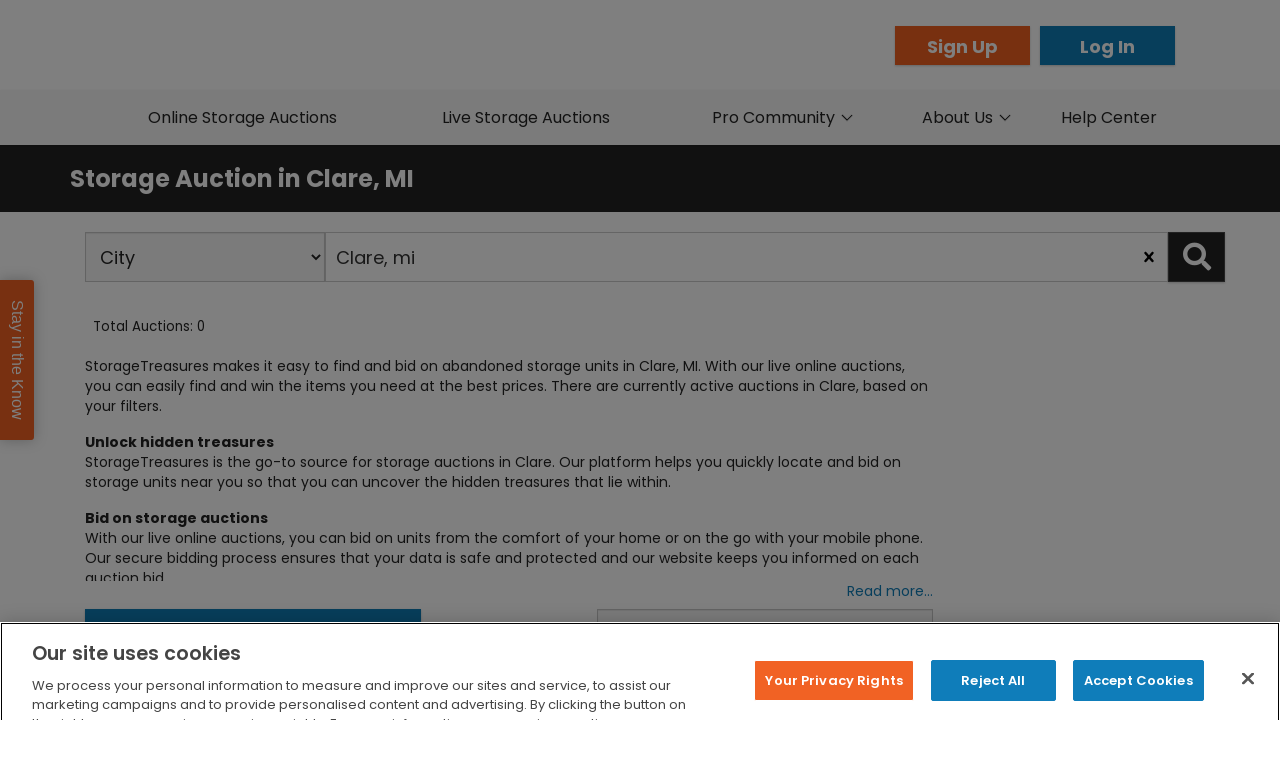

--- FILE ---
content_type: text/html; charset=utf-8
request_url: https://www.storagetreasures.com/auctions/mi/clare/3954751
body_size: 10651
content:
<!DOCTYPE html><html><head><meta charSet="utf-8"/><meta name="viewport" content="width=device-width"/><title>Online Storage Auction in Clare, MI | StorageTreasures.com</title><meta name="description" content="Bid online in a live storage auction in Clare, MI. The current bid is $70 and ending soon. Check out what is being auctioned right now!"/><meta name="keywords" content="self storage auction, self storage auctions, storage auction, storage auctions, storage auctions usa, storage shed auctions, storage unit auction, storage unit auctions, storage units auction, storage auction information"/><meta property="og:title" content="Online Storage Auction in Clare, MI | StorageTreasures.com"/><meta property="og:description" content="Storagetreasures.com | Auction #3954751"/><meta property="og:type" content="article"/><meta property="og:image:type" content="image/jpeg"/><meta property="og:image" content="https://media.st-prd-1.aws.storagetreasures.com/data/auctions/images/2/5/5/1/7/2/7/3/thumb.jpg"/><meta property="og:image_url" content="https://media.st-prd-1.aws.storagetreasures.com/data/auctions/images/2/5/5/1/7/2/7/3/thumb.jpg"/><meta property="og:image:secure_url" content="https://media.st-prd-1.aws.storagetreasures.com/data/auctions/images/2/5/5/1/7/2/7/3/thumb.jpg"/><meta property="og:image" content="https://www.storagetreasures.com/static/images/logo_white_bg_social_media.jpg"/><meta property="og:image_url" content="https://www.storagetreasures.com/static/images/logo_white_bg_social_media.jpg"/><meta property="og:image:secure_url" content="https://www.storagetreasures.com/static/images/logo_white_bg_social_media.jpg"/><meta name="twitter:card" content="summary_large_image"/><meta name="twitter:image:alt" content="Online Storage Auction in Clare, MI | StorageTreasures.com"/><meta name="loading" content="no" data-description="If an api call is being performed"/><meta name="loading_upload_percent" content="100%" data-description="File upload progress"/><meta name="next-head-count" content="19"/><meta charSet="UTF-8"/><meta name="viewport" content="width=device-width, initial-scale=1"/><link rel="icon" href="/static/favicon.ico" sizes="16x16 32x32 64x64" type="image/png"/><meta name="author" content="StorageTreasures"/><meta name="article:author" content="StorageTreasures"/><meta name="article:publisher" content="StorageTreasures"/><meta property="og:site_name" content="www.storagetreasures.com"/><meta property="og:url" content="https://www.storagetreasures.com/auctions/mi/clare/3954751"/><meta property="og:image:type" content="image/jpeg"/><meta name="facebook-domain-verification" content="i54lpll5zk0hcqlfi1g29ybghoc5lb"/><link rel="stylesheet" type="text/css" href="/static/prestyles.css"/><link rel="stylesheet" type="text/css" href="https://js.api.here.com/v3/3.1/mapsjs-ui.css"/><link rel="preconnect" href="//fonts.googleapis.com" crossorigin="true"/><link href="//fonts.googleapis.com/css?family=Poppins:300,400,500,600,700" rel="stylesheet"/><script src="https://unpkg.com/react/umd/react.production.min.js"></script><script src="https://unpkg.com/react-dom/umd/react-dom.production.min.js"></script><script src="https://unpkg.com/react-bootstrap@next/dist/react-bootstrap.min.js"></script><script src="/static/js/jquery.min.js"></script><script src="/static/js/bootstrap.min.js"></script><script type="text/javascript" src="/static/js/parsley.2.8.1.min.js"></script><script src="/static/assets/js/all.min.js" type="text/javascript"></script><script src="/static/js/settings.js" type="text/javascript"></script><script src="/static/js/newrelic.js" type="text/javascript" id="newrelic" data-loader-config="eyJhY2NvdW50SUQiOiIzMzk1MTA1IiwidHJ1c3RLZXkiOiIzMzk1MTA1IiwiYWdlbnRJRCI6IjU5NDQ0MDQyMCIsImxpY2Vuc2VLZXkiOiJOUkpTLWExYjFmMWJjODU4MTZmNWRlMjIiLCJhcHBsaWNhdGlvbklEIjoiNTk0NDQwNDIwIn0="></script><noscript><div style="font-size:24px;font-weight:bold;padding-top:60px;text-align:center;margin:0">JavaScript is disabled in your browser</div><div style="font-size:18px;text-align:center;margin:0">This site requires JavaScript to function properly.</div></noscript><noscript data-n-css=""></noscript><script defer="" nomodule="" src="/_next/static/chunks/polyfills-c67a75d1b6f99dc8.js"></script><script src="/_next/static/chunks/webpack-6a93ac911198e931.js" defer=""></script><script src="/_next/static/chunks/framework-06e46a7c09cbb81d.js" defer=""></script><script src="/_next/static/chunks/main-d3bcd4a4a5df3d2d.js" defer=""></script><script src="/_next/static/chunks/pages/_app-b6668f407af6636e.js" defer=""></script><script src="/_next/static/chunks/542-7245ea93f5a58eb1.js" defer=""></script><script src="/_next/static/chunks/2595-943905d9b3b2dd81.js" defer=""></script><script src="/_next/static/chunks/4312-da22b3a55fcf2837.js" defer=""></script><script src="/_next/static/chunks/6701-88fa145ad43a830e.js" defer=""></script><script src="/_next/static/chunks/pages/auctions/%5Bstate%5D/%5Bcity%5D/%5Bauction_id%5D-c5f18dffc4f5b0e2.js" defer=""></script><script src="/_next/static/15A59CFwPlKSQeAcP4O0x/_buildManifest.js" defer=""></script><script src="/_next/static/15A59CFwPlKSQeAcP4O0x/_ssgManifest.js" defer=""></script></head><body><div id="__next"><div><div class="content-container" id="content-container"><div class="sidebar-container sidebar-hide"><div class="overlay "></div><span class="right-navbar-toggler closed " aria-label="Toggle navigation"><i class="toggle-menu fa fa-bars fa-2x"></i></span><div class="navbar-side-left closed" id="main-side-nav"><div class="slide-header"><span class="slide-menu-title">Menu</span><span class="right-navbar-toggler closed inside" aria-label="Toggle navigation"><i class="toggle-menu fa fa-times fa-2x"></i></span><div class="slide-header-buttons"><div class="col-xxs-6 col-xs-6"><a class="btn btn-orange slide-header-button" id="sidebar-sign-up" href="/register">Sign Up</a></div><div class="col-xxs-6 col-xs-6"><a class="btn btn-blue slide-header-button" id="sidebar-log-in" href="/account/login?state=%2Fauctions%2Fmi%2Fclare%2F3954751">Log In</a></div></div></div><ul class="nav navbar-nav"><li><a href="/">Home</a></li><li><a href="/auctions?type=zipcode&amp;radius=100&amp;filter_types=1&amp;filter_types=2&amp;filter_types=3">Online Auctions</a></li><li><a href="/live-auctions?type=zipcode&amp;radius=100term=">Live Auctions</a></li><div class="nav-item dropdown"><a aria-haspopup="true" aria-expanded="false" id="pro-community-dropdown" href="#" class="dropdown-toggle nav-link" role="button">Pro Community <i class="fa fa-chevron-down menu-dropdown-icon sidebar-down"></i></a></div><div class="nav-item dropdown"><a aria-haspopup="true" aria-expanded="false" id="about-us-dropdown" href="#" class="dropdown-toggle nav-link" role="button">About Us <i class="fa fa-chevron-down menu-dropdown-icon sidebar-down"></i></a></div><li><a href="https://help.storagetreasures.com/hc/en-us" target="_blank" rel="nofollow noopener">Help Center</a></li></ul></div></div><div class="navigation-wrapper"><div class="main-nav-container"><div class="upper-nav-container"><div class="upper-nav container-fluid"><a href="/"><img src="/static/images/STLogoSmall.svg" alt="StorageTreasures Logo" class="nav-bar-logo cursor-pointer"/></a><div class="buttons-container p-0"><a id="header-sign-up" class="btn btn-orange header-register" href="/register">Sign Up</a><a id="header-log-in" class="btn btn-blue header-login" href="/account/login?state=%2Fauctions%2Fmi%2Fclare%2F3954751">Log In</a></div></div></div><div class="nav-container d-none d-lg-flex justify-content-center"><div class="main-nav nav"><div class="main-nav-item-online-storage-auctions nav-item"><a href="/auctions">Online Storage Auctions</a></div><div class="main-nav-item-live-storage-auctions nav-item"><a href="/live-auctions">Live Storage Auctions</a></div><div style="flex:1.6" class="nav-item dropdown"><a aria-haspopup="true" aria-expanded="false" id="navbar-dropdown-pro-community" href="#" class="dropdown-toggle nav-link" role="button">Pro Community <i class="fa fa-chevron-down menu-dropdown-icon"></i></a></div><div class="nav-item dropdown"><a aria-haspopup="true" aria-expanded="false" id="navbar-dropdown-about" href="#" class="dropdown-toggle nav-link" role="button">About Us <i class="fa fa-chevron-down menu-dropdown-icon"></i></a></div><div class="main-nav-dropdown-item nav-item"><a href="https://help.storagetreasures.com/hc/en-us" target="_blank" rel="nofollow noopener" id="navbar-help-center">Help Center</a></div></div></div></div></div><div class="pageContent undefined"><div class="d-flex align-items-center pageTitle marginB20"><div class="container"><h1 class="m-0"><strong>Storage Auction in Clare, MI</strong></h1></div><div class="clearfix"></div></div><div class="clearfix"></div><div class="container"></div></div><footer class="marginT10"><div class="clearfix"></div><div class="footer__top text-center bg-primary"><div><h4 class="font-weight-bolder mt-3">Got questions? We&#x27;re here for you!</h4><h3 class="contact-info"><a href="https://help.storagetreasures.com/hc/en-us/requests/new" target="_blank" rel="nofollow noopener">Submit a request</a></h3></div></div><div class="links-container marginT20"><div class="container-lg"><div class="links-row mt-1 row"><div class="col-xl-3 col-lg-3 col-md-4 col-sm-6 offset-xl-0"><div class="title">Auctions &amp; Listings</div><ul class="body list-unstyled"><li><a href="/auctions">Online Storage Auctions</a></li><li><a href="/live-auctions">Live Auction Listing</a></li><li><a href="/account/dashboard">View My Auctions</a></li><li><a href="/public-notices">Public Notice Ads</a></li></ul></div><div class="col-xl-3 col-lg-3 col-md-4 col-sm-6"><div class="title">Pro Community</div><ul class="body list-unstyled"><li><a href="http://blog.storagetreasures.com/" rel="noopener noreferrer" target="_blank" id="footer-auction-pro">Auction Pro Blog</a></li><li><a id="footer-upgrade" href="/pro-membership-upgrade">Upgrade To Pro</a></li><li><a id="footer-auction-app" href="/online-storage-auction-app">StorageTreasures App</a></li></ul><div class="visible-xs-special"></div></div><div class="col-xl-3 col-lg-3 col-md-4 col-sm-6"><div class="title">About Us</div><ul class="body list-unstyled"><li><a href="/about">StorageTreasures</a></li><li><a href="https://www.opentechalliance.com/about-us/" target="_blank" rel="noopener noreferrer">OpenTech Alliance</a></li><li><a href="https://www.charitystorage.org" target="_blank" rel="noopener noreferrer">Charity Storage</a></li></ul></div><div class="col-xl-3 col-lg-3 col-md-4 col-sm-6"><div class="title">Need Help?</div><ul class="body list-unstyled"><li><a href="https://help.storagetreasures.com/hc/en-us" target="_blank" rel="nofollow noopener">Help Center</a></li><li><a href="/lien-laws">Lien Laws</a></li></ul></div></div></div></div><div class="margin10 marginT20 marginB30 register-button-container"><a id="footer-register" class="btn btn-register btn-orange btn-block btn-lg text-center" href="/register">Register Now - It&#x27;s Easy &amp; Free!</a></div><hr/><div class="marginT30 community-links text-center row"><div><div class="title marginR10">Our Community:</div><div style="height:10px"></div><a target="_blank" href="https://twitter.com/StorageTreasure" rel="noopener noreferrer"><i class="fa fa-2x fa-twitter"></i></a><a target="_blank" href="https://www.facebook.com/storagetreasures" rel="noopener noreferrer"><i class="fa fa-2x fa-facebook"></i></a><a target="_blank" href="https://www.youtube.com/user/storagetreasures" rel="noopener noreferrer"><i class="fa fa-2x fa-youtube"></i></a><a target="_blank" href="https://www.linkedin.com/company/storage-treasures-inc." rel="noopener noreferrer"><i class="fa fa-2x fa-linkedin"></i></a><a target="_blank" href="https://www.instagram.com/storagetreasures/" rel="noopener noreferrer"><i class="fa fa-2x fa-instagram"></i></a></div><div><div class="title">As Seen On:</div><div style="height:10px"></div><img class="icon" src="/static/images/community-icons/storage_wars.png" alt="Storage War logo"/><img class="icon" src="/static/images/community-icons/fox-news-logo.svg" alt="Fox News Channel logo"/><img class="icon" src="/static/images/community-icons/abc-broadcast-logo.png" alt="ABC Television Network logo"/><img class="icon" src="/static/images/community-icons/KTTV_Fox_11_logo.png" alt="Fox 11 News Los Angeles logo"/></div></div><div class="clearfix"></div><div class="copyright-bar text-center marginT30 row-xs links-reverse-hover"><p>OpenTech Alliance, Inc. ©<!-- --> <!-- -->2026<!-- --> <!-- -->|<!-- --> <a href="/accessibility" target="_blank" rel="nofollow noreferrer"><strong>Accessibility</strong></a>, <a href="/terms" target="_blank" rel="nofollow noreferrer"><strong>Terms of Use</strong></a>, <a href="/dmca" target="_blank" rel="nofollow noreferrer"><strong>DMCA</strong></a> &amp; <a href="/privacy" target="_blank" rel="nofollow noreferrer"><strong>Privacy Policy</strong></a></p></div></footer></div></div><div class="Toastify"></div></div><script id="__NEXT_DATA__" type="application/json">{"props":{"isServer":true,"initialState":{"cognito":{"user":null,"cache":{"userName":null,"email":null},"state":"LOGGED_OUT","error":"","userPool":null,"attributes":{},"creds":null,"groups":[],"config":{"region":null,"userPool":null,"clientId":null,"identityPool":null}},"auction":{"loading":false,"online_search_loading":false,"coming_soon_loading":false,"error":null,"coming_soon_error":null,"auction":{},"auctions_live":[],"auctions_coming_soon":[],"top_auction_loading":false,"top_auction_error":false,"auctions":[],"upcoming_auctions":[],"upcoming_total_records":0,"cleanout_times":[{"label":"24 Hours","value":"24"},{"label":"48 Hours","value":"48"},{"label":"72 Hours","value":"72"}],"categories":[],"auction_types":[{"label":"Lien Unit","value":"1","slug":"lien-unit"},{"label":"Non-Lien Unit/Manager Special","value":"2","slug":"non-lien-unit-manager-special"},{"label":"Charity Unit","value":"3","slug":"charity-unit"}],"unit_widths":[{"label":"1","value":"1"},{"label":"2","value":"2"},{"label":"3","value":"3"},{"label":"4","value":"4"},{"label":"5","value":"5"},{"label":"6","value":"6"},{"label":"7","value":"7"},{"label":"8","value":"8"},{"label":"9","value":"9"},{"label":"10","value":"10"},{"label":"11","value":"11"},{"label":"12","value":"12"},{"label":"13","value":"13"},{"label":"14","value":"14"},{"label":"15","value":"15"},{"label":"16","value":"16"},{"label":"17","value":"17"},{"label":"18","value":"18"},{"label":"19","value":"19"},{"label":"20","value":"20"},{"label":"21","value":"21"},{"label":"22","value":"22"},{"label":"23","value":"23"},{"label":"24","value":"24"},{"label":"25","value":"25"},{"label":"26","value":"26"},{"label":"27","value":"27"},{"label":"28","value":"28"},{"label":"29","value":"29"},{"label":"30","value":"30"},{"label":"31","value":"31"},{"label":"32","value":"32"},{"label":"33","value":"33"},{"label":"34","value":"34"},{"label":"35","value":"35"},{"label":"36","value":"36"},{"label":"37","value":"37"},{"label":"38","value":"38"},{"label":"39","value":"39"},{"label":"40","value":"40"},{"label":"41","value":"41"},{"label":"42","value":"42"},{"label":"43","value":"43"},{"label":"44","value":"44"},{"label":"45","value":"45"},{"label":"46","value":"46"},{"label":"47","value":"47"},{"label":"48","value":"48"},{"label":"49","value":"49"},{"label":"50","value":"50"},{"label":"51","value":"51"},{"label":"52","value":"52"},{"label":"53","value":"53"},{"label":"54","value":"54"},{"label":"55","value":"55"},{"label":"56","value":"56"},{"label":"57","value":"57"},{"label":"58","value":"58"},{"label":"59","value":"59"},{"label":"60","value":"60"},{"label":"61","value":"61"},{"label":"62","value":"62"},{"label":"63","value":"63"},{"label":"64","value":"64"},{"label":"65","value":"65"},{"label":"66","value":"66"},{"label":"67","value":"67"},{"label":"68","value":"68"},{"label":"69","value":"69"},{"label":"70","value":"70"},{"label":"71","value":"71"},{"label":"72","value":"72"},{"label":"73","value":"73"},{"label":"74","value":"74"},{"label":"75","value":"75"}],"unit_length":[{"label":"1","value":"1"},{"label":"2","value":"2"},{"label":"3","value":"3"},{"label":"4","value":"4"},{"label":"5","value":"5"},{"label":"6","value":"6"},{"label":"7","value":"7"},{"label":"8","value":"8"},{"label":"9","value":"9"},{"label":"10","value":"10"},{"label":"11","value":"11"},{"label":"12","value":"12"},{"label":"13","value":"13"},{"label":"14","value":"14"},{"label":"15","value":"15"},{"label":"16","value":"16"},{"label":"17","value":"17"},{"label":"18","value":"18"},{"label":"19","value":"19"},{"label":"20","value":"20"},{"label":"21","value":"21"},{"label":"22","value":"22"},{"label":"23","value":"23"},{"label":"24","value":"24"},{"label":"25","value":"25"},{"label":"26","value":"26"},{"label":"27","value":"27"},{"label":"28","value":"28"},{"label":"29","value":"29"},{"label":"30","value":"30"},{"label":"31","value":"31"},{"label":"32","value":"32"},{"label":"33","value":"33"},{"label":"34","value":"34"},{"label":"35","value":"35"},{"label":"36","value":"36"},{"label":"37","value":"37"},{"label":"38","value":"38"},{"label":"39","value":"39"},{"label":"40","value":"40"},{"label":"41","value":"41"},{"label":"42","value":"42"},{"label":"43","value":"43"},{"label":"44","value":"44"},{"label":"45","value":"45"},{"label":"46","value":"46"},{"label":"47","value":"47"},{"label":"48","value":"48"},{"label":"49","value":"49"},{"label":"50","value":"50"},{"label":"51","value":"51"},{"label":"52","value":"52"},{"label":"53","value":"53"},{"label":"54","value":"54"},{"label":"55","value":"55"},{"label":"56","value":"56"},{"label":"57","value":"57"},{"label":"58","value":"58"},{"label":"59","value":"59"},{"label":"60","value":"60"},{"label":"61","value":"61"},{"label":"62","value":"62"},{"label":"63","value":"63"},{"label":"64","value":"64"},{"label":"65","value":"65"},{"label":"66","value":"66"},{"label":"67","value":"67"},{"label":"68","value":"68"},{"label":"69","value":"69"},{"label":"70","value":"70"},{"label":"71","value":"71"},{"label":"72","value":"72"},{"label":"73","value":"73"},{"label":"74","value":"74"},{"label":"75","value":"75"}],"auction_metrics":{"active":"0","bid_value":"0","canceled":"0","posted":"0","sold":"0"},"auction_metrics_loading":false,"auction_metrics_error":false,"draft_id":false,"posting_form_loading":null,"posting_form":{"type_id":"1","cleanout_time":"72","active_date":"01/21/2026","active_time":"03:09 PM"},"posting_form_defaults":{"type_id":"1","cleanout_time":"72","active_date":"01/21/2026","active_time":"03:09 PM"},"posting_form_updated":false,"searchTypes":[{"id":"zipcode","name":"Zip Code/Postal Code"},{"id":"state","name":"State/Province"},{"id":"city","name":"City"},{"id":"facility","name":"Facility Name"},{"id":"keyword","name":"Keyword(s)"}],"searchRadius":[{"id":"entire","name":"Exact"},{"id":5,"name":"5 mi"},{"id":10,"name":"10 mi"},{"id":25,"name":"25 mi"},{"id":50,"name":"50 mi"},{"id":100,"name":"100 mi"},{"id":150,"name":"150 mi"},{"id":200,"name":"200 mi"},{"id":500,"name":"500 mi"}],"bidmanager_bid_updated":false,"bid_message_map":[{"slug":"nobid-minimum","subject":"Sorry, try again!","body":"You must bid at least the minimum amount.","type":"error"},{"slug":"outbid-match","subject":"Bid accepted!","body":"Your bid has been recorded.","type":"success"},{"slug":"bid-success","subject":"Bid accepted!","body":"Your bid has been recorded.","type":"success"},{"slug":"bid-high-bidder","subject":"You are the high bidder!","body":"On a roll!","type":"success"},{"slug":"outbid","subject":"You've been outbid.","body":"Bid again!","type":"error"},{"slug":"outbid-match","subject":"Tied with another bidder. Bid again!","body":"","type":"warning"},{"slug":"nobid-minimum","subject":"Oops,","body":"something happened. Your bid was unsuccessful. You must bid at least the minimum amount.","type":"error","buttonText":"Go Back and Try Again"},{"slug":"user-payment","subject":"Oops!","body":" It seems we do not have updated payment information for you. Please update your payment method in your Account Settings prior to bidding.","type":"error","buttonText":"Go to My Account","buttonLink":"/account/settings/"},{"slug":"bid-increment","subject":"Your bid was unsuccessful.","body":"Must be a multiple of $10.","type":"error"},{"slug":"auction-expired","subject":"Your bid was unsuccessful.","body":"This auction has ended.","type":"error"},{"slug":"max-bid-success","subject":"Bid accepted!","body":"Your bid has been recorded.","type":"success"},{"slug":"max-bid-failed","subject":"Sorry, try again!","body":"You must bid at least the minimum amount.","type":"error"},{"slug":"max-bid-low","subject":"Sorry, try again!","body":"You must bid at least the minimum amount.","type":"error"},{"slug":"nobid-internal","subject":"Oops!","body":"Something happened try again.","type":"error","buttonText":"Go Back and Try Again"},{"slug":"auction-winner","subject":"Hey, you won this one!","body":"Congratulations!","type":"success"},{"slug":"user-deactivated","subject":"Oops!","body":"Your account is not active. You cannot bid.","type":"error","buttonText":"Go Back"},{"slug":"user-restriction-won-auctions","subject":"Not eligible to bid on this auction due to restrictions for:","body":{"key":null,"ref":null,"props":{"children":[{"type":"br","key":null,"ref":null,"props":{},"_owner":null},"• Won auctions - your membership allows you to bid on auctions $1000+ only if you have a certain number of won auctions. Restriction removed under certain circumstances."]},"_owner":null},"type":"error","hyperlink":{"text":"Learn more about the benefits of an upgraded membership.","url":"/pro-membership-upgrade"},"buttonText":"Manage Membership","buttonLink":"#"},{"slug":"user-restriction-radius","subject":"Not eligible to bid on this auction due to restrictions for:","body":{"key":null,"ref":null,"props":{"children":[{"type":"br","key":null,"ref":null,"props":{},"_owner":null},"• Radius - your membership allows you to bid on auctions within a limited radius."]},"_owner":null},"type":"error","hyperlink":{"text":"Learn more about the benefits of an upgraded membership.","url":"/pro-membership-upgrade"},"buttonText":"Manage Membership","buttonLink":"#"},{"slug":"user-restriction-high-bidder","subject":"Not eligible to bid on this auction due to restrictions for:","body":{"key":null,"ref":null,"props":{"children":[{"type":"br","key":null,"ref":null,"props":{},"_owner":null},"• Leaderboard - your membership allows you to be the high bidder within a limited number of auctions at the same time. Restriction removed under certain circumstances."]},"_owner":null},"type":"error","hyperlink":{"text":"Learn more about the benefits of an upgraded membership.","url":"/pro-membership-upgrade"},"buttonText":"Manage Membership","buttonLink":"#"}],"auction_cancel_form":{},"auction_cancel_loading":false,"auction_cancel_error":false,"auction_images":[],"auction_images_loading":false,"auction_images_error":false,"auction_posted_success":false,"auction_draft_saved":false,"file_upload_attrs":{"inc":0,"percentage_progress":0,"files_updated":0,"current_percentage":0,"goal_percentage":100,"file_name":"","uploading":false},"navigatingToAuction":false},"live_auctions":{"search_loading":false,"loading":true,"error":false,"error_message":"","auctions":[],"total_records":0,"searchType":"zipcode","search":"","radius":"100","number_of_units":[{"label":"Call for Details","value":"0"},{"label":"1","value":"1"},{"label":"2","value":"2"},{"label":"3","value":"3"},{"label":"4","value":"4"},{"label":"5","value":"5"},{"label":"6","value":"6"},{"label":"7","value":"7"},{"label":"8","value":"8"},{"label":"9","value":"9"},{"label":"10","value":"10"},{"label":"11","value":"11"},{"label":"12","value":"12"},{"label":"13","value":"13"},{"label":"14","value":"14"},{"label":"15","value":"15"},{"label":"16","value":"16"},{"label":"17","value":"17"},{"label":"18","value":"18"},{"label":"19","value":"19"},{"label":"20","value":"20"},{"label":"21","value":"21"},{"label":"22","value":"22"},{"label":"23","value":"23"},{"label":"24","value":"24"},{"label":"25","value":"25"},{"label":"26","value":"26"},{"label":"27","value":"27"},{"label":"28","value":"28"},{"label":"29","value":"29"},{"label":"30","value":"30"},{"label":"31","value":"31"},{"label":"32","value":"32"},{"label":"33","value":"33"},{"label":"34","value":"34"},{"label":"35","value":"35"},{"label":"36","value":"36"},{"label":"37","value":"37"},{"label":"38","value":"38"},{"label":"39","value":"39"},{"label":"40","value":"40"},{"label":"41","value":"41"},{"label":"42","value":"42"},{"label":"43","value":"43"},{"label":"44","value":"44"},{"label":"45","value":"45"},{"label":"46","value":"46"},{"label":"47","value":"47"},{"label":"48","value":"48"},{"label":"49","value":"49"},{"label":"50","value":"50"},{"label":"51","value":"51"},{"label":"52","value":"52"},{"label":"53","value":"53"},{"label":"54","value":"54"},{"label":"55","value":"55"},{"label":"56","value":"56"},{"label":"57","value":"57"},{"label":"58","value":"58"},{"label":"59","value":"59"},{"label":"60","value":"60"},{"label":"61","value":"61"},{"label":"62","value":"62"},{"label":"63","value":"63"},{"label":"64","value":"64"},{"label":"65","value":"65"},{"label":"66","value":"66"},{"label":"67","value":"67"},{"label":"68","value":"68"},{"label":"69","value":"69"},{"label":"70","value":"70"},{"label":"71","value":"71"},{"label":"72","value":"72"},{"label":"73","value":"73"},{"label":"74","value":"74"},{"label":"75","value":"75"}],"searchTypes":[{"id":"zipcode","name":"Zip Code/Postal Code"},{"id":"state","name":"State/Province"},{"id":"city","name":"City"},{"id":"facility","name":"Facility Name"}],"searchRadius":[{"id":"entire","name":"Exact"},{"id":5,"name":"5 mi"},{"id":10,"name":"10 mi"},{"id":25,"name":"25 mi"},{"id":50,"name":"50 mi"},{"id":100,"name":"100 mi"},{"id":150,"name":"150 mi"},{"id":200,"name":"200 mi"},{"id":500,"name":"500 mi"}],"form_data":{},"form_data_loading":null,"form_data_error":false},"facility":{"loading":true,"loading_count":0,"loading_auctions":false,"loading_auctions_coming_soon":true,"loading_auctions_live":true,"bookmark_loading":false,"error":null,"data":{"facility":{},"facility_features":[],"facility_hours":[]},"auctions":[{"auction_id":"5908441","status_id":"1","status_name":"Active","status_slug":"active","type_id":"1","facility_id":"100491","type_name":"Lien Unit","current_date":{"utc":{"datetime":"2026-01-21 15:55:36","date":"2026-01-21","time":"15:55:36"},"user":{"datetime":"2026-01-21 08:55:36","date_formatted":"Jan 21, 2026","time_formatted":"8:55 AM","formatted":"Jan 21, 2026 8:55 AM"}},"post_date":{"utc":{"datetime":"2026-01-20 13:45:18","date":"2026-01-20","time":"13:45:18"},"user":{"datetime":"2026-01-20 06:45:18","date_formatted":"Jan 20, 2026","time_formatted":"6:45 AM","formatted":"Jan 20, 2026 6:45 AM"}},"active_date":{"utc":{"datetime":"2026-01-20 13:45:18","date":"2026-01-20","time":"13:45:18"},"user":{"datetime":"2026-01-20 06:45:18","date_formatted":"Jan 20, 2026","time_formatted":"6:45 AM","formatted":"Jan 20, 2026 6:45 AM"}},"expire_date":{"utc":{"datetime":"2026-01-23 16:45:00","date":"2026-01-23","time":"16:45:00"},"user":{"datetime":"2026-01-23 09:45:00","date_formatted":"Jan 23, 2026","time_formatted":"9:45 AM","formatted":"Jan 23, 2026 9:45 AM"}},"cancel_date":{"utc":{"datetime":"0000-00-00 00:00:00","date":"-0001-11-30","time":"00:00:00"},"user":{"datetime":"-0001-11-29 16:31:42","date_formatted":"Nov 29, -0001","time_formatted":"4:31 PM","formatted":"Nov 29, -0001 4:31 PM"}},"close_date":{"utc":{"datetime":"2026-01-23 16:45:00","date":"2026-01-23","time":"16:45:00"},"user":{"datetime":"2026-01-23 09:45:00","date_formatted":"Jan 23, 2026","time_formatted":"9:45 AM","formatted":"Jan 23, 2026 9:45 AM"}},"created_date":{"utc":{"datetime":"2026-01-20 13:45:18","date":"2026-01-20","time":"13:45:18"},"user":{"datetime":"2026-01-20 06:45:18","date_formatted":"Jan 20, 2026","time_formatted":"6:45 AM","formatted":"Jan 20, 2026 6:45 AM"}},"countdown":{"days":2,"hours":0,"minutes":49,"seconds":23},"upcoming":false,"is_expired":false,"unit_width":"10","unit_length":"20","unit_volume":200,"unit_size":"10 x 20","unit_contents":"DOUBLE Household Unit! Numerous boxes \u0026 totes, printer \u0026 TV, furniture, fishing gear, etc.","unit_additional":"","cleaning_deposit":{"amount":50,"formatted":"$50"},"cleanout_time":"48","sales_tax":0,"active":"1","initial_bid":{"amount":10,"formatted":"$10"},"reserve_price":{"amount":100,"formatted":"$100"},"current_bid":{"amount":0,"formatted":"$0"},"minimum_bid":{"amount":10,"formatted":"$10"},"total_bids":"0","total_views":"18","unique_views":"10","extended":"0","soft_close":false,"closed":"0","categories":["1","17","25","5","9","18","26","10","15","3","7","24","28"],"image":{"image_id":"39163887","auction_id":"5908441","status_id":"2","file_name":null,"main":false,"sort":"0","image_path":"https://media.st-prd-1.aws.storagetreasures.com/data/auctions/images/3/9/1/6/3/8/8/7/thumb.jpg","image_path_large":"https://media.st-prd-1.aws.storagetreasures.com/data/auctions/images/3/9/1/6/3/8/8/7/large.jpg","image_path_giant":"https://media.st-prd-1.aws.storagetreasures.com/data/auctions/images/3/9/1/6/3/8/8/7/giant.jpg"},"high_bidder":"d41d8cd98f00b204e9800998ecf8427e","review_service":"1","facility_name":"Clare Mini Storage","custom_id":"","address":"11563 N Mission Rd","city":"Clare","state":"MI","zipcode":"48617","facility":{"facility_id":100491,"facility_name":"Clare Mini Storage","custom_id":"","account_id":0,"account_name":null,"address":"11563 N Mission Rd","city":"Clare","state":"MI","state_id":3702,"zipcode":"48617","country":"US","timezone":"America/New_York","timezone_id":9,"phone":"+1 (989) 429-2561","payment_options":"Credit/Debit Card","currency_code":"USD","marker":{"position":"43.808998,-84.768410","lat":"43.808998","lng":"-84.768410","type_id":1,"lat_m":null,"lng_m":null,"geo_m":"0"},"charity_storage":false,"review_service_type":1,"billing_interval_type":0,"case_auto_ulp_unsold":false,"public_notice":false,"double_public_notice":false,"user":[],"opta":{"optapay_enabled":false,"optapay_active":false,"opta_onboarding_complete":false,"optapay_status":"No"}},"user":[],"ars":{"file_id":null,"file_path":null,"file_name":null,"file_exists":null,"status_id":null,"review_approved":null,"approved_by":null,"reason":null}},{"auction_id":"5908529","status_id":"1","status_name":"Active","status_slug":"active","type_id":"1","facility_id":"100491","type_name":"Lien Unit","current_date":{"utc":{"datetime":"2026-01-21 15:55:36","date":"2026-01-21","time":"15:55:36"},"user":{"datetime":"2026-01-21 08:55:36","date_formatted":"Jan 21, 2026","time_formatted":"8:55 AM","formatted":"Jan 21, 2026 8:55 AM"}},"post_date":{"utc":{"datetime":"2026-01-20 13:52:24","date":"2026-01-20","time":"13:52:24"},"user":{"datetime":"2026-01-20 06:52:24","date_formatted":"Jan 20, 2026","time_formatted":"6:52 AM","formatted":"Jan 20, 2026 6:52 AM"}},"active_date":{"utc":{"datetime":"2026-01-20 13:52:24","date":"2026-01-20","time":"13:52:24"},"user":{"datetime":"2026-01-20 06:52:24","date_formatted":"Jan 20, 2026","time_formatted":"6:52 AM","formatted":"Jan 20, 2026 6:52 AM"}},"expire_date":{"utc":{"datetime":"2026-01-23 16:45:00","date":"2026-01-23","time":"16:45:00"},"user":{"datetime":"2026-01-23 09:45:00","date_formatted":"Jan 23, 2026","time_formatted":"9:45 AM","formatted":"Jan 23, 2026 9:45 AM"}},"cancel_date":{"utc":{"datetime":"0000-00-00 00:00:00","date":"-0001-11-30","time":"00:00:00"},"user":{"datetime":"-0001-11-29 16:31:42","date_formatted":"Nov 29, -0001","time_formatted":"4:31 PM","formatted":"Nov 29, -0001 4:31 PM"}},"close_date":{"utc":{"datetime":"2026-01-23 16:45:00","date":"2026-01-23","time":"16:45:00"},"user":{"datetime":"2026-01-23 09:45:00","date_formatted":"Jan 23, 2026","time_formatted":"9:45 AM","formatted":"Jan 23, 2026 9:45 AM"}},"created_date":{"utc":{"datetime":"2026-01-20 13:52:24","date":"2026-01-20","time":"13:52:24"},"user":{"datetime":"2026-01-20 06:52:24","date_formatted":"Jan 20, 2026","time_formatted":"6:52 AM","formatted":"Jan 20, 2026 6:52 AM"}},"countdown":{"days":2,"hours":0,"minutes":49,"seconds":23},"upcoming":false,"is_expired":false,"unit_width":"8","unit_length":"12","unit_volume":96,"unit_size":"8 x 12","unit_contents":"TOOL UNIT!  Numerous Ladders, Welding Equipment, electric saw, hand tools, etc.","unit_additional":"","cleaning_deposit":{"amount":50,"formatted":"$50"},"cleanout_time":"48","sales_tax":0,"active":"1","initial_bid":{"amount":10,"formatted":"$10"},"reserve_price":{"amount":100,"formatted":"$100"},"current_bid":{"amount":10,"formatted":"$10"},"minimum_bid":{"amount":20,"formatted":"$20"},"total_bids":"1","total_views":"24","unique_views":"8","extended":"0","soft_close":false,"closed":"0","categories":["1","25","14","26","10","28","3","27"],"image":{"image_id":"39164615","auction_id":"5908529","status_id":"2","file_name":null,"main":false,"sort":"0","image_path":"https://media.st-prd-1.aws.storagetreasures.com/data/auctions/images/3/9/1/6/4/6/1/5/thumb.jpg","image_path_large":"https://media.st-prd-1.aws.storagetreasures.com/data/auctions/images/3/9/1/6/4/6/1/5/large.jpg","image_path_giant":"https://media.st-prd-1.aws.storagetreasures.com/data/auctions/images/3/9/1/6/4/6/1/5/giant.jpg"},"high_bidder":"5ac75466a27b336f144b4d3d46b07a0f","review_service":"1","facility_name":"Clare Mini Storage","custom_id":"","address":"11563 N Mission Rd","city":"Clare","state":"MI","zipcode":"48617","facility":{"facility_id":100491,"facility_name":"Clare Mini Storage","custom_id":"","account_id":0,"account_name":null,"address":"11563 N Mission Rd","city":"Clare","state":"MI","state_id":3702,"zipcode":"48617","country":"US","timezone":"America/New_York","timezone_id":9,"phone":"+1 (989) 429-2561","payment_options":"Credit/Debit Card","currency_code":"USD","marker":{"position":"43.808998,-84.768410","lat":"43.808998","lng":"-84.768410","type_id":1,"lat_m":null,"lng_m":null,"geo_m":"0"},"charity_storage":false,"review_service_type":1,"billing_interval_type":0,"case_auto_ulp_unsold":false,"public_notice":false,"double_public_notice":false,"user":[],"opta":{"optapay_enabled":false,"optapay_active":false,"opta_onboarding_complete":false,"optapay_status":"No"}},"user":[],"ars":{"file_id":null,"file_path":null,"file_name":null,"file_exists":null,"status_id":null,"review_approved":null,"approved_by":null,"reason":null}}],"auctions_total_records":2,"live_auctions":[],"auctions_live_total_records":0,"auctions_coming_soon":[],"auctions_coming_soon_total_records":0,"pms_loading":false,"pms_loading_error":null,"pms_systems":[],"facility_list":[],"loading_facilities_error":false,"loading_facilities":false,"facility_features":[],"facility_features_loading":false,"facility_features_error":false,"cleanout_times":[{"name":"24 Hours","id":"24"},{"name":"48 Hours","id":"48"},{"name":"72 Hours","id":"72"}],"form_data_loading":true,"form_data_error":false,"form_data":{}},"page":{"loading":false,"error":null,"title":"","h1":"","description":"","data":{"loginLinkRedirect":"/account/login?state=%2Fauctions%2Fmi%2Fclare%2F3954751","asPath":"/auctions/mi/clare/3954751","title":"","description":"","pageAction":"","dashboard_title":"My Dashboard","dashboard_menu_item":"Dashboard","dashboard_menu_enum":1,"dashboard_menu_items":["","Dashboard","Account Settings","Saved Searches","AuctionWatch","Bid Manager","Bookmarked Facilities","Won Auctions","Invoices","Dashboard","Settings","Facility Mgmt","Active Auctions","Sold Auctions","Unsold Auctions","Canceled Auctions","Canceled After Sold","Draft Auctions","Imported Auctions","Live Auctions","Invoices","Reports","Training","Case Management","My Offers","Offer Acceptance Page","Notifications","Authorized Pickup Person Settings"],"global_alert":{"title":"Success","message":"","type":"success","close_after":"","displaying":false},"alert":{"title":"Success","message":"","type":"success","close_after":"","displaying":false},"containerClass":"container","marginBottom":"pageTitle marginB20"},"windowWidth":0,"tablePageCount":30,"screen":{"xxs":320,"xxs_max":479,"xs":480,"xs_max":767,"sm":768,"sm_max":991,"md":992,"md_max":1199,"lg":1200}},"registration":{"loading":false,"error":null,"user_id":null,"data":{"user":{"reg_type_id":"2","opt_in_email":"1"},"facility":{},"user_id":null}},"address":{"loading":false,"error":null,"selected_country":{},"selected_country_id":{},"selected_state":{},"selected_timezone":{},"countries":[],"states":[],"timezones":[]},"thingamabob":{"loading":false,"error":null,"show":"closed","position":"left","tab":"tab-thinamabob-user","actions":[]},"user":{"loading":true,"loading_bookmarks":true,"error":null,"reg_type_label":0,"payment_method":false,"authed":false,"has_imports":false,"user":{"authed":false,"has_imports":false,"timezone":"America/Phoenix","payment_method":false,"reg_type_label":0},"isDuplicateEmail":false,"heard_about_us_loading":false,"heard_about_us_loading_error":null,"heard_about_us":[],"security_questions_loading":false,"security_questions_loading_error":null,"security_questions":[],"user_notifications_loading":false,"user_notifications_loading_error":null,"user_notifications":[],"user_notification_loading":false,"user_notification_loading_error":null,"user_notification_days_list":[{"label":"SUN","key":"sunday","name":"notification_sunday"},{"label":"MON","key":"monday","name":"notification_monday"},{"label":"TUE","key":"tuesday","name":"notification_tuesday"},{"label":"WED","key":"wednesday","name":"notification_wednesday"},{"label":"THU","key":"thursday","name":"notification_thursday"},{"label":"FRI","key":"friday","name":"notification_friday"},{"label":"SAT","key":"saturday","name":"notification_saturday"}],"user_notification_form_changed":false,"user_notification":{"notification_id":0,"zipcode":"","radius":"25","sunday":" 0","monday":"0","tuesday":"0","wednesday":"0","thursday":"0","friday":"0","saturday":"0"},"notification_zipcode":"","notification_radius":"25","notification_sunday":"0","notification_monday":"0","notification_tuesday":"0","notification_wednesday":"0","notification_thursday":"0","notification_friday":"0","notification_saturday":"0","notification_checked":{},"settings_form_changed":false,"settings":{"user_id":null,"membership_type":"Basic Bidder"},"settings_loading":false,"settings_error":null,"password_loading":false,"password_error":false,"password_request_done":false,"watchlist":[],"watchlist_loading":true,"won_auctions":[],"won_auctions_error":null,"won_auctions_loading":false,"won_auctions_headers":[false,{"body":"FINAL BID","className":"number"},"FACILITY","UNIT","DATE WON",{"body":"AUCTION ID","className":"number"},"TOTAL BIDS","TOTAL VIEWS"],"formatted_table_data":[],"loading_auction_bids":true,"auction_bids":[],"auction_bids_total_records":0,"upgrade_plan":"monthly","promo_code":"","upgrade_loading":false,"upgrade_error":"","upgrade_success":{},"auction_bid_loading":false,"auction_bid_error":false,"last_bid":false,"bid_banner":{},"promo_valid":false,"promo_loading":false,"promo_error":false,"fm_active_auctions":[],"fm_active_auctions_count":0,"fm_active_error":false,"fm_active_loading":true,"fm_active_term":"","date_filter_selected":{"date":"any","date_label":"Any Time"},"fm_sold_auctions":[],"fm_sold_auctions_count":0,"fm_sold_error":false,"fm_sold_loading":true,"fm_sold_term":"","fm_unsold_auctions":[],"fm_unsold_auctions_count":0,"fm_unsold_error":false,"fm_unsold_loading":true,"fm_unsold_term":"","fm_canceled_auctions":[],"fm_canceled_auctions_count":0,"fm_canceled_error":false,"fm_canceled_loading":true,"fm_canceled_term":"","fm_canceled_after_sold_auctions":[],"fm_canceled_after_sold_auctions_count":0,"fm_canceled_after_sold_error":false,"fm_canceled_after_sold_loading":true,"fm_canceled_after_sold_term":"","fm_draft_auctions":[],"fm_draft_auctions_count":0,"fm_draft_error":false,"fm_draft_loading":true,"fm_draft_term":"","fm_imported_auctions":[],"fm_imported_auctions_count":0,"fm_imported_error":false,"fm_imported_loading":true,"fm_imported_term":"","fm_facilities":[],"fm_facilities_count":0,"fm_facilities_error":false,"fm_facilities_loading":true,"fm_facilities_term":"","fm_live_auctions":[],"fm_live_auctions_count":0,"fm_live_error":false,"fm_live_loading":true,"fm_live_term":"","timezone":"America/Phoenix"},"notification":{"loading":false,"error":null,"notification":{"id":1,"type_id":1,"subject":"CubeSmart #6271","excerpt":"Dresser, mattress, box springs, clothing, lamp, toys, bags and totes much more!","body":"Unit must be paid for at facility unit is located only\u003cbr/\u003e\u003cbr/\u003eWe do not provide dumpsters, or any assistance, you must remove everything offsite yourself\u003cbr/\u003e\u003cbr/\u003eUnit must be completely empty and broom swept, cleaning deposit will be refunded if conditions are met and after employee inspection\u003cbr/\u003e\u003cbr/\u003eIf more time is needed to vacate unit, a standard lease agreement may be signed","hex_value":"E47438"},"notifications":[]},"invoice":{"invoice_loading":true,"invoice_error":false,"headers":[{"body":"INVOICE ID","className":"number"},{"body":"AUCTION ID","column_map":"auction_id","className":"number"},{"body":"DATE"},{"body":"FACILITY","className":"facility_name"},{"body":"UNIT","className":"number"},{"body":"TOTAL","className":"number"},{"body":"PAID","className":"number"},{"body":"UNIT SALE DUE","className":"number"},{"body":"STATUS"},false],"results":[],"term":"","total_records":0,"show_loading":false,"show_error":false,"show":{}},"payment_gateway":{"loading":false,"error":null},"form":{"error":null,"saving":false,"csrf_token":false},"reports":{"loading":false,"error":null,"total_records":0,"results":[]},"files":{"file_upload_attrs":{"inc":0,"percentage_progress":0,"files_updated":0,"current_percentage":0,"goal_percentage":100,"file_name":"","uploading":false}},"offers":{"offer":{},"myoffers":[],"loaded":false,"loading_offer":true,"error":null}},"initialProps":{"pageProps":{"auction_id":"3954751","user_ip":"3.142.42.175","pageData":{"h1":"Storage Auction in Clare, MI","title":"Online Storage Auction in Clare, MI","description":"Bid online in a live storage auction in Clare, MI. The current bid is $70 and ending soon. Check out what is being auctioned right now!","marginBottom":"pageTitle marginB20","og":{"description":"Storagetreasures.com | Auction #3954751","image":"https://media.st-prd-1.aws.storagetreasures.com/data/auctions/images/2/5/5/1/7/2/7/3/thumb.jpg"}},"facility_id":"100491"},"is_authed":false,"pageData":{"h1":"Storage Auction in Clare, MI","title":"Online Storage Auction in Clare, MI","description":"Bid online in a live storage auction in Clare, MI. The current bid is $70 and ending soon. Check out what is being auctioned right now!","marginBottom":"pageTitle marginB20","og":{"description":"Storagetreasures.com | Auction #3954751","image":"https://media.st-prd-1.aws.storagetreasures.com/data/auctions/images/2/5/5/1/7/2/7/3/thumb.jpg"}}}},"page":"/auctions/[state]/[city]/[auction_id]","query":{"state":"mi","city":"clare","auction_id":"3954751"},"buildId":"15A59CFwPlKSQeAcP4O0x","runtimeConfig":{"REACT_APP_LIVE_PERSON":"11879770","REACT_APP_ENABLE_PRIVATE_SELLERS":"false","REACT_APP_ROBOTS_ALLOW":"true","REACT_APP_DATETIME_CANADIAN_PROMO_END":"2026-02-28 23:59:59","REACT_APP_SUPPORT_PHONE_PRO":"(480) 716-2613","REACT_APP_AUTHNET_URL":"https://accept.authorize.net","REACT_APP_API_PREPEND":"p","REACT_APP_MAINTENANCE_MODE":"false","REACT_APP_HERE_API_ID":"I8SjiwHTKSSgcQlvDuM7","REACT_APP_ONETRUST_SCRIPT_URL":"https://cdn.cookielaw.org/scripttemplates/otSDKStub.js","REACT_APP_COGNITO_REGION":"us-west-2","REACT_APP_PROD_BLOCK":"1","REACT_APP_DATE_PRIVACY":"08/15/2025","REACT_APP_GLEAP_API_KEY":"1YLxGHjWGQL20SEqFl9jOcqWhFlqt5Fd","REACT_APP_DEV":"false","REACT_APP_ENABLE_PUBLIC_NOTICE":"true","REACT_APP_SITE_NAME":"www.storagetreasures.com","REACT_APP_COGNITO_APP_CLIENT_ID":"4v4n71mcfu7rnvu77td5bgpm3","REACT_APP_COGNITO_USER_POOL_ID":"us-west-2_184ThVlBJ","REACT_APP_AUTH_CLIENT_ID":"5t1s54i9934j44qtdl6rq434b1","REACT_APP_NEW_RELIC_ENABLED":"true","REACT_APP_DATE_TERMS":"09/24/2025","REACT_APP_GOOGLE_SECRET_KEY":"6LdweQYaAAAAAG9-lguymHPswOnvnE-ZaPi1xDkP","REACT_APP_ONETRUST_DATA_DOMAIN":"dbf4cdc4-9d3a-4d69-aff5-84ee93ee5c82","REACT_APP_GOOGLE_TAG_MANAGER":"GTM-PMF65HP","REACT_APP_HERE_API_KEY":"fLtbtRrzwuuO_WMc2HItBUuL_ZjUDZ8KxXAk3zt9LqA","REACT_APP_ENV":"prod","REACT_APP_API_KEY":"oiXHdXqV7N1hm4y9qA8NGJCqBa9tSs6aU6dBBQCf","REACT_APP_OPTA_SELLER_PORTAL_URL":"https://opta.storagetreasures.com","REACT_APP_COOKIE_DOMAIN":"www.storagetreasures.com","REACT_APP_US_STATES_WITH_MULTIPLE_TIMEZONES":"AL,FL,ID,IN,KS,KY,MI,NE,NV,ND,OR,SD,TN,TX","REACT_APP_PUBLIC_URL":"https://www.storagetreasures.com","REACT_APP_REQUIRE_IDENTITY":"true","REACT_APP_UPDATE_MEMBERSHIP":"true","REACT_APP_INVOICE_AFP_DATE":"2024-06-20","REACT_APP_GOOGLE_SITE_KEY":"6LdweQYaAAAAAJ_N751TiqZmlY7_qx2REPro3ZJm","REACT_APP_HERE_API_CODE":"Fi7R7QsgRpkFZUqbOwmlzA","REACT_APP_NEW_RELIC_LOADER_CONFIG":"eyJhY2NvdW50SUQiOiIzMzk1MTA1IiwidHJ1c3RLZXkiOiIzMzk1MTA1IiwiYWdlbnRJRCI6IjU5NDQ0MDQyMCIsImxpY2Vuc2VLZXkiOiJOUkpTLWExYjFmMWJjODU4MTZmNWRlMjIiLCJhcHBsaWNhdGlvbklEIjoiNTk0NDQwNDIwIn0=","REACT_APP_IDENTITY_SHOW_SSN":"true","REACT_APP_ADD_AUTHORIZED":"true","REACT_APP_API_URL":"https://api.st-prd-1.aws.storagetreasures.com","REACT_APP_ENABLE_LIEN_LAWS":"true","REACT_APP_GOOGLE_ANALYTICS":"UA-86463562-1"},"isFallback":false,"gip":true,"appGip":true,"scriptLoader":[]}</script></body></html>

--- FILE ---
content_type: text/css; charset=UTF-8
request_url: https://www.storagetreasures.com/static/prestyles.css
body_size: 26779
content:
@media (max-width: 991.98px) {
    .navigation-wrapper {
        position: fixed;
        width: 100%;
        z-index: 5
    }

    .myAccountContent {
        padding-top: 181px
    }
}

.main-nav-container .upper-nav {
    background-color: #fff;
    height: 67px;
    width: 100%;
    display: flex;
    justify-content: left;
    align-items: center;
    position: fixed;
    top: 0;
    z-index: 1000;
    box-shadow: 0 1px 2px rgb(0 0 0 / .2)
}

.main-nav-container .main-nav {
    font-size: 16px;
    height: 50px
}

.main-nav-container .main-nav a {
    color: #232323
}

.main-nav-container .nav-item:hover, .main-nav-container .nav-item-help:hover {
    background-color: #EBEBEB
}

.main-nav-container .nav-item-help a:hover, .main-nav-container .nav-item a:hover {
    color: #232323
}

.main-nav-container .nav-item, .main-nav-container .main-nav .nav-item .dropdown, .main-nav-container .nav-item-help {
    height: 100%;
    display: flex;
    align-items: center;
    justify-content: center;
    position: relative;
    flex: 1
}

.main-nav-container .nav-item-help {
    padding: 8px 16px
}

.main-nav-container .nav-item-help a, .main-nav-container .nav-item a {
    text-decoration: none !important
}

.main-nav-container .header-register, .main-nav-container .header-login {
    margin: 5px;
    height: 39px;
    padding: 6px 10px;
    border-radius: 0;
    display: flex;
    justify-content: center
}

.main-nav-container .nav-bar-logo {
    width: 140px
}

.main-nav-container .buttons-container {
    display: flex
}

.main-nav-container .nav-bar-logo-container {
    width: 140px
}

.main-nav-container .dropdown-menu {
    top: 50px !important;
    min-width: 100% !important;
    background-color: #EBEBEB;
    transform: none !important;
    overflow: hidden
}

.main-nav-container .dropdown-item:hover, .main-nav-container .dropdown-item:focus {
    background-color: #d2d2d2
}

.main-nav-container .dropdown-menu a {
    font-size: .9rem;
    display: block;
    white-space: normal;
    word-break: normal;
    overflow-wrap: normal;
    padding: 5px 15px !important;
    width: 100%
}

.main-nav-container .dropdown-menu a:hover, .main-nav-container .dropdown-menu a:focus {
    background-color: #d2d2d2
}

.main-nav-container .dropdown-item {
    border: none;
    font-size: 11px
}

.main-nav-container .nav-dropdown-selected {
    background-color: #EBEBEB
}

@media (max-width: 430px) {
    .main-nav-container .buttons-container {
        display: none
    }
}

@media (min-width: 1020px) {
    .main-nav-container .nav-item, .main-nav-container .nav-item .dropdown, .main-nav-container .nav-item-help {
        min-width: 140px
    }

    .main-nav-container .dropdown-item {
        font-size: 14px
    }
}

@media (min-width: 1102px) {
    .main-nav-container .nav-item-pro {
        min-width: 190px
    }

    .main-nav-container .nav-item-about {
        min-width: 155px
    }
}

@media (max-width: 991.98px) {
    .main-nav-container .upper-nav {
        justify-content: space-between;
        position: relative
    }

    .main-nav-container .buttons-container {
        margin: 0 auto;
        position: absolute;
        left: 50%;
        transform: translateX(-50%)
    }
}

@media (max-width: 550px) {
    .main-nav-container .buttons-container {
        transform: translateX(-35%)
    }
}

@media (min-width: 480px) {
    .main-nav-container .header-register {
        width: 132px;
        height: 39px;
        padding: 6px 10px;
        font-size: 18px;
        font-weight: 700
    }

    .main-nav-container .header-login {
        width: 132px;
        height: 39px;
        padding: 6px 10px;
        font-size: 18px;
        font-weight: 700
    }
}

@media (min-width: 992px) {
    .main-nav-container .upper-nav-container {
        display: flex;
        justify-content: center
    }

    .main-nav-container .upper-nav {
        margin: 10px 0 10px 0;
        position: static;
        box-shadow: none;
        justify-content: space-between;
        width: 1110px
    }

    .main-nav-container .nav-container {
        background-color: #f7f7f7;
        box-shadow: 0 1px 2px rgb(0 0 0 / .2);
        position: relative;
        z-index: 1
    }

    .main-nav-container .main-nav {
        display: flex;
        align-items: center;
        justify-content: space-between;
        width: 1110px;
        flex-wrap: nowrap;
        padding: 0 15px
    }

    .main-nav-container .header-register {
        width: 135px;
        height: 39px
    }

    .main-nav-container .header-login {
        width: 135px;
        height: 39px
    }

    .main-nav-container .nav-bar-logo {
        width: 230px
    }
}

.main-nav-dropdown-item {
    width: 100%;
    flex: 1
}

.main-nav-item-online-storage-auctions {
    flex: 2 !important
}

.main-nav-item-live-storage-auctions {
    flex: 2 !important
}

.main-nav-item-pro-community {
    flex: 1.7 !important
}

.sidebar-switch-bar {
    padding: 13px;
    overflow: hidden;
    width: 100%;
    height: 52px;
    position: relative
}

.sidebar-switch-bar .sidebar-switch-bar-background {
    z-index: -1;
    position: absolute;
    top: 0;
    left: 0;
    width: 100%;
    height: 100%;
    background-color: #ebebeb;
    background-repeat: no-repeat
}

.sidebar-switch-bar .try-it-now-wrapper {
    position: relative;
    margin-top: -3px;
    text-align: center
}

@media (max-width: 767px) {
    .sidebar-switch-bar .try-it-now-wrapper {
        text-align: center
    }
}

.sidebar-switch-bar .try-it-now-wrapper .btn.try-it-now {
    position: relative;
    width: 175px;
    height: 33px;
    border: 1px solid #0f7db8;
    border-radius: 3px;
    background-color: #fff;
    background-repeat: no-repeat;
    font-family: Poppins;
    font-size: 14px;
    color: #0f7db8;
    text-decoration: none solid #0f7db8;
    text-align: center
}

@media (max-width: 991px) {
    .top-switch-bar-top {
        display: none
    }

    .top-switch-bar-top + .navbar {
        border: 0 none
    }

    .top-switch-bar.sidebar {
        display: block
    }
}

@media (min-width: 992px) {
    .top-switch-bar-top {
        height: 53px
    }

    .top-switch-bar-top .top-switch-bar {
        position: fixed !important;
        top: 0;
        left: 0;
        width: 100vw
    }

    .top-switch-bar-top + .navbar {
        top: 0 !important;
        width: 100vw;
        background: #fff;
        z-index: 1030;
        margin-bottom: 0;
        border: 0
    }

    .top-switch-bar-top + .navbar.affix + .pageContent {
        margin-top: 145px !important
    }

    .top-switch-bar-top + .navbar.affix + .myAccountContent {
        margin-top: 263px !important
    }

    .top-switch-bar-top .is-fixed {
        position: fixed
    }

    .top-switch-bar-top .is-relative {
        position: relative
    }

    .top-switch-bar-top .is-relative + .navbar {
        top: 153px !important
    }

    .top-switch-bar {
        font-family: Poppins;
        font-size: 14px;
        padding: 10px;
        position: relative;
        z-index: 1030
    }

    .top-switch-bar .top-switch-bar-background {
        z-index: -1;
        position: absolute;
        top: 0;
        left: 0;
        width: 100%;
        height: 100%;
        background-color: #ebebeb;
        background-position: center center;
        background-repeat: no-repeat
    }

    .top-switch-bar .full-width {
        width: 100%;
        margin-left: -1px;
        margin-right: -1px
    }

    .top-switch-bar .full-width .switch-half {
        float: left
    }

    .top-switch-bar .full-width .switch-half.left {
        width: 80%;
        padding-top: 6px;
        padding-bottom: 6px
    }

    .top-switch-bar .full-width .switch-half.right {
        width: 20%;
        padding-right: 22px
    }

    .top-switch-bar .instruction {
        color: #444;
        font-weight: 600;
        line-height: 16px;
        padding: 9px
    }

    .top-switch-bar strong {
        color: #444;
        font-weight: 600;
        text-decoration: none solid #fff;
        line-height: 16px
    }

    .top-switch-bar .try-it-now-wrapper .btn.try-it-now {
        width: 175px;
        height: 33px;
        border: 1px solid #0f7db8;
        border-radius: 3px;
        background-color: #fff;
        background-repeat: no-repeat;
        font-family: Poppins;
        font-size: 14px;
        color: #0f7db8;
        text-decoration: none solid #0f7db8;
        text-align: center
    }
}

@media (min-width: 992px) and (min-width: 480px) AND (max-width: 1199px) {
    .top-switch-bar .full-width .switch-half.left {
        width: 70%
    }
}

@media (min-width: 992px) and (min-width: 480px) AND (max-width: 1199px) {
    .top-switch-bar .full-width .switch-half.right {
        width: 30%
    }
}

@media (min-width: 992px) and (max-width: 767px) {
    .top-switch-bar .full-width .switch-half {
        width: 100% !important
    }
}

@media (min-width: 992px) and (max-width: 767px) {
    .top-switch-bar .try-it-now-wrapper {
        text-align: center;
        margin-top: 15px
    }
}

@media (min-width: 992px) and (min-width: 768px) {
    .top-switch-bar .try-it-now-wrapper .btn.try-it-now {
        float: right
    }
}

.is-ie .top-switch-bar-top .top-switch-bar {
    padding: 10px 0 !important
}

.is-ie .top-switch-bar-top .ie-text {
    margin-top: 5px;
    display: block !important
}

.is-ie .top-switch-bar-top .full-width .switch-half.left {
    padding-top: 0 !important;
    padding-bottom: 0 !important
}

.sidebar-container {
    display: flex;
    flex-direction: column
}

.sidebar-container .slide-header {
    height: 113px;
    width: 100%;
    box-shadow: 0 1px 2px rgb(0 0 0 / .2);
    background-color: #fff;
    z-index: 1
}

.sidebar-container .slide-menu-title {
    width: 89px;
    height: 35px;
    font-size: 24px;
    font-weight: 700;
    color: #232323;
    text-decoration: none solid #232323;
    float: left;
    padding-top: .7em;
    margin-left: 1em
}

.sidebar-container .navbar-nav li {
    display: flex;
    align-items: center
}

.sidebar-container .slide-header-button {
    margin-top: 5px;
    width: 165px !important
}

.sidebar-container .nav-dropdown-selected-pro, .sidebar-container .nav-dropdown-selected-about {
    margin-bottom: 135px
}

@media (min-width: 992px) {
    .sidebar-container .sidebar-container.sidebar-hide {
        display: none
    }

    .sidebar-container .right-navbar-toggler {
        display: none
    }
}

.sidebar-container .right-navbar-toggler {
    position: fixed;
    top: 20px;
    right: 40px;
    z-index: 1100
}

.sidebar-container .right-navbar-toggler.inside {
    position: absolute
}

.sidebar-container .right-navbar-toggler .toggle-menu {
    opacity: 1;
    position: absolute;
    top: -3px;
    left: 0;
    color: #232323
}

.sidebar-container .navbar-side-left {
    opacity: 1;
    position: fixed;
    top: 0;
    right: 0;
    font-size: 1.15em;
    background: #fff;
    height: 100vh;
    width: 100vw;
    max-width: 520px;
    z-index: 1500;
    transition: all 0.5s ease
}

.sidebar-container .navbar-side-left.closed {
    right: -110vw
}

.sidebar-container .dropdown-menu {
    background-color: var(--info);
    width: 100%
}

.sidebar-container .dropdown-item {
    font-size: 18px !important
}

.sidebar-container .navbar-side-left .navbar-nav .dropdown-toggle:active, .sidebar-container .navbar-side-left .navbar-nav .dropdown-toggle:hover {
    background: none
}

.sidebar-container .overlay {
    height: 100vh;
    width: 100vw;
    position: fixed;
    top: 0;
    left: 0;
    display: none;
    background: rgb(0 0 0 / .5);
    z-index: 1500;
    opacity: 0;
    transition: opacity 0.5s ease
}

.sidebar-container .overlay.opened {
    display: block;
    opacity: 1
}

.sidebar-container .overlay.closed {
    display: block;
    opacity: 0
}

.sidebar-container .navbar-nav > li > a {
    color: #232323;
    padding: 0 20px
}

.sidebar-container .navbar-nav > li > a:hover {
    text-decoration: none
}

.sidebar-container .navbar-nav > li {
    float: none !important
}

.sidebar-container .navbar-nav > li:hover {
    background-color: var(--info)
}

@media (min-width: 320px) {
    .sidebar-container .slide-header-buttons {
        display: flex;
        width: 100%;
        justify-content: space-between;
        padding-top: 15px;
        padding-right: 1em;
        padding-left: 1em
    }

    .sidebar-container .header-buttons {
        display: none
    }

    .sidebar-container .navbar-nav .open .dropdown-menu > li {
        background-color: #F7F7F7
    }

    .sidebar-container .navbar-nav {
        float: none
    }
}

@media (min-width: 480px) {
    .sidebar-container .slide-header {
        height: 67px
    }

    .sidebar-container .slide-header-buttons {
        display: none
    }

    .sidebar-container .header-buttons {
        display: block
    }
}

.sidebar-container .sidebar-item-about ul {
    overflow-x: hidden;
    overflow-y: auto
}

@media (max-height: 710px) {
    .sidebar-container .sidebar-item-about ul {
        max-height: calc(100vh - 550px)
    }
}

.sidebar-container .navbar-nav .dropdown:hover {
    background-color: var(--info)
}

.sidebar-container .navbar-nav .nav-item a {
    color: #232323;
    font-size: 24px;
    padding: 10px 20px
}

.sidebar-container .nav-dropdown-selected-post {
    margin-bottom: 90px
}

.bg-primary {
    color: #fff;
    background-color: #0f7db8 !important
}

h2 {
    font-size: 24px
}

.links-container {
    margin-top: 20px
}

.links-container .title {
    font-size: 16px;
    color: #444;
    font-weight: 600
}

.links-container .list-unstyled li {
    line-height: 25px;
    font-size: 14px;
    text-decoration: none
}

@media (min-width: 768px) {
    .links-row {
        padding-left: 7%
    }
}

@media (max-width: 767px) {
    .links-row {
        padding-left: 14px
    }
}

a {
    color: #0f7db8
}

a:hover {
    color: #0f7db8
}

.footer__top div {
    padding: 5px 25px
}

@media (max-width: 320px) {
    .footer__top div {
        padding: 5px 5px
    }
}

.footer__top h2 {
    font-weight: 700;
    margin-top: 15px;
    margin-bottom: 5px
}

.footer__top .contact-info {
    font-size: 18px;
    font-weight: 700;
    line-height: 30px;
    margin-top: 0
}

.footer__top .contact-info .footer-phone {
    text-decoration: none !important
}

@media (max-width: 480px) {
    .footer__top .contact-info {
        font-size: 16px
    }
}

.footer__top a {
    color: #fff;
    text-decoration: underline
}

.footer__top a:hover, .footer__top a:focus {
    color: #fff;
    text-decoration: underline
}

.community-links {
    display: flex;
    justify-content: center;
    gap: 60px;
    align-items: center;
    padding: 0 10px
}

.community-links .title {
    display: inline-block;
    font-size: 16px;
    color: #444;
    font-weight: 700;
    line-height: 19px
}

.community-links a {
    height: 28px;
    font-size: 14px
}

.community-links .fa {
    width: 35px;
    height: 28px;
    color: #0f7db8;
    vertical-align: middle
}

.community-links .icon {
    height: 31px;
    margin-left: 10px
}

.register-button-container .btn-register {
    padding: 6px 10px;
    background-color: #f16021;
    font-size: 18px;
    line-height: 35px;
    color: #fff;
    font-weight: 700;
    width: 100%;
    max-width: 300px;
    margin: 0 auto;
    height: 50px;
    box-shadow: 0 1px 2px rgb(0 0 0 / .2);
    border-radius: 0;
    white-space: nowrap
}

hr {
    border-top: 1px solid #c8c8c8
}

.copyright-bar {
    background: #000;
    color: #fff;
    font-size: 12px;
    line-height: 30px;
    bottom: 0
}

.copyright-bar.row-xs {
    margin-left: -20px;
    margin-right: -20px;
    line-height: 1.5em
}

.copyright-bar p {
    padding: 15px 25px;
    margin-bottom: 0
}

.copyright-bar a {
    color: #fff;
    text-decoration: underline
}

.copyright-bar a:hover, .copyright-bar a:focus {
    color: #fff;
    text-decoration: underline
}

@media (min-width: 992px) {
    .text-center-md {
        text-align: center
    }
}

.visible-xs-special {
    display: block;
    height: 0
}

@media (min-width: 480px) and (max-width: 767px) {
    .visible-xs-special {
        display: block;
        height: 30px
    }
}

.pageTitle h1 {
    font-size: 20px
}

@media (min-width: 768px) {
    .pageTitle h1 {
        font-size: 24px
    }
}

@media (max-width: 320px) {
    .pageTitle h1 {
        margin: 20px auto;
        white-space: nowrap
    }
}

.pageTitle.dashTitle {
    background-color: #fff;
    color: #000;
    font-size: 28px !important;
    font-weight: 600 !important;
    padding-top: 15px;
    height: initial
}

@media (max-width: 767px) {
    .pageTitle.dashTitle {
        visibility: hidden;
        height: 0;
        padding-top: 0
    }
}

.pageTitle.fmDashTitle {
    background-color: #fff;
    color: #000;
    font-size: 28px !important;
    font-weight: 600 !important;
    padding-top: 15px;
    height: initial
}

@media (max-width: 991px) {
    .pageTitle.fmDashTitle {
        visibility: hidden;
        height: 0;
        padding-top: 0
    }
}

.dashboard-alert {
    border: 1px solid #31708F !important;
    width: 96%;
    max-width: 1122px;
    margin: 0 auto;
    font-weight: initial;
    font-size: 14px;
    margin: 20px auto
}

.dashboard-alert .notice {
    font-weight: 500
}

.bordered-countdown {
    border: 1px solid #ebebeb;
    height: 100px;
    padding: 5px 0 0 0
}

.countdown-timer .countdown-column {
    padding: 2px
}

.countdown-timer .countdown-column .countdown-lg {
    font-size: 24px;
    font-weight: 700
}

.countdown-timer .countdown-column .countdown-sm {
    font-size: 12px;
    font-weight: 400
}

.countdown-timer .countdown-container {
    margin: 0 auto
}

.countdown-timer .countdown-container.expired-timer .expired-text {
    font-size: 30px;
    color: #232323;
    font-weight: 700;
    padding-top: 0;
    text-transform: capitalize
}

.countdown-timer-text {
    font-size: 12px;
    color: #0f7db8
}

.countdown-timer-text h2 {
    font-weight: 700;
    margin: 15px 0 0 0;
    margin-top: 0
}

.timer-title {
    font-size: 18px;
    margin-bottom: 5px
}

.countdown-timer-col {
    flex-basis: 0%;
    flex-grow: 1;
    max-width: 100%;
    height: 45px
}

.countdown-timer-col h2 {
    font-size: 24px
}

.border-right {
    border-right: 1px solid #ebebeb
}

.timer-container {
    display: flex
}

.black-text {
    color: #444
}

.bid-manager-countdown {
    border: none;
    padding: 0
}

.bid-manager-countdown .timer-title {
    font-size: 14px
}

.bid-manager-countdown h2, .auction-tile-countdown h2 {
    font-size: 18px
}

.auction-tile-countdown {
    border: none;
    padding: 0
}

.auction-tile-countdown .timer-title {
    font-size: 17px
}

.auction-tile-countdown .countdown-timer-col {
    height: 35px
}

.auction-tile-countdown .expired-text {
    font-size: 25px !important
}

@media (max-width: 991px) {
    .timer-title {
        font-size: 14px
    }
}

.auctions-container {
    overflow: hidden;
    display: block
}

@media (max-width: 767px) {
    .auctions-container .auction-tiles-special-center {
        text-align: center
    }
}

.auctions-container .auction-tiles-special-center > .auction-tile {
    text-align: left
}

.auction-tile {
    display: inline-block;
    width: 100%;
    margin: 10px 0;
    background: #fff;
    padding: 15px;
    overflow: hidden;
    border: 1px solid #ebebeb;
    box-shadow: 0 1px 2px rgb(0 0 0 / .2);
    text-decoration: none;
    color: #232323
}

.auction-tile:hover {
    color: #232323;
    text-decoration: none
}

.auction-tile .tile-bid-amount {
    padding-top: 10px
}

.auction-tile .tile-counter {
    padding-top: 10px
}

.auction-tile .tile-countdown {
    text-align: center;
    border: 1px solid #ebebeb;
    font-size: 16px
}

.auction-tile .tile-countdown .tile-bid-amount {
    border-right: 1px solid #ebebeb
}

.auction-tile .tile-countdown .tile-amount {
    font-size: 30px;
    color: #f16021;
    font-weight: 700;
    padding-top: 0
}

@media (min-width: 992px) {
    .auction-tile .tile-countdown .tile-amount {
        padding-bottom: 5px
    }
}

.auction-tile .section {
    overflow: hidden
}

.auction-tile .tile-auction-status.section {
    overflow: visible
}

.auction-tile .tile-image {
    background-color: lightgray;
    background-image: url(/static/images/no-image.svg);
    background-repeat: no-repeat;
    background-position: center
}

.auction-tile .tile-image .auction-img {
    height: 100%;
    width: 100%;
    background-size: cover;
    background-position: center
}

.auction-tile .facility-name {
    font-size: 15px;
    font-weight: 700;
    margin-top: 5px;
    padding-bottom: 5px;
    margin-bottom: 0;
    white-space: nowrap;
    overflow: hidden;
    text-overflow: ellipsis
}

.auction-tile .unit-contains .contains-label {
    font-size: 14px;
    font-weight: 700;
    margin-top: 10px;
    margin-bottom: 5px
}

.auction-tile .text {
    -ms-word-break: break-word;
    word-break: break-word;
    overflow: hidden;
    height: 3em
}

.auction-tile.horizontal-tile {
    height: 200px
}

.auction-tile.horizontal-tile .section {
    float: left;
    margin-right: 15px;
    height: 100%
}

.auction-tile.horizontal-tile .section:last-child {
    margin-right: 0
}

.auction-tile.horizontal-tile .tile-image, .auction-tile.horizontal-tile .auction-image {
    overflow: visible !important;
    width: 158px;
    height: 159px
}

.auction-tile.horizontal-tile .tile-countdown {
    width: 207px
}

.auction-tile.horizontal-tile .tile-countdown .tile-bid-amount {
    border-bottom: 1px solid #ebebeb;
    border-right: none
}

.auction-tile.horizontal-tile .tile-details {
    max-width: 50%;
    display: contents;
    font-size: 14px;
    color: #232323
}

@media (min-width: 768px) {
    .auction-tile.horizontal-tile .tile-details {
        max-width: 35%
    }
}

.auction-tile.horizontal-tile .tile-details .unit-contains .contains-label {
    font-size: 14px;
    font-weight: 700;
    margin-bottom: 5px
}

.auction-tile.vertical-tile {
    padding: 10px;
    height: 508px
}

@media (min-width: 480px) AND (max-width: 767px) {
    .auction-tile.vertical-tile {
        width: 100%;
        height: 607px;
        max-width: 443px
    }
}

@media (min-width: 768px) AND (max-width: 991px) {
    .auction-tile.vertical-tile {
        margin: 10px;
        width: 347px;
        height: 532px;
        max-width: 347px
    }
}

@media (min-width: 992px) AND (max-width: 1199px) {
    .auction-tile.vertical-tile {
        width: 300px;
        margin: 5px;
        max-width: 347px
    }
}

@media (min-width: 1200px) {
    .auction-tile.vertical-tile {
        margin: 10px;
        width: 360px
    }
}

.auction-tile.vertical-tile .section {
    display: block;
    margin-bottom: 10px;
    width: 100%
}

.auction-tile.vertical-tile .section:last-child {
    margin-bottom: 0
}

@media (min-width: 480px) {
    .auction-tile.vertical-tile .section {
        margin-bottom: 60px;
        margin-top: -40px
    }
}

.auction-tile.vertical-tile .tile-image, .auction-tile.vertical-tile .auction-image {
    overflow: visible !important;
    width: 100%;
    height: 170px;
    margin: 0 auto 10px
}

@media (max-width: 479px) {
    .auction-tile.vertical-tile .tile-image, .auction-tile.vertical-tile .auction-image {
        height: 182px
    }
}

@media (min-width: 480px) AND (max-width: 767px) {
    .auction-tile.vertical-tile .tile-image, .auction-tile.vertical-tile .auction-image {
        height: 282px
    }
}

@media (min-width: 768px) {
    .auction-tile.vertical-tile .tile-image, .auction-tile.vertical-tile .auction-image {
        height: 197px
    }
}

.auction-tile.vertical-tile .tile-countdown {
    height: 88px
}

.auction-tile.vertical-tile .tile-countdown .tile-bid-amount, .auction-tile.vertical-tile .tile-countdown .tile-counter {
    width: 50%;
    height: 100%;
    float: left
}

.auction-tile.vertical-tile .tile-countdown .tile-bid-amount .tile-amount {
    font-size: 30px;
    color: #f16021;
    font-weight: 700;
    padding-top: 0
}

@media (max-width: 479px) {
    .auction-tile.vertical-tile .facility-name {
        margin-top: 15px
    }
}

* {
    font-family: 'Poppins', sans-serif
}

select {
    padding: 0 0 0 12px;
    font-size: 18px
}

.content-container {
    position: absolute;
    top: 0;
    left: 0;
    right: 0;
    min-width: 320px;
    min-height: 200px;
    overflow: hidden
}

.pageContent {
    position: relative
}

.pageContent .pageTitle {
    min-height: 66px
}

@media (max-width: 479px) {
    .pageContent .dashboard-page-title {
        margin-left: -10px;
        margin-right: -10px
    }
}

@media (min-width: 480px) AND (max-width: 767px) {
    .pageContent .dashboard-page-title {
        margin-left: -5px;
        margin-right: -5px
    }
}

.pageContent .mobile-pageTitle {
    display: none
}

@media (max-width: 991px) {
    .pageContent .mobile-pageTitle {
        display: inline-block;
        width: 100%;
        height: 33px;
        font-size: 22px;
        color: #232323;
        font-weight: 600;
        margin-left: 5px;
        margin-bottom: 8px;
        margin-top: 15px
    }
}

@media (max-width: 991px) and (min-width: 768px) AND (max-width: 991px) {
    .pageContent .mobile-pageTitle {
        font-size: 28px
    }
}

.pageContent .user-dashboard-wrapper {
    margin: 20px auto 50px
}

@media (max-width: 767px) {
    .pageContent .user-dashboard-wrapper.with-mobile-page-action {
        margin-top: 10px
    }
}

.pageContent .top-notification {
    width: 100%;
    height: 32px;
    font-size: 14px;
    padding: 5px;
    color: #fff;
    font-weight: 700;
    text-align: center;
    margin-top: -20px;
    margin-bottom: 20px
}

.pageContent .top-notification .subject {
    padding-right: 5px
}

.pageContent .top-notification.notification-success {
    background-color: #00804a
}

.pageContent .top-notification.notification-warning {
    background-color: #8a6d3b
}

.pageContent .top-notification.notification-error {
    background-color: #c00
}

.pageTitle {
    width: 100%;
    height: 67px;
    background-color: #232323;
    font-size: 20px;
    color: #fff
}

@media (max-width: 992px) {
    .pageTitle {
        height: 64px
    }
}

.btn-orange {
    background-color: #f16021;
    color: #fff
}

.text-orange {
    color: #f16021
}

.btn-blue {
    background-color: #0f7db8;
    color: #fff
}

.text-blue {
    color: #0f7db8
}

.btn-gray {
    background-color: #444;
    color: #fff
}

.btn-gray:hover {
    border-bottom: 4px solid rgb(0 0 0 / .3) !important
}

.btn-regular {
    width: auto;
    max-width: 300px;
    height: 50px;
    padding: 10px 10px !important;
    font-weight: 700 !important;
    box-shadow: 0 1px 2px rgb(0 0 0 / .2) !important;
    border-radius: 0px !important;
    font-size: 18px !important
}

.btn-sm {
    width: 92px;
    height: 39px;
    padding: 6px 10px !important;
    font-weight: 700 !important;
    box-shadow: 0 1px 2px rgb(0 0 0 / .2) !important;
    border-radius: 0px !important;
    font-size: 18px !important
}

.btn-lg {
    font-weight: 700 !important
}

.canvas-slid {
    background-color: rgb(0 0 0 / .5)
}

.flex-container {
    display: -webkit-box;
    display: -webkit-flex;
    display: -ms-flexbox;
    display: flex;
    flex-wrap: wrap;
    justify-content: space-between
}

.flex-container .item {
    display: flex;
    flex-direction: column;
    flex-grow: 1
}

.flex-container .item.small {
    flex-grow: 0
}

.flex-container .item.large {
    flex-grow: 2
}

.flex-container .item.text-right {
    text-align: right
}

.justify-content-center {
    justify-content: center
}

.justify-content-right {
    justify-content: right
}

.align-items-center {
    align-items: center
}

.table-container {
    display: table
}

.table-container.full-width {
    width: 100%
}

.table-container .cell {
    display: table-cell
}

.table-container .cell.text-middle {
    text-align: center;
    vertical-align: middle
}

.table-container .cell.small {
    width: 1px
}

.st-checkbox {
    margin-top: 15px
}

.st-checkbox .filter-checkbox {
    display: none
}

.st-checkbox .filter-checkbox + label:before {
    display: inline-block
}

.st-checkbox .filter-checkbox + label:before {
    font-family: 'FONT AWESOME 5 FREE', FontAwesome;
    padding-right: 25px;
    width: 20px;
    height: 20px;
    content: "\F0C8";
    font-size: 20px
}

.st-checkbox .filter-checkbox:checked + label:before {
    font-family: 'FONT AWESOME 5 FREE', FontAwesome;
    padding-right: 25px;
    color: #ef5f21;
    width: 20px;
    height: 20px;
    content: "\F14A";
    font-size: 20px;
    font-weight: 900
}

.st-checkbox .checkbox-label {
    display: flex;
    height: 29px;
    width: auto;
    vertical-align: middle;
    text-align: left;
    margin-top: 2px;
    font-size: 14px;
    font-weight: 400
}

.st-checkbox .checkbox-label > div {
    padding-top: 3px
}

.st-checkbox.less-space {
    margin-top: 8px
}

.st-checkbox.less-space .checkbox-label {
    height: auto
}

.stick-top {
    top: 67px;
    z-index: 100
}

@media (max-width: 991px) {
    .stick-top {
        top: 85px
    }
}

@media (min-width: 992px) {
    .stick-top {
        top: 165px
    }
}

.row-block {
    display: -webkit-box
}

.field-container {
    margin: 0 auto
}

@media (max-width: 479px) {
    .field-container {
        margin-left: -5px;
        margin-right: -5px
    }
}

@media (min-width: 768px) {
    .field-container {
        max-width: 700px;
        padding-left: 5px;
        padding-right: 5px
    }
}

@media (min-width: 992px) AND (max-width: 1199px) {
    .field-container {
        max-width: 719px
    }
}

@media (min-width: 768px) {
    .field-container-widen .field-container {
        max-width: none
    }
}

@media (min-width: 992px) AND (max-width: 1199px) {
    .field-container-widen .field-container {
        max-width: none
    }
}

.noscroll {
    overflow: hidden
}

.filter-types {
    width: 80%;
    margin: 10px auto;
    padding-bottom: 10px;
    background: #fff
}

.filter-types .checkbox-label {
    height: auto
}

.filter-keywords {
    width: 80%;
    margin: 0 auto;
    padding-top: 15px;
    padding-bottom: 20px
}

.filter-categories {
    width: 80%;
    margin: 10px auto
}

.filter-categories .checkbox-label {
    height: auto
}

.filter-title {
    width: 100%;
    height: 53px;
    background-color: #f7f7f7;
    padding: 15px;
    font-size: 18px
}

.sidebar-top-filter-update {
    max-width: 200px
}

.sidebar-top-filter-close {
    position: absolute;
    top: 25px;
    right: 15px;
    cursor: pointer
}

.filters {
    font-size: 20px;
    font-weight: 600
}

.header-buttons {
    display: none
}

.navmenu, .navbar-offcanvas {
    max-width: 520px;
    width: 100vw
}

.navbar.nav-upper {
    height: 67px;
    box-shadow: 0 1px 2px rgb(0 0 0 / .2);
    border-radius: 0;
    margin-bottom: 0;
    z-index: inherit;
    background-color: #fff
}

.navbar-upper {
    width: 135px;
    height: 32px
}

.navbar.navbar-lower {
    position: absolute;
    top: 0;
    right: 0;
    background-color: none;
    box-shadow: none;
    border: none
}

.navbar-toggle {
    position: absolute;
    top: 16px;
    border: none;
    border-radius: none;
    background-color: none;
    padding: none
}

.navbar-default .navbar-toggle .icon-bar {
    background-color: #232323
}

.navbar-default .navbar-toggle:focus, .navbar-default .navbar-toggle:hover {
    background-color: none
}

.slide-menu-x {
    float: right;
    margin-right: 15px;
    padding-top: 25px
}

.navmenu-default, .navbar-default .navbar-offcanvas {
    background-color: #fff;
    border-color: #fff
}

.navbar-nav > li > a {
    font-size: 24px;
    margin: 10px 0
}

.navbar-nav .open .dropdown-menu {
    position: static;
    float: none;
    width: auto;
    margin-top: 0;
    background-color: #fff0;
    border: 0;
    -webkit-box-shadow: none;
    box-shadow: none
}

.filter-text {
    font-size: 24px;
    margin-top: 10px;
    position: absolute
}

.filter-text .spacer {
    width: 50px;
    float: left
}

.filters-container {
    height: 100%;
    width: 100%;
    max-width: 480px;
    position: fixed;
    z-index: 1500;
    top: 0;
    right: -100vw;
    overflow-x: hidden;
    transition: 0.5s;
    background: #fff;
    margin: 0;
    border-left: 1px solid #c8c8c8
}

.filters-container.filter-sidebar-open {
    right: 0
}

.filters-container .sidebar-top-filter-update-container {
    margin: 0 auto;
    text-align: center
}

@media (min-width: 480px) AND (max-width: 767px) {
    .filters-container .sidebar-top-filter-update-container {
        width: 67%
    }

    .filters-container .sidebar-top-filter-update-container .sidebar-top-filter-update {
        width: 100%;
        margin: 0 auto 5px
    }
}

.filters-container .sidebar-top-filter-update-container .sidebar-top-filter-update {
    margin: 0 auto 5px;
    font-size: 18px;
    font-weight: 700;
    height: 50px;
    padding: 10px;
    border-left-width: 4px;
    border-style: solid;
    box-shadow: 0 1px 2px rgb(0 0 0 / .2)
}

@media (max-width: 767px) {
    .filters-container .sidebar-top-filter-update-container .sidebar-top-filter-update {
        display: block;
        max-width: 300px
    }
}

.filters {
    padding: 10px 10px 0 10px
}

.accounts-total-records {
    font-size: 16px;
    height: 50px;
    vertical-align: middle;
    display: table-cell
}

@media (min-width: 480px) {
    .header-buttons {
        margin: 0 auto;
        padding: 10px 0 0 0;
        display: block
    }

    .nav-upper .left {
        display: table;
        float: left
    }
}

@media (min-width: 768px) {
    .pageTitle {
        font-size: 24px
    }
}

@media (min-width: 992px) {
    .filters-container {
        background: #fff;
        overflow-x: none
    }

    .filter-types {
        width: 80%;
        margin: 10px auto;
        padding-bottom: 10px;
        background: #fff
    }

    .filter-keywords {
        width: 80%;
        margin: 0 auto;
        padding-top: 15px;
        padding-bottom: 20px
    }

    .filter-categories {
        width: 80%;
        margin: 10px auto
    }

    .filter-title {
        width: 100%;
        height: 53px;
        background-color: #f7f7f7;
        padding: 15px;
        font-size: 18px
    }

    .sidebar-top-filter-update {
        max-width: 200px
    }

    .sidebar-top-filter-close {
        position: absolute;
        top: 25px;
        right: 15px;
        cursor: pointer
    }

    .filters {
        font-size: 20px;
        font-weight: 600
    }

    .header-buttons {
        margin: 0 auto;
        display: block;
        padding: 10px 0 0 0;
        position: relative
    }

    .header-buttons a {
        padding: 6px 10px;
        font-size: 18px;
        font-weight: 700;
        text-decoration: none solid #fff;
        text-align: center;
        box-shadow: 0 1px 2px rgb(0 0 0 / .2)
    }

    .modal {
        z-index: 1052 !important
    }

    .navbar .nav-upper {
        height: 95px;
        box-shadow: 0 1px 2px rgb(0 0 0 / .2);
        border-radius: 0;
        margin-bottom: 0;
        z-index: inherit;
        background-color: #fff
    }

    .navmenu {
        max-width: 520px;
        width: auto
    }

    .navbar .navbar-lower {
        box-shadow: 0 1px 2px rgb(0 0 0 / .2);
        position: relative;
        height: 41px;
        background-color: #f7f7f7
    }

    .navmenu-default, .navbar-default .navbar-offcanvas {
        background-color: #f8f8f8;
        border-color: #f8f8f8
    }

    .navbar-default .navbar-nav > li > a:hover:hover, .navbar-default .navbar-nav > li > a:hover, .navbar-default .navbar-nav > li > a:hover:focus, .navbar-default .navbar-nav > li > a:focus, .navbar-default .navbar-nav > li > a:hover:active, .navbar-default .navbar-nav > li > a:active {
        background-color: #ebebeb
    }

    .navbar-nav .dropdown-menu > li > a {
        padding: 5px 15px !important;
        min-height: 0;
        font-size: 14px;
        width: auto;
        margin: inherit;
        background-color: #ebebeb
    }

    .navbar-nav .dropdown-menu > li > a:hover, .navbar-nav .dropdown-menu > li > a:active {
        background-color: #d2d2d2;
        color: inherit
    }

    .navbar-nav .open .dropdown-menu > li > a {
        padding: 5px 15px !important;
        min-height: 0;
        font-size: 14px;
        width: auto;
        margin: inherit
    }

    .navbar-nav .open .dropdown-menu > li > a:hover, .navbar-nav .open .dropdown-menu > li > a:active {
        background-color: #d2d2d2;
        color: inherit
    }

    .navbar-nav .open .dropdown-menu {
        width: 100%;
        box-shadow: 0 2px 2px rgb(0 0 0 / .2);
        padding: 0px !important;
        position: absolute;
        background-color: #f7f7f7;
        margin-top: 0 !important
    }

    .navbar-nav .open .dropdown-menu:hover, .navbar-nav .open .dropdown-menu:active {
        background-color: rgb(0 0 0 / .2)
    }

    .navbar-nav .open .dropdown-toggle {
        background-color: #ebebeb !important
    }

    .navbar-nav .open .dropdown-toggle .fa-chevron-down {
        -webkit-text-stroke: 2px #ebebeb
    }

    .navbar.nav-upper ul.left {
        float: left;
        display: table
    }

    .navbar.nav-upper ul.right {
        float: right;
        display: table
    }

    .navbar-nav > li > a {
        font-size: 16px;
        margin: 0;
        line-height: 19px !important
    }

    .dropdown-menu {
        border: none;
        border-top: 0 none;
        margin-top: -2px !important;
        box-shadow: 0 2px 2px rgb(0 0 0 / .2);
        border-radius: 0px !important;
        padding: 0 !important
    }

    .navbar.nav-upper .navbar-upper > li {
        display: table-cell;
        font-size: 14px
    }

    .navbar.nav-upper .navbar-upper > li > a {
        color: #777
    }

    .navbar-default .navbar-nav > li > a {
        color: #232323;
        white-space: nowrap
    }

    .navbar-toggle .icon-bar {
        background: #777
    }
}

.underline {
    text-decoration: underline;
    white-space: pre;
    border-bottom: none !important
}

.knowledge-wrapper {
    max-width: 700px;
    margin: 0 auto
}

.countries-select *, .select-with-filter * {
    font-size: 18px !important;
    color: #000;
    text-shadow: none
}

.select-with-filter * {
    font-size: 14px !important
}

.row-responsive {
    margin-left: -15px;
    margin-right: -15px
}

@media (max-width: 767px) {
    .row-responsive {
        margin-left: -30px;
        margin-right: -30px
    }
}

.registration h2.section-title, .settings h2.section-title, .form-component h2.section-title {
    width: 100%;
    background-color: #ebebeb;
    font-size: 18px;
    color: #232323;
    font-weight: 600;
    padding: 20px
}

@media (max-width: 479px) {
    .registration h2.section-title, .settings h2.section-title, .form-component h2.section-title {
        padding: 10px
    }
}

@media (min-width: 480px) AND (max-width: 1199px) {
    .registration h2.section-title, .settings h2.section-title, .form-component h2.section-title {
        height: 40px;
        padding: 10px 20px
    }
}

@media (min-width: 1200px) {
    .registration h2.section-title, .settings h2.section-title, .form-component h2.section-title {
        padding: 12px
    }
}

.registration .form-group .control-label, .settings .form-group .control-label, .form-component .form-group .control-label {
    font-size: 16px;
    font-weight: 700
}

.control-label {
    font-size: 16px;
    font-weight: 700
}

@media (min-width: 1200px) {
    .section-padding {
        padding: 0 20% 0 20%
    }
}

@media (min-width: 768px) and (max-width: 1200px) {
    .section-padding {
        padding: 0 7% 0 7%
    }
}

.help-block {
    font-style: italic
}

.alert {
    border: 1px solid #fff0
}

.alert.alert-danger {
    color: #a94442;
    border-color: #a94442
}

.input-group-addon {
    color: #444444 !important;
    font-size: 18px;
    border: 1px solid #c8c8c8;
    background-color: #f7f7f7 !important;
    padding: 10px 15px 0px !important
}

.input-group-addon .fa {
    font-size: 18px;
    color: #232323
}

@media (max-width: 767px) {
    .re-page {
        margin-left: -15px;
        margin-right: -15px
    }
}

@media (min-width: 768px) AND (max-width: 1199px) {
    .re-page {
        margin-left: -15px;
        margin-right: -15px
    }
}

@media (min-width: 1200px) {
    .re-page {
        margin-left: -5px;
        margin-right: -5px
    }
}

.link {
    cursor: pointer
}

.form-control hr {
    display: none
}

.unbold {
    font-weight: normal !important
}

.ie-text {
    display: none
}

.form-control {
    border: 1px solid #c8c8c8
}

@media (min-width: 1200px) {
    .invoices-action-button .button-dropdown, .invoices-action-button .button-dropdown:hover, .invoices-action-button .button-dropdown:focus {
        width: 180px
    }

    .invoices-action-button i {
        position: absolute;
        left: 14px;
        top: 16px
    }
}

.sthp {
    height: 0;
    overflow: hidden
}

.disabled {
    cursor: not-allowed !important;
    -webkit-box-shadow: none;
    box-shadow: none
}

#agreementArea label, #auction-category-group label, #payment-options label {
    color: inherit !important
}

dl .dt {
    font-weight: 600
}

.link-item {
    cursor: pointer
}

.heading-section-title {
    width: 100%;
    margin-top: 20px;
    margin-bottom: 10px;
    padding: 12px;
    background-color: #ebebeb;
    font-size: 18px;
    color: #232323;
    font-weight: 600
}

.error-text {
    color: #cc0000 !important
}

.marketing-disclaimer {
    font-size: 12px
}

.cursor-pointer {
    cursor: pointer
}

.flex-1 {
    flex: 1
}

.margin-auto {
    margin: 0 auto
}

.width25 {
    width: 25%
}

.width50 {
    width: 50%
}

.width75 {
    width: 75%
}

.width100 {
    width: 100%
}

.nobg {
    background: none !important
}

.nobgcolor {
    background-color: transparent !important
}

.nobgimg {
    background-image: none !important
}

.noborder {
    border: 0 none
}

.nobullet {
    list-style: none;
    list-style-image: none
}

.noindent {
    text-indent: 0 !important
}

.nomargin {
    margin: 0 !important
}

.nopadding {
    padding: 0 !important
}

.pos-abs {
    position: absolute
}

.pos-fix {
    position: fixed
}

.pos-rel {
    position: relative
}

.quiet {
    color: #fff
}

.removed {
    background: #900;
    color: #fff
}

.showflow {
    overflow: visible
}

.spacer {
    padding-bottom: 20px;
    width: 100%;
    font-size: 0;
    height: 0;
    line-height: 0;
    float: left
}

.table-cell {
    display: table-cell
}

.table-fixed {
    table-layout: fixed
}

.txt-center {
    text-align: center
}

.txt-justify {
    text-align: justify
}

.txt-left {
    text-align: left
}

.txt-right {
    text-align: right
}

.to-caps {
    text-transform: capitalize
}

.to-lower {
    text-transform: lowercase
}

.top {
    margin-top: 0;
    padding-top: 0
}

.to-upper {
    text-transform: uppercase
}

.txt-indent {
    text-indent: -999em
}

.txt-replace {
    text-indent: -999em;
    font-size: 0;
    line-height: 0;
    overflow: hidden
}

.underline {
    border-bottom: 1px solid
}

.wordwrap {
    word-wrap: break-word;
    white-space: normal !important
}

.margin0 {
    margin: 0
}

.margin5 {
    margin: 5px
}

.margin10 {
    margin: 10px
}

.margin15 {
    margin: 15px
}

.margin20 {
    margin: 20px
}

.margin25 {
    margin: 25px
}

.margin30 {
    margin: 30px
}

.marginT0 {
    margin-top: 0
}

.marginT5 {
    margin-top: 5px
}

.marginT10 {
    margin-top: 10px
}

.marginT15 {
    margin-top: 15px
}

.marginT20 {
    margin-top: 20px
}

.marginT25 {
    margin-top: 25px
}

.marginT30 {
    margin-top: 30px
}

.marginT35 {
    margin-top: 35px
}

.marginR0 {
    margin-right: 0
}

.marginR5 {
    margin-right: 5px
}

.marginR10 {
    margin-right: 10px !important
}

.marginR15 {
    margin-right: 15px
}

.marginR20 {
    margin-right: 20px
}

.marginR25 {
    margin-right: 25px
}

.marginR30 {
    margin-right: 30px
}

.marginB0 {
    margin-bottom: 0
}

.marginB5 {
    margin-bottom: 5px
}

.marginB10 {
    margin-bottom: 10px
}

.marginB15 {
    margin-bottom: 15px
}

.marginB20 {
    margin-bottom: 20px
}

.marginB25 {
    margin-bottom: 25px
}

.marginB30 {
    margin-bottom: 30px
}

.marginL0 {
    margin-left: 0
}

.marginL5 {
    margin-left: 5px
}

.marginL10 {
    margin-left: 10px
}

.marginL15 {
    margin-left: 15px
}

.marginL20 {
    margin-left: 20px
}

.marginL25 {
    margin-left: 25px
}

.marginL30 {
    margin-left: 30px
}

.padding0 {
    padding: 0
}

.padding5 {
    padding: 5px
}

.padding10 {
    padding: 10px
}

.padding15 {
    padding: 15px
}

.padding20 {
    padding: 20px
}

.padding25 {
    padding: 25px
}

.padding30 {
    padding: 30px
}

.paddingT0 {
    padding-top: 0
}

.paddingT5 {
    padding-top: 5px
}

.paddingT10 {
    padding-top: 10px
}

.paddingT15 {
    padding-top: 15px
}

.paddingT20 {
    padding-top: 20px
}

.paddingT25 {
    padding-top: 25px
}

.paddingT30 {
    padding-top: 30px
}

.paddingR0 {
    padding-right: 0
}

.paddingR5 {
    padding-right: 5px
}

.paddingR10 {
    padding-right: 10px
}

.paddingR15 {
    padding-right: 15px
}

.paddingR20 {
    padding-right: 20px
}

.paddingR25 {
    padding-right: 25px
}

.paddingR30 {
    padding-right: 30px
}

@media (max-width: 1199px) {
    .paddingR15-not-lg {
        padding-right: 15px !important
    }

    .paddingR30-not-lg {
        padding-right: 30px !important
    }

    .paddingL15-not-lg {
        padding-left: 15px !important
    }

    .paddingL30-not-lg {
        padding-left: 30px !important
    }
}

.paddingB0 {
    padding-bottom: 0
}

.paddingB5 {
    padding-bottom: 5px
}

.paddingB10 {
    padding-bottom: 10px
}

.paddingB15 {
    padding-bottom: 15px
}

.paddingB20 {
    padding-bottom: 20px
}

.paddingB25 {
    padding-bottom: 25px
}

.paddingB30 {
    padding-bottom: 30px
}

.paddingL0 {
    padding-left: 0
}

.paddingL5 {
    padding-left: 5px
}

.paddingL10 {
    padding-left: 10px
}

.paddingL15 {
    padding-left: 15px
}

.paddingL20 {
    padding-left: 20px
}

.paddingL25 {
    padding-left: 25px
}

.paddingL30 {
    padding-left: 30px
}

.display_none {
    display: none
}

.font10px {
    font-size: .65em
}

.font11px {
    font-size: .7em
}

.font12px {
    font-size: .75em
}

.font13px {
    font-size: .813em
}

.font14px {
    font-size: .9em
}

.font15px-imp {
    font-size: 15px !important
}

.font16px {
    font-size: 1em
}

.font18px {
    font-size: 1.1em
}

.font20px {
    font-size: 1.25em !important
}

.font22px {
    font-size: 1.35em
}

.font24px {
    font-size: 1.5em
}

.font26px {
    font-size: 1.65em
}

.font28px {
    font-size: 1.75em
}

.font30px {
    font-size: 1.85em
}

.font32px {
    font-size: 2em
}

.font34px {
    font-size: 2.1em
}

.font36px {
    font-size: 2.25em
}

.font38px {
    font-size: 2.4em
}

.font40px {
    font-size: 2.5em
}

.font42px {
    font-size: 2.65em
}

.font44px {
    font-size: 2.75em
}

.font46px {
    font-size: 2.85em
}

.font48px {
    font-size: 3em
}

.font50px {
    font-size: 3.1em
}

.font52px {
    font-size: 3.25em
}

.font54px {
    font-size: 3.35em
}

.font56px {
    font-size: 3.5em
}

.font58px {
    font-size: 3.65em
}

.font60px {
    font-size: 3.75em
}

.font62px {
    font-size: 3.85em
}

.font64px {
    font-size: 4em
}

.font66px {
    font-size: 4.1em
}

.font68px {
    font-size: 4.25em
}

.font70px {
    font-size: 4.4em
}

.font72px {
    font-size: 4.5em
}

.font74px {
    font-size: 4.65em
}

.font76px {
    font-size: 4.75em
}

.font78px {
    font-size: 4.85em
}

.font80px {
    font-size: 5em
}

.clear {
    clear: both
}

.clear-left {
    clear: left
}

.clear-right {
    clear: right
}

.st-h3 {
    font-weight: 600;
    font-size: 18px
}

.sub-container {
    max-width: 1200px;
    margin-left: auto;
    margin-right: auto;
    padding-left: 15px;
    padding-right: 15px
}

.selectable {
    -webkit-touch-callout: all;
    -webkit-user-select: all;
    -khtml-user-select: all;
    -moz-user-select: all;
    -ms-user-select: all;
    user-select: all;
    cursor: pointer
}

.tile-hover {
    -webkit-transition: box-shadow 0.5s ease;
    -moz-transition: box-shadow 0.5s ease;
    -ms-transition: box-shadow 0.5s ease;
    -o-transition: box-shadow 0.5s ease;
    transition: box-shadow 0.5s ease
}

.tile-hover:hover {
    box-shadow: 0 1px 5px rgb(0 0 0 / .5)
}

.fa-P5 {
    font-size: 1.5em
}

.actions-menu-item {
    background-color: #fff;
    color: #333;
    white-space: normal;
    padding: 10px 20px;
    cursor: pointer
}

.tooltip {
    z-index: 1151 !important
}

.auction-id-link {
    color: #0f7db8;
    cursor: pointer
}

@media (min-width: 992px) {
    .modal-xl > .modal-lg {
        max-width: 800px !important
    }
}

@media (min-width: 1200px) {
    .modal-xl > .modal-lg {
        width: 90% !important;
        max-width: 1140px !important
    }
}

.navbar.navbar-dark {
    margin-bottom: inherit !important;
    border: inherit;
    width: 100%;
    background-color: #444 !important;
    color: white !important;
    padding: 0
}

.navbar .dropdown-toggle, .navbar .dashboard-menu-item {
    color: white !important;
    font-size: 1rem !important;
    font-weight: 600;
    height: min-content
}

.navbar .nav-link {
    padding: 15px !important;
    cursor: pointer
}

@media (min-width: 992px) {
    .navbar .nav-link, .navbar .nav-item {
        flex: 1 1 auto;
        text-align: center
    }

    .navbar .nav-link:hover, .navbar .show {
        background-color: #232323
    }

    .navbar .dropdown-item:hover {
        background-color: #000
    }

    .navbar .dashboard-menu-item:not(#account-nav-0) {
        border-left: 2px solid #000
    }
}

.navbar .dropdown-item {
    color: white !important;
    font-weight: 600;
    font-size: 1rem !important;
    width: auto !important;
    padding: 3px 20px !important;
    background-color: #232323
}

@media (max-width: 991px) {
    .navbar .dropdown-item {
        background-color: #ebebeb;
        color: #000 !important;
        font-size: 18px !important;
        padding: 8px 0 8px 3rem !important;
        font-weight: 400
    }

    .navbar .dropdown-item:hover {
        background-color: var(--info)
    }
}

@media (max-width: 991px) {
    .navbar .nav-link, .navbar .nav-item {
        background-color: #ebebeb;
        color: #000 !important;
        font-size: 18px !important
    }
}

.navbar .dropdown {
    height: auto !important
}

.navbar .container-fluid {
    padding: 0
}

.navbar .navbar-toggler {
    font-size: 18px;
    font-weight: 600;
    height: 50px !important;
    width: 100%;
    text-align: left;
    background: #444 !important;
    color: white !important;
    border: initial;
    border-style: none
}

.navbar .navbar-toggler:focus {
    outline: initial;
    border-style: none
}

@media (min-width: 1200px) {
    .navbar .navbar-container {
        width: 1200px;
        margin: 0 auto
    }
}

.navbar .dashboard-nav {
    margin-left: -5px !important
}

.navbar .navbar-nav {
    width: 100%;
    margin: 0
}

.page-link {
    padding: 0 !important
}

nav.st-pagination-wrapper ul.st-pagination {
    margin: 40px auto 35px;
    padding-left: 0
}

nav.st-pagination-wrapper ul.st-pagination .page-item {
    width: 60px;
    height: 50px;
    border: 1px solid #c8c8c8;
    font-size: 14px;
    color: #0f7db8;
    display: inline-block;
    cursor: pointer
}

@media (max-width: 767px) {
    nav.st-pagination-wrapper ul.st-pagination .page-item {
        width: 48px;
        height: 50px
    }
}

nav.st-pagination-wrapper ul.st-pagination .page-item.disabled {
    cursor: not-allowed;
    background: none
}

nav.st-pagination-wrapper ul.st-pagination .page-item.dots {
    border: 0 none;
    width: 35px
}

nav.st-pagination-wrapper ul.st-pagination .page-item.active {
    border: 1px solid #c8c8c8;
    background-color: #0f7db8
}

nav.st-pagination-wrapper ul.st-pagination .page-item.active .page-link {
    color: #ffffff !important
}

nav.st-pagination-wrapper ul.st-pagination .page-item .page-link {
    line-height: 3.3em;
    text-align: center;
    cursor: pointer
}

nav.st-pagination-wrapper ul.st-pagination .page-item .page-link.disabled {
    cursor: not-allowed
}

.above-table-area {
    height: 50px;
    font-size: 16px;
    color: #232323;
    display: table-cell;
    vertical-align: middle
}

.table-title {
    min-height: 40px;
    width: 100%;
    padding: 10px;
    background-color: #ebebeb;
    font-size: 18px;
    color: #000;
    font-weight: 600
}

.row-details-body {
    overflow: auto;
    padding: 10px 0
}

.table-container .row-details td::after {
    background-color: unset !important
}

.table-container.empty-table {
    border: none !important;
    margin: 0 auto;
    width: 100%;
    max-width: 600px !important
}

.table-container.empty-table .missing-block {
    border: none !important;
    max-width: 450px;
    margin: 0 auto 25px;
    display: inline-block
}

@media (max-width: 575.98px) {
    .table-container.empty-table .missing-block {
        max-width: 300px
    }
}

@media (max-width: 575.98px) {
    .table-container.empty-table table tbody tr.no-rows td {
        padding: 0
    }
}

.table-container.empty-table .btn {
    width: 300px
}

@media (max-width: 575.98px) {
    .table-container.empty-table .btn {
        width: 100%
    }
}

.table-container.empty-table .search-button {
    padding-bottom: 25px
}

.table-container .auction-image-wrapper {
    margin-left: 15px
}

@media (max-width: 575.98px) {
    .table-container .auction-image-wrapper {
        width: 396px
    }
}

@media (max-width: 575.98px) {
    .table-container .auction-image-wrapper {
        width: 279px
    }
}

.table-container .auction-image {
    background: #ebebeb url(/static/images/no-image.svg) no-repeat center;
    width: 157px;
    height: 157px
}

@media (max-width: 575.98px) {
    .table-container .auction-image {
        width: 396px;
        height: 264px
    }
}

@media (max-width: 575.98px) {
    .table-container .auction-image {
        width: 279px;
        height: 192px
    }
}

@media (max-width: 575.98px) {
    .table-container .auction-image {
        padding: 0;
        margin-left: -10px;
        margin-right: -10px
    }
}

.table-container .auction-image .auction-img {
    height: 100%;
    width: 100%;
    background-size: cover;
    background-position: center
}

.table-container .has-row-details {
    -webkit-box-shadow: 3px 7px 5px -1px rgb(0 0 0 / .03);
    -moz-box-shadow: 3px 7px 5px -1px rgb(0 0 0 / .03);
    box-shadow: 3px 7px 5px -1px rgb(0 0 0 / .03)
}

.table-container .row-details {
    background-color: #f5f5f5;
    padding: 10px;
    position: relative
}

.table-container .row-details td::after {
    background-color: #ddd;
    bottom: 0;
    content: "";
    display: block;
    height: 1px;
    left: 50%;
    position: absolute;
    transform: translate(-50%, 0);
    width: 80%
}

.table-container.is-card {
    width: 100%
}

.table-container.is-card .auction-image-wrapper {
    margin-left: auto;
    margin-right: auto;
    width: 100%
}

.table-container.is-card .auction-image {
    width: 100%;
    margin-left: 0;
    margin-right: 0;
    margin-bottom: 15px
}

.table-container.is-card .card {
    width: 100%;
    background-color: #fff;
    box-shadow: 0 1px 2px rgb(0 0 0 / .2);
    margin-top: 20px
}

.table-container.is-card .card.has-row-details .card-body {
    padding-bottom: 35px !important
}

.table-container.is-card .xlCards {
    height: auto
}

.table-container.is-card .card-title {
    min-height: 49px;
    padding: 10px;
    background-color: #f7f7f7;
    background-size: cover;
    font-size: 20px;
    color: #333;
    font-weight: 700;
    text-transform: capitalize
}

.table-container.is-card .card-body {
    padding: 20px 15px;
    position: relative
}

.table-container.is-card .card-body .card-body-row {
    margin-bottom: 15px
}

.table-container.is-card .card-body .row-details-toggler {
    position: absolute;
    bottom: 0;
    left: 50%;
    transform: translate(-50%)
}

.table-container.is-card .card-body.card-details {
    background-color: #f5f5f5;
    border-top: 1px solid rgb(0 0 0 / .1)
}

.table-container.is-card .card-body .title {
    vertical-align: top;
    font-size: 14px;
    color: #333;
    font-weight: 700;
    width: 35%;
    display: inline-block;
    text-transform: capitalize
}

@media (min-width: 576px) {
    .table-container.is-card .card-body .title {
        width: 45%
    }
}

.table-container.is-card .card-body .card-no-header {
    margin-top: 50px;
    text-align: center
}

.table-container.is-card .card-body .card-no-header .btn {
    margin: 0 auto
}

.table-container.is-card .card-body > .card-no-header:first-child {
    margin-top: 0
}

@media (min-width: 768px) {
    .table-container.is-card .xlCards .card-body {
        display: flex;
        width: 100%
    }

    .table-container.is-card .xlCards .auction-image-wrapper {
        display: table-cell;
        width: 142px
    }

    .table-container.is-card .xlCards .auction-image {
        height: 142px;
        margin: 0
    }

    .table-container.is-card .xlCards .title {
        display: inline-block;
        width: 45%
    }

    .table-container.is-card .xlCards .body {
        display: inline-block;
        width: 50%;
        max-width: 50%
    }

    .table-container.is-card .xlCards .card-button {
        width: 100%
    }

    .table-container.is-card .xlCards .card-row {
        display: flex;
        margin: 0 15px
    }
}

.table-container.is-card .xlCards .card-button {
    margin: 0 auto
}

.table-container.is-card .xlCards .table-button {
    margin: 0 auto
}

@media (max-width: 575.98px) {
    .table-container.is-card .st-pagination-wrapper {
        margin-left: -10px;
        margin-right: -10px
    }
}

.table-container.is-table {
    width: 100%;
    margin-top: 20px
}

@media (max-width: 575.98px) {
    .table-container.is-table {
        width: 100vw;
        margin-left: -15px;
        margin-right: -15px
    }
}

.table-container.is-table.empty-table td {
    border-top: none
}

.table-container.is-table.empty-table .dashboard-btn {
    width: 300px
}

@media (max-width: 575.98px) {
    .table-container.is-table.empty-table .dashboard-btn {
        width: 100%
    }
}

@media (max-width: 575.98px) {
    .table-container.is-table.empty-table {
        border: none
    }

    .table-container.is-table.empty-table table {
        border: none
    }
}

.table-container.is-table table {
    margin-bottom: 0
}

.table-container.is-table table .sort-asc {
    -webkit-transform: rotate(180deg);
    -moz-transform: rotate(180deg);
    -o-transform: rotate(180deg);
    -ms-transform: rotate(180deg);
    transform: rotate(180deg);
    filter: progid:DXImageTransform.Microsoft.Matrix(M11=-1, M12=0, M21=0, M22=-1, DX=0, DY=0, SizingMethod="auto expand")
}

.table-container.is-table table thead {
    border: 1px solid #444;
    border-top: none
}

.table-container.is-table table tbody tr {
    border: 1px solid #ddd;
    border-top: none
}

.table-container.is-table table tr.no-rows {
    background-color: #fff;
    border: none !important
}

.table-container.is-table table tr.no-rows td {
    padding: 20px
}

@media (max-width: 575.98px) {
    .table-container.is-table table tr.no-rows td {
        padding: 10px
    }
}

.table-container.is-table table tr th, .table-container.is-table table tr td {
    word-wrap: normal;
    vertical-align: middle !important;
    padding: 10px
}

.table-container.is-table table tr th {
    background-color: #444;
    font-size: 12px;
    white-space: nowrap;
    color: #fff;
    font-weight: 600;
    text-decoration: none solid #fff;
    padding-top: 10px;
    padding-bottom: 10px
}

.table-container.is-table table tr th.first-column {
    padding-left: 25px !important
}

@media (min-width: 576px) {
    .table-container.is-table table tr th {
        padding: 10px 5px !important
    }
}

.table-container.is-table table tr th.number {
    text-align: center
}

.table-container.is-table table tr th.sort-arrow {
    padding-left: 10px;
    cursor: pointer
}

.table-container.is-table table tr th.sort-arrow .fa:first-child {
    padding-right: 2px;
    margin-left: 3px
}

.table-container.is-table table tr td {
    color: #232323
}

@media (max-width: 575.98px) {
    .table-container.is-table table tr td {
        font-size: 12px
    }
}

@media (min-width: 576px) {
    .table-container.is-table table tr td {
        padding: 10px 5px !important
    }
}

@media (min-width: 576px) {
    .table-container.is-table table tr td.first-column {
        padding: 10px 25px !important
    }
}

.table-container.is-table table tr td.number {
    text-align: center;
    word-break: keep-all
}

.table-container.is-table table tr td.break-word {
    word-break: break-word !important;
    min-width: 88px;
    max-width: 88px;
    text-align: center
}

.table-container.is-table table tr td .wrapper {
    text-align: left;
    display: inline-block
}

.table-container.is-table .card-footer {
    border-top: 1px solid #ebebeb;
    width: 100%;
    text-align: center;
    padding-top: 20px;
    padding-bottom: 20px
}

.table-container.is-table .card-footer .btn {
    margin: 0 auto
}

.no-border-empty > .empty-table.table-container.is-table {
    border: none !important;
    max-width: 410px;
    margin: 0 auto
}

.large-image {
    width: 114px !important;
    height: 123px !important
}

.auction-table-high-bid {
    color: #f16021 !important;
    font-weight: 700;
    font-size: 18px
}

.table-image {
    background-color: #ebebeb !important
}

@media (max-width: 767.98px) {
    .table-image {
        width: 93px;
        height: 93px
    }
}

@media (max-width: 575.98px) {
    .table-image {
        margin-top: -50px !important;
        margin-bottom: 15px;
        width: 100%;
        height: 264px
    }
}

@media (max-width: 575.98px) {
    .table-image {
        width: 100%;
        height: 192px
    }
}

@media (min-width: 768px) {
    .table-image {
        margin-top: none;
        margin-bottom: none;
        width: 157px;
        height: 157px
    }
}

.no-results-td {
    display: flex;
    justify-content: center
}

:root {
    --blue: #007bff;
    --indigo: #6610f2;
    --purple: #6f42c1;
    --pink: #e83e8c;
    --red: #dc3545;
    --orange: #fd7e14;
    --yellow: #ffc107;
    --green: #28a745;
    --teal: #20c997;
    --cyan: #17a2b8;
    --white: #fff;
    --gray: #6c757d;
    --gray-dark: #343a40;
    --primary: #0f7db8;
    --secondary: #f16021;
    --success: #28a745;
    --info: #f7f7f7;
    --warning: #ffc107;
    --danger: #dc3545;
    --light: #f8f9fa;
    --dark: #444444;
    --breakpoint-xs: 0;
    --breakpoint-sm: 576px;
    --breakpoint-md: 768px;
    --breakpoint-lg: 992px;
    --breakpoint-xl: 1200px;
    --font-family-sans-serif: -apple-system, BlinkMacSystemFont, "Segoe UI", Roboto, "Helvetica Neue", Arial, "Noto Sans", "Liberation Sans", sans-serif, "Apple Color Emoji", "Segoe UI Emoji", "Segoe UI Symbol", "Noto Color Emoji";
    --font-family-monospace: SFMono-Regular, Menlo, Monaco, Consolas, "Liberation Mono", "Courier New", monospace
}

*, *::before, *::after {
    box-sizing: border-box
}

html {
    font-family: sans-serif;
    line-height: 1.15;
    -webkit-text-size-adjust: 100%;
    -webkit-tap-highlight-color: #fff0
}

article, aside, figcaption, figure, footer, header, hgroup, main, nav, section {
    display: block
}

body {
    margin: 0;
    font-family: -apple-system, BlinkMacSystemFont, "Segoe UI", Roboto, "Helvetica Neue", Arial, "Noto Sans", "Liberation Sans", sans-serif, "Apple Color Emoji", "Segoe UI Emoji", "Segoe UI Symbol", "Noto Color Emoji";
    font-size: 1rem;
    font-weight: 400;
    line-height: 1.5;
    color: #212529;
    text-align: left;
    background-color: #fff
}

b, strong {
    font-weight: bolder
}

small {
    font-size: 80%
}

a {
    color: #0f7db8;
    text-decoration: none;
    background-color: #fff0
}

a:hover {
    color: #094d71;
    text-decoration: underline
}

a:not([href]):not([class]) {
    color: inherit;
    text-decoration: none
}

a:not([href]):not([class]):hover {
    color: inherit;
    text-decoration: none
}

img {
    vertical-align: middle;
    border-style: none
}

svg {
    overflow: hidden;
    vertical-align: middle
}

th {
    text-align: inherit;
    text-align: -webkit-match-parent
}

label {
    display: inline-block;
    margin-bottom: .5rem
}

button {
    border-radius: 0
}

button:focus:not(:focus-visible) {
    outline: 0
}

input, button, select, optgroup, textarea {
    margin: 0;
    font-family: inherit;
    font-size: inherit;
    line-height: inherit
}

button, input {
    overflow: visible
}

button, select {
    text-transform: none
}

[role=button] {
    cursor: pointer
}

select {
    word-wrap: normal
}

button, [type=button], [type=reset], [type=submit] {
    -webkit-appearance: button
}

button:not(:disabled), [type=button]:not(:disabled), [type=reset]:not(:disabled), [type=submit]:not(:disabled) {
    cursor: pointer
}

button::-moz-focus-inner, [type=button]::-moz-focus-inner, [type=reset]::-moz-focus-inner, [type=submit]::-moz-focus-inner {
    padding: 0;
    border-style: none
}

input[type=radio], input[type=checkbox] {
    box-sizing: border-box;
    padding: 0
}

textarea {
    overflow: auto;
    resize: vertical
}

fieldset {
    min-width: 0;
    padding: 0;
    margin: 0;
    border: 0
}

legend {
    display: block;
    width: 100%;
    max-width: 100%;
    padding: 0;
    margin-bottom: .5rem;
    font-size: 1.5rem;
    line-height: inherit;
    color: inherit;
    white-space: normal
}

progress {
    vertical-align: baseline
}

[type=number]::-webkit-inner-spin-button, [type=number]::-webkit-outer-spin-button {
    height: auto
}

[type=search] {
    outline-offset: -2px;
    -webkit-appearance: none
}

[type=search]::-webkit-search-decoration {
    -webkit-appearance: none
}

::-webkit-file-upload-button {
    font: inherit;
    -webkit-appearance: button
}

output {
    display: inline-block
}

summary {
    display: list-item;
    cursor: pointer
}

template {
    display: none
}

[hidden] {
    display: none !important
}

h1, h2, h3, h4, h5, h6, .h1, .h2, .h3, .h4, .h5, .h6 {
    margin-bottom: .5rem;
    font-weight: 500;
    line-height: 1.2
}

h1, .h1 {
    font-size: 2.5rem
}

h2, .h2 {
    font-size: 2rem
}

h3, .h3 {
    font-size: 1.75rem
}

h4, .h4 {
    font-size: 1.5rem
}

h5, .h5 {
    font-size: 1.25rem
}

h6, .h6 {
    font-size: 1rem
}

.lead {
    font-size: 1.25rem;
    font-weight: 300
}

.display-1 {
    font-size: 6rem;
    font-weight: 300;
    line-height: 1.2
}

.display-2 {
    font-size: 5.5rem;
    font-weight: 300;
    line-height: 1.2
}

.display-3 {
    font-size: 4.5rem;
    font-weight: 300;
    line-height: 1.2
}

.display-4 {
    font-size: 3.5rem;
    font-weight: 300;
    line-height: 1.2
}

hr {
    margin-top: 1rem;
    margin-bottom: 1rem;
    border: 0;
    border-top: 1px solid rgb(0 0 0 / .1)
}

small, .small {
    font-size: 80%;
    font-weight: 400
}

mark, .mark {
    padding: .2em;
    background-color: #fcf8e3
}

.pre-scrollable {
    max-height: 340px;
    overflow-y: scroll
}

.container, .container-fluid, .container-xl, .container-lg, .container-md, .container-sm {
    width: 100%;
    padding-right: 15px;
    padding-left: 15px;
    margin-right: auto;
    margin-left: auto
}

@media (min-width: 576px) {
    .container-sm, .container {
        max-width: 540px
    }
}

@media (min-width: 768px) {
    .container-md, .container-sm, .container {
        max-width: 720px
    }
}

@media (min-width: 992px) {
    .container-lg, .container-md, .container-sm, .container {
        max-width: 960px
    }
}

@media (min-width: 1200px) {
    .container-xl, .container-lg, .container-md, .container-sm, .container {
        max-width: 1140px
    }
}

.row {
    display: flex;
    flex-wrap: wrap;
    margin-right: -15px;
    margin-left: -15px
}

.no-gutters {
    margin-right: 0;
    margin-left: 0
}

.no-gutters > .col, .no-gutters > [class*=col-] {
    padding-right: 0;
    padding-left: 0
}

.col-xl, .col-xl-auto, .col-xl-12, .col-xl-11, .col-xl-10, .col-xl-9, .col-xl-8, .col-xl-7, .col-xl-6, .col-xl-5, .col-xl-4, .col-xl-3, .col-xl-2, .col-xl-1, .col-lg, .col-lg-auto, .col-lg-12, .col-lg-11, .col-lg-10, .col-lg-9, .col-lg-8, .col-lg-7, .col-lg-6, .col-lg-5, .col-lg-4, .col-lg-3, .col-lg-2, .col-lg-1, .col-md, .col-md-auto, .col-md-12, .col-md-11, .col-md-10, .col-md-9, .col-md-8, .col-md-7, .col-md-6, .col-md-5, .col-md-4, .col-md-3, .col-md-2, .col-md-1, .col-sm, .col-sm-auto, .col-sm-12, .col-sm-11, .col-sm-10, .col-sm-9, .col-sm-8, .col-sm-7, .col-sm-6, .col-sm-5, .col-sm-4, .col-sm-3, .col-sm-2, .col-sm-1, .col, .col-auto, .col-12, .col-11, .col-10, .col-9, .col-8, .col-7, .col-6, .col-5, .col-4, .col-3, .col-2, .col-1 {
    position: relative;
    width: 100%;
    padding-right: 15px;
    padding-left: 15px
}

.col {
    flex-basis: 0%;
    flex-grow: 1;
    max-width: 100%
}

.row-cols-1 > * {
    flex: 0 0 100%;
    max-width: 100%
}

.row-cols-2 > * {
    flex: 0 0 50%;
    max-width: 50%
}

.row-cols-3 > * {
    flex: 0 0 33.3333333333%;
    max-width: 33.3333333333%
}

.row-cols-4 > * {
    flex: 0 0 25%;
    max-width: 25%
}

.row-cols-5 > * {
    flex: 0 0 20%;
    max-width: 20%
}

.row-cols-6 > * {
    flex: 0 0 16.6666666667%;
    max-width: 16.6666666667%
}

.col-auto {
    flex: 0 0 auto;
    width: auto;
    max-width: 100%
}

.col-1 {
    flex: 0 0 8.3333333333%;
    max-width: 8.3333333333%
}

.col-2 {
    flex: 0 0 16.6666666667%;
    max-width: 16.6666666667%
}

.col-3 {
    flex: 0 0 25%;
    max-width: 25%
}

.col-4 {
    flex: 0 0 33.3333333333%;
    max-width: 33.3333333333%
}

.col-5 {
    flex: 0 0 41.6666666667%;
    max-width: 41.6666666667%
}

.col-6 {
    flex: 0 0 50%;
    max-width: 50%
}

.col-7 {
    flex: 0 0 58.3333333333%;
    max-width: 58.3333333333%
}

.col-8 {
    flex: 0 0 66.6666666667%;
    max-width: 66.6666666667%
}

.col-9 {
    flex: 0 0 75%;
    max-width: 75%
}

.col-10 {
    flex: 0 0 83.3333333333%;
    max-width: 83.3333333333%
}

.col-11 {
    flex: 0 0 91.6666666667%;
    max-width: 91.6666666667%
}

.col-12 {
    flex: 0 0 100%;
    max-width: 100%
}

.order-first {
    order: -1
}

.order-last {
    order: 13
}

.order-0 {
    order: 0
}

.order-1 {
    order: 1
}

.order-2 {
    order: 2
}

.order-3 {
    order: 3
}

.order-4 {
    order: 4
}

.order-5 {
    order: 5
}

.order-6 {
    order: 6
}

.order-7 {
    order: 7
}

.order-8 {
    order: 8
}

.order-9 {
    order: 9
}

.order-10 {
    order: 10
}

.order-11 {
    order: 11
}

.order-12 {
    order: 12
}

.offset-1 {
    margin-left: 8.3333333333%
}

.offset-2 {
    margin-left: 16.6666666667%
}

.offset-3 {
    margin-left: 25%
}

.offset-4 {
    margin-left: 33.3333333333%
}

.offset-5 {
    margin-left: 41.6666666667%
}

.offset-6 {
    margin-left: 50%
}

.offset-7 {
    margin-left: 58.3333333333%
}

.offset-8 {
    margin-left: 66.6666666667%
}

.offset-9 {
    margin-left: 75%
}

.offset-10 {
    margin-left: 83.3333333333%
}

.offset-11 {
    margin-left: 91.6666666667%
}

@media (min-width: 576px) {
    .col-sm {
        flex-basis: 0%;
        flex-grow: 1;
        max-width: 100%
    }

    .row-cols-sm-1 > * {
        flex: 0 0 100%;
        max-width: 100%
    }

    .row-cols-sm-2 > * {
        flex: 0 0 50%;
        max-width: 50%
    }

    .row-cols-sm-3 > * {
        flex: 0 0 33.3333333333%;
        max-width: 33.3333333333%
    }

    .row-cols-sm-4 > * {
        flex: 0 0 25%;
        max-width: 25%
    }

    .row-cols-sm-5 > * {
        flex: 0 0 20%;
        max-width: 20%
    }

    .row-cols-sm-6 > * {
        flex: 0 0 16.6666666667%;
        max-width: 16.6666666667%
    }

    .col-sm-auto {
        flex: 0 0 auto;
        width: auto;
        max-width: 100%
    }

    .col-sm-1 {
        flex: 0 0 8.3333333333%;
        max-width: 8.3333333333%
    }

    .col-sm-2 {
        flex: 0 0 16.6666666667%;
        max-width: 16.6666666667%
    }

    .col-sm-3 {
        flex: 0 0 25%;
        max-width: 25%
    }

    .col-sm-4 {
        flex: 0 0 33.3333333333%;
        max-width: 33.3333333333%
    }

    .col-sm-5 {
        flex: 0 0 41.6666666667%;
        max-width: 41.6666666667%
    }

    .col-sm-6 {
        flex: 0 0 50%;
        max-width: 50%
    }

    .col-sm-7 {
        flex: 0 0 58.3333333333%;
        max-width: 58.3333333333%
    }

    .col-sm-8 {
        flex: 0 0 66.6666666667%;
        max-width: 66.6666666667%
    }

    .col-sm-9 {
        flex: 0 0 75%;
        max-width: 75%
    }

    .col-sm-10 {
        flex: 0 0 83.3333333333%;
        max-width: 83.3333333333%
    }

    .col-sm-11 {
        flex: 0 0 91.6666666667%;
        max-width: 91.6666666667%
    }

    .col-sm-12 {
        flex: 0 0 100%;
        max-width: 100%
    }

    .order-sm-first {
        order: -1
    }

    .order-sm-last {
        order: 13
    }

    .order-sm-0 {
        order: 0
    }

    .order-sm-1 {
        order: 1
    }

    .order-sm-2 {
        order: 2
    }

    .order-sm-3 {
        order: 3
    }

    .order-sm-4 {
        order: 4
    }

    .order-sm-5 {
        order: 5
    }

    .order-sm-6 {
        order: 6
    }

    .order-sm-7 {
        order: 7
    }

    .order-sm-8 {
        order: 8
    }

    .order-sm-9 {
        order: 9
    }

    .order-sm-10 {
        order: 10
    }

    .order-sm-11 {
        order: 11
    }

    .order-sm-12 {
        order: 12
    }

    .offset-sm-0 {
        margin-left: 0
    }

    .offset-sm-1 {
        margin-left: 8.3333333333%
    }

    .offset-sm-2 {
        margin-left: 16.6666666667%
    }

    .offset-sm-3 {
        margin-left: 25%
    }

    .offset-sm-4 {
        margin-left: 33.3333333333%
    }

    .offset-sm-5 {
        margin-left: 41.6666666667%
    }

    .offset-sm-6 {
        margin-left: 50%
    }

    .offset-sm-7 {
        margin-left: 58.3333333333%
    }

    .offset-sm-8 {
        margin-left: 66.6666666667%
    }

    .offset-sm-9 {
        margin-left: 75%
    }

    .offset-sm-10 {
        margin-left: 83.3333333333%
    }

    .offset-sm-11 {
        margin-left: 91.6666666667%
    }
}

@media (min-width: 768px) {
    .col-md {
        flex-basis: 0%;
        flex-grow: 1;
        max-width: 100%
    }

    .row-cols-md-1 > * {
        flex: 0 0 100%;
        max-width: 100%
    }

    .row-cols-md-2 > * {
        flex: 0 0 50%;
        max-width: 50%
    }

    .row-cols-md-3 > * {
        flex: 0 0 33.3333333333%;
        max-width: 33.3333333333%
    }

    .row-cols-md-4 > * {
        flex: 0 0 25%;
        max-width: 25%
    }

    .row-cols-md-5 > * {
        flex: 0 0 20%;
        max-width: 20%
    }

    .row-cols-md-6 > * {
        flex: 0 0 16.6666666667%;
        max-width: 16.6666666667%
    }

    .col-md-auto {
        flex: 0 0 auto;
        width: auto;
        max-width: 100%
    }

    .col-md-1 {
        flex: 0 0 8.3333333333%;
        max-width: 8.3333333333%
    }

    .col-md-2 {
        flex: 0 0 16.6666666667%;
        max-width: 16.6666666667%
    }

    .col-md-3 {
        flex: 0 0 25%;
        max-width: 25%
    }

    .col-md-4 {
        flex: 0 0 33.3333333333%;
        max-width: 33.3333333333%
    }

    .col-md-5 {
        flex: 0 0 41.6666666667%;
        max-width: 41.6666666667%
    }

    .col-md-6 {
        flex: 0 0 50%;
        max-width: 50%
    }

    .col-md-7 {
        flex: 0 0 58.3333333333%;
        max-width: 58.3333333333%
    }

    .col-md-8 {
        flex: 0 0 66.6666666667%;
        max-width: 66.6666666667%
    }

    .col-md-9 {
        flex: 0 0 75%;
        max-width: 75%
    }

    .col-md-10 {
        flex: 0 0 83.3333333333%;
        max-width: 83.3333333333%
    }

    .col-md-11 {
        flex: 0 0 91.6666666667%;
        max-width: 91.6666666667%
    }

    .col-md-12 {
        flex: 0 0 100%;
        max-width: 100%
    }

    .order-md-first {
        order: -1
    }

    .order-md-last {
        order: 13
    }

    .order-md-0 {
        order: 0
    }

    .order-md-1 {
        order: 1
    }

    .order-md-2 {
        order: 2
    }

    .order-md-3 {
        order: 3
    }

    .order-md-4 {
        order: 4
    }

    .order-md-5 {
        order: 5
    }

    .order-md-6 {
        order: 6
    }

    .order-md-7 {
        order: 7
    }

    .order-md-8 {
        order: 8
    }

    .order-md-9 {
        order: 9
    }

    .order-md-10 {
        order: 10
    }

    .order-md-11 {
        order: 11
    }

    .order-md-12 {
        order: 12
    }

    .offset-md-0 {
        margin-left: 0
    }

    .offset-md-1 {
        margin-left: 8.3333333333%
    }

    .offset-md-2 {
        margin-left: 16.6666666667%
    }

    .offset-md-3 {
        margin-left: 25%
    }

    .offset-md-4 {
        margin-left: 33.3333333333%
    }

    .offset-md-5 {
        margin-left: 41.6666666667%
    }

    .offset-md-6 {
        margin-left: 50%
    }

    .offset-md-7 {
        margin-left: 58.3333333333%
    }

    .offset-md-8 {
        margin-left: 66.6666666667%
    }

    .offset-md-9 {
        margin-left: 75%
    }

    .offset-md-10 {
        margin-left: 83.3333333333%
    }

    .offset-md-11 {
        margin-left: 91.6666666667%
    }
}

@media (min-width: 992px) {
    .col-lg {
        flex-basis: 0%;
        flex-grow: 1;
        max-width: 100%
    }

    .row-cols-lg-1 > * {
        flex: 0 0 100%;
        max-width: 100%
    }

    .row-cols-lg-2 > * {
        flex: 0 0 50%;
        max-width: 50%
    }

    .row-cols-lg-3 > * {
        flex: 0 0 33.3333333333%;
        max-width: 33.3333333333%
    }

    .row-cols-lg-4 > * {
        flex: 0 0 25%;
        max-width: 25%
    }

    .row-cols-lg-5 > * {
        flex: 0 0 20%;
        max-width: 20%
    }

    .row-cols-lg-6 > * {
        flex: 0 0 16.6666666667%;
        max-width: 16.6666666667%
    }

    .col-lg-auto {
        flex: 0 0 auto;
        width: auto;
        max-width: 100%
    }

    .col-lg-1 {
        flex: 0 0 8.3333333333%;
        max-width: 8.3333333333%
    }

    .col-lg-2 {
        flex: 0 0 16.6666666667%;
        max-width: 16.6666666667%
    }

    .col-lg-3 {
        flex: 0 0 25%;
        max-width: 25%
    }

    .col-lg-4 {
        flex: 0 0 33.3333333333%;
        max-width: 33.3333333333%
    }

    .col-lg-5 {
        flex: 0 0 41.6666666667%;
        max-width: 41.6666666667%
    }

    .col-lg-6 {
        flex: 0 0 50%;
        max-width: 50%
    }

    .col-lg-7 {
        flex: 0 0 58.3333333333%;
        max-width: 58.3333333333%
    }

    .col-lg-8 {
        flex: 0 0 66.6666666667%;
        max-width: 66.6666666667%
    }

    .col-lg-9 {
        flex: 0 0 75%;
        max-width: 75%
    }

    .col-lg-10 {
        flex: 0 0 83.3333333333%;
        max-width: 83.3333333333%
    }

    .col-lg-11 {
        flex: 0 0 91.6666666667%;
        max-width: 91.6666666667%
    }

    .col-lg-12 {
        flex: 0 0 100%;
        max-width: 100%
    }

    .order-lg-first {
        order: -1
    }

    .order-lg-last {
        order: 13
    }

    .order-lg-0 {
        order: 0
    }

    .order-lg-1 {
        order: 1
    }

    .order-lg-2 {
        order: 2
    }

    .order-lg-3 {
        order: 3
    }

    .order-lg-4 {
        order: 4
    }

    .order-lg-5 {
        order: 5
    }

    .order-lg-6 {
        order: 6
    }

    .order-lg-7 {
        order: 7
    }

    .order-lg-8 {
        order: 8
    }

    .order-lg-9 {
        order: 9
    }

    .order-lg-10 {
        order: 10
    }

    .order-lg-11 {
        order: 11
    }

    .order-lg-12 {
        order: 12
    }

    .offset-lg-0 {
        margin-left: 0
    }

    .offset-lg-1 {
        margin-left: 8.3333333333%
    }

    .offset-lg-2 {
        margin-left: 16.6666666667%
    }

    .offset-lg-3 {
        margin-left: 25%
    }

    .offset-lg-4 {
        margin-left: 33.3333333333%
    }

    .offset-lg-5 {
        margin-left: 41.6666666667%
    }

    .offset-lg-6 {
        margin-left: 50%
    }

    .offset-lg-7 {
        margin-left: 58.3333333333%
    }

    .offset-lg-8 {
        margin-left: 66.6666666667%
    }

    .offset-lg-9 {
        margin-left: 75%
    }

    .offset-lg-10 {
        margin-left: 83.3333333333%
    }

    .offset-lg-11 {
        margin-left: 91.6666666667%
    }
}

@media (min-width: 1200px) {
    .col-xl {
        flex-basis: 0%;
        flex-grow: 1;
        max-width: 100%
    }

    .row-cols-xl-1 > * {
        flex: 0 0 100%;
        max-width: 100%
    }

    .row-cols-xl-2 > * {
        flex: 0 0 50%;
        max-width: 50%
    }

    .row-cols-xl-3 > * {
        flex: 0 0 33.3333333333%;
        max-width: 33.3333333333%
    }

    .row-cols-xl-4 > * {
        flex: 0 0 25%;
        max-width: 25%
    }

    .row-cols-xl-5 > * {
        flex: 0 0 20%;
        max-width: 20%
    }

    .row-cols-xl-6 > * {
        flex: 0 0 16.6666666667%;
        max-width: 16.6666666667%
    }

    .col-xl-auto {
        flex: 0 0 auto;
        width: auto;
        max-width: 100%
    }

    .col-xl-1 {
        flex: 0 0 8.3333333333%;
        max-width: 8.3333333333%
    }

    .col-xl-2 {
        flex: 0 0 16.6666666667%;
        max-width: 16.6666666667%
    }

    .col-xl-3 {
        flex: 0 0 25%;
        max-width: 25%
    }

    .col-xl-4 {
        flex: 0 0 33.3333333333%;
        max-width: 33.3333333333%
    }

    .col-xl-5 {
        flex: 0 0 41.6666666667%;
        max-width: 41.6666666667%
    }

    .col-xl-6 {
        flex: 0 0 50%;
        max-width: 50%
    }

    .col-xl-7 {
        flex: 0 0 58.3333333333%;
        max-width: 58.3333333333%
    }

    .col-xl-8 {
        flex: 0 0 66.6666666667%;
        max-width: 66.6666666667%
    }

    .col-xl-9 {
        flex: 0 0 75%;
        max-width: 75%
    }

    .col-xl-10 {
        flex: 0 0 83.3333333333%;
        max-width: 83.3333333333%
    }

    .col-xl-11 {
        flex: 0 0 91.6666666667%;
        max-width: 91.6666666667%
    }

    .col-xl-12 {
        flex: 0 0 100%;
        max-width: 100%
    }

    .order-xl-first {
        order: -1
    }

    .order-xl-last {
        order: 13
    }

    .order-xl-0 {
        order: 0
    }

    .order-xl-1 {
        order: 1
    }

    .order-xl-2 {
        order: 2
    }

    .order-xl-3 {
        order: 3
    }

    .order-xl-4 {
        order: 4
    }

    .order-xl-5 {
        order: 5
    }

    .order-xl-6 {
        order: 6
    }

    .order-xl-7 {
        order: 7
    }

    .order-xl-8 {
        order: 8
    }

    .order-xl-9 {
        order: 9
    }

    .order-xl-10 {
        order: 10
    }

    .order-xl-11 {
        order: 11
    }

    .order-xl-12 {
        order: 12
    }

    .offset-xl-0 {
        margin-left: 0
    }

    .offset-xl-1 {
        margin-left: 8.3333333333%
    }

    .offset-xl-2 {
        margin-left: 16.6666666667%
    }

    .offset-xl-3 {
        margin-left: 25%
    }

    .offset-xl-4 {
        margin-left: 33.3333333333%
    }

    .offset-xl-5 {
        margin-left: 41.6666666667%
    }

    .offset-xl-6 {
        margin-left: 50%
    }

    .offset-xl-7 {
        margin-left: 58.3333333333%
    }

    .offset-xl-8 {
        margin-left: 66.6666666667%
    }

    .offset-xl-9 {
        margin-left: 75%
    }

    .offset-xl-10 {
        margin-left: 83.3333333333%
    }

    .offset-xl-11 {
        margin-left: 91.6666666667%
    }
}

.form-control {
    display: block;
    width: 100%;
    height: calc(1.5em + 0.75rem + 2px);
    padding: .375rem .75rem;
    font-size: 1rem;
    font-weight: 400;
    line-height: 1.5;
    color: #495057;
    background-color: #fff;
    background-clip: padding-box;
    border: 1px solid #ced4da;
    border-radius: 0;
    transition: border-color 0.15s ease-in-out, box-shadow 0.15s ease-in-out
}

@media (prefers-reduced-motion: reduce) {
    .form-control {
        transition: none
    }
}

.form-control::-ms-expand {
    background-color: #fff0;
    border: 0
}

.form-control:-moz-focusring {
    color: #fff0;
    text-shadow: 0 0 0 #495057
}

.form-control:focus {
    color: #495057;
    background-color: #fff;
    border-color: #55bbf1;
    outline: 0;
    box-shadow: 0 0 0 .2rem rgb(15 125 184 / .25)
}

.form-control::placeholder {
    color: #6c757d;
    opacity: 1
}

.form-control:disabled, .form-control[readonly] {
    background-color: #e9ecef;
    opacity: 1
}

input[type=date].form-control, input[type=time].form-control, input[type=datetime-local].form-control, input[type=month].form-control {
    appearance: none
}

select.form-control:focus::-ms-value {
    color: #495057;
    background-color: #fff
}

.form-control-file, .form-control-range {
    display: block;
    width: 100%
}

.btn {
    display: inline-block;
    font-weight: 400;
    color: #212529;
    text-align: center;
    vertical-align: middle;
    user-select: none;
    background-color: #fff0;
    border: 1px solid #fff0;
    padding: .375rem .75rem;
    font-size: 1rem;
    line-height: 1.5;
    border-radius: 0;
    transition: color 0.15s ease-in-out, background-color 0.15s ease-in-out, border-color 0.15s ease-in-out, box-shadow 0.15s ease-in-out
}

@media (prefers-reduced-motion: reduce) {
    .btn {
        transition: none
    }
}

.btn:hover {
    color: #212529;
    text-decoration: none
}

.btn:focus, .btn.focus {
    outline: 0;
    box-shadow: 0 0 0 .2rem rgb(15 125 184 / .25)
}

.btn.disabled, .btn:disabled {
    opacity: .65
}

.btn:not(:disabled):not(.disabled) {
    cursor: pointer
}

a.btn.disabled, fieldset:disabled a.btn {
    pointer-events: none
}

.btn-primary {
    color: #fff;
    background-color: #0f7db8;
    border-color: #0f7db8
}

.btn-primary:hover {
    color: #fff;
    background-color: #0c6595;
    border-color: #0b5d89
}

.btn-primary:focus, .btn-primary.focus {
    color: #fff;
    background-color: #0c6595;
    border-color: #0b5d89;
    box-shadow: 0 0 0 .2rem rgb(51 145 195 / .5)
}

.btn-primary.disabled, .btn-primary:disabled {
    color: #fff;
    background-color: #0f7db8;
    border-color: #0f7db8
}

.btn-primary:not(:disabled):not(.disabled):active, .btn-primary:not(:disabled):not(.disabled).active, .show > .btn-primary.dropdown-toggle {
    color: #fff;
    background-color: #0b5d89;
    border-color: #0a557d
}

.btn-primary:not(:disabled):not(.disabled):active:focus, .btn-primary:not(:disabled):not(.disabled).active:focus, .show > .btn-primary.dropdown-toggle:focus {
    box-shadow: 0 0 0 .2rem rgb(51 145 195 / .5)
}

.btn-secondary {
    color: #fff;
    background-color: #f16021;
    border-color: #f16021
}

.btn-secondary:hover {
    color: #fff;
    background-color: #de4d0e;
    border-color: #d2490d
}

.btn-secondary:focus, .btn-secondary.focus {
    color: #fff;
    background-color: #de4d0e;
    border-color: #d2490d;
    box-shadow: 0 0 0 .2rem rgb(243 120 66 / .5)
}

.btn-secondary.disabled, .btn-secondary:disabled {
    color: #fff;
    background-color: #f16021;
    border-color: #f16021
}

.btn-secondary:not(:disabled):not(.disabled):active, .btn-secondary:not(:disabled):not(.disabled).active, .show > .btn-secondary.dropdown-toggle {
    color: #fff;
    background-color: #d2490d;
    border-color: #c6450c
}

.btn-secondary:not(:disabled):not(.disabled):active:focus, .btn-secondary:not(:disabled):not(.disabled).active:focus, .show > .btn-secondary.dropdown-toggle:focus {
    box-shadow: 0 0 0 .2rem rgb(243 120 66 / .5)
}

.btn-success {
    color: #fff;
    background-color: #28a745;
    border-color: #28a745
}

.btn-success:hover {
    color: #fff;
    background-color: #218838;
    border-color: #1e7e34
}

.btn-success:focus, .btn-success.focus {
    color: #fff;
    background-color: #218838;
    border-color: #1e7e34;
    box-shadow: 0 0 0 .2rem rgb(72 180 97 / .5)
}

.btn-success.disabled, .btn-success:disabled {
    color: #fff;
    background-color: #28a745;
    border-color: #28a745
}

.btn-success:not(:disabled):not(.disabled):active, .btn-success:not(:disabled):not(.disabled).active, .show > .btn-success.dropdown-toggle {
    color: #fff;
    background-color: #1e7e34;
    border-color: #1c7430
}

.btn-success:not(:disabled):not(.disabled):active:focus, .btn-success:not(:disabled):not(.disabled).active:focus, .show > .btn-success.dropdown-toggle:focus {
    box-shadow: 0 0 0 .2rem rgb(72 180 97 / .5)
}

.btn-info {
    color: #212529;
    background-color: #f7f7f7;
    border-color: #f7f7f7
}

.btn-info:hover {
    color: #212529;
    background-color: #e4e4e4;
    border-color: #dedede
}

.btn-info:focus, .btn-info.focus {
    color: #212529;
    background-color: #e4e4e4;
    border-color: #dedede;
    box-shadow: 0 0 0 .2rem rgb(215 216 216 / .5)
}

.btn-info.disabled, .btn-info:disabled {
    color: #212529;
    background-color: #f7f7f7;
    border-color: #f7f7f7
}

.btn-info:not(:disabled):not(.disabled):active, .btn-info:not(:disabled):not(.disabled).active, .show > .btn-info.dropdown-toggle {
    color: #212529;
    background-color: #dedede;
    border-color: #d7d7d7
}

.btn-info:not(:disabled):not(.disabled):active:focus, .btn-info:not(:disabled):not(.disabled).active:focus, .show > .btn-info.dropdown-toggle:focus {
    box-shadow: 0 0 0 .2rem rgb(215 216 216 / .5)
}

.btn-warning {
    color: #212529;
    background-color: #ffc107;
    border-color: #ffc107
}

.btn-warning:hover {
    color: #212529;
    background-color: #e0a800;
    border-color: #d39e00
}

.btn-warning:focus, .btn-warning.focus {
    color: #212529;
    background-color: #e0a800;
    border-color: #d39e00;
    box-shadow: 0 0 0 .2rem rgb(222 170 12 / .5)
}

.btn-warning.disabled, .btn-warning:disabled {
    color: #212529;
    background-color: #ffc107;
    border-color: #ffc107
}

.btn-warning:not(:disabled):not(.disabled):active, .btn-warning:not(:disabled):not(.disabled).active, .show > .btn-warning.dropdown-toggle {
    color: #212529;
    background-color: #d39e00;
    border-color: #c69500
}

.btn-warning:not(:disabled):not(.disabled):active:focus, .btn-warning:not(:disabled):not(.disabled).active:focus, .show > .btn-warning.dropdown-toggle:focus {
    box-shadow: 0 0 0 .2rem rgb(222 170 12 / .5)
}

.btn-danger {
    color: #fff;
    background-color: #dc3545;
    border-color: #dc3545
}

.btn-danger:hover {
    color: #fff;
    background-color: #c82333;
    border-color: #bd2130
}

.btn-danger:focus, .btn-danger.focus {
    color: #fff;
    background-color: #c82333;
    border-color: #bd2130;
    box-shadow: 0 0 0 .2rem rgb(225 83 97 / .5)
}

.btn-danger.disabled, .btn-danger:disabled {
    color: #fff;
    background-color: #dc3545;
    border-color: #dc3545
}

.btn-danger:not(:disabled):not(.disabled):active, .btn-danger:not(:disabled):not(.disabled).active, .show > .btn-danger.dropdown-toggle {
    color: #fff;
    background-color: #bd2130;
    border-color: #b21f2d
}

.btn-danger:not(:disabled):not(.disabled):active:focus, .btn-danger:not(:disabled):not(.disabled).active:focus, .show > .btn-danger.dropdown-toggle:focus {
    box-shadow: 0 0 0 .2rem rgb(225 83 97 / .5)
}

.btn-light {
    color: #212529;
    background-color: #f8f9fa;
    border-color: #f8f9fa
}

.btn-light:hover {
    color: #212529;
    background-color: #e2e6ea;
    border-color: #dae0e5
}

.btn-light:focus, .btn-light.focus {
    color: #212529;
    background-color: #e2e6ea;
    border-color: #dae0e5;
    box-shadow: 0 0 0 .2rem rgb(216 217 219 / .5)
}

.btn-light.disabled, .btn-light:disabled {
    color: #212529;
    background-color: #f8f9fa;
    border-color: #f8f9fa
}

.btn-light:not(:disabled):not(.disabled):active, .btn-light:not(:disabled):not(.disabled).active, .show > .btn-light.dropdown-toggle {
    color: #212529;
    background-color: #dae0e5;
    border-color: #d3d9df
}

.btn-light:not(:disabled):not(.disabled):active:focus, .btn-light:not(:disabled):not(.disabled).active:focus, .show > .btn-light.dropdown-toggle:focus {
    box-shadow: 0 0 0 .2rem rgb(216 217 219 / .5)
}

.btn-dark {
    color: #fff;
    background-color: #444;
    border-color: #444
}

.btn-dark:hover {
    color: #fff;
    background-color: #313131;
    border-color: #2b2b2b
}

.btn-dark:focus, .btn-dark.focus {
    color: #fff;
    background-color: #313131;
    border-color: #2b2b2b;
    box-shadow: 0 0 0 .2rem rgb(96 96 96 / .5)
}

.btn-dark.disabled, .btn-dark:disabled {
    color: #fff;
    background-color: #444;
    border-color: #444
}

.btn-dark:not(:disabled):not(.disabled):active, .btn-dark:not(:disabled):not(.disabled).active, .show > .btn-dark.dropdown-toggle {
    color: #fff;
    background-color: #2b2b2b;
    border-color: #242424
}

.btn-dark:not(:disabled):not(.disabled):active:focus, .btn-dark:not(:disabled):not(.disabled).active:focus, .show > .btn-dark.dropdown-toggle:focus {
    box-shadow: 0 0 0 .2rem rgb(96 96 96 / .5)
}

.btn-outline-primary {
    color: #0f7db8;
    border-color: #0f7db8
}

.btn-outline-primary:hover {
    color: #fff;
    background-color: #0f7db8;
    border-color: #0f7db8
}

.btn-outline-primary:focus, .btn-outline-primary.focus {
    box-shadow: 0 0 0 .2rem rgb(15 125 184 / .5)
}

.btn-outline-primary.disabled, .btn-outline-primary:disabled {
    color: #0f7db8;
    background-color: #fff0
}

.btn-outline-primary:not(:disabled):not(.disabled):active, .btn-outline-primary:not(:disabled):not(.disabled).active, .show > .btn-outline-primary.dropdown-toggle {
    color: #fff;
    background-color: #0f7db8;
    border-color: #0f7db8
}

.btn-outline-primary:not(:disabled):not(.disabled):active:focus, .btn-outline-primary:not(:disabled):not(.disabled).active:focus, .show > .btn-outline-primary.dropdown-toggle:focus {
    box-shadow: 0 0 0 .2rem rgb(15 125 184 / .5)
}

.btn-outline-secondary {
    color: #f16021;
    border-color: #f16021
}

.btn-outline-secondary:hover {
    color: #fff;
    background-color: #f16021;
    border-color: #f16021
}

.btn-outline-secondary:focus, .btn-outline-secondary.focus {
    box-shadow: 0 0 0 .2rem rgb(241 96 33 / .5)
}

.btn-outline-secondary.disabled, .btn-outline-secondary:disabled {
    color: #f16021;
    background-color: #fff0
}

.btn-outline-secondary:not(:disabled):not(.disabled):active, .btn-outline-secondary:not(:disabled):not(.disabled).active, .show > .btn-outline-secondary.dropdown-toggle {
    color: #fff;
    background-color: #f16021;
    border-color: #f16021
}

.btn-outline-secondary:not(:disabled):not(.disabled):active:focus, .btn-outline-secondary:not(:disabled):not(.disabled).active:focus, .show > .btn-outline-secondary.dropdown-toggle:focus {
    box-shadow: 0 0 0 .2rem rgb(241 96 33 / .5)
}

.btn-outline-success {
    color: #28a745;
    border-color: #28a745
}

.btn-outline-success:hover {
    color: #fff;
    background-color: #28a745;
    border-color: #28a745
}

.btn-outline-success:focus, .btn-outline-success.focus {
    box-shadow: 0 0 0 .2rem rgb(40 167 69 / .5)
}

.btn-outline-success.disabled, .btn-outline-success:disabled {
    color: #28a745;
    background-color: #fff0
}

.btn-outline-success:not(:disabled):not(.disabled):active, .btn-outline-success:not(:disabled):not(.disabled).active, .show > .btn-outline-success.dropdown-toggle {
    color: #fff;
    background-color: #28a745;
    border-color: #28a745
}

.btn-outline-success:not(:disabled):not(.disabled):active:focus, .btn-outline-success:not(:disabled):not(.disabled).active:focus, .show > .btn-outline-success.dropdown-toggle:focus {
    box-shadow: 0 0 0 .2rem rgb(40 167 69 / .5)
}

.btn-outline-info {
    color: #f7f7f7;
    border-color: #f7f7f7
}

.btn-outline-info:hover {
    color: #212529;
    background-color: #f7f7f7;
    border-color: #f7f7f7
}

.btn-outline-info:focus, .btn-outline-info.focus {
    box-shadow: 0 0 0 .2rem rgb(247 247 247 / .5)
}

.btn-outline-info.disabled, .btn-outline-info:disabled {
    color: #f7f7f7;
    background-color: #fff0
}

.btn-outline-info:not(:disabled):not(.disabled):active, .btn-outline-info:not(:disabled):not(.disabled).active, .show > .btn-outline-info.dropdown-toggle {
    color: #212529;
    background-color: #f7f7f7;
    border-color: #f7f7f7
}

.btn-outline-info:not(:disabled):not(.disabled):active:focus, .btn-outline-info:not(:disabled):not(.disabled).active:focus, .show > .btn-outline-info.dropdown-toggle:focus {
    box-shadow: 0 0 0 .2rem rgb(247 247 247 / .5)
}

.btn-outline-warning {
    color: #ffc107;
    border-color: #ffc107
}

.btn-outline-warning:hover {
    color: #212529;
    background-color: #ffc107;
    border-color: #ffc107
}

.btn-outline-warning:focus, .btn-outline-warning.focus {
    box-shadow: 0 0 0 .2rem rgb(255 193 7 / .5)
}

.btn-outline-warning.disabled, .btn-outline-warning:disabled {
    color: #ffc107;
    background-color: #fff0
}

.btn-outline-warning:not(:disabled):not(.disabled):active, .btn-outline-warning:not(:disabled):not(.disabled).active, .show > .btn-outline-warning.dropdown-toggle {
    color: #212529;
    background-color: #ffc107;
    border-color: #ffc107
}

.btn-outline-warning:not(:disabled):not(.disabled):active:focus, .btn-outline-warning:not(:disabled):not(.disabled).active:focus, .show > .btn-outline-warning.dropdown-toggle:focus {
    box-shadow: 0 0 0 .2rem rgb(255 193 7 / .5)
}

.btn-outline-danger {
    color: #dc3545;
    border-color: #dc3545
}

.btn-outline-danger:hover {
    color: #fff;
    background-color: #dc3545;
    border-color: #dc3545
}

.btn-outline-danger:focus, .btn-outline-danger.focus {
    box-shadow: 0 0 0 .2rem rgb(220 53 69 / .5)
}

.btn-outline-danger.disabled, .btn-outline-danger:disabled {
    color: #dc3545;
    background-color: #fff0
}

.btn-outline-danger:not(:disabled):not(.disabled):active, .btn-outline-danger:not(:disabled):not(.disabled).active, .show > .btn-outline-danger.dropdown-toggle {
    color: #fff;
    background-color: #dc3545;
    border-color: #dc3545
}

.btn-outline-danger:not(:disabled):not(.disabled):active:focus, .btn-outline-danger:not(:disabled):not(.disabled).active:focus, .show > .btn-outline-danger.dropdown-toggle:focus {
    box-shadow: 0 0 0 .2rem rgb(220 53 69 / .5)
}

.btn-outline-light {
    color: #f8f9fa;
    border-color: #f8f9fa
}

.btn-outline-light:hover {
    color: #212529;
    background-color: #f8f9fa;
    border-color: #f8f9fa
}

.btn-outline-light:focus, .btn-outline-light.focus {
    box-shadow: 0 0 0 .2rem rgb(248 249 250 / .5)
}

.btn-outline-light.disabled, .btn-outline-light:disabled {
    color: #f8f9fa;
    background-color: #fff0
}

.btn-outline-light:not(:disabled):not(.disabled):active, .btn-outline-light:not(:disabled):not(.disabled).active, .show > .btn-outline-light.dropdown-toggle {
    color: #212529;
    background-color: #f8f9fa;
    border-color: #f8f9fa
}

.btn-outline-light:not(:disabled):not(.disabled):active:focus, .btn-outline-light:not(:disabled):not(.disabled).active:focus, .show > .btn-outline-light.dropdown-toggle:focus {
    box-shadow: 0 0 0 .2rem rgb(248 249 250 / .5)
}

.btn-outline-dark {
    color: #444;
    border-color: #444
}

.btn-outline-dark:hover {
    color: #fff;
    background-color: #444;
    border-color: #444
}

.btn-outline-dark:focus, .btn-outline-dark.focus {
    box-shadow: 0 0 0 .2rem rgb(68 68 68 / .5)
}

.btn-outline-dark.disabled, .btn-outline-dark:disabled {
    color: #444;
    background-color: #fff0
}

.btn-outline-dark:not(:disabled):not(.disabled):active, .btn-outline-dark:not(:disabled):not(.disabled).active, .show > .btn-outline-dark.dropdown-toggle {
    color: #fff;
    background-color: #444;
    border-color: #444
}

.btn-outline-dark:not(:disabled):not(.disabled):active:focus, .btn-outline-dark:not(:disabled):not(.disabled).active:focus, .show > .btn-outline-dark.dropdown-toggle:focus {
    box-shadow: 0 0 0 .2rem rgb(68 68 68 / .5)
}

.btn-link {
    font-weight: 400;
    color: #0f7db8;
    text-decoration: none
}

.btn-link:hover {
    color: #094d71;
    text-decoration: underline
}

.btn-link:focus, .btn-link.focus {
    text-decoration: underline
}

.btn-link:disabled, .btn-link.disabled {
    color: #6c757d;
    pointer-events: none
}

.btn-lg, .btn-group-lg > .btn {
    padding: .5rem 1rem;
    font-size: 1.25rem;
    line-height: 1.5;
    border-radius: 0
}

.btn-sm, .btn-group-sm > .btn {
    padding: .25rem .5rem;
    font-size: .875rem;
    line-height: 1.5;
    border-radius: 0
}

.btn-block {
    display: block;
    width: 100%
}

.btn-block + .btn-block {
    margin-top: .5rem
}

input[type=submit].btn-block, input[type=reset].btn-block, input[type=button].btn-block {
    width: 100%
}

.fade {
    transition: opacity 0.15s linear
}

@media (prefers-reduced-motion: reduce) {
    .fade {
        transition: none
    }
}

.fade:not(.show) {
    opacity: 0
}

.collapse:not(.show) {
    display: none
}

.collapsing {
    position: relative;
    height: 0;
    overflow: hidden;
    transition: height 0.35s ease
}

@media (prefers-reduced-motion: reduce) {
    .collapsing {
        transition: none
    }
}

.dropup, .dropright, .dropdown, .dropleft {
    position: relative
}

.dropdown-toggle {
    white-space: nowrap
}

.dropdown-toggle::after {
    display: inline-block;
    margin-left: .255em;
    vertical-align: .255em;
    content: "";
    border-top: .3em solid;
    border-right: .3em solid #fff0;
    border-bottom: 0;
    border-left: .3em solid #fff0
}

.dropdown-toggle:empty::after {
    margin-left: 0
}

.dropdown-menu {
    position: absolute;
    top: 100%;
    left: 0;
    z-index: 1000;
    display: none;
    float: left;
    min-width: 10rem;
    padding: .5rem 0;
    margin: .125rem 0 0;
    font-size: 1rem;
    color: #212529;
    text-align: left;
    list-style: none;
    background-color: #fff;
    background-clip: padding-box;
    border: 1px solid rgb(0 0 0 / .15)
}

.dropdown-menu-left {
    right: auto;
    left: 0
}

.dropdown-menu-right {
    right: 0;
    left: auto
}

@media (min-width: 576px) {
    .dropdown-menu-sm-left {
        right: auto;
        left: 0
    }

    .dropdown-menu-sm-right {
        right: 0;
        left: auto
    }
}

@media (min-width: 768px) {
    .dropdown-menu-md-left {
        right: auto;
        left: 0
    }

    .dropdown-menu-md-right {
        right: 0;
        left: auto
    }
}

@media (min-width: 992px) {
    .dropdown-menu-lg-left {
        right: auto;
        left: 0
    }

    .dropdown-menu-lg-right {
        right: 0;
        left: auto
    }
}

@media (min-width: 1200px) {
    .dropdown-menu-xl-left {
        right: auto;
        left: 0
    }

    .dropdown-menu-xl-right {
        right: 0;
        left: auto
    }
}

.dropup .dropdown-menu {
    top: auto;
    bottom: 100%;
    margin-top: 0;
    margin-bottom: .125rem
}

.dropup .dropdown-toggle::after {
    display: inline-block;
    margin-left: .255em;
    vertical-align: .255em;
    content: "";
    border-top: 0;
    border-right: .3em solid #fff0;
    border-bottom: .3em solid;
    border-left: .3em solid #fff0
}

.dropup .dropdown-toggle:empty::after {
    margin-left: 0
}

.dropright .dropdown-menu {
    top: 0;
    right: auto;
    left: 100%;
    margin-top: 0;
    margin-left: .125rem
}

.dropright .dropdown-toggle::after {
    display: inline-block;
    margin-left: .255em;
    vertical-align: .255em;
    content: "";
    border-top: .3em solid #fff0;
    border-right: 0;
    border-bottom: .3em solid #fff0;
    border-left: .3em solid
}

.dropright .dropdown-toggle:empty::after {
    margin-left: 0
}

.dropright .dropdown-toggle::after {
    vertical-align: 0
}

.dropleft .dropdown-menu {
    top: 0;
    right: 100%;
    left: auto;
    margin-top: 0;
    margin-right: .125rem
}

.dropleft .dropdown-toggle::after {
    display: inline-block;
    margin-left: .255em;
    vertical-align: .255em;
    content: ""
}

.dropleft .dropdown-toggle::after {
    display: none
}

.dropleft .dropdown-toggle::before {
    display: inline-block;
    margin-right: .255em;
    vertical-align: .255em;
    content: "";
    border-top: .3em solid #fff0;
    border-right: .3em solid;
    border-bottom: .3em solid #fff0
}

.dropleft .dropdown-toggle:empty::after {
    margin-left: 0
}

.dropleft .dropdown-toggle::before {
    vertical-align: 0
}

.dropdown-menu[x-placement^=top], .dropdown-menu[x-placement^=right], .dropdown-menu[x-placement^=bottom], .dropdown-menu[x-placement^=left] {
    right: auto;
    bottom: auto
}

.dropdown-divider {
    height: 0;
    margin: .5rem 0;
    overflow: hidden;
    border-top: 1px solid #e9ecef
}

.dropdown-item {
    display: block;
    width: 100%;
    padding: .25rem 1.5rem;
    clear: both;
    font-weight: 400;
    color: #212529;
    text-align: inherit;
    white-space: nowrap;
    background-color: #fff0;
    border: 0
}

.dropdown-item:hover, .dropdown-item:focus {
    color: #16181b;
    text-decoration: none;
    background-color: #e9ecef
}

.dropdown-item.active, .dropdown-item:active {
    color: #fff;
    text-decoration: none;
    background-color: #0f7db8
}

.dropdown-item.disabled, .dropdown-item:disabled {
    color: #adb5bd;
    pointer-events: none;
    background-color: #fff0
}

.dropdown-menu.show {
    display: block
}

.dropdown-header {
    display: block;
    padding: .5rem 1.5rem;
    margin-bottom: 0;
    font-size: .875rem;
    color: #6c757d;
    white-space: nowrap
}

.dropdown-item-text {
    display: block;
    padding: .25rem 1.5rem;
    color: #212529
}

.btn-group, .btn-group-vertical {
    position: relative;
    display: inline-flex;
    vertical-align: middle
}

.btn-group > .btn, .btn-group-vertical > .btn {
    position: relative;
    flex: 1 1 auto
}

.btn-group > .btn:hover, .btn-group-vertical > .btn:hover {
    z-index: 1
}

.btn-group > .btn:focus, .btn-group > .btn:active, .btn-group > .btn.active, .btn-group-vertical > .btn:focus, .btn-group-vertical > .btn:active, .btn-group-vertical > .btn.active {
    z-index: 1
}

.btn-toolbar {
    display: flex;
    flex-wrap: wrap;
    justify-content: flex-start
}

.btn-toolbar .input-group {
    width: auto
}

.btn-group > .btn:not(:first-child), .btn-group > .btn-group:not(:first-child) {
    margin-left: -1px
}

.dropdown-toggle-split {
    padding-right: .5625rem;
    padding-left: .5625rem
}

.dropdown-toggle-split::after, .dropup .dropdown-toggle-split::after, .dropright .dropdown-toggle-split::after {
    margin-left: 0
}

.dropleft .dropdown-toggle-split::before {
    margin-right: 0
}

.btn-sm + .dropdown-toggle-split, .btn-group-sm > .btn + .dropdown-toggle-split {
    padding-right: .375rem;
    padding-left: .375rem
}

.btn-lg + .dropdown-toggle-split, .btn-group-lg > .btn + .dropdown-toggle-split {
    padding-right: .75rem;
    padding-left: .75rem
}

.btn-group-vertical {
    flex-direction: column;
    align-items: flex-start;
    justify-content: center
}

.btn-group-vertical > .btn, .btn-group-vertical > .btn-group {
    width: 100%
}

.btn-group-vertical > .btn:not(:first-child), .btn-group-vertical > .btn-group:not(:first-child) {
    margin-top: -1px
}

.btn-group-toggle > .btn, .btn-group-toggle > .btn-group > .btn {
    margin-bottom: 0
}

.btn-group-toggle > .btn input[type=radio], .btn-group-toggle > .btn input[type=checkbox], .btn-group-toggle > .btn-group > .btn input[type=radio], .btn-group-toggle > .btn-group > .btn input[type=checkbox] {
    position: absolute;
    clip: rect(0, 0, 0, 0);
    pointer-events: none
}

.input-group {
    position: relative;
    display: flex;
    flex-wrap: wrap;
    align-items: stretch;
    width: 100%
}

.input-group > .form-control, .input-group > .form-control-plaintext, .input-group > .custom-select, .input-group > .custom-file {
    position: relative;
    flex: 1 1 auto;
    width: 1%;
    min-width: 0;
    margin-bottom: 0
}

.input-group > .form-control + .form-control, .input-group > .form-control + .custom-select, .input-group > .form-control + .custom-file, .input-group > .form-control-plaintext + .form-control, .input-group > .form-control-plaintext + .custom-select, .input-group > .form-control-plaintext + .custom-file, .input-group > .custom-select + .form-control, .input-group > .custom-select + .custom-select, .input-group > .custom-select + .custom-file, .input-group > .custom-file + .form-control, .input-group > .custom-file + .custom-select, .input-group > .custom-file + .custom-file {
    margin-left: -1px
}

.input-group > .form-control:focus, .input-group > .custom-select:focus, .input-group > .custom-file .custom-file-input:focus ~ .custom-file-label {
    z-index: 3
}

.input-group > .custom-file .custom-file-input:focus {
    z-index: 4
}

.input-group > .custom-file {
    display: flex;
    align-items: center
}

.input-group-prepend, .input-group-append {
    display: flex
}

.input-group-prepend .btn, .input-group-append .btn {
    position: relative;
    z-index: 2
}

.input-group-prepend .btn:focus, .input-group-append .btn:focus {
    z-index: 3
}

.input-group-prepend .btn + .btn, .input-group-prepend .btn + .input-group-text, .input-group-prepend .input-group-text + .input-group-text, .input-group-prepend .input-group-text + .btn, .input-group-append .btn + .btn, .input-group-append .btn + .input-group-text, .input-group-append .input-group-text + .input-group-text, .input-group-append .input-group-text + .btn {
    margin-left: -1px
}

.input-group-prepend {
    margin-right: -1px
}

.input-group-append {
    margin-left: -1px
}

.input-group-text {
    display: flex;
    align-items: center;
    padding: .375rem .75rem;
    margin-bottom: 0;
    font-size: 1rem;
    font-weight: 400;
    line-height: 1.5;
    color: #495057;
    text-align: center;
    white-space: nowrap;
    background-color: #e9ecef;
    border: 1px solid #ced4da
}

.input-group-text input[type=radio], .input-group-text input[type=checkbox] {
    margin-top: 0
}

.input-group-lg > .form-control:not(textarea), .input-group-lg > .custom-select {
    height: calc(1.5em + 1rem + 2px)
}

.input-group-lg > .form-control, .input-group-lg > .custom-select, .input-group-lg > .input-group-prepend > .input-group-text, .input-group-lg > .input-group-append > .input-group-text, .input-group-lg > .input-group-prepend > .btn, .input-group-lg > .input-group-append > .btn {
    padding: .5rem 1rem;
    font-size: 1.25rem;
    line-height: 1.5
}

.input-group-sm > .form-control:not(textarea), .input-group-sm > .custom-select {
    height: calc(1.5em + 0.5rem + 2px)
}

.input-group-sm > .form-control, .input-group-sm > .custom-select, .input-group-sm > .input-group-prepend > .input-group-text, .input-group-sm > .input-group-append > .input-group-text, .input-group-sm > .input-group-prepend > .btn, .input-group-sm > .input-group-append > .btn {
    padding: .25rem .5rem;
    font-size: .875rem;
    line-height: 1.5
}

.input-group-lg > .custom-select, .input-group-sm > .custom-select {
    padding-right: 1.75rem
}

.custom-control {
    position: relative;
    z-index: 1;
    display: block;
    min-height: 1.5rem;
    padding-left: 1.5rem;
    color-adjust: exact
}

.custom-control-inline {
    display: inline-flex;
    margin-right: 1rem
}

.custom-control-input {
    position: absolute;
    left: 0;
    z-index: -1;
    width: 1rem;
    height: 1.25rem;
    opacity: 0
}

.custom-control-input:checked ~ .custom-control-label::before {
    color: #fff;
    border-color: #0f7db8;
    background-color: #0f7db8
}

.custom-control-input:focus ~ .custom-control-label::before {
    box-shadow: 0 0 0 .2rem rgb(15 125 184 / .25)
}

.custom-control-input:focus:not(:checked) ~ .custom-control-label::before {
    border-color: #55bbf1
}

.custom-control-input:not(:disabled):active ~ .custom-control-label::before {
    color: #fff;
    background-color: #84cef5;
    border-color: #84cef5
}

.custom-control-input[disabled] ~ .custom-control-label, .custom-control-input:disabled ~ .custom-control-label {
    color: #6c757d
}

.custom-control-input[disabled] ~ .custom-control-label::before, .custom-control-input:disabled ~ .custom-control-label::before {
    background-color: #e9ecef
}

.custom-control-label {
    position: relative;
    margin-bottom: 0;
    vertical-align: top
}

.custom-control-label::before {
    position: absolute;
    top: .25rem;
    left: -1.5rem;
    display: block;
    width: 1rem;
    height: 1rem;
    pointer-events: none;
    content: "";
    background-color: #fff;
    border: #adb5bd solid 1px
}

.custom-control-label::after {
    position: absolute;
    top: .25rem;
    left: -1.5rem;
    display: block;
    width: 1rem;
    height: 1rem;
    content: "";
    background: 50%/50% 50% no-repeat
}

.custom-checkbox .custom-control-input:checked ~ .custom-control-label::after {
    background-image: url("data:image/svg+xml,%3csvg xmlns='http://www.w3.org/2000/svg' width='8' height='8' viewBox='0 0 8 8'%3e%3cpath fill='%23fff' d='M6.564.75l-3.59 3.612-1.538-1.55L0 4.26l2.974 2.99L8 2.193z'/%3e%3c/svg%3e")
}

.custom-checkbox .custom-control-input:indeterminate ~ .custom-control-label::before {
    border-color: #0f7db8;
    background-color: #0f7db8
}

.custom-checkbox .custom-control-input:indeterminate ~ .custom-control-label::after {
    background-image: url("data:image/svg+xml,%3csvg xmlns='http://www.w3.org/2000/svg' width='4' height='4' viewBox='0 0 4 4'%3e%3cpath stroke='%23fff' d='M0 2h4'/%3e%3c/svg%3e")
}

.custom-checkbox .custom-control-input:disabled:checked ~ .custom-control-label::before {
    background-color: rgb(15 125 184 / .5)
}

.custom-checkbox .custom-control-input:disabled:indeterminate ~ .custom-control-label::before {
    background-color: rgb(15 125 184 / .5)
}

.custom-radio .custom-control-label::before {
    border-radius: 50%
}

.custom-radio .custom-control-input:checked ~ .custom-control-label::after {
    background-image: url("data:image/svg+xml,%3csvg xmlns='http://www.w3.org/2000/svg' width='12' height='12' viewBox='-4 -4 8 8'%3e%3ccircle r='3' fill='%23fff'/%3e%3c/svg%3e")
}

.custom-radio .custom-control-input:disabled:checked ~ .custom-control-label::before {
    background-color: rgb(15 125 184 / .5)
}

.custom-switch {
    padding-left: 2.25rem
}

.custom-switch .custom-control-label::before {
    left: -2.25rem;
    width: 1.75rem;
    pointer-events: all;
    border-radius: .5rem
}

.custom-switch .custom-control-label::after {
    top: calc(0.25rem + 2px);
    left: calc(-2.25rem + 2px);
    width: calc(1rem - 4px);
    height: calc(1rem - 4px);
    background-color: #adb5bd;
    border-radius: .5rem;
    transition: transform 0.15s ease-in-out, background-color 0.15s ease-in-out, border-color 0.15s ease-in-out, box-shadow 0.15s ease-in-out
}

@media (prefers-reduced-motion: reduce) {
    .custom-switch .custom-control-label::after {
        transition: none
    }
}

.custom-switch .custom-control-input:checked ~ .custom-control-label::after {
    background-color: #fff;
    transform: translateX(.75rem)
}

.custom-switch .custom-control-input:disabled:checked ~ .custom-control-label::before {
    background-color: rgb(15 125 184 / .5)
}

.custom-select {
    display: inline-block;
    width: 100%;
    height: calc(1.5em + 0.75rem + 2px);
    padding: .375rem 1.75rem .375rem .75rem;
    font-size: 1rem;
    font-weight: 400;
    line-height: 1.5;
    color: #495057;
    vertical-align: middle;
    background: #fff url("data:image/svg+xml,%3csvg xmlns='http://www.w3.org/2000/svg' width='4' height='5' viewBox='0 0 4 5'%3e%3cpath fill='%23343a40' d='M2 0L0 2h4zm0 5L0 3h4z'/%3e%3c/svg%3e") right .75rem center/8px 10px no-repeat;
    border: 1px solid #ced4da;
    border-radius: 0;
    appearance: none
}

.custom-select:focus {
    border-color: #55bbf1;
    outline: 0;
    box-shadow: 0 0 0 .2rem rgb(15 125 184 / .25)
}

.custom-select:focus::-ms-value {
    color: #495057;
    background-color: #fff
}

.custom-select[multiple], .custom-select[size]:not([size="1"]) {
    height: auto;
    padding-right: .75rem;
    background-image: none
}

.custom-select:disabled {
    color: #6c757d;
    background-color: #e9ecef
}

.custom-select::-ms-expand {
    display: none
}

.custom-select:-moz-focusring {
    color: #fff0;
    text-shadow: 0 0 0 #495057
}

.custom-select-sm {
    height: calc(1.5em + 0.5rem + 2px);
    padding-top: .25rem;
    padding-bottom: .25rem;
    padding-left: .5rem;
    font-size: .875rem
}

.custom-select-lg {
    height: calc(1.5em + 1rem + 2px);
    padding-top: .5rem;
    padding-bottom: .5rem;
    padding-left: 1rem;
    font-size: 1.25rem
}

.custom-file {
    position: relative;
    display: inline-block;
    width: 100%;
    height: calc(1.5em + 0.75rem + 2px);
    margin-bottom: 0
}

.custom-file-input {
    position: relative;
    z-index: 2;
    width: 100%;
    height: calc(1.5em + 0.75rem + 2px);
    margin: 0;
    overflow: hidden;
    opacity: 0
}

button.close {
    padding: 0;
    background-color: #fff0;
    border: 0
}

a.close.disabled {
    pointer-events: none
}

@keyframes spinner-border {
    to {
        transform: rotate(360deg)
    }
}

.spinner-border {
    display: inline-block;
    width: 2rem;
    height: 2rem;
    vertical-align: text-bottom;
    border: .25em solid currentColor;
    border-right-color: #fff0;
    border-radius: 50%;
    animation: 0.75s linear infinite spinner-border
}

.spinner-border-sm {
    width: 1rem;
    height: 1rem;
    border-width: .2em
}

@keyframes spinner-grow {
    0% {
        transform: scale(0)
    }
    50% {
        opacity: 1;
        transform: none
    }
}

.spinner-grow {
    display: inline-block;
    width: 2rem;
    height: 2rem;
    vertical-align: text-bottom;
    background-color: currentColor;
    border-radius: 50%;
    opacity: 0;
    animation: 0.75s linear infinite spinner-grow
}

.spinner-grow-sm {
    width: 1rem;
    height: 1rem
}

@media (prefers-reduced-motion: reduce) {
    .spinner-border, .spinner-grow {
        animation-duration: 1.5s
    }
}

.align-baseline {
    vertical-align: baseline !important
}

.align-top {
    vertical-align: top !important
}

.align-middle {
    vertical-align: middle !important
}

.align-bottom {
    vertical-align: bottom !important
}

.align-text-bottom {
    vertical-align: text-bottom !important
}

.align-text-top {
    vertical-align: text-top !important
}

.bg-primary {
    background-color: #0f7db8 !important
}

a.bg-primary:hover, a.bg-primary:focus, button.bg-primary:hover, button.bg-primary:focus {
    background-color: #0b5d89 !important
}

.bg-secondary {
    background-color: #f16021 !important
}

a.bg-secondary:hover, a.bg-secondary:focus, button.bg-secondary:hover, button.bg-secondary:focus {
    background-color: #d2490d !important
}

.bg-success {
    background-color: #28a745 !important
}

a.bg-success:hover, a.bg-success:focus, button.bg-success:hover, button.bg-success:focus {
    background-color: #1e7e34 !important
}

.bg-info {
    background-color: #f7f7f7 !important
}

a.bg-info:hover, a.bg-info:focus, button.bg-info:hover, button.bg-info:focus {
    background-color: #dedede !important
}

.bg-warning {
    background-color: #ffc107 !important
}

a.bg-warning:hover, a.bg-warning:focus, button.bg-warning:hover, button.bg-warning:focus {
    background-color: #d39e00 !important
}

.bg-danger {
    background-color: #dc3545 !important
}

a.bg-danger:hover, a.bg-danger:focus, button.bg-danger:hover, button.bg-danger:focus {
    background-color: #bd2130 !important
}

.bg-light {
    background-color: #f8f9fa !important
}

a.bg-light:hover, a.bg-light:focus, button.bg-light:hover, button.bg-light:focus {
    background-color: #dae0e5 !important
}

.bg-dark {
    background-color: #444444 !important
}

a.bg-dark:hover, a.bg-dark:focus, button.bg-dark:hover, button.bg-dark:focus {
    background-color: #2b2b2b !important
}

.bg-white {
    background-color: #fff !important
}

.bg-transparent {
    background-color: transparent !important
}

.border {
    border: 1px solid #dee2e6 !important
}

.border-top {
    border-top: 1px solid #dee2e6 !important
}

.border-right {
    border-right: 1px solid #dee2e6 !important
}

.border-bottom {
    border-bottom: 1px solid #dee2e6 !important
}

.border-left {
    border-left: 1px solid #dee2e6 !important
}

.border-0 {
    border: 0 !important
}

.border-top-0 {
    border-top: 0 !important
}

.border-right-0 {
    border-right: 0 !important
}

.border-bottom-0 {
    border-bottom: 0 !important
}

.border-left-0 {
    border-left: 0 !important
}

.border-primary {
    border-color: #0f7db8 !important
}

.border-secondary {
    border-color: #f16021 !important
}

.border-success {
    border-color: #28a745 !important
}

.border-info {
    border-color: #f7f7f7 !important
}

.border-warning {
    border-color: #ffc107 !important
}

.border-danger {
    border-color: #dc3545 !important
}

.border-light {
    border-color: #f8f9fa !important
}

.border-dark {
    border-color: #444444 !important
}

.border-white {
    border-color: #fff !important
}

.rounded-sm {
    border-radius: 0.2rem !important
}

.rounded {
    border-radius: 0.25rem !important
}

.rounded-top {
    border-top-left-radius: 0.25rem !important;
    border-top-right-radius: 0.25rem !important
}

.rounded-right {
    border-top-right-radius: 0.25rem !important;
    border-bottom-right-radius: 0.25rem !important
}

.rounded-bottom {
    border-bottom-right-radius: 0.25rem !important;
    border-bottom-left-radius: 0.25rem !important
}

.rounded-left {
    border-top-left-radius: 0.25rem !important;
    border-bottom-left-radius: 0.25rem !important
}

.rounded-lg {
    border-radius: 0.3rem !important
}

.rounded-circle {
    border-radius: 50% !important
}

.rounded-pill {
    border-radius: 50rem !important
}

.rounded-0 {
    border-radius: 0 !important
}

.clearfix::after {
    display: block;
    clear: both;
    content: ""
}

.d-none {
    display: none !important
}

.d-inline {
    display: inline !important
}

.d-inline-block {
    display: inline-block !important
}

.d-block {
    display: block !important
}

.d-table {
    display: table !important
}

.d-table-row {
    display: table-row !important
}

.d-table-cell {
    display: table-cell !important
}

.d-flex {
    display: flex !important
}

.d-inline-flex {
    display: inline-flex !important
}

@media (min-width: 576px) {
    .d-sm-none {
        display: none !important
    }

    .d-sm-inline {
        display: inline !important
    }

    .d-sm-inline-block {
        display: inline-block !important
    }

    .d-sm-block {
        display: block !important
    }

    .d-sm-table {
        display: table !important
    }

    .d-sm-table-row {
        display: table-row !important
    }

    .d-sm-table-cell {
        display: table-cell !important
    }

    .d-sm-flex {
        display: flex !important
    }

    .d-sm-inline-flex {
        display: inline-flex !important
    }
}

@media (min-width: 768px) {
    .d-md-none {
        display: none !important
    }

    .d-md-inline {
        display: inline !important
    }

    .d-md-inline-block {
        display: inline-block !important
    }

    .d-md-block {
        display: block !important
    }

    .d-md-table {
        display: table !important
    }

    .d-md-table-row {
        display: table-row !important
    }

    .d-md-table-cell {
        display: table-cell !important
    }

    .d-md-flex {
        display: flex !important
    }

    .d-md-inline-flex {
        display: inline-flex !important
    }
}

@media (min-width: 992px) {
    .d-lg-none {
        display: none !important
    }

    .d-lg-inline {
        display: inline !important
    }

    .d-lg-inline-block {
        display: inline-block !important
    }

    .d-lg-block {
        display: block !important
    }

    .d-lg-table {
        display: table !important
    }

    .d-lg-table-row {
        display: table-row !important
    }

    .d-lg-table-cell {
        display: table-cell !important
    }

    .d-lg-flex {
        display: flex !important
    }

    .d-lg-inline-flex {
        display: inline-flex !important
    }
}

@media (min-width: 1200px) {
    .d-xl-none {
        display: none !important
    }

    .d-xl-inline {
        display: inline !important
    }

    .d-xl-inline-block {
        display: inline-block !important
    }

    .d-xl-block {
        display: block !important
    }

    .d-xl-table {
        display: table !important
    }

    .d-xl-table-row {
        display: table-row !important
    }

    .d-xl-table-cell {
        display: table-cell !important
    }

    .d-xl-flex {
        display: flex !important
    }

    .d-xl-inline-flex {
        display: inline-flex !important
    }
}

@media print {
    .d-print-none {
        display: none !important
    }

    .d-print-inline {
        display: inline !important
    }

    .d-print-inline-block {
        display: inline-block !important
    }

    .d-print-block {
        display: block !important
    }

    .d-print-table {
        display: table !important
    }

    .d-print-table-row {
        display: table-row !important
    }

    .d-print-table-cell {
        display: table-cell !important
    }

    .d-print-flex {
        display: flex !important
    }

    .d-print-inline-flex {
        display: inline-flex !important
    }
}

.flex-row {
    flex-direction: row !important
}

.flex-column {
    flex-direction: column !important
}

.flex-row-reverse {
    flex-direction: row-reverse !important
}

.flex-column-reverse {
    flex-direction: column-reverse !important
}

.flex-wrap {
    flex-wrap: wrap !important
}

.flex-nowrap {
    flex-wrap: nowrap !important
}

.flex-wrap-reverse {
    flex-wrap: wrap-reverse !important
}

.flex-fill {
    flex: 1 1 auto !important
}

.flex-grow-0 {
    flex-grow: 0 !important
}

.flex-grow-1 {
    flex-grow: 1 !important
}

.flex-shrink-0 {
    flex-shrink: 0 !important
}

.flex-shrink-1 {
    flex-shrink: 1 !important
}

.justify-content-start {
    justify-content: flex-start !important
}

.justify-content-end {
    justify-content: flex-end !important
}

.justify-content-center {
    justify-content: center !important
}

.justify-content-between {
    justify-content: space-between !important
}

.justify-content-around {
    justify-content: space-around !important
}

.align-items-start {
    align-items: flex-start !important
}

.align-items-end {
    align-items: flex-end !important
}

.align-items-center {
    align-items: center !important
}

.align-items-baseline {
    align-items: baseline !important
}

.align-items-stretch {
    align-items: stretch !important
}

.align-content-start {
    align-content: flex-start !important
}

.align-content-end {
    align-content: flex-end !important
}

.align-content-center {
    align-content: center !important
}

.align-content-between {
    align-content: space-between !important
}

.align-content-around {
    align-content: space-around !important
}

.align-content-stretch {
    align-content: stretch !important
}

.align-self-auto {
    align-self: auto !important
}

.align-self-start {
    align-self: flex-start !important
}

.align-self-end {
    align-self: flex-end !important
}

.align-self-center {
    align-self: center !important
}

.align-self-baseline {
    align-self: baseline !important
}

.align-self-stretch {
    align-self: stretch !important
}

@media (min-width: 576px) {
    .flex-sm-row {
        flex-direction: row !important
    }

    .flex-sm-column {
        flex-direction: column !important
    }

    .flex-sm-row-reverse {
        flex-direction: row-reverse !important
    }

    .flex-sm-column-reverse {
        flex-direction: column-reverse !important
    }

    .flex-sm-wrap {
        flex-wrap: wrap !important
    }

    .flex-sm-nowrap {
        flex-wrap: nowrap !important
    }

    .flex-sm-wrap-reverse {
        flex-wrap: wrap-reverse !important
    }

    .flex-sm-fill {
        flex: 1 1 auto !important
    }

    .flex-sm-grow-0 {
        flex-grow: 0 !important
    }

    .flex-sm-grow-1 {
        flex-grow: 1 !important
    }

    .flex-sm-shrink-0 {
        flex-shrink: 0 !important
    }

    .flex-sm-shrink-1 {
        flex-shrink: 1 !important
    }

    .justify-content-sm-start {
        justify-content: flex-start !important
    }

    .justify-content-sm-end {
        justify-content: flex-end !important
    }

    .justify-content-sm-center {
        justify-content: center !important
    }

    .justify-content-sm-between {
        justify-content: space-between !important
    }

    .justify-content-sm-around {
        justify-content: space-around !important
    }

    .align-items-sm-start {
        align-items: flex-start !important
    }

    .align-items-sm-end {
        align-items: flex-end !important
    }

    .align-items-sm-center {
        align-items: center !important
    }

    .align-items-sm-baseline {
        align-items: baseline !important
    }

    .align-items-sm-stretch {
        align-items: stretch !important
    }

    .align-content-sm-start {
        align-content: flex-start !important
    }

    .align-content-sm-end {
        align-content: flex-end !important
    }

    .align-content-sm-center {
        align-content: center !important
    }

    .align-content-sm-between {
        align-content: space-between !important
    }

    .align-content-sm-around {
        align-content: space-around !important
    }

    .align-content-sm-stretch {
        align-content: stretch !important
    }

    .align-self-sm-auto {
        align-self: auto !important
    }

    .align-self-sm-start {
        align-self: flex-start !important
    }

    .align-self-sm-end {
        align-self: flex-end !important
    }

    .align-self-sm-center {
        align-self: center !important
    }

    .align-self-sm-baseline {
        align-self: baseline !important
    }

    .align-self-sm-stretch {
        align-self: stretch !important
    }
}

@media (min-width: 768px) {
    .flex-md-row {
        flex-direction: row !important
    }

    .flex-md-column {
        flex-direction: column !important
    }

    .flex-md-row-reverse {
        flex-direction: row-reverse !important
    }

    .flex-md-column-reverse {
        flex-direction: column-reverse !important
    }

    .flex-md-wrap {
        flex-wrap: wrap !important
    }

    .flex-md-nowrap {
        flex-wrap: nowrap !important
    }

    .flex-md-wrap-reverse {
        flex-wrap: wrap-reverse !important
    }

    .flex-md-fill {
        flex: 1 1 auto !important
    }

    .flex-md-grow-0 {
        flex-grow: 0 !important
    }

    .flex-md-grow-1 {
        flex-grow: 1 !important
    }

    .flex-md-shrink-0 {
        flex-shrink: 0 !important
    }

    .flex-md-shrink-1 {
        flex-shrink: 1 !important
    }

    .justify-content-md-start {
        justify-content: flex-start !important
    }

    .justify-content-md-end {
        justify-content: flex-end !important
    }

    .justify-content-md-center {
        justify-content: center !important
    }

    .justify-content-md-between {
        justify-content: space-between !important
    }

    .justify-content-md-around {
        justify-content: space-around !important
    }

    .align-items-md-start {
        align-items: flex-start !important
    }

    .align-items-md-end {
        align-items: flex-end !important
    }

    .align-items-md-center {
        align-items: center !important
    }

    .align-items-md-baseline {
        align-items: baseline !important
    }

    .align-items-md-stretch {
        align-items: stretch !important
    }

    .align-content-md-start {
        align-content: flex-start !important
    }

    .align-content-md-end {
        align-content: flex-end !important
    }

    .align-content-md-center {
        align-content: center !important
    }

    .align-content-md-between {
        align-content: space-between !important
    }

    .align-content-md-around {
        align-content: space-around !important
    }

    .align-content-md-stretch {
        align-content: stretch !important
    }

    .align-self-md-auto {
        align-self: auto !important
    }

    .align-self-md-start {
        align-self: flex-start !important
    }

    .align-self-md-end {
        align-self: flex-end !important
    }

    .align-self-md-center {
        align-self: center !important
    }

    .align-self-md-baseline {
        align-self: baseline !important
    }

    .align-self-md-stretch {
        align-self: stretch !important
    }
}

@media (min-width: 992px) {
    .flex-lg-row {
        flex-direction: row !important
    }

    .flex-lg-column {
        flex-direction: column !important
    }

    .flex-lg-row-reverse {
        flex-direction: row-reverse !important
    }

    .flex-lg-column-reverse {
        flex-direction: column-reverse !important
    }

    .flex-lg-wrap {
        flex-wrap: wrap !important
    }

    .flex-lg-nowrap {
        flex-wrap: nowrap !important
    }

    .flex-lg-wrap-reverse {
        flex-wrap: wrap-reverse !important
    }

    .flex-lg-fill {
        flex: 1 1 auto !important
    }

    .flex-lg-grow-0 {
        flex-grow: 0 !important
    }

    .flex-lg-grow-1 {
        flex-grow: 1 !important
    }

    .flex-lg-shrink-0 {
        flex-shrink: 0 !important
    }

    .flex-lg-shrink-1 {
        flex-shrink: 1 !important
    }

    .justify-content-lg-start {
        justify-content: flex-start !important
    }

    .justify-content-lg-end {
        justify-content: flex-end !important
    }

    .justify-content-lg-center {
        justify-content: center !important
    }

    .justify-content-lg-between {
        justify-content: space-between !important
    }

    .justify-content-lg-around {
        justify-content: space-around !important
    }

    .align-items-lg-start {
        align-items: flex-start !important
    }

    .align-items-lg-end {
        align-items: flex-end !important
    }

    .align-items-lg-center {
        align-items: center !important
    }

    .align-items-lg-baseline {
        align-items: baseline !important
    }

    .align-items-lg-stretch {
        align-items: stretch !important
    }

    .align-content-lg-start {
        align-content: flex-start !important
    }

    .align-content-lg-end {
        align-content: flex-end !important
    }

    .align-content-lg-center {
        align-content: center !important
    }

    .align-content-lg-between {
        align-content: space-between !important
    }

    .align-content-lg-around {
        align-content: space-around !important
    }

    .align-content-lg-stretch {
        align-content: stretch !important
    }

    .align-self-lg-auto {
        align-self: auto !important
    }

    .align-self-lg-start {
        align-self: flex-start !important
    }

    .align-self-lg-end {
        align-self: flex-end !important
    }

    .align-self-lg-center {
        align-self: center !important
    }

    .align-self-lg-baseline {
        align-self: baseline !important
    }

    .align-self-lg-stretch {
        align-self: stretch !important
    }
}

@media (min-width: 1200px) {
    .flex-xl-row {
        flex-direction: row !important
    }

    .flex-xl-column {
        flex-direction: column !important
    }

    .flex-xl-row-reverse {
        flex-direction: row-reverse !important
    }

    .flex-xl-column-reverse {
        flex-direction: column-reverse !important
    }

    .flex-xl-wrap {
        flex-wrap: wrap !important
    }

    .flex-xl-nowrap {
        flex-wrap: nowrap !important
    }

    .flex-xl-wrap-reverse {
        flex-wrap: wrap-reverse !important
    }

    .flex-xl-fill {
        flex: 1 1 auto !important
    }

    .flex-xl-grow-0 {
        flex-grow: 0 !important
    }

    .flex-xl-grow-1 {
        flex-grow: 1 !important
    }

    .flex-xl-shrink-0 {
        flex-shrink: 0 !important
    }

    .flex-xl-shrink-1 {
        flex-shrink: 1 !important
    }

    .justify-content-xl-start {
        justify-content: flex-start !important
    }

    .justify-content-xl-end {
        justify-content: flex-end !important
    }

    .justify-content-xl-center {
        justify-content: center !important
    }

    .justify-content-xl-between {
        justify-content: space-between !important
    }

    .justify-content-xl-around {
        justify-content: space-around !important
    }

    .align-items-xl-start {
        align-items: flex-start !important
    }

    .align-items-xl-end {
        align-items: flex-end !important
    }

    .align-items-xl-center {
        align-items: center !important
    }

    .align-items-xl-baseline {
        align-items: baseline !important
    }

    .align-items-xl-stretch {
        align-items: stretch !important
    }

    .align-content-xl-start {
        align-content: flex-start !important
    }

    .align-content-xl-end {
        align-content: flex-end !important
    }

    .align-content-xl-center {
        align-content: center !important
    }

    .align-content-xl-between {
        align-content: space-between !important
    }

    .align-content-xl-around {
        align-content: space-around !important
    }

    .align-content-xl-stretch {
        align-content: stretch !important
    }

    .align-self-xl-auto {
        align-self: auto !important
    }

    .align-self-xl-start {
        align-self: flex-start !important
    }

    .align-self-xl-end {
        align-self: flex-end !important
    }

    .align-self-xl-center {
        align-self: center !important
    }

    .align-self-xl-baseline {
        align-self: baseline !important
    }

    .align-self-xl-stretch {
        align-self: stretch !important
    }
}

.overflow-auto {
    overflow: auto !important
}

.overflow-hidden {
    overflow: hidden !important
}

.position-static {
    position: static !important
}

.position-relative {
    position: relative !important
}

.position-absolute {
    position: absolute !important
}

.position-fixed {
    position: fixed !important
}

.position-sticky {
    position: sticky !important
}

.fixed-top {
    position: fixed;
    top: 0;
    right: 0;
    left: 0;
    z-index: 1030
}

.fixed-bottom {
    position: fixed;
    right: 0;
    bottom: 0;
    left: 0;
    z-index: 1030
}

@supports (position:sticky) {
    .sticky-top {
        position: sticky;
        top: 0;
        z-index: 1020
    }
}

.shadow-sm {
    box-shadow: 0 .125rem .25rem rgb(0 0 0 / .075) !important
}

.shadow {
    box-shadow: 0 .5rem 1rem rgb(0 0 0 / .15) !important
}

.shadow-lg {
    box-shadow: 0 1rem 3rem rgb(0 0 0 / .175) !important
}

.shadow-none {
    box-shadow: none !important
}

.w-25 {
    width: 25% !important
}

.w-50 {
    width: 50% !important
}

.w-75 {
    width: 75% !important
}

.w-100 {
    width: 100% !important
}

.w-auto {
    width: auto !important
}

.h-25 {
    height: 25% !important
}

.h-50 {
    height: 50% !important
}

.h-75 {
    height: 75% !important
}

.h-100 {
    height: 100% !important
}

.h-auto {
    height: auto !important
}

.mw-100 {
    max-width: 100% !important
}

.mh-100 {
    max-height: 100% !important
}

.min-vw-100 {
    min-width: 100vw !important
}

.min-vh-100 {
    min-height: 100vh !important
}

.vw-100 {
    width: 100vw !important
}

.vh-100 {
    height: 100vh !important
}

.m-0 {
    margin: 0 !important
}

.mt-0, .my-0 {
    margin-top: 0 !important
}

.mr-0, .mx-0 {
    margin-right: 0 !important
}

.mb-0, .my-0 {
    margin-bottom: 0 !important
}

.ml-0, .mx-0 {
    margin-left: 0 !important
}

.m-1 {
    margin: 0.25rem !important
}

.mt-1, .my-1 {
    margin-top: 0.25rem !important
}

.mr-1, .mx-1 {
    margin-right: 0.25rem !important
}

.mb-1, .my-1 {
    margin-bottom: 0.25rem !important
}

.ml-1, .mx-1 {
    margin-left: 0.25rem !important
}

.m-2 {
    margin: 0.5rem !important
}

.mt-2, .my-2 {
    margin-top: 0.5rem !important
}

.mr-2, .mx-2 {
    margin-right: 0.5rem !important
}

.mb-2, .my-2 {
    margin-bottom: 0.5rem !important
}

.ml-2, .mx-2 {
    margin-left: 0.5rem !important
}

.m-3 {
    margin: 1rem !important
}

.mt-3, .my-3 {
    margin-top: 1rem !important
}

.mr-3, .mx-3 {
    margin-right: 1rem !important
}

.mb-3, .my-3 {
    margin-bottom: 1rem !important
}

.ml-3, .mx-3 {
    margin-left: 1rem !important
}

.m-4 {
    margin: 1.5rem !important
}

.mt-4, .my-4 {
    margin-top: 1.5rem !important
}

.mr-4, .mx-4 {
    margin-right: 1.5rem !important
}

.mb-4, .my-4 {
    margin-bottom: 1.5rem !important
}

.ml-4, .mx-4 {
    margin-left: 1.5rem !important
}

.m-5 {
    margin: 3rem !important
}

.mt-5, .my-5 {
    margin-top: 3rem !important
}

.mr-5, .mx-5 {
    margin-right: 3rem !important
}

.mb-5, .my-5 {
    margin-bottom: 3rem !important
}

.ml-5, .mx-5 {
    margin-left: 3rem !important
}

.p-0 {
    padding: 0 !important
}

.pt-0, .py-0 {
    padding-top: 0 !important
}

.pr-0, .px-0 {
    padding-right: 0 !important
}

.pb-0, .py-0 {
    padding-bottom: 0 !important
}

.pl-0, .px-0 {
    padding-left: 0 !important
}

.p-1 {
    padding: 0.25rem !important
}

.pt-1, .py-1 {
    padding-top: 0.25rem !important
}

.pr-1, .px-1 {
    padding-right: 0.25rem !important
}

.pb-1, .py-1 {
    padding-bottom: 0.25rem !important
}

.pl-1, .px-1 {
    padding-left: 0.25rem !important
}

.p-2 {
    padding: 0.5rem !important
}

.pt-2, .py-2 {
    padding-top: 0.5rem !important
}

.pr-2, .px-2 {
    padding-right: 0.5rem !important
}

.pb-2, .py-2 {
    padding-bottom: 0.5rem !important
}

.pl-2, .px-2 {
    padding-left: 0.5rem !important
}

.p-3 {
    padding: 1rem !important
}

.pt-3, .py-3 {
    padding-top: 1rem !important
}

.pr-3, .px-3 {
    padding-right: 1rem !important
}

.pb-3, .py-3 {
    padding-bottom: 1rem !important
}

.pl-3, .px-3 {
    padding-left: 1rem !important
}

.p-4 {
    padding: 1.5rem !important
}

.pt-4, .py-4 {
    padding-top: 1.5rem !important
}

.pr-4, .px-4 {
    padding-right: 1.5rem !important
}

.pb-4, .py-4 {
    padding-bottom: 1.5rem !important
}

.pl-4, .px-4 {
    padding-left: 1.5rem !important
}

.p-5 {
    padding: 3rem !important
}

.pt-5, .py-5 {
    padding-top: 3rem !important
}

.pr-5, .px-5 {
    padding-right: 3rem !important
}

.pb-5, .py-5 {
    padding-bottom: 3rem !important
}

.pl-5, .px-5 {
    padding-left: 3rem !important
}

.m-n1 {
    margin: -0.25rem !important
}

.mt-n1, .my-n1 {
    margin-top: -0.25rem !important
}

.mr-n1, .mx-n1 {
    margin-right: -0.25rem !important
}

.mb-n1, .my-n1 {
    margin-bottom: -0.25rem !important
}

.ml-n1, .mx-n1 {
    margin-left: -0.25rem !important
}

.m-n2 {
    margin: -0.5rem !important
}

.mt-n2, .my-n2 {
    margin-top: -0.5rem !important
}

.mr-n2, .mx-n2 {
    margin-right: -0.5rem !important
}

.mb-n2, .my-n2 {
    margin-bottom: -0.5rem !important
}

.ml-n2, .mx-n2 {
    margin-left: -0.5rem !important
}

.m-n3 {
    margin: -1rem !important
}

.mt-n3, .my-n3 {
    margin-top: -1rem !important
}

.mr-n3, .mx-n3 {
    margin-right: -1rem !important
}

.mb-n3, .my-n3 {
    margin-bottom: -1rem !important
}

.ml-n3, .mx-n3 {
    margin-left: -1rem !important
}

.m-n4 {
    margin: -1.5rem !important
}

.mt-n4, .my-n4 {
    margin-top: -1.5rem !important
}

.mr-n4, .mx-n4 {
    margin-right: -1.5rem !important
}

.mb-n4, .my-n4 {
    margin-bottom: -1.5rem !important
}

.ml-n4, .mx-n4 {
    margin-left: -1.5rem !important
}

.m-n5 {
    margin: -3rem !important
}

.mt-n5, .my-n5 {
    margin-top: -3rem !important
}

.mr-n5, .mx-n5 {
    margin-right: -3rem !important
}

.mb-n5, .my-n5 {
    margin-bottom: -3rem !important
}

.ml-n5, .mx-n5 {
    margin-left: -3rem !important
}

.m-auto {
    margin: auto !important
}

.mt-auto, .my-auto {
    margin-top: auto !important
}

.mr-auto, .mx-auto {
    margin-right: auto !important
}

.mb-auto, .my-auto {
    margin-bottom: auto !important
}

.ml-auto, .mx-auto {
    margin-left: auto !important
}

@media (min-width: 576px) {
    .m-sm-0 {
        margin: 0 !important
    }

    .mt-sm-0, .my-sm-0 {
        margin-top: 0 !important
    }

    .mr-sm-0, .mx-sm-0 {
        margin-right: 0 !important
    }

    .mb-sm-0, .my-sm-0 {
        margin-bottom: 0 !important
    }

    .ml-sm-0, .mx-sm-0 {
        margin-left: 0 !important
    }

    .m-sm-1 {
        margin: 0.25rem !important
    }

    .mt-sm-1, .my-sm-1 {
        margin-top: 0.25rem !important
    }

    .mr-sm-1, .mx-sm-1 {
        margin-right: 0.25rem !important
    }

    .mb-sm-1, .my-sm-1 {
        margin-bottom: 0.25rem !important
    }

    .ml-sm-1, .mx-sm-1 {
        margin-left: 0.25rem !important
    }

    .m-sm-2 {
        margin: 0.5rem !important
    }

    .mt-sm-2, .my-sm-2 {
        margin-top: 0.5rem !important
    }

    .mr-sm-2, .mx-sm-2 {
        margin-right: 0.5rem !important
    }

    .mb-sm-2, .my-sm-2 {
        margin-bottom: 0.5rem !important
    }

    .ml-sm-2, .mx-sm-2 {
        margin-left: 0.5rem !important
    }

    .m-sm-3 {
        margin: 1rem !important
    }

    .mt-sm-3, .my-sm-3 {
        margin-top: 1rem !important
    }

    .mr-sm-3, .mx-sm-3 {
        margin-right: 1rem !important
    }

    .mb-sm-3, .my-sm-3 {
        margin-bottom: 1rem !important
    }

    .ml-sm-3, .mx-sm-3 {
        margin-left: 1rem !important
    }

    .m-sm-4 {
        margin: 1.5rem !important
    }

    .mt-sm-4, .my-sm-4 {
        margin-top: 1.5rem !important
    }

    .mr-sm-4, .mx-sm-4 {
        margin-right: 1.5rem !important
    }

    .mb-sm-4, .my-sm-4 {
        margin-bottom: 1.5rem !important
    }

    .ml-sm-4, .mx-sm-4 {
        margin-left: 1.5rem !important
    }

    .m-sm-5 {
        margin: 3rem !important
    }

    .mt-sm-5, .my-sm-5 {
        margin-top: 3rem !important
    }

    .mr-sm-5, .mx-sm-5 {
        margin-right: 3rem !important
    }

    .mb-sm-5, .my-sm-5 {
        margin-bottom: 3rem !important
    }

    .ml-sm-5, .mx-sm-5 {
        margin-left: 3rem !important
    }

    .p-sm-0 {
        padding: 0 !important
    }

    .pt-sm-0, .py-sm-0 {
        padding-top: 0 !important
    }

    .pr-sm-0, .px-sm-0 {
        padding-right: 0 !important
    }

    .pb-sm-0, .py-sm-0 {
        padding-bottom: 0 !important
    }

    .pl-sm-0, .px-sm-0 {
        padding-left: 0 !important
    }

    .p-sm-1 {
        padding: 0.25rem !important
    }

    .pt-sm-1, .py-sm-1 {
        padding-top: 0.25rem !important
    }

    .pr-sm-1, .px-sm-1 {
        padding-right: 0.25rem !important
    }

    .pb-sm-1, .py-sm-1 {
        padding-bottom: 0.25rem !important
    }

    .pl-sm-1, .px-sm-1 {
        padding-left: 0.25rem !important
    }

    .p-sm-2 {
        padding: 0.5rem !important
    }

    .pt-sm-2, .py-sm-2 {
        padding-top: 0.5rem !important
    }

    .pr-sm-2, .px-sm-2 {
        padding-right: 0.5rem !important
    }

    .pb-sm-2, .py-sm-2 {
        padding-bottom: 0.5rem !important
    }

    .pl-sm-2, .px-sm-2 {
        padding-left: 0.5rem !important
    }

    .p-sm-3 {
        padding: 1rem !important
    }

    .pt-sm-3, .py-sm-3 {
        padding-top: 1rem !important
    }

    .pr-sm-3, .px-sm-3 {
        padding-right: 1rem !important
    }

    .pb-sm-3, .py-sm-3 {
        padding-bottom: 1rem !important
    }

    .pl-sm-3, .px-sm-3 {
        padding-left: 1rem !important
    }

    .p-sm-4 {
        padding: 1.5rem !important
    }

    .pt-sm-4, .py-sm-4 {
        padding-top: 1.5rem !important
    }

    .pr-sm-4, .px-sm-4 {
        padding-right: 1.5rem !important
    }

    .pb-sm-4, .py-sm-4 {
        padding-bottom: 1.5rem !important
    }

    .pl-sm-4, .px-sm-4 {
        padding-left: 1.5rem !important
    }

    .p-sm-5 {
        padding: 3rem !important
    }

    .pt-sm-5, .py-sm-5 {
        padding-top: 3rem !important
    }

    .pr-sm-5, .px-sm-5 {
        padding-right: 3rem !important
    }

    .pb-sm-5, .py-sm-5 {
        padding-bottom: 3rem !important
    }

    .pl-sm-5, .px-sm-5 {
        padding-left: 3rem !important
    }

    .m-sm-n1 {
        margin: -0.25rem !important
    }

    .mt-sm-n1, .my-sm-n1 {
        margin-top: -0.25rem !important
    }

    .mr-sm-n1, .mx-sm-n1 {
        margin-right: -0.25rem !important
    }

    .mb-sm-n1, .my-sm-n1 {
        margin-bottom: -0.25rem !important
    }

    .ml-sm-n1, .mx-sm-n1 {
        margin-left: -0.25rem !important
    }

    .m-sm-n2 {
        margin: -0.5rem !important
    }

    .mt-sm-n2, .my-sm-n2 {
        margin-top: -0.5rem !important
    }

    .mr-sm-n2, .mx-sm-n2 {
        margin-right: -0.5rem !important
    }

    .mb-sm-n2, .my-sm-n2 {
        margin-bottom: -0.5rem !important
    }

    .ml-sm-n2, .mx-sm-n2 {
        margin-left: -0.5rem !important
    }

    .m-sm-n3 {
        margin: -1rem !important
    }

    .mt-sm-n3, .my-sm-n3 {
        margin-top: -1rem !important
    }

    .mr-sm-n3, .mx-sm-n3 {
        margin-right: -1rem !important
    }

    .mb-sm-n3, .my-sm-n3 {
        margin-bottom: -1rem !important
    }

    .ml-sm-n3, .mx-sm-n3 {
        margin-left: -1rem !important
    }

    .m-sm-n4 {
        margin: -1.5rem !important
    }

    .mt-sm-n4, .my-sm-n4 {
        margin-top: -1.5rem !important
    }

    .mr-sm-n4, .mx-sm-n4 {
        margin-right: -1.5rem !important
    }

    .mb-sm-n4, .my-sm-n4 {
        margin-bottom: -1.5rem !important
    }

    .ml-sm-n4, .mx-sm-n4 {
        margin-left: -1.5rem !important
    }

    .m-sm-n5 {
        margin: -3rem !important
    }

    .mt-sm-n5, .my-sm-n5 {
        margin-top: -3rem !important
    }

    .mr-sm-n5, .mx-sm-n5 {
        margin-right: -3rem !important
    }

    .mb-sm-n5, .my-sm-n5 {
        margin-bottom: -3rem !important
    }

    .ml-sm-n5, .mx-sm-n5 {
        margin-left: -3rem !important
    }

    .m-sm-auto {
        margin: auto !important
    }

    .mt-sm-auto, .my-sm-auto {
        margin-top: auto !important
    }

    .mr-sm-auto, .mx-sm-auto {
        margin-right: auto !important
    }

    .mb-sm-auto, .my-sm-auto {
        margin-bottom: auto !important
    }

    .ml-sm-auto, .mx-sm-auto {
        margin-left: auto !important
    }
}

@media (min-width: 768px) {
    .m-md-0 {
        margin: 0 !important
    }

    .mt-md-0, .my-md-0 {
        margin-top: 0 !important
    }

    .mr-md-0, .mx-md-0 {
        margin-right: 0 !important
    }

    .mb-md-0, .my-md-0 {
        margin-bottom: 0 !important
    }

    .ml-md-0, .mx-md-0 {
        margin-left: 0 !important
    }

    .m-md-1 {
        margin: 0.25rem !important
    }

    .mt-md-1, .my-md-1 {
        margin-top: 0.25rem !important
    }

    .mr-md-1, .mx-md-1 {
        margin-right: 0.25rem !important
    }

    .mb-md-1, .my-md-1 {
        margin-bottom: 0.25rem !important
    }

    .ml-md-1, .mx-md-1 {
        margin-left: 0.25rem !important
    }

    .m-md-2 {
        margin: 0.5rem !important
    }

    .mt-md-2, .my-md-2 {
        margin-top: 0.5rem !important
    }

    .mr-md-2, .mx-md-2 {
        margin-right: 0.5rem !important
    }

    .mb-md-2, .my-md-2 {
        margin-bottom: 0.5rem !important
    }

    .ml-md-2, .mx-md-2 {
        margin-left: 0.5rem !important
    }

    .m-md-3 {
        margin: 1rem !important
    }

    .mt-md-3, .my-md-3 {
        margin-top: 1rem !important
    }

    .mr-md-3, .mx-md-3 {
        margin-right: 1rem !important
    }

    .mb-md-3, .my-md-3 {
        margin-bottom: 1rem !important
    }

    .ml-md-3, .mx-md-3 {
        margin-left: 1rem !important
    }

    .m-md-4 {
        margin: 1.5rem !important
    }

    .mt-md-4, .my-md-4 {
        margin-top: 1.5rem !important
    }

    .mr-md-4, .mx-md-4 {
        margin-right: 1.5rem !important
    }

    .mb-md-4, .my-md-4 {
        margin-bottom: 1.5rem !important
    }

    .ml-md-4, .mx-md-4 {
        margin-left: 1.5rem !important
    }

    .m-md-5 {
        margin: 3rem !important
    }

    .mt-md-5, .my-md-5 {
        margin-top: 3rem !important
    }

    .mr-md-5, .mx-md-5 {
        margin-right: 3rem !important
    }

    .mb-md-5, .my-md-5 {
        margin-bottom: 3rem !important
    }

    .ml-md-5, .mx-md-5 {
        margin-left: 3rem !important
    }

    .p-md-0 {
        padding: 0 !important
    }

    .pt-md-0, .py-md-0 {
        padding-top: 0 !important
    }

    .pr-md-0, .px-md-0 {
        padding-right: 0 !important
    }

    .pb-md-0, .py-md-0 {
        padding-bottom: 0 !important
    }

    .pl-md-0, .px-md-0 {
        padding-left: 0 !important
    }

    .p-md-1 {
        padding: 0.25rem !important
    }

    .pt-md-1, .py-md-1 {
        padding-top: 0.25rem !important
    }

    .pr-md-1, .px-md-1 {
        padding-right: 0.25rem !important
    }

    .pb-md-1, .py-md-1 {
        padding-bottom: 0.25rem !important
    }

    .pl-md-1, .px-md-1 {
        padding-left: 0.25rem !important
    }

    .p-md-2 {
        padding: 0.5rem !important
    }

    .pt-md-2, .py-md-2 {
        padding-top: 0.5rem !important
    }

    .pr-md-2, .px-md-2 {
        padding-right: 0.5rem !important
    }

    .pb-md-2, .py-md-2 {
        padding-bottom: 0.5rem !important
    }

    .pl-md-2, .px-md-2 {
        padding-left: 0.5rem !important
    }

    .p-md-3 {
        padding: 1rem !important
    }

    .pt-md-3, .py-md-3 {
        padding-top: 1rem !important
    }

    .pr-md-3, .px-md-3 {
        padding-right: 1rem !important
    }

    .pb-md-3, .py-md-3 {
        padding-bottom: 1rem !important
    }

    .pl-md-3, .px-md-3 {
        padding-left: 1rem !important
    }

    .p-md-4 {
        padding: 1.5rem !important
    }

    .pt-md-4, .py-md-4 {
        padding-top: 1.5rem !important
    }

    .pr-md-4, .px-md-4 {
        padding-right: 1.5rem !important
    }

    .pb-md-4, .py-md-4 {
        padding-bottom: 1.5rem !important
    }

    .pl-md-4, .px-md-4 {
        padding-left: 1.5rem !important
    }

    .p-md-5 {
        padding: 3rem !important
    }

    .pt-md-5, .py-md-5 {
        padding-top: 3rem !important
    }

    .pr-md-5, .px-md-5 {
        padding-right: 3rem !important
    }

    .pb-md-5, .py-md-5 {
        padding-bottom: 3rem !important
    }

    .pl-md-5, .px-md-5 {
        padding-left: 3rem !important
    }

    .m-md-n1 {
        margin: -0.25rem !important
    }

    .mt-md-n1, .my-md-n1 {
        margin-top: -0.25rem !important
    }

    .mr-md-n1, .mx-md-n1 {
        margin-right: -0.25rem !important
    }

    .mb-md-n1, .my-md-n1 {
        margin-bottom: -0.25rem !important
    }

    .ml-md-n1, .mx-md-n1 {
        margin-left: -0.25rem !important
    }

    .m-md-n2 {
        margin: -0.5rem !important
    }

    .mt-md-n2, .my-md-n2 {
        margin-top: -0.5rem !important
    }

    .mr-md-n2, .mx-md-n2 {
        margin-right: -0.5rem !important
    }

    .mb-md-n2, .my-md-n2 {
        margin-bottom: -0.5rem !important
    }

    .ml-md-n2, .mx-md-n2 {
        margin-left: -0.5rem !important
    }

    .m-md-n3 {
        margin: -1rem !important
    }

    .mt-md-n3, .my-md-n3 {
        margin-top: -1rem !important
    }

    .mr-md-n3, .mx-md-n3 {
        margin-right: -1rem !important
    }

    .mb-md-n3, .my-md-n3 {
        margin-bottom: -1rem !important
    }

    .ml-md-n3, .mx-md-n3 {
        margin-left: -1rem !important
    }

    .m-md-n4 {
        margin: -1.5rem !important
    }

    .mt-md-n4, .my-md-n4 {
        margin-top: -1.5rem !important
    }

    .mr-md-n4, .mx-md-n4 {
        margin-right: -1.5rem !important
    }

    .mb-md-n4, .my-md-n4 {
        margin-bottom: -1.5rem !important
    }

    .ml-md-n4, .mx-md-n4 {
        margin-left: -1.5rem !important
    }

    .m-md-n5 {
        margin: -3rem !important
    }

    .mt-md-n5, .my-md-n5 {
        margin-top: -3rem !important
    }

    .mr-md-n5, .mx-md-n5 {
        margin-right: -3rem !important
    }

    .mb-md-n5, .my-md-n5 {
        margin-bottom: -3rem !important
    }

    .ml-md-n5, .mx-md-n5 {
        margin-left: -3rem !important
    }

    .m-md-auto {
        margin: auto !important
    }

    .mt-md-auto, .my-md-auto {
        margin-top: auto !important
    }

    .mr-md-auto, .mx-md-auto {
        margin-right: auto !important
    }

    .mb-md-auto, .my-md-auto {
        margin-bottom: auto !important
    }

    .ml-md-auto, .mx-md-auto {
        margin-left: auto !important
    }
}

@media (min-width: 992px) {
    .m-lg-0 {
        margin: 0 !important
    }

    .mt-lg-0, .my-lg-0 {
        margin-top: 0 !important
    }

    .mr-lg-0, .mx-lg-0 {
        margin-right: 0 !important
    }

    .mb-lg-0, .my-lg-0 {
        margin-bottom: 0 !important
    }

    .ml-lg-0, .mx-lg-0 {
        margin-left: 0 !important
    }

    .m-lg-1 {
        margin: 0.25rem !important
    }

    .mt-lg-1, .my-lg-1 {
        margin-top: 0.25rem !important
    }

    .mr-lg-1, .mx-lg-1 {
        margin-right: 0.25rem !important
    }

    .mb-lg-1, .my-lg-1 {
        margin-bottom: 0.25rem !important
    }

    .ml-lg-1, .mx-lg-1 {
        margin-left: 0.25rem !important
    }

    .m-lg-2 {
        margin: 0.5rem !important
    }

    .mt-lg-2, .my-lg-2 {
        margin-top: 0.5rem !important
    }

    .mr-lg-2, .mx-lg-2 {
        margin-right: 0.5rem !important
    }

    .mb-lg-2, .my-lg-2 {
        margin-bottom: 0.5rem !important
    }

    .ml-lg-2, .mx-lg-2 {
        margin-left: 0.5rem !important
    }

    .m-lg-3 {
        margin: 1rem !important
    }

    .mt-lg-3, .my-lg-3 {
        margin-top: 1rem !important
    }

    .mr-lg-3, .mx-lg-3 {
        margin-right: 1rem !important
    }

    .mb-lg-3, .my-lg-3 {
        margin-bottom: 1rem !important
    }

    .ml-lg-3, .mx-lg-3 {
        margin-left: 1rem !important
    }

    .m-lg-4 {
        margin: 1.5rem !important
    }

    .mt-lg-4, .my-lg-4 {
        margin-top: 1.5rem !important
    }

    .mr-lg-4, .mx-lg-4 {
        margin-right: 1.5rem !important
    }

    .mb-lg-4, .my-lg-4 {
        margin-bottom: 1.5rem !important
    }

    .ml-lg-4, .mx-lg-4 {
        margin-left: 1.5rem !important
    }

    .m-lg-5 {
        margin: 3rem !important
    }

    .mt-lg-5, .my-lg-5 {
        margin-top: 3rem !important
    }

    .mr-lg-5, .mx-lg-5 {
        margin-right: 3rem !important
    }

    .mb-lg-5, .my-lg-5 {
        margin-bottom: 3rem !important
    }

    .ml-lg-5, .mx-lg-5 {
        margin-left: 3rem !important
    }

    .p-lg-0 {
        padding: 0 !important
    }

    .pt-lg-0, .py-lg-0 {
        padding-top: 0 !important
    }

    .pr-lg-0, .px-lg-0 {
        padding-right: 0 !important
    }

    .pb-lg-0, .py-lg-0 {
        padding-bottom: 0 !important
    }

    .pl-lg-0, .px-lg-0 {
        padding-left: 0 !important
    }

    .p-lg-1 {
        padding: 0.25rem !important
    }

    .pt-lg-1, .py-lg-1 {
        padding-top: 0.25rem !important
    }

    .pr-lg-1, .px-lg-1 {
        padding-right: 0.25rem !important
    }

    .pb-lg-1, .py-lg-1 {
        padding-bottom: 0.25rem !important
    }

    .pl-lg-1, .px-lg-1 {
        padding-left: 0.25rem !important
    }

    .p-lg-2 {
        padding: 0.5rem !important
    }

    .pt-lg-2, .py-lg-2 {
        padding-top: 0.5rem !important
    }

    .pr-lg-2, .px-lg-2 {
        padding-right: 0.5rem !important
    }

    .pb-lg-2, .py-lg-2 {
        padding-bottom: 0.5rem !important
    }

    .pl-lg-2, .px-lg-2 {
        padding-left: 0.5rem !important
    }

    .p-lg-3 {
        padding: 1rem !important
    }

    .pt-lg-3, .py-lg-3 {
        padding-top: 1rem !important
    }

    .pr-lg-3, .px-lg-3 {
        padding-right: 1rem !important
    }

    .pb-lg-3, .py-lg-3 {
        padding-bottom: 1rem !important
    }

    .pl-lg-3, .px-lg-3 {
        padding-left: 1rem !important
    }

    .p-lg-4 {
        padding: 1.5rem !important
    }

    .pt-lg-4, .py-lg-4 {
        padding-top: 1.5rem !important
    }

    .pr-lg-4, .px-lg-4 {
        padding-right: 1.5rem !important
    }

    .pb-lg-4, .py-lg-4 {
        padding-bottom: 1.5rem !important
    }

    .pl-lg-4, .px-lg-4 {
        padding-left: 1.5rem !important
    }

    .p-lg-5 {
        padding: 3rem !important
    }

    .pt-lg-5, .py-lg-5 {
        padding-top: 3rem !important
    }

    .pr-lg-5, .px-lg-5 {
        padding-right: 3rem !important
    }

    .pb-lg-5, .py-lg-5 {
        padding-bottom: 3rem !important
    }

    .pl-lg-5, .px-lg-5 {
        padding-left: 3rem !important
    }

    .m-lg-n1 {
        margin: -0.25rem !important
    }

    .mt-lg-n1, .my-lg-n1 {
        margin-top: -0.25rem !important
    }

    .mr-lg-n1, .mx-lg-n1 {
        margin-right: -0.25rem !important
    }

    .mb-lg-n1, .my-lg-n1 {
        margin-bottom: -0.25rem !important
    }

    .ml-lg-n1, .mx-lg-n1 {
        margin-left: -0.25rem !important
    }

    .m-lg-n2 {
        margin: -0.5rem !important
    }

    .mt-lg-n2, .my-lg-n2 {
        margin-top: -0.5rem !important
    }

    .mr-lg-n2, .mx-lg-n2 {
        margin-right: -0.5rem !important
    }

    .mb-lg-n2, .my-lg-n2 {
        margin-bottom: -0.5rem !important
    }

    .ml-lg-n2, .mx-lg-n2 {
        margin-left: -0.5rem !important
    }

    .m-lg-n3 {
        margin: -1rem !important
    }

    .mt-lg-n3, .my-lg-n3 {
        margin-top: -1rem !important
    }

    .mr-lg-n3, .mx-lg-n3 {
        margin-right: -1rem !important
    }

    .mb-lg-n3, .my-lg-n3 {
        margin-bottom: -1rem !important
    }

    .ml-lg-n3, .mx-lg-n3 {
        margin-left: -1rem !important
    }

    .m-lg-n4 {
        margin: -1.5rem !important
    }

    .mt-lg-n4, .my-lg-n4 {
        margin-top: -1.5rem !important
    }

    .mr-lg-n4, .mx-lg-n4 {
        margin-right: -1.5rem !important
    }

    .mb-lg-n4, .my-lg-n4 {
        margin-bottom: -1.5rem !important
    }

    .ml-lg-n4, .mx-lg-n4 {
        margin-left: -1.5rem !important
    }

    .m-lg-n5 {
        margin: -3rem !important
    }

    .mt-lg-n5, .my-lg-n5 {
        margin-top: -3rem !important
    }

    .mr-lg-n5, .mx-lg-n5 {
        margin-right: -3rem !important
    }

    .mb-lg-n5, .my-lg-n5 {
        margin-bottom: -3rem !important
    }

    .ml-lg-n5, .mx-lg-n5 {
        margin-left: -3rem !important
    }

    .m-lg-auto {
        margin: auto !important
    }

    .mt-lg-auto, .my-lg-auto {
        margin-top: auto !important
    }

    .mr-lg-auto, .mx-lg-auto {
        margin-right: auto !important
    }

    .mb-lg-auto, .my-lg-auto {
        margin-bottom: auto !important
    }

    .ml-lg-auto, .mx-lg-auto {
        margin-left: auto !important
    }
}

@media (min-width: 1200px) {
    .m-xl-0 {
        margin: 0 !important
    }

    .mt-xl-0, .my-xl-0 {
        margin-top: 0 !important
    }

    .mr-xl-0, .mx-xl-0 {
        margin-right: 0 !important
    }

    .mb-xl-0, .my-xl-0 {
        margin-bottom: 0 !important
    }

    .ml-xl-0, .mx-xl-0 {
        margin-left: 0 !important
    }

    .m-xl-1 {
        margin: 0.25rem !important
    }

    .mt-xl-1, .my-xl-1 {
        margin-top: 0.25rem !important
    }

    .mr-xl-1, .mx-xl-1 {
        margin-right: 0.25rem !important
    }

    .mb-xl-1, .my-xl-1 {
        margin-bottom: 0.25rem !important
    }

    .ml-xl-1, .mx-xl-1 {
        margin-left: 0.25rem !important
    }

    .m-xl-2 {
        margin: 0.5rem !important
    }

    .mt-xl-2, .my-xl-2 {
        margin-top: 0.5rem !important
    }

    .mr-xl-2, .mx-xl-2 {
        margin-right: 0.5rem !important
    }

    .mb-xl-2, .my-xl-2 {
        margin-bottom: 0.5rem !important
    }

    .ml-xl-2, .mx-xl-2 {
        margin-left: 0.5rem !important
    }

    .m-xl-3 {
        margin: 1rem !important
    }

    .mt-xl-3, .my-xl-3 {
        margin-top: 1rem !important
    }

    .mr-xl-3, .mx-xl-3 {
        margin-right: 1rem !important
    }

    .mb-xl-3, .my-xl-3 {
        margin-bottom: 1rem !important
    }

    .ml-xl-3, .mx-xl-3 {
        margin-left: 1rem !important
    }

    .m-xl-4 {
        margin: 1.5rem !important
    }

    .mt-xl-4, .my-xl-4 {
        margin-top: 1.5rem !important
    }

    .mr-xl-4, .mx-xl-4 {
        margin-right: 1.5rem !important
    }

    .mb-xl-4, .my-xl-4 {
        margin-bottom: 1.5rem !important
    }

    .ml-xl-4, .mx-xl-4 {
        margin-left: 1.5rem !important
    }

    .m-xl-5 {
        margin: 3rem !important
    }

    .mt-xl-5, .my-xl-5 {
        margin-top: 3rem !important
    }

    .mr-xl-5, .mx-xl-5 {
        margin-right: 3rem !important
    }

    .mb-xl-5, .my-xl-5 {
        margin-bottom: 3rem !important
    }

    .ml-xl-5, .mx-xl-5 {
        margin-left: 3rem !important
    }

    .p-xl-0 {
        padding: 0 !important
    }

    .pt-xl-0, .py-xl-0 {
        padding-top: 0 !important
    }

    .pr-xl-0, .px-xl-0 {
        padding-right: 0 !important
    }

    .pb-xl-0, .py-xl-0 {
        padding-bottom: 0 !important
    }

    .pl-xl-0, .px-xl-0 {
        padding-left: 0 !important
    }

    .p-xl-1 {
        padding: 0.25rem !important
    }

    .pt-xl-1, .py-xl-1 {
        padding-top: 0.25rem !important
    }

    .pr-xl-1, .px-xl-1 {
        padding-right: 0.25rem !important
    }

    .pb-xl-1, .py-xl-1 {
        padding-bottom: 0.25rem !important
    }

    .pl-xl-1, .px-xl-1 {
        padding-left: 0.25rem !important
    }

    .p-xl-2 {
        padding: 0.5rem !important
    }

    .pt-xl-2, .py-xl-2 {
        padding-top: 0.5rem !important
    }

    .pr-xl-2, .px-xl-2 {
        padding-right: 0.5rem !important
    }

    .pb-xl-2, .py-xl-2 {
        padding-bottom: 0.5rem !important
    }

    .pl-xl-2, .px-xl-2 {
        padding-left: 0.5rem !important
    }

    .p-xl-3 {
        padding: 1rem !important
    }

    .pt-xl-3, .py-xl-3 {
        padding-top: 1rem !important
    }

    .pr-xl-3, .px-xl-3 {
        padding-right: 1rem !important
    }

    .pb-xl-3, .py-xl-3 {
        padding-bottom: 1rem !important
    }

    .pl-xl-3, .px-xl-3 {
        padding-left: 1rem !important
    }

    .p-xl-4 {
        padding: 1.5rem !important
    }

    .pt-xl-4, .py-xl-4 {
        padding-top: 1.5rem !important
    }

    .pr-xl-4, .px-xl-4 {
        padding-right: 1.5rem !important
    }

    .pb-xl-4, .py-xl-4 {
        padding-bottom: 1.5rem !important
    }

    .pl-xl-4, .px-xl-4 {
        padding-left: 1.5rem !important
    }

    .p-xl-5 {
        padding: 3rem !important
    }

    .pt-xl-5, .py-xl-5 {
        padding-top: 3rem !important
    }

    .pr-xl-5, .px-xl-5 {
        padding-right: 3rem !important
    }

    .pb-xl-5, .py-xl-5 {
        padding-bottom: 3rem !important
    }

    .pl-xl-5, .px-xl-5 {
        padding-left: 3rem !important
    }

    .m-xl-n1 {
        margin: -0.25rem !important
    }

    .mt-xl-n1, .my-xl-n1 {
        margin-top: -0.25rem !important
    }

    .mr-xl-n1, .mx-xl-n1 {
        margin-right: -0.25rem !important
    }

    .mb-xl-n1, .my-xl-n1 {
        margin-bottom: -0.25rem !important
    }

    .ml-xl-n1, .mx-xl-n1 {
        margin-left: -0.25rem !important
    }

    .m-xl-n2 {
        margin: -0.5rem !important
    }

    .mt-xl-n2, .my-xl-n2 {
        margin-top: -0.5rem !important
    }

    .mr-xl-n2, .mx-xl-n2 {
        margin-right: -0.5rem !important
    }

    .mb-xl-n2, .my-xl-n2 {
        margin-bottom: -0.5rem !important
    }

    .ml-xl-n2, .mx-xl-n2 {
        margin-left: -0.5rem !important
    }

    .m-xl-n3 {
        margin: -1rem !important
    }

    .mt-xl-n3, .my-xl-n3 {
        margin-top: -1rem !important
    }

    .mr-xl-n3, .mx-xl-n3 {
        margin-right: -1rem !important
    }

    .mb-xl-n3, .my-xl-n3 {
        margin-bottom: -1rem !important
    }

    .ml-xl-n3, .mx-xl-n3 {
        margin-left: -1rem !important
    }

    .m-xl-n4 {
        margin: -1.5rem !important
    }

    .mt-xl-n4, .my-xl-n4 {
        margin-top: -1.5rem !important
    }

    .mr-xl-n4, .mx-xl-n4 {
        margin-right: -1.5rem !important
    }

    .mb-xl-n4, .my-xl-n4 {
        margin-bottom: -1.5rem !important
    }

    .ml-xl-n4, .mx-xl-n4 {
        margin-left: -1.5rem !important
    }

    .m-xl-n5 {
        margin: -3rem !important
    }

    .mt-xl-n5, .my-xl-n5 {
        margin-top: -3rem !important
    }

    .mr-xl-n5, .mx-xl-n5 {
        margin-right: -3rem !important
    }

    .mb-xl-n5, .my-xl-n5 {
        margin-bottom: -3rem !important
    }

    .ml-xl-n5, .mx-xl-n5 {
        margin-left: -3rem !important
    }

    .m-xl-auto {
        margin: auto !important
    }

    .mt-xl-auto, .my-xl-auto {
        margin-top: auto !important
    }

    .mr-xl-auto, .mx-xl-auto {
        margin-right: auto !important
    }

    .mb-xl-auto, .my-xl-auto {
        margin-bottom: auto !important
    }

    .ml-xl-auto, .mx-xl-auto {
        margin-left: auto !important
    }
}

.stretched-link::after {
    position: absolute;
    top: 0;
    right: 0;
    bottom: 0;
    left: 0;
    z-index: 1;
    pointer-events: auto;
    content: "";
    background-color: #fff0
}

.text-monospace {
    font-family: SFMono-Regular, Menlo, Monaco, Consolas, "Liberation Mono", "Courier New", monospace !important
}

.text-justify {
    text-align: justify !important
}

.text-wrap {
    white-space: normal !important
}

.text-nowrap {
    white-space: nowrap !important
}

.text-truncate {
    overflow: hidden;
    text-overflow: ellipsis;
    white-space: nowrap
}

.text-left {
    text-align: left !important
}

.text-right {
    text-align: right !important
}

.text-center {
    text-align: center !important
}

@media (min-width: 576px) {
    .text-sm-left {
        text-align: left !important
    }

    .text-sm-right {
        text-align: right !important
    }

    .text-sm-center {
        text-align: center !important
    }
}

@media (min-width: 768px) {
    .text-md-left {
        text-align: left !important
    }

    .text-md-right {
        text-align: right !important
    }

    .text-md-center {
        text-align: center !important
    }
}

@media (min-width: 992px) {
    .text-lg-left {
        text-align: left !important
    }

    .text-lg-right {
        text-align: right !important
    }

    .text-lg-center {
        text-align: center !important
    }
}

@media (min-width: 1200px) {
    .text-xl-left {
        text-align: left !important
    }

    .text-xl-right {
        text-align: right !important
    }

    .text-xl-center {
        text-align: center !important
    }
}

.text-lowercase {
    text-transform: lowercase !important
}

.text-uppercase {
    text-transform: uppercase !important
}

.text-capitalize {
    text-transform: capitalize !important
}

.font-weight-light {
    font-weight: 300 !important
}

.font-weight-lighter {
    font-weight: lighter !important
}

.font-weight-normal {
    font-weight: 400 !important
}

.font-weight-bold {
    font-weight: 700 !important
}

.font-weight-bolder {
    font-weight: bolder !important
}

.font-italic {
    font-style: italic !important
}

.text-white {
    color: #fff !important
}

.text-primary {
    color: #0f7db8 !important
}

a.text-primary:hover, a.text-primary:focus {
    color: #094d71 !important
}

.text-secondary {
    color: #f16021 !important
}

a.text-secondary:hover, a.text-secondary:focus {
    color: #ba400c !important
}

.text-success {
    color: #28a745 !important
}

a.text-success:hover, a.text-success:focus {
    color: #19692c !important
}

.text-info {
    color: #f7f7f7 !important
}

a.text-info:hover, a.text-info:focus {
    color: #d1d1d1 !important
}

.text-warning {
    color: #ffc107 !important
}

a.text-warning:hover, a.text-warning:focus {
    color: #ba8b00 !important
}

.text-danger {
    color: #dc3545 !important
}

a.text-danger:hover, a.text-danger:focus {
    color: #a71d2a !important
}

.text-light {
    color: #f8f9fa !important
}

a.text-light:hover, a.text-light:focus {
    color: #cbd3da !important
}

.text-dark {
    color: #444444 !important
}

a.text-dark:hover, a.text-dark:focus {
    color: #1e1e1e !important
}

.text-body {
    color: #212529 !important
}

.text-muted {
    color: #6c757d !important
}

.text-black-50 {
    color: rgb(0 0 0 / .5) !important
}

.text-white-50 {
    color: rgb(255 255 255 / .5) !important
}

.text-hide {
    font: 0/0 a;
    color: #fff0;
    text-shadow: none;
    background-color: #fff0;
    border: 0
}

.text-decoration-none {
    text-decoration: none !important
}

.text-break {
    word-break: break-word !important;
    word-wrap: break-word !important
}

.text-reset {
    color: inherit !important
}

.visible {
    visibility: visible !important
}

.invisible {
    visibility: hidden !important
}

.w-xs-25 {
    width: 25% !important
}

.w-xs-50 {
    width: 50% !important
}

.w-xs-75 {
    width: 75% !important
}

.w-xs-100 {
    width: 100% !important
}

.w-xs-auto {
    width: auto !important
}

.gap-xs-0 {
    gap: 0 !important
}

.gap-xs-1 {
    gap: 0.25rem !important
}

.gap-xs-2 {
    gap: 0.5rem !important
}

.gap-xs-3 {
    gap: 1rem !important
}

.gap-xs-4 {
    gap: 1.5rem !important
}

.gap-xs-5 {
    gap: 3rem !important
}

@media (min-width: 576px) {
    .w-sm-25 {
        width: 25% !important
    }
}

@media (min-width: 576px) {
    .w-sm-50 {
        width: 50% !important
    }
}

@media (min-width: 576px) {
    .w-sm-75 {
        width: 75% !important
    }
}

@media (min-width: 576px) {
    .w-sm-100 {
        width: 100% !important
    }
}

@media (min-width: 576px) {
    .w-sm-auto {
        width: auto !important
    }
}

.gap-sm-0 {
    gap: 0 !important
}

.gap-sm-1 {
    gap: 0.25rem !important
}

.gap-sm-2 {
    gap: 0.5rem !important
}

.gap-sm-3 {
    gap: 1rem !important
}

.gap-sm-4 {
    gap: 1.5rem !important
}

.gap-sm-5 {
    gap: 3rem !important
}

@media (min-width: 768px) {
    .w-md-25 {
        width: 25% !important
    }
}

@media (min-width: 768px) {
    .w-md-50 {
        width: 50% !important
    }
}

@media (min-width: 768px) {
    .w-md-75 {
        width: 75% !important
    }
}

@media (min-width: 768px) {
    .w-md-100 {
        width: 100% !important
    }
}

@media (min-width: 768px) {
    .w-md-auto {
        width: auto !important
    }
}

.gap-md-0 {
    gap: 0 !important
}

.gap-md-1 {
    gap: 0.25rem !important
}

.gap-md-2 {
    gap: 0.5rem !important
}

.gap-md-3 {
    gap: 1rem !important
}

.gap-md-4 {
    gap: 1.5rem !important
}

.gap-md-5 {
    gap: 3rem !important
}

@media (min-width: 992px) {
    .w-lg-25 {
        width: 25% !important
    }
}

@media (min-width: 992px) {
    .w-lg-50 {
        width: 50% !important
    }
}

@media (min-width: 992px) {
    .w-lg-75 {
        width: 75% !important
    }
}

@media (min-width: 992px) {
    .w-lg-100 {
        width: 100% !important
    }
}

@media (min-width: 992px) {
    .w-lg-auto {
        width: auto !important
    }
}

.gap-lg-0 {
    gap: 0 !important
}

.gap-lg-1 {
    gap: 0.25rem !important
}

.gap-lg-2 {
    gap: 0.5rem !important
}

.gap-lg-3 {
    gap: 1rem !important
}

.gap-lg-4 {
    gap: 1.5rem !important
}

.gap-lg-5 {
    gap: 3rem !important
}

@media (min-width: 1200px) {
    .w-xl-25 {
        width: 25% !important
    }
}

@media (min-width: 1200px) {
    .w-xl-50 {
        width: 50% !important
    }
}

@media (min-width: 1200px) {
    .w-xl-75 {
        width: 75% !important
    }
}

@media (min-width: 1200px) {
    .w-xl-100 {
        width: 100% !important
    }
}

@media (min-width: 1200px) {
    .w-xl-auto {
        width: auto !important
    }
}

.gap-xl-0 {
    gap: 0 !important
}

.gap-xl-1 {
    gap: 0.25rem !important
}

.gap-xl-2 {
    gap: 0.5rem !important
}

.gap-xl-3 {
    gap: 1rem !important
}

.gap-xl-4 {
    gap: 1.5rem !important
}

.gap-xl-5 {
    gap: 3rem !important
}

.btn {
    width: auto;
    height: 50px;
    padding: 10px 10px;
    font-weight: 700;
    box-shadow: 0 1px 2px rgb(0 0 0 / .2);
    border-radius: 0;
    font-size: 18px
}

.btn-info {
    border: 1px solid #c8c8c8;
    background-color: #f7f7f7;
    margin: 4px 0 0 0;
    font-weight: 400
}

.btn:hover {
    border-bottom: 4px solid rgb(0 0 0 / .3);
    color: #fff
}

.btn:focus {
    outline: 0;
    box-shadow: none
}

.btn-gray {
    background-color: #444;
    color: #fff
}

.btn-gray:hover {
    border-bottom: 4px solid rgb(0 0 0 / .3) !important
}

.btn-blue {
    background-color: #0f7db8 !important;
    color: #fff !important
}

.btn-orange {
    background-color: #f16021 !important;
    color: #fff !important
}

.form-control {
    height: 50px
}

.small {
    font-size: 90%
}

.font-weight-bold {
    font-weight: 600 !important
}

.font-weight-bolder {
    font-weight: 800 !important
}

.dropdown-item:hover {
    cursor: pointer
}

.nav-item {
    cursor: pointer
}

.dropdown-menu {
    padding: 0;
    border: none
}

.dropdown button {
    width: 100%;
    height: 50px;
    font-size: 14px;
    font-weight: 400;
    border: 1px solid #c8c8c8;
    box-shadow: inset 0 1px 1px rgb(0 0 0 / .075);
    transition: border-color ease-in-out 0.15s, box-shadow ease-in-out 0.15s;
    text-align: left
}

.dropdown button:hover {
    border: 1px solid #c8c8c8;
    color: inherit !important;
    border-radius: 0
}

.dropdown button:focus {
    webkit-box-shadow: inset 0 3px 5px rgb(0 0 0 / .125);
    box-shadow: inset 0 3px 5px rgb(0 0 0 / .125)
}

.dropdown .dropdown-menu {
    min-width: 160px
}

.dropdown .dropdown-item {
    font-size: 14px;
    padding: 10px
}

.dropdown .dropdown-item.active, .dropdown .dropdown-item:active {
    color: inherit;
    text-decoration: none;
    background-color: rgb(0 0 0 / .2)
}

.input-group input, .input-group select, .input-group textarea {
    border-color: #c8c8c8;
    margin-bottom: 0 !important
}

.form-control {
    display: block;
    width: 100%;
    height: 50px;
    padding: 0 10px;
    font-size: 14px;
    line-height: 1.428571429;
    color: #232323;
    background-color: #fff;
    background-image: none;
    border: 1px solid #c8c8c8;
    border-radius: 0;
    box-shadow: inset 0 1px 1px rgb(0 0 0 / .075);
    transition: border-color ease-in-out 0.15s, box-shadow ease-in-out 0.15s
}

.form-control:focus {
    border-color: #66afe9;
    box-shadow: inset 0 1px 1px rgb(0 0 0 / .075), 0 0 8px rgb(102 175 233 / .6)
}

.form-control::placeholder {
    color: #999
}

.form-control::-ms-expand {
    border: 0;
    background-color: #fff0
}

.form-control[disabled], .form-control[readonly], fieldset[disabled] .form-control {
    background-color: #eee;
    opacity: 1;
    color: #999
}

.form-control[disabled], fieldset[disabled] .form-control {
    cursor: not-allowed
}

textarea.form-control {
    height: auto
}

@media (min-width: 768px) {
    .container {
        width: 750px
    }
}

@media (min-width: 992px) {
    .container {
        width: 970px
    }
}

@media (min-width: 1200px) {
    .container {
        width: 1170px;
        max-width: none
    }
}

.alert-info {
    background-color: #d9edf7;
    border-color: #31708f;
    color: #31708f
}

.alert-warning {
    border-color: #8a6d3b
}

.modal-footer {
    justify-content: center
}

.is-invalid:focus {
    border-color: #dc3545;
    box-shadow: inset 0 1px 1px rgb(0 0 0 / .075), 0 0 8px rgb(102 175 233 / .6) !important
}

.invalid-feedback {
    font-size: 100%
}

.form-label {
    font-size: 16px;
    font-weight: 700
}

:root {
    --st-mine-shaft: #232323;
    --font-size-base: 14px;
    --st-gallery: #ebebeb
}

body {
    font-size: 14px;
    line-height: 1.42857143;
    color: #232323
}

#auction-category-group {
    min-width: 250px
}

.alert {
    padding: 1rem 1.25rem
}

.marginT20 {
    margin-top: 20px
}

@media (min-width: 1200px) {
    .section-padding {
        padding: 0 20% 0 20%
    }
}

@media (min-width: 768px) and (max-width: 1200px) {
    .section-padding {
        padding: 0 7% 0 7%
    }
}

.search-input {
    float: left;
    width: 100%;
    background-color: #fff;
    min-width: 300px
}

.btn-default {
    color: #fff;
    background-color: #444;
    border-color: #ccc
}

.btn-default:hover {
    background-color: #2b2b2b;
    transition: none
}

.btn-search {
    width: 57px;
    height: 49px;
    border-bottom-width: 1px;
    border-left-width: 1px;
    border-right-width: 1px;
    border-style: solid;
    border-color: #0f7db8;
    background-color: #0f7db8
}

.border-muted {
    border-color: #c8c8c8 !important
}

.sort-btn {
    float: right;
    margin-left: 10px;
    width: 110px;
    margin-right: 10px;
    height: 50px;
    padding: 12px;
    border: 1px solid #c8c8c8;
    background-color: #fff;
    font-size: 14px;
    color: #444;
    -webkit-text-decoration: none solid #444;
    text-decoration: none solid #444;
    cursor: pointer
}

a:hover {
    color: #0f7db8
}

.top-nav__tab {
    width: 100%;
    text-align: center;
    border: 0 !important;
    font-weight: 600;
    color: var(--dark) !important;
    white-space: pre
}

.top-nav__tab.active {
    border-bottom: 4px solid var(--primary) !important;
    color: var(--primary) !important
}

.top-nav__tab.active {
    border-bottom: 4px solid var(--primary) !important;
    color: var(--primary) !important
}

@media (max-width: 480px) {
    .visible-xxs {
        display: block !important
    }
}

@media (max-width: 480px) {
    .hidden-xxs-alt {
        display: none !important
    }
}

@media (min-width: 480px) and (max-width: 767px) {
    .hidden-xs {
        display: none !important
    }
}

.white-space-pre {
    white-space: pre
}

.st-radio .filter-radio {
    display: none
}

.st-radio .radio {
    background-image: url(/static/images/radio-unchecked.svg);
    background-position: center;
    background-size: auto 100%;
    width: 29px;
    height: 29px;
    background-repeat: no-repeat;
    float: left;
    margin-top: 0;
    margin-bottom: 0;
    margin-right: 3px
}

.st-radio .filter-radio:checked + .radio {
    background-image: url(/static/images/radio-checked.svg)
}

.st-radio .radio-label {
    width: 100%;
    vertical-align: middle;
    text-align: left;
<<<<<<< HEAD
    margin-left: 32px;
    font-size: 14px;
    font-weight: normal;
=======
    margin-left: 20px;
    font-size: 14px;
    font-weight: 400
>>>>>>> 6fcccd812 (table component to ts)
}

.tile-image {
    position: relative
}

.auction-tile {
    text-align: left !important
}

.auction-tile .section {
    overflow: visible
}

.auction-tile .ribbon.bottom {
    margin-bottom: -5px
}

@media (max-width: 479px) {
    .auction-tile .ribbon.bottom {
        margin-bottom: 0
    }
}

.ribbon {
    position: absolute;
    top: 15px;
    left: -16px;
    width: 120px;
    height: 30px;
    background-size: cover;
    font-size: 14px;
    color: #fff;
    font-weight: 700;
    text-decoration: none solid #fff;
    text-align: center;
    padding-top: 5px
}

.ribbon.bottom {
    display: none;
    margin: 10px auto;
    padding: 3px;
    width: 100%;
    height: 30px;
    background-size: cover;
    font-size: 18px;
    font-weight: 700;
    text-align: center
}

@media (max-width: 991px) {
    .ribbon {
        position: relative;
        top: 0;
        left: 0
    }

    .ribbon.top {
        display: none
    }

    .ribbon.bottom {
        display: block
    }
}

.ribbon.high-bidder {
    background-color: #00804a
}

.ribbon.high-bidder .ribbon-triangle {
    border-color: #fff0 #fff0 rgb(0 128 74 / .6) #fff0
}

.ribbon.outbid {
    background-color: #c00
}

.ribbon.outbid .ribbon-triangle {
    border-color: #fff0 #fff0 rgb(204 0 0 / .6) #fff0
}

.ribbon .ribbon-triangle {
    position: absolute;
    top: -6px;
    left: 0;
    width: 0;
    height: 0;
    border-style: solid;
    border-width: 0 0 6px 16px
}

@media (max-width: 991px) {
    .ribbon .ribbon-triangle {
        display: none
    }
}

@media (min-width: 768px) AND (max-width: 991px) {
    .xlCards .ribbon {
        position: relative;
        top: 4px;
        left: 0
    }

    .xlCards .ribbon .body {
        display: block
    }

    .xlCards .ribbon.top {
        display: none
    }

    .xlCards .ribbon.bottom {
        display: block;
        margin: 0
    }
}

#homepage .home-hero .sub-container {
    min-height: 510px
}

.app-promo-hero {
    background: url(/static/images/home/app-promo/hero-bg.svg) no-repeat;
    background-size: cover;
    display: flex;
    justify-content: center;
    color: #444545;
    padding: 20px 0 60px 0
}

.app-promo-hero-container {
    max-width: 1300px;
    margin: 0 auto;
    width: 1170px
}

.app-promo-hero-title {
    margin-left: 2px;
    font-size: 4rem;
    margin-bottom: 1.5rem;
    max-width: 600px;
    font-weight: 700;
    line-height: 1.2
}

.app-promo-hero-subtitle {
    margin-left: 4px;
    font-size: 1.9rem;
    font-weight: 700;
    margin-bottom: 5rem;
    max-width: 500px;
    line-height: 1.5
}

.app-promo-hero-image-container {
    display: flex;
    flex-direction: column;
    align-items: center;
    padding-right: 0
}

@media (min-width: 992px) {
    .app-promo-hero-image-container {
        padding-right: 40px !important
    }
}

.app-promo-hero-image {
    width: 65%;
    margin-top: 20px
}

@media (min-width: 750px) {
    .app-promo-hero-image {
        width: 50%
    }
}

@media (min-width: 992px) {
    .app-promo-hero-image {
        width: 100%;
        margin-top: 0
    }
}

.carousel-indicators {
    position: absolute;
    bottom: 10px;
    left: 50%;
    z-index: 15;
    width: 60%;
    margin-left: -30%;
    padding-left: 0;
    list-style: none;
    text-align: center
}

@media screen and (min-width: 768px) {
    .carousel-control, .glyphicon-chevron-left, .glyphicon-chevron-right, .icon-prev, .icon-next {
        width: 30px;
        height: 30px;
        margin-top: -10px;
        font-size: 30px
    }

    .glyphicon-chevron-left, .icon-prev {
        margin-left: -10px
    }

    .glyphicon-chevron-right, .icon-next {
        margin-right: -10px
    }
}

.carousel-caption {
    left: 20%;
    right: 20%;
    padding-bottom: 30px
}

.carousel-indicators {
    bottom: 20px
}

#homepage .section-title {
    color: #232323
}

@media (min-width: 320px) {
    #homepage .section-title {
        font: 600 24px Poppins;
        padding-top: 30px;
        padding-bottom: 25px
    }
}

@media (min-width: 768px) {
    #homepage .section-title {
        font: 600 44px Poppins;
        padding-bottom: 50px
    }
}

#homepage .btn {
    margin: 0 auto
}

#homepage .works-item-image {
    width: 129px;
    height: 119px;
    margin: 0 auto
}

#homepage .works-heading {
    font-size: 16px;
    color: #232323;
    font-weight: 600
}

#homepage .works-body {
    font-size: 14px;
    color: #232323
}

@media (max-width: 479px) {
    #homepage .works-body {
        height: 100px
    }
}

.select {
    display: block;
    margin-left: auto;
    margin-right: auto;
    margin-bottom: 37px
}

.select.auctiontype-select {
    width: 367px;
    height: 49px;
    border: 1px solid #c8c8c8;
    font-size: 18px;
    color: #444;
    background-color: #fff
}

div#homepage {
    margin-top: -20px !important
}

.homepage__orange-banner {
    background-color: #f16020;
    height: 70px;
    display: flex;
    justify-content: center;
    align-items: center;
    color: #fff;
    font-weight: 600;
    box-shadow: 0 3px 3px 0 rgb(0 0 0 / .5)
}

.homepage__orange-banner p {
    margin: 0;
    font-size: 18px;
    text-shadow: 0 2px 5px rgb(0 0 0 / .5);
    text-align: center;
    padding: 0 10px
}

@media (min-width: 992px) {
    .homepage__orange-banner p {
        font-size: 21px
    }
}

@media (min-width: 1200px) {
    .homepage__orange-banner p {
        font-size: 22px
    }
}

.maintenance-notice {
    background-color: #B3090D;
    color: white;
    width: 100%;
    padding: 10px;
}


--- FILE ---
content_type: application/javascript; charset=UTF-8
request_url: https://www.storagetreasures.com/_next/static/chunks/pages/register-fff79fa586550c33.js
body_size: 2711
content:
(self.webpackChunk_N_E=self.webpackChunk_N_E||[]).push([[495],{48847:function(t,e,i){(t.exports=i(9252)(!1)).push([t.id,".register__setup-account-title{font-size:1.8rem;margin-left:-15px}.submission-confirm{max-width:700px}.submission-confirm .register-icon{width:150px;height:150px;margin-bottom:65px}.submission-confirm .validation-icon{border:2px solid #000;width:200px;height:200px}.submission-confirm .bullet-list p{line-height:15px}.submission-confirm .content-title{font-size:28px;color:#232323;font-weight:600;margin-top:10px;margin-bottom:20px}@media(max-width: 1199.98px){.submission-confirm .content-title{padding-left:15px;padding-right:15px}}@media(max-width: 767.98px){.submission-confirm .content-title{font-size:22px}}.register,.registration{margin-left:-5px;margin-right:-5px}.r-type img{height:90px}.r-type .body{height:130px;margin:10px auto;max-width:400px}@media(max-width: 991.98px){.r-type .body{height:auto}}.r-type .action-button{margin-top:10px;width:279px}.r-type{display:inline-block;width:32%;border:1px solid #ebebeb;box-shadow:0px 1px 2px rgba(0,0,0,.2);padding:15px 5px;margin:6px;width:100%;margin-left:0;margin-right:0}.r-type .section-spacing{margin-bottom:10px}.r-type .register-submitted{margin:0 auto}.r-type .register-submitted .register-icon{width:150px;height:150px;margin-bottom:65px}.r-type .agreement-error{font-size:14px;font-style:italic;line-height:19px;margin:20px auto}.orange-bar{background:#f16021;height:91px;width:100%;margin-top:40px;display:flex;justify-content:center;align-items:center}.logo-container{height:100px;display:flex;align-items:center;justify-content:center;margin-bottom:1rem}.contact-info__input-container{max-width:700px}@media(min-width: 1200px){.register__setup-account-title{margin-left:-15px}}#uri_prefix{border:0;background:none}.width300{width:300px}.new-facility__website-select{width:100px}",""])},60586:function(t,e,i){"use strict";i.r(e),i.d(e,{default:function(){return x}});var n=i(50029),r=i(87794),a=i.n(r),s=(i(67294),i(14814)),o=i(85181),c=i(76521),l=i(85893),g=function(t){var e=t.img,i=t.title,n=t.listItems,r=t.to,a=t.buttonText;return(0,l.jsxs)("div",{className:"r-type",children:[(0,l.jsx)("div",{className:"section-spacing icon",children:(0,l.jsx)("img",{src:e,alt:i})}),(0,l.jsx)("h5",{className:"font-weight-bolder",children:i}),(0,l.jsx)("ul",{className:"section-spacing signup-card_list-item body text-left",children:n.map((function(t){return(0,l.jsx)("li",{children:t})}))}),(0,l.jsx)(c.Z,{to:r,className:"btn btn-dark action-button buyer-button",children:a})]})},p=i(62380),d=i(21608),m=i(31555),u=(i(79089),p.q.REACT_APP_ENABLE_PRIVATE_SELLERS),h=function(){return(0,l.jsxs)("div",{className:"register marginB15",children:[(0,l.jsx)("h3",{className:"font-weight-bold",children:"Select an Account Type:"}),(0,l.jsxs)(d.Z,{className:"text-center justify-content-center",children:[(0,l.jsx)(m.Z,{md:12,lg:4,children:(0,l.jsx)(g,{title:"Auction Buyer",img:"/static/images/registration-icons/bidder.svg",listItems:["Browse onsite storage auctions","View & bid on storage units online","Learn the buying & reselling biz","Weekly auction update emails!"],to:"/register/auction-buyer",buttonText:"Sign Up as a Buyer"})}),(0,l.jsx)(m.Z,{md:12,lg:4,children:(0,l.jsx)(g,{title:"Facility Manager",img:"/static/images/registration-icons/facility-manager.svg",listItems:["Advertise onsite or post online auctions","Promote auctions to 1Mil+ buyers","Custom Facility Homepage with auctions","Access Self Storage Legal Network"],to:"/register/facility-manager",buttonText:"Sign Up as a Manager"})}),u&&(0,l.jsx)(m.Z,{md:12,lg:4,children:(0,l.jsx)(g,{title:"Private Seller",img:"/static/images/registration-icons/private-seller.svg",listItems:["Post and sell items from a storage unit","Promote your items to 1Mil+ buyers"],to:"/register/private-seller",buttonText:"Sign Up as a Private Seller"})})]}),(0,l.jsx)(d.Z,{children:(0,l.jsx)("div",{className:"orange-bar text-center",children:(0,l.jsx)("h4",{className:"font-weight-bolder text-white",children:"Includes FREE access to our partner sites:"})})}),(0,l.jsxs)(d.Z,{className:"mt-5 small",children:[(0,l.jsxs)(m.Z,{md:6,children:[(0,l.jsx)("div",{className:"text-center logo-container",children:(0,l.jsx)("a",{href:"https://charitystorage.org/",target:"_blank",rel:"noopener noreferrer",children:(0,l.jsx)("img",{src:"/static/images/charity-logo.png",className:"logo",alt:"Charity storage"})})}),(0,l.jsxs)("p",{children:["Charity Storage utilizes self storage auctions to raise money for charities nationwide. Ask your facilities to designate a unit to serve as a donation drop off point. Then facilities can invite the community, departing tenants, and auction buyers to donate items to the unit. Auction the unit at your next auction & all the money goes to charity. The donors get a tax receipt so they can deduct their donation & you'll get recognized for your involvement on "," ",(0,l.jsx)("a",{href:"https://charitystorage.org/",target:"_blank",rel:"noopener noreferrer",children:"CharityStorage.org"})," ","& ",(0,l.jsx)(c.Z,{to:"/",target:"_blank",children:"StorageTreasures.com"}),"."]})]}),(0,l.jsxs)(m.Z,{md:6,children:[(0,l.jsx)("div",{className:"text-center logo-container",children:(0,l.jsx)("a",{href:"http://legalnoticelocator.com/public_auctions/",target:"_blank",rel:"noopener noreferrer",children:(0,l.jsx)("img",{src:"/static/images/legal-notice-locator-logo.png",className:"logo",alt:"Legal notice locator"})})}),(0,l.jsx)("p",{children:"Legal Notice Locator is a new site that advertises legal notices to a larger audience than the newspapers could ever reach. Publish your auction notices here to help combat newspaper lobbyist that drive up auction expenses for the storage industry. Let's show our legislators that we can reach more people online without expensive newspaper ads!"})]})]})]})};h.getInitialProps=function(){var t=(0,n.Z)(a().mark((function t(e){var i,n;return a().wrap((function(t){for(;;)switch(t.prev=t.next){case 0:return i=e.store.dispatch,t.next=3,Promise.all([i((0,s.hO)()),i((0,s.Qk)())]);case 3:return n={title:"Account Registration",h1:"Create an Account",marginBottom:"pageTitle marginB20",description:void 0},t.abrupt("return",{pageData:n});case 5:case"end":return t.stop()}}),t)})));return function(e){return t.apply(this,arguments)}}(),h.middleware=o._5,h.middleware_redirect="/account/dashboard";var x=h},9113:function(t,e,i){(window.__NEXT_P=window.__NEXT_P||[]).push(["/register",function(){return i(60586)}])},79089:function(t,e,i){"use strict";var n=i(93379),r=i.n(n),a=i(7795),s=i.n(a),o=i(90569),c=i.n(o),l=i(3565),g=i.n(l),p=i(70609),d=i.n(p),m=i(44589),u=i.n(m),h=i(48847),x=i.n(h),f={};f.styleTagTransform=u(),f.setAttributes=g(),f.insert=c().bind(null,"head"),f.domAPI=s(),f.insertStyleElement=d();r()(x(),f),x()&&x().locals&&x().locals}},function(t){t.O(0,[9774,2888,179],(function(){return e=9113,t(t.s=e);var e}));var e=t.O();_N_E=e}]);
//# sourceMappingURL=register-fff79fa586550c33.js.map

--- FILE ---
content_type: image/svg+xml
request_url: https://www.storagetreasures.com/static/images/no-image.svg
body_size: 1052
content:
<svg version="1.2" xmlns="http://www.w3.org/2000/svg" xmlns:xlink="http://www.w3.org/1999/xlink" overflow="visible" preserveAspectRatio="none" viewBox="0 0 514 514" height="67" width="67" xml:space="preserve" y="0px" x="0px" id="Capa_1_1553707360226"><g transform="translate(1, 1)"><g><g>
	<g>
		<path fill="#777777" class="active-path_1553707360226" d="M402,166c-5.52,0-10,4.48-10,10s4.48,10,10,10c5.52,0,10-4.48,10-10S407.52,166,402,166z" vector-effect="non-scaling-stroke" style="fill: rgb(153, 153, 153);"/>
	</g>
</g><g>
	<g>
		<path fill="#777777" class="active-path_1553707360226" d="M482,126H372.18l-31.706-63.413C335.357,52.356,325.075,46,313.64,46H198.36c-11.437,0-21.719,6.356-26.834,16.588    L139.82,126H120v-10c0-16.542-13.458-30-30-30H70c-16.542,0-30,13.458-30,30v10H30c-16.542,0-30,13.458-30,30    c0,27.175,0,269.429,0,280c0,16.542,13.458,30,30,30h452c16.542,0,30-13.458,30-30c0-27.175,0-269.429,0-280    C512,139.458,498.542,126,482,126z M189.415,71.532C191.121,68.12,194.548,66,198.36,66h115.28c3.812,0,7.24,2.12,8.946,5.532    L349.82,126H162.18L189.415,71.532z M60,116c0-5.514,4.486-10,10-10h20c5.514,0,10,4.486,10,10v10H60V116z M20,225.9h126.451    C133.161,246.661,126,270.992,126,296c0,25.01,7.162,49.243,20.45,70H20V225.9z M256,186c60.133,0,110,48.719,110,110    c0,61.212-49.797,110-110,110c-60.257,0-110-48.842-110-110C146,234.795,195.79,186,256,186z M492,436c0,5.514-4.486,10-10,10H30    c-5.514,0-10-4.486-10-10v-50h142.226c24.435,25.472,58.349,40,93.774,40c35.431,0,69.348-14.532,93.775-40H492V436z M492,366    H365.549C378.839,345.239,386,321.009,386,296c0-25.009-7.161-49.239-20.451-70H492V366z M492,206H349.774    c-24.434-25.472-58.348-40-93.774-40c-35.43,0-69.347,14.532-93.775,40H20v-50c0-5.514,4.486-10,10-10c9.081,0,437.942,0,452,0    c5.514,0,10,4.486,10,10V206z" vector-effect="non-scaling-stroke" style="fill: rgb(153, 153, 153);"/>
	</g>
</g><g>
	<g>
		<path fill="#777777" class="active-path_1553707360226" d="M286,86h-60c-5.523,0-10,4.477-10,10s4.477,10,10,10h60c5.522,0,10-4.477,10-10S291.522,86,286,86z" vector-effect="non-scaling-stroke" style="fill: rgb(153, 153, 153);"/>
	</g>
</g><g>
	<g>
		<path fill="#777777" class="active-path_1553707360226" d="M256,206c-49.626,0-90,40.374-90,90c0,49.626,40.374,90,90,90c49.626,0,90-40.374,90-90C346,246.374,305.626,206,256,206z     M256,366c-38.598,0-70-31.402-70-70c0-38.598,31.402-70,70-70s70,31.402,70,70C326,334.598,294.598,366,256,366z" vector-effect="non-scaling-stroke" style="fill: rgb(153, 153, 153);"/>
	</g>
</g><g>
	<g>
		<path fill="#777777" class="active-path_1553707360226" d="M256,246c-27.57,0-50,22.43-50,50c0,5.523,4.477,10,10,10s10-4.477,10-10c0-16.542,13.458-30,30-30    c5.522,0,10-4.477,10-10S261.522,246,256,246z" vector-effect="non-scaling-stroke" style="fill: rgb(153, 153, 153);"/>
	</g>
</g><g>
	<g>
		<path fill="#777777" class="active-path_1553707360226" d="M462,166h-20c-5.522,0-10,4.477-10,10s4.478,10,10,10h20c5.522,0,10-4.477,10-10S467.522,166,462,166z" vector-effect="non-scaling-stroke" style="fill: rgb(153, 153, 153);"/>
	</g>
</g></g></g></svg>

--- FILE ---
content_type: application/javascript; charset=UTF-8
request_url: https://www.storagetreasures.com/_next/static/chunks/pages/live-auctions-01f55385b1b3bbf3.js
body_size: 471
content:
(self.webpackChunk_N_E=self.webpackChunk_N_E||[]).push([[2396],{18858:function(n,t,r){"use strict";r.r(t);var e=r(50029),i=r(87794),u=r.n(i),a=(r(67294),r(59904)),o=r(7418),c=r(85893),s=function(){return(0,c.jsx)(o.Z,{})};s.getInitialProps=function(){var n=(0,e.Z)(u().mark((function n(t){var r,e,i;return u().wrap((function(n){for(;;)switch(n.prev=n.next){case 0:return t.store.dispatch,r=t.query,e={title:"Live Storage Auctions",marginBottom:"pageTitle marginB20",h1:"Live Storage Auctions",description:void 0},i=(0,a.O1)(),n.abrupt("return",{query:r,rand_str:i,pageData:e});case 4:case"end":return n.stop()}}),n)})));return function(t){return n.apply(this,arguments)}}(),t.default=s},39542:function(n,t,r){(window.__NEXT_P=window.__NEXT_P||[]).push(["/live-auctions",function(){return r(18858)}])}},function(n){n.O(0,[5599,7844,6175,9774,2888,179],(function(){return t=39542,n(n.s=t);var t}));var t=n.O();_N_E=t}]);
//# sourceMappingURL=live-auctions-01f55385b1b3bbf3.js.map

--- FILE ---
content_type: image/svg+xml
request_url: https://www.storagetreasures.com/static/images/STLogoSmall.svg
body_size: 1633
content:
<?xml version="1.0" encoding="utf-8"?>
<!-- Generator: Adobe Illustrator 22.1.0, SVG Export Plug-In . SVG Version: 6.00 Build 0)  -->
<svg version="1.1" id="Layer_1" xmlns="http://www.w3.org/2000/svg" xmlns:xlink="http://www.w3.org/1999/xlink" x="0px" y="0px"
	 viewBox="0 0 140 33" style="enable-background:new 0 0 140 33;" xml:space="preserve">
<style type="text/css">
	.st0{fill:#444545;}
	.st1{fill:#F16224;}
	.st2{fill:#127DB8;}
	.st3{fill:#444445;}
</style>
<path class="st0" d="M20.3,0.8L5.8,7.5l4.8,2.2l9.7,4.5l14.5-6.8L20.3,0.8z"/>
<path class="st1" d="M4.9,8.6V24l14.7,7.2V15.4l-2.9-1.3L4.9,8.6z"/>
<polygon class="st2" points="20.9,15.4 20.9,31.2 35.7,24 35.7,8.6 "/>
<path class="st0" d="M45.6,13.9c-2.5,0-4.1-1.4-4.2-3.3h1.3c0.1,1,0.9,2.3,2.9,2.3c1.7,0,2.7-1,2.7-2.3c0-3.7-6.8-1.4-6.8-6
	c0-1.9,1.6-3.3,4-3.3c2.4,0,3.8,1.3,4,3h-1.4c-0.1-0.9-1-1.9-2.7-2c-1.5,0-2.7,0.8-2.7,2.2c0,3.6,6.8,1.4,6.8,6
	C49.6,12.2,48.2,13.9,45.6,13.9z"/>
<path class="st0" d="M52,5.1h-1.4V4H52V1.6h1.3V4H56v1.1h-2.7v6c0,1.2,0.4,1.6,1.5,1.6H56v1.1h-1.3c-1.7,0-2.6-0.7-2.6-2.6V5.1z"/>
<path class="st0" d="M61.9,13.9c-2.7,0-4.8-1.9-4.8-5c0-3.1,2.1-5,4.9-5c2.7,0,4.9,1.9,4.9,5C66.8,12,64.6,13.9,61.9,13.9z
	 M61.9,12.8c1.8,0,3.6-1.2,3.6-3.9c0-2.7-1.7-3.9-3.6-3.9s-3.6,1.2-3.6,3.9C58.3,11.6,60,12.8,61.9,12.8z"/>
<path class="st0" d="M69.4,13.8h-1.2V4h1.2v1.7c0.5-1.2,1.7-1.9,3.3-1.9v1.3h-0.3c-1.6,0-3,0.7-3,3.2V13.8z"/>
<path class="st0" d="M77.5,3.9c2,0,3.3,1.1,3.8,2.3V4h1.2v9.7h-1.2v-2.2c-0.6,1.2-1.9,2.3-3.9,2.3c-2.7,0-4.6-2-4.6-5
	C72.8,5.8,74.8,3.9,77.5,3.9z M77.7,5c-2,0-3.6,1.4-3.6,3.9c0,2.5,1.6,3.9,3.6,3.9c2,0,3.6-1.5,3.6-3.9C81.3,6.5,79.7,5,77.7,5z"/>
<path class="st0" d="M88.4,3.9c1.9,0,3.3,1,3.8,2.3V4h1.2v10c0,2.7-1.9,4.5-4.5,4.5c-2.5,0-4.3-1.3-4.6-3.3h1.2
	c0.4,1.3,1.6,2.2,3.4,2.2c1.9,0,3.3-1.2,3.3-3.4v-2.4c-0.6,1.2-1.9,2.3-3.8,2.3c-2.7,0-4.6-2-4.6-5C83.8,5.8,85.8,3.9,88.4,3.9z
	 M88.7,5c-2,0-3.6,1.4-3.6,3.9c0,2.5,1.6,3.9,3.6,3.9c2,0,3.6-1.5,3.6-3.9C92.3,6.5,90.7,5,88.7,5z"/>
<path class="st0" d="M99.5,13.9c-2.8,0-4.8-1.9-4.8-5c0-3.1,2-5,4.8-5c2.9,0,4.6,2,4.6,4.5c0,0.4,0,0.6,0,1H96
	c0.1,2.3,1.7,3.5,3.5,3.5c1.7,0,2.8-0.9,3.1-2.2h1.3C103.5,12.5,101.9,13.9,99.5,13.9z M96,8.4h6.8c0.1-2.3-1.6-3.4-3.4-3.4
	C97.7,5,96.1,6.1,96,8.4z"/>
<path class="st1" d="M41.4,17.2h10.2v2.2h-3.7V31h-2.8V19.4h-3.7V17.2z"/>
<path class="st1" d="M55.4,31h-2.8V20h2.8v1.7c0.7-1.1,1.8-1.9,3.4-1.9v2.9h-0.7c-1.6,0-2.6,0.6-2.6,2.8V31z"/>
<path class="st1" d="M65,31.2c-3.2,0-5.5-2.2-5.5-5.7c0-3.5,2.3-5.7,5.5-5.7c3.2,0,5.4,2.2,5.4,5.4c0,0.4,0,0.7-0.1,1.1h-8.1
	c0.1,1.6,1.3,2.5,2.6,2.5c1.2,0,1.8-0.6,2.2-1.3h3C69.5,29.6,67.7,31.2,65,31.2z M62.3,24.5h5.2c0-1.5-1.2-2.4-2.6-2.4
	C63.6,22.1,62.5,23,62.3,24.5z"/>
<path class="st1" d="M76.8,19.8c1.8,0,3,0.8,3.6,1.7V20h2.8v11h-2.8v-1.6c-0.7,1-1.9,1.8-3.7,1.8c-2.8,0-5-2.3-5-5.7
	S74,19.8,76.8,19.8z M77.5,22.3c-1.5,0-2.9,1.1-2.9,3.2c0,2.1,1.4,3.3,2.9,3.3c1.5,0,2.9-1.2,2.9-3.2C80.4,23.4,79,22.3,77.5,22.3z"
	/>
<path class="st1" d="M89.3,31.2c-2.8,0-4.7-1.6-4.8-3.7h2.8c0.1,0.8,0.9,1.5,2,1.5c1.1,0,1.7-0.5,1.7-1.1c0-2-6.2-0.7-6.2-4.8
	c0-1.8,1.6-3.3,4.4-3.3c2.7,0,4.3,1.5,4.4,3.6h-2.7c-0.1-0.9-0.8-1.4-1.8-1.4c-1,0-1.6,0.4-1.6,1.1c0,2,6.1,0.8,6.2,4.8
	C93.7,29.8,92,31.2,89.3,31.2z"/>
<path class="st1" d="M105.5,31h-2.8v-1.4c-0.7,0.9-1.9,1.5-3.3,1.5c-2.6,0-4.4-1.7-4.4-4.7V20h2.8v6.1c0,1.8,1,2.7,2.4,2.7
	c1.5,0,2.5-1,2.5-2.7V20h2.8V31z"/>
<path class="st1" d="M109.6,31h-2.8V20h2.8v1.7c0.7-1.1,1.8-1.9,3.4-1.9v2.9h-0.7c-1.6,0-2.6,0.6-2.6,2.8V31z"/>
<path class="st1" d="M119.1,31.2c-3.2,0-5.5-2.2-5.5-5.7c0-3.5,2.3-5.7,5.5-5.7c3.2,0,5.4,2.2,5.4,5.4c0,0.4,0,0.7-0.1,1.1h-8.1
	c0.1,1.6,1.3,2.5,2.6,2.5c1.2,0,1.8-0.6,2.2-1.3h3C123.7,29.6,121.9,31.2,119.1,31.2z M116.5,24.5h5.2c0-1.5-1.2-2.4-2.6-2.4
	C117.7,22.1,116.7,23,116.5,24.5z"/>
<path class="st1" d="M130.2,31.2c-2.8,0-4.7-1.6-4.8-3.7h2.8c0.1,0.8,0.9,1.5,2,1.5c1.1,0,1.7-0.5,1.7-1.1c0-2-6.2-0.7-6.2-4.8
	c0-1.8,1.6-3.3,4.4-3.3c2.7,0,4.3,1.5,4.4,3.6h-2.7c-0.1-0.9-0.8-1.4-1.8-1.4c-1,0-1.6,0.4-1.6,1.1c0,2,6.1,0.8,6.2,4.8
	C134.6,29.8,132.9,31.2,130.2,31.2z"/>
<g>
	<path class="st3" d="M34.4,26.8c0.9,0,1.7,0.6,1.7,1.7c0,1.1-0.8,1.7-1.7,1.7s-1.7-0.6-1.7-1.7C32.7,27.4,33.5,26.8,34.4,26.8z
		 M34.4,29.8c0.7,0,1.2-0.5,1.2-1.3c0-0.8-0.5-1.3-1.2-1.3c-0.7,0-1.2,0.5-1.2,1.3C33.2,29.3,33.7,29.8,34.4,29.8z M33.7,27.8
		c0-0.1,0.1-0.2,0.2-0.2h0.6c0.4,0,0.7,0.1,0.7,0.5c0,0.3-0.2,0.5-0.4,0.5l0.3,0.4c0,0.1,0.1,0.1,0.1,0.2c0,0.1-0.1,0.2-0.2,0.2
		c-0.1,0-0.2,0-0.2-0.1l-0.4-0.6h-0.1v0.5c0,0.1-0.1,0.2-0.2,0.2c-0.1,0-0.2-0.1-0.2-0.2V27.8z M34.1,28.3h0.3c0.1,0,0.2,0,0.2-0.2
		c0-0.2-0.1-0.2-0.2-0.2h-0.3V28.3z"/>
</g>
</svg>


--- FILE ---
content_type: application/javascript; charset=UTF-8
request_url: https://www.storagetreasures.com/static/js/settings.js
body_size: 363
content:
window.toastr.options = {
    "closeButton": true,
    "debug": false,
    "newestOnTop": false,
    "progressBar": true,
    "positionClass": "toast-bottom-right",
    "preventDuplicates": true,
    "onclick": null,
    "showDuration": "300",
    "hideDuration": "1000",
    "timeOut": "5000",
    "extendedTimeOut": "1000",
    "showEasing": "swing",
    "hideEasing": "linear",
    "showMethod": "fadeIn",
    "hideMethod": "fadeOut"
};

window.ParsleyConfig = {
    successClass: "parsley-has-success",
    errorClass: "parsley-has-error",
    classHandler: function (el) {
        return el.$element.closest('.form-group');
    },
    errorsContainer: function (el) {
        return el.$element.closest('.form-group');
    },
};

if (navigator.appName.indexOf("Internet Explorer") != -1 || navigator.userAgent.match(/Trident.*rv[ :]*11\./)) {
    //This user uses Internet Explorer
    window.location = 'https://browser-support.storagetreasures.com/';
}


--- FILE ---
content_type: application/javascript; charset=UTF-8
request_url: https://www.storagetreasures.com/_next/static/15A59CFwPlKSQeAcP4O0x/_buildManifest.js
body_size: 3419
content:
self.__BUILD_MANIFEST=function(c,t,a,s,i,n,e,o,u,d,f,r,p,l,g,b,h,_,k,j,m,v,y,F,w,C,A,x,I,B,M,S,T){return{__rewrites:{beforeFiles:[],afterFiles:[],fallback:[]},"/":[c,u,"static/chunks/pages/index-e0f6c76d43838cc8.js"],"/_error":["static/chunks/pages/_error-4bc4b6c733358772.js"],"/about":["static/chunks/pages/about-c826d8014fd46e11.js"],"/accessibility":["static/chunks/pages/accessibility-69e8f006133e6cff.js"],"/account":["static/chunks/pages/account-0df859f4a5a5de6d.js"],"/account/auction-tools/auction-watch":["static/chunks/pages/account/auction-tools/auction-watch-aa50877fef1d16d4.js"],"/account/auction-tools/bid-manager":["static/chunks/pages/account/auction-tools/bid-manager-633aa78d5f7db1e8.js"],"/account/auction-tools/bookmarks":["static/chunks/pages/account/auction-tools/bookmarks-5e9b775ef0d4b963.js"],"/account/auction-tools/won-auctions":[i,n,o,r,"static/chunks/pages/account/auction-tools/won-auctions-b08e343727956d20.js"],"/account/auctions/active":[t,a,i,s,n,e,o,d,r,g,"static/chunks/pages/account/auctions/active-efe6b67a3dcdef53.js"],"/account/auctions/active/[auction_id]/additional-lien-files":[k,"static/chunks/pages/account/auctions/active/[auction_id]/additional-lien-files-f7f91d784fd9082f.js"],"/account/auctions/active/[auction_id]/cancel":[b,m,"static/chunks/pages/account/auctions/active/[auction_id]/cancel-b07ce182a5868e56.js"],"/account/auctions/active/[auction_id]/images":[w,C,"static/chunks/pages/account/auctions/active/[auction_id]/images-55d9b3779d06a6a2.js"],"/account/auctions/active/[auction_id]/lien-file":[k,"static/chunks/pages/account/auctions/active/[auction_id]/lien-file-abb78d59710aa5f3.js"],"/account/auctions/active/[auction_id]/preview":[i,n,o,A,"static/chunks/pages/account/auctions/active/[auction_id]/preview-13d340bdddf119e3.js"],"/account/auctions/cancel-after-sold":[t,a,i,s,n,e,o,d,r,g,"static/chunks/pages/account/auctions/cancel-after-sold-1438943b12453956.js"],"/account/auctions/canceled":[t,a,i,s,n,e,o,d,r,g,"static/chunks/pages/account/auctions/canceled-cf6778f8ba79cea6.js"],"/account/auctions/cancelled":["static/chunks/pages/account/auctions/cancelled-f698d5c9387b1cc6.js"],"/account/auctions/draft":["static/chunks/pages/account/auctions/draft-25a0243836fb1059.js"],"/account/auctions/drafts":[t,a,s,e,d,"static/chunks/pages/account/auctions/drafts-09f19348fcbcb14a.js"],"/account/auctions/drafts/edit/[draft_id]":[t,c,a,s,p,l,"static/chunks/pages/account/auctions/drafts/edit/[draft_id]-513a41c9c6c9c30f.js"],"/account/auctions/drafts/facility/[facility_id]":[t,c,a,s,p,l,"static/chunks/pages/account/auctions/drafts/facility/[facility_id]-15edfd78edf246e6.js"],"/account/auctions/drafts/import/[import_id]":[t,c,a,s,p,l,"static/chunks/pages/account/auctions/drafts/import/[import_id]-68bf462cd7fd5061.js"],"/account/auctions/drafts/post":[t,c,a,s,p,l,"static/chunks/pages/account/auctions/drafts/post-bb89818c5a27de5a.js"],"/account/auctions/drafts/relist/[relist_id]":[t,c,a,s,p,l,"static/chunks/pages/account/auctions/drafts/relist/[relist_id]-9d385032b65a98dc.js"],"/account/auctions/drafts/[draft_id]/images":[w,C,"static/chunks/pages/account/auctions/drafts/[draft_id]/images-90a4250d3ede3677.js"],"/account/auctions/drafts/[draft_id]/lien-file":[k,"static/chunks/pages/account/auctions/drafts/[draft_id]/lien-file-66d826d6cc6cb5bf.js"],"/account/auctions/drafts/[draft_id]/preview":[i,n,o,A,"static/chunks/pages/account/auctions/drafts/[draft_id]/preview-650a31ffcc445f09.js"],"/account/auctions/edit/[auction_id]":[t,c,a,s,p,l,"static/chunks/pages/account/auctions/edit/[auction_id]-a1dfd78b315e29cf.js"],"/account/auctions/imported":[t,a,s,e,d,"static/chunks/pages/account/auctions/imported-69dfba31111d1ac8.js"],"/account/auctions/post":["static/chunks/pages/account/auctions/post-ef1e1eb957a7b897.js"],"/account/auctions/sold":[t,a,i,s,n,e,o,d,r,g,"static/chunks/pages/account/auctions/sold-f8488c2fc08999ad.js"],"/account/auctions/sold/[auction_id]/cancel":[b,m,"static/chunks/pages/account/auctions/sold/[auction_id]/cancel-e7dad3965c7e6a69.js"],"/account/auctions/unsold":[t,a,i,s,n,e,o,d,r,g,"static/chunks/pages/account/auctions/unsold-2e333082bf613d0a.js"],"/account/auctions/[status]/[auction_id]/cleanout":[b,"static/chunks/pages/account/auctions/[status]/[auction_id]/cleanout-6f1ea5fe83847229.js"],"/account/auctions/[status]/[auction_id]/lien-files":[k,"static/chunks/pages/account/auctions/[status]/[auction_id]/lien-files-e29c0eb96281c29c.js"],"/account/cases":[t,a,s,e,"static/chunks/pages/account/cases-82ccc44a5d4e8b69.js"],"/account/cases/[case_id]/cancel":[b,m,"static/chunks/pages/account/cases/[case_id]/cancel-9a5c39559cb7e173.js"],"/account/change-password":["static/chunks/pages/account/change-password-447b3db5a1bf3ffe.js"],"/account/dashboard":["static/chunks/pages/account/dashboard-fd19a2a3e6dff376.js"],"/account/facilities":["static/chunks/pages/account/facilities-086097f16c4ccbb3.js"],"/account/facilities/edit/[facility_id]":[c,f,h,_,j,"static/chunks/pages/account/facilities/edit/[facility_id]-219461259fb20511.js"],"/account/invoices":[t,a,s,e,x,"static/chunks/pages/account/invoices-822efd0c7bc007c9.js"],"/account/invoices/[invoice_id]/backup":[b,"static/chunks/pages/account/invoices/[invoice_id]/backup-afee649da28cb10d.js"],"/account/live-auctions":[t,a,s,e,d,"static/chunks/pages/account/live-auctions-8af08b9204e31880.js"],"/account/live-auctions/edit/[live_auction_id]":[c,I,"static/chunks/pages/account/live-auctions/edit/[live_auction_id]-4e717c9cdbafdd4a.js"],"/account/live-auctions/post":[c,I,"static/chunks/pages/account/live-auctions/post-99d66ea5a8895bda.js"],"/account/login":[f,h,_,B,M,"static/chunks/pages/account/login-799ffb348fae7a7a.js"],"/account/offers":["static/chunks/pages/account/offers-3bb00c7496839d4c.js"],"/account/offers/detail/[offer_id]":[i,n,"static/chunks/pages/account/offers/detail/[offer_id]-72033a3a43355647.js"],"/account/opta-invoices":["static/chunks/pages/account/opta-invoices-dfaa3d7aa21a7d75.js"],"/account/reports":["static/chunks/pages/account/reports-5455a81e40d9311f.js"],"/account/reset-password":["static/chunks/pages/account/reset-password-919301e8399ff9f4.js"],"/account/reset-requested":["static/chunks/pages/account/reset-requested-efb292f780af4514.js"],"/account/settings":[c,h,_,j,"static/chunks/pages/account/settings-796d716d16aeb22e.js"],"/account/settings/authorized-pickup-person":["static/chunks/pages/account/settings/authorized-pickup-person-0a25eaf6cc8d2f9e.js"],"/account/settings/notifications":["static/chunks/pages/account/settings/notifications-5afef0421f34f9b4.js"],"/account/settings/saved-searches":["static/chunks/pages/account/settings/saved-searches-99e418afed4b443f.js"],"/account/training":["static/chunks/pages/account/training-efdc544e042c456c.js"],"/actions/users/activate":["static/chunks/pages/actions/users/activate-b885bd3299470597.js"],"/auctions":[c,v,u,y,"static/chunks/pages/auctions-b6cd8352e4558a52.js"],"/auctions/coming-soon":["static/chunks/pages/auctions/coming-soon-99895e97224f0948.js"],"/auctions/detail/[auction_id]":["static/chunks/pages/auctions/detail/[auction_id]-5f9f8f4b7157d2a7.js"],"/auctions/post":["static/chunks/pages/auctions/post-f413a139f4ca5e3d.js"],"/auctions/[state]":[c,v,u,y,"static/chunks/pages/auctions/[state]-0e74e1d61c77deb4.js"],"/auctions/[state]/[city]":[c,v,u,y,"static/chunks/pages/auctions/[state]/[city]-d8ba61bd715d4b4b.js"],"/auctions/[state]/[city]/[auction_id]":[i,n,o,r,"static/chunks/pages/auctions/[state]/[city]/[auction_id]-c5f18dffc4f5b0e2.js"],"/dmca":["static/chunks/pages/dmca-d6b807093e11f214.js"],"/facilities/[account_id]":[f,S,T,"static/chunks/pages/facilities/[account_id]-653a45534d8b0087.js"],"/facilities/[account_id]/_components/Advertisement":["static/chunks/pages/facilities/[account_id]/_components/Advertisement-de1a535b306a4e26.js"],"/facilities/[account_id]/_components/AuctionTabs":[T,"static/chunks/pages/facilities/[account_id]/_components/AuctionTabs-cb1b101caa8fb08c.js"],"/facilities/[account_id]/_components/Bookmark":["static/chunks/pages/facilities/[account_id]/_components/Bookmark-1573cfe6419867b7.js"],"/facilities/[account_id]/_components/CharityStorageCard":[f,"static/chunks/pages/facilities/[account_id]/_components/CharityStorageCard-4d3c16cd93731f14.js"],"/facilities/[account_id]/_components/FacilityActions":["static/chunks/pages/facilities/[account_id]/_components/FacilityActions-8b6a3a1ccb012ae3.js"],"/facilities/[account_id]/_components/FacilityFeaturesCard":[f,"static/chunks/pages/facilities/[account_id]/_components/FacilityFeaturesCard-7aab91efc84cd518.js"],"/facilities/[account_id]/_components/FacilityHoursCard":[f,"static/chunks/pages/facilities/[account_id]/_components/FacilityHoursCard-ddf202e896d2c7e5.js"],"/facilities/[account_id]/_components/FacilityInfo":[S,"static/chunks/pages/facilities/[account_id]/_components/FacilityInfo-37ad6fe738e3ac13.js"],"/facilities/[account_id]/_components/FacilityMap":["static/chunks/pages/facilities/[account_id]/_components/FacilityMap-76fe8c7d86c7e941.js"],"/facilities/[account_id]/[custom_id]":["static/chunks/pages/facilities/[account_id]/[custom_id]-fa679441c5735d52.js"],"/generate/invoices/invoice/[invoice_id]":[x,"static/chunks/pages/generate/invoices/invoice/[invoice_id]-6de3db1ef051a8f9.js"],"/info-vault/general-information/pro-membership-upgrade":["static/chunks/pages/info-vault/general-information/pro-membership-upgrade-b2ccfc3ea0bbd2fd.js"],"/lien-laws":["static/chunks/pages/lien-laws-45af9e55c1bafa68.js"],"/live-auctions":[c,u,F,"static/chunks/pages/live-auctions-01f55385b1b3bbf3.js"],"/live-auctions/[state]":[c,u,F,"static/chunks/pages/live-auctions/[state]-de70741fa61f4338.js"],"/live-auctions/[state]/[city]":[c,u,F,"static/chunks/pages/live-auctions/[state]/[city]-170de1d47f465a6b.js"],"/online-storage-auction-app":[f,"static/chunks/pages/online-storage-auction-app-41c4f18693de8488.js"],"/privacy":[M,"static/chunks/pages/privacy-db8f579cd547fddd.js"],"/pro-membership-upgrade":[f,"static/chunks/pages/pro-membership-upgrade-9fca05aef4b4ab98.js"],"/public-notices":[c,u,"static/chunks/pages/public-notices-6ff757031a3f2f48.js"],"/register":["static/chunks/pages/register-fff79fa586550c33.js"],"/register/facility-manager/facility":[c,h,_,j,"static/chunks/pages/register/facility-manager/facility-55a5e37689962804.js"],"/register/[type]":[t,c,a,h,s,p,_,j,"static/chunks/pages/register/[type]-558daa6ec4f384d2.js"],"/register/[type]/existing":["static/chunks/pages/register/[type]/existing-8ccee0d2cd01f2ae.js"],"/register/[type]/pending":["static/chunks/pages/register/[type]/pending-c18adae68bdaaecd.js"],"/register/[type]/submitted":["static/chunks/pages/register/[type]/submitted-a70a39be2feb881c.js"],"/register/[type]/success":["static/chunks/pages/register/[type]/success-1ec8910c8e1360d8.js"],"/robots.txt":["static/chunks/pages/robots.txt-ad598792888299aa.js"],"/sitemap.xml":["static/chunks/pages/sitemap.xml-8069487ce9c63d16.js"],"/status/health":["static/chunks/pages/status/health-13823a736ea9a39b.js"],"/terms":[B,"static/chunks/pages/terms-8d5d3904f7155f14.js"],"/testing/adsfy78a/looper":["static/chunks/pages/testing/adsfy78a/looper-65b7db81c7c69977.js"],"/testing/adsfy78a/offers_call":["static/chunks/pages/testing/adsfy78a/offers_call-41a6c3c0717042a4.js"],sortedPages:["/","/_app","/_error","/about","/accessibility","/account","/account/auction-tools/auction-watch","/account/auction-tools/bid-manager","/account/auction-tools/bookmarks","/account/auction-tools/won-auctions","/account/auctions/active","/account/auctions/active/[auction_id]/additional-lien-files","/account/auctions/active/[auction_id]/cancel","/account/auctions/active/[auction_id]/images","/account/auctions/active/[auction_id]/lien-file","/account/auctions/active/[auction_id]/preview","/account/auctions/cancel-after-sold","/account/auctions/canceled","/account/auctions/cancelled","/account/auctions/draft","/account/auctions/drafts","/account/auctions/drafts/edit/[draft_id]","/account/auctions/drafts/facility/[facility_id]","/account/auctions/drafts/import/[import_id]","/account/auctions/drafts/post","/account/auctions/drafts/relist/[relist_id]","/account/auctions/drafts/[draft_id]/images","/account/auctions/drafts/[draft_id]/lien-file","/account/auctions/drafts/[draft_id]/preview","/account/auctions/edit/[auction_id]","/account/auctions/imported","/account/auctions/post","/account/auctions/sold","/account/auctions/sold/[auction_id]/cancel","/account/auctions/unsold","/account/auctions/[status]/[auction_id]/cleanout","/account/auctions/[status]/[auction_id]/lien-files","/account/cases","/account/cases/[case_id]/cancel","/account/change-password","/account/dashboard","/account/facilities","/account/facilities/edit/[facility_id]","/account/invoices","/account/invoices/[invoice_id]/backup","/account/live-auctions","/account/live-auctions/edit/[live_auction_id]","/account/live-auctions/post","/account/login","/account/offers","/account/offers/detail/[offer_id]","/account/opta-invoices","/account/reports","/account/reset-password","/account/reset-requested","/account/settings","/account/settings/authorized-pickup-person","/account/settings/notifications","/account/settings/saved-searches","/account/training","/actions/users/activate","/auctions","/auctions/coming-soon","/auctions/detail/[auction_id]","/auctions/post","/auctions/[state]","/auctions/[state]/[city]","/auctions/[state]/[city]/[auction_id]","/dmca","/facilities/[account_id]","/facilities/[account_id]/_components/Advertisement","/facilities/[account_id]/_components/AuctionTabs","/facilities/[account_id]/_components/Bookmark","/facilities/[account_id]/_components/CharityStorageCard","/facilities/[account_id]/_components/FacilityActions","/facilities/[account_id]/_components/FacilityFeaturesCard","/facilities/[account_id]/_components/FacilityHoursCard","/facilities/[account_id]/_components/FacilityInfo","/facilities/[account_id]/_components/FacilityMap","/facilities/[account_id]/[custom_id]","/generate/invoices/invoice/[invoice_id]","/info-vault/general-information/pro-membership-upgrade","/lien-laws","/live-auctions","/live-auctions/[state]","/live-auctions/[state]/[city]","/online-storage-auction-app","/privacy","/pro-membership-upgrade","/public-notices","/register","/register/facility-manager/facility","/register/[type]","/register/[type]/existing","/register/[type]/pending","/register/[type]/submitted","/register/[type]/success","/robots.txt","/sitemap.xml","/status/health","/terms","/testing/adsfy78a/looper","/testing/adsfy78a/offers_call"]}}("static/chunks/5599-8b4ec7df74c0fd86.js","static/chunks/99458606-7322db05bd4d9e34.js","static/chunks/2326-82329f1d0534fba8.js","static/chunks/6737-39963b9cbc38ea2d.js","static/chunks/542-7245ea93f5a58eb1.js","static/chunks/2595-943905d9b3b2dd81.js","static/chunks/3858-5722890a3624482f.js","static/chunks/4312-da22b3a55fcf2837.js","static/chunks/7844-190829de7e0a62a7.js","static/chunks/6072-76eadf4edf8a4e04.js","static/chunks/5675-a50d170bf6fca884.js","static/chunks/6701-88fa145ad43a830e.js","static/chunks/5410-69d9d3a5b725a7be.js","static/chunks/9731-7a4b375763d10d5d.js","static/chunks/322-7c55d4b57d254523.js","static/chunks/211-fa3d9722504a9904.js","static/chunks/7555-f95736241452377a.js","static/chunks/3619-832c56d13b20dae4.js","static/chunks/6553-c7d055af280cf52b.js","static/chunks/4386-93f3f114f6569746.js","static/chunks/7033-743c4dcedcc9a8d0.js","static/chunks/2430-f0cf4a2d36d65c59.js","static/chunks/8864-c78dd524cc9015fb.js","static/chunks/6175-bf51788650a60f54.js","static/chunks/6941-e072b17e0965c5d4.js","static/chunks/188-2791776ff96fd664.js","static/chunks/1081-4f9d29a5dd395147.js","static/chunks/9292-3f1ceb2807b24e8d.js","static/chunks/5273-da384d76d1393d5b.js","static/chunks/97-4b17d83c81047be5.js","static/chunks/4889-a5d96df36c650525.js","static/chunks/9111-ab2b03628147feba.js","static/chunks/5925-afd06349fd4b68ae.js"),self.__BUILD_MANIFEST_CB&&self.__BUILD_MANIFEST_CB();

--- FILE ---
content_type: application/javascript; charset=UTF-8
request_url: https://www.storagetreasures.com/_next/static/chunks/pages/about-c826d8014fd46e11.js
body_size: 3244
content:
(self.webpackChunk_N_E=self.webpackChunk_N_E||[]).push([[2521],{13826:function(e,t,i){(e.exports=i(9252)(!1)).push([e.id,"/*! Generated by Live LESS Theme Customizer */\n.splashContent {\n  background: #f7f7f7;\n  padding: 30px;\n  margin: -15px -15px 0px -15px;\n}\n@media (min-width: 768px) {\n  .splashContent {\n    padding: 25px 34px 34px 34px;\n  }\n}\n@media (min-width: 1200px) {\n  .splashContent {\n    height: 277px;\n    margin: 0 auto;\n  }\n}\n.splashHeader {\n  margin: 0 auto;\n  max-width: 700px !important;\n}\n@media (max-width: 480px) {\n  .splashHeader {\n    font: 600 24px Poppins;\n  }\n}\n@media (min-width: 768px) {\n  .splashHeader {\n    font: 600 44px Poppins;\n  }\n}\n.splashBody {\n  margin: 0 auto;\n  max-width: 700px !important;\n}\n",""])},10733:function(e,t,i){(e.exports=i(9252)(!1)).push([e.id,".blurb{max-width:1200px}.blurb-header{font:600 20px Poppins;color:#232323;text-decoration:none solid #232323}.blurb-body{max-width:700px !important}@media(min-width: 900px){.blurb-body{padding-right:5px !important}}.blurb-content{max-width:700px;padding:5%;margin:0 auto}@media(min-width: 576px){.blurb-content{padding-top:40px !important}}@media(min-width: 900px){.blurb-content{padding-right:1%;padding-left:50px !important}}@media(min-width: 768px){.blurb-content{padding-left:50px !important;margin-top:1%}}",""])},71680:function(e,t,i){(e.exports=i(9252)(!1)).push([e.id,".hero-title{z-index:99;position:absolute;color:#fff;text-decoration:none solid #fff;text-shadow:0pt 1pt 2pt rgba(0,0,0,.5);font:700 36px Poppins;margin:10% 96px 0 10px;width:150px;height:144px;line-height:36px;font:700 36px Poppins;margin:10% 96px 0 10px;width:150px;height:144px;line-height:36px}@media(min-width: 576px){.hero-title{font:700 36px Poppins;margin:10% 96px 0 10px;width:150px;height:144px;line-height:36px}}@media(min-width: 768px){.hero-title{font:700 68px Poppins;margin:10% 373px 0 35px;width:330px;height:272px;font-weight:650;line-height:68px}}@media(min-width: 992px){.hero-title{font:700 68px Poppins;margin:10% 373px 0 35px;width:330px;height:272px;font-weight:650;line-height:68px}}.home-hero>.sub-container>.hero-title{left:50%;margin-right:-50%;transform:translate(-50%, -50%);text-align:center;font:700 28px Poppins;margin:39px 0 0 0;width:300px !important;height:32px;margin:50px 0 0 0;width:441px !important;height:48px}@media(min-width: 576px){.home-hero>.sub-container>.hero-title{font:700 68px Poppins;margin:150px 0 0 0;width:728px !important;height:68px}}@media(min-width: 768px){.home-hero>.sub-container>.hero-title{width:728px !important;height:68px}}@media(min-width: 992px){.home-hero>.sub-container>.hero-title{margin:150px 0 0 0;width:984px !important;height:80px}}.hero-description{margin:90px 0 0 0;width:320px;height:44px;font-size:18px;line-height:22px;margin:90px 0 0 0;width:480px;height:44px;font-size:20px;line-height:22px}@media(min-width: 576px){.hero-description{margin:225px 0 0 0;width:768px;height:22px;font-size:22px;line-height:22px}}@media(min-width: 768px){.hero-description{width:897px;height:22px;font-size:22px;line-height:22px}}@media(min-width: 992px){.hero-description{margin:240px 0 0 0}}.hero-image{opacity:1;min-width:320px;max-width:480px;width:110%;margin-left:-15px;min-height:274px}@media(min-width: 576px){.hero-image{min-width:320px;max-width:480px}}@media(min-width: 768px){.hero-image{min-width:768px;max-width:992px}}@media(min-width: 992px){.hero-image{width:1200px;height:600px;position:relative}}@media(min-width: 992px){.hero{overflow:hidden}}.background{width:100%;position:absolute;left:0;height:590px}@media(max-width: 1199.98px){.background{visibility:hidden}}.hero-description,.hero-child{z-index:99;position:absolute;font-family:Poppins;color:#fff;text-decoration:none solid #fff;text-shadow:0pt 1pt 2pt rgba(0,0,0,.5);left:50%;margin-right:-50%;transform:translate(-50%, -50%);text-align:center}.hero-child{max-width:750px;margin-top:190px}@media(min-width: 576px){.hero-child{margin-top:300px}}@media(min-width: 992px){.hero-child{margin-top:325px}}.about__alert{z-index:1;top:15px;margin:0 3rem}",""])},2455:function(e,t,i){"use strict";i.d(t,{B:function(){return y}});i(67294);var n=i(21608),a=i(31555),s=i(93379),r=i.n(s),o=i(7795),l=i.n(o),d=i(90569),h=i.n(d),p=i(3565),m=i.n(p),c=i(70609),x=i.n(c),u=i(44589),g=i.n(u),b=i(10733),f=i.n(b),w={};w.styleTagTransform=g(),w.setAttributes=m(),w.insert=h().bind(null,"head"),w.domAPI=l(),w.insertStyleElement=x();r()(f(),w),f()&&f().locals&&f().locals;var j=i(85893),y=function(e){return(0,j.jsxs)("div",{className:"blurb",children:[(0,j.jsxs)(n.Z,{children:[(0,j.jsx)(a.Z,{className:"p-0",xs:12,lg:6,children:(0,j.jsx)("img",{src:e.blurbs[0].image,alt:e.blurbs[0].title,className:"w-100"})}),(0,j.jsxs)(a.Z,{className:"d-flex flex-column justify-content-center blurb-content",xs:12,lg:6,children:[(0,j.jsx)("span",{className:"blurb-header",children:e.blurbs[0].title}),(0,j.jsx)("div",{className:"blurb-body",children:e.blurbs[0].content})]})]}),(0,j.jsxs)(n.Z,{children:[(0,j.jsx)(a.Z,{className:"p-0",xs:12,lg:{span:6,order:2},children:(0,j.jsx)("img",{src:e.blurbs[1].image,alt:e.blurbs[1].title,className:"w-100"})}),(0,j.jsxs)(a.Z,{className:"d-flex flex-column justify-content-center blurb-content",xs:12,lg:{span:6,order:1},children:[(0,j.jsx)("span",{className:"blurb-header",children:e.blurbs[1].title}),(0,j.jsx)("div",{className:"blurb-body",children:e.blurbs[1].content})]})]}),(0,j.jsxs)(n.Z,{children:[(0,j.jsx)(a.Z,{className:"p-0",xs:12,lg:6,children:(0,j.jsx)("img",{src:e.blurbs[2].image,alt:e.blurbs[2].title,className:"w-100"})}),(0,j.jsxs)(a.Z,{className:"d-flex flex-column justify-content-center blurb-content",xs:12,lg:6,children:[(0,j.jsx)("span",{className:"blurb-header",children:e.blurbs[2].title}),(0,j.jsx)("div",{className:"blurb-body",children:e.blurbs[2].content})]})]})]})}},86253:function(e,t,i){"use strict";i.r(t),i.d(t,{default:function(){return A}});var n=i(67294),a=i(14416),s=i(91107),r=i(96486),o=i(93379),l=i.n(o),d=i(7795),h=i.n(d),p=i(90569),m=i.n(p),c=i(3565),x=i.n(c),u=i(70609),g=i.n(u),b=i(44589),f=i.n(b),w=i(71680),j=i.n(w),y={};y.styleTagTransform=f(),y.setAttributes=x(),y.insert=m().bind(null,"head"),y.domAPI=h(),y.insertStyleElement=g();l()(j(),y),j()&&j().locals&&j().locals;var v=i(28992),N=i(85893),T=function(e){var t=e.title,i=e.description,a=e.images,s=e.styles,o=e.background,l=e.children,d=(0,n.useState)(a[3]),h=d[0],p=d[1],m=function(){switch(!0){case window.innerWidth<=320:return p(a[0]),a[0];case window.innerWidth<=480:return p(a[1]),a[1];case window.innerWidth<=768:return p(a[2]),a[2];case window.innerWidth<=992:return p(a[3]),a[3];default:return p(a[4]),a[4]}};return(0,n.useEffect)((function(){return m(),window.addEventListener("resize",m),function(){window.removeEventListener("resize",m)}}),[]),(0,r.includes)(s,"home-hero")?(0,N.jsxs)("div",{className:s,style:{background:o},children:[(0,N.jsx)(v.Z,{className:"about__alert"}),(0,N.jsxs)("div",{className:"sub-container",children:[(0,N.jsx)("h1",{className:"hero-title",children:t}),(0,N.jsx)("div",{className:"hero-description",children:i}),(0,N.jsx)("div",{className:"hero-child",children:l}),(0,N.jsx)("img",{src:h,alt:i,className:"hero-image"})]})]}):(0,N.jsxs)("div",{className:s,style:{background:o},children:[(0,N.jsx)(v.Z,{className:"about__alert"}),(0,N.jsxs)("div",{className:"sub-container",children:[(0,N.jsx)("h1",{className:"hero-title",children:t}),(0,N.jsx)("img",{src:h,alt:i,className:"hero-image"})]})]})},_=i(2455),S=i(13826),P=i.n(S),k={};k.styleTagTransform=f(),k.setAttributes=x(),k.insert=m().bind(null,"head"),k.domAPI=h(),k.insertStyleElement=g();l()(P(),k),P()&&P().locals&&P().locals;var A=(0,a.connect)(null,{})((function(){var e=(0,s.qt)(),t=e.setPage,i=e.resetPage,a=(0,n.useState)(["/static/images/banners/about/AboutUs_xxs.jpg","/static/images/banners/about/AboutUs_xs.jpg","/static/images/banners/about/AboutUs_sm.jpg","/static/images/banners/about/AboutUs_md.jpg","/static/images/banners/about/AboutUs_lg.jpg"])[0],r=(0,n.useState)([{image:"/static/images/about/about-blurb1.jpeg",title:"Free Bidding and Viewing, Live and Online",content:"StorageTreasures.com is the world\u2019s largest, most trusted online self-storage auction platform.\n                The website hosts over 15,000 online auctions per month, and advertises live in-person auction schedules as well.\n                The most comprehensive database of storage auctions is found here, and the site continues to grow as more\n                and more storage operators make the transition online."},{image:"/static/images/about/about-blurb2.jpeg",title:"Founded and Managed by Experts",content:"StorageTreasures.com was founded by SSA members and self-storage professionals who have more than\n                60 years of experience in the self-storage industry! OpenTech Alliance is the majority investor\n                and has taken over management, since 2016. OpenTech is the leader in automation and call center\n                services for the self-storage industry."},{image:"/static/images/about/about-blurb3.jpeg",title:"Giving Back Made Simple",content:"Proud partners with Charity Storage, a program that utilizes existing storage units and auctions to raise\n                money to benefit their local community. The StorageTreasures domain provides features that make giving\n                back simple for both Storage Operators and Auction Buyers."}])[0];return(0,n.useEffect)((function(){return t({title:"About StorageTreasures",marginBottom:"pageTitle",h1:"About StorageTreasures",description:void 0}),function(){i()}}),[]),(0,N.jsxs)("div",{className:"storagetreasures-about",children:[(0,N.jsx)(T,{title:"The Leader in the Industry",styles:"hero",background:"#2681A5",description:"The leader in the industry",images:a}),(0,N.jsxs)("div",{className:"splashContent",children:[(0,N.jsx)("h2",{className:"splashHeader",children:"Storage Auctions Simplified"}),(0,N.jsx)("p",{className:"splashBody",children:"In 2011, StorageTreasures revolutionized the way in which the contents of self-storage units are marketed and publicly auctioned after the lessee has failed to pay rent. The site fills the gap between the operational systems that the industry currently utilizes and the public buyer who may be interested in the contents of a unit that is going to auction. The tools StorageTreasures provides allow the storage industry not only to comply with, but also to exceed the intent of state laws governing the self-storage industry, protecting tenants and bidders alike."})]}),(0,N.jsx)("div",{className:"sub-container",children:(0,N.jsx)(_.B,{blurbs:r})})]})}))},38318:function(e,t,i){(window.__NEXT_P=window.__NEXT_P||[]).push(["/about",function(){return i(86253)}])}},function(e){e.O(0,[9774,2888,179],(function(){return t=38318,e(e.s=t);var t}));var t=e.O();_N_E=t}]);
//# sourceMappingURL=about-c826d8014fd46e11.js.map

--- FILE ---
content_type: application/javascript; charset=UTF-8
request_url: https://www.storagetreasures.com/_next/static/chunks/pages/lien-laws-45af9e55c1bafa68.js
body_size: 3862
content:
(self.webpackChunk_N_E=self.webpackChunk_N_E||[]).push([[7672],{10061:function(t,e,n){(t.exports=n(9252)(!1)).push([t.id,"/*! Generated by Live LESS Theme Customizer */\n.error-page {\n  margin-top: 30px;\n  margin-bottom: 40px;\n}\n.error-page .error-hero {\n  margin: 0 auto;\n  width: 306px;\n  height: 306px;\n}\n@media (max-width: 767px) {\n  .error-page .error-hero {\n    width: 226px;\n    height: 226px;\n  }\n}\n.error-page .text {\n  margin: 0 auto;\n  color: #333333;\n  max-width: 532px;\n}\n.error-page .text .error-header {\n  text-align: center;\n  font-size: 60px;\n  font-weight: 700;\n}\n@media (max-width: 767px) {\n  .error-page .text .error-header {\n    margin-left: -10px;\n    margin-right: -10px;\n  }\n}\n@media (max-width: 767px) {\n  .error-page .text .error-header {\n    font-size: 48px;\n  }\n}\n.error-page .text .error-message {\n  font-size: 20px;\n  font-weight: 600;\n}\n@media (max-width: 767px) {\n  .error-page .text .error-message {\n    font-size: 18px;\n  }\n}\n.error-page .action-buttons {\n  float: none;\n}\n.error-page .action-buttons .btn {\n  width: 300px;\n  margin-top: 20px;\n  margin-right: 10px;\n  margin-left: 10px;\n}\n@media (min-width: 480px) and (max-width: 767px) {\n  .error-page .action-buttons .btn {\n    margin: 20px 100px 0;\n  }\n}\n.error-page #canvas {\n  position: absolute;\n  top: 0;\n  left: 0;\n  height: 100vh;\n  width: 100vw;\n  z-index: -1;\n}\n",""])},76981:function(t,e,n){(t.exports=n(9252)(!1)).push([t.id,".lien-laws__container{padding:44px 0px}.lien-laws__container .lien-laws__tabs{max-width:500px}.lien-laws__container .lien-laws__grid{margin-top:20px;display:grid;grid-template-columns:repeat(4, 1fr);grid-gap:10px}@media(max-width: 1199.98px){.lien-laws__container .lien-laws__grid{grid-template-columns:repeat(3, 1fr)}}@media(max-width: 767.98px){.lien-laws__container .lien-laws__grid{grid-template-columns:repeat(2, 1fr)}}@media(max-width: 575.98px){.lien-laws__container .lien-laws__grid{grid-template-columns:repeat(1, 1fr)}}.lien-laws__container .lien-laws__letter-range{font-weight:600;margin-top:20px;margin-bottom:10px}.lien-laws__container .lien-laws__state-container{display:flex;flex-direction:column;gap:10px}.lien-laws__container .lien-laws__state{height:58px;padding:0px 22px;display:flex;color:#000;justify-content:space-between;align-items:center;margin-top:10px;border:1px solid #d5d5d5;cursor:pointer;transition:all 125ms ease-in-out}.lien-laws__container .lien-laws__state .icon{color:#f16021}.lien-laws__container .lien-laws__state:hover{background-color:#0f7db8;color:#fff}.lien-laws__container .lien-laws__state:hover .icon{color:inherit}.lien-laws__container .lien-laws__state:hover .state-name{color:inherit}",""])},77015:function(t,e,n){"use strict";n.d(e,{Z:function(){return E}});var i=n(77191),a=n(67294),r=n(14416),s=n(76521),o=n(21608),l=n(31555),h=n(96486),c=n(93379),d=n.n(c),u=n(7795),p=n.n(u),g=n(90569),x=n.n(g),f=n(3565),m=n.n(f),_=n(70609),w=n.n(_),v=n(44589),b=n.n(v),y=n(10061),j=n.n(y),T={};T.styleTagTransform=b(),T.setAttributes=m(),T.insert=x().bind(null,"head"),T.domAPI=p(),T.insertStyleElement=w();d()(j(),T),j()&&j().locals&&j().locals;var N=n(85893),E=(0,r.connect)((function(t){return(0,i.Z)(t),{}}))((function(){var t=(0,a.useState)(0),e=(t[0],t[1]),n=(0,a.useState)(!1),i=n[0],r=n[1],c=(0,a.useRef)(null),d=(0,a.useRef)(!1),u=(0,a.useCallback)((function(){(0,h.delay)((function(){e(0)}),500,"logoTimer"),e((function(t){var e=t+1;return e>=3&&!d.current&&r(!0),e}))}),[]);(0,a.useEffect)((function(){i&&!d.current&&c.current&&(p(),d.current=!0)}),[i]);var p=(0,a.useCallback)((function(){var t=c.current;if(t){var e=t.getContext("2d"),n=window.innerWidth,i=window.innerHeight;t.width=n,t.height=i;var a,r,s=[],o=[],l=120,h=0,d=0,u=!1;x.prototype.update=function(t){this.coordinates.pop(),this.coordinates.unshift([this.x,this.y]),this.targetRadius<8?this.targetRadius+=.3:this.targetRadius=1,this.speed*=this.acceleration;var e=Math.cos(this.angle)*this.speed,n=Math.sin(this.angle)*this.speed;this.distanceTraveled=g(this.sx,this.sy,this.x+e,this.y+n),this.distanceTraveled>=this.distanceToTarget?(!function(t,e){var n=30;for(;n--;)o.push(new f(t,e))}(this.tx,this.ty),s.splice(t,1)):(this.x+=e,this.y+=n)},x.prototype.draw=function(){e.beginPath(),e.moveTo(this.coordinates[this.coordinates.length-1][0],this.coordinates[this.coordinates.length-1][1]),e.lineTo(this.x,this.y),e.strokeStyle="hsl(".concat(l,", 100%, ").concat(this.brightness,"%)"),e.stroke(),e.beginPath(),e.arc(this.tx,this.ty,this.targetRadius,0,2*Math.PI),e.stroke()},f.prototype.update=function(t){this.coordinates.pop(),this.coordinates.unshift([this.x,this.y]),this.speed*=this.friction,this.x+=Math.cos(this.angle)*this.speed,this.y+=Math.sin(this.angle)*this.speed+this.gravity,this.alpha-=this.decay,this.alpha<=this.decay&&o.splice(t,1)},f.prototype.draw=function(){e.beginPath(),e.moveTo(this.coordinates[this.coordinates.length-1][0],this.coordinates[this.coordinates.length-1][1]),e.lineTo(this.x,this.y),e.strokeStyle="hsla(".concat(this.hue,", 100%, ").concat(this.brightness,"%, ").concat(this.alpha,")"),e.stroke()},t.addEventListener("mousemove",(function(e){a=e.pageX-t.offsetLeft,r=e.pageY-t.offsetTop})),t.addEventListener("mousedown",(function(t){t.preventDefault(),u=!0})),t.addEventListener("mouseup",(function(t){t.preventDefault(),u=!1})),function t(){requestAnimationFrame(t),l=p(0,360),e.globalCompositeOperation="destination-out",e.fillStyle="rgba(0, 0, 0, 0.5)",e.fillRect(0,0,n,i),e.globalCompositeOperation="lighter";for(var c=s.length;c--;)s[c].draw(),s[c].update(c);for(c=o.length;c--;)o[c].draw(),o[c].update(c);d>=80?u||(s.push(new x(n/2,i,p(0,n),p(0,i/2))),d=0):d++,h>=5?u&&(s.push(new x(n/2,i,a,r)),h=0):h++}()}function p(t,e){return Math.random()*(e-t)+t}function g(t,e,n,i){var a=t-n,r=e-i;return Math.sqrt(Math.pow(a,2)+Math.pow(r,2))}function x(t,e,n,i){for(this.x=t,this.y=e,this.sx=t,this.sy=e,this.tx=n,this.ty=i,this.distanceToTarget=g(t,e,n,i),this.distanceTraveled=0,this.coordinates=[],this.coordinateCount=3;this.coordinateCount--;)this.coordinates.push([this.x,this.y]);this.angle=Math.atan2(i-e,n-t),this.speed=2,this.acceleration=1.05,this.brightness=p(50,70),this.targetRadius=1}function f(t,e){for(this.x=t,this.y=e,this.coordinates=[],this.coordinateCount=5;this.coordinateCount--;)this.coordinates.push([this.x,this.y]);this.angle=p(0,2*Math.PI),this.speed=p(1,10),this.friction=.95,this.gravity=1,this.hue=p(l-50,l+50),this.brightness=p(50,80),this.alpha=1,this.decay=p(.015,.03)}}),[]);return(0,N.jsxs)("div",{className:"error-page text-center",children:[(0,N.jsx)("img",{src:"/static/images/pirate-ship.svg",alt:"Pirate Ship",className:"error-hero",onClick:u}),(0,N.jsx)("canvas",{ref:c,style:{display:i?"block":"none",position:"fixed",top:0,left:0,width:"100%",height:"100%",zIndex:1e3}}),(0,N.jsxs)("div",{className:"text",children:[(0,N.jsx)("h1",{className:"error-header",children:"Arrr, matey!"}),(0,N.jsx)("p",{className:"error-message",children:"You were looking for treasure, but you found this page instead... and this page doesn't exist. You might want to check your map."})]}),(0,N.jsx)(o.Z,{className:"row action-buttons",children:(0,N.jsxs)(l.Z,{children:[(0,N.jsx)(s.Z,{to:"/auctions",id:"error-404-auction-search-page",className:"btn btn-regular btn-orange bn-lg",children:"Search for Treasure"}),(0,N.jsx)("br",{className:"d-md-none"}),(0,N.jsx)(s.Z,{to:"/",id:"error-404-homepage",className:"btn btn-blue btn-regular bn-lg",children:"Take Me Home, Captain!"})]})})]})}))},87237:function(t,e,n){"use strict";n.r(e),n.d(e,{default:function(){return A}});var i=n(50029),a=n(87794),r=n.n(a),s=n(67294),o=n(59904),l=n(62820),h=n(19980),c=n(59417),d=n(16835),u=n(71181),p=function(t){var e=t.country_id,n=(0,u.G)({url:"lien-laws",params:{sort_column:"state_name",sort_direction:"asc",country_id:e}}),i=(0,d.Z)(n,2),a=i[0],r=i[1],o=a,l=o.data.results,h=void 0===l?[]:l,c=o.loading,p=(0,s.useMemo)((function(){for(var t,e=[],n=h.length,i=(t=n,Math.ceil(t/4)),a=0;a<n;a+=i){var r=Math.min(a+i-1,n-1),s=h[a].state_name[0].toUpperCase(),o=h[r].state_name[0].toUpperCase();a+i<n||(o="Z"),e.push({startIndex:a,endIndex:r,startLabel:s,endLabel:o})}return e}),[h]);return(0,s.useEffect)((function(){r()}),[e]),{lienLaws:h,headings:p,loading:c}},g=n(93379),x=n.n(g),f=n(7795),m=n.n(f),_=n(90569),w=n.n(_),v=n(3565),b=n.n(v),y=n(70609),j=n.n(y),T=n(44589),N=n.n(T),E=n(76981),L=n.n(E),k={};k.styleTagTransform=N(),k.setAttributes=b(),k.insert=w().bind(null,"head"),k.domAPI=m(),k.insertStyleElement=j();x()(L(),k),L()&&L().locals&&L().locals;var C=n(85893),S=function(t){var e=p({country_id:t.country_id}),n=e.lienLaws,i=e.headings,a=e.loading;return(0,C.jsxs)("div",{className:"lien-laws__container",children:[(0,C.jsx)("h2",{children:"United States"}),a&&(0,C.jsx)(l.g,{}),!(null===n||void 0===n||!n.length)&&(0,C.jsx)("div",{className:"lien-laws__grid",children:i.map((function(t){var e=t.startIndex,i=t.endIndex,a=t.startLabel,r=t.endLabel;return(0,C.jsxs)("div",{children:[(0,C.jsxs)("h5",{className:"lien-laws__letter-range",children:[a," - ",r]}),(0,C.jsx)("div",{className:"lien-laws__state-container",children:n.slice(e,i+1).map((function(t){return(0,C.jsxs)("a",{href:t.link,target:"_blank",rel:"noreferrer",className:"lien-laws__state",children:[(0,C.jsx)("span",{className:"state-name",children:t.state_name}),(0,C.jsx)(h.Icon,{className:"icon",size:"xl",icon:c.eFW})]},t.id)}))})]},e)}))})]})},M=n(62380),I=n(77015),P=n(89356),Z=function(){return M.q.RELEASE_LIEN_LAWS?(0,C.jsx)(S,{country_id:P.oy.id}):(0,C.jsx)(I.Z,{})};Z.getInitialProps=function(){var t=(0,i.Z)(r().mark((function t(e){var n,i,a;return r().wrap((function(t){for(;;)switch(t.prev=t.next){case 0:if(n=e.res,M.q.RELEASE_LIEN_LAWS){t.next=4;break}return n&&(n.statusCode=404),t.abrupt("return",{});case 4:return i={title:"Lien Laws",marginBottom:"pageTitle marginB20",h1:"Lien Laws",description:void 0},a=(0,o.O1)(),t.abrupt("return",{rand_str:a,pageData:i});case 7:case"end":return t.stop()}}),t)})));return function(e){return t.apply(this,arguments)}}();var A=Z},29461:function(t,e,n){(window.__NEXT_P=window.__NEXT_P||[]).push(["/lien-laws",function(){return n(87237)}])},77191:function(t,e,n){"use strict";function i(t){if(null==t)throw new TypeError("Cannot destructure undefined")}n.d(e,{Z:function(){return i}})}},function(t){t.O(0,[9774,2888,179],(function(){return e=29461,t(t.s=e);var e}));var e=t.O();_N_E=e}]);
//# sourceMappingURL=lien-laws-45af9e55c1bafa68.js.map

--- FILE ---
content_type: image/svg+xml
request_url: https://www.storagetreasures.com/static/images/community-icons/fox-news-logo.svg
body_size: 1686
content:
<?xml version="1.0" standalone="no"?>
<svg version="1.1" preserveAspectRatio="xMidYMid meet" viewBox="0 0 90 90" class="ng-element" data-id="4785ebcee97f4984b3cf249b9be839d2" style="mix-blend-mode: normal; overflow: visible; width: 32px; height: 32px; filter: none;" xmlns="http://www.w3.org/2000/svg"><defs>
    <style>
      .cls-1_1529442678358 {
        fill: #036;
      }

      .cls-1_1529442678358, .cls-2_1529442678358, .cls-3_1529442678358 {
        fill-rule: evenodd;
      }

      .cls-2_1529442678358 {
        fill: #c20017;
      }

      .cls-3_1529442678358, .cls-4_1529442678358 {
        fill: #fff;
      }
    </style>
  </defs><title>fnc-primary</title><path id="bg-top_1529442678358" class="cls-1_1529442678358" d="M0,0H90V73H0Z" vector-effect="non-scaling-stroke"/><path id="bg-bottom_1529442678358" class="cls-2_1529442678358" d="M0,74H90V90H0Z" vector-effect="non-scaling-stroke"/><path id="kliegs_1529442678358" class="cls-3_1529442678358" d="M90,52.25l-.17,0a72.92,72.92,0,0,0-3.39-7.16h1.11Q88.86,47.6,90,50.19ZM0,10A71.94,71.94,0,0,1,13.62,6.86L14.94,0H25.63l-2.4,6.22a72.53,72.53,0,0,1,8.61.5L35.17,0H46.92l-5.6,8.5a72.12,72.12,0,0,1,20.94,9.16Q64.18,18.9,66,20.25h-1.7A71.84,71.84,0,0,0,40.75,9.38L33.91,20H29v7.23L16.88,47H13l0,6.61L.58,73H.19L31.39,7.66a70.54,70.54,0,0,0-8.5-.46L.09,73H0m0-1.22L13.4,7.89A70.83,70.83,0,0,0,.06,11.1l-.06,0M.58,73h0Zm-.4,0h0ZM46.45,0h0Z" vector-effect="non-scaling-stroke"/><path id="fox-news_1529442678358" class="cls-4_1529442678358" d="M37,36.68h6.57V30.54H37V27.61h8l-.44-6.16H30.31V44H37Zm27.81,7.25H72l3.28-5.53,3.36,5.54H86l-7.1-11.68,6.39-10.77H78l-2.75,4.68L72.4,21.48H65l6.58,10.84Zm-8.37.25A11.54,11.54,0,0,0,68.14,32.83a11.73,11.73,0,0,0-23.44,0A11.54,11.54,0,0,0,56.42,44.18Zm-2.07-16.3a2.09,2.09,0,0,1,2-2.07,2.15,2.15,0,0,1,2.11,2.07l0,9.57a2.06,2.06,0,0,1-4.11,0ZM38.52,60.83h6.81V56.32H38.52V53.25h8.29V48.37H33.27V69.45H46.92V64.38H38.52ZM67.82,48.37,65.21,60.44,62.66,48.37h-4.5L55.73,60.56,53.2,48.37H47.83L52.7,69.45h4.9L60,57.37l2.47,12.08h4.79l4.9-21.08Zm17.78,9.52c-1.4-1.29-3-1.63-4.8-2.14-2.13-.6-3.3-.66-3.3-1.9a1.67,1.67,0,0,1,1.84-1.5,2.76,2.76,0,0,1,2.91,2.11l4.6-1.53a7.07,7.07,0,0,0-7.14-5.24c-4.8,0-7.74,2.95-7.74,6.92,0,3.43,2,5.12,6,6.32,2.39.72,3.66.66,3.66,2.2,0,.81-.75,1.44-2,1.44A3.12,3.12,0,0,1,76.2,62l-5.06,1.11c.86,4,3.84,6.38,8.41,6.38a8,8,0,0,0,6-2.47,6.79,6.79,0,0,0,1.77-4.64A5.85,5.85,0,0,0,85.59,57.89ZM26.72,58.95,20.44,48.46H14.35l0,21h5.35V57.19l7.17,12.24h5.07v-21h-5.2Z" vector-effect="non-scaling-stroke"/><path id="channel_1529442678358" class="cls-4_1529442678358" d="M8.65,81.23A1.22,1.22,0,0,1,10,82h3c-.19-1.42-1.8-2.27-4.31-2.27C5.82,79.77,4,81,4,83c0,1.82,1.79,3,4.51,3,2.51,0,4.15-.87,4.45-2.35H10c-.17.57-.64.85-1.41.85-1,0-1.54-.53-1.54-1.59S7.62,81.23,8.65,81.23Zm29.2,3.44V82.46a2.12,2.12,0,0,0-.6-1.87,5.45,5.45,0,0,0-3.35-.76c-2.59,0-4,.63-4.29,2h2.75c.12-.43.62-.66,1.48-.66s1.18.18,1.18.52v.14c0,.45-1.13.36-3.24.68-1.61.24-2.42.84-2.42,1.81S30.42,86,32.21,86a5.16,5.16,0,0,0,2.9-.79,3.14,3.14,0,0,0,.15.6h3v-.22C38,85.49,37.86,85.18,37.86,84.66ZM35,83.73c0,.62-.72,1-1.73,1-.67,0-1.1-.29-1.1-.69s.31-.53,1-.65A10.31,10.31,0,0,0,35,83.06Zm13.46-3.89a3.64,3.64,0,0,0-2.76.94V80H42.8v5.83h3V82.7c0-1,.43-1.41,1.51-1.41s1.25.52,1.25,1.59v2.93h3V82C51.52,80.53,50.7,79.84,48.49,79.84Zm-25.94.08a3.89,3.89,0,0,0-2.8.91V78h-3v7.9h3V82.79c0-1,.43-1.41,1.51-1.41s1.25.52,1.25,1.59v2.93h3v-4C25.48,80.6,24.45,79.92,22.54,79.92Zm40-.08a3.64,3.64,0,0,0-2.76.94V80H56.91v5.83h3V82.7c0-1,.43-1.41,1.51-1.41s1.25.52,1.25,1.59v2.93h3V82C65.63,80.53,64.8,79.84,62.59,79.84Zm11.66-.06c-2.78,0-4.58,1.19-4.58,3.14S71.44,86,74.25,86c2.33,0,4-.74,4.5-2H75.88c-.21.42-.72.64-1.53.64-1.06,0-1.63-.44-1.63-1.26h6.16a2.3,2.3,0,0,0,0-.34C78.9,81,77.12,79.78,74.25,79.78Zm-1.61,2.49c.12-.78.74-1.2,1.7-1.2s1.68.44,1.7,1.2ZM83,78v7.9h3V78Z" vector-effect="non-scaling-stroke"/></svg>

--- FILE ---
content_type: image/svg+xml
request_url: https://www.storagetreasures.com/static/images/STLogoLarge.svg
body_size: 2467
content:
<?xml version="1.0" encoding="utf-8"?>
<!-- Generator: Adobe Illustrator 22.1.0, SVG Export Plug-In . SVG Version: 6.00 Build 0)  -->
<svg version="1.1" id="Layer_1" xmlns="http://www.w3.org/2000/svg" xmlns:xlink="http://www.w3.org/1999/xlink" x="0px" y="0px"
	 viewBox="0 0 230 66" style="enable-background:new 0 0 230 66;" xml:space="preserve">
<style type="text/css">
	.st0{fill:#444545;}
	.st1{fill:#F16224;}
	.st2{fill:#127DB8;}
	.st3{fill:#444445;}
</style>
<g>
	<path class="st0" d="M40.2,3L12,16.1l9.3,4.3l18.9,8.8l28.2-13.2L40.2,3z"/>
	<path class="st1" d="M10.3,18.1v30l28.6,14.1V31.5l-5.6-2.6L10.3,18.1z"/>
	<polygon class="st2" points="41.4,31.5 41.4,62.2 70.1,48.1 70.1,18.1 	"/>
	<path class="st0" d="M85.3,22.8c-3.8,0-6.2-2.2-6.3-5h2c0.2,1.6,1.3,3.4,4.4,3.4c2.6,0,4.1-1.5,4.1-3.5c0-5.5-10.3-2-10.3-9.1
		c0-2.9,2.4-5,6-5c3.6,0,5.7,2,6.1,4.6h-2c-0.2-1.3-1.5-2.9-4.1-3c-2.2,0-4,1.2-4,3.4c0,5.4,10.3,2.1,10.3,9.1
		C91.3,20.2,89.3,22.8,85.3,22.8z"/>
	<path class="st0" d="M95,9.5h-2V7.9h2V4.2h1.9v3.7h4v1.6h-4v9.1c0,1.8,0.6,2.4,2.3,2.4h1.7v1.6h-2c-2.6,0-3.9-1-3.9-4V9.5z"/>
	<path class="st0" d="M109.8,22.8c-4.1,0-7.3-2.9-7.3-7.6c0-4.7,3.2-7.6,7.3-7.6c4.1,0,7.3,2.9,7.3,7.6
		C117.2,19.9,114,22.8,109.8,22.8z M109.8,21.2c2.8,0,5.5-1.9,5.5-5.9c0-4-2.6-5.9-5.4-5.9s-5.4,1.9-5.4,5.9
		C104.5,19.3,107,21.2,109.8,21.2z"/>
	<path class="st0" d="M121.2,22.6h-1.9V7.9h1.9v2.6c0.8-1.8,2.5-2.9,5-2.9v2h-0.5c-2.4,0-4.5,1.1-4.5,4.8V22.6z"/>
	<path class="st0" d="M133.4,7.7c3,0,5,1.6,5.8,3.4V7.9h1.9v14.7h-1.9v-3.3c-0.9,1.9-2.9,3.5-5.8,3.5c-4,0-7-3-7-7.6
		C126.4,10.6,129.4,7.7,133.4,7.7z M133.8,9.3c-3.1,0-5.5,2.2-5.5,5.9c0,3.7,2.4,5.9,5.5,5.9c3,0,5.5-2.3,5.5-5.9
		C139.2,11.6,136.8,9.3,133.8,9.3z"/>
	<path class="st0" d="M150,7.7c2.9,0,5,1.6,5.8,3.4V7.9h1.9V23c0,4.1-2.8,6.8-6.9,6.8c-3.8,0-6.4-1.9-7-5h1.9c0.6,2,2.5,3.4,5.2,3.4
		c2.8,0,5-1.9,5-5.2v-3.6c-0.9,1.9-2.9,3.5-5.8,3.5c-4,0-7-3-7-7.6C142.9,10.6,145.9,7.7,150,7.7z M150.3,9.3
		c-3.1,0-5.5,2.2-5.5,5.9c0,3.7,2.4,5.9,5.5,5.9c3,0,5.5-2.3,5.5-5.9C155.8,11.6,153.3,9.3,150.3,9.3z"/>
	<path class="st0" d="M166.7,22.8c-4.2,0-7.2-2.9-7.2-7.6c0-4.7,3-7.6,7.2-7.6c4.3,0,6.9,3.1,6.9,6.8c0,0.6,0,1-0.1,1.5h-12.2
		c0.2,3.4,2.6,5.2,5.3,5.2c2.5,0,4.2-1.3,4.7-3.3h2C172.7,20.7,170.4,22.8,166.7,22.8z M161.4,14.4h10.3c0.1-3.4-2.4-5.1-5.1-5.1
		C163.9,9.3,161.6,11,161.4,14.4z"/>
	<path class="st1" d="M79,27.7h15.4v3.4h-5.6v17.6h-4.2V31.1H79V27.7z"/>
	<path class="st1" d="M100.2,48.7H96V32h4.2v2.6c1.1-1.7,2.8-2.8,5.1-2.8v4.4h-1.1c-2.5,0-4,1-4,4.2V48.7z"/>
	<path class="st1" d="M114.5,48.9c-4.8,0-8.3-3.4-8.3-8.6c0-5.3,3.4-8.6,8.3-8.6c4.8,0,8.2,3.3,8.2,8.2c0,0.5,0,1.1-0.1,1.6h-12.2
		c0.2,2.5,1.9,3.8,4,3.8c1.8,0,2.8-0.9,3.3-2h4.5C121.4,46.5,118.7,48.9,114.5,48.9z M110.5,38.8h7.9c-0.1-2.2-1.8-3.6-4-3.6
		C112.4,35.2,110.8,36.5,110.5,38.8z"/>
	<path class="st1" d="M132.3,31.8c2.7,0,4.5,1.3,5.5,2.6V32h4.2v16.6h-4.2v-2.4c-1,1.4-2.9,2.7-5.5,2.7c-4.2,0-7.6-3.5-7.6-8.6
		S128.1,31.8,132.3,31.8z M133.4,35.5c-2.3,0-4.4,1.7-4.4,4.8c0,3.2,2.1,5,4.4,5c2.3,0,4.4-1.7,4.4-4.9
		C137.8,37.2,135.7,35.5,133.4,35.5z"/>
	<path class="st1" d="M151.3,48.9c-4.2,0-7.1-2.4-7.3-5.5h4.2c0.2,1.3,1.3,2.2,3,2.2c1.7,0,2.6-0.8,2.6-1.7c0-3-9.4-1.1-9.4-7.2
		c0-2.8,2.5-5,6.6-5c4,0,6.5,2.2,6.7,5.5h-4c-0.1-1.3-1.1-2.2-2.8-2.2c-1.6,0-2.4,0.6-2.4,1.6c0,3,9.2,1.1,9.3,7.2
		C157.9,46.8,155.4,48.9,151.3,48.9z"/>
	<path class="st1" d="M175.7,48.7h-4.2v-2.1c-1.1,1.4-2.9,2.3-5,2.3c-3.9,0-6.7-2.5-6.7-7.1V32h4.2v9.2c0,2.7,1.5,4.1,3.7,4.1
		c2.3,0,3.7-1.4,3.7-4.1V32h4.2V48.7z"/>
	<path class="st1" d="M182,48.7h-4.2V32h4.2v2.6c1.1-1.7,2.8-2.8,5.1-2.8v4.4H186c-2.5,0-4,1-4,4.2V48.7z"/>
	<path class="st1" d="M196.4,48.9c-4.8,0-8.3-3.4-8.3-8.6c0-5.3,3.4-8.6,8.3-8.6c4.8,0,8.2,3.3,8.2,8.2c0,0.5,0,1.1-0.1,1.6h-12.2
		c0.2,2.5,1.9,3.8,4,3.8c1.8,0,2.8-0.9,3.3-2h4.5C203.2,46.5,200.5,48.9,196.4,48.9z M192.3,38.8h7.9c-0.1-2.2-1.8-3.6-4-3.6
		C194.2,35.2,192.6,36.5,192.3,38.8z"/>
	<path class="st1" d="M213.1,48.9c-4.2,0-7.1-2.4-7.3-5.5h4.2c0.2,1.3,1.3,2.2,3,2.2c1.7,0,2.6-0.8,2.6-1.7c0-3-9.4-1.1-9.4-7.2
		c0-2.8,2.5-5,6.6-5c4,0,6.5,2.2,6.7,5.5h-4c-0.1-1.3-1.1-2.2-2.8-2.2c-1.6,0-2.4,0.6-2.4,1.6c0,3,9.2,1.1,9.3,7.2
		C219.6,46.8,217.1,48.9,213.1,48.9z"/>
	<g>
		<path class="st0" d="M87.2,59H83v3.8h-1.1v-8.3H83v3.7h4.2v-3.7h1.1v8.3h-1.1V59z"/>
		<path class="st0" d="M89.8,54.5h1.1v5.3c0,1.5,0.8,2.2,2.1,2.2s2-0.7,2-2.2v-5.3h1.1v5.3c0,2.2-1.4,3.2-3.1,3.2
			c-1.7,0-3.1-1-3.1-3.2V54.5z"/>
		<path class="st0" d="M104.2,54.5v8.3h-1.1l-4.4-6.6v6.6h-1.1v-8.3h1.1l4.4,6.6v-6.6H104.2z"/>
		<path class="st0" d="M105.2,54.5h5.6v0.9h-2.3v7.4h-1.1v-7.4h-2.3V54.5z"/>
		<path class="st0" d="M114.9,58.8c0-0.8,0.6-1.5,1.5-1.5c0.8,0,1.5,0.6,1.5,1.5c0,0.8-0.7,1.5-1.5,1.5
			C115.5,60.3,114.9,59.6,114.9,58.8z"/>
		<path class="st0" d="M125.4,62.8h-3.1v-8.3h3c1.8,0,2.6,1,2.6,2.1c0,1.1-0.7,1.7-1.5,1.9c0.9,0.2,1.6,1,1.6,2.1
			C128.2,61.8,127.2,62.8,125.4,62.8z M125.2,55.4h-1.8v2.7h1.8c1,0,1.6-0.5,1.6-1.3C126.9,55.9,126.3,55.4,125.2,55.4z M125.3,59
			h-1.9v2.9h1.9c1.1,0,1.7-0.5,1.7-1.4C127.1,59.5,126.4,59,125.3,59z"/>
		<path class="st0" d="M129.4,54.5h1.1v8.3h-1.1V54.5z"/>
		<path class="st0" d="M139,58.6c0,2.6-1.7,4.1-4.4,4.1H132v-8.3h2.6C137.3,54.5,139,56.1,139,58.6z M134.6,61.9
			c2.2,0,3.3-1.2,3.3-3.2c0-2-1.1-3.3-3.3-3.3h-1.5v6.5H134.6z"/>
		<path class="st0" d="M143.1,58.8c0-0.8,0.6-1.5,1.5-1.5c0.8,0,1.5,0.6,1.5,1.5c0,0.8-0.7,1.5-1.5,1.5
			C143.8,60.3,143.1,59.6,143.1,58.8z"/>
		<path class="st0" d="M150,54.5h1.2l1.8,7.1l2-7.1h1.2l1.9,7l1.8-7h1.2l-2.4,8.3h-1.2l-1.9-6.7l-2,6.7l-1.2,0L150,54.5z"/>
		<path class="st0" d="M162,54.5h1.1v8.3H162V54.5z"/>
		<path class="st0" d="M171.2,54.5v8.3h-1.1l-4.4-6.6v6.6h-1.1v-8.3h1.1l4.4,6.6v-6.6H171.2z"/>
		<path class="st0" d="M175.7,58.8c0-0.8,0.6-1.5,1.5-1.5c0.8,0,1.5,0.6,1.5,1.5c0,0.8-0.7,1.5-1.5,1.5
			C176.3,60.3,175.7,59.6,175.7,58.8z"/>
		<path class="st0" d="M185.8,59.3h-1.6v3.5h-1.1v-8.3h2.7c2,0,2.9,1.1,2.9,2.4C188.7,58.2,187.9,59.3,185.8,59.3z M185.8,58.4
			c1.2,0,1.8-0.6,1.8-1.5c0-1-0.5-1.5-1.8-1.5h-1.6v3.1H185.8z"/>
		<path class="st0" d="M192.5,54.5c2,0,2.9,1.1,2.9,2.4c0,1.1-0.6,2.1-2,2.4l2.1,3.5h-1.3l-2-3.4h-1.3v3.4h-1.1v-8.3H192.5z
			 M192.5,55.4h-1.6v3.2h1.6c1.2,0,1.8-0.7,1.8-1.6C194.2,56,193.7,55.4,192.5,55.4z"/>
		<path class="st0" d="M200.5,62.9c-2.3,0-4.2-1.8-4.2-4.3c0-2.5,1.8-4.3,4.2-4.3c2.4,0,4.2,1.8,4.2,4.3
			C204.7,61.1,202.9,62.9,200.5,62.9z M200.5,61.9c1.8,0,3.1-1.3,3.1-3.3c0-2-1.3-3.3-3.1-3.3c-1.8,0-3.1,1.3-3.1,3.3
			C197.5,60.7,198.8,61.9,200.5,61.9z"/>
		<path class="st0" d="M205.8,54.5h4.7v0.9h-3.6v2.8h2.9V59h-2.9v3.7h-1.1V54.5z"/>
		<path class="st0" d="M211.6,54.5h1.1v8.3h-1.1V54.5z"/>
		<path class="st0" d="M213.7,54.5h5.6v0.9h-2.3v7.4H216v-7.4h-2.3V54.5z"/>
	</g>
	<g>
		<path class="st3" d="M67.6,53.7c1.7,0,3.3,1.2,3.3,3.3c0,2.1-1.6,3.3-3.3,3.3c-1.7,0-3.3-1.2-3.3-3.3
			C64.3,54.9,65.9,53.7,67.6,53.7z M67.6,59.5c1.3,0,2.3-1,2.3-2.5c0-1.5-1-2.5-2.3-2.5c-1.3,0-2.3,1-2.3,2.5
			C65.3,58.5,66.3,59.5,67.6,59.5z M66.3,55.6c0-0.3,0.2-0.4,0.4-0.4h1.1c0.8,0,1.3,0.2,1.3,1.1c0,0.7-0.4,1-0.8,1l0.6,0.8
			c0.1,0.1,0.1,0.2,0.1,0.4c0,0.1-0.2,0.3-0.4,0.3c-0.2,0-0.3-0.1-0.5-0.3l-0.8-1.2h-0.2v1c0,0.3-0.2,0.4-0.4,0.4
			c-0.2,0-0.4-0.1-0.4-0.4V55.6z M67.1,56.7h0.7c0.3,0,0.5-0.1,0.5-0.4c0-0.3-0.2-0.4-0.5-0.4h-0.7V56.7z"/>
	</g>
</g>
</svg>


--- FILE ---
content_type: image/svg+xml
request_url: https://www.storagetreasures.com/static/images/community-icons/fox-news-logo.svg
body_size: 1687
content:
<?xml version="1.0" standalone="no"?>
<svg version="1.1" preserveAspectRatio="xMidYMid meet" viewBox="0 0 90 90" class="ng-element" data-id="4785ebcee97f4984b3cf249b9be839d2" style="mix-blend-mode: normal; overflow: visible; width: 32px; height: 32px; filter: none;" xmlns="http://www.w3.org/2000/svg"><defs>
    <style>
      .cls-1_1529442678358 {
        fill: #036;
      }

      .cls-1_1529442678358, .cls-2_1529442678358, .cls-3_1529442678358 {
        fill-rule: evenodd;
      }

      .cls-2_1529442678358 {
        fill: #c20017;
      }

      .cls-3_1529442678358, .cls-4_1529442678358 {
        fill: #fff;
      }
    </style>
  </defs><title>fnc-primary</title><path id="bg-top_1529442678358" class="cls-1_1529442678358" d="M0,0H90V73H0Z" vector-effect="non-scaling-stroke"/><path id="bg-bottom_1529442678358" class="cls-2_1529442678358" d="M0,74H90V90H0Z" vector-effect="non-scaling-stroke"/><path id="kliegs_1529442678358" class="cls-3_1529442678358" d="M90,52.25l-.17,0a72.92,72.92,0,0,0-3.39-7.16h1.11Q88.86,47.6,90,50.19ZM0,10A71.94,71.94,0,0,1,13.62,6.86L14.94,0H25.63l-2.4,6.22a72.53,72.53,0,0,1,8.61.5L35.17,0H46.92l-5.6,8.5a72.12,72.12,0,0,1,20.94,9.16Q64.18,18.9,66,20.25h-1.7A71.84,71.84,0,0,0,40.75,9.38L33.91,20H29v7.23L16.88,47H13l0,6.61L.58,73H.19L31.39,7.66a70.54,70.54,0,0,0-8.5-.46L.09,73H0m0-1.22L13.4,7.89A70.83,70.83,0,0,0,.06,11.1l-.06,0M.58,73h0Zm-.4,0h0ZM46.45,0h0Z" vector-effect="non-scaling-stroke"/><path id="fox-news_1529442678358" class="cls-4_1529442678358" d="M37,36.68h6.57V30.54H37V27.61h8l-.44-6.16H30.31V44H37Zm27.81,7.25H72l3.28-5.53,3.36,5.54H86l-7.1-11.68,6.39-10.77H78l-2.75,4.68L72.4,21.48H65l6.58,10.84Zm-8.37.25A11.54,11.54,0,0,0,68.14,32.83a11.73,11.73,0,0,0-23.44,0A11.54,11.54,0,0,0,56.42,44.18Zm-2.07-16.3a2.09,2.09,0,0,1,2-2.07,2.15,2.15,0,0,1,2.11,2.07l0,9.57a2.06,2.06,0,0,1-4.11,0ZM38.52,60.83h6.81V56.32H38.52V53.25h8.29V48.37H33.27V69.45H46.92V64.38H38.52ZM67.82,48.37,65.21,60.44,62.66,48.37h-4.5L55.73,60.56,53.2,48.37H47.83L52.7,69.45h4.9L60,57.37l2.47,12.08h4.79l4.9-21.08Zm17.78,9.52c-1.4-1.29-3-1.63-4.8-2.14-2.13-.6-3.3-.66-3.3-1.9a1.67,1.67,0,0,1,1.84-1.5,2.76,2.76,0,0,1,2.91,2.11l4.6-1.53a7.07,7.07,0,0,0-7.14-5.24c-4.8,0-7.74,2.95-7.74,6.92,0,3.43,2,5.12,6,6.32,2.39.72,3.66.66,3.66,2.2,0,.81-.75,1.44-2,1.44A3.12,3.12,0,0,1,76.2,62l-5.06,1.11c.86,4,3.84,6.38,8.41,6.38a8,8,0,0,0,6-2.47,6.79,6.79,0,0,0,1.77-4.64A5.85,5.85,0,0,0,85.59,57.89ZM26.72,58.95,20.44,48.46H14.35l0,21h5.35V57.19l7.17,12.24h5.07v-21h-5.2Z" vector-effect="non-scaling-stroke"/><path id="channel_1529442678358" class="cls-4_1529442678358" d="M8.65,81.23A1.22,1.22,0,0,1,10,82h3c-.19-1.42-1.8-2.27-4.31-2.27C5.82,79.77,4,81,4,83c0,1.82,1.79,3,4.51,3,2.51,0,4.15-.87,4.45-2.35H10c-.17.57-.64.85-1.41.85-1,0-1.54-.53-1.54-1.59S7.62,81.23,8.65,81.23Zm29.2,3.44V82.46a2.12,2.12,0,0,0-.6-1.87,5.45,5.45,0,0,0-3.35-.76c-2.59,0-4,.63-4.29,2h2.75c.12-.43.62-.66,1.48-.66s1.18.18,1.18.52v.14c0,.45-1.13.36-3.24.68-1.61.24-2.42.84-2.42,1.81S30.42,86,32.21,86a5.16,5.16,0,0,0,2.9-.79,3.14,3.14,0,0,0,.15.6h3v-.22C38,85.49,37.86,85.18,37.86,84.66ZM35,83.73c0,.62-.72,1-1.73,1-.67,0-1.1-.29-1.1-.69s.31-.53,1-.65A10.31,10.31,0,0,0,35,83.06Zm13.46-3.89a3.64,3.64,0,0,0-2.76.94V80H42.8v5.83h3V82.7c0-1,.43-1.41,1.51-1.41s1.25.52,1.25,1.59v2.93h3V82C51.52,80.53,50.7,79.84,48.49,79.84Zm-25.94.08a3.89,3.89,0,0,0-2.8.91V78h-3v7.9h3V82.79c0-1,.43-1.41,1.51-1.41s1.25.52,1.25,1.59v2.93h3v-4C25.48,80.6,24.45,79.92,22.54,79.92Zm40-.08a3.64,3.64,0,0,0-2.76.94V80H56.91v5.83h3V82.7c0-1,.43-1.41,1.51-1.41s1.25.52,1.25,1.59v2.93h3V82C65.63,80.53,64.8,79.84,62.59,79.84Zm11.66-.06c-2.78,0-4.58,1.19-4.58,3.14S71.44,86,74.25,86c2.33,0,4-.74,4.5-2H75.88c-.21.42-.72.64-1.53.64-1.06,0-1.63-.44-1.63-1.26h6.16a2.3,2.3,0,0,0,0-.34C78.9,81,77.12,79.78,74.25,79.78Zm-1.61,2.49c.12-.78.74-1.2,1.7-1.2s1.68.44,1.7,1.2ZM83,78v7.9h3V78Z" vector-effect="non-scaling-stroke"/></svg>

--- FILE ---
content_type: application/javascript; charset=UTF-8
request_url: https://www.storagetreasures.com/_next/static/chunks/pages/auctions/%5Bstate%5D/%5Bcity%5D-d8ba61bd715d4b4b.js
body_size: 3136
content:
(self.webpackChunk_N_E=self.webpackChunk_N_E||[]).push([[7963],{49052:function(e,t,n){(e.exports=n(9252)(!1)).push([e.id,".top-content-block {\n  display: flex;\n  flex-direction: column;\n  min-height: 220px;\n}\n.read-more {\n  align-self: flex-end;\n  cursor: pointer;\n  color: #0f7db8;\n  margin: 0;\n}\n",""])},26642:function(e,t,n){"use strict";var r=n(59499),i=n(16835),o=n(67294),s=n(18864),c=n(21608),a=n(41664),u=n.n(a),l=n(71181),d=n(73200),f=n(59904),p=n(62820),h=n(85893);function y(e,t){var n=Object.keys(e);if(Object.getOwnPropertySymbols){var r=Object.getOwnPropertySymbols(e);t&&(r=r.filter((function(t){return Object.getOwnPropertyDescriptor(e,t).enumerable}))),n.push.apply(n,r)}return n}function b(e){for(var t=1;t<arguments.length;t++){var n=null!=arguments[t]?arguments[t]:{};t%2?y(Object(n),!0).forEach((function(t){(0,r.Z)(e,t,n[t])})):Object.getOwnPropertyDescriptors?Object.defineProperties(e,Object.getOwnPropertyDescriptors(n)):y(Object(n)).forEach((function(t){Object.defineProperty(e,t,Object.getOwnPropertyDescriptor(n,t))}))}return e}var g=function(e){var t,n,r=e.title,a=e.state,y=e.setLoadingCity,g=(0,o.useContext)(s.c),v=g.makeApiObj,j=g.searchState,m=j.search_obj,O=j.active_tab,x=(0,o.useState)([]),w=x[0],P=x[1],S=(0,l.G)(),k=(0,i.Z)(S,2),_=k[0],E=_.data.metrics,C=_.loading,D=k[1];(0,o.useEffect)((function(){D({url:"/services/reports/auction-metrics/".concat(O,"/state/cities"),params:b(b({},(0,d.Z3)(v(m))),{},{randStr:(0,f.O1)()})})}),[O]);return(0,o.useEffect)((function(){var e;null!==E&&void 0!==E&&null!==(e=E.cities)&&void 0!==e&&e.length&&function(e){for(var t=[],n=null===e||void 0===e?void 0:e.length,r=Math.floor(n/3),i=n%3,o=0,s=0;s<3;s++){var c=r;s<i&&c++,t.push(null===e||void 0===e?void 0:e.slice(o,o+c)),o+=c}P(t)}(null===E||void 0===E?void 0:E.cities)}),[null===E||void 0===E||null===(t=E.cities)||void 0===t?void 0:t.length]),C?(y(!0),(0,h.jsx)(p.g,{})):(y(!1),(null===E||void 0===E||null===(n=E.cities)||void 0===n?void 0:n.length)>0?(0,h.jsxs)(h.Fragment,{children:[(0,h.jsx)(c.Z,{children:(0,h.jsx)("div",{className:"filter-title filter-title-first",children:r})}),(0,h.jsx)(c.Z,{className:"padding15",style:{display:"flex",justifyContent:"space-between"},children:w.map((function(e){return(0,h.jsx)("div",{style:{flex:"33.3%"},children:e.map((function(e){return(0,h.jsx)("div",{children:(0,h.jsx)(u(),{href:"/auctions/".concat(a,"/").concat(e.substring(0,e.indexOf("(")).toLowerCase()),children:e})},e)}))},e)}))})]}):null)};g.displayName="AuctionsByState",t.Z=g},70052:function(e,t,n){"use strict";n.r(t),n.d(t,{default:function(){return E}});var r=n(50029),i=n(59499),o=n(87794),s=n.n(o),c=n(67294),a=n(14814),u=n(59904),l=n(18864),d=n(14416),f=n(26642),p=n(11163),h=n(16835),y=n(71181),b=n(73200),g=n(62820),v=(n(20631),n(85893));function j(e,t){var n=Object.keys(e);if(Object.getOwnPropertySymbols){var r=Object.getOwnPropertySymbols(e);t&&(r=r.filter((function(t){return Object.getOwnPropertyDescriptor(e,t).enumerable}))),n.push.apply(n,r)}return n}function m(e){for(var t=1;t<arguments.length;t++){var n=null!=arguments[t]?arguments[t]:{};t%2?j(Object(n),!0).forEach((function(t){(0,i.Z)(e,t,n[t])})):Object.getOwnPropertyDescriptors?Object.defineProperties(e,Object.getOwnPropertyDescriptors(n)):j(Object(n)).forEach((function(t){Object.defineProperty(e,t,Object.getOwnPropertyDescriptor(n,t))}))}return e}var O=function(e){var t=e.loc,n=t.split(", ")[0],r=(0,c.useState)(!1),i=r[0],o=r[1],s=(0,c.useContext)(l.c),a=s.searchState,d=a.active_tab,f=a.search_obj,p=s.total_records,j=s.upcoming_total_records,O=s.makeApiObj,x="active"===d?p:j,w=(0,y.G)(),P=(0,h.Z)(w,2),S=P[0],k=S.data.metrics,_=S.loading,E=P[1],C=null===k||void 0===k?void 0:k.num_expiring;return(0,c.useEffect)((function(){E({url:"/services/reports/auction-metrics/".concat(d,"/city/content"),params:m(m({},(0,b.Z3)(O(f))),{},{randStr:(0,u.O1)()})})}),[d]),(0,v.jsx)("div",{className:"top-content-block",children:_?(0,v.jsx)(g.g,{}):(0,v.jsxs)(v.Fragment,{children:[(0,v.jsxs)("div",{style:{maxHeight:i?"":"225px",overflow:"hidden"},children:[(0,v.jsxs)("p",{children:["StorageTreasures makes it easy to find and bid on abandoned storage units"," ","in ",t,". With our live online auctions, you can easily find and win"," ","the items you need at the best prices. There ",1==x?"is":"are"," currently ",x," ",d," auction",1==x?"":"s"," in ",n,", based on your filters","active"===d&&C?", and ".concat(C," ").concat(1==C?"is":"are"," ending today. Don't wait, bid now!"):"."]}),(0,v.jsxs)("p",{children:[(0,v.jsx)("strong",{children:"Unlock hidden treasures"}),(0,v.jsx)("br",{}),"StorageTreasures is the go-to source for storage auctions in ",n,"."," ","Our platform helps you quickly locate and bid on storage units near you so"," ","that you can uncover the hidden treasures that lie within."]}),(0,v.jsxs)("p",{children:[(0,v.jsx)("strong",{children:"Bid on storage auctions"}),(0,v.jsx)("br",{}),"With our live online auctions, you can bid on units from the comfort"," ","of your home or on the go with your mobile phone. Our secure bidding process"," ","ensures that your data is safe and protected and our website keeps you informed"," ","on each auction bid."]}),i&&(0,v.jsxs)("p",{children:[(0,v.jsxs)("strong",{children:["Storage Auctions in ",n," made easy"]}),(0,v.jsx)("br",{}),"We understand that finding and bidding on storage unit auctions in ",t," ","isn't always easy, so we've made it simple with an easy-to-use interface"," ","that lets you quickly locate and place bids on abandoned self storage units"," ","with minimal effort."]})]}),!i&&(0,v.jsx)("p",{className:"read-more",onClick:function(){return o(!0)},children:"Read more..."})]})})};O.displayName="TopContentBlock";var x=O,w=n(31975),P=n(91107);function S(e,t){var n=Object.keys(e);if(Object.getOwnPropertySymbols){var r=Object.getOwnPropertySymbols(e);t&&(r=r.filter((function(t){return Object.getOwnPropertyDescriptor(e,t).enumerable}))),n.push.apply(n,r)}return n}function k(e){for(var t=1;t<arguments.length;t++){var n=null!=arguments[t]?arguments[t]:{};t%2?S(Object(n),!0).forEach((function(t){(0,i.Z)(e,t,n[t])})):Object.getOwnPropertyDescriptors?Object.defineProperties(e,Object.getOwnPropertyDescriptors(n)):S(Object(n)).forEach((function(t){Object.defineProperty(e,t,Object.getOwnPropertyDescriptor(n,t))}))}return e}var _=function(e){var t,n,r,i=(0,p.useRouter)(),o=(0,w.i)("".concat((0,u.Ls)(null===i||void 0===i||null===(t=i.query)||void 0===t?void 0:t.city),", ").concat(i.query.state)),s=(0,c.useState)(!0),a=s[0],d=s[1],h=(0,P.qt)(),y=h.setPage,b=h.resetPage;return(0,c.useEffect)((function(){return y({title:"Storage Auctions in ".concat(o),h1:"Storage Auctions in ".concat(o),marginBottom:"pageTitle marginB20",description:void 0}),function(){b()}}),[i.query]),(0,v.jsxs)(l.Z,k(k({},e),{},{locationUpdate:o,loadingCity:a,children:[(0,v.jsx)(x,{loc:o}),(0,v.jsx)(f.Z,{state:null===i||void 0===i||null===(n=i.query)||void 0===n?void 0:n.state,title:"Auctions by City in ".concat(null===i||void 0===i||null===(r=i.query)||void 0===r?void 0:r.state.toUpperCase()),setLoadingCity:d})]}))};_.getInitialProps=function(){var e=(0,r.Z)(s().mark((function e(t,n){var i,o,c,l,d,f;return s().wrap((function(e){for(;;)switch(e.prev=e.next){case 0:return i=t.store.dispatch,o=t.query,c=n.auction.categories,e.next=4,Promise.all([new Promise(function(){var e=(0,r.Z)(s().mark((function e(t){return s().wrap((function(e){for(;;)switch(e.prev=e.next){case 0:if(e.t0=!c.length,!e.t0){e.next=4;break}return e.next=4,i((0,a.CP)());case 4:t();case 5:case"end":return e.stop()}}),e)})));return function(t){return e.apply(this,arguments)}}())]);case 4:return l=(0,u.O1)(),d=(0,w.i)("".concat((0,u.Ls)(o.city),", ").concat(o.state)),f={title:"Storage Auctions in ".concat(d),marginBottom:"pageTitle marginB20",h1:"Storage Auctions in ".concat(d),description:void 0},e.abrupt("return",{query:o,rand_str:l,pageData:f});case 8:case"end":return e.stop()}}),e)})));return function(t,n){return e.apply(this,arguments)}}();var E=(0,d.connect)((function(e){return{address:e.address}}),{})(_)},68898:function(e,t,n){(window.__NEXT_P=window.__NEXT_P||[]).push(["/auctions/[state]/[city]",function(){return n(70052)}])},20631:function(e,t,n){"use strict";var r=n(93379),i=n.n(r),o=n(7795),s=n.n(o),c=n(90569),a=n.n(c),u=n(3565),l=n.n(u),d=n(70609),f=n.n(d),p=n(44589),h=n.n(p),y=n(49052),b=n.n(y),g={};g.styleTagTransform=h(),g.setAttributes=l(),g.insert=a().bind(null,"head"),g.domAPI=s(),g.insertStyleElement=f();i()(b(),g),b()&&b().locals&&b().locals}},function(e){e.O(0,[5599,2430,7844,8864,9774,2888,179],(function(){return t=68898,e(e.s=t);var t}));var t=e.O();_N_E=t}]);
//# sourceMappingURL=[city]-d8ba61bd715d4b4b.js.map

--- FILE ---
content_type: application/javascript; charset=UTF-8
request_url: https://www.storagetreasures.com/_next/static/chunks/pages/public-notices-6ff757031a3f2f48.js
body_size: 7112
content:
(self.webpackChunk_N_E=self.webpackChunk_N_E||[]).push([[2331],{10061:function(t,e,n){(t.exports=n(9252)(!1)).push([t.id,"/*! Generated by Live LESS Theme Customizer */\n.error-page {\n  margin-top: 30px;\n  margin-bottom: 40px;\n}\n.error-page .error-hero {\n  margin: 0 auto;\n  width: 306px;\n  height: 306px;\n}\n@media (max-width: 767px) {\n  .error-page .error-hero {\n    width: 226px;\n    height: 226px;\n  }\n}\n.error-page .text {\n  margin: 0 auto;\n  color: #333333;\n  max-width: 532px;\n}\n.error-page .text .error-header {\n  text-align: center;\n  font-size: 60px;\n  font-weight: 700;\n}\n@media (max-width: 767px) {\n  .error-page .text .error-header {\n    margin-left: -10px;\n    margin-right: -10px;\n  }\n}\n@media (max-width: 767px) {\n  .error-page .text .error-header {\n    font-size: 48px;\n  }\n}\n.error-page .text .error-message {\n  font-size: 20px;\n  font-weight: 600;\n}\n@media (max-width: 767px) {\n  .error-page .text .error-message {\n    font-size: 18px;\n  }\n}\n.error-page .action-buttons {\n  float: none;\n}\n.error-page .action-buttons .btn {\n  width: 300px;\n  margin-top: 20px;\n  margin-right: 10px;\n  margin-left: 10px;\n}\n@media (min-width: 480px) and (max-width: 767px) {\n  .error-page .action-buttons .btn {\n    margin: 20px 100px 0;\n  }\n}\n.error-page #canvas {\n  position: absolute;\n  top: 0;\n  left: 0;\n  height: 100vh;\n  width: 100vw;\n  z-index: -1;\n}\n",""])},51070:function(t,e,n){(t.exports=n(9252)(!1)).push([t.id,'.public-notice__table-header{font-weight:500;background-color:#f5f5f5;height:40px;display:flex;border:1px solid #d8d8d8;padding:0 16px;align-items:center}.public-notice__table-body{border:1px solid #d8d8d8;padding:16px;flex:1}.public-notice__show-more-button{background-color:rgba(0,0,0,0);border:0;outline:none;padding:0;margin-top:2px;font-weight:700;color:var(--primary)}.bold-underline-text{font-weight:700;text-decoration:underline}.lien-law-link{text-decoration:underline;color:#000;font-weight:700}.public-notice__html-body{max-height:400px;min-height:200px;overflow:hidden;position:relative}.public-notice__html-body.faded::after{overflow:hidden;content:"";position:absolute;left:0px;right:0px;bottom:0px;height:60px;background:linear-gradient(to bottom, rgba(255, 255, 255, 0), rgb(255, 255, 255));pointer-events:none}.public-notice__html-body.expanded{max-height:unset}.public-notice__html-body.expanded::after{display:none}',""])},19117:function(t,e,n){(t.exports=n(9252)(!1)).push([t.id,".public-notice__list-container{margin-top:24px;margin-bottom:24px}",""])},77015:function(t,e,n){"use strict";n.d(e,{Z:function(){return C}});var r=n(77191),i=n(67294),o=n(14416),a=n(76521),s=n(21608),c=n(31555),u=n(96486),l=n(93379),d=n.n(l),h=n(7795),p=n.n(h),f=n(90569),m=n.n(f),g=n(3565),v=n.n(g),b=n(70609),x=n.n(b),y=n(44589),E=n.n(y),_=n(10061),w=n.n(_),O={};O.styleTagTransform=E(),O.setAttributes=v(),O.insert=m().bind(null,"head"),O.domAPI=p(),O.insertStyleElement=x();d()(w(),O),w()&&w().locals&&w().locals;var j=n(85893),C=(0,o.connect)((function(t){return(0,r.Z)(t),{}}))((function(){var t=(0,i.useState)(0),e=(t[0],t[1]),n=(0,i.useState)(!1),r=n[0],o=n[1],l=(0,i.useRef)(null),d=(0,i.useRef)(!1),h=(0,i.useCallback)((function(){(0,u.delay)((function(){e(0)}),500,"logoTimer"),e((function(t){var e=t+1;return e>=3&&!d.current&&o(!0),e}))}),[]);(0,i.useEffect)((function(){r&&!d.current&&l.current&&(p(),d.current=!0)}),[r]);var p=(0,i.useCallback)((function(){var t=l.current;if(t){var e=t.getContext("2d"),n=window.innerWidth,r=window.innerHeight;t.width=n,t.height=r;var i,o,a=[],s=[],c=120,u=0,d=0,h=!1;m.prototype.update=function(t){this.coordinates.pop(),this.coordinates.unshift([this.x,this.y]),this.targetRadius<8?this.targetRadius+=.3:this.targetRadius=1,this.speed*=this.acceleration;var e=Math.cos(this.angle)*this.speed,n=Math.sin(this.angle)*this.speed;this.distanceTraveled=f(this.sx,this.sy,this.x+e,this.y+n),this.distanceTraveled>=this.distanceToTarget?(!function(t,e){var n=30;for(;n--;)s.push(new g(t,e))}(this.tx,this.ty),a.splice(t,1)):(this.x+=e,this.y+=n)},m.prototype.draw=function(){e.beginPath(),e.moveTo(this.coordinates[this.coordinates.length-1][0],this.coordinates[this.coordinates.length-1][1]),e.lineTo(this.x,this.y),e.strokeStyle="hsl(".concat(c,", 100%, ").concat(this.brightness,"%)"),e.stroke(),e.beginPath(),e.arc(this.tx,this.ty,this.targetRadius,0,2*Math.PI),e.stroke()},g.prototype.update=function(t){this.coordinates.pop(),this.coordinates.unshift([this.x,this.y]),this.speed*=this.friction,this.x+=Math.cos(this.angle)*this.speed,this.y+=Math.sin(this.angle)*this.speed+this.gravity,this.alpha-=this.decay,this.alpha<=this.decay&&s.splice(t,1)},g.prototype.draw=function(){e.beginPath(),e.moveTo(this.coordinates[this.coordinates.length-1][0],this.coordinates[this.coordinates.length-1][1]),e.lineTo(this.x,this.y),e.strokeStyle="hsla(".concat(this.hue,", 100%, ").concat(this.brightness,"%, ").concat(this.alpha,")"),e.stroke()},t.addEventListener("mousemove",(function(e){i=e.pageX-t.offsetLeft,o=e.pageY-t.offsetTop})),t.addEventListener("mousedown",(function(t){t.preventDefault(),h=!0})),t.addEventListener("mouseup",(function(t){t.preventDefault(),h=!1})),function t(){requestAnimationFrame(t),c=p(0,360),e.globalCompositeOperation="destination-out",e.fillStyle="rgba(0, 0, 0, 0.5)",e.fillRect(0,0,n,r),e.globalCompositeOperation="lighter";for(var l=a.length;l--;)a[l].draw(),a[l].update(l);for(l=s.length;l--;)s[l].draw(),s[l].update(l);d>=80?h||(a.push(new m(n/2,r,p(0,n),p(0,r/2))),d=0):d++,u>=5?h&&(a.push(new m(n/2,r,i,o)),u=0):u++}()}function p(t,e){return Math.random()*(e-t)+t}function f(t,e,n,r){var i=t-n,o=e-r;return Math.sqrt(Math.pow(i,2)+Math.pow(o,2))}function m(t,e,n,r){for(this.x=t,this.y=e,this.sx=t,this.sy=e,this.tx=n,this.ty=r,this.distanceToTarget=f(t,e,n,r),this.distanceTraveled=0,this.coordinates=[],this.coordinateCount=3;this.coordinateCount--;)this.coordinates.push([this.x,this.y]);this.angle=Math.atan2(r-e,n-t),this.speed=2,this.acceleration=1.05,this.brightness=p(50,70),this.targetRadius=1}function g(t,e){for(this.x=t,this.y=e,this.coordinates=[],this.coordinateCount=5;this.coordinateCount--;)this.coordinates.push([this.x,this.y]);this.angle=p(0,2*Math.PI),this.speed=p(1,10),this.friction=.95,this.gravity=1,this.hue=p(c-50,c+50),this.brightness=p(50,80),this.alpha=1,this.decay=p(.015,.03)}}),[]);return(0,j.jsxs)("div",{className:"error-page text-center",children:[(0,j.jsx)("img",{src:"/static/images/pirate-ship.svg",alt:"Pirate Ship",className:"error-hero",onClick:h}),(0,j.jsx)("canvas",{ref:l,style:{display:r?"block":"none",position:"fixed",top:0,left:0,width:"100%",height:"100%",zIndex:1e3}}),(0,j.jsxs)("div",{className:"text",children:[(0,j.jsx)("h1",{className:"error-header",children:"Arrr, matey!"}),(0,j.jsx)("p",{className:"error-message",children:"You were looking for treasure, but you found this page instead... and this page doesn't exist. You might want to check your map."})]}),(0,j.jsx)(s.Z,{className:"row action-buttons",children:(0,j.jsxs)(c.Z,{children:[(0,j.jsx)(a.Z,{to:"/auctions",id:"error-404-auction-search-page",className:"btn btn-regular btn-orange bn-lg",children:"Search for Treasure"}),(0,j.jsx)("br",{className:"d-md-none"}),(0,j.jsx)(a.Z,{to:"/",id:"error-404-homepage",className:"btn btn-blue btn-regular bn-lg",children:"Take Me Home, Captain!"})]})})]})}))},81365:function(t,e,n){"use strict";n.r(e),n.d(e,{default:function(){return tt}});var r=n(50029),i=n(87794),o=n.n(i),a=n(67294),s=n(59904),c=n(59499),u=n(16835),l=n(38538),d=n(56841),h=n(93379),p=n.n(h),f=n(7795),m=n.n(f),g=n(90569),v=n.n(g),b=n(3565),x=n.n(b),y=n(70609),E=n.n(y),_=n(44589),w=n.n(_),O=n(51070),j=n.n(O),C={};C.styleTagTransform=w(),C.setAttributes=x(),C.insert=v().bind(null,"head"),C.domAPI=m(),C.insertStyleElement=E();p()(j(),C),j()&&j().locals&&j().locals;var Z=n(21608),P=n(31555),N=n(85893),T=function(t){var e=t.children;return(0,N.jsx)("div",{className:"public-notice__table-header",children:e})},k=function(t){var e=t.children;return(0,N.jsx)("div",{className:"public-notice__table-body",children:e})};function S(t){var e=t.auction.auction_created_date;return(0,N.jsxs)(N.Fragment,{children:[(0,N.jsx)(T,{children:"Post Date"}),(0,N.jsx)(k,{children:(0,N.jsx)("div",{children:e.user.date_formatted})})]})}var M=[0],I=function(){let t=new Map;return{getObserver:function({root:e,rootMargin:n,threshold:r}){let i=t.get(e);i||(i=new Map,t.set(e,i));let o=JSON.stringify({rootMargin:n,threshold:r}),a=i.get(o);if(!a){let t=new Map;a={observer:new IntersectionObserver((e=>{e.forEach((e=>{t.get(e.target)?.(e)}))}),{root:e,rootMargin:n,threshold:r}),entryCallbacks:t},i.set(o,a)}return{observe:(t,e)=>{a.entryCallbacks.set(t,e),a.observer.observe(t)},unobserve:t=>{a.entryCallbacks.delete(t),a.observer.unobserve(t)}}}}}();var K=function(t){let e=t?.rootMargin??"0px",n=t?.threshold??M,r=(0,a.useRef)(null),i=(0,a.useRef)(null),o=(0,a.useRef)(null),[s,c]=(0,a.useState)(),u=(0,a.useCallback)((()=>{let t=r.current;if(!t)return void c(void 0);let a=I.getObserver({root:i.current,rootMargin:e,threshold:n});a.observe(t,(t=>{c(t)})),o.current=a}),[e,n]),l=(0,a.useCallback)((()=>{let t=o.current,e=r.current;e&&t?.unobserve(e),o.current=null}),[]);return[(0,a.useCallback)((t=>{l(),r.current=t,u()}),[u,l]),{entry:s,rootRef:(0,a.useCallback)((t=>{l(),i.current=t,u()}),[u,l])}]};var R=n(62820),A=n(71181),D=function(t){var e=t.auction,n=(0,a.useState)(!1),r=n[0],i=n[1],o=(0,a.useState)(!1),s=o[0],c=o[1],l=(0,a.useRef)(null),d=(0,a.useRef)(null),h=e.publication_number,p=(0,A.G)({method:"GET",url:"public-notices/auctions/".concat(e.auction_id,"/content/").concat(h),hasAuthedUrl:!0}),f=(0,u.Z)(p,2),m=f[0],g=m.data.content_html,v=void 0===g?"":g,b=m.loading,x=m.error,y=f[1],E=K({threshold:.5}),_=(0,u.Z)(E,2),w=_[0],O=_[1].entry,j=null===O||void 0===O?void 0:O.isIntersecting,C=(0,a.useCallback)((function(){i((function(t){return!t}))}),[]);return(0,a.useEffect)((function(){if(j&&!v&&!b&&!x){var t=(0,A.Q)(),e=t.cancelCallback,n=t.cancelToken;d.current=e,y({cancelToken:n})}}),[j,b]),(0,a.useEffect)((function(){l.current&&c(l.current.offsetHeight>400)}),[v]),(0,N.jsxs)("div",{children:[(0,N.jsx)(T,{children:(0,N.jsx)("div",{className:"d-flex justify-content-between align-items-center w-100",children:"Public Notice"})}),(0,N.jsxs)(k,{children:[b&&!v&&(0,N.jsx)(R.g,{}),x&&(0,N.jsx)("div",{className:"text-danger",children:"Failed to load Public Notice Content."}),(0,N.jsx)("div",{ref:w,className:"public-notice__html-body ".concat(s?"faded":""," ").concat(r?"expanded":""," "),children:v&&(0,N.jsx)("div",{dangerouslySetInnerHTML:{__html:v},ref:l})}),s&&(0,N.jsx)("button",{className:"public-notice__show-more-button",onClick:C,children:r?"Show Less -":"Show More +"})]})]})};function L(t){var e=t.auctions;return(0,N.jsx)("div",{children:e&&e.length>0&&e.map((function(t,e){return(0,N.jsxs)(Z.Z,{className:"align-items-stretch no-gutters",children:[(0,N.jsx)(P.Z,{md:3,className:"d-flex flex-column",children:(0,N.jsx)(S,{auction:t})}),(0,N.jsx)(P.Z,{md:9,children:(0,N.jsx)(D,{auction:t})})]},e)}))})}var z=n(87844);function F(t,e){var n=Object.keys(t);if(Object.getOwnPropertySymbols){var r=Object.getOwnPropertySymbols(t);e&&(r=r.filter((function(e){return Object.getOwnPropertyDescriptor(t,e).enumerable}))),n.push.apply(n,r)}return n}function B(t){for(var e=1;e<arguments.length;e++){var n=null!=arguments[e]?arguments[e]:{};e%2?F(Object(n),!0).forEach((function(e){(0,c.Z)(t,e,n[e])})):Object.getOwnPropertyDescriptors?Object.defineProperties(t,Object.getOwnPropertyDescriptors(n)):F(Object(n)).forEach((function(e){Object.defineProperty(t,e,Object.getOwnPropertyDescriptor(n,e))}))}return t}var G=n(3418),q=n(98003),H=n(19117),U=n.n(H),V={};V.styleTagTransform=w(),V.setAttributes=x(),V.insert=v().bind(null,"head"),V.domAPI=m(),V.insertStyleElement=E();p()(U(),V),U()&&U().locals&&U().locals;function X(t,e){var n=Object.keys(t);if(Object.getOwnPropertySymbols){var r=Object.getOwnPropertySymbols(t);e&&(r=r.filter((function(e){return Object.getOwnPropertyDescriptor(t,e).enumerable}))),n.push.apply(n,r)}return n}function Y(t){for(var e=1;e<arguments.length;e++){var n=null!=arguments[e]?arguments[e]:{};e%2?X(Object(n),!0).forEach((function(e){(0,c.Z)(t,e,n[e])})):Object.getOwnPropertyDescriptors?Object.defineProperties(t,Object.getOwnPropertyDescriptors(n)):X(Object(n)).forEach((function(e){Object.defineProperty(t,e,Object.getOwnPropertyDescriptor(n,e))}))}return t}var Q=function(){var t=(0,a.useState)("active"),e=t[0],n=t[1],i=(0,A.G)({url:"public-notices"}),s=(0,u.Z)(i,2),h=s[0],p=h.data,f=p.results,m=void 0===f?[]:f,g=p.num_results,v=void 0===g?0:g,b=h.loading,x=s[1],y=a.useRef(null),E=function(t){var e=t.searchFunction,n=(0,a.useState)({page_num:1,page_count:10,type:"zipcode",term:"",term_state:"",term_city:"",radius:"100",status:"active"}),r=n[0],i=n[1],o=function(t){var n=t;"city"===n.type&&n.term_city&&(n.term=n.term_city),e(function(t){var e=t.type,n=void 0===e?"zipcode":e,r=t.radius,i=void 0===r?"100":r,o=t.term,a=void 0===o?"":o,s=t.term_state,c=void 0===s?"":s,u=t.page_num,l=void 0===u?1:u,d=t.page_count,h=void 0===d?15:d,p=t.status;return{page_num:l,page_count:h,search_type:n,search_term:"state"==n?c:a,search_radius:"zipcode"==n?i:void 0,status:void 0===p?"active":p}}(n))};return{filters:r,onChangeFilters:function(t){var e=arguments.length>1&&void 0!==arguments[1]&&arguments[1];i((function(e){return B(B({},e),t)})),e&&o(t)}}}({searchFunction:function(){var t=(0,r.Z)(o().mark((function t(n){var r,i,a;return o().wrap((function(t){for(;;)switch(t.prev=t.next){case 0:return y.current&&y.current(),r=(0,A.Q)(),i=r.cancelToken,a=r.cancelCallback,y.current=a,t.abrupt("return",x({params:Y(Y({},n),{},{status:e}),cancelToken:i}));case 4:case"end":return t.stop()}}),t)})));return function(e){return t.apply(this,arguments)}}()}),_=E.filters,w=E.onChangeFilters,O=function(t){var e=t.search_obj;w(e,!0)};return(0,a.useEffect)((function(){w(Y(Y({},_),{},{page_num:1,status:e}),!0)}),[e]),(0,N.jsxs)("div",{className:"public-notice__search-page",children:[(0,N.jsx)(z.Z,{search_obj:_,search_obj_updated:function(t){var e=t.target,n=e.name,r=e.value;w((0,c.Z)({},n,r),!1)},redoSearch:O}),(0,N.jsxs)(l.Z,{activeKey:e,onSelect:function(t){return n(t)},children:[(0,N.jsx)(d.Z,{eventKey:"active",title:"ACTIVE",tabClassName:"top-nav__tab w-50"}),(0,N.jsx)(d.Z,{eventKey:"upcoming",title:"UPCOMING",tabClassName:"top-nav__tab w-50"})]}),(0,N.jsx)("div",{className:"public-notice__list-container",children:b?(0,N.jsx)(R.g,{}):m&&m.length>0?(0,N.jsx)(L,{auctions:m}):(0,N.jsx)(q.Z,{})}),v>0&&(0,N.jsx)(G.Z,{paginationPerPage:null===_||void 0===_?void 0:_.page_count,dataCount:v,currentPage:_.page_num||1,redoSearch:function(t){return O({search_obj:Y(Y({},_),{},{page_num:t})})}})]})},J=n(62380),W=n(77015),$=function(){return J.q.RELEASE_PUBLIC_NOTICE?(0,N.jsx)(Q,{}):(0,N.jsx)(W.Z,{})};$.getInitialProps=function(){var t=(0,r.Z)(o().mark((function t(e){var n,r,i;return o().wrap((function(t){for(;;)switch(t.prev=t.next){case 0:if(n=e.res,J.q.RELEASE_PUBLIC_NOTICE){t.next=4;break}return n&&(n.statusCode=404),t.abrupt("return",{});case 4:return r=(0,s.O1)(),i={title:"Public Notice Ads",marginBottom:"pageTitle marginB20",h1:"Public Notice Ads",description:void 0},t.abrupt("return",{rand_str:r,pageData:i});case 7:case"end":return t.stop()}}),t)})));return function(e){return t.apply(this,arguments)}}();var tt=$},54858:function(t,e,n){(window.__NEXT_P=window.__NEXT_P||[]).push(["/public-notices",function(){return n(81365)}])},56841:function(t,e,n){"use strict";var r=n(94578),i=n(67294),o=n(97184),a=n(28752),s=n(75103),c=function(t){function e(){return t.apply(this,arguments)||this}return(0,r.Z)(e,t),e.prototype.render=function(){throw new Error("ReactBootstrap: The `Tab` component is not meant to be rendered! It's an abstract component that is only valid as a direct Child of the `Tabs` Component. For custom tabs components use TabPane and TabsContainer directly")},e}(i.Component);c.Container=o.Z,c.Content=a.Z,c.Pane=s.Z,e.Z=c},97184:function(t,e,n){"use strict";var r=n(67294),i=n(47150),o=n(24426),a=n(45017);e.Z=function(t){var e=(0,i.Ch)(t,{activeKey:"onSelect"}),n=e.id,s=e.generateChildId,c=e.onSelect,u=e.activeKey,l=e.transition,d=e.mountOnEnter,h=e.unmountOnExit,p=e.children,f=(0,r.useMemo)((function(){return s||function(t,e){return n?n+"-"+e+"-"+t:null}}),[n,s]),m=(0,r.useMemo)((function(){return{onSelect:c,activeKey:u,transition:l,mountOnEnter:d||!1,unmountOnExit:h||!1,getControlledId:function(t){return f(t,"tabpane")},getControllerId:function(t){return f(t,"tab")}}}),[c,u,l,d,h,f]);return r.createElement(o.Z.Provider,{value:m},r.createElement(a.Z.Provider,{value:c||null},p))}},28752:function(t,e,n){"use strict";var r=n(87462),i=n(63366),o=n(93967),a=n.n(o),s=n(67294),c=n(76792),u=["bsPrefix","as","className"],l=s.forwardRef((function(t,e){var n=t.bsPrefix,o=t.as,l=void 0===o?"div":o,d=t.className,h=(0,i.Z)(t,u),p=(0,c.vE)(n,"tab-content");return s.createElement(l,(0,r.Z)({ref:e},h,{className:a()(d,p)}))}));e.Z=l},75103:function(t,e,n){"use strict";var r=n(87462),i=n(63366),o=n(93967),a=n.n(o),s=n(67294),c=n(76792),u=n(24426),l=n(45017),d=n(41068),h=["activeKey","getControlledId","getControllerId"],p=["bsPrefix","className","active","onEnter","onEntering","onEntered","onExit","onExiting","onExited","mountOnEnter","unmountOnExit","transition","as","eventKey"];var f=s.forwardRef((function(t,e){var n=function(t){var e=(0,s.useContext)(u.Z);if(!e)return t;var n=e.activeKey,o=e.getControlledId,a=e.getControllerId,c=(0,i.Z)(e,h),p=!1!==t.transition&&!1!==c.transition,f=(0,l.h)(t.eventKey);return(0,r.Z)({},t,{active:null==t.active&&null!=f?(0,l.h)(n)===f:t.active,id:o(t.eventKey),"aria-labelledby":a(t.eventKey),transition:p&&(t.transition||c.transition||d.Z),mountOnEnter:null!=t.mountOnEnter?t.mountOnEnter:c.mountOnEnter,unmountOnExit:null!=t.unmountOnExit?t.unmountOnExit:c.unmountOnExit})}(t),o=n.bsPrefix,f=n.className,m=n.active,g=n.onEnter,v=n.onEntering,b=n.onEntered,x=n.onExit,y=n.onExiting,E=n.onExited,_=n.mountOnEnter,w=n.unmountOnExit,O=n.transition,j=n.as,C=void 0===j?"div":j,Z=(n.eventKey,(0,i.Z)(n,p)),P=(0,c.vE)(o,"tab-pane");if(!m&&!O&&w)return null;var N=s.createElement(C,(0,r.Z)({},Z,{ref:e,role:"tabpanel","aria-hidden":!m,className:a()(f,P,{active:m})}));return O&&(N=s.createElement(O,{in:m,onEnter:g,onEntering:v,onEntered:b,onExit:x,onExiting:y,onExited:E,mountOnEnter:_,unmountOnExit:w},N)),s.createElement(u.Z.Provider,{value:null},s.createElement(l.Z.Provider,{value:null},N))}));f.displayName="TabPane",e.Z=f},38538:function(t,e,n){"use strict";n.d(e,{Z:function(){return b}});var r=n(87462),i=n(63366),o=n(67294),a=(n(55638),n(47150)),s=n(58027),c=n(36358),u=n(41244),l=n(97184),d=n(28752),h=n(75103);function p(t,e){var n=0;return o.Children.map(t,(function(t){return o.isValidElement(t)?e(t,n++):t}))}var f=["id","onSelect","transition","mountOnEnter","unmountOnExit","children","activeKey"];function m(t){var e;return function(t,e){var n=0;o.Children.forEach(t,(function(t){o.isValidElement(t)&&e(t,n++)}))}(t,(function(t){null==e&&(e=t.props.eventKey)})),e}function g(t){var e=t.props,n=e.title,r=e.eventKey,i=e.disabled,a=e.tabClassName,s=e.id;return null==n?null:o.createElement(u.Z,{as:c.Z,eventKey:r,disabled:i,id:s,className:a},n)}var v=function(t){var e=(0,a.Ch)(t,{activeKey:"onSelect"}),n=e.id,c=e.onSelect,u=e.transition,v=e.mountOnEnter,b=e.unmountOnExit,x=e.children,y=e.activeKey,E=void 0===y?m(x):y,_=(0,i.Z)(e,f);return o.createElement(l.Z,{id:n,activeKey:E,onSelect:c,transition:u,mountOnEnter:v,unmountOnExit:b},o.createElement(s.Z,(0,r.Z)({},_,{role:"tablist",as:"nav"}),p(x,g)),o.createElement(d.Z,null,p(x,(function(t){var e=(0,r.Z)({},t.props);return delete e.title,delete e.disabled,delete e.tabClassName,o.createElement(h.Z,e)}))))};v.defaultProps={variant:"tabs",mountOnEnter:!1,unmountOnExit:!1},v.displayName="Tabs";var b=v},77191:function(t,e,n){"use strict";function r(t){if(null==t)throw new TypeError("Cannot destructure undefined")}n.d(e,{Z:function(){return r}})}},function(t){t.O(0,[5599,7844,9774,2888,179],(function(){return e=54858,t(t.s=e);var e}));var e=t.O();_N_E=e}]);
//# sourceMappingURL=public-notices-6ff757031a3f2f48.js.map

--- FILE ---
content_type: application/javascript; charset=UTF-8
request_url: https://www.storagetreasures.com/_next/static/chunks/pages/pro-membership-upgrade-9fca05aef4b4ab98.js
body_size: 14212
content:
(self.webpackChunk_N_E=self.webpackChunk_N_E||[]).push([[6435],{97153:function(e,i,n){(e.exports=n(9252)(!1)).push([e.id,".carousel {\n    .carousel-control {\n      background-image: none !important;\n      opacity: 1 !important;\n      top: 40%;\n\n      &.primary {\n        border-color: #0f7db8;\n        color: #0f7db8 !important;\n      }\n\n      &.white {\n        border-color: #ffffff;\n        color: #ffffff !important;\n      }\n\n      .control {\n        font-size: 33px !important;\n\n        @media (max-width: 479px) {\n          font-size: 40px !important;\n        }\n\n        &.left {\n          left: 15px;\n\n          @media (min-width: 767px) {\n            left: 33px;\n          }\n        }\n\n        &.right {\n          right: 15px;\n\n          @media (min-width: 767px) {\n            right: 33px;\n          }\n        }\n      }\n    }\n\n    &.with-icons-home {\n      overflow: visible;\n\n      .carousel-control {\n        top: 50px !important;\n      }\n    }\n\n    &.with-icons-pro {\n      overflow: visible;\n\n      .carousel-control {\n        top: 75px !important;\n      }\n    }\n\n    .carousel-inner {\n      @media (min-width: 320px) {\n        width: 91%;\n        margin: 0 4.5%;\n      }\n\n      @media (min-width: 480px) {\n        width: 88%;\n        margin: 0 6%;\n      }\n\n      .item {\n        overflow: hidden auto;\n        max-width: none;\n\n        @media (min-width: 320px) {\n          min-width: 264px;\n        }\n\n        @media (min-width: 480px) {\n          min-width: 395px !important;\n        }\n      }\n    }\n\n    .carousel-indicators {\n      margin-top: 40px;\n      position: relative;\n\n      li {\n        width: 15px;\n        height: 15px;\n        border: 1px solid #f7f7f7;\n        border-radius: 100px;\n        background-color: #ebebeb;\n        margin-right: 15px;\n\n        &:last-child {\n          margin-right: 0;\n        }\n\n        &.active {\n          margin: 1px 15px 1px 1px;\n\n          &:last-child {\n            margin-right: 0;\n          }\n        }\n\n        &.primary {\n          &.active {\n            border-color: #0f7db8;\n            background: #0f7db8 !important;\n          }\n        }\n\n        &.white {\n          background-color: #5D5D5D;\n          border-color: #ffffff;\n\n          &.active {\n            background: #ffffff !important;\n          }\n        }\n      }\n    }\n  }\n\n  .carousel {\n    position: relative;\n  }\n\n  .carousel-inner {\n    position: relative;\n    overflow: hidden;\n    width: 100%;\n\n\n    > .item {\n      display: none;\n      position: relative;\n      transition: transform 0.6s ease-in-out;;\n\n      > img,\n      > a > img {\n        display: block;\n        max-width: 100%;\n        height: auto;\n        line-height: 1;\n      }\n\n      @media all and (transform-3d), (-webkit-transform-3d) {\n        transition-transform: 0.6s ease-in-out;\n        backface-visibility: hidden;\n        perspective: 1000px;\n\n        &.next,\n        &.active.right {\n          transform: translate3d(100%, 0, 0);\n          left: 0;\n        }\n\n        &.prev,\n        &.active.left {\n          transform: translate3d(-100%, 0, 0);\n          left: 0;\n        }\n\n        &.next.left,\n        &.prev.right,\n        &.active {\n          transform: translate3d(0, 0, 0);\n          left: 0;\n        }\n      }\n    }\n\n    > .active,\n    > .next,\n    > .prev {\n      display: block;\n    }\n\n    > .active {\n      left: 0;\n    }\n\n    > .next,\n    > .prev {\n      position: absolute;\n      top: 0;\n      width: 100%;\n    }\n\n    > .next {\n      left: 100%;\n    }\n\n    > .prev {\n      left: -100%;\n    }\n\n    > .next.left,\n    > .prev.right {\n      left: 0;\n    }\n\n    > .active.left {\n      left: -100%;\n    }\n\n    > .active.right {\n      left: 100%;\n    }\n  }\n\n  .carousel-control {\n    position: absolute;\n    top: 100px;\n    left: 0;\n    width: 15%;\n    opacity: .5;\n    font-size: 20px;\n    color: #ffffff;\n    text-align: center;\n    text-shadow: 0 1px 2px rgba(0, 0, 0, .6);\n    background-color: rgba(0, 0, 0, 0);\n\n    &.left {\n      background: linear-gradient(to right, rgba(0, 0, 0, .5), rgba(0, 0, 0, .0001));\n    }\n\n    &.right {\n      left: auto;\n      right: 0;\n      background: linear-gradient(to left, rgba(0, 0, 0, .5), rgba(0, 0, 0, .0001));\n    }\n\n    &:hover,\n    &:focus {\n      outline: 0;\n      color: #ffffff;\n      text-decoration: none;\n      opacity: .9;\n    }\n\n    .icon-prev,\n    .icon-next,\n    .glyphicon-chevron-left,\n    .glyphicon-chevron-right {\n      position: absolute;\n      top: 50%;\n      margin-top: -10px;\n      z-index: 5;\n      display: inline-block;\n    }\n\n    .icon-prev,\n    .glyphicon-chevron-left {\n      left: 50%;\n      margin-left: -10px;\n    }\n\n    .icon-next,\n    .glyphicon-chevron-right {\n      right: 50%;\n      margin-right: -10px;\n    }\n\n    .icon-prev,\n    .icon-next {\n      width: 20px;\n      height: 20px;\n      line-height: 1;\n      font-family: serif;\n    }\n\n    .icon-prev {\n      &:before {\n        content: '\\2039';\n      }\n    }\n\n    .icon-next {\n      &:before {\n        content: '\\203A';\n      }\n    }\n  }\n\n  .carousel-indicators {\n    position: absolute;\n    bottom: 10px;\n    left: 50%;\n    z-index: 15;\n    width: 60%;\n    margin-left: -30%;\n    padding-left: 0;\n    list-style: none;\n    text-align: center;\n\n    li {\n      display: inline-block;\n      width: 10px;\n      height: 10px;\n      margin: 1px;\n      text-indent: -999px;\n      border: 1px solid #ffffff;\n      border-radius: 10px;\n      cursor: pointer;\n      background-color: #000 \\9;\n      background-color: rgba(0, 0, 0, 0);\n    }\n\n    .active {\n      margin: 0;\n      width: 12px;\n      height: 12px;\n      background-color: #ffffff;\n    }\n  }\n\n  .carousel-caption {\n    position: absolute;\n    left: 15%;\n    right: 15%;\n    bottom: 20px;\n    z-index: 10;\n    padding-top: 20px;\n    padding-bottom: 20px;\n    color: #ffffff;\n    text-align: center;\n    text-shadow: 0 1px 2px rgba(0, 0, 0, .6);\n\n    & .btn {\n      text-shadow: none;\n    }\n  }\n\n  @media screen and (min-width: 768px) {\n    .carousel-control {\n      .glyphicon-chevron-left,\n      .glyphicon-chevron-right,\n      .icon-prev,\n      .icon-next {\n        width: 30px;\n        height: 30px;\n        margin-top: -10px;\n        font-size: 30px;\n      }\n\n      .glyphicon-chevron-left,\n      .icon-prev {\n        margin-left: -10px;\n      }\n\n      .glyphicon-chevron-right,\n      .icon-next {\n        margin-right: -10px;\n      }\n    }\n\n    .carousel-caption {\n      left: 20%;\n      right: 20%;\n      padding-bottom: 30px;\n    }\n\n    .carousel-indicators {\n      bottom: 20px;\n    }\n  }\n\n.carousel-inner-minvalue {\n    @media screen and (max-width: 479px) {\n        min-height: 120px !important;\n    }\n\n    @media screen and (min-width: 480px) and (max-width: 767px) {\n        min-height: 240px !important;\n    }\n\n    @media screen and (min-width: 768px) {\n        min-height: 320px !important;\n    }\n}\n\n.carousel-max-content {\n    @media screen and (min-width: 1200px) {\n        max-width: 100%;\n        width: 100%;\n    }\n}\n",""])},33996:function(e,i,n){(e.exports=n(9252)(!1)).push([e.id,".faq-main-div{width:100%;display:flex;flex-direction:column;align-items:center}.faq-container{border-top:1px solid #ccc;border-left:1px solid #ccc;border-right:1px solid #ccc;text-align:left;padding:20px;width:70%;cursor:pointer}.faq-container:first-child{border-top:1px solid #ccc}.faq-container:last-child{border-bottom:1px solid #ccc}.faq-icon{width:10px;height:10px}.faq-icon-less{height:1px !important}.inquiry-container{display:flex;align-items:center;justify-content:space-between}.inquiry-header{font-weight:bold;margin:0}.inquiry-content{margin-top:10px}",""])},54382:function(e,i,n){(e.exports=n(9252)(!1)).push([e.id,".gavel-circle{width:350px;height:175px;background:#3498db;border-top-left-radius:175px;border-top-right-radius:175px;overflow:hidden;display:flex;align-items:flex-end;padding-left:45px}.gavel-circle p{align-self:center;font-weight:bold;font-size:18px;margin-left:20px}@media(max-width: 1400px){.gavel-circle{width:300px;height:150px;border-top-left-radius:150px;border-top-right-radius:150px;padding-left:30px}.gavel-circle p{font-size:14px}}@media(max-width: 1200px){.gavel-circle{width:250px;height:125px;border-top-left-radius:125px;border-top-right-radius:125px;padding-left:30px}}.gavel-circle div{display:flex}",""])},54097:function(e,i,n){(e.exports=n(9252)(!1)).push([e.id,".tier-card-container{width:300px;border-radius:30px;box-shadow:0 2px 10px -1px rgba(0,0,0,.15);margin-bottom:30px;display:flex;flex-direction:column;justify-content:space-between;height:590px;height:500px;max-width:300px}@media(max-width: 1199.98px){.tier-card-container{height:536px}}@media(max-width: 991.98px){.tier-card-container{height:580px}}@media(max-width: 575.98px){.tier-card-container{height:550px}}.tier-card-container>div:nth-child(1){display:flex;align-items:center;justify-content:center;border-top-right-radius:30px;border-top-left-radius:30px;height:130px;margin-bottom:10px}.tier-card-container>div:nth-child(2){display:flex;flex-direction:column;text-align:left;padding:5px 14px 0;margin-bottom:10px;height:100%}.tier-card-container>div:nth-child(2)>p:nth-child(1){font-weight:bold;font-size:18px}@media(max-width: 767.98px){.tier-card-container>div:nth-child(2)>p:nth-child(1){font-size:14px}}.tier-card-container>div:nth-child(2)>p:nth-child(2){margin-bottom:30px}.tier-card-container>div:nth-child(2) ul{margin-left:-25px}.tier-card-container>div:nth-child(3){display:flex;justify-content:center;font-size:16px;margin-bottom:10px}.tier-card-btn-primary{padding:8px 8px;border-radius:14px !important;margin-bottom:5px;display:flex;justify-content:center;align-items:center;font-weight:700 !important;font-size:18px !important;cursor:pointer;background-color:#0f7dba}.tier-card-btn-primary p{color:#fff;font-weight:bold;margin:0}.tier-card-btn-primary p:hover{color:#fff;text-decoration:none}.tier-card-text-and-button{display:flex;flex-direction:column;justify-content:space-between}.tier-card-text-and-button>div:nth-child(1){display:flex;flex-direction:column;text-align:left;margin-bottom:10px}.tier-card-text-and-button>div:nth-child(1)>p:nth-child(1){font-weight:bold;font-size:18px}@media(max-width: 767.98px){.tier-card-text-and-button>div:nth-child(1)>p:nth-child(1){font-size:14px}}.tier-card-text-and-button>div:nth-child(1)>p:nth-child(2){margin-bottom:30px}.tier-card-text-and-button>div:nth-child(1) ul{margin-left:-25px}.tier-card-text-and-button>div:nth-child(2){display:flex;justify-content:center;font-size:16px;margin-bottom:10px}",""])},82248:function(e,i,n){(e.exports=n(9252)(!1)).push([e.id,'.membership-upgrade-title-box{background:rgba(0,0,0,0) url("/static/images/pro-bidder-membership/ProBiddersBackground.png") 0% 0% no-repeat padding-box;background-size:cover;height:700px;margin-top:-20px;position:relative;display:flex;flex-direction:column;justify-content:center;align-items:center}.membership-upgrade-title-box h1{margin:0;font-size:65px;text-align:center;font-weight:700}@media(max-width: 1000px){.membership-upgrade-title-box{height:400px}}@media(max-width: 575.98px){.membership-upgrade-title-box h1{font-size:48px}.membership-upgrade-title-box{background-position-x:-300px}}.membership-upgrade-title-box::after{content:"";display:block;position:absolute;top:0;right:0;bottom:0;left:0;background:hsla(0,0%,100%,.58);z-index:-1}.gavel-container{display:flex;position:absolute;right:0;bottom:0}@media(max-width: 1000px){.gavel-container{display:none}}.memberships-description{background-color:#387cb3;color:#fff;padding:50px 150px 50px 150px}.memberships-description h2{font-size:48px;font-weight:bold;margin-bottom:20px}.memberships-description p{font-size:20px}@media(max-width: 1199px){.memberships-description{padding:50px 100px 50px 100px}}@media(max-width: 991px){.memberships-description{padding:20px 40px 20px 40px}.memberships-description p{font-size:14px}.memberships-description h2{font-size:24px;margin-bottom:10px}}.tier-card-container{font-size:14px}.tier-cards-title{font-size:36px;font-weight:bold;text-align:center;margin:50px 0 20px 0}@media(max-width: 991px){.tier-cards-title{font-size:22px}}.tier-card-col{display:flex;justify-content:center;margin-bottom:20px;padding:0px 5px}@media(max-width: 1199.98px){.tier-cards-container{max-width:100%;width:100%;margin:0}}.testimonial-container{display:flex;align-items:center;width:100%;min-height:200px;font-size:14px;line-height:1.42857143;color:#232323}.testimonial-container .testimonial-data{margin-left:20px;width:80%}.testimonial-container .testimonial-name{font-size:12px}.carousel-row{padding:0 10% 0 10%}.compare-container{text-align:center;background-color:#f5f5f5;padding:50px 300px 50px 300px}@media(max-width: 1199px){.compare-container{padding:10px 50px 50px 50px}}.table-comparison-headers{background-color:#f5f5f5;padding:0 10% 0 10%;display:flex}@media(min-width: 1200px){.table-comparison-headers{padding:0 4% 0 4%}}@media(min-width: 800px){.table-comparison-headers{padding:0 15% 0 15%}}@media(min-width: 1200px){.table-comparison-headers{padding:0 2% 0 2%}}.compare-box{display:flex;flex-direction:column;align-items:center;width:18.75%;font-weight:bold;padding:20px 0 0 0;height:150px;text-align:center}@media(max-width: 816px){.compare-box{width:40%}}@media(max-width: 1200px){.comparison-with-currency .compare-box{width:40%}}.features-box{padding:0 0 0 10px;display:flex;align-items:flex-end;background-color:#444;font-size:18px;color:#fff;font-weight:bold;height:150px;width:25%}@media(max-width: 816px){.features-box{width:60%}}@media(max-width: 1200px){.comparison-with-currency .features-box{width:60%}}.comparison-table{padding:0 10% 0 10%;background-color:#f5f5f5}@media(min-width: 1200px){.comparison-table{padding:0 4% 0 4%}}@media(min-width: 800px){.comparison-table{padding:0 15% 0 15%}}@media(min-width: 1200px){.comparison-table{padding:0 2% 0 2%}}.comparison-row{display:flex;height:100%}.table-value,.pro-membership-table-title,.table-title-white{padding:10px;height:45px;display:flex;flex-direction:column;justify-content:center}.table-value p,.pro-membership-table-title p,.table-title-white p{margin:0}.table-value{width:18.75%;display:flex;justify-content:center;align-items:center;height:45px}@media(max-width: 816px){.table-value{width:40%}}@media(max-width: 1200px){.comparison-with-currency .table-value{width:40%}}.pro-membership-table-title{width:25%;background-color:#ededed;font-weight:bold;font-size:14px}@media(max-width: 816px){.pro-membership-table-title{width:60%}}@media(max-width: 1200px){.comparison-with-currency .pro-membership-table-title{width:60%}}.table-title-white{width:25%;background-color:#f5f5f5;font-weight:bold}@media(max-width: 816px){.table-title-white{width:60%}}@media(max-width: 1200px){.comparison-with-currency .table-title-white{width:60%}}.benefits-title{font-size:18px;font-weight:bold;background-color:#ededed;margin:40px 0 0 0;height:50px;display:flex;padding:10px 10px 5px 10px;align-items:flex-end}.benefits-title p{margin:0}.tooltip-blue i{color:#0f7dba}.disclaimer{font-size:10px;font-style:italic}.table-title-light{font-weight:normal}.check-x-icon{width:20px;height:20px}.btn-link{background-color:#0f7dba !important;border-radius:14px;display:flex;align-items:center;justify-content:center;font-weight:bold;padding:10px 10px 10px 10px;text-align:center;width:100%;font-size:18px;cursor:pointer}.btn-link a{color:#fff;text-decoration:none}.btn-link p{color:#fff;margin:0}.btn-link:hover{background-color:#0f7dba}@media(max-width: 700px){.btn-link{width:40%}}@media(max-width: 991px){.btn-link{font-size:14px}}.table-btns{background-color:#f5f5f5;display:flex;margin-top:20px;padding-bottom:25px;gap:10px}.table-btns .grey-box{background-color:#f5f5f5;width:90%;height:120px}@media(max-width: 816px){.table-btns .grey-box{width:150%}}@media(max-width: 1200px){.comparison-with-currency .table-btns .grey-box{width:150%}}.table-btns .table-btn-container{width:18.75%}@media(max-width: 816px){.table-btns .table-btn-container{width:100%}}@media(max-width: 1200px){.comparison-with-currency .table-btns .table-btn-container{width:100%}}.table-btn-container{display:flex;align-items:center;justify-content:center}.faq-main-div{font-size:14px;line-height:1.42857143}.faq-main-div a{color:#0f7db8 !important;text-decoration:none}.faq-title{padding:50px 300px 50px 300px}.faq-title h2{color:#e06936}@media(max-width: 1199px){.faq-title{padding:10px 50px 50px 50px}}.tier-cards-content{font-size:1.1em}.currency-switch{display:inline-flex;background:#f5f5f5;border-radius:14px;padding:4px}.currency-switch .currency-btn{border:none;background:rgba(0,0,0,0);padding:6px 16px;border-radius:14px;font-weight:600;cursor:pointer}.currency-switch .currency-btn.active{background-color:#0f7db8;color:#fff}',""])},40886:function(e,i,n){"use strict";n.d(i,{Z:function(){return A}});var t=n(59499),r=n(67294),a=n(14416),o=n(96486),s=n(97963),c=n(93379),d=n.n(c),l=n(7795),m=n.n(l),u=n(90569),p=n.n(u),h=n(3565),x=n.n(h),b=n(70609),f=n.n(b),g=n(44589),y=n.n(g),v=n(97153),j=n.n(v),w={};w.styleTagTransform=y(),w.setAttributes=x(),w.insert=p().bind(null,"head"),w.domAPI=m(),w.insertStyleElement=f();d()(j(),w),j()&&j().locals&&j().locals;var P=n(85893);function k(e,i){var n=Object.keys(e);if(Object.getOwnPropertySymbols){var t=Object.getOwnPropertySymbols(e);i&&(t=t.filter((function(i){return Object.getOwnPropertyDescriptor(e,i).enumerable}))),n.push.apply(n,t)}return n}function B(e){for(var i=1;i<arguments.length;i++){var n=null!=arguments[i]?arguments[i]:{};i%2?k(Object(n),!0).forEach((function(i){(0,t.Z)(e,i,n[i])})):Object.getOwnPropertyDescriptors?Object.defineProperties(e,Object.getOwnPropertyDescriptors(n)):k(Object(n)).forEach((function(i){Object.defineProperty(e,i,Object.getOwnPropertyDescriptor(n,i))}))}return e}var N=function(e){var i=e.timeout,n=e.name,t=e.showControls,a=void 0===t||t,c=e.showIndicators,d=void 0===c||c,l=e.controlsColor,m=void 0===l?"":l,u=e.height,p=e.minHeight,h=e.className,x=e.innerClassName,b=e.accentColor,f=e.initialSlide,g=e.children,y=Array.isArray(g)?g:[];(0,r.useEffect)((function(){var e="#".concat(n,".carousel");(0,s.br)(e).then((function(e){var n=e.element;window.$(n).carousel(i?{interval:i}:{pause:!0})}))}),[n,i]);var v={className:"carousel slide ".concat(h),"data-ride":"carousel",id:n};return!1!==i?v["data-pause"]="true":v["data-interval"]=i,(0,P.jsx)(P.Fragment,{children:(0,P.jsxs)("div",B(B({},v),{},{children:[a?(0,P.jsxs)(P.Fragment,{children:[(0,P.jsx)("a",{className:"left carousel-control ".concat("accentColor"),href:"#".concat(n),"data-slide":"prev",children:(0,P.jsx)("span",{className:"control left glyphicon glyphicon-chevron-left fa fa-chevron-left",style:{color:m}})}),(0,P.jsx)("a",{className:"right carousel-control ".concat("accentColor"),href:"#".concat(n),"data-slide":"next",style:{color:m},children:(0,P.jsx)("span",{className:"control right glyphicon glyphicon-chevron-right fa fa-chevron-right"})})]}):null,(0,P.jsx)("div",{className:"carousel-inner mt-3 ".concat(x),children:function(){var e=(0,o.get)({initialSlide:f},"initialSlide",0);return y.map((function(i,n){var t,r,a="item ".concat(n===e?" active":""," ").concat(null===i||void 0===i||null===(t=i.props)||void 0===t?void 0:t.className),o={};return u&&(o.height="".concat(u,"px !important")),p&&(o.minHeight="".concat(p,"px !important")),(0,P.jsx)("div",{className:a,style:o,children:null===i||void 0===i||null===(r=i.props)||void 0===r?void 0:r.children},n)}))}()}),d&&(0,P.jsx)("ol",{className:"carousel-indicators",children:function(){var e=(0,o.get)({initialSlide:f},"initialSlide",0);return y.map((function(i,t){return(0,P.jsx)("li",{"data-target":"#".concat(n),"data-slide-to":t,className:b+(t===e?" active":"")},t)}))}()})]}))})};N.defaultProps={timeout:7e3,children:[],name:"myCarousel",showControls:!0,height:"unset",className:"default",innerClassName:"",accentColor:"",initialSlide:0,class:"",minHeight:null};var A=(0,a.connect)((function(){return{}}))(N)},24677:function(e,i,n){"use strict";n.r(i),n.d(i,{default:function(){return Re}});var t=n(50029),r=n(59499),a=n(27812),o=n(16835),s=n(87794),c=n.n(s),d=n(67294),l=n(21608),m=n(10682),u=n(31555),p=n(9008),h=n.n(p),x=n(25675),b=n.n(x),f=n(11163),g=n(78459),y=n(62275),v=n(93379),j=n.n(v),w=n(7795),P=n.n(w),k=n(90569),B=n.n(k),N=n(3565),A=n.n(N),C=n(70609),S=n.n(C),E=n(44589),z=n.n(E),O=n(54382),F=n.n(O),M={};M.styleTagTransform=z(),M.setAttributes=A(),M.insert=B().bind(null,"head"),M.domAPI=P(),M.insertStyleElement=S();j()(F(),M),F()&&F().locals&&F().locals;var D=n(85893),q=function(e){var i=e.text,n=e.color,t=e.image,r=(0,y.Z)().width;return(0,D.jsx)("div",{className:"gavel-circle",style:{backgroundColor:n},children:(0,D.jsxs)("div",{children:[(0,D.jsx)(b(),{width:r>1200?120:80,height:r>1200?120:80,src:t,alt:i}),(0,D.jsx)("p",{children:i})]})})},R=n(54097),T=n.n(R),L={};L.styleTagTransform=z(),L.setAttributes=A(),L.insert=B().bind(null,"head"),L.domAPI=P(),L.insertStyleElement=S();j()(T(),L),T()&&T().locals&&T().locals;var U=n(28515),I=[U.EA.BasicBidder,U.EA.ProBidder,U.EA.ProBidderMax],Z=function(e){var i=e.text,n=e.image,t=e.description,r=e.bullets,a=e.color,o=e.btnLabel,s=e.btnClassName,c=void 0===s?"":s,d=e.onClick,l=void 0===d?function(){}:d,m=e.disabled,u=void 0!==m&&m,p=e.isCanadianOfferActive&&I.includes(i);return(0,D.jsxs)("div",{className:"tier-card-container",children:[(0,D.jsx)("div",{style:{backgroundColor:a},children:(0,D.jsx)(b(),{width:100,height:100,src:n,alt:"Tier Image"})}),(0,D.jsxs)("div",{className:"tier-card-text-and-button",children:[(0,D.jsxs)("div",{children:[(0,D.jsx)("p",{children:i}),(0,D.jsx)("p",{children:t}),p&&(0,D.jsx)("p",{className:"st-success font-weight-bold",children:"Canada Exclusive Offer"}),(0,D.jsx)("ul",{children:r.map((function(e,i){if(p&&e.includes("Buyer Premium")){var n,t=null===(n=e.match(/(\d+)%/))||void 0===n?void 0:n[1];return(0,D.jsxs)("li",{children:[(0,D.jsx)("span",{className:"st-success font-weight-bold",children:"9%"})," ",(0,D.jsxs)("del",{children:[t,"%"]})," ","Buyer Premium"]},i)}return(0,D.jsx)("li",{children:e},i)}))})]}),(0,D.jsx)("div",{children:(0,D.jsx)("button",{disabled:u,className:"btn btn-blue tier-card-btn-".concat(c," white-space-pre"),onClick:l,children:o})})]})]})},_=n(40886),$=n(33996),G=n.n($),W={};W.styleTagTransform=z(),W.setAttributes=A(),W.insert=B().bind(null,"head"),W.domAPI=P(),W.insertStyleElement=S();j()(G(),W),G()&&G().locals&&G().locals;var H,Y=function(e){var i=e.questions,n=(0,d.useState)(null),t=n[0],r=n[1];return(0,D.jsx)("div",{className:"faq-main-div",children:i.map((function(e,i){return(0,D.jsxs)("div",{onClick:function(){var e;r(t===(e=i)?null:e)},className:"faq-container",children:[(0,D.jsxs)("div",{className:"inquiry-container",children:[(0,D.jsx)("p",{className:"inquiry-header",children:e.inquiry}),(0,D.jsx)("img",{src:t===i?"/static/images/pro-bidder-membership/Less.png":"/static/images/pro-bidder-membership/More.png",alt:"Toggle Answer",className:"faq-icon ".concat(t===i?"faq-icon-less":"")})]}),t===i&&(0,D.jsx)("div",{className:"inquiry-content",children:e.answer})]},i)}))})},X=n(95944),K=n(43489),J=n(44539),Q=n(89356),V=n(27592),ee=n(87540),ie=n(62380),ne="/static/images/pro-bidder-membership/GavelOrange.png",te="/static/images/pro-bidder-membership/GavelGrey.png",re="/static/images/pro-bidder-membership/GavelYellow.png",ae=[{image:"/static/images/pro-bidder-membership/GavelWhite.png",text:U.EA.BasicBidder,color:"rgba(255,255,255,0.85)"},{image:ne,text:U.EA.ProBidder,color:"rgba(205,127,50,0.85)"},{image:te,text:U.EA.ProBidderMax,color:"rgba(192,192,192,0.85)"},{image:re,text:U.EA.ProBusiness,color:"rgba(206,169,54,0.85)"}],oe=ie.q.datetimeCanadianPromoEnd.toFormat("MMM dd yyyy"),se={pageTitle:"Pro Memberships | StorageTreasures",heading:"Pro Memberships",canadianOffer:{title:"Canada Exclusive Offer",description:(0,D.jsxs)(D.Fragment,{children:[(0,D.jsxs)("strong",{children:["Until ",oe]}),", buyer premiums are reduced to ",(0,D.jsx)("strong",{children:"9% on all memberships"}),"! Upgrade to Pro and unlock even more."]})},sections:{testimonials:"Testimonials",compare:{title:"Compare Pro Memberships",description:"Compare the various membership levels below to see which one aligns with your bidding goals."},faq:{title:"FAQ",description:"Learn more about the ins and outs of our membership tiers and benefits."}},currencyDisclaimer:function(e,i){return(0,D.jsxs)(D.Fragment,{children:["Payments are in $USD based on 1 USD = ",e.toFixed(2)," CAD (",i,").",(0,D.jsx)("br",{}),"Settlement may vary based on the current exchange rate at each renewal date."]})}},ce=[{text:(0,D.jsx)(D.Fragment,{children:"The greatest value I see in upgrading to the ProBusiness is the greater visibility of units across the country, the ability to have all of my employees and relatives (up to 5) as authorized pickup people in case of emergency, and the additional savings I receive!"}),name:"Ryan S.",image:"/static/images/pro-bidder-membership/Ryan_S.svg"},{text:(0,D.jsx)(D.Fragment,{children:"After calculating what I spent on auctions last year, switching to Pro was a no brainer for me. I spent over $23k so with the 1% discount on my buyer premium and having unlimited bid radius, max bid limit and high bidder limit this just made sense. If I take that 1% discount I would have saved $232 which offsets the annual membership by $128. I have no plans on decreasing the amount of money I spend on auctions, so this was a simple decision for me moving forward for 2024 and years to come."}),name:"Jackie D.",image:"/static/images/pro-bidder-membership/Jackie_D.svg"},{text:(0,D.jsx)(D.Fragment,{children:"I am a ProBidder on StorageTreasures.com because it saves me money. But they're always working to make the platform better for us honest bidders and stop the cheats. Thanks for making it easy to do the right thing!"}),name:"Eric G.",image:"/static/images/pro-bidder-membership/Eric_G.svg"}],de=(H={},(0,r.Z)(H,U.EA.BasicBidder,{miles:"300 Mile Bid Radius",kilometers:"480 Kilometer Bid Radius"}),(0,r.Z)(H,U.EA.ProBidder,{miles:"500 Mile Bid Radius",kilometers:"800 Kilometer Bid Radius"}),(0,r.Z)(H,U.EA.ProBidderMax,{miles:"1,000 Mile Bid Radius",kilometers:"1,600 Kilometer Bid Radius"}),(0,r.Z)(H,U.EA.ProBusiness,{miles:"Unlimited Bid Radius",kilometers:"Unlimited Bid Radius"}),H),le=function(){var e=arguments.length>0&&void 0!==arguments[0]?arguments[0]:0,i=arguments.length>1?arguments[1]:void 0,n=arguments.length>2?arguments[2]:void 0,t=arguments.length>4&&void 0!==arguments[4]&&arguments[4],r=(arguments.length>5&&void 0!==arguments[5]||Q.oy.currencyCode,Number(e.toFixed(2))),a=n?Q.Ps.id:Q.oy.id,o=(0,J.xG)(r,a,i,2),s=t&&n&&i===Q.Ps.currencyCode?"~":"";return"".concat(s).concat(o," / Month")},me=function(e,i){var n=de[e];return n?i?n.kilometers:n.miles:""},ue=function(e,i,n,t,r){var a=arguments.length>5&&void 0!==arguments[5]?arguments[5]:Q.oy.currencyCode,o=i[e],s=0!==o;return le(o,n,t,r,s,a)},pe={name:"pro-membership-testimonials",accentColor:"primary",timeout:"7000",showIndicators:!1,controlsColor:"black",minHeight:"120",className:"carousel-max-content"},he="#ededed",xe="#F5F5F5",be=function(e){var i=e.memberships,n=e.onClick,t=void 0===n?function(){}:n,r=e.disableBtns,a=void 0!==r&&r,o=e.isCanadianOfferActive,s=void 0!==o&&o,c=e.currencyShown,d=void 0===c?"":c,l=e.isCanadianUser,m=void 0!==l&&l,u=e.membershipPrices,p=e.isMetric,h=void 0!==p&&p,x=(0,y.Z)().width,f=""!==d,g=f?1200:816,v=m&&d?" ".concat(d):"",j=function(e){var i=u[e];return Number(i.toFixed(2))},w=function(e){var i=d===Q.Ps.currencyCode;return 0!==e&&m&&i?"~":""},P=function(e){return e?"Yes":"No"},k=function(e){var i=e.src,n=e.text,t=e.color;return(0,D.jsxs)("div",{style:{backgroundColor:t},className:"compare-box",children:[(0,D.jsx)(b(),{src:i,width:100,height:100,alt:"Compare Box"}),(0,D.jsx)("p",{children:n})]})},B=function(e){var i=e.text,n=e.color,t=e.variant,r=void 0===t?"default":t,a=e.disclaimer;return(0,D.jsxs)("div",{className:"table-value text-center",style:{backgroundColor:n},children:["status"===r?(0,D.jsx)("p",{className:"Yes"===i?"text-blue":"text-orange",children:i}):(0,D.jsx)("p",{children:i}),a&&(0,D.jsx)("p",{className:"disclaimer",children:a})]})},N=function(e){return s&&I.includes(e)},A=function(e){var i=e.buyerPremium,n=e.color,t=e.membershipTitle;return N(t)?(0,D.jsx)("div",{className:"table-value",style:{backgroundColor:n},children:(0,D.jsxs)("p",{children:[(0,D.jsx)("span",{className:"st-success font-weight-bold",children:"9% "}),(0,D.jsx)("del",{children:i})]})}):(0,D.jsx)(B,{text:i,color:n})},C=function(e){var i=e.title,n=e.disclaimer,t=e.text,r="tooltip-".concat(i.toLowerCase().replace(/\s+/g,"-"));return(0,D.jsxs)("span",{className:"tooltip-blue",children:[i,t&&(0,D.jsx)(X.Z,{placement:"top",overlay:(0,D.jsx)(K.Z,{id:r,children:t}),children:(0,D.jsx)("i",{className:"fa fa-question-circle marginL5","aria-hidden":"true"})}),n&&(0,D.jsx)("p",{className:"disclaimer",children:n})]})},S=function(e){var i=e.membershipTitle;return(i?N(i):s)?(0,D.jsxs)("span",{className:"tooltip-blue",children:["Buyer Premium ",(0,D.jsx)("strong",{className:"st-success",children:"(Canada Exclusive Offer)"}),(0,D.jsx)(X.Z,{placement:"top",overlay:(0,D.jsxs)(K.Z,{id:"canadian-offer-tooltip",children:["9% buyer premiums on all memberships until ",oe]}),children:(0,D.jsx)("i",{className:"fa fa-question-circle marginL5","aria-hidden":"true"})})]}):(0,D.jsx)("p",{children:"Buyer Premium"})},E=function(){return m?(0,D.jsx)(C,{title:"Premium Minimum",text:"Premium currency based on auction location"}):(0,D.jsx)("p",{children:"Premium Minimum"})},z=function(){var e=m?"A geographical limit (".concat(h?"kilometers":"miles",") for auctions you can bid, based on your zip / postal code"):"A geographical limit for auctions you can bid, based on your zip code";return(0,D.jsx)(C,{title:"Bid Radius",text:e})},O=function(e){var i=e.tierName,n=j(i),r=w(n);return(0,D.jsx)("div",{className:"table-btn-container",children:(0,D.jsxs)("button",{className:"btn btn-blue tier-card-btn-primary d-flex align-items-center",onClick:function(){return t()},disabled:a,children:[r,"$",n.toFixed(2),v," / Month"]})})},F=function(e,i,n){return(0,D.jsxs)("div",{className:"comparison-row",children:[(0,D.jsx)("div",{className:n,children:e}),i]})},M=function(e,n,t){return(0,D.jsxs)("div",{className:"comparison-row",children:[(0,D.jsx)("div",{className:n,children:e}),i.map(t)]})},q=f?"comparison-with-currency":"";return x<g?(0,D.jsx)(D.Fragment,{children:i.map((function(e,i){var n=e.title;return(0,D.jsxs)("div",{children:[(0,D.jsxs)("div",{className:"table-comparison-headers ".concat(q),children:[(0,D.jsx)("div",{className:"features-box",children:(0,D.jsx)("p",{children:"Membership Features"})}),(0,D.jsx)(k,{src:e.imageSrc,text:n,color:e.color})]}),(0,D.jsxs)("div",{className:"comparison-table ".concat(q),children:[F((0,D.jsx)("p",{children:"Monthly Fee"}),function(){var e=j(n),i="".concat(w(e),"$").concat(e.toFixed(2)).concat(v);return(0,D.jsx)(B,{text:i,color:he})}(),"pro-membership-table-title"),F((0,D.jsx)(S,{membershipTitle:n}),(0,D.jsx)(A,{buyerPremium:e.buyerPremium,color:xe,membershipTitle:n}),"table-title-white"),F((0,D.jsx)(E,{}),(0,D.jsx)(B,{text:e.premiumMinimum,color:he}),"pro-membership-table-title"),(0,D.jsx)("div",{className:"benefits-title",children:(0,D.jsx)("p",{children:"Membership Benefits"})}),F((0,D.jsx)(z,{}),(0,D.jsx)(B,{text:me(n,h),color:xe}),"table-title-white table-title-light"),F((0,D.jsx)(C,{title:"High Bidder Limit",text:"Buyers can be the highest bidder on up to 3 or 5 auctions at once, depending on membership, unless they have successfully completed a certain number of auctions.",disclaimer:"*based on auctions won"}),(0,D.jsx)(B,{text:e.highBidderLimit,color:xe,disclaimer:e.highBidderLimitDisclaimer}),"table-title-white table-title-light"),F((0,D.jsx)(C,{title:"Authorized For Pickup",text:"Designated individuals that can collect your winnings on your behalf. Only Pro membership accounts can have or be an Authorized Pickup Person."}),(0,D.jsx)(B,{text:e.authorizedForPickup,color:he}),"pro-membership-table-title table-title-light"),F((0,D.jsx)(C,{title:"Dedicated Email Support"}),(0,D.jsx)(B,{text:P(e.dedicatedEmailSupport),color:xe,variant:"status"}),"table-title-white table-title-light"),F((0,D.jsx)(C,{title:"Dedicated Phone Support"}),(0,D.jsx)(B,{text:P(e.dedicatedPhoneSupport),color:he,variant:"status"}),"pro-membership-table-title table-title-light"),F((0,D.jsx)(C,{title:"Suspension Review",text:"Subject to the severity and number of incidents."}),(0,D.jsx)(B,{text:P(e.suspensionReview),color:xe,variant:"status"}),"table-title-white table-title-light"),F((0,D.jsx)(C,{title:"Backup Bidder Offers",text:"When the originating winning bidder fails to complete the unit process, buyers gain eligibility to these offers.",disclaimer:"* based on auctions won"}),(0,D.jsx)(B,{text:P(e.backupOffers),color:xe,variant:"status",disclaimer:e.maxBackupBidderOffersDisclaimer}),"table-title-white table-title-light"),(0,D.jsx)("div",{className:"table-btns",children:(0,D.jsx)(O,{tierName:n})})]})]},i)}))}):(0,D.jsxs)(D.Fragment,{children:[(0,D.jsxs)("div",{className:"table-comparison-headers ".concat(q),children:[(0,D.jsx)("div",{className:"features-box",children:(0,D.jsx)("p",{children:"Membership Features"})}),i.map((function(e,i){var n=e.title;return(0,D.jsx)(k,{src:e.imageSrc,text:n,color:e.color},i)}))]}),(0,D.jsxs)("div",{className:"comparison-table ".concat(q),children:[M((0,D.jsx)("p",{children:"Monthly Fee"}),"pro-membership-table-title",(function(e,i){var n=e.title,t=j(n);return(0,D.jsx)(B,{text:"".concat(w(t),"$").concat(t.toFixed(2)).concat(v),color:he},i)})),M((0,D.jsx)(S,{}),"table-title-white",(function(e,i){var n=e.title;return(0,D.jsx)(A,{buyerPremium:e.buyerPremium,color:xe,membershipTitle:n},i)})),M((0,D.jsx)(E,{}),"pro-membership-table-title",(function(e,i){return(0,D.jsx)(B,{text:e.premiumMinimum,color:he},i)})),(0,D.jsx)("div",{className:"benefits-title",children:(0,D.jsx)("p",{children:"Membership Benefits"})}),M((0,D.jsx)(z,{}),"table-title-white table-title-light",(function(e,i){var n=e.title;return(0,D.jsx)(B,{text:me(n,h),color:xe},i)})),M((0,D.jsx)(C,{title:"High Bidder Limit",text:"Buyers can be the highest bidder on up to 3 or 5 auctions at once, depending on membership, unless they have successfully completed a certain number of auctions.",disclaimer:"*based on auctions won"}),"table-title-white table-title-light",(function(e,i){return(0,D.jsx)(B,{text:e.highBidderLimit,color:xe,disclaimer:null===e||void 0===e?void 0:e.highBidderLimitDisclaimer},i)})),M((0,D.jsx)(C,{title:"Authorized For Pickup",text:"Designated individuals that can collect your winnings on your behalf. Only Pro membership accounts can have or be an Authorized Pickup Person."}),"pro-membership-table-title table-title-light",(function(e,i){return(0,D.jsx)(B,{text:e.authorizedForPickup,color:he},i)})),M((0,D.jsx)(C,{title:"Dedicated Email Support"}),"table-title-white table-title-light",(function(e,i){return(0,D.jsx)(B,{text:P(e.dedicatedEmailSupport),color:xe,variant:"status"},i)})),M((0,D.jsx)(C,{title:"Dedicated Phone Support"}),"pro-membership-table-title table-title-light",(function(e,i){return(0,D.jsx)(B,{text:P(e.dedicatedPhoneSupport),color:he,variant:"status"},i)})),M((0,D.jsx)(C,{title:"Suspension Review",text:"Subject to the severity and number of incidents."}),"table-title-white table-title-light",(function(e,i){return(0,D.jsx)(B,{text:P(e.suspensionReview),color:xe,variant:"status"},i)})),M((0,D.jsx)(C,{title:"Backup Bidder Offers",text:"When the originating winning bidder fails to complete the unit process, buyers gain eligibility to these offers.",disclaimer:"* based on auctions won"}),"pro-membership-table-title table-title-light",(function(e,i){return(0,D.jsx)(B,{text:P(e.backupOffers),color:he,variant:"status",disclaimer:null===e||void 0===e?void 0:e.maxBackupBidderOffersDisclaimer},i)})),(0,D.jsxs)("div",{className:"comparison-row marginT35 paddingB30",children:[(0,D.jsx)("div",{className:"pro-membership-table-title table-title-white",children:(0,D.jsx)("span",{})}),i.map((function(e,i){var n=e.title;return(0,D.jsx)("div",{className:"table-value white-space-pre",children:(0,D.jsx)(O,{tierName:n})},i)}))]})]})]})},fe="/static/images/pro-bidder-membership/GavelWhite.png",ge="/static/images/pro-bidder-membership/GavelOrange.png",ye="/static/images/pro-bidder-membership/GavelGrey.png",ve="/static/images/pro-bidder-membership/GavelYellow.png",je=[{title:U.EA.BasicBidder,color:"white",imageSrc:fe,monthlyFee:"$0",buyerPremium:"18%",premiumMinimum:"$10",bidRadius:"300",maxBidLimit:"$1,000*",highBidderLimit:"3 auctions",authorizedForPickup:"0",dedicatedEmailSupport:!1,dedicatedPhoneSupport:!1,suspensionReview:!1,backupOffers:!1,buttonLink:"false",monthlyFeeAmount:0,maxBidLimitDisclaimer:"Restriction removed after 5 won auctions",highBidderLimitDisclaimer:"Restriction removed after 5 won auctions",maxBackupBidderOffersDisclaimer:"Restriction removed after 5 won auctions"},{title:U.EA.ProBidder,color:"#CD7F32",imageSrc:ge,monthlyFee:"$10",buyerPremium:"15%",premiumMinimum:"$10",bidRadius:"500",maxBidLimit:"$1,000*",highBidderLimit:"5 auctions",authorizedForPickup:"1",dedicatedEmailSupport:!0,dedicatedPhoneSupport:!0,suspensionReview:!0,backupOffers:!0,buttonLink:"false",monthlyFeeAmount:10,maxBidLimitDisclaimer:"Restriction removed after 3 won auctions",highBidderLimitDisclaimer:"Restriction removed after 3 won auctions"},{title:U.EA.ProBidderMax,color:"#C0C0C0",imageSrc:ye,monthlyFee:"$20",buyerPremium:"12%",premiumMinimum:"$10",bidRadius:"1000",maxBidLimit:"No Limit",highBidderLimit:"Unlimited",authorizedForPickup:"3",dedicatedEmailSupport:!0,dedicatedPhoneSupport:!0,suspensionReview:!0,backupOffers:!0,buttonLink:"false",monthlyFeeAmount:20},{title:U.EA.ProBusiness,color:"#CEA936",imageSrc:ve,monthlyFee:"$30",buyerPremium:"9%",premiumMinimum:"$10",bidRadius:"Unlimited",maxBidLimit:"No Limit",highBidderLimit:"Unlimited",authorizedForPickup:"5",dedicatedEmailSupport:!0,dedicatedPhoneSupport:!0,suspensionReview:!0,backupOffers:!0,buttonLink:"false",monthlyFeeAmount:30}],we=[{color:"#FFFFFF",text:U.EA.BasicBidder,image:fe,description:"Kickstart your bidding journey with our free account. Bid and win on local auctions with ease.",bullets:["18% Buyer Premium","300 Mile Bid Radius","No Authorized Pick-Up Person","No Dedicated Customer Service"],price:0},{color:"#CD7F32",text:U.EA.ProBidder,image:ge,description:"Enhance your bidding benefits and save! Gain access to a range of pro features.",bullets:["15% Buyer Premium","500 Mile Bid Radius","1 Authorized Pick-Up Person","Dedicated Customer Service"],price:10},{color:"#C0C0C0",text:U.EA.ProBidderMax,image:ye,description:"Maximize your benefits and save even more with exclusive access and priority support.",bullets:["12% Buyer Premium","1000 Mile Bid Radius","3 Authorized Pick-Up Person","Dedicated Customer Service"],price:20},{color:"#CEA936",text:U.EA.ProBusiness,image:ve,description:"Elevate your bidding prowess with unparalleled saving and experience the pinnacle of bidding and winning!",bullets:["9% Buyer Premium","Unlimited Bid Radius","5 Authorized Pick-Up Person","Dedicated Customer Service"],price:30}],Pe=n(84851),ke=n(62820),Be=n(71181),Ne=n(77755),Ae=n(97963),Ce=n(19798),Se=n(14814),Ee=n(61264),ze=n(82248),Oe=n.n(ze),Fe={};Fe.styleTagTransform=z(),Fe.setAttributes=A(),Fe.insert=B().bind(null,"head"),Fe.domAPI=P(),Fe.insertStyleElement=S();j()(Oe(),Fe),Oe()&&Oe().locals&&Oe().locals;function Me(e,i){var n=Object.keys(e);if(Object.getOwnPropertySymbols){var t=Object.getOwnPropertySymbols(e);i&&(t=t.filter((function(i){return Object.getOwnPropertyDescriptor(e,i).enumerable}))),n.push.apply(n,t)}return n}function De(e){for(var i=1;i<arguments.length;i++){var n=null!=arguments[i]?arguments[i]:{};i%2?Me(Object(n),!0).forEach((function(i){(0,r.Z)(e,i,n[i])})):Object.getOwnPropertyDescriptors?Object.defineProperties(e,Object.getOwnPropertyDescriptors(n)):Me(Object(n)).forEach((function(i){Object.defineProperty(e,i,Object.getOwnPropertyDescriptor(n,i))}))}return e}var qe=function(){var e,i,n,t,r=(0,Ne.bN)(),s=r.user,c=(0,y.Z)(),p=(0,f.useRouter)(),x=(0,d.useRef)(null),v=(0,d.useState)(!1),j=v[0],w=v[1],P=(0,d.useState)(Q.oy.currencyCode),k=P[0],B=P[1],N=null===s||void 0===s?void 0:s.user_id,A=null===s||void 0===s?void 0:s.country_id,C=A===Q.Ps.id,S=(0,Be.G)(),E=(0,o.Z)(S,2),z=E[0],O=z.data,F=z.loading,M=E[1],R=(0,Be.G)(),T=(0,o.Z)(R,2),L=T[0],I=L.data,$=L.loading,G=T[1],W=g.ou.now()<ie.q.datetimeCanadianPromoEnd,H=C&&W,X=(null===s||void 0===s?void 0:s.authed)&&!(0,Ce.KJ)(null===s||void 0===s?void 0:s.reg_type),K=null!==O&&void 0!==O&&O.results?(0,Ee.X)(O.results):null,J=null!==I&&void 0!==I&&I.results?(0,Ee.X)(I.results):null,ne=k===Q.Ps.currencyCode,te=ne?J:K,re=C?F||$:F,oe=null!==(e=null===I||void 0===I?void 0:I.exchange_rate)&&void 0!==e?e:1.35,de=ne?null!==(i=null===I||void 0===I?void 0:I.currency_code)&&void 0!==i?i:Q.Ps.currencyCode:null!==(n=null===O||void 0===O?void 0:O.currency_code)&&void 0!==n?n:Q.oy.currencyCode,le=g.ou.now().toFormat("MMM dd, yyyy"),he=C;(0,d.useEffect)((function(){N&&r.getUser()}),[N]),(0,d.useEffect)((function(){A&&(M({url:"/lists/memberships"}),C&&G({url:"/lists/memberships",params:{cc:Q.Ps.code}}))}),[A,C]);var xe=function(){null!==s&&void 0!==s&&s.authed?w(!0):p.push((0,Ae.dI)({redirect_to:"/pro-membership-upgrade"}))};if(re||!te)return(0,D.jsx)(ke.g,{});var fe=function(e,i){var n={locationTerm:(0,V.qi)(i),distanceUnitLabel:(0,V.WL)(i,!0),distanceUnitAbbrev:(0,V.lD)(i,!0),distanceUnit:(0,V.VW)(i)},t=(0,ee.tY)({userCountryId:i,membershipType:U.$c.BASIC_BIDDER,separator:"-",suffix:n.distanceUnitLabel}),r=(0,ee.tY)({userCountryId:i,membershipType:U.$c.PRO_BIDDER,suffix:n.distanceUnitAbbrev}),a=(0,ee.tY)({userCountryId:i,membershipType:U.$c.PRO_BIDDER_MAX,suffix:n.distanceUnitAbbrev}),o=(0,ee.tY)({userCountryId:i,membershipType:U.$c.PRO_BIDDER_MAX,separator:" ",suffix:n.distanceUnit});return[{inquiry:"How does it work?",answer:(0,D.jsxs)(D.Fragment,{children:[(0,D.jsx)("p",{children:"Upgrading to one of our Pro Memberships is seamless if you're already part of our vibrant bidder community. Each membership level offers you a range of benefits, whether you're a newcomer to the storage unit auction scene or a seasoned pro bidder."}),(0,D.jsxs)("p",{children:["Explore our ",(0,D.jsx)(e,{})," table to see the unique advantages each Pro Membership offers."]})]})},{inquiry:"How do I upgrade?",answer:(0,D.jsxs)(D.Fragment,{children:[(0,D.jsx)("p",{children:"Unlock exclusive benefits by upgrading to a Pro Membership before you bid and win."}),(0,D.jsxs)("ul",{children:[(0,D.jsx)("li",{children:"Navigate to 'My Account'"}),(0,D.jsx)("li",{children:"Select 'Settings'"}),(0,D.jsx)("li",{children:"Choose 'Account Settings'"}),(0,D.jsx)("li",{children:"Click on 'Manage Membership'"}),(0,D.jsx)("li",{children:"Select your desired Pro Membership"}),(0,D.jsx)("li",{children:"Confirm by clicking 'Update'"}),(0,D.jsx)("li",{children:"Finalize by clicking 'Update' on the confirmation window"})]})]})},{inquiry:"Which Pro Membership should I choose?",answer:(0,D.jsx)(D.Fragment,{children:(0,D.jsxs)("p",{children:["Selecting the appropriate membership is essential to fully leverage your benefits. Our Pro Memberships offer four unique levels, each tailored to cater to a diverse range of needs and buyer preferences. Review our ",(0,D.jsx)(e,{})," table for a detailed breakdown of the perks and features of each unique membership to see which one best aligns with your requirements and goals."]})})},{inquiry:"What is a bid radius?",answer:(0,D.jsx)(D.Fragment,{children:(0,D.jsxs)("p",{children:["A feature that sets a geographical limit for auctions you can bid on based on your ",n.locationTerm,". The geographical limit depends on the designated ",n.distanceUnitLabel," radiuses set by your Pro Membership level. Basic membership bidders can bid on auctions within a ",t," radius of their ",n.locationTerm,". Upgrade to one of our paid Pro Memberships and unlock the ability to bid beyond the ",t," limit. See our ",(0,D.jsx)(e,{})," table for which radiuses correspond to the different memberships."]})})},{inquiry:"What is a high bidder limit?",answer:(0,D.jsx)(D.Fragment,{children:(0,D.jsxs)("p",{children:["This feature limits the number of simultaneous high bids you can place, promoting careful bidding and protecting new bidders. Buyers can be the highest bidder on up to 3 auctions (Basic Bidder) or up to 5 (ProBidder), unless they have completed 5 auctions (Basic Bidder) and 3 auctions (ProBidder). Upgrade to ProBidder Max or ProBusiness for more flexibility and higher bid limits. Check our ",(0,D.jsx)(e,{})," table for details."]})})},{inquiry:"What are the requirements to be an Authorized Pickup Person?",answer:(0,D.jsx)(D.Fragment,{children:(0,D.jsx)("p",{children:"To be an Authorized Pickup Person, you must have a StorageTreasures auction buyer account. You can be an Authorized Pickup Person for as many auction buyers as you like; there are no restrictions."})})},{inquiry:"What are the benefits of ProBidder?",answer:(0,D.jsxs)(D.Fragment,{children:[(0,D.jsx)("p",{children:"With a ProBidder subscription, buyers enjoy an array of exclusive benefits tailored to enhance their bidding experience:"}),(0,D.jsxs)("ul",{children:[(0,D.jsxs)("li",{children:[(0,D.jsx)("strong",{children:"15% Buyer Premium: "}),"Enjoy a competitive buyer premium rate."]}),(0,D.jsxs)("li",{children:[(0,D.jsxs)("strong",{children:[r," Bid Radius: "]}),"Expand your bidding reach with a wide radius."]}),(0,D.jsxs)("li",{children:[(0,D.jsx)("strong",{children:"High Bidder Limit on 5 Auctions: "}),"Lead the bidding on up to 5 auctions simultaneously. Restriction removed under certain circumstances."]}),(0,D.jsxs)("li",{children:[(0,D.jsx)("strong",{children:"1 Authorized Pick-up Person: "}),"Designate someone to pick up your winnings on your behalf."]}),(0,D.jsxs)("li",{children:[(0,D.jsx)("strong",{children:"Dedicated Email & Phone Support: "}),"Access priority support for any inquiries or assistance."]}),(0,D.jsxs)("li",{children:[(0,D.jsx)("strong",{children:"Backup Bidder Offers: "}),"Gain eligibility for backup bid offers, maximizing your chances of winning."]}),(0,D.jsxs)("li",{children:[(0,D.jsx)("strong",{children:"Suspension Review: "}),"Enjoy the opportunity for reinstatement, subject to the severity and number of incidents."]})]})]})},{inquiry:"What are the benefits of ProBidder Max?",answer:(0,D.jsxs)(D.Fragment,{children:[(0,D.jsx)("p",{children:"Elevate your bidding experience with ProBidder Max and unlock an exclusive array of advantages:"}),(0,D.jsxs)("ul",{children:[(0,D.jsxs)("li",{children:[(0,D.jsx)("strong",{children:"12% Buyer Premium: "}),"Enjoy a reduced buyer premium rate, saving you more on your winning bids."]}),(0,D.jsxs)("li",{children:[(0,D.jsxs)("strong",{children:[a," Bid Radius: "]}),"Expand your bidding reach even further with a generous bid radius spanning ",o,"."]}),(0,D.jsxs)("li",{children:[(0,D.jsx)("strong",{children:"Unlimited High Bidder Opportunities: "}),"Lead the bidding on unlimited number of auctions simultaneously, maximizing your chances of securing desired items."]}),(0,D.jsxs)("li",{children:[(0,D.jsx)("strong",{children:"3 Authorized Pick-up Persons: "}),"Designate up to three individuals to pick up your winnings on your behalf, offering added convenience and flexibility."]}),(0,D.jsxs)("li",{children:[(0,D.jsx)("strong",{children:"Dedicated Email & Phone Support: "}),"Access priority support via email and phone channels for prompt assistance with any queries or concerns."]}),(0,D.jsxs)("li",{children:[(0,D.jsx)("strong",{children:"Backup Bidder Offers: "}),"Increase your winning opportunities with eligibility for backup bid offers, ensuring you don't miss out on coveted items."]}),(0,D.jsxs)("li",{children:[(0,D.jsx)("strong",{children:"Suspension Review: "}),"Enjoy the peace of mind of reinstatement eligibility, subject to the severity and number of incidents."]})]})]})},{inquiry:"What are the benefits of ProBusiness?",answer:(0,D.jsxs)(D.Fragment,{children:[(0,D.jsx)("p",{children:"Step into the realm of elite auction buying with ProBusiness, our highest level meticulously crafted for auction buyer professionals seeking unparalleled advantages. Here's a glimpse into the exclusive benefits awaiting these elite bidders:"}),(0,D.jsxs)("ul",{children:[(0,D.jsxs)("li",{children:[(0,D.jsx)("strong",{children:"9% Buyer Premium: "}),"Enjoy an unmatched buyer premium rate, optimizing your savings on winning bids."]}),(0,D.jsxs)("li",{children:[(0,D.jsx)("strong",{children:"Unlimited Bid Radius: "}),"Expand your bidding horizons limitlessly, ensuring you never miss out on coveted auctions, regardless of location."]}),(0,D.jsxs)("li",{children:[(0,D.jsx)("strong",{children:"Unlimited High Bidder Opportunities: "}),"Lead the bidding on unlimited number of auctions simultaneously, maximizing your chances of securing desired items."]}),(0,D.jsxs)("li",{children:[(0,D.jsx)("strong",{children:"5 Authorized Pick-up Persons: "}),"Designate up to five individuals to collect your winnings on your behalf, providing unparalleled convenience and flexibility."]}),(0,D.jsxs)("li",{children:[(0,D.jsx)("strong",{children:"Dedicated Email & Phone Support: "}),"Access priority support channels for swift resolution of any queries or concerns, ensuring a seamless buying experience."]}),(0,D.jsxs)("li",{children:[(0,D.jsx)("strong",{children:"Backup Bidder Offers: "}),"Increase your chances of winning with eligibility for backup bid offers, ensuring you never miss out on valuable opportunities."]}),(0,D.jsxs)("li",{children:[(0,D.jsx)("strong",{children:"Suspension Review: "}),"Enjoy the assurance of reinstatement eligibility, subject to the severity and number of incidents."]})]})]})},{inquiry:"How do I get backup bid offers?",answer:(0,D.jsx)(D.Fragment,{children:(0,D.jsx)("p",{children:"Backup bidder offers are extended when the original winning bidder fails to complete the unit clean-out process. As an active bidder on our platform, you become eligible for these offers by enrolling in one of our Pro Memberships. By upgrading your membership, you unlock the opportunity to participate in backup bid offers, providing you with additional chances to secure units and expand your auction success. Please note that Basic membership holders are eligible for backup bid offers after having 5 won auctions."})})},{inquiry:"What is a buyer premium?",answer:(0,D.jsx)(D.Fragment,{children:(0,D.jsx)("p",{children:"The buyer premium is a fee charged by StorageTreasures to your credit card on file, upon winning a storage auction. This fee covers the utilization of our services and is calculated by multiplying the buyer premium percentage by the final bid price. Your specific buyer premium percentage is determined by the type of membership you hold. There is a minimum buyer premium of $10. Additionally, there may be a purchase deposit amount (up to 10% of the sale price) charged to your card, which is deducted from the 'Balance Due at facility' amount. Buyer premiums range from 18% to 9% depending on your membership level."})})},{inquiry:"What are the requirements to have an Authorized Pickup Person?",answer:(0,D.jsx)(D.Fragment,{children:(0,D.jsx)("p",{children:"To have an Authorized Pickup Person, a user must have a StorageTreasures auction buyer account, with a Pro membership. The number of available Authorized Pickup Person depends on the user's membership."})})}]}((function(){return(0,D.jsx)("a",{onClick:function(){var e;return null===x||void 0===x||null===(e=x.current)||void 0===e?void 0:e.scrollIntoView({behavior:"smooth"})},children:"Pro Memberships"})}),A),ge=Math.ceil(fe.length/2),ye=fe.slice(0,ge),ve=fe.slice(ge),Se=function(){return(0,D.jsxs)(l.Z,{className:"d-flex align-items-center justify-content-center memberships-description canadian-exclusive-offer",children:[(0,D.jsx)("h2",{children:se.canadianOffer.title}),(0,D.jsx)("p",{className:"text-center",children:se.canadianOffer.description})]})};return(0,D.jsxs)("div",{className:"pro-membership-main-container",children:[(0,D.jsx)(h(),{children:(0,D.jsx)("title",{children:se.pageTitle})}),(0,D.jsxs)("div",{className:"membership-upgrade-title-box",children:[(0,D.jsx)("h1",{children:se.heading}),(0,D.jsx)("div",{className:"gavel-container",children:ae.map((function(e,i){return(0,D.jsx)(q,{image:e.image,text:e.text,color:e.color},i)}))})]}),H&&(0,D.jsx)(Se,{}),(0,D.jsx)(l.Z,{className:"d-flex align-items-center justify-content-center",children:(0,D.jsx)("h2",{className:"tier-cards-title",children:se.heading})}),C&&(0,D.jsx)(l.Z,{className:"d-flex align-items-center justify-content-center",children:(0,D.jsxs)("div",{className:"currency-switch mb-4 text-center",children:[(0,D.jsx)("button",{className:"currency-btn ".concat(k===Q.oy.currencyCode?"active":""),onClick:function(){return B(Q.oy.currencyCode)},children:"$USD"}),(0,D.jsx)("button",{className:"currency-btn ".concat(ne?"active":""),onClick:function(){return B(Q.Ps.currencyCode)},children:"$CAD"})]})}),(0,D.jsx)(m.Z,{className:"tier-cards-container",children:(0,D.jsx)(l.Z,{className:"d-flex align-items-center justify-content-center m-0",children:we.map((function(e,i){var n=e.text,t=e.bullets.filter((function(e){return!e.includes("Mile Bid Radius")}));return(0,D.jsx)(u.Z,{className:"tier-card-col",md:12,lg:3,children:(0,D.jsx)(Z,{color:e.color,text:e.text,image:e.image,description:e.description,bullets:[].concat((0,a.Z)(t),[me(e.text,he)]),btnLabel:ue(n,te,k,C,oe,de),btnClassName:"primary",disabled:X,onClick:xe,isCanadianOfferActive:H})},i)}))})}),C&&ne&&(0,D.jsx)("div",{className:"text-center text-muted mt-3 small",children:se.currencyDisclaimer(oe,le)}),(0,D.jsx)(l.Z,{className:"d-flex align-items-center justify-content-center",children:(0,D.jsx)("h2",{className:"tier-cards-title",children:se.sections.testimonials})}),(0,D.jsx)(l.Z,{className:"carousel-row",children:(0,D.jsx)(_.Z,De(De({},pe),{},{children:ce.map((function(e,i){return(0,D.jsx)("div",{children:(0,D.jsxs)("div",{className:"testimonial-container",children:[(0,D.jsx)(b(),{src:e.image,width:100,height:100,alt:e.name}),(0,D.jsxs)("div",{className:"testimonial-data",children:[(0,D.jsx)("p",{children:e.text}),(0,D.jsxs)("p",{className:"testimonial-name",children:["-",e.name]})]})]})},i)}))}))}),(0,D.jsx)("div",{ref:x,children:(0,D.jsxs)(l.Z,{className:"d-flex align-items-center justify-content-center compare-container",children:[(0,D.jsx)("h2",{className:"tier-cards-title w-100",children:se.sections.compare.title}),(0,D.jsx)("p",{className:"tier-cards-content",children:se.sections.compare.description})]})}),(0,D.jsx)(be,{memberships:je,onClick:xe,disableBtns:X,isCanadianOfferActive:H,currencyShown:C?k:"",isCanadianUser:C,membershipPrices:te,isMetric:he}),C&&ne&&(0,D.jsx)("div",{className:"text-center text-muted mt-3 mb-4 small",children:se.currencyDisclaimer(oe,le)}),(0,D.jsx)(l.Z,{className:"d-flex align-items-center justify-content-center faq-title",children:(0,D.jsxs)(u.Z,{children:[(0,D.jsx)("h2",{className:"tier-cards-title",children:se.sections.faq.title}),(0,D.jsx)("p",{className:"tier-cards-content text-center",children:se.sections.faq.description})]})}),(0,D.jsx)(l.Z,{className:"mb-5",children:c.width>991?(0,D.jsxs)(D.Fragment,{children:[(0,D.jsx)(u.Z,{md:6,children:(0,D.jsx)(Y,{questions:ye})}),(0,D.jsx)(u.Z,{md:6,children:(0,D.jsx)(Y,{questions:ve})})]}):(0,D.jsx)(u.Z,{md:12,children:(0,D.jsx)(Y,{questions:fe})})}),(0,D.jsx)(Pe.d,{membershipType:null===s||void 0===s||null===(t=s.membership)||void 0===t?void 0:t.type,show:j,onHide:function(){return w(!1)},paymentMethod:null===s||void 0===s?void 0:s.payment_method,handleMembershipSubmitSuccess:function(){return r.getUser()}})]})};qe.getInitialProps=function(){var e=(0,t.Z)(c().mark((function e(i){var n;return c().wrap((function(e){for(;;)switch(e.prev=e.next){case 0:return n=i.store.dispatch,e.next=3,Promise.all([n((0,Se.QU)({title:!1,menuEnum:!1,pageAction:!1}))]);case 3:return e.abrupt("return",{pageData:{title:void 0,h1:void 0,description:void 0,marginBottom:""}});case 4:case"end":return e.stop()}}),e)})));return function(i){return e.apply(this,arguments)}}();var Re=qe},93462:function(e,i,n){(window.__NEXT_P=window.__NEXT_P||[]).push(["/pro-membership-upgrade",function(){return n(24677)}])}},function(e){e.O(0,[5675,9774,2888,179],(function(){return i=93462,e(e.s=i);var i}));var i=e.O();_N_E=i}]);
//# sourceMappingURL=pro-membership-upgrade-9fca05aef4b4ab98.js.map

--- FILE ---
content_type: application/javascript; charset=UTF-8
request_url: https://www.storagetreasures.com/_next/static/chunks/97-4b17d83c81047be5.js
body_size: 26660
content:
"use strict";(self.webpackChunk_N_E=self.webpackChunk_N_E||[]).push([[97],{23987:function(e,t,r){r.d(t,{N:function(){return a}});var i=r(62380),o=r(89356),s=r(78459);function a(e){if(!e)return!1;var t=i.q.datetimeCanadianPromoEnd,r=s.ou.now()<t;return e.id==o.Ps.id&&r}},90097:function(e,t,r){r.r(t);var i=r(67294),o=r(62380),s=r(91107),a=r(77755),n=r(89356),l=r(28515),c=r(44539),h=r(23987),d=r(85893);t.default=function(){var e=(0,s.qt)(),t=e.setPage,r=e.resetPage,u=(0,a.bN)().user,p=(0,n.gv)(u.country_id),m=p.id;(0,i.useEffect)((function(){return t({title:"Terms of Use",marginBottom:"pageTitle marginB20",h1:"Terms of Use",description:void 0}),function(){r()}}),[]);return(0,d.jsxs)("div",{id:"document_body",lang:"en-US",className:"knowledge-wrapper",children:[window.location.pathname.includes("terms")?(0,d.jsxs)("p",{className:"text-right",children:["Last update: ",o.q.REACT_APP_DATE_TERMS]}):"",(0,d.jsx)("p",{children:'The services offered by StorageTreasures.com ("StorageTreasures.com" or "we") include the StorageTreasures.com website and/or Mobile Application (the "StorageTreasures Website and/or Mobile Application" or "Online Auction StorageTreasures Website and/or Mobile Application/Application" ), the StorageTreasures.com Sellers directory listing, and any other features, content, or applications offered from time to time by StorageTreasures.com in connection with the StorageTreasures Website and/or Mobile Application (collectively, the "StorageTreasures Services"). The StorageTreasures Services are hosted in the U.S.'}),(0,d.jsx)("p",{children:'This Terms of Use Agreement ("Agreement") sets forth the legally binding terms for your use of the StorageTreasures Services. By using the StorageTreasures Services, you agree to be bound by this Agreement, whether you are a "Visitor" (you simply browse the StorageTreasures Website and/or Mobile Application) or you are a "Member" (you have registered with StorageTreasures.com). The term "User" refers to a Visitor or a Member. You are only authorized to use the StorageTreasures Services (regardless of whether your access or use is intended) if you agree to abide by all applicable laws and to this Agreement. Please read this Agreement carefully and save it. If you do not agree with it, you should leave the StorageTreasures Website and/or Mobile Application and discontinue use of the StorageTreasures Services immediately. If you wish to become a Member, communicate with other Members and make use of the StorageTreasures Services, you must read this Agreement and indicate your acceptance by creating an account through the Registration process.'}),(0,d.jsxs)("p",{children:["This Agreement includes StorageTreasures.com's policy for acceptable use of the StorageTreasures Services and Content posted on the StorageTreasures Website and/or Mobile Application, your rights, obligations, and restrictions regarding your use of the StorageTreasures Services and StorageTreasures.com's Privacy Policy. To participate in certain StorageTreasures Services, you may be notified that you are required to download software or content and/or agree to additional terms and conditions. Unless otherwise provided by the additional terms and conditions applicable to the StorageTreasures Services in which you choose to participate, those additional terms are hereby incorporated into this Agreement. You may receive a copy of this Agreement by emailing us at:\xa0",(0,d.jsx)("a",{href:"mailto:info@storagetreasures.com",children:"info@storagetreasures.com"}),"."]}),(0,d.jsx)("p",{children:"StorageTreasures.com may modify this Agreement from time to time and such modification shall be effective immediately when StorageTreasures.com posts them on the StorageTreasures Website and/or Mobile Application. You agree to be bound to any changes to this Agreement when you use the StorageTreasures Services after any such modification is posted. It is therefore important that you review this Agreement regularly to ensure you are updated regarding any changes."}),(0,d.jsx)("p",{children:"Online Auction Terms"}),(0,d.jsx)("p",{children:"Online Auctions: StorageTreasures Bidder/Buyer Agreement"}),(0,d.jsx)("p",{children:"As a Bidder or Buyer you are responsible for reading and understanding all of the below terms. To aid your understanding, we have listed select highlights from the Bidding Rules Section, see below for more details. You also agree to the remaining terms of this Agreement."}),(0,d.jsxs)("p",{children:[(0,d.jsx)("b",{children:"NOTICE TO BIDDERS:"}),"\xa0When placing a bid, the buyer accepts the fact that he or she is entering into a legally binding contract. The following auction rules apply. By registering and bidding on StorageTreasures.com or through the StorageTreasures mobile app, the buyer also agrees not to dispute any credit card charges processed through this platform and ",(0,d.jsx)("strong",{children:"waives any and all rights to pursue litigation against StorageTreasures.com"}),', its affiliates, or representatives. Disputes shall be resolved through binding arbitration only, as outlined in our Terms of Use. By clicking "Bid Now" or otherwise participating in an auction, whether on the website or mobile app, you expressly agree to these terms.']}),(0,d.jsxs)("ul",{children:[(0,d.jsxs)("li",{children:[(0,c.xG)(10,m)," Bid Increments."]}),(0,d.jsx)("li",{children:"Bids placed within the last 3 minutes will extend the auction so 3 minutes are added to the remaining time (refresh your screen often to see the most updated bid amount)."}),(0,d.jsxs)("li",{children:["Upon auction winning, the StorageTreasures Services Buyer\u2019s Premiums are as follows:",(0,d.jsx)("ul",{children:l.an.map((function(e){var t=e.label,r=e.price,i=e.percent,o=e.canadianOfferPercent;return(0,d.jsxs)("li",{children:[t," (",(0,c.xG)(r,m,n.oy.currencyCode),"/mo) \u2013",(0,h.N)(p)&&o>0?(0,d.jsxs)(d.Fragment,{children:[(0,d.jsx)("span",{children:(0,c.ag)(o,0)})," ",(0,d.jsxs)("del",{children:[i,"%"]})]}):(0,d.jsx)(d.Fragment,{children:(0,c.ag)(i,0)}),"."]},t)}))})]}),(0,d.jsxs)("li",{children:["The number of auctions a bidder can be the highest bidder at any time is limited by membership. Auction leader/highest bidder restrictions enforced are as follows:",(0,d.jsxs)("ul",{children:[(0,d.jsxs)("li",{children:["Basic Bidder (",(0,c.xG)(0,m,n.oy.currencyCode),"/mo) \u2013 3 auctions at one time. Restriction removed after 5 won auctions."]}),(0,d.jsxs)("li",{children:["ProBidder (",(0,c.xG)(10,m,n.oy.currencyCode),"/mo) \u2013 5 auctions at one time. Restriction removed after 3 won auctions."]}),(0,d.jsxs)("li",{children:["ProBidder Max (",(0,c.xG)(20,m,n.oy.currencyCode),"/mo) \u2013 Unlimited number of auctions at one time."]}),(0,d.jsxs)("li",{children:["ProBusiness (",(0,c.xG)(30,m,n.oy.currencyCode),"/mo) \u2013 Unlimited number of auctions at one time."]})]})]}),(0,d.jsxs)("li",{children:["The distance a bidder may bid from their zip code is limited by membership. Auction distance bidding is enforced as follows:",(0,d.jsxs)("ul",{children:[(0,d.jsxs)("li",{children:["Basic Bidder (",(0,c.xG)(0,m,n.oy.currencyCode),"/mo) \u2013 300 Miles from zip code."]}),(0,d.jsxs)("li",{children:["ProBidder (",(0,c.xG)(10,m,n.oy.currencyCode),"/mo) \u2013 500 Miles from zip code."]}),(0,d.jsxs)("li",{children:["ProBidder Max (",(0,c.xG)(20,m,n.oy.currencyCode),"/mo) \u2013 1000 Miles from zip code."]}),(0,d.jsxs)("li",{children:["ProBusiness (",(0,c.xG)(30,m,n.oy.currencyCode),"/mo) \u2013 No limit to the distance from zip code."]})]})]}),(0,d.jsxs)("li",{children:["In case the amount for the buyer premium, considering the premium percentage is lower than ",(0,c.xG)(10,m),", a minimum premium of ",(0,c.xG)(10,m)," will be applied."]}),(0,d.jsx)("li",{children:"In addition to the buyer premium, a 10% deposit of the sale price may be charged to the card on file."}),(0,d.jsx)("li",{children:"The defaulted tenant has the legal right to cure the account thus canceling the auction up until the cash payment is received from the winning bidder unless otherwise stated in the state's lien laws or by the storage facility."}),(0,d.jsx)("li",{children:"The cleaning deposit may vary by storage facility. Please check the information for each auction."}),(0,d.jsx)("li",{children:"The storage facility is responsible for collecting the cleaning deposit."}),(0,d.jsx)("li",{children:"Clean-out time may vary by storage facility. Please check the information for each auction."}),(0,d.jsx)("li",{children:"Sales tax may be collected at the facility unless verification of exemption is provided."}),(0,d.jsx)("li",{children:"All auction unit(s) are subject to cancellation by the storage facility."}),(0,d.jsx)("li",{children:"If the winning bidder has not submitted payment within 24 hours of the auction close time, the unit can be offered to alternate bidders."}),(0,d.jsx)("li",{children:"The unit can be offered to alternate bidders in case specific conditions arise."}),(0,d.jsx)("li",{children:"Bidders are liable for their winning bids and associated premiums, taxes, and fees regardless of whether they claim the property in the auction unit(s)."}),(0,d.jsx)("li",{children:"Units that are not paid for nor vacated within the allotted cleanout time will result in account suspension."}),(0,d.jsx)("li",{children:"Violation of any terms may prevent you from using the StorageTreasures services."})]}),(0,d.jsx)("p",{children:'Any person who wishes to access the Site to participate in the bidding and/or buying of goods from self-storage facility storage units on the Site must accept the terms and conditions of this Bidder/Buyer Agreement ("Agreement"), without change. PLEASE REVIEW THE FOLLOWING TERMS OF SERVICE CAREFULLY BEFORE USING THE SITE. BY REGISTERING FOR AND USING THE SERVICES, YOU AGREE TO BE BOUND BY ALL TERMS AND CONDITIONS OF THIS AGREEMENT AND ALL POLICIES AND GUIDELINES INCORPORATED BY REFERENCE.'}),(0,d.jsxs)("p",{children:['OpenTech Alliance, Inc. DBA StorageTreasures.com (hereinafter "StorageTreasures" or "StorageTreasures.com") reserves the right to change any of the terms and conditions contained in this Agreement or any policies or guidelines governing the Site or Services, at any time and in its sole discretion. Any changes will be effective upon posting of the revisions on the Site. You are responsible for reviewing the notice and any applicable changes. Changes to referenced policies and guidelines may be posted without notice to you. You can review the most current version of this Agreement at any time at\xa0',(0,d.jsx)("a",{href:"https://www.storagetreasures.com/",children:"https://www.storagetreasures.com"}),". YOUR CONTINUED USE OF THIS SITE AND THE SERVICES, FOLLOWING STORAGETREASURES POSTING OF ANY CHANGES, WILL CONSTITUTE YOUR ACCEPTANCE OF SUCH CHANGES OR MODIFICATIONS. IF YOU DO NOT AGREE TO ANY CHANGES TO THIS AGREEMENT, DO NOT CONTINUE TO USE THE SERVICES OR THIS SITE."]}),(0,d.jsx)("ol",{start:1,type:"1",children:(0,d.jsx)("li",{children:"Sales."})}),(0,d.jsx)("p",{children:'Public sales ("Sales") are of Unit(s) at self-storage facilities being sold for non-payment of rent pursuant to the self-storage lien law of the state where the facility is located, abandoned property, private sales, or charity units.'}),(0,d.jsx)("ol",{start:2,type:"1",children:(0,d.jsx)("li",{children:"Disclosed Agent."})}),(0,d.jsx)("p",{children:"StorageTreasures.com is a disclosed agent for the self-storage facility that is selling the property listed for sale. As such StorageTreasures is a conduit for the sale only. StorageTreasures is not a party to the sale and makes no commitments or guarantees to the quantity, quality, or authenticity of anything sold from a unit or pictured on StorageTreasures.com."}),(0,d.jsx)("ol",{start:3,type:"1",children:(0,d.jsx)("li",{children:"Bidding Rules."})}),(0,d.jsx)("p",{children:"The following list includes the rules for the sale. These rules are in addition to the other Terms and Conditions which are provided in this Agreement and any rules of sale as provided by the facility selling the listed property."}),(0,d.jsx)("ol",{start:3,type:"1",children:(0,d.jsxs)("ol",{start:1,type:"A",children:[(0,d.jsx)("li",{children:"All participants must be 18 years or older."}),(0,d.jsxs)("li",{children:["StorageTreasures will charge the successful bidder's credit card internet premium/online bidding administration fee, based on your program membership or ",(0,c.xG)(10,m),".00, whichever is greater and up to a 10% deposit of the sale price. StorageTreasures reserves the right to increase the online bidding administration fee at any time, without prior notice, by amending these terms posted here."]}),(0,d.jsxs)("li",{children:["StorageTreasures may place a hold on, or charge, the successful bidder's credit card for a cleaning deposit. Alternatively, the self-storage facility may collect the cleaning deposit when the successful bidder arrives at the facility to pay for their unit(s). The amount collected for a cleaning deposit is ",(0,c.xG)(100,m)," unless otherwise specified by the storage facility on the Auction Details Page. Cleaning deposits are refunded when the unit(s) are completely emptied, and broom swept. All unit(s) contents must be removed from the facility premises, and facility dumpsters or trash cans may not be used."]}),(0,d.jsx)("li",{children:"The bidder will pay the self-storage facility directly for the balance of the won price plus applicable sales tax, according to the self-storage facility's terms."}),(0,d.jsx)("li",{children:"The successful bidder will have specified clean out time from notification that the bid has been accepted to pay for and pick up the property during the storage facility's office hours. Access to unit(s) will not be granted until the bidder has paid in full, including any cleaning deposit(s) if the storage facility elects to collect them. If the bidder fails to pick up the property within the specified time the winning bid amount, internet premium, any applicable sales tax, and the specified cleaning deposit may be charged. If the successful bidder pays for the unit in full but fails to completely remove all of the items from the unit (leaving the unit in a broom swept condition or executing a lease for the rental of the unit), the specified cleaning deposit will be charged."}),(0,d.jsx)("li",{children:"Where applicable, the self-storage operator will collect applicable sales tax on the sales price for all sales unless the successful bidder provides documentation that the bidder is exempt from sales tax, or your state does not have a sales tax."}),(0,d.jsx)("li",{children:'A sale is not deemed "final" until all money due is paid by the high bidder at the auction and received by the facility and all property is removed from the unit by the high bidder or a lease is executed for the rental of the unit. The bidder understands and agrees that the owner of the property may redeem the property until the sale is final. Therefore, the successful bidder might not be able to pay for the unit(s) and take possession of the contents.'}),(0,d.jsx)("li",{children:'The facility does not accept any liability for the goods purchased at the time of the sale. Goods are purchased in an "AS-IS" condition. No guarantees or warranties of any type or kind are expressed or implied with the purchase of any item. ALL SALES ARE FINAL! The bidder will pay the self-storage facility directly for the units, according to the self-storage facility\'s terms.'}),(0,d.jsxs)("li",{children:["Bids are in ",(0,c.xG)(10,m)," increments."]}),(0,d.jsx)("li",{children:"Bids can only be made, and will only be accepted, during the specified time period. The storage facility may extend this specified time period at their sole discretion, for any reason. Additionally, any bid made within the last 3 minutes of the specified time period extends the time so that 3 additional minutes are added to the remaining time. Therefore, there will always be at least 3 minutes remaining after any given bid. The online collection of bids shall not cease until 3 minutes have passed without any additional bids."}),(0,d.jsx)("li",{children:"The Auction Details Page specifies payment methods."}),(0,d.jsxs)("li",{children:["Both by creating a StorageTreasures account to bid on self-storage units online, and when registering to bid on a storage facility's units, you authorize StorageTreasures to charge your credit card ",(0,c.xG)(.01,m)," to validate your credit card. Validation charges will be reversed 10 days after such payments are processed."]}),(0,d.jsx)("li",{children:"If the winning bidder breaches the terms of this Agreement the backup bidder with the second highest bid may be contacted to purchase the unit(s). If the second highest bidder cannot be contacted, we will go to the next available bidder who placed a bid on that unit."}),(0,d.jsx)("li",{children:"The location of an auction unit determines the currency required. If an auction unit is located in Canada, the bidder will receive an invoice payable in Canadian (CAD) currency. Auction units located in the United States will be payable in United States (USD) currency. The buyer's premium and up to a 10% deposit will be payable in the currency where the content is located. Unless otherwise specified on the Invoice."})]})}),(0,d.jsx)("ol",{start:4,type:"1",children:(0,d.jsx)("li",{children:"StorageTreasures.com Payments."})}),(0,d.jsx)("p",{children:"StorageTreasures currently accepts credit card/debit card payments for the payment of the bidder's fees and cleaning deposits. StorageTreasures honors Visa, MasterCard, Discover and American Express. You warrant, when placing a bid, that you can make full payment for the space(s) chosen, if your bid becomes the winning bid, including premiums, sales tax, and cleaning deposits. If you are not able to make full payment for any reason, including without limitation insufficient funds, StorageTreasures may in its sole and absolute discretion cancel your bid. In such a case, StorageTreasures may in its sole and absolute discretion (but shall not be required to) designate the next highest bidder (meeting the applicable minimum bid or reserve requirements) as the winning bidder. At StorageTreasures' sole discretion, but without any obligation, alternate payment methods may be arranged with the product purchaser(s) in the case where a payment method has been declined. The next card on file will be charged if your order declines."}),(0,d.jsx)("ol",{start:5,type:"1",children:(0,d.jsx)("li",{children:"StorageTreasures Reservation of Rights."})}),(0,d.jsx)("p",{children:"StorageTreasures retains the right, but does not have the obligation, to immediately halt any auction or sale, prevent or restrict access to the Site or the Services or take any other actions, in case of technical problems, inaccurate listings, typographical errors in a fixed price or auction listings, inappropriately categorized items, auction inaccuracies, product inaccuracies, unlawful items, items, procedures, or actions otherwise prohibited by the procedures and guidelines contained on the Site, or for any other reason in the sole and absolute discretion of StorageTreasures, and to correct any inaccurate listing, auction inaccuracies, product inaccuracies."}),(0,d.jsx)("ol",{start:6,type:"1",children:(0,d.jsx)("li",{children:"Password Security."})}),(0,d.jsx)("p",{children:"Your password may be used only to access the Site, use the Services, electronically sign your transactions, and review your completed transactions. You are solely responsible for maintaining the security of your password. You may not disclose your password to any third party (other than third parties authorized by you to use your account) and are solely responsible for any use of or action taken under your password on this Site. If your password is compromised, you must change your password."}),(0,d.jsx)("ol",{start:7,type:"1",children:(0,d.jsx)("li",{children:"Illegal Activity Compliance with Laws; Fraud."})}),(0,d.jsx)("p",{children:"The Site and Services may only be used for lawful purposes and in a lawful manner. You agree to comply with all applicable laws, statutes, and regulations regarding use of the Services, including in regard to bidding, and purchasing items. You may not register under a false name or use an invalid or unauthorized credit card. You may not make bids under a false name, impersonate any participant, or use another participant's password(s). Such fraudulent conduct is a violation of federal and state laws. Fraudulent conduct may be reported to law enforcement, and StorageTreasures will cooperate to ensure that violators are prosecuted to the fullest extent of the law."}),(0,d.jsx)("ol",{start:8,type:"1",children:(0,d.jsx)("li",{children:"Breach."})}),(0,d.jsx)("p",{children:"Without limiting other remedies, StorageTreasures may immediately issue a warning, temporarily suspend, indefinitely suspend or terminate your membership and refuse to provide our services to you: (a) if you breach this Agreement or the documents it incorporates by reference; (b) if StorageTreasures or any Certified Merchant is unable to verify or authenticate any information you provide to StorageTreasures; or (c) if StorageTreasures believes that your actions may cause legal liability for you, other StorageTreasures users or StorageTreasures. Additionally, independent of this Agreement, storage facilities reserve the right to prevent you from participating in their auctions."}),(0,d.jsx)("ol",{start:9,type:"1",children:(0,d.jsx)("li",{children:"Privacy, Monitoring and Disclosure."})}),(0,d.jsxs)("p",{children:["StorageTreasures is committed to protecting your privacy. Click here\xa0",(0,d.jsx)("a",{href:"/privacy",children:"StorageTreasures.com Privacy Policy"}),"\xa0for our general Privacy Policy, which is incorporated by reference into, and made part of, this Agreement. StorageTreasures may change the Privacy Policy in the future. You should check the Privacy Policy frequently for changes. Except as authorized herein and unless otherwise authorized or consented, you agree not to use any information regarding other participants which is accessible from the Site or disclosed to you by StorageTreasures except to enter into and complete transactions. You agree not to use any such information for purposes of solicitation, advertising, unsolicited e-mail or spamming, harassment, invasion of privacy, otherwise objectionable conduct or otherwise inconsistent with our privacy policy."]}),(0,d.jsx)("ol",{start:10,type:"1",children:(0,d.jsx)("li",{children:"Disclosure of Information."})}),(0,d.jsx)("p",{children:"As permitted by applicable law, StorageTreasures also reserves the right to report any activity that it suspects violates any law or regulation to appropriate law enforcement officials, regulators, or other third parties. To cooperate with information requests, to protect StorageTreasures' systems and customers, to allow users to resolve disputes, or to ensure the integrity and operation of StorageTreasures' business and systems or other purposes deemed reasonable by StorageTreasures, StorageTreasures may access and disclose any information it considers necessary or appropriate, including, without limitation, user contact details, IP addressing and traffic information, usage history and posted content."}),(0,d.jsx)("ol",{start:11,type:"1",children:(0,d.jsx)("li",{children:"No Warranties."})}),(0,d.jsx)("p",{children:"THE SITE AND THE SERVICES ARE PROVIDED ON AN \"AS IS\" BASIS. CUSTOMER'S USE OF AND RELIANCE THEREON ARE AT CUSTOMER'S OWN AND SOLE RISK. STORAGETREASURES MAKES NO OTHER REPRESENTATIONS OR WARRANTIES OF ANY KIND, EXPRESS OR IMPLIED, INCLUDING WITHOUT LIMITATION: THE IMPLIED WARRANTIES OF MERCHANTABILITY, FITNESS FOR A PARTICULAR PURPOSE, TITLE, AND NON-INFRINGEMENT; THAT THE SITE OR THE SERVICES WILL MEET YOUR REQUIREMENTS, WILL ALWAYS BE AVAILABLE, ACCESSIBLE, UNINTERRUPTED, TIMELY, SECURE OR OPERATE WITHOUT ERROR; THE INFORMATION, CONTENT, MATERIALS OR PRODUCTS INCLUDED ON THE SITE WILL BE AS REPRESENTED BY SELLERS, AVAILABLE FOR SALE AT THE TIME OF OFFER, LAWFUL TO SELL, OR THAT CERTIFIED MERCHANTS WILL PERFORM AS PROMISED; ANY IMPLIED WARRANTY ARISING FROM COURSE OF DEALING OR USAGE OF TRADE; AND ANY OBLIGATION, LIABILITY, RIGHT, CLAIM OR REMEDY IN TORT, WHETHER OR NOT ARISING FROM THE NEGLIGENCE OF STORAGETREASURES. TO THE FULL EXTENT PERMISSIBLE UNDER APPLICABLE LAW, STORAGETREASURES DISCLAIMS ANY AND ALL SUCH WARRANTIES. NO ADVICE OR INFORMATION, WHETHER ORAL OR WRITTEN, WHICH YOU OBTAIN FROM STORAGETREASURES OR THROUGH THE USE OF SERVICES SHALL CREATE ANY WARRANTY NOT EXPRESSLY STATED IN THIS AGREEMENT."}),(0,d.jsx)("ol",{start:12,type:"1",children:(0,d.jsx)("li",{children:"General Release."})}),(0,d.jsx)("p",{children:'BECAUSE STORAGETREASURES IS NOT THE SELLER IN TRANSACTIONS BETWEEN BUYERS AND SELF-STORAGE FACILITY, IF A DISPUTE ARISES BETWEEN ONE OR MORE PARTICIPANTS, YOU RELEASE STORAGETREASURES (AND ITS OFFICERS, DIRECTORS, AFFILIATES, AGENTS AND EMPLOYEES) FROM CLAIMS, DEMANDS AND DAMAGES (ACTUAL AND CONSEQUENTIAL) OF EVERY KIND AND NATURE, KNOWN AND UNKNOWN, SUSPECTED AND UNSUSPECTED, DISCLOSED AND UNDISCLOSED, ARISING OUT OF OR IN ANY WAY CONNECTED WITH SUCH DISPUTES. IF YOU ARE A CALIFORNIA RESIDENT, YOU WAIVE CALIFORNIA CIVIL CODE \xa71542, WHICH SAYS: "A GENERAL RELEASE DOES NOT EXTEND TO CLAIMS WHICH THE CREDITOR DOES NOT KNOW OR SUSPECT TO EXIST IN HIS FAVOR AT THE TIME OF EXECUTING THE RELEASE, WHICH IF KNOWN BY HIM MUST HAVE MATERIALLY AFFECTED HIS SETTLEMENT WITH THE DEBTOR." YOU, BEING AWARE OF SAID CODE SECTION, HEREBY EXPRESSLY WAIVE ANY RIGHTS YOU MAY HAVE THEREUNDER, AS WELL AS UNDER ANY OTHER STATUTES OR COMMON LAW PRINCIPLES OF SIMILAR EFFECT. YOU ACKNOWLEDGE AND AGREE THAT THIS WAIVER IS AN ESSENTIAL AND MATERIAL TERM OF THIS AGREEMENT, AND THAT WITHOUT SUCH WAIVER, THIS AGREEMENT WOULD NOT HAVE BEEN ENTERED INTO BY STORAGETREASURES.'}),(0,d.jsx)("ol",{start:13,type:"1",children:(0,d.jsx)("li",{children:"Limitation of Liability."})}),(0,d.jsx)("p",{children:"STORAGETREASURES WILL NOT BE LIABLE FOR ANY DAMAGES OF ANY KIND INCLUDING WITHOUT LIMITATION DIRECT, INDIRECT, INCIDENTAL, SPECIAL, PUNITIVE AND CONSEQUENTIAL DAMAGES, ARISING OUT OF OR IN CONNECTION WITH THIS AGREEMENT, THE SITE, THE SERVICES, THE INABILITY TO USE THE SERVICES OR THOSE RESULTING FROM ANY GOODS OR SERVICES PURCHASED OR OBTAINED OR MESSAGES RECEIVED OR TRANSACTIONS ENTERED INTO THROUGH THE SERVICES WHETHER SUCH DAMAGES ARISE UNDER THEORY OF CONTRACT, TORT (INCLUDING NEGLIGENCE), STRICT LIABILITY OR OTHERWISE."}),(0,d.jsx)("ol",{start:14,type:"1",children:(0,d.jsx)("li",{children:"Indemnity."})}),(0,d.jsx)("p",{children:"YOU AGREE TO DEFEND, INDEMNIFY AND HOLD STORAGETREASURES AND OUR SUBSIDIARIES, PARENTS, AFFILIATES, OFFICERS, DIRECTORS, AGENTS, AND EMPLOYEES HARMLESS FROM AND AGAINST ANY AND ALL CLAIMS, LOSSES, LIABILITIES, COSTS AND EXPENSES (INCLUDING BUT NOT LIMITED TO ATTORNEYS' FEES) ARISING FROM OR IN CONNECTION WITH (A) YOUR BREACH OF THIS AGREEMENT, INCLUDING THE DOCUMENTS INCORPORATED BY REFERENCE; (B) YOUR VIOLATION OF ANY STATE, FEDERAL FOREIGN OR INTERNATIONAL LAWS, CODES OR REGULATIONS; AND/OR (C) YOUR VIOLATION OF ANY THIRD PARTY'S RIGHTS, INCLUDING, BUT NOT LIMITED TO, INFRINGEMENT OF ANY COPYRIGHT, VIOLATION OF ANY PROPRIETARY RIGHT AND INVASION OF ANY PRIVACY RIGHTS. THIS OBLIGATION WILL SURVIVE THE TERMINATION OF THIS AGREEMENT."}),(0,d.jsx)("ol",{start:15,type:"1",children:(0,d.jsx)("li",{children:"Applicable Law."})}),(0,d.jsx)("p",{children:"The laws of the State of Arizona govern this Agreement and all of its terms and conditions, without giving effect to any principles of conflicts of laws."}),(0,d.jsx)("ol",{start:16,type:"1",children:(0,d.jsx)("li",{children:"Arbitration."})}),(0,d.jsx)("p",{children:"YOU AGREE THAT ANY CONTROVERSY OR CLAIM ARISING OUT OF OR RELATING TO THIS AGREEMENT OR OUR SERVICES SHALL BE SETTLED BY BINDING ARBITRATION IN ACCORDANCE WITH THE COMMERCIAL ARBITRATION RULES OF THE AMERICAN ARBITRATION ASSOCIATION. ANY SUCH CONTROVERSY OR CLAIM SHALL BE ARBITRATED ON AN INDIVIDUAL BASIS, AND SHALL NOT BE CONSOLIDATED IN ANY ARBITRATION WITH ANY CLAIM OR CONTROVERSY OF ANY OTHER PARTY. THE ARBITRATION SHALL BE CONDUCTED IN ARIZONA, AND JUDGMENT ON THE ARBITRATION AWARD MAY BE ENTERED INTO ANY COURT HAVING JURISDICTION."}),(0,d.jsx)("ol",{start:17,type:"1",children:(0,d.jsx)("li",{children:"Licenses."})}),(0,d.jsx)("p",{children:"StorageTreasures.com grants a limited license to each participant to make personal use only of the Site and the Services in accordance with this Agreement. This license expressly excludes, without limitation, any reproduction, duplication, sale, resale or other commercial use of the Site and the Services (other than the buying and selling of items in accordance with this Agreement), making any derivative of the Site or the Services, the collection and use of participant e-mail addresses or other participant information, ratings or listings, or any data extraction or data mining whatsoever."}),(0,d.jsx)("ol",{start:18,type:"1",children:(0,d.jsx)("li",{children:"Termination."})}),(0,d.jsx)("p",{children:"StorageTreasures, in its sole discretion, may terminate or modify this Agreement, access to the Site or the Services, or any current transaction immediately without notice for any reason."}),(0,d.jsx)("ol",{start:19,type:"1",children:(0,d.jsx)("li",{children:"General Provisions Entire Agreement."})}),(0,d.jsx)("p",{children:"This Agreement and the general terms, conditions set forth on the Site, including but not limited to those set forth in the Help Pages, Privacy Policy and Legal Pages, constitute the entire agreement of the parties with respect to the subject matter hereof and supersedes and cancels all prior and contemporaneous agreements, claims, representations and understandings of the parties in connection with the subject matter hereof."}),(0,d.jsx)("p",{children:"No Agency; Third-Party Beneficiary."}),(0,d.jsx)("p",{children:"StorageTreasures is not the agent, fiduciary, trustee, or other representative of you. Nothing expressed or mentioned in or implied in this Agreement is intended or shall be construed to give to any person other than the parties hereto any legal or equitable right, remedy or claim under or in respect to this Agreement. This Agreement and all of the representations, warranties, covenants, conditions and provisions hereof are intended to be and are for the sole and exclusive benefit of StorageTreasures, its Certified Merchants and you."}),(0,d.jsx)("p",{children:"Severability."}),(0,d.jsx)("p",{children:"If any provision of this Agreement shall be deemed unlawful, void, or for any reason unenforceable, then that provision shall be deemed severable from these terms and conditions and shall not affect the validity and enforceability of any remaining provisions."}),(0,d.jsx)("p",{children:"No Waiver."}),(0,d.jsx)("p",{children:"StorageTreasures\u2019 failure to enforce the strict performance of any provision of this Agreement will not constitute a waiver of StorageTreasures' right to subsequently enforce such provision or any other provisions of this Agreement."}),(0,d.jsx)("p",{children:"Online Auctions: StorageTreasures Storage Facility Agreement"}),(0,d.jsxs)("p",{children:['This Agreement ("Agreement") between OpenTech Alliance, Inc. ("Company") AND each Storage Facility auctioning storage units online ("Seller") is as follows: WHEREAS, Company offers an online service for the collection of bids ("Service") for its storage company members to hold public sales of foreclosed self-storage units; and WHEREAS, Seller shall authorize personal property in its tenants\' self-storage units ("Unit(s)\') scheduled for foreclosure to be listed through the Service; and WHEREAS, the Seller shall specify their auction terms, such as additional time allowed to cleanout Unit(s) and any reserves/minimum bids on Unit(s), in addition to terms and conditions of Company\'s "Bidder/Buyer Agreement"; and WHEREAS, Company will collect bids from registered "Buyers" for the personal property in the Unit(s); and WHEREAS, the Seller may accept the highest bid and thereafter the buyer with the highest bid ("Buyer") shall pay the Seller directly, at the self-storage facility, the amount of the Buyer\'s accepted online bid(s) in exchange for the personal property in the Unit(s); and WHEREAS, the Buyer shall pay the Company directly for an online bidding administration fee; and Buyer will be liable to the Company for a ',(0,c.xG)(100,m),' cleaning deposit ("Deposit") per Unit purchased; and WHEREAS the Seller shall be responsible for the payment of any applicable sales tax and agrees to timely pay such sales tax; and WHEREAS, the Seller and Buyer will make arrangements directly for the pick-up or delivery of the personal property in the Unit(s). THEREFORE, the Seller agrees, subject to the terms and conditions stated above and below, to utilize this Service. Use of the Service constitutes acceptance of such terms as well as the StorageTreasures.com Terms of Use consented to by creating a StorageTreasures.com account.']}),(0,d.jsx)("ol",{start:1,type:"1",children:(0,d.jsx)("li",{children:"Legality of the Online Collection of Bids for the Sale of Unit(s)"})}),(0,d.jsx)("p",{children:"The Seller understands and agrees that by hosting this Service, Company does not represent or warrant the legality of the online collection of bids for self-storage units. The Company's provision of the Service does not constitute legal advice regarding the use of the Service within the Seller's state. The Seller understands that they are responsible for consulting with their own legal counsel regarding the Seller's use of this Service. The Seller understands that in order to legally collect bids online, the Seller must adjust their lien procedures accordingly, particularly in regard to the legal notice for the Seller's auction. The Seller agrees to seek legal advice regarding the necessary modifications to their current procedures, forms, letters, and notices."}),(0,d.jsx)("p",{children:"StorageTreasures.com is a disclosed agent for the self-storage facility that is selling the property listed for sale. As such StorageTreasures is a conduit for the sale only. StorageTreasures is not a party to the sale."}),(0,d.jsx)("ol",{start:2,type:"1",children:(0,d.jsx)("li",{children:"The Seller's Obligations in Listing the Unit(s)"})}),(0,d.jsx)("p",{children:"The Seller confirms that the Seller has complied with all state laws regarding the liened Units the Seller lists on the Service, including but not limited to the lien procedure, the inventory of Units, notices to the tenant, public advertisement of the collection of bids and the sale, and the disposition of protected property."}),(0,d.jsx)("p",{children:"The Seller agrees to clearly specify if any Unit(s) are not delinquent or are Units containing donated items to be auctioned for a charitable cause."}),(0,d.jsx)("p",{children:"The Seller confirms that all information supplied regarding the Seller's identity is true and accurate. In the event the Seller provides false or misleading information regarding the personal property in the Unit(s), or the liened status of the contents, the Seller shall be liable for all costs in relation to any dispute raised by the Buyer."}),(0,d.jsx)("p",{children:"The Seller further confirms it is properly authorized to sell the personal property in the Unit(s) and that it can transfer full ownership of the personal property in the Unit(s) to the Buyer free from any other claim."}),(0,d.jsx)("ol",{start:3,type:"1",children:(0,d.jsx)("li",{children:"The Description of the Unit(s)"})}),(0,d.jsx)("p",{children:"The Seller remains solely responsible for any statements which the Seller makes about the Units(s) or their contents, the liened status of the Units, or any description of any personal property in the Unit(s) including but not limited to references as to its ownership, origin, date, age, value, or authenticity. The Seller must satisfy itself that the information listed online regarding all personal property in the Unit(s), is true and accurate. The Company has absolute discretion to refuse to list any personal property in the Unit(s) for any reason."}),(0,d.jsx)("ol",{start:4,type:"1",children:(0,d.jsx)("li",{children:"Terms of the Seller's Sale to the Buyer"})}),(0,d.jsx)("p",{children:"This Service is solely for the online collection of bids, to make public storage auctions held at self-storage facilities more widely accessible to the public while minimizing the inconvenience to the storage facility. Therefore, all terms that do not need to be established by the Company for the proper functioning of the Service, shall be left to the Seller to delineate with the Buyers or to negotiate with the Buyer. For example, the Company shall not establish reserve/minimum bid requirements, an expanded deadline to empty the contents of the Unit(s), access to the Unit(s) by the Buyer, or timing or method of payment by the Buyer."}),(0,d.jsx)("ol",{start:5,type:"1",children:(0,d.jsx)("li",{children:"Online Bidding"})}),(0,d.jsx)("p",{children:"Seller agrees that the Company cannot guarantee a Buyer's commitment or ability to pay especially because the Company cannot know in advance the amount the Buyer will bid. The Company is not liable to the Seller if a Buyer cannot pay the amount due or does not contact the Seller to make payment. The Seller however may establish a reserve/minimum bid at their sole discretion."}),(0,d.jsx)("p",{children:"The Seller is not obligated to accept any bids and may reject all bids. However, if the Seller accepts a bid on a Unit, the Seller must accept the highest bid made on that Unit in order to comply with state law. The seller reserves the right to cancel a unit at any time, for any reason."}),(0,d.jsx)("ol",{start:6,type:"1",children:(0,d.jsxs)("li",{children:["Commencement and Cancellation of collection of online bids The Seller acknowledges that the Company will commence supplying its Services to the Seller when the Seller consents to this Agreement. The Seller consents to this Agreement either by utilizing Company's Service or by clicking the box indicating acceptance to these terms when utilizing Company's Service. The Seller may cancel the online collection of bids for any Unit(s) the Seller has listed through the Service, free of charge, the same day bidding commences. Online bidding commences when bidding is possible, regardless of whether a bid is ever made on a Unit. After online bidding has commenced, if any bid is collected, the Seller must comply with the terms of Paragraph Seven (7) if the Seller does not want to sell the Unit(s) to the Buyer at the storage facility. The Seller may cancel the online collection of bids for any Unit(s) the Seller has listed through the Service, after the date the bidding has commenced, however, a twenty-dollar cancellation fee will be imposed (",(0,c.xG)(20,m),")."]})}),(0,d.jsxs)("p",{children:["If a Buyer bids the highest bid collected, the Buyer shall be liable for a Cleaning Deposit of ",(0,c.xG)(100,m)," per Unit. Any buyer who fails to collect the Unit(s) contents or does not completely empty the Unit(s), waives its Deposit."]}),(0,d.jsx)("ol",{start:7,type:"1",children:(0,d.jsx)("li",{children:"The Seller's discretion to accept or reject bids"})}),(0,d.jsxs)("p",{children:["The Seller has discretion to accept the highest bid made on a Unit. The Seller has discretion to reject all bids made on a Unit and suspend or terminate the online collection of bids for the Unit, although a cancellation fee of twenty dollars (",(0,c.xG)(20,m),") shall be imposed pursuant to Paragraph 6."]}),(0,d.jsx)("p",{children:"However, the Seller understands that the Buyer will be charged the online auction administration fee when they are declared to have the highest bid at the conclusion of the online collection of bids. The Seller agrees to contact the Company if they reject the Buyer's bid, so that the Company can consider whether they will reverse the charge for the online auction administration fee, in the Company's sole discretion. If the Seller fails to contact the Company within 24 hours of the rejection of Buyer's bid, then the Seller shall be liable to the Buyer for the amount of the online auction administration fee paid and shall refund this money to the Buyer."}),(0,d.jsx)("p",{children:"The Seller may not reject the highest bid and award a Unit to a lower bid unless the Buyer with the highest bid defaults. A Buyer defaults if they fail to contact the Seller within the time set forth in the Bidder/Buyer Agreement, fail to make full payment of the bid amount and sales taxes within said period, or fail to collect the property from the Unit with said period of time."}),(0,d.jsx)("ol",{start:8,type:"1",children:(0,d.jsx)("li",{children:"The Seller's Obligations in delivery of the personal property in the Unit(s)"})}),(0,d.jsx)("p",{children:"StorageTreasures specifies in the Buyer's terms, that Buyer shall have 24 - 72 hours to empty any Unit(s). The Seller must offer at least 24 hours to empty any Unit(s). However, the Seller is free to establish their own deadline, beyond 72 hours, for the Buyers to empty any Unit(s)."}),(0,d.jsx)("p",{children:"The Seller agrees to make the personal property in the Unit(s) available for collection within the time provided in the Bidder/Buyers Agreement. It is the responsibility of the Seller to ensure the personal property in the Unit(s) is available and easily accessible within that time period or the Seller will be liable for any costs incurred by the Buyer and/or the Company."}),(0,d.jsx)("p",{children:"Where the personal property in the Unit(s) requires delivery by the Seller, unless otherwise agreed in writing, the Seller will make delivery of the personal property in the Unit(s) within a reasonable time from the date of the acceptance of the bid. It is the responsibility of the Seller to communicate with the Buyer over delivery arrangements and to ensure the personal property in the Unit(s) is delivered intact, and per the original listing description, within a reasonable time, otherwise the Seller may be liable for any costs incurred as a result."}),(0,d.jsx)("ol",{start:9,type:"1",children:(0,d.jsx)("li",{children:"Seller's Rights"})}),(0,d.jsx)("p",{children:"The Seller has discretion (subject to Paragraph Seven (7)) to refuse bids, to divide any personal property in the Unit(s), to withdraw any personal property in the Unit(s) from sale for the purpose of separately selling such personal property pursuant to state law, to cancel any Unit(s) (subject to any additional terms or cancellation fees imposed by Company pursuant to Paragraph 6), or to set a reserve amount/minimum acceptable bid on any Unit. The Seller will have access, within their StorageTreasures account, to detailed information regarding the online bidding. The Seller acknowledges that they are responsible for logging into their account to check this information and that Company is not obligated to contact them with this or any other information."}),(0,d.jsx)("ol",{start:10,type:"1",children:(0,d.jsx)("li",{children:"Company's Rights"})}),(0,d.jsx)("p",{children:"The seller acknowledges that Company has the right to prevent the collection of bids from persons that are unqualified to pay for a Unit or otherwise unfit to use the Service in the Company's sole discretion."}),(0,d.jsx)("p",{children:"The Company has the right to require a minimum number of bidders to register or participate in any particular auction in order for the auction to commence. If the minimum number of bidders is not met, determined by the state\u2019s self-storage lien laws for that particular auction, the company may cancel the auction. A service provided by StorageTreasures, referred to as Commercially Reasonable Auction Assurance (CRAA) will automatically cancel any auction that has not met the minimum unique bidder requirement, set forth by the lien laws."}),(0,d.jsx)("p",{children:"StorageTreasures retains the right, but does not have the obligation, to immediately halt any auction or sale, prevent or restrict access to the Site or the Services, or take any other actions, in case of technical problems, inaccurate listings, typographical errors in a fixed price or auction listings, inappropriately categorized items, auction inaccuracies, product inaccuracies, unlawful items, items, procedures, or actions otherwise prohibited by the procedures and guidelines contained on the Site, or for any other reason in the sole and absolute discretion of StorageTreasures, and to correct any inaccurate listing, auction inaccuracies, product inaccuracies."}),(0,d.jsx)("p",{children:"Company shall be the sole arbitrator in any dispute between Seller and bidders and its decision shall be final and binding on all concerned."}),(0,d.jsx)("ol",{start:11,type:"1",children:(0,d.jsx)("li",{children:"The Buyer"})}),(0,d.jsx)("p",{children:"The Company does not act on behalf of the Buyer. The Company cannot guarantee the existence of, or bids made by, a Buyer or other bidders and are not responsible for anything they do or say including but not limited to comments concerning personal property in the Unit(s), or the Seller's facility or auctions generally, or any breach of the rules of the Service or Company."}),(0,d.jsx)("ol",{start:12,type:"1",children:(0,d.jsx)("li",{children:"Personal Data"})}),(0,d.jsx)("p",{children:"The Company shall use the personal information supplied regarding the Seller to provide the services as requested. The Company will not publish the Seller's personal information or pass it to any third party unrelated to the collection of online bids unless required to do so (e.g. in the event of dispute, or by law)."}),(0,d.jsx)("ol",{start:13,type:"1",children:(0,d.jsx)("li",{children:"Social Media"})}),(0,d.jsx)("p",{children:"The Company may enable social media commenting features and social sharing functionality in conjunction with the Service. The Seller's use of the Service constitutes acceptance of such features and functionality. The Seller agrees to hold the Company harmless for any damages caused by others via Social Media, including but not limited to damages arising from defamation."}),(0,d.jsx)("ol",{start:14,type:"1",children:(0,d.jsx)("li",{children:"Fees for the Online Collection of Bids"})}),(0,d.jsx)("p",{children:"On each Unit(s) sold, Seller shall pay Company a 10% seller premium for the online collection of bids, based on each Unit(s) high bid. Additionally, Seller must maintain a StorageTreasures Account in order to collect bids online. The Company's Account will be as most recently published on the website when you sign up a facility or facilities for an Account, unless otherwise agreed in writing. Cancellation fees shall be imposed pursuant to Paragraph 6."}),(0,d.jsx)("ol",{start:15,type:"1",children:(0,d.jsx)("li",{children:"Warranties"})}),(0,d.jsx)("p",{children:"SELLER ACKNOWLEDGES AND AGREES THAT COMPANY, ITS AGENTS AND AFFILIATES, ACT ONLY AS A PASSIVE CONDUIT FOR THE DISSEMINATION AND PUBLICATION OF THE CONTENT AND HAVE NO CONTROL OVER THE IDENTITY, QUALITY, OR ABILITY OF BUYERS TO COMPLETE A TRANSACTION AND ASSUMES NO LIABILITY FOR SUCH."}),(0,d.jsx)("p",{children:"COMPANY REPRESENTS AND WARRANTS THAT THE WEBSITE WILL MEET SELLER'S REQUIREMENTS BUT DOES NOT REPRESENT OR WARRANT THAT THE OPERATION OF THE SAME WILL BE UNINTERRUPTED OR ERROR FREE INCLUDING, BUT NOT LIMITED TO, THE INTERACTION (OR FAILURE TO INTERACT PROPERLY) WITH ANY OTHER HARDWARE OR SOFTWARE WHETHER PROVIDED BY COMPANY OR ANY THIRD PARTY."}),(0,d.jsx)("ol",{start:16,type:"1",children:(0,d.jsx)("li",{children:"Limited Liability"})}),(0,d.jsx)("p",{children:"TO THE MAXIMUM EXTENT PERMITTED BY APPLICABLE LAW, UNDER NO CIRCUMSTANCES WILL COMPANY, ITS OFFICERS, DIRECTORS, EMPLOYEES, AGENTS, ITS AFFILIATES, BE LIABLE FOR ANY SPECIAL, INCIDENTAL OR CONSEQUENTIAL DAMAGES WHATSOEVER (INCLUDING, WITHOUT LIMITATION, DAMAGES FOR LOSS OF BUSINESS PROFITS, BUSINESS INTERRUPTION, LOSS OF BUSINESS INFORMATION, LOSS OF GOODWILL; WORK STOPPAGE; HARDWARE OR SOFTWARE DISRUPTION IMPAIRMENT OR FAILURE, REPAIR COST, TIME VALUE OR OTHER PECUNIARY LOSS) ARISING OUT OF OR IN CONNECTION WITH THIS AGREEMENT OR THE USE OR INABILITY TO USE THE SERVICES AND SOFTWARE, OR THE INCOMPATIBILITY OF THE SOFTWARE WITH ANY HARDWARE SOFTWARE OR USAGE, OR NEGLIGENCE EVEN IF SUCH PARTY HAS BEEN ADVISED OF THE POSSIBILITY OF SUCH DAMAGES. IN NO EVENT WILL COMPANY'S TOTAL LIABILITY TO SELLER FOR ANY OR ALL DAMAGES IN ANY ONE OR MORE CAUSE OF ACTION, WHETHER IN CONTRACT, TORT OR OTHERWISE, EXCEED THE AMOUNT PAID BY SELLER FOR THE USE OF THE SOFTWARE OR SERVICES FOR THE PARTICULAR FACILITY THAT SUFFERED DAMAGES. THIS LIMITATION OF LIABILITY IS CUMULATIVE, WITH ALL PAYMENTS FOR CLAIMS OR DAMAGES IN CONNECTION WITH THIS AGREEMENT BEING AGGREGATED TO DETERMINE SATISFACTION OF THE LIMIT."}),(0,d.jsx)("ol",{start:17,type:"1",children:(0,d.jsx)("li",{children:"Release"})}),(0,d.jsx)("p",{children:"If Seller has a dispute with one or more bidders/Buyers, Seller releases the Company (and its officers, directors, agents, subsidiaries, joint ventures and employees) from claims, demands and damages (actual and consequential) of every kind and nature, known and unknown, arising out of or in any way connected with such disputes."}),(0,d.jsx)("ol",{start:18,type:"1",children:(0,d.jsx)("li",{children:"Indemnification"})}),(0,d.jsx)("p",{children:"Seller agrees to indemnify, hold harmless and defend Company, its affiliates, and its agents, owners, and employees, and any Buyer of any item offered for sale by Seller against any and all claims, actions, damages, losses, liabilities and expenses (including any reasonable attorney's fees for counsel of Company's choice, including any in-house counsel) arising out of, relating to, or resulting from any and all: (i) claims of ownership or right to possession of any of the personal property offered or sold by Seller or; (ii) any alleged breach by Seller of any covenant, obligation, representation or warranty set forth in this Agreement or required to be given under this Agreement; (iii) rescission claim made by any Buyer; or (iv) claims in connection with the Information provided by Seller."}),(0,d.jsx)("ol",{start:19,type:"1",children:(0,d.jsx)("li",{children:"Miscellaneous"})}),(0,d.jsx)("p",{children:"Dispute Resolution. Any disputes arising under this Agreement are to be documented in writing and delivered to COMPANY or to SELLER and all parties shall then use their best efforts to resolve such disputes in good faith and in a timely manner."}),(0,d.jsx)("p",{children:"Governing Law and Venue for Resolution of Disputes. This Agreement shall be governed by the laws of Arizona, and any and all claims arising under this Agreement shall be brought before a court of competent jurisdiction within State of Arizona. This shall be the exclusive venue for any disputes arising among the parties to this Agreement and all parties agree to submit to personal jurisdiction in State of Arizona for the resolution of any disputes arising under this Agreement."}),(0,d.jsx)("p",{children:"Severability. If any provision herein is held to be invalid or unenforceable for any reason, the remaining provisions will continue in full force and effect without being impaired or invalidated in any way."}),(0,d.jsx)("p",{children:"Headings. Headings are for reference purposes only and in no way define, limit, construe or describe the scope or extent of such section."}),(0,d.jsx)("p",{children:"Assignment. Both SELLER and COMPANY agree not to assign or transfer its rights or obligations under this Agreement to any non-party without the prior written consent of the other. Any attempted assignment or transfer in violation of the foregoing shall be null and void and unenforceable. Notwithstanding the foregoing, SELLER shall have the right, without obtaining the prior written consent of COMPANY to assign or transfer any of its rights or obligations under this Agreement to any entity, affiliate or assign that is owned, in whole or in part, by SELLER. Excluded from this clause is the assignment by SELLER, in part or in full, to any parties which have materially conflicting business interests with COMPANY."}),(0,d.jsx)("p",{children:"Force Majeure. Except as otherwise provided, if performance hereunder (other than payment) is prevented, restricted, or interfered with by any act or condition whatsoever beyond the reasonable control of a party, the party so affected, upon giving prompt notice to the other party, will be excused from such performance to the extent of such prevention, restriction or interference."}),(0,d.jsx)("p",{children:"Independent Contractors. The parties to this Agreement are considered to be independent of one another and by virtue of this Agreement there is no agency, partnership, joint venture, employee-employer or franchiser-franchisee relationship which has been or may be deemed to have been created."}),(0,d.jsx)("p",{children:"Notice. Any notices hereunder will be given to the appropriate party at the address specified above or at such other address as the party will specify in writing. Notice will be deemed given: (i) upon personal delivery; (ii) if sent by fax, upon confirmation of receipt; (iii) if sent by an overnight courier, upon confirmation of delivery by the courier; (iv) if by mail, then three (3) days after deposit of certified mail; and if provided by e-mail."}),(0,d.jsxs)("p",{children:["Notice. Any notices hereunder will be given to the appropriate party at the address specified above or at such other address as the party will specify in writing. Notice will be deemed given: (i) upon personal delivery; (ii) if sent by fax, upon confirmation of receipt; (iii) if sent by an overnight courier, upon confirmation of delivery by the courier; (iv) if by mail, then three (3) days after deposit of certified mail; and if provided by e-mail:\xa0",(0,d.jsx)("a",{href:"https://www.storagetreasures.com/",children:"https://www.storagetreasures.com"}),". The Seller acknowledges that they alone are responsible for checking this Agreement prior to utilizing the Service, and for contacting Company to see if the Agreement has been modified."]}),(0,d.jsx)("p",{children:"Waiver. Any waiver of a breach of any provision of this Agreement must be evidenced in writing and will not operate or be interpreted as a waiver of any other or subsequent breach."}),(0,d.jsx)("p",{children:"Account Types:"}),(0,d.jsx)("p",{children:"Auction Buyer (Basic Bidder), Auctioneer, Private Seller, and Storage Company accounts are free of charge. Auction Buyers can upgrade to multiple levels of paid Professional Memberships (ProBidder, ProMax, ProBusiness). Professional Membership subscriptions are non-refundable and are not pro-rated. If payment is made by credit card, the subscription shall renew automatically, and the credit card charged automatically. Members shall contact StorageTreasures in advance to avoid auto-renewal."}),(0,d.jsx)("p",{children:"General Terms:"}),(0,d.jsx)("p",{children:'Please carefully select the information you post on StorageTreasures.com and that you provide to other Users. Your StorageTreasures.com profile may not include the following items: telephone numbers, street addresses, last names, and any photographs containing nudity, or obscene, lewd, excessively violent, harassing, sexually explicit or otherwise objectionable subject matter. Despite this prohibition, information provided by other StorageTreasures.com Members (for instance, in their Profile) may contain inaccurate, inappropriate, offensive, or sexually explicit material, products or services, and StorageTreasures.com assumes no responsibility or liability for this material. If you become aware of misuse of the StorageTreasures Services by any person, please contact StorageTreasures or click on the "Contact Us" link on StorageTreasures.com homepage.'}),(0,d.jsx)("p",{children:"StorageTreasures.com reserves the right, in its sole discretion, to reject, refuse to post or remove any posting (including private messages) by you, or to restrict, suspend, or terminate your access to all or any part of the StorageTreasures Services at any time, for any or no reason, with or without prior notice, and without liability. StorageTreasures expressly reserves the right to remove your account and/or restrict, suspend, or terminate your access to any part of StorageTreasures Services if StorageTreasures determines, in its sole discretion, that you pose a threat to StorageTreasures and/or its Users."}),(0,d.jsxs)("ol",{start:1,type:"1",children:[(0,d.jsx)("li",{children:"Eligibility. Use of and Membership in the StorageTreasures Services is void where prohibited. By using StorageTreasures Services, you represent and warrant that (a) all registration information you submit is truthful and accurate and pertains to on-site storage auctions (not online auctions); (b) you will maintain the accuracy of such information; (c) you are 14 years of age or older; and (d) your use of the StorageTreasures Services does not violate any applicable law or regulation. Your profile may be deleted, and your Membership may be terminated without warning, if we believe that you are under 14 years of age, or for any other reason at StorageTreasures sole discretion."}),(0,d.jsx)("li",{children:"Term. This Agreement shall remain in full force and effect while you use the StorageTreasures Services or are a Member. You may terminate your Membership at any time, for any reason, by contacting StorageTreasures. StorageTreasures.com may terminate your Membership at any time, without warning. Even after Membership is terminated, this Agreement will remain in effect, including but not limited to sections 5-17."}),(0,d.jsx)("li",{children:"Password. When you sign up to become a Member, you will also be asked to choose a password. You are entirely responsible for maintaining the confidentiality of your password. You agree not to use the account, username, or password of another Member at any time, or to disclose your password to any third party. You agree to notify StorageTreasures.com immediately if you suspect any unauthorized use of your account or access to your password. You are solely responsible for any and all use of your account."}),(0,d.jsx)("li",{children:"Non-commercial Use by Members. The StorageTreasures Services are for the personal use of Members only and may not be used in connection with any commercial endeavors except those that are specifically endorsed or approved by StorageTreasures.com. Illegal and/or unauthorized use of the StorageTreasures Services is prohibited. Illegal and/or authorized use of StorageTreasures Services include but are not limited to: collecting auction dates or unit counts, by electronic or other means, for commercial or competitive purposes, regardless of whether for profit or non-profit purposes; collecting usernames and/or email addresses of Members by electronic or other means for the purpose of sending unsolicited email; unauthorized framing of or linking to the StorageTreasures Website and/or Mobile Application. Commercial advertisements, affiliate links, and other forms of solicitation may be removed from Member profiles without notice and may result in termination of Membership privileges. Appropriate legal action may be taken for any illegal or unauthorized use of the StorageTreasures Services."}),(0,d.jsx)("li",{children:"Proprietary Rights in Content on StorageTreasures.com."}),(0,d.jsxs)("ol",{start:1,type:"1",children:[(0,d.jsx)("li",{children:'StorageTreasures.com does not claim any ownership rights in the text, files, images, photos, video, sounds, musical works, works of authorship, or any other materials (collectively, "Content") that you post to the StorageTreasures Services. After posting your Content to the StorageTreasures Services, you continue to retain all ownership rights in such Content, and you continue to have the right to use your Content in any way you choose. By displaying or publishing ("posting") any Content on or through the StorageTreasures Services, you hereby grant to StorageTreasures.com a limited license to use, modify, publicly perform, publicly display, reproduce, and distribute such Content solely on and through the StorageTreasures Services. Without this license, StorageTreasures.com would be unable to provide the StorageTreasures Services. For example, without the right to modify Member Content, StorageTreasures.com would not be able to format Content to satisfy technical requirements. The license you grant to StorageTreasures.com is non-exclusive (meaning you are free to license your Content to anyone else in addition to StorageTreasures.com), fully-paid and royalty-free (meaning that StorageTreasures.com is not required to pay you for the use on the StorageTreasures Services of the Content that you post), sub-licensable (so that StorageTreasures.com is able to use its affiliates and subcontractors such as Internet content delivery networks to provide the StorageTreasures Services), and worldwide (because the Internet and the StorageTreasures Services are global in reach). This license will terminate at the time you remove your Content from the StorageTreasures Services. The license does not grant StorageTreasures.com the right to sell your Content, nor does the license grant StorageTreasures.com the right to distribute your Content outside of the StorageTreasures Services.'}),(0,d.jsx)("li",{children:"You represent and warrant that: (i) you own the Content posted by you on or through the StorageTreasures Services or otherwise have the right to grant the license set forth in this section, and (ii) the posting of your Content on or through the StorageTreasures Services does not violate the privacy rights, publicity rights, copyrights, contract rights or any other rights of any person. You agree to pay for all royalties, fees, and any other monies owing to any person by reason of any Content posted by you to or through the StorageTreasures Services."}),(0,d.jsx)("li",{children:'The StorageTreasures Services contain Content of StorageTreasures.com ("StorageTreasures.com Content"). StorageTreasures.com Content is protected by copyright, trademark, patent, trade secret and other laws, and StorageTreasures.com owns and retains all rights in the StorageTreasures.com Content and the StorageTreasures Services. StorageTreasures.com hereby grants you a limited, revocable, non-sublicensable license to reproduce and display the StorageTreasures.com Content (excluding any software code) solely for your personal use in connection with viewing the StorageTreasures Website and/or Mobile Application and using the StorageTreasures Services.'}),(0,d.jsx)("li",{children:"The StorageTreasures Services contain Content of Users and other StorageTreasures.com licensors. Except for Content posted by you, you may not copy, modify, translate, publish, broadcast, transmit, distribute, perform, display, or sell any Content appearing on or through the StorageTreasures Services."})]}),(0,d.jsx)("li",{children:"Content Posted."}),(0,d.jsxs)("ol",{start:1,type:"1",children:[(0,d.jsx)("li",{children:"StorageTreasures.com may delete any Content that in the sole judgment of StorageTreasures.com violates this Agreement or which may be offensive, illegal or violate the rights, harm, or threaten the safety of any person. StorageTreasures.com assumes no responsibility for monitoring the StorageTreasures Services for inappropriate Content or conduct. If at any time StorageTreasures.com chooses, in its sole discretion, to monitor the StorageTreasures Services, StorageTreasures.com nonetheless assumes no responsibility for the Content, no obligation to modify or remove any inappropriate Content, and no responsibility for the conduct of the User submitting any such Content."}),(0,d.jsx)("li",{children:"You are solely responsible for the Content that you post on or through any of the StorageTreasures Services, and any material or information that you transmit to other Members, and for your interactions with other Users. StorageTreasures.com does not endorse and has no control over the Content. Content is not reviewed by StorageTreasures.com prior to posting and may not reflect the opinions or policies of StorageTreasures.com. StorageTreasures.com makes no warranties, express or implied, as to the Content or to the accuracy and reliability of the Content or any material or information that you transmit to other Members."})]}),(0,d.jsx)("li",{children:"Content/Activity Prohibited. The following is a partial list of the kind of Content that is illegal or prohibited to post on or through the StorageTreasures Services. StorageTreasures.com reserves the right to investigate and take appropriate legal action against anyone who, in StorageTreasures.com's sole discretion, violates this provision, including without limitation, reporting offenders to law enforcement, removing the offending communication from the StorageTreasures Services and terminating the Membership of such violators. Prohibited Content includes, but is not limited to Content that, in the sole discretion of StorageTreasures.com:"}),(0,d.jsxs)("ol",{start:1,type:"1",children:[(0,d.jsx)("li",{children:"is patently offensive and promotes racism, bigotry, hatred or physical harm of any kind against any group or individual;"}),(0,d.jsx)("li",{children:"harasses or advocates harassment of another person;"}),(0,d.jsx)("li",{children:"exploits people in a sexual or violent manner;"}),(0,d.jsx)("li",{children:"contains nudity, violence, or offensive subject matter or contains a link to an adult website;"}),(0,d.jsx)("li",{children:"solicits personal information from anyone under 18;"}),(0,d.jsx)("li",{children:"provides any telephone numbers, street addresses, last names, URLs or email addresses;"}),(0,d.jsx)("li",{children:"promotes information that you know is false or misleading or promotes illegal activities or conduct that is abusive, threatening, obscene, defamatory or libelous;"}),(0,d.jsx)("li",{children:"promotes an illegal or unauthorized copy of another person's copyrighted work, such as providing pirated computer programs or links to them, providing information to circumvent manufacture-installed copy-protect devices, or providing pirated music or links to pirated music files;"}),(0,d.jsx)("li",{children:'involves the transmission of "junk mail," "chain letters," or unsolicited mass mailing, instant messaging, "spimming," or "spamming";'}),(0,d.jsx)("li",{children:"contains restricted or password only access pages or hidden pages or images (those not linked to or from another accessible page);"}),(0,d.jsx)("li",{children:"furthers or promotes any criminal activity or enterprise or provides instructional information about illegal activities including, but not limited to making or buying illegal weapons, violating someone's privacy, or providing or creating computer viruses;"}),(0,d.jsx)("li",{children:"solicits passwords or personal identifying information for commercial or unlawful purposes from other Users;"}),(0,d.jsx)("li",{children:"involves commercial activities and/or sales without our prior written consent such as contests, sweepstakes, barter, advertising, or pyramid schemes;"}),(0,d.jsx)("li",{children:"includes a photograph of another person that you have posted without that person's consent; or"}),(0,d.jsx)("li",{children:"for band and filmmaker profiles, uses sexually suggestive imagery or any other unfair, misleading or deceptive Content intended to draw traffic to the profile;"}),(0,d.jsx)("li",{children:"criminal or tortious activity, including child pornography, fraud, trafficking in obscene material, drug dealing, gambling, harassment, stalking, spamming, spimming, sending of viruses or other harmful files, copyright infringement, patent infringement, or theft of trade secrets;"}),(0,d.jsxs)("li",{children:["advertising to, or solicitation of, any Member to buy or sell any products or services through the StorageTreasures Services. You may not transmit any chain letters or junk email to other Members. It is also a violation of these rules to use any information obtained from the StorageTreasures Services in order to contact, advertise to, solicit, or sell to any Member without their prior explicit consent. In order to protect our Members from such advertising or solicitation, StorageTreasures.com reserves the right to restrict the number of emails which a Member may send to other Members in any 24-hour period to a number which StorageTreasures.com deems appropriate in its sole discretion. If you breach this Agreement and send unsolicited bulk email, instant messages or other unsolicited communications of any kind through the StorageTreasures Services, you acknowledge that you will have caused substantial harm to StorageTreasures.com, but that the amount of such harm would be extremely difficult to ascertain. As a reasonable estimation of such harm, you agree to pay StorageTreasures.com ",(0,c.xG)(100,m)," for each such unsolicited email or other unsolicited communication you send through the StorageTreasures Services;"]}),(0,d.jsx)("li",{children:"covering or obscuring the banner advertisements on your personal profile page, or any StorageTreasures.com page via HTML/CSS or any other means;"}),(0,d.jsx)("li",{children:"any automated use of the system, such as using scripts to add friends or send comments or messages;"}),(0,d.jsx)("li",{children:"interfering with, disrupting, or creating an undue burden on the StorageTreasures Services or the networks or services connected to the StorageTreasures Services;"}),(0,d.jsx)("li",{children:"attempting to impersonate another Member or person;"}),(0,d.jsx)("li",{children:"for band profiles, copying the code for your StorageTreasures Player and embedding it into other profiles or asking other Members to embed it into their profiles;"}),(0,d.jsx)("li",{children:"using the account, username, or password of another Member at any time or disclosing your password to any third party or permitting any third party to access your account;"}),(0,d.jsx)("li",{children:"selling or otherwise transferring your profile;"}),(0,d.jsx)("li",{children:"using any information obtained from the StorageTreasures Services in order to harass, abuse, or harm another person;"}),(0,d.jsx)("li",{children:"displaying an advertisement on your profile, or accepting payment or anything of value from a third person in exchange for your performing any commercial activity on or through the StorageTreasures Services on behalf of that person, such as placing commercial content on your profile, posting blogs or bulletins with a commercial purpose, or sending private messages with a commercial purpose; or"}),(0,d.jsx)("li",{children:"using the StorageTreasures Services in a manner inconsistent with any and all applicable laws and regulations."})]}),(0,d.jsxs)("li",{children:["Copyright Policy. You may not post, modify, distribute, or reproduce in any way any copyrighted material, trademarks, or other proprietary information belonging to others without obtaining the prior written consent of the owner of such proprietary rights. It is the policy of StorageTreasures.com to terminate Membership privileges of any Member who infringes the copyright rights of others upon StorageTreasures.com's receipt of proper notification by the copyright owner or the copyright owner's legal agent. Without limiting the foregoing, if you believe that your work has been copied and posted on the StorageTreasures Services in a way that constitutes copyright infringement, please provide our Copyright Agent with the following information: (i) an electronic or physical signature of the person authorized to act on behalf of the owner of the copyright interest; (ii) a description of the copyrighted work that you claim has been infringed; (iii) a description of where the material that you claim is infringing is located on the StorageTreasures Services; (iv) your address, telephone number, and email address; (v) a written statement by you that you have a good faith belief that the disputed use is not authorized by the copyright owner, its agent, or the law; (vi) a statement by you, made under penalty of perjury, that the above information in your notice is accurate and that you are the copyright owner or authorized to act on the copyright owner's behalf. StorageTreasures.com's Copyright Agent for notice of claims of copyright infringement can be reached as follows: Copyright Agent, StorageTreasures.com, 2101 W Peoria Ave Unit 100, Phoenix, AZ 85029; Attn: Copyright Agent; and email:\xa0",(0,d.jsx)("a",{href:"mailto:info@storagetreasures.com",children:"info@storagetreasures.com"}),"."]}),(0,d.jsx)("li",{children:"Member Disputes. You are solely responsible for your interactions with other StorageTreasures.com Members. StorageTreasures.com reserves the right, but has no obligation, to monitor disputes between you and other Members."}),(0,d.jsxs)("li",{children:["Privacy. Use of the StorageTreasures Services is also governed by our Privacy Policy, which is incorporated into this Agreement by this reference. The Privacy Policy can be accessed ",(0,d.jsx)("a",{href:"/privacy",children:"here"}),"."]}),(0,d.jsx)("li",{children:'Disclaimers. StorageTreasures.com is not responsible for ensuring legal compliance with state lien laws or state self-storage acts or any other laws. StorageTreasures.com does not guarantee compliance with such laws or provide legal advice. StorageTreasures.com is not a substitute for an attorney. StorageTreasures.com is not responsible for any incorrect or inaccurate Content posted on the StorageTreasures Website and/or Mobile Application or in connection with the StorageTreasures Services, whether caused by Users of the StorageTreasures Services or by any of the equipment or programming associated with or utilized in the StorageTreasures Services. Profiles created and posted by Members on the StorageTreasures Website and/or Mobile Application may contain links to other websites. StorageTreasures.com is not responsible for the Content, accuracy or opinions expressed on such websites, and such websites are in no way investigated, monitored or checked for accuracy or completeness by StorageTreasures.com. Inclusion of any linked website on the StorageTreasures Services does not imply approval or endorsement of the linked website by StorageTreasures.com. When you access these third-party sites, you do so at your own risk. StorageTreasures.com takes no responsibility for third party advertisements, which are posted on this StorageTreasures Website and/or Mobile Application or through the StorageTreasures Services, nor does it take any responsibility for the goods or services provided by its advertisers. StorageTreasures.com is not responsible for the conduct, whether online or offline, of any User of the StorageTreasures Services. StorageTreasures.com assumes no responsibility for any error, omission, interruption, deletion, defect, delay in operation or transmission, communications line failure, theft or destruction or unauthorized access to, or alteration of, any User or Member communication. StorageTreasures.com is not responsible for any problems or technical malfunction of any telephone network or lines, computer online systems, servers or providers, computer equipment, software, failure of any email or players due to technical problems or traffic congestion on the Internet or on any of the StorageTreasures Services or combination thereof, including any injury or damage to Users or to any person\'s computer related to or resulting from participation or downloading materials in connection with the StorageTreasures Services. Under no circumstances shall StorageTreasures.com be responsible for any loss or damage, including personal injury or death, resulting from use of the StorageTreasures Services, attendance at a StorageTreasures.com event, from any Content posted on or through the StorageTreasures Services, or from the conduct of any Users of the StorageTreasures Services, whether online or offline. The StorageTreasures Services are provided "AS-IS" and as available. StorageTreasures.com expressly disclaims any warranty of fitness for a particular purpose or non-infringement. StorageTreasures.com cannot guarantee and does not promise any specific results from use of the StorageTreasures Services. The Self-storage Legal Network (SSLN) does not provide legal services. The Self-storage Legal Network ("SSLN") is not a law firm but an independent legal information consulting firm and not a part of the Self-storage Association (Association) or StorageTreasures. As such, no information or advice is given as part of the ordinary membership benefits of the Association or StorageTreasures, nor is it given on behalf of the Association or StorageTreasures. The SSLN does not serve as an attorney for Association or StorageTreasures members who subscribe to their respective services. The information is provided by experienced licensed attorneys. The SSLN cannot offer advice on disputes between operators who are subscribers, nor can the SSLN represent any subscriber in a lawsuit, or engage in any communication with any person or firm with whom a subscriber may have a dispute. The undersigned acknowledges that an attorney/client relationship is not created between the SSLN and its subscribers or subscribers to StorageTreasures services. The information or advice offered by the SSLN to any inquiring subscriber is based upon the description of the problem offered at the time, and there may be facts or aspects of the problem that are not known, or not adequately communicated by the inquiring subscriber at the time advice is sought. The advice given is intended to be pragmatic and preventative in nature, and based upon the best judgment and experience of the SSLN attorney responding to the inquiry. The subscriber should always follow up with an inquiry to his or her lawyer in the event that further complications or disputes are expected. The SSLN is not a substitute for your lawyer\'s advice or representation, and no advice given should be taken as overruling any advice given by your lawyer. In the event of any perceived discrepancy or conflict in the advice given by the SSLN and any advice given by your lawyer, you should consult further with your lawyer to arrive at a definitive course of action. Your own lawyer must always have the last word on how to proceed.'}),(0,d.jsx)("li",{children:"Limitation on Liability. IN NO EVENT SHALL STORAGETREASURES.COM BE LIABLE TO YOU OR ANY THIRD PARTY FOR ANY INDIRECT, CONSEQUENTIAL, EXEMPLARY, INCIDENTAL, SPECIAL OR PUNITIVE DAMAGES, INCLUDING LOST PROFIT DAMAGES ARISING FROM YOUR USE OF THE SERVICES, EVEN IF STORAGETREASURES.COM HAS BEEN ADVISED OF THE POSSIBILITY OF SUCH DAMAGES. NOTWITHSTANDING ANYTHING TO THE CONTRARY CONTAINED HEREIN, STORAGETREASURES.COM'S LIABILITY TO YOU FOR ANY CAUSE WHATSOEVER AND REGARDLESS OF THE FORM OF THE ACTION, WILL AT ALL TIMES BE LIMITED TO THE AMOUNT PAID, IF ANY, BY YOU TO STORAGETREASURES.COM FOR THE STORAGETREASURES SERVICES DURING THE TERM OF MEMBERSHIP."}),(0,d.jsx)("li",{children:'U.S. Export Controls. Software available in connection with the StorageTreasures Services (the "Software") is further subject to United States export controls. No Software may be downloaded from the StorageTreasures Services or otherwise exported or re-exported in violation of U.S. export laws. Downloading or using the Software is at your sole risk.'}),(0,d.jsx)("li",{children:"Disputes. If there is any dispute about or involving the StorageTreasures Services, you agree that the dispute shall be governed by the laws of the State of, USA, without regard to conflict of law provisions and you agree to exclusive personal jurisdiction and venue in the state and federal courts of the United States located in the State of Arizona, City of Phoenix. Either StorageTreasures.com or you may demand that any dispute about or involving the StorageTreasures Services must be settled by arbitration utilizing the dispute resolution procedures of the American Arbitration Association (AAA) in Phoenix, Arizona, USA, provided that the foregoing shall not prevent StorageTreasures.com from seeking injunctive relief in a court of competent jurisdiction."}),(0,d.jsx)("li",{children:"Indemnity. You agree to indemnify and hold StorageTreasures.com, its subsidiaries, and affiliates, and their respective officers, agents, partners and employees, harmless from any loss, liability, claim, or demand, including reasonable attorneys' fees, made by any third party due to or arising out of your use of the StorageTreasures Services in violation of this Agreement and/or arising from a breach of this Agreement and/or any breach of your representations and warranties set forth above and/or if any Content that you post on the StorageTreasures Website and/or Mobile Application or through the StorageTreasures Services causes StorageTreasures.com to be liable to another."}),(0,d.jsx)("li",{children:"Force Majeure. StorageTreasures.com shall not be liable for failure or delay in performing it obligations hereunder if such failure or delay is due to circumstances beyond its reasonable control, including, without limitation, acts of any governmental body, war, insurrection, sabotage, embargo, fire, flood, strike or other labor disturbance, interruption of or delay in transportation, unavailability of, interruption or delay in telecommunications or third party services, failure of third party software or hardware or inability to obtain raw materials, supplies or power used in or equipment needed for provision of the services."}),(0,d.jsx)("li",{children:"Acceptance. This Agreement is accepted upon your use of the StorageTreasures Website and/or Mobile Application or any of the StorageTreasures Services and is further affirmed by you becoming a Member. This Agreement constitutes the entire agreement between you and StorageTreasures.com regarding the use of the StorageTreasures Services. The failure of StorageTreasures.com to exercise or enforce any right or provision of this Agreement shall not operate as a waiver of such right or provision. The section titles in this Agreement are for convenience only and have no legal or contractual effect. This Agreement operates to the fullest extent permissible by law. If any provision of this Agreement is unlawful, void or unenforceable, that provision is deemed severable from this Agreement and does not affect the validity and enforceability of any remaining provisions."}),(0,d.jsxs)("li",{children:["Contests. Contests offered by StorageTreasures.com or affiliates thereof: No duplicate entries are accepted. Employees, vendors, or contractors are not eligible for prizes. Federal, state and local taxes are the sole responsibility of the winner. By entering you agree to allow StorageTreasures.com to use your name and likeness across various off-line and online platforms, including, but not limited to, the StorageTreasures.com website, the PROStorageTreasures.com website, Facebook, Twitter and YouTube. Winners will be contacted via email with information regarding how to claim their prize. StorageTreasures.com shall not be responsible for communications (postage, fax, electronic mail) errors or delays affecting the standing or eligibility of a contestant. For a list of winners, please forward your request to\xa0",(0,d.jsx)("a",{href:"mailto:info@storagetreasures.com",children:"info@storagetreasures.com"}),". Substitution for any prize may be necessary due to lack of availability. In those instances, a comparable prize of equal or greater value will be awarded. StorageTreasures.com reserves the right to change contest rules at any time."]}),(0,d.jsxs)("li",{children:[(0,d.jsx)("strong",{children:"Communication Settings and Consent"}),(0,d.jsx)("br",{}),"StorageTreasures.com is committed to keeping you informed while giving you control over how you receive communications. By creating an account and using our services, you acknowledge and agree to the following communication terms:",(0,d.jsxs)("ol",{children:[(0,d.jsxs)("li",{children:[(0,d.jsx)("strong",{children:"Account-Related Communications (Transactional)"}),(0,d.jsx)("br",{}),"By creating an account, you agree to receive the required transactional email communications necessary for managing your account. These include, but are not limited to:",(0,d.jsxs)("ol",{children:[(0,d.jsx)("li",{children:"Password resets"}),(0,d.jsx)("li",{children:"Bidding confirmations"}),(0,d.jsx)("li",{children:"Invoice receipts"}),(0,d.jsx)("li",{children:"Essential account and security updates"}),(0,d.jsx)("li",{children:"These communications are essential for service functionality and cannot be opted out of."})]})]}),(0,d.jsxs)("li",{children:[(0,d.jsx)("strong",{children:"SMS/Text Message Communications"}),(0,d.jsx)("br",{}),"You can manage your SMS communication preferences:",(0,d.jsx)("br",{}),(0,d.jsx)("br",{}),(0,d.jsx)("strong",{children:"Opt-Out Option"}),(0,d.jsx)("br",{}),"You may opt out of all SMS/text messages from StorageTreasures.com, except for the optional one-time passcode (OTP) used for login authentication.",(0,d.jsx)("br",{}),(0,d.jsx)("br",{}),"By selecting the OTP via SMS option, you provide one-time consent for delivery of that specific message each time it is requested.",(0,d.jsx)("br",{}),(0,d.jsx)("br",{}),(0,d.jsx)("strong",{children:"Opt-In Option"}),(0,d.jsx)("br",{}),"You may choose to opt in to receive SMS/text messages related to your account. These may include, but are not limited to:",(0,d.jsxs)("ol",{children:[(0,d.jsx)("li",{children:"Backup Bidder Offers"}),(0,d.jsx)("li",{children:"Reminders for Backup Bidder Offers"}),(0,d.jsx)("li",{children:"Free Unit Offers (Unit Liquidation Program)"}),(0,d.jsx)("li",{children:"Reminders for Free Unit Offers"}),(0,d.jsx)("li",{children:"Outbid Notifications"}),(0,d.jsx)("li",{children:"Credit Card Declined Alerts"}),(0,d.jsx)("li",{children:"Unit Won Offered to Backup Bidders"})]}),(0,d.jsx)("strong",{children:"Consent Terms:"}),(0,d.jsxs)("ul",{children:[(0,d.jsx)("li",{children:"By opting in, you provide explicit consent to receive transactional SMS/text messages related to your account."}),(0,d.jsx)("li",{children:"Message and data rates may apply depending on your carrier."}),(0,d.jsx)("li",{children:"You may opt out at any time by replying STOP to any SMS message."}),(0,d.jsx)("li",{children:"Consent is not required to use StorageTreasures services."}),(0,d.jsx)("li",{children:"Custom SMS preferences are not currently available but may be added in the future."})]})]}),(0,d.jsxs)("li",{children:[(0,d.jsx)("strong",{children:"Marketing & Promotional Communications"}),(0,d.jsx)("br",{}),"You may choose to receive promotional communications, including but not limited to:",(0,d.jsxs)("ol",{children:[(0,d.jsx)("li",{children:"Online auctions in your area"}),(0,d.jsx)("li",{children:"Offers and deals"}),(0,d.jsx)("li",{children:"Product and service updates"}),(0,d.jsx)("li",{children:"Other promotional messages"})]}),(0,d.jsx)("strong",{children:"Consent Terms:"}),(0,d.jsxs)("ul",{children:[(0,d.jsx)("li",{children:"By opting in, you provide explicit consent to receive marketing and promotional communications from StorageTreasures."}),(0,d.jsx)("li",{children:'You may unsubscribe at any time by clicking the "Unsubscribe" link in emails or by updating your Notification Settings.'}),(0,d.jsx)("li",{children:"Consent is voluntary and can be updated at any time."})]})]}),(0,d.jsxs)("li",{children:[(0,d.jsx)("strong",{children:"Mobile App Push Notifications"}),(0,d.jsx)("br",{}),"By installing the StorageTreasures.com App (iOS or Android), you may receive push notifications, which may include but are not limited to:",(0,d.jsxs)("ol",{children:[(0,d.jsx)("li",{children:"Account-related activity"}),(0,d.jsx)("li",{children:"Promotional offers"}),(0,d.jsx)("li",{children:"System and feature updates"})]}),(0,d.jsx)("strong",{children:"Consent Terms & Management:"}),(0,d.jsxs)("ul",{children:[(0,d.jsx)("li",{children:"Push notifications are optional and not required to use your account."}),(0,d.jsx)("li",{children:"Message and data rates may apply."}),(0,d.jsx)("li",{children:"StorageTreasures.com is not responsible for missed notifications due to user settings, device configuration, or connectivity issues."}),(0,d.jsx)("li",{children:"You may turn off push notifications at any time via the app\u2019s Notification Settings or your device\u2019s settings."})]})]})]})]}),(0,d.jsx)("li",{children:"Support Access Authority. Customer grants StorageTreasures Services remote support access to the Customer's PCI DSS in-scope systems. This access adheres to PCI DSS requirements and industry best practices.  Customer is responsible for ensuring their compliance with all applicable laws and PCI DSS standards. Authorization is valid for the duration of the active subscription. Routine access for proactive patching, troubleshooting, or maintenance is approved via the StorageTreasures Services ticketing or email process. Multi-factor authentication and unique, non-shared credentials are required for all remote support sessions, with encrypted connections. Detailed audit logs of each session will be maintained and retained by StorageTreasures Services for at least one year, available upon request or for PCI DSS compliance reviews. Access rights terminate automatically upon the termination of the StorageTreasures Services, and with written customer-initiated revocation, within five business days. Termination of access rights may affect services."}),(0,d.jsxs)("li",{children:["Information Security and Tenant Data Confidentiality. StorageTreasures Services will implement and maintain administrative, technical, and physical safeguards to reasonably protect the confidentiality, availability, and integrity of Customer data (\u201cTenant Data\u201d) entered into the Products, either directly or via Property Management Software (PMS). All data processing will comply with applicable laws and StorageTreasures\u2019 current security policies. Tenant Data provided by the Customer will be kept strictly confidential and disclosed only as necessary: 1) to comply with legal obligations, 2) to deliver and improve Products and Services, 3) with Customer\u2019s prior consent, or 4) in anonymized, aggregated form for industry reporting that excludes personal identifying information. Access to Tenant Data is limited to personnel, affiliates, agents, subcontractors, and system vendors essential to fulfilling obligations under this Agreement. These parties are bound by the same confidentiality and security obligations. For more information, refer to the ",(0,d.jsx)("a",{href:"/privacy",children:"Privacy Policy"}),". StorageTreasures will promptly report to the Customer any known security compromises involving Tenant Data. CUSTOMER ACKNOWLEDGES THAT THE PRODUCTS MAY BE USED TO ACCESS AND TRANSFER INFORMATION OVER THE INTERNET. CUSTOMER ACKNOWLEDGES AND AGREES THAT OPENTECH DOES NOT OPERATE OR CONTROL THE INTERNET AND THAT: 1) VIRUSES, WORMS, TROJAN HORSES, OR OTHER UNDESIRABLE DATA OR SOFTWARE; OR 2) UNAUTHORIZED USERS (E.G., HACKERS) MAY ATTEMPT TO OBTAIN ACCESS TO AND DAMAGE CUSTOMER DATA, WEB SITES, COMPUTERS, OR NETWORKS AND OPENTECH IS NOT RESPONSIBLE FOR SUCH ACTIVITIES."]})]}),(0,d.jsx)("p",{children:"By using the StorageTreasures.com website or the StorageTreasures mobile app, you acknowledge and agree to these communication terms and all terms and conditions outlined in this agreement."}),(0,d.jsx)("h3",{children:"Contact Us:"}),(0,d.jsxs)("p",{children:["If you have any questions or concerns about this Agreement, you may contact us at"," ",(0,d.jsx)("a",{href:"mailto:legal@storagetreasures.com",children:"legal@storagetreasures.com"})," ","or mail your written inquiry to:"]}),(0,d.jsx)("p",{children:(0,d.jsxs)("address",{className:"marginL30",children:["OpenTech Alliance, Inc."," ",(0,d.jsx)("br",{}),"Attn: Legal Department"," ",(0,d.jsx)("br",{}),"2101 W Peoria Ave Unit 100"," ",(0,d.jsx)("br",{}),"Phoenix, AZ 85029"]})}),(0,d.jsxs)("p",{children:["StorageTreasures.com respects our Users online privacy. Use of StorageTreasures.com acknowledges acceptance of the StorageTreasures.com Terms of Use and"," ",(0,d.jsx)("a",{href:"/privacy",children:"Privacy Policy"}),"."]})]})}}}]);
//# sourceMappingURL=97-4b17d83c81047be5.js.map

--- FILE ---
content_type: application/javascript; charset=UTF-8
request_url: https://www.storagetreasures.com/_next/static/chunks/4312-da22b3a55fcf2837.js
body_size: 6230
content:
(self.webpackChunk_N_E=self.webpackChunk_N_E||[]).push([[4312],{42065:function(n,i,t){(n.exports=t(9252)(!1)).push([n.id,"/*! Generated by Live LESS Theme Customizer */\n.auction-bidding-container .auction-bidding-wrapper {\n  padding-top: 20px;\n  padding-bottom: 20px;\n  padding-right: 8px;\n  padding-left: 8px;\n}\n.auction-bidding-container .auction-bidding {\n  width: 100%;\n  background-color: #ebebeb;\n  padding-bottom: 15px;\n}\n.auction-bidding-container .auction-bidding-coming-soon-text {\n  font-size: 14px;\n  color: #232323;\n  width: 250px;\n  margin: 10px auto;\n}\n@media (min-width: 480px) {\n  .auction-bidding-container .auction-bidding-coming-soon-text {\n    width: 400px;\n  }\n}\n.auction-bidding-container .auction-bidding-lg {\n  width: 100%;\n  background-color: #ebebeb;\n}\n@media (min-width: 992px) {\n  .auction-bidding-container .auction-bidding-lg {\n    padding-top: 14px;\n  }\n  .auction-bidding-container .auction-bidding-lg .input-group {\n    box-shadow: 0 1px 2px rgba(35, 35, 35, 0.2);\n  }\n  .auction-bidding-container .auction-bidding-lg .input-group-addon {\n    border: 1px solid #c8c8c8;\n    background-color: #f7f7f7;\n    font-size: 18px;\n    color: #232323;\n    text-decoration: none solid #232323;\n    text-align: center;\n  }\n}\n.auction-bidding-container .auction-bidding-title {\n  font-size: 24px;\n  margin-bottom: 12px;\n  color: #232323;\n  font-weight: 600;\n  text-decoration: none solid #232323;\n}\n.auction-bidding-container .auction-bidding-text {\n  padding-left: 20px;\n  padding-right: 20px;\n  font-size: 14px;\n  line-height: 1.42857143;\n  color: #232323;\n  font-weight: 400;\n}\n.auction-bidding-container .auction-bidding {\n  padding-top: 15px;\n}\n.auction-bidding-container .bidding-buttons .btn-regular {\n  max-width: none;\n  width: 92%;\n  margin: 5px;\n}\n.auction-bidding-container .offer-buttons .btn-regular {\n  max-width: none;\n  width: 100%;\n  margin-top: 5px;\n}\n.auction-bidding-container #badge-tooltip {\n  margin-left: -6px;\n}\n.auction-bidding-container #badge-tooltip > .tooltip-inner {\n  padding: 10px;\n}\n.auction-bidding-container #badge-tooltip > .tooltip-arrow {\n  border-bottom: 10px solid black;\n  border-left: 10px solid transparent;\n  border-right: 10px solid transparent;\n}\n.auction-bidding-container #soft-close-tooltip > .tooltip-inner {\n  margin-bottom: 25px;\n  padding: 10px;\n}\n.auction-bidding-container #soft-close-tooltip > .tooltip-arrow {\n  margin-bottom: 20px;\n  border-top: 10px solid black;\n  border-left: 10px solid transparent;\n  border-right: 10px solid transparent;\n}\n.auction-bidding-container .max-bid-help {\n  font-size: 16px;\n  font-weight: 600;\n}\n@media (min-width: 992px) AND (max-width: 1199px) {\n  .auction-bidding-container .max-bid-help {\n    padding-bottom: 20px;\n  }\n}\n@media (max-width: 767px) {\n  .auction-bidding-container .max-bid-help {\n    padding-bottom: 20px;\n  }\n}\n.auction-bidding-container .max-whats-this {\n  display: block;\n  cursor: pointer;\n  font-size: 14px;\n  font-weight: 400;\n}\n@media (max-width: 767px) {\n  .auction-bidding-container .max-whats-this {\n    padding-top: 5px;\n  }\n}\n.auction-bidding-container .bottom-instruction {\n  color: #232323;\n}\n",""])},24151:function(n,i,t){(n.exports=t(9252)(!1)).push([n.id,".bid-input-wrapper{padding-left:0;padding-right:0;margin-bottom:10px}.bid-input-wrapper .input-group-addon{color:#232323}.bid-input-wrapper input{width:100px !important}.bid-input-wrapper .input-group{flex-wrap:nowrap}.bid-input-wrapper{padding-left:20px;padding-right:20px}.bid-input-wrapper .bid-input{max-width:300px;margin-left:auto;margin-right:auto}.bid-input-wrapper .bid-input .form-control{height:50px;color:#777 !important}.confirm-button-container{text-align:center}.confirm-button{padding:0 5px 0 5px !important}",""])},1537:function(n,i,t){"use strict";t.d(i,{O:function(){return d}});var e=t(44539),o=t(77755),a=t(85893),d=function(n){var i,t,d,s=n.auction,r=n.postReview,c=void 0!==r&&r,l=(0,o.bN)().user.country_id,u=s.upcoming,h=s.status_id,g=(0,e.xG)(null===s||void 0===s?void 0:s.initial_bid,l,null===s||void 0===s||null===(i=s.facility)||void 0===i?void 0:i.currency_code),b=(0,e.xG)(null===s||void 0===s?void 0:s.current_bid,l,null===s||void 0===s||null===(t=s.facility)||void 0===t?void 0:t.currency_code);if(c)return(0,a.jsxs)("div",{className:"item col-xxs-6 clock-container paddingT5",children:["Minimum Bid:",(0,a.jsx)("div",{className:"auction-tile-high-bid paddingT5",children:g})]});switch(h){case"1":return u?(0,a.jsxs)("div",{className:"item col-xxs-6 clock-container paddingT5",children:["Minimum Bid:",(0,a.jsx)("div",{className:"auction-tile-high-bid paddingT5",children:g})]}):Number(null===s||void 0===s?void 0:s.total_bids)>0?(0,a.jsxs)("div",{className:"item col-xxs-6 clock-container paddingT5",children:["High Bid:",(0,a.jsx)("div",{className:"auction-tile-high-bid paddingT5",children:b})]}):(0,a.jsxs)("div",{className:"item col-xxs-6 clock-container paddingT5",children:["Minimum Bid:",(0,a.jsx)("div",{className:"auction-tile-high-bid paddingT5",children:g})]});case"3":return(0,a.jsxs)("div",{className:"item col-md-12 clock-container paddingT10",children:["Final High Bid:",(0,a.jsx)("div",{className:"auction-tile-high-bid paddingT5",children:"$0"})]});case"2":case"4":case"5":return(0,a.jsxs)("div",{className:"item col-md-12 clock-container paddingT10",children:[null!==s&&void 0!==s&&null!==(d=s.user)&&void 0!==d&&d.is_high_bidder?(0,a.jsx)("img",{src:"/static/images/win.svg",alt:"Winner badge",className:"winner-badge"}):"","Final High Bid:",(0,a.jsx)("div",{className:"auction-tile-high-bid paddingT5",children:b})]});default:return null}}},11897:function(n,i,t){"use strict";t.d(i,{Z:function(){return E}});var e=t(67294),o=t(14416),a=t(44539),d=t(62405),s=t(2157),r=t(77864),c=t(61844),l=t(97963),u=t(71210),h=t(35835),g=t(21608),b=t(31555),p=t(71868),x=t(39060),m=t(63327),v=t(12053),f=t(77755),j=t(93379),y=t.n(j),w=t(7795),N=t.n(w),_=t(90569),T=t.n(_),Z=t(3565),B=t.n(Z),k=t(70609),O=t.n(k),S=t(44589),A=t.n(S),P=t(24151),C=t.n(P),I={};I.styleTagTransform=A(),I.setAttributes=B(),I.insert=T().bind(null,"head"),I.domAPI=N(),I.insertStyleElement=O();y()(C(),I),C()&&C().locals&&C().locals;var $=t(85893),E=(0,o.connect)((function(n){return{user:n.user}}))((function(n){var i=(0,f.bN)().user.country_id,t=n.auction,o=n.isPlacingBid,j=n.typedBidAmount,y=n.handleTypedBidAmount,w=n.showToastr,N=n.toggleAuctionWatch,_=n.handleNotificationState,T=n.openConfirmModal,Z=n.handleBidConfirmed,B=n.auctionDetailsPage,k=void 0!==B&&B,O=n.postReview,S=void 0!==O&&O,A=n.auctionId,P=n.user,C=n.resetBidValue,I=void 0!==C&&C,E=n.canBid,W=void 0===E||E,z=t.status_id,M=void 0!==z&&z,U=t.total_views,D=void 0===U?0:U,F=t.total_bids,L=void 0===F?0:F,H=t.initial_bid,R=void 0===H?0:H,Y=t.minimum_bid,G=void 0===Y?0:Y,V=t.current_bid,Q=t.facility,q=t.upcoming,J=t.user,K=t.user,X=(K=void 0===K?{}:K).watchlist,nn=void 0!==X&&X,tn=t.user,en=(tn=void 0===tn?{}:tn).is_high_bidder,on=void 0!==en&&en,an=null===Q||void 0===Q?void 0:Q.currency_code,dn=(0,e.useState)(""),sn=dn[0],rn=dn[1],cn=(0,e.useState)(!1),ln=cn[0],un=cn[1],hn=P.authed,gn=function(n){var i=parseInt(n),t=parseInt("0"===L?(0,a.nk)(R):(0,a.nk)(G)),e=on?parseInt((0,a.nk)(V)):t;if(!i||i<e){var o=(0,d.E)("nobid-minimum");return w(o),!1}if(i%10){var r=(0,d.E)("bid-increment");return w(r),!1}if(n.includes("."))return(0,s.tY)({title:"Your Bid Was Unsuccessful.",message:"Your bid must be a whole number."}),!1;if("1"!==M){var c=(0,d.E)("auction-expired",!1);return _(c),T(),!1}Z(i)},bn=function(){un(!0)},pn=function(){var n,t=P.reg_type,e="Ready to Bid?",d="Confirm Bid Now",s="",f=J.is_bidder,w=(0,r.T8)(),_=null===Q||void 0===Q||null===(n=Q.user)||void 0===n?void 0:n.banned,T=!w&&!_&&W,Z=T?"":" disabled";return!0===o&&(d=(0,$.jsxs)("span",{children:[(0,$.jsx)("i",{className:"fa fa-spin fa-spinner"})," ","Placing Bid"]})),f&&on&&(e="Update Your Max Bid",d="Confirm Bid Now",s=(0,$.jsxs)("div",{style:{fontSize:14,fontWeight:400},children:["Your current max bid on this auction is"," ",(0,$.jsx)("strong",{children:J.max_bid.formatted})]}),!0===o&&(d=(0,$.jsxs)("span",{children:[(0,$.jsx)("i",{className:"fa fa-spin fa-spinner"})," ","Updating Bid"]}))),q&&hn?(0,$.jsxs)($.Fragment,{children:[(0,$.jsx)("div",{className:"auction-bidding-title text-center",children:"Come back soon!"},"bidding-title"),(0,$.jsxs)("div",{className:"auction-bidding-coming-soon-text text-center",children:["This auction hasn't started yet.","1"===t||" Make sure to add it to AuctionWatch so you don't miss the action!"]},"bidding-coming-soon"),(0,$.jsxs)("div",{className:"bidding-buttons bidding-buttons-soon text-center",children:["1"===t||(0,$.jsx)(u.Z,{label:nn?"Remove from AuctionWatch":"Add to AuctionWatch",className:"btn btn-orange btn-regular btn-lg",onClick:N}),(0,$.jsx)(c.Z,{to:"/auctions",className:"btn btn-blue btn-regular",title:"Browse Other Auctions",children:"Browse Other Auctions"})]},"bidding-section")]}):q&&!hn?(0,$.jsxs)($.Fragment,{children:[(0,$.jsx)("div",{className:"auction-bidding-title text-center",children:"Come back soon!"},"bidding-title"),(0,$.jsx)("div",{className:"auction-bidding-coming-soon-text text-center",children:"This auction hasn't started yet. Log in to add it to AuctionWatch so you don't miss the action!"},"bidding-coming-soon"),(0,$.jsxs)(g.Z,{className:"bidding-buttons text-center",children:[(0,$.jsx)(b.Z,{xs:12,sm:6,children:(0,$.jsx)(c.Z,{to:"/register",className:"btn btn-orange btn-regular",id:"auction-bid-box-sign-up",title:"Sign Up",children:"Sign Up"})}),(0,$.jsx)(b.Z,{xs:12,sm:6,children:(0,$.jsx)(c.Z,{to:(0,l.dI)(),className:"btn btn-blue btn-regular",id:"auction-bid-box-login",title:"Log In",children:"Log In"})}),(0,$.jsx)("div",{className:"clearfix"})]},"bidding-section")]}):!hn||"1"!==t&&"4"!==t?hn?(0,$.jsxs)("form",{noValidate:!0,onSubmit:function(n){if(n.preventDefault(),!1===T)return!1;gn(sn)},children:[(0,$.jsxs)("div",{className:"auction-bidding-title text-center",children:[e,s]},"bidding-title"),(0,$.jsxs)(g.Z,{className:"marginT15 marginB10",children:[(0,$.jsxs)(b.Z,{className:"text-center max-bid-help",children:["Enter Max Bid (",an,")",(0,$.jsx)("a",{className:"max-whats-this",onClick:bn,children:"What's this?"})]}),(0,$.jsx)(b.Z,{className:"",children:(0,$.jsx)("div",{className:"bid-input-wrapper",children:(0,$.jsxs)("div",{className:"bid-input input-group input-group-lg",children:[(0,$.jsx)("div",{className:"input-group-addon",children:"$"}),(0,$.jsx)("input",{type:"number",readOnly:!T,disabled:!T,style:{minWidth:100},step:"10",min:void 0,className:"form-control key-numeric ".concat(Z),id:"bid_amount",name:"bid_amount",autoFocus:!1,value:j,onChange:function(n){var i=n.target;rn(i.value),function(n){var i=n.value;y(i)}(i)}}),(0,$.jsx)("div",{className:"input-group-addon",children:".00"})]})})}),(0,$.jsx)(b.Z,{className:"confirm-button-container",children:(0,$.jsx)(h.Z,{show:_,children:(0,$.jsx)("button",{type:"submit",disabled:o,className:"confirm-button btn btn-regular btn-blue ".concat(Z),children:d})})})]},"bidding-section"),(0,$.jsx)(g.Z,{className:"text-center bottom-instruction",children:(0,$.jsxs)(b.Z,{children:["Current Minimum Bid:"," ",0==L?(0,a.xG)(R,i,an):(0,a.xG)(G,i,an)]})}),(0,$.jsxs)(p.Z,{show:ln,onHide:function(){return un(!1)},children:[(0,$.jsx)(x.Z,{closeButton:!0,children:(0,$.jsx)(m.Z,{children:(0,$.jsx)("h4",{className:"modal-title",children:'How the "Max Bid" System Works'})})}),(0,$.jsxs)(v.Z,{children:["The StorageTreasures auction system accepts bids in increments of $10 ($10, $20, and so on). If you prefer, you can monitor auctions very closely and respond to the bids of other buyers in real time. However, you also have the option to use a Proxy Bidding strategy. If you already know the maximum bid that you are willing to submit, you can enter the entire amount in advance, and your maximum bid - which is NOT visible to other buyers - is committed to bids in the smallest possible increments so that you may not need to pay out the entire amount to win an auction.",(0,$.jsx)("br",{}),(0,$.jsx)("br",{}),"For example, if the high bid for an auction is currently $30, and you decide to make your Maximum Bid $100, your initial bid is really only for $40, with the remaining $60 held in reserve, to be used if needed. So if another buyer then bids $50, your bid is automatically increased to $60. If that turns out to be the winning bid, then the other $40 you had in reserve is not applied - and yours to keep. Otherwise, you are only notified of other bids if and when another buyer exceeds your max bid. Using a Proxy Bidding strategy is a good way to participate in more auctions with the least amount of bid tracking!"]})]})]}):(0,$.jsxs)($.Fragment,{children:[(0,$.jsx)("div",{className:"auction-bidding-title text-center",children:"Ready to bid?"},"bidding-title"),(0,$.jsxs)(g.Z,{className:"bidding-buttons text-center d-flex justify-content-around",children:[(0,$.jsx)(b.Z,{xs:12,sm:6,children:(0,$.jsx)(c.Z,{to:"/register",className:"btn btn-orange btn-regular",id:"auction-bid-box-sign-up",title:"Sign Up",children:"Sign Up"})}),(0,$.jsx)(b.Z,{xs:12,sm:6,children:(0,$.jsx)(c.Z,{to:(0,l.dI)(),className:"btn btn-blue btn-regular",id:"auction-bid-box-log-in",title:"Log In",children:"Log In"})})]},"bidding-section")]}):(0,$.jsx)("div",{className:"auction-bidding-title text-center",children:"You must be logged in as a buyer to bid."},"bidding-title")},xn=function(n){return(0,$.jsxs)($.Fragment,{children:[(0,$.jsx)("div",{className:"auction-bidding-title text-center",children:n},"bidding-title"),(0,$.jsx)("div",{className:"text-center",children:(0,$.jsx)(c.Z,{to:"/auctions",className:"btn btn-blue btn-regular margin10",title:"Browse other auctions",children:"Browse other auctions"})},"bidding-section")]})},mn=function(){switch(M){case"1":return pn();case"2":return xn("This auction has ended.");case"3":return xn("This auction has ended with no bids");case"4":case"5":return xn("This auction has been canceled");default:return null}};(0,e.useEffect)((function(){I&&rn("")}),[I]);return(0,$.jsxs)(b.Z,{md:12,className:"auction-bidding-container",children:[(0,$.jsx)(g.Z,{className:"m-0",children:k?(0,$.jsx)("div",{className:"auction-bidding-wrapper ".concat(hn&&!q?"auction-bidding-lg":"auction-bidding"),children:mn()}):(0,$.jsx)("div",{className:"auction-bidding-wrapper auction-bidding",children:(0,$.jsx)("div",{className:"auction-bidding-title text-center",children:function(){if(S)return A?"This is an active auction.":"This auction has not begun yet.";switch(M){case"1":return"This is an active auction.";case"2":default:return"This auction has ended.";case"3":return"This auction has ended with no bids.";case"4":case"5":return"This auction has been canceled."}}()})})}),(0,$.jsxs)(g.Z,{className:"m-0",children:[(0,$.jsxs)(b.Z,{xs:6,className:"small my-3 total-bids",children:[(0,$.jsx)("strong",{children:"Bids on this unit: "})," ",L]}),(0,$.jsxs)(b.Z,{xs:6,className:"small my-3 total-views",children:[(0,$.jsx)("strong",{children:"Visitors to this page: "})," ",D]})]})]})}))},21120:function(n,i,t){"use strict";var e=t(11163),o=t(85893);i.Z=function(n){var i=n.auction,t=(0,e.useRouter)(),a=i.categories,d=void 0===a?[]:a;return d&&d.length>0?(0,o.jsxs)("div",{id:"auction-details-category",className:"col-md-12 marginT30 text-center marginB30",children:[(0,o.jsx)("div",{children:(0,o.jsx)("strong",{children:"Auction Categories:"})}),(0,o.jsx)("div",{className:"marginT15",children:d.map((function(n,i){return(0,o.jsx)("button",{id:"auction-details-category-".concat(n.slug),onClick:function(){return function(n){var i=n.category_id;window.localStorage.setItem("search_obj",JSON.stringify({filter_categories:i})),t.push("/auctions")}(n)},className:"auction-category-boxes",children:n.category_name},"auction-category-".concat(i))}))})]}):(0,o.jsx)("div",{className:"col-md-12 marginT15 marginB15"})}},6221:function(n,i,t){"use strict";var e=t(59499),o=t(89196),a=t(36795),d=t(85893);function s(n,i){var t=Object.keys(n);if(Object.getOwnPropertySymbols){var e=Object.getOwnPropertySymbols(n);i&&(e=e.filter((function(i){return Object.getOwnPropertyDescriptor(n,i).enumerable}))),t.push.apply(t,e)}return t}i.Z=function(n){var i=n.auction,t=n.postReview,r=void 0!==t&&t,c=i.status_id,l=i.expire_date,u=i.cancel_date,h=i.original_active_date,g=i.upcoming,b=i.user,p=i.expire_date_obj,x=i.user,m=(x=void 0===x?{}:x).timezone,v=void 0===m?"America/Phoenix":m;if(r)return(0,d.jsx)(o.Z,{upcoming:g,expire_date:p,active_date:h,user:b});switch(c){case"1":return(0,d.jsx)(o.Z,function(n){for(var i=1;i<arguments.length;i++){var t=null!=arguments[i]?arguments[i]:{};i%2?s(Object(t),!0).forEach((function(i){(0,e.Z)(n,i,t[i])})):Object.getOwnPropertyDescriptors?Object.defineProperties(n,Object.getOwnPropertyDescriptors(t)):s(Object(t)).forEach((function(i){Object.defineProperty(n,i,Object.getOwnPropertyDescriptor(t,i))}))}return n}({},i));case"2":return(0,d.jsxs)("div",{className:"details-expires",children:["Auction ended on"," ",(0,d.jsx)("div",{className:"ends-on-xs-break"}),(0,d.jsx)("strong",{children:(0,a.fV)(l)})," ","at"," ",(0,d.jsx)("strong",{children:(0,a.BQ)(l)}),(0,d.jsx)("br",{}),"(",v,")"]});case"3":return(0,d.jsxs)("div",{className:"details-expires",children:["This auction expired on"," ",(0,d.jsx)("div",{className:"ends-on-xs-break"}),(0,d.jsx)("strong",{children:(0,a.fV)(l)})," ","at"," ",(0,d.jsx)("strong",{children:(0,a.BQ)(l)}),(0,d.jsx)("br",{}),"(",v,")"]});case"4":case"5":return(0,d.jsxs)("div",{className:"details-expires",children:["This auction has been canceled on"," ",(0,d.jsx)("div",{className:"ends-on-xs-break"}),(0,d.jsx)("strong",{children:(0,a.fV)(u)})," ","at"," ",(0,d.jsx)("strong",{children:(0,a.BQ)(u)}),(0,d.jsx)("br",{}),"(",v,")"]});default:return null}}},67671:function(n,i,t){"use strict";t.d(i,{T:function(){return r}});var e=t(21608),o=t(31555),a=t(77755),d=t(44539);var s=t(85893),r=function(n){var i,t,r,c=n.auction,l=n.facility,u=(0,a.bN)().user.country_id,h=!!(null!==(r=null===l||void 0===l?void 0:l.opta)&&void 0!==r&&r.optapay_enabled&&null!==r&&void 0!==r&&r.opta_onboarding_complete&&null!==r&&void 0!==r&&r.optapay_active),g="https://help.storagetreasures.com/hc/en-us/articles/43165721814427-OPTA-Payment-Tool";return(0,s.jsxs)(e.Z,{children:[(0,s.jsxs)(o.Z,{children:[(0,s.jsxs)("div",{children:[(0,s.jsx)("strong",{children:"Auction Location: "}),"".concat(null===c||void 0===c||null===(i=c.facility)||void 0===i?void 0:i.city,", ").concat(null===c||void 0===c||null===(t=c.facility)||void 0===t?void 0:t.state)]}),(0,s.jsxs)("div",{children:[(0,s.jsx)("strong",{children:"Approx. Size: "})," ","".concat(null===c||void 0===c?void 0:c.unit_width," x ").concat(null===c||void 0===c?void 0:c.unit_length)]}),(0,s.jsxs)("div",{children:[(0,s.jsx)("strong",{children:"Cleaning Deposit: "})," ",(0,d.xG)(null===c||void 0===c?void 0:c.cleaning_deposit,u,null===l||void 0===l?void 0:l.currency_code)]})]}),(0,s.jsxs)(o.Z,{children:[(0,s.jsxs)("div",{children:[(0,s.jsx)("strong",{children:"Cleanout Time: "})," ",null===c||void 0===c?void 0:c.cleanout_time," ","Hrs"]}),(0,s.jsxs)("div",{children:[(0,s.jsx)("strong",{children:"Sales Tax: "})," ",null===c||void 0===c?void 0:c.sales_tax,"%"]}),null!==l&&void 0!==l&&l.payment_options?(0,s.jsxs)("div",{children:[(0,s.jsx)("strong",{children:"Payment Options: "})," ",null===l||void 0===l?void 0:l.payment_options]}):null]}),(0,s.jsxs)(o.Z,{sm:12,className:"auction-contains-wrapper",children:[(0,s.jsx)("div",{className:"auction-contains",children:"Unit Appears to Contain:"}),(0,s.jsx)("div",{className:"auction-contains-info",children:null===c||void 0===c?void 0:c.unit_contents}),h&&(0,s.jsxs)("div",{children:[(0,s.jsxs)("p",{className:"marginT10 marginB0",children:["This facility requires the Winning Bidder to ",(0,s.jsx)("a",{href:g,target:"_blank",children:"pay online"})," prior to pickup."]}),(0,s.jsxs)("p",{children:[(0,s.jsx)("a",{href:g,target:"_blank",children:"Payment instructions"})," will be automatically emailed once the StorageTreasures invoice is paid."]})]})]})]})}},35835:function(n,i,t){"use strict";var e=t(95944),o=t(43489),a=t(85893);i.Z=function(n){var i=n.children;return n.show?(0,a.jsx)(e.Z,{placement:"top",overlay:(0,a.jsx)(o.Z,{id:"tooltip-user-banned",children:"You are banned from this facility"}),children:i}):i}},17785:function(n,i,t){"use strict";function e(n,i){return"undefined"===typeof n||null===n?"":(n+"").replace(/([^>\r\n]?)(\r\n|\n\r|\r|\n)/g,"$1"+(i||"undefined"===typeof i?"<br />":"<br>")+"$2")}t.d(i,{h:function(){return e}})},68313:function(n,i,t){"use strict";var e=t(93379),o=t.n(e),a=t(7795),d=t.n(a),s=t(90569),r=t.n(s),c=t(3565),l=t.n(c),u=t(70609),h=t.n(u),g=t(44589),b=t.n(g),p=t(42065),x=t.n(p),m={};m.styleTagTransform=b(),m.setAttributes=l(),m.insert=r().bind(null,"head"),m.domAPI=d(),m.insertStyleElement=h();o()(x(),m),x()&&x().locals&&x().locals}}]);
//# sourceMappingURL=4312-da22b3a55fcf2837.js.map

--- FILE ---
content_type: application/javascript; charset=UTF-8
request_url: https://www.storagetreasures.com/_next/static/chunks/4889-a5d96df36c650525.js
body_size: 13088
content:
(self.webpackChunk_N_E=self.webpackChunk_N_E||[]).push([[4889],{54477:function(e,o,i){(e.exports=i(9252)(!1)).push([e.id,'#privacy .underline{text-decoration:underline;white-space:normal}#privacy .header-title{font-size:2rem;font-weight:bolder;color:#343a40;text-align:center}#privacy .sub-title{font-size:1rem;font-weight:bolder;color:#343a40;text-align:left;margin-bottom:.5rem}#privacy .table-container{position:relative;max-height:70vh;overflow-y:auto;border:1px solid #dee2e6;border-radius:.375rem;margin:20px 0}#privacy .table{margin-bottom:0}#privacy .table thead th{position:sticky;top:0;background-color:#f8f9fa;z-index:10;border-bottom:2px solid #dee2e6;box-shadow:0 2px 4px rgba(0,0,0,.1);white-space:nowrap}#privacy .table thead th::after{content:"";position:absolute;left:0;right:0;bottom:-2px;height:2px;background-color:#dee2e6}#privacy .table tbody tr:hover{background-color:#f5f5f5}#privacy .demo-content{height:200px;background:linear-gradient(45deg, #e9ecef, #f8f9fa);display:flex;align-items:center;justify-content:center;margin:20px 0;border-radius:.375rem;font-size:18px;color:#6c757d}#privacy .card-container{display:none}#privacy .data-card{background:#fff;border:1px solid #dee2e6;border-radius:.5rem;padding:1rem;margin-bottom:1rem;box-shadow:0 2px 4px rgba(0,0,0,.1);transition:box-shadow .2s ease}#privacy .data-card:hover{box-shadow:0 4px 8px rgba(0,0,0,.15)}#privacy .card-header{background-color:#f8f9fa;padding:.75rem;margin:-1rem -1rem 1rem -1rem;border-radius:.5rem .5rem 0 0;border-bottom:2px solid #dee2e6;font-weight:bold;color:#495057}#privacy .card-field{margin-bottom:.75rem}#privacy .card-field:last-child{margin-bottom:0}#privacy .field-label{font-weight:600;color:#6c757d;font-size:.875rem;margin-bottom:.25rem;text-transform:uppercase;letter-spacing:.5px}#privacy .field-value{color:#212529;word-wrap:break-word}#privacy .collected-yes{color:#212529;font-weight:600}#privacy .collected-no{color:#212529;font-weight:600}#privacy .collected-hr{color:#212529;font-weight:600}@media screen and (max-width: 991.98px){#privacy body{padding:10px}#privacy .demo-content{height:100px;font-size:16px}#privacy .table-container{display:none}#privacy .card-container{display:block;padding:.5rem}#privacy .data-card{margin-bottom:.75rem}#privacy .card-header{font-size:1.1rem}}@media screen and (max-width: 767.98px){#privacy body{padding:5px}#privacy .card-container{padding:0}}',""])},84889:function(e,o,i){"use strict";i.r(o),i.d(o,{default:function(){return j}});var r=i(67294),t=i(62380),a=i(91107),n=i(93379),s=i.n(n),c=i(7795),l=i.n(c),d=i(90569),h=i.n(d),u=i(3565),p=i.n(u),m=i(70609),f=i.n(m),g=i(44589),y=i.n(g),v=i(54477),b=i.n(v),w={};w.styleTagTransform=y(),w.setAttributes=p(),w.insert=h().bind(null,"head"),w.domAPI=l(),w.insertStyleElement=f();s()(b(),w),b()&&b().locals&&b().locals;var x=i(85893),j=function(){var e=(0,a.qt)(),o=e.setPage,i=e.resetPage,n=[{category:"Identifiers",examples:"Name, address, e-mail address, IP address.",collected:"Yes",categoriesOfRecipients:"Trusted service providers and vendors who support our business operations and use the data to perform services on our behalf.",categoriesOfRecipientsRowspan6:!0},{category:"Personal information categories listed in the CCRA statute",examples:"Name, professional- and employment-related information.",collected:"Yes"},{category:"Protected classification characteristics under California or federal law",examples:"Name, age.",collected:"Yes"},{category:"Commercial information",examples:"Records of personal property, products or services purchased, obtained, or considered, or other purchasing or consuming histories or tendencies.",collected:"Yes"},{category:"Internet or other similar network activity",examples:"Browsing history, search history, information on a consumer\u2019s interaction with StorageTreasures Services.",collected:"Yes"},{category:"Geolocation data",examples:"Location and movement data.",collected:"Yes"},{category:"Professional or employment-related information",examples:"Proof of eligibility to work, resum\xe9, other professional-related information and employment-related information.",collected:"Yes, HR only",categoriesOfRecipients:"none"},{category:"Biometric information",examples:"Fingerprints and faceprints.",collected:"Yes",categoriesOfRecipients:"none"},{category:"Non-Public Education Information",examples:"Education records directly related to a student maintained by an educational institution or party acting on its behalf, such as grades, transcripts, class lists, student schedules, student identification codes, student financial information, or student disciplinary records.",collected:"No",categoriesOfRecipients:"n/a"},{category:"Inferences from the foregoing",examples:"Profile reflecting a person's preferences, characteristics, psychological trends, predispositions, behavior, attitudes, intelligence, abilities, and aptitudes.",collected:"No",categoriesOfRecipients:"n/a"}],s=function(e,o){return e.categoriesOfRecipients?e.categoriesOfRecipients:o>=0&&o<=5?n[0].categoriesOfRecipients:""};return(0,r.useEffect)((function(){return o({title:"Privacy Policy",marginBottom:"pageTitle marginB20",h1:"Privacy Policy",description:void 0}),function(){i()}}),[]),(0,x.jsxs)("div",{id:"privacy",className:"knowledge-wrapper text-left",children:[(0,x.jsx)("h3",{className:"font-weight-bold text-center",children:"StorageTreasures\xae Privacy Policy"}),window.location.pathname.includes("privacy")?(0,x.jsxs)("p",{className:"text-center",children:["Updated: ",t.q.REACT_APP_DATE_PRIVACY]}):"",(0,x.jsx)("br",{}),(0,x.jsx)("h4",{className:"font-weight-bold",children:"1. Acceptance of Privacy Policy"}),(0,x.jsx)("p",{children:"Welcome to StorageTreasures\xae (an OpenTech Alliance, Inc.\u2122 company and collectively \u201cStorageTreasures,\u201d \u201cwe\u201d or \u201cus\u201d) and our Privacy Policy (\u201cPrivacy Policy\u201d). This Privacy Policy is important and affects your legal rights, so please read carefully."}),(0,x.jsxs)("p",{children:["By accessing or using the ",(0,x.jsx)("a",{href:"https://www.storagetreasures.com/",target:"_blank",children:"StorageTreasures Website"})," and various related websites, apps and services (collectively, \u201c",(0,x.jsx)("span",{className:"underline",children:"StorageTreasures Services"}),"\u201d), you agree to be bound by this Privacy Policy and all of the terms incorporated herein by reference. By using and/or submitting or collecting any personal data via StorageTreasures Services, you accept and expressly consent and agree to our practices surrounding the collection, use, and sharing of your personal information in accordance with this Privacy Policy. If you do not consent and agree with the terms of this Privacy Policy, you cannot, and we do not authorize you to, access, browse, or use StorageTreasures Services."]}),(0,x.jsx)("p",{children:"Our processing of personal information, such as your name, address, e-mail address, or telephone number, will be undertaken consistent with the requirements of applicable privacy laws, including, but not limited to, the California Consumer Privacy Act (CCPA), the California Privacy Rights Act (CPRA), the Virginia Consumer Data Protection Act of 2021, the Colorado Privacy Act of 2021, and the Utah Consumer Privacy Act of 2022, the Connecticut Data Privacy Act of 2022, the Texas Data Privacy and Security Act, the Oregon Consumer Privacy Act, the Montana Consumer Data Privacy Act, the Tennessee Information Protection Act of 2023, the Iowa Consumer Data Protection Act of 2023, the Delaware Personal Data Privacy Act of 2023, the Nebraska Data Privacy Act of 2024, the New Hampshire Privacy Act of 2024, and the New Jersey Data Privacy Act of 2024, the EU General Data Protection Regulation (GDPR), the UK GDPR, and the Canadian Personal Information Protection and Electronic Documents Act."}),(0,x.jsx)("h4",{className:"font-weight-bold",children:"2. Information We Collect"}),(0,x.jsx)("h5",{className:"font-weight-bold",children:"2.1. Personal Information We Collect Directly from You"}),(0,x.jsx)("p",{children:"We receive personal information as described to you at the point of collection, pursuant to your consent, and/or when you voluntarily provide us with personal information, including:"}),(0,x.jsxs)("ol",{children:[(0,x.jsx)("li",{children:"individual information (such as your name, address, e-mail address, and phone number);"}),(0,x.jsx)("li",{children:"company information (such as your company\u2019s address); and"}),(0,x.jsx)("li",{children:"other identifying information that you voluntarily choose to provide to us, including, without limitation, unique identifiers such as passwords, and personal information in messages you send to us."})]}),(0,x.jsx)("p",{children:"We may also collect additional information, which may be personal information, as otherwise described to you at the point of collection or pursuant to your consent."}),(0,x.jsx)("h4",{className:"font-weight-bold",children:"2.2. Information We Automatically Collect When You Use Our Site"}),(0,x.jsx)("p",{children:"In order to access and use certain areas or features of StorageTreasures Services, you consent to our collection and use of certain information about your use of StorageTreasures Services through the use of tracking technologies or by other passive means, including when you receive, open, engage, forward, and/or click through StorageTreasures Services. Your consent to our access and use of this \u201cpassively collected\u201d information includes, but is not limited to, the domain name of the website that allowed you to navigate to StorageTreasures Services, search engines used, the internet protocol (IP) address used, the length of time spent on StorageTreasures Services, the pages you looked at on StorageTreasures Services, other webpages you visited before and after visiting StorageTreasures Services, the type of device and/or internet browser you have, the frequency of your visits to StorageTreasures Services, and other relevant statistics (collectively \u201cTraffic Data\u201d)."}),(0,x.jsx)("h4",{className:"font-weight-bold",children:"3. How We Collect Information"}),(0,x.jsx)("p",{children:"We collect information (including personal information and Traffic Data) when you use and interact with StorageTreasures Services, and in some cases from third party sources. Such means of collection include:"}),(0,x.jsxs)("ul",{children:[(0,x.jsx)("li",{children:"When you access, use, or contact us through StorageTreasures Services."}),(0,x.jsx)("li",{children:"When you voluntarily provide information through StorageTreasures Services."}),(0,x.jsx)("li",{children:"If you use a location-enabled browser, we may receive information about your location and device."}),(0,x.jsxs)("li",{children:["Through Cookies, Web Beacons, analytics services, and other tracking technologies (collectively, \u201c",(0,x.jsx)("span",{className:"underline",children:"Tracking Tools"}),"\u201d)."]})]}),(0,x.jsx)("br",{}),(0,x.jsx)("h4",{className:"font-weight-bold",children:"4. Tracking Tools, Behavioral Advertising, and Opt Out Options"}),(0,x.jsx)("h5",{className:"font-weight-bold",children:"4.1. Tracking Tools"}),(0,x.jsx)("p",{children:"We may now and in the future use tools outlined below in order to provide StorageTreasures Services, advertise to, and better understand users."}),(0,x.jsxs)("ul",{children:[(0,x.jsxs)("li",{children:[(0,x.jsxs)("p",{children:[(0,x.jsx)("span",{className:"font-weight-bold",children:"Cookies:"})," ",(0,x.jsx)("span",{className:"underline",children:"\u201cCookies\u201d"})," are small computer files transferred to your device that contain information such as user ID, user preferences, lists of pages visited and activities conducted while using StorageTreasures Services. We use Cookies to: (i) improve and tailor StorageTreasures Services, (ii) customize advertisements, (iii) measure performance, (iv) store authentication so re-entering credentials is not required, (v) customize user experiences, and for (vi) analytics and fraud prevention. For more information on Cookies, including how to control your Cookie settings and preferences, visit the ",(0,x.jsx)("a",{href:"http://www.allaboutcookies.org/",target:"_blank",children:"All About Cookies Website"}),". You can also manage Cookies in your web browser (for example, Edge, Explorer, Chrome, Safari). If you choose to change your settings, you may find that certain functions or features of StorageTreasures Services will not work as intended. The following details the types of Cookies we use and why we use them:"]}),(0,x.jsxs)("ul",{children:[(0,x.jsx)("li",{children:(0,x.jsxs)("p",{children:[(0,x.jsx)("span",{className:"underline",children:"Absolutely Necessary Cookies"}),": These Cookies are essential to enable you to move around a website and use its features. Without these Cookies, the web services for OpenTech Alliance websites may not function as expected, limiting your ability to interact with the website. (Examples: submitting a support ticket or adding items to an online order, cannot be provided."]})}),(0,x.jsx)("li",{children:(0,x.jsxs)("p",{children:[(0,x.jsx)("span",{className:"underline",children:"Performance Cookies"}),": These Cookies collect information about how you use StorageTreasures Services. Information collected includes the Internet browsers and operating systems used, the domain name of the website previously visited, the number of visits, average duration of visit, and pages viewed. These Cookies do not collect information that personally identifies you and only collect aggregated and anonymous information. Performance Cookies are used to improve the user-friendliness of a website and enhance your experience."]})}),(0,x.jsx)("li",{children:(0,x.jsxs)("p",{children:[(0,x.jsx)("span",{className:"underline",children:"Functionality Cookies"}),": These Cookies allow StorageTreasures Services to remember choices you make (such as your username, language preference, or the area or region you are in) and provide enhanced, more personal features. These Cookies can also be used to remember changes you have made to text size, fonts, and other customizable parts of StorageTreasures Services. The information these Cookies collect may be anonymized, and they cannot track your browsing activity on other websites."]})})]})]}),(0,x.jsx)("li",{children:(0,x.jsxs)("p",{children:[(0,x.jsx)("span",{className:"font-weight-bold",children:"Web Beacons"}),": \u201c",(0,x.jsx)("span",{className:"underline",children:"Web Beacons"}),"\u201d (a.k.a. clear GIFs or pixel tags) are tiny graphic image files embedded in a web page or email that may be used to collect information about the use of StorageTreasures Services. The information collected by Web Beacons allows us to analyze how many people are using StorageTreasures Services, using selected publishers\u2019 websites, or opening emails, and for what purpose."]})}),(0,x.jsx)("li",{children:(0,x.jsxs)("p",{children:[(0,x.jsx)("span",{className:"font-weight-bold",children:"Web Service Analytics"}),":  We may use third-party analytics services in connection with StorageTreasures Services, including, for example, to register mouse clicks, mouse movements, scrolling activity and text typed into StorageTreasures Services. We use the information collected from these services to help make StorageTreasures Services easier to use and as otherwise set forth in Section 6 (How We Use Your Information). These analytics services generally do not collect personal information unless you voluntarily provide it."]})}),(0,x.jsx)("li",{children:(0,x.jsxs)("p",{children:[(0,x.jsx)("span",{className:"font-weight-bold",children:"Mobile Device Identifiers"}),":  As with other Tracking Tools, mobile device identifiers help StorageTreasures learn more about our users\u2019 demographics and Internet behaviors in order to personalize and improve StorageTreasures Services. Mobile device identifiers are data stored on mobile devices that may track activities occurring on and through it, as well as the applications installed on it. Mobile device identifiers enable collection of personal information (such as media access control, address, and location) and Traffic Data."]})})]}),(0,x.jsx)("h5",{className:"font-weight-bold",children:"4.2. Behavioral Advertising"}),(0,x.jsx)("p",{children:"We may now and in the future use a type of advertising commonly known as interest-based or online behavioral advertising. This means that some of our partners use Tracking Tools to collect information about a user\u2019s online activities to display StorageTreasures ads to the user based on the user\u2019s interests (\u201cBehavioral Advertising\u201d). Our partners may include third-party advertisers and other third-party service providers, and such partners may collect information when you use StorageTreasures Services, such as IP address, mobile device ID, operating system, and demographic information. These Tracking Tools help StorageTreasures learn more about our users\u2019 demographics and Internet behaviors."}),(0,x.jsx)("h5",{className:"font-weight-bold",children:"4.3. Options for Opting out of Cookies and Mobile Device Identifiers"}),(0,x.jsxs)("p",{children:["If we process Cookies based on your consent (as indicated at the time of collection of such data), you have the right to withdraw your consent at any point in time by contacting us at the following email addresses: ",(0,x.jsx)("a",{href:"mailto:dpo@opentechalliance.com",children:"dpo@opentechalliance.com"})," or ",(0,x.jsx)("a",{href:"mailto:legal@opentechalliance.com",children:"legal@opentechalliance.com"}),".  Please note, if you exercise this right, you may have to provide your consent on a case-by-case basis to enable you to utilize some or all StorageTreasures Services."]}),(0,x.jsxs)("ul",{children:[(0,x.jsx)("li",{children:"You may be able to reject Cookies and/or mobile device identifiers by activating the appropriate setting on your browser or device. Although you are not required to accept StorageTreasures\u2019 Cookies or mobile device identifiers, if you block or reject them, you may not have access to all features available through StorageTreasures Services."}),(0,x.jsxs)("li",{children:["You may opt out of receiving certain Cookies by visiting the Network Advertising Initiative ",(0,x.jsx)("a",{href:"https://optout.networkadvertising.org/?c=1",target:"_blank",children:"(NAI) opt out page"})," or the Digital Advertising Alliance ",(0,x.jsx)("a",{href:"https://privacyrights.info/",target:"_blank",children:"(DAA) opt out page"}),", or by installing the DAA\u2019s ",(0,x.jsx)("a",{href:"https://youradchoices.com/appchoices",target:"_blank",children:"AppChoices"})," app on your mobile device. When you use these opt-out features, an \u201copt-out\u201d Cookie will be placed on your device indicating that you do not want to receive interest-based advertising from NAI or DAA member companies. If you delete Cookies on your device, you may need to opt out again. For information about how to opt out of interest-based advertising on mobile devices, please visit the website ",(0,x.jsx)("a",{href:"https://thenai.org/opt-out/mobile-opt-out/",target:"_blank",children:"Mobile Device Opt-Out Information"}),". You will need to opt out of each browser and device for which you desire to apply these opt-out features."]}),(0,x.jsx)("li",{children:"Even after opting out of Behavioral Advertising, you may still see StorageTreasures advertisements that are not interest-based (i.e., not targeted toward you). Also, opting out does not mean that StorageTreasures is no longer using Tracking Tools. StorageTreasures still may collect information about your use of StorageTreasures Services even after you have opted out of Behavioral Advertising and may still serve advertisements to you via StorageTreasures Services based on information it collects through StorageTreasures Services."})]}),(0,x.jsx)("p",{children:"This Privacy Policy does not cover the use of Cookies and other Tracking Tools by any third parties, and we are not responsible for the privacy practices of any third party. Please be aware that some third-party Cookies can continue to track your activities online even after you have left StorageTreasures Services."}),(0,x.jsx)("h5",{className:"font-weight-bold",children:"4.4. \u201cDo Not Track\u201d (DNT) and Universal Opt-Out Preference Signals"}),(0,x.jsxs)("p",{children:["Some web browsers (including Safari, Internet Explorer, Firefox, and Chrome) incorporate a \u201cDo Not Track\u201d (DNT) or similar feature that signals to web services that a visitor does not want to have their online activity and behavior tracked. If a web service operator elects to respond to a particular DNT signal, the web service operator may refrain from collecting certain personal information about the browser\u2019s user. Not all browsers offer a DNT option and there is currently no industry consensus as to what constitutes a DNT signal. For these reasons, many web service operators, including StorageTreasures, do not proactively respond to DNT signals. For more information about DNT signals, visit the website ",(0,x.jsx)("a",{href:"http://allaboutdnt.com/",target:"_blank",children:"All About DNT"}),"."]}),(0,x.jsx)("p",{children:"New standards are being developed for a Universal Opt-Out Mechanism, such as the Global Privacy Control (GPC), which allow users with GPC-enabled browsers and devices to send a signal that will communicate the user\u2019s request to opt-out of sales of their personal information and to opt-out of certain sharing of their personal information. The CPRA and other laws allow for the acceptance of Opt-Out Preference Signals such as the GPC, as an option for users to transmit an Opt-Out of selling/sharing personal information. If we detect and recognize such a signal from your device or browser, we will honor it."}),(0,x.jsx)("br",{}),(0,x.jsx)("h4",{className:"font-weight-bold",children:"5. Artificial Intelligence & Automated Decision-Making"}),(0,x.jsx)("p",{children:"We may now or in the future employ artificial intelligence (AI) technologies (\u201cAI Systems\u201d) to enhance the performance and functionality of StorageTreasures Services which includes tailoring your experience through automated processing based on your activity using StorageTreasures Services. AI Systems work by analyzing your usage patterns, preferences, and other interactions within our services to predict your interests and preferences. The insights gathered allow us to improve our service offerings, provide personalized content and advertising, and enhance user satisfaction."}),(0,x.jsx)("p",{children:"By using StorageTreasures Services, you consent to the use of AI as described in this Privacy Policy. We encourage you to review your privacy settings regularly to ensure they continue to reflect your preferences."}),(0,x.jsxs)("p",{children:["For more information on your rights and how we use AI, or if you have any concerns about automated decision-making processes, please contact us at ",(0,x.jsx)("a",{href:"mailto:dpo@opentechalliance.com",children:"dpo@opentechalliance.com"})," or ",(0,x.jsx)("a",{href:"mailto:legal@opentechalliance.com",children:"legal@opentechalliance.com"}),"."]}),(0,x.jsx)("h5",{className:"font-weight-bold",children:"5.1. Data Collection by AI Systems"}),(0,x.jsx)("p",{children:"Our AI Systems may collect data that you provide directly or indirectly through your interactions with StorageTreasures Services. The data collected may include, but is not limited to:"}),(0,x.jsxs)("ul",{children:[(0,x.jsx)("li",{children:"Usage data, such as the pages you visit, the links you click on, and the searches you conduct on our platform."}),(0,x.jsx)("li",{children:"Device and connection information, including your IP address, browser type, language, and cookies that uniquely identify your browser or account."}),(0,x.jsx)("li",{children:"Location information, determined through data such as your IP address or device\u2019s GPS signal."})]}),(0,x.jsx)("h5",{className:"font-weight-bold",children:"5.2. Automated Decisions"}),(0,x.jsx)("p",{children:"Our AI Systems may make automated decisions including:"}),(0,x.jsxs)("ul",{children:[(0,x.jsx)("li",{children:"Content curation and recommendations based on user preferences and historical activity."}),(0,x.jsx)("li",{children:"Fraud detection and prevention through behavior analysis to identify and flag unusual activity that deviates from typical usage patterns."})]}),(0,x.jsx)("h5",{className:"font-weight-bold",children:"5.3. User Rights and Control"}),(0,x.jsx)("p",{children:"You have the right to:"}),(0,x.jsxs)("ul",{children:[(0,x.jsx)("li",{children:"Obtain an explanation of any automated decision and challenge its basis."}),(0,x.jsx)("li",{children:"Opt-out of certain uses of your data, including profiling activities for personalized content or advertising."}),(0,x.jsx)("li",{children:"Access the personal data that the AI Systems use or contribute to, and request rectification or erasure of such data."}),(0,x.jsx)("li",{children:"Receive information about the logic involved in any automated decisions, as well as the significance and the envisaged consequences of such processing for you."})]}),(0,x.jsx)("h5",{className:"font-weight-bold",children:"5.4. Safeguards and Oversight"}),(0,x.jsx)("p",{children:"We are committed to using AI responsibly. To this end, we will implement the following safeguards:"}),(0,x.jsxs)("ul",{children:[(0,x.jsx)("li",{children:"Regular auditing of our AI Systems for accuracy, fairness, and effectiveness."}),(0,x.jsx)("li",{children:"Human oversight to monitor AI decision-making and intervene as necessary to address anomalies or biases."}),(0,x.jsx)("li",{children:"Compliance with privacy regulations, ensuring that data used by AI is processed lawfully, transparently, and securely."})]}),(0,x.jsx)("br",{}),(0,x.jsx)("h4",{className:"font-weight-bold",children:"6. How We Use Your Information"}),(0,x.jsx)("p",{children:"We may use information (including information that has been de-identified and/or aggregated) to better understand who uses the OpenTech Services and how we can deliver a better user experience. We use information, including personal information, to provide the OpenTech Services to help improve OpenTech Services, to develop new services, and to advertise our services. Specifically, such use may include:"}),(0,x.jsxs)("ul",{children:[(0,x.jsx)("li",{children:"Providing you with the products, services, and information you request."}),(0,x.jsx)("li",{children:"Corresponding with you."}),(0,x.jsx)("li",{children:"Providing, maintaining, administering, or expanding the OpenTech Services, performing business analyses, and for other internal purposes."}),(0,x.jsx)("li",{children:"Combining information received from third parties with information that we have from or about you and using the combined information for any of the purposes described in this Privacy Policy."}),(0,x.jsx)("li",{children:"Showing you advertisements, including interest-based or online behavioral advertising."}),(0,x.jsx)("li",{children:"Fulfilling our legal obligations, such as preventing, detecting, and investigating security incidents, fraud, and potentially illegal or prohibited activities."}),(0,x.jsx)("li",{children:"To fulfill auction contracts, including sharing your contact and bid information with the seller when you win an auction."}),(0,x.jsx)("li",{children:"To solicit information from you, including surveys; to resolve disputes or troubleshoot problems."}),(0,x.jsx)("li",{children:"Enforcing our Privacy Policy and other agreements."})]}),(0,x.jsx)("p",{children:"By providing your e-mail and/or phone number and checking a box, clicking the \u201ccomplete\u201d button, or some other affirmative act, you are consenting to receive e-mails and/or calls and text messages, including live, prerecorded, and/or automated calls and messages, to that email or phone number.  You may unsubscribe at any time using the provided link in our emails. This agreement is not entered into as a term or requirement of any purchase or promotion. Normal message and data rates may apply. Message frequency may vary. Neither we nor the participating carriers guarantee that messages will be delivered. We may discontinue these programs at any time without notice."}),(0,x.jsx)("br",{}),(0,x.jsx)("h4",{className:"font-weight-bold",children:"7. How We Share Your Information"}),(0,x.jsx)("p",{children:"In certain circumstances, and in order to perform StorageTreasures Services, we may share certain information about you as described in this section:"}),(0,x.jsxs)("ul",{children:[(0,x.jsx)("li",{children:"We do not sell your personal information to third parties."}),(0,x.jsx)("li",{children:"We may share your personal information with our partners to customize or display our advertising."}),(0,x.jsx)("li",{children:"We may share your personal information and/or Traffic Data with our partners who perform operational services for us (such as hosting, billing, fulfillment, data storage, security, insurance verification, web service analytics, or ad serving)."}),(0,x.jsx)("li",{children:"We may share your personal information and/or Traffic Data with our partners to analyze device activities and generate targeted advertisements."}),(0,x.jsx)("li",{children:"We may transfer your personal information to another company in connection with a proposed merger, sale, acquisition or other change of ownership or control by or of StorageTreasures (whether in whole or in part). We will make reasonable efforts to notify you before your information becomes subject to different privacy practices."}),(0,x.jsx)("li",{children:"We also may need to disclose your personal information or any other information we collect about you if we determine in good faith that such disclosure is needed to: (1) comply with or fulfill our obligations under applicable law; (2) protect the rights, property or safety of you, StorageTreasures or another party; (3) enforce this Privacy Policy or other agreements with you; or (4) respond to claims that any posting or other content violates third-party rights."})]}),(0,x.jsxs)("p",{children:[(0,x.jsx)("span",{className:"font-weight-bold underline",children:"Aggregated and Non-personal Information:"}),"  We may share aggregated and non-personal information we collect under any of the circumstances set forth in this Privacy Policy and also with respect to compiling industry trends, such as publishing \u201cwhite papers\u201d and producing other industry publications. We may also share it with third parties to develop and deliver targeted advertising on our websites and apps and on websites and apps of third parties. We may combine non-personal information we collect with additional non-personal information collected from other sources. We also may share aggregated information with third parties, including advisors, advertisers, and investors, for the purpose of conducting general business analysis. For example, we may tell our advertisers the number of visitors to our websites and apps and the most popular features or services accessed. This information does not contain any personal information and may be used to develop website content and services that we hope you and other users will find of interest and to target content and advertising."]}),(0,x.jsx)("br",{}),(0,x.jsx)("h4",{className:"font-weight-bold",children:"8. Collection and Use of Sensitive Information"}),(0,x.jsx)("p",{children:"We do not use or disclose sensitive personal information for purposes other than those specified in the CCPA/CPRA. We have collected the following categories of sensitive personal information from consumers within the last twelve months:"}),(0,x.jsxs)("ul",{children:[(0,x.jsx)("li",{children:"Government identifiers for user identity verification, not stored, not disclosed or shared."}),(0,x.jsx)("li",{children:"Account credentials, including credit and debit card numbers, not stored, not disclosed or shared."}),(0,x.jsx)("li",{children:"Geolocation information, not disclosed or shared."}),(0,x.jsx)("li",{children:"Email, or text message contents, not disclosed or shared."}),(0,x.jsx)("li",{children:"Unique biometric information, not stored, disclosed or shared."})]}),(0,x.jsx)("br",{}),(0,x.jsx)("h4",{className:"font-weight-bold",children:"9. Storage and Security of Information"}),(0,x.jsx)("p",{children:"Any information you send to us electronically, while using StorageTreasures Services or otherwise interacting with us, may not be secure when it is transmitted to us. We recommend that you do not use unsecure channels to communicate sensitive or confidential information to us. Please be aware, despite our best efforts, no security measures are perfect or impenetrable, and we cannot guarantee \u201cperfect security.\u201d Any information you send us through any means is transmitted at your own risk."}),(0,x.jsx)("br",{}),(0,x.jsx)("h4",{className:"font-weight-bold",children:"10. Your Choices"}),(0,x.jsx)("h5",{className:"font-weight-bold",children:"10.1. Information You Provide"}),(0,x.jsx)("p",{children:"You can choose whether or not to provide personal information through StorageTreasures Services. We will not discriminate against you for exercising any of your rights relating to your personal information and will not (i) deny you goods or services, (ii) provide you with a different level or quality of services, or (iii) charge you different prices for services for doing so."}),(0,x.jsx)("h5",{className:"font-weight-bold",children:"10.2. California Consumer Privacy Act and Rights (CCPA/CCPR)"}),(0,x.jsx)("p",{children:"In the preceding 12 months, we collected and disclosed for a business purpose the following categories of personal information about California consumers:"}),(0,x.jsx)("div",{className:"table-container",children:(0,x.jsxs)("table",{className:"table table-bordered privacy-table",children:[(0,x.jsx)("thead",{className:"thead-light",children:(0,x.jsxs)("tr",{children:[(0,x.jsx)("th",{children:"Category"}),(0,x.jsx)("th",{children:"Examples"}),(0,x.jsx)("th",{children:"Collected?"}),(0,x.jsx)("th",{children:"Categories of Recipients"})]})}),(0,x.jsx)("tbody",{children:n.map((function(e){return(0,x.jsxs)("tr",{children:[(0,x.jsx)("td",{children:e.category}),(0,x.jsx)("td",{children:e.examples}),(0,x.jsx)("td",{children:e.collected}),e.categoriesOfRecipientsRowspan6?(0,x.jsx)("td",{rowSpan:6,children:e.categoriesOfRecipients}):e.categoriesOfRecipients?(0,x.jsx)("td",{children:e.categoriesOfRecipients}):null]})}))})]})}),(0,x.jsx)("div",{className:"card-container",children:n.map((function(e,o){return(0,x.jsxs)("div",{className:"data-card",children:[(0,x.jsxs)("div",{className:"card-field",children:[(0,x.jsx)("div",{className:"field-label",children:"Category"}),(0,x.jsx)("div",{className:"field-value",children:e.category})]}),(0,x.jsxs)("div",{className:"card-field",children:[(0,x.jsx)("div",{className:"field-label",children:"Examples"}),(0,x.jsx)("div",{className:"field-value",children:e.examples})]}),(0,x.jsxs)("div",{className:"card-field",children:[(0,x.jsx)("div",{className:"field-label",children:"Collected"}),(0,x.jsx)("div",{className:"field-value",children:e.collected})]}),(0,x.jsxs)("div",{className:"card-field",children:[(0,x.jsx)("div",{className:"field-label",children:"Categories of Recipients"}),(0,x.jsx)("div",{className:"field-value",children:s(e,o)})]})]},o)}))}),(0,x.jsx)("br",{}),(0,x.jsxs)("p",{children:[(0,x.jsx)("span",{className:"font-weight-bold",children:"Purposes for Collection, Use, and Sharing."})," We use and disclose the personal information we collect for our commercial purposes, as further described in this Privacy Policy, including for our business purposes with our partners and service providers as follows:"]}),(0,x.jsxs)("ul",{children:[(0,x.jsx)("li",{children:"Legal compliance and auditing related to our interactions with you."}),(0,x.jsx)("li",{children:"Detecting security incidents, protecting against malicious, deceptive, fraudulent, or illegal activity, and exercising our related rights."}),(0,x.jsx)("li",{children:"Performing and improving out services (by us or our service provider(s))."}),(0,x.jsx)("li",{children:"Internal operations."}),(0,x.jsx)("li",{children:"Other one-time or short-term uses."})]}),(0,x.jsxs)("p",{children:[(0,x.jsx)("span",{className:"font-weight-bold",children:"Your Rights."})," If you are a California resident you may have the following rights under the CCPA/CPRA in relation to personal information we have collected about you, to the extent required by the CCPA/CPRA and subject to verification:"]}),(0,x.jsxs)("ul",{children:[(0,x.jsxs)("li",{children:[(0,x.jsx)("span",{className:"underline",children:"Right to Know/Access:"})," You have the right to request certain information about our collection and use of personal information about you as described below:",(0,x.jsxs)("ul",{children:[(0,x.jsx)("li",{children:"The specific pieces of your personal information collected."}),(0,x.jsx)("li",{children:"The categories of your personal information collected."}),(0,x.jsx)("li",{children:"The categories of sources from whom your personal information is collected."}),(0,x.jsx)("li",{children:"The purpose for collecting your personal information."}),(0,x.jsx)("li",{children:"The categories of third parties with whom we have shared your personal information."})]})]}),(0,x.jsxs)("li",{children:[(0,x.jsx)("span",{className:"underline",children:"Right to Delete:"})," You have the right to request that we delete certain personal information we have about you."]}),(0,x.jsxs)("li",{children:[(0,x.jsx)("span",{className:"underline",children:"Freedom from Discrimination:"})," You have the right to be free from unlawful discrimination for exercising any of your privacy rights."]}),(0,x.jsxs)("li",{children:[(0,x.jsx)("span",{className:"underline",children:"Right to Correct:"})," You have the right to request that we correct inaccurate personal information regarding the information you provide us."]}),(0,x.jsxs)("li",{children:[(0,x.jsx)("span",{className:"underline",children:"Right to Restrict the Use of Sensitive Personal Information:"})," You have the right to restrict the use of your sensitive personal information."]}),(0,x.jsxs)("li",{children:[(0,x.jsx)("span",{className:"underline",children:"Right to Access Information on Automated Decision-Making:"})," You have the right to access information collected through automated decision-making. Additionally, you can opt-out of our use of automated decision-making related to your personal information."]})]}),(0,x.jsx)("p",{children:"To make a request in relation to the above rights, please contact us using the information in Section 16 below. To fulfil your request, we will need to verify your identity. Only you or someone legally authorized to act on your behalf may make a request related to your personal information. To designate an authorized agent, the authorized agent must provide sufficient information that allows us to reasonably verify that you authorize them to act on your behalf."}),(0,x.jsx)("h5",{className:"font-weight-bold",children:"10.3 Canada, European Union, Australia, New Zealand, United Kingdom Privacy Rights"}),(0,x.jsx)("p",{children:"If our processing of your personal information is subject to GDPR, UK GDPR, and/or PIPEDA, and unless subject to an exemption, you may have the following rights with respect to your personal information:"}),(0,x.jsxs)("ul",{children:[(0,x.jsxs)("li",{children:[(0,x.jsx)("span",{className:"underline",children:"Right of Access:"})," You have the right to view and request copies of your personal information."]}),(0,x.jsxs)("li",{children:[(0,x.jsx)("span",{className:"underline",children:"Right to Rectification:"})," You have the right to request that your inaccurate or outdated personal information be updated or corrected."]}),(0,x.jsxs)("li",{children:[(0,x.jsx)("span",{className:"underline",children:"Right to be Forgotten/Right to Erasure:"})," You have the right to request your personal data be deleted, upon providing verification to us."]}),(0,x.jsxs)("li",{children:[(0,x.jsx)("span",{className:"underline",children:"Right to Restrict Processing:"})," You have the right to request the restriction or suppression of our processing of your personal information."]}),(0,x.jsxs)("li",{children:[(0,x.jsx)("span",{className:"underline",children:"Right to be Informed:"})," You have the right to be informed about the collection and use of your personal information."]}),(0,x.jsxs)("li",{children:[(0,x.jsx)("span",{className:"underline",children:"Right to Data Portability:"})," You have the right to ask for your personal information to be transferred to you or to another controller."]}),(0,x.jsxs)("li",{children:[(0,x.jsx)("span",{className:"underline",children:"Right to Withdraw Consent:"})," You have the right to withdraw previously given consent to process your personal information."]}),(0,x.jsxs)("li",{children:[(0,x.jsx)("span",{className:"underline",children:"Right to Object:"})," You have the right to object to the processing of your personal information."]}),(0,x.jsxs)("li",{children:[(0,x.jsx)("span",{className:"underline",children:"Right to Object to Automated Processing:"})," You have the right to object to decisions being made with your personal information solely based on automated decision making or profiling."]})]}),(0,x.jsx)("p",{children:"We will need to verify your identity to process any requests described in this Section and may deny your request if we are unable to verify your identity. Government or other identification may be required."}),(0,x.jsx)("p",{children:"If you are a resident of the European Economic Area (\u201cEEA\u201d), when we process your personal information, we will only do so in the following situations:"}),(0,x.jsxs)("ul",{children:[(0,x.jsx)("li",{children:"We need to use your information to perform our responsibilities under our agreement with you."}),(0,x.jsx)("li",{children:"We have a legitimate interest in processing your personal information. For example, we may process your personal information to send you marketing communications, to communicate with you about StorageTreasures Services, and to provide and improve StorageTreasures Services."}),(0,x.jsx)("li",{children:"We have your consent to do so."})]}),(0,x.jsx)("p",{children:"If your personal data is subject to GDPR or UK GDPR, we will transfer personal data from the EEA to a location outside the EEA only when there has been a documented adequacy determination, or where we have confirmed adequate privacy protections. If your personal data is subject to PIPEDA, we will transfer personal data from Canada to locations outside Canada only where we have confirmed adequate privacy protections. If we transfer personal data to a third party acting as our agent, we will also obligate the third party to have adequate privacy protections in place."}),(0,x.jsx)("h4",{className:"font-weight-bold",children:"11. Other States Privacy Rights"}),(0,x.jsx)("p",{children:"If you are a resident of another state with similar privacy rights to California, such as Virginia, Colorado, Connecticut, Utah, Oregon, Texas or Florida, we will honor the privacy rights in the same manner as for California residents."}),(0,x.jsx)("h4",{className:"font-weight-bold",children:"12. How Long We Retain Your Information"}),(0,x.jsx)("p",{children:"We retain personal information about you for as long as necessary to provide you StorageTreasures Services. In some cases, we retain personal information for longer, if doing so is necessary to comply with our legal obligations, or as otherwise permitted by applicable law. Afterwards, we retain some information in a de-identified and/or aggregated form but not in a way that would identify you personally."}),(0,x.jsx)("h4",{className:"font-weight-bold",children:"13. Information Provided on Behalf of Children and Others"}),(0,x.jsx)("p",{children:"StorageTreasures Services are not intended for use by children. Individuals under the age of 18 may not use StorageTreasures Services. StorageTreasures does not knowingly collect any information from children. If you are under 18, do not attempt to register for StorageTreasures Services or send us any personal information. By accessing, using and/or submitting information through StorageTreasures Services, you represent that you are not younger than 18 and that you have authority to do so. If you are a parent or legal guardian of a minor child, you may, in compliance with this Privacy Policy, use StorageTreasures Services on behalf of such minor child. Information you provide through StorageTreasures Services on behalf of a minor child will be treated as personal information as provided herein. If you use StorageTreasures Services on behalf of another person, regardless of age, you represent and warrant that you have authority to do so."}),(0,x.jsx)("h4",{className:"font-weight-bold",children:"14. Third Party Web Services"}),(0,x.jsx)("p",{children:"StorageTreasures Services may contain links or content from third party websites. A link or content from a third-party website does not mean we endorse that website, the accuracy of information presented, or the persons or entities associated with that website. If you visit a third-party website, you are subject to the privacy policy of the applicable third party and we are not responsible for the policies and/or practices of any third party. We encourage you to ask questions before you disclose your information to others."}),(0,x.jsx)("h4",{className:"font-weight-bold",children:"15. Updates and Changes to Privacy Policy"}),(0,x.jsx)("p",{children:"The effective date of this Privacy Policy is set forth at the top of this webpage. We will notify you of any material change by posting notice on this webpage. Your continued use of StorageTreasures Services after the effective date of any amendment to this Privacy Policy constitutes your acceptance of the amended Privacy Policy. We encourage you to periodically review this page for the latest information on our privacy practices. Any amended Privacy Policy supersedes all previous versions. IF YOU DO NOT AGREE TO FUTURE CHANGES TO THIS PRIVACY POLICY, YOU MUST STOP USING STORAGETREASURES SERVICES AFTER THE EFFECTIVE DATE OF SUCH CHANGES."}),(0,x.jsx)("h4",{className:"font-weight-bold",children:"16. Data Subject Access Request Form and How to Contact Us"}),(0,x.jsxs)("p",{children:["If you would like to submit a Data Subject Request, we have a dedicated online form to facilitate the process. Please visit the following link to fulfill your request: ",(0,x.jsx)("a",{href:"https://opentechalliance.com/dsar/",target:"_blank",children:"Data Subject Access Request | OpenTech Alliance"})]}),(0,x.jsx)("p",{children:"We are committed to addressing any questions, concerns, or requests you may have regarding your privacy rights and our handling of your personal information."}),(0,x.jsx)("h4",{className:"font-weight-bold",children:(0,x.jsx)("span",{className:"underline",children:"Contact Us"})}),(0,x.jsxs)("p",{children:["The data controller for the purposes of GDPR, UK GDPR, PIPEDA or other data protection laws is OpenTech Alliance, Inc\u2122. If you have any questions about this Privacy Policy, please contact us at ",(0,x.jsx)("a",{href:"mailto:dpo@opentechalliance.com",children:"dpo@opentechalliance.com"})," or ",(0,x.jsx)("a",{href:"mailto:legal@opentechalliance.com",children:"legal@opentechalliance.com"})," or at:"]}),(0,x.jsx)("p",{children:(0,x.jsxs)("address",{className:"font-weight-bold",children:["StorageTreasures",(0,x.jsx)("br",{}),"c/o OpenTech Alliance, Inc.",(0,x.jsx)("br",{}),"Attn: Data Protection Officer",(0,x.jsx)("br",{}),"2101 W Peoria Ave Unit 100",(0,x.jsx)("br",{}),"Phoenix, AZ 85029"]})})]})}}}]);
//# sourceMappingURL=4889-a5d96df36c650525.js.map

--- FILE ---
content_type: application/javascript; charset=UTF-8
request_url: https://www.storagetreasures.com/_next/static/chunks/6701-88fa145ad43a830e.js
body_size: 3136
content:
"use strict";(self.webpackChunk_N_E=self.webpackChunk_N_E||[]).push([[6701],{69474:function(e,i,n){var r=n(17415),t=n(14416),s=n(77755),o=n(44301),a=n(89356),l=n(23987),c=n(28515),d=n(44539),u=n(27592),h=n(87540),m=n(85893);i.Z=(0,t.connect)((function(e){return{user:e.user}}))((function(e){var i,n=e.isCharity,t=void 0!==n&&n,f=e.currencyCode,y=(0,s.bN)().user,p=(0,a.gv)(y.country_id),x=p.id,g=!(c.EA.isBasicBidder(null===y||void 0===y||null===(i=y.membership)||void 0===i?void 0:i.type)||null===y||void 0===y||!y.user_id),j=(0,u.qi)(x),b=function(){return(0,m.jsx)("ul",{children:c.an.map((function(e){var i=e.label,n=e.price,r=e.percent,t=e.canadianOfferPercent;return(0,m.jsxs)("li",{children:[i," (",(0,d.xG)(n,x,a.oy.currencyCode),"/mo) \u2013",(0,l.N)(p)&&t>0?(0,m.jsxs)(m.Fragment,{children:[(0,m.jsx)("span",{children:(0,d.ag)(t,0)})," ",(0,m.jsxs)("del",{children:[r,"%"]})]}):(0,m.jsx)(m.Fragment,{children:(0,d.ag)(r,0)}),"."]},i)}))})},v=(0,u.WL)(x,!0),w=(0,h.tY)({userCountryId:x,membershipType:c.$c.BASIC_BIDDER,separator:" ",suffix:v}),C=(0,h.tY)({userCountryId:x,membershipType:c.$c.PRO_BIDDER,separator:" ",suffix:v}),B=(0,h.tY)({userCountryId:x,membershipType:c.$c.PRO_BIDDER_MAX,separator:" ",suffix:v});return t?(0,m.jsxs)(m.Fragment,{children:[(0,m.jsxs)("p",{children:[(0,m.jsx)("strong",{children:"NOTICE TO BIDDERS:"})," ","When placing a bid, the buyer accepts the fact that he or she is entering into a legally binding contract. The following auction rules apply. (Highlights from"," ",(0,m.jsx)("a",{target:"_blank",href:"/terms",children:"Terms of Use"}),")"]}),(0,m.jsxs)("ul",{children:[(0,m.jsxs)("li",{children:[(0,d.xG)(10,x,f)," Bid Increments."]}),(0,m.jsx)("li",{children:"Bids placed within the last 3 minutes will extend the auction so 3 minutes are added to the remaining time (refresh your screen often to see the most updated bid amount)."}),(0,m.jsxs)("li",{children:["Upon auction winning, the StorageTreasures Services Buyer\u2019s Premiums are as follows:",b()]}),(0,m.jsxs)("li",{children:["The number of auctions a bidder can be the highest bidder at any time is limited by membership. Auction leader/highest bidder restrictions enforced are as follows:",(0,m.jsxs)("ul",{children:[(0,m.jsxs)("li",{children:["Basic Bidder (",(0,d.xG)(0,x,a.oy.currencyCode),"/mo) \u2013 3 auctions at one time. Restriction removed after 5 won auctions."]}),(0,m.jsxs)("li",{children:["ProBidder (",(0,d.xG)(10,x,a.oy.currencyCode),"/mo) \u2013 5 auctions at one time. Restriction removed after 3 won auctions."]}),(0,m.jsxs)("li",{children:["ProBidder Max (",(0,d.xG)(20,x,a.oy.currencyCode),"/mo) \u2013 Unlimited number of auctions at one time."]}),(0,m.jsxs)("li",{children:["ProBusiness (",(0,d.xG)(30,x,a.oy.currencyCode),"/mo) \u2013 Unlimited number of auctions at one time."]})]})]}),(0,m.jsxs)("li",{children:["The distance a bidder may bid from their ",j," is limited by membership. Auction distance bidding is enforced as follows:",(0,m.jsxs)("ul",{children:[(0,m.jsxs)("li",{children:["Basic Bidder (",(0,d.xG)(0,x,a.oy.currencyCode),"/mo) \u2013 ",w," from ",j,"."]}),(0,m.jsxs)("li",{children:["ProBidder (",(0,d.xG)(10,x,a.oy.currencyCode),"/mo) \u2013 ",C," from ",j,"."]}),(0,m.jsxs)("li",{children:["ProBidder Max (",(0,d.xG)(20,x,a.oy.currencyCode),"/mo) \u2013 ",B," from ",j,"."]}),(0,m.jsxs)("li",{children:["ProBusiness (",(0,d.xG)(30,x,a.oy.currencyCode),"/mo) \u2013 No limit to the distance from ",j,"."]})]})]}),(0,m.jsxs)("li",{children:["In case the amount for the buyer premium, considering the premium percentage is lower than ",(0,d.xG)(10,x,f),", a minimum premium of ",(0,d.xG)(10,x,f)," will be applied."]}),(0,m.jsx)("li",{children:"In addition to the buyer premium, a 10% deposit of the sale price may be charged to the card on file."}),(0,m.jsx)("li",{children:"The defaulted tenant has the legal right to cure the account thus canceling the auction up until the cash payment is received from the winning bidder unless otherwise stated in the state's lien laws or by the storage facility."}),(0,m.jsx)("li",{children:"The cleaning deposit may vary by storage facility. Please check the information for each auction."}),(0,m.jsx)("li",{children:"The storage facility is responsible for collecting the cleaning deposit."}),(0,m.jsx)("li",{children:"Clean-out time may vary by storage facility. Please check the information for each auction."}),(0,m.jsx)("li",{children:"Sales tax may be collected at the facility unless verification of exemption is provided."}),(0,m.jsx)("li",{children:"All auction unit(s) are subject to cancellation by the storage facility."}),(0,m.jsx)("li",{children:"If the winning bidder has not submitted payment within 24 hours of the auction close time, the unit can be offered to alternate bidders."}),(0,m.jsx)("li",{children:"The unit can be offered to alternate bidders in case specific conditions arise."}),(0,m.jsx)("li",{children:"Bidders are liable for their winning bids and associated premiums, taxes, and fees regardless of whether they claim the property in the auction unit(s)."}),(0,m.jsx)("li",{children:"By registering and bidding on StorageTreasures.com, an auction buyer agrees not to dispute any credit card charges processed through this site."}),(0,m.jsx)("li",{children:"Units that are not paid for nor vacated within the allotted cleanout time will result in account suspension."}),(0,m.jsx)("li",{children:"Violation of any terms may prevent you from using the StorageTreasures services."})]}),(0,m.jsxs)("p",{children:[(0,m.jsx)(o.g,{children:function(e){var i=e.phoneNumber;return(0,m.jsxs)(m.Fragment,{children:["If you have any questions at all, please check out our Help Center, use our Live Chat feature, or give us a call at ",(0,m.jsx)("span",{children:i}),". "]})}}),!g&&(0,m.jsxs)(m.Fragment,{children:["If you have any questions at all, please check out our Help Center or use our Live Chat feature."," "]}),"Our ",(0,m.jsx)(r.Z,{showSupportEmail:!0,url:"/articles/360007933353-Buyer-FAQs",children:"Buyer FAQs"})," "," page is particularly helpful."]}),(0,m.jsx)("p",{children:"StorageTreasures.com is proud to be the internet\u2019s leading online storage auction marketplace and provider of storage auctions near you."})]}):(0,m.jsxs)(m.Fragment,{children:[(0,m.jsxs)("p",{children:[(0,m.jsx)("strong",{children:"NOTICE TO BIDDERS:"})," ","When placing a bid, the buyer accepts the fact that he or she is entering into a legally binding contract. The following auction rules apply. (Highlights from"," ",(0,m.jsx)("a",{target:"_blank",href:"/terms",children:"Terms of Use"}),")"]}),(0,m.jsxs)("ul",{children:[(0,m.jsxs)("li",{children:[(0,d.xG)(10,x,f)," Bid Increments."]}),(0,m.jsxs)("li",{children:["Upon auction winning, the StorageTreasures Services Buyer\u2019s Premiums are as follows:",b()]}),(0,m.jsxs)("li",{children:["The number of auctions a bidder can be the highest bidder at any time is limited by membership. Auction leader/highest bidder restrictions enforced are as follows:",(0,m.jsxs)("ul",{children:[(0,m.jsxs)("li",{children:["Basic Bidder (",(0,d.xG)(0,x,a.oy.currencyCode),"/mo) \u2013 3 auctions at one time. Restriction removed after 5 won auctions."]}),(0,m.jsxs)("li",{children:["ProBidder (",(0,d.xG)(10,x,a.oy.currencyCode),"/mo) \u2013 5 auctions at one time. Restriction removed after 3 won auctions."]}),(0,m.jsxs)("li",{children:["ProBidder Max (",(0,d.xG)(20,x,a.oy.currencyCode),"/mo) \u2013 Unlimited number of auctions at one time."]}),(0,m.jsxs)("li",{children:["ProBusiness (",(0,d.xG)(30,x,a.oy.currencyCode),"/mo) \u2013 Unlimited number of auctions at one time."]})]})]}),(0,m.jsxs)("li",{children:["The distance a bidder may bid from their ",j," is limited by membership. Auction distance bidding is enforced as follows:",(0,m.jsxs)("ul",{children:[(0,m.jsxs)("li",{children:["Basic Bidder (",(0,d.xG)(0,x,a.oy.currencyCode),"/mo) \u2013 ",w," from ",j,"."]}),(0,m.jsxs)("li",{children:["ProBidder (",(0,d.xG)(10,x,a.oy.currencyCode),"/mo) \u2013 ",C," from ",j,"."]}),(0,m.jsxs)("li",{children:["ProBidder Max (",(0,d.xG)(20,x,a.oy.currencyCode),"/mo) \u2013 ",B," from ",j,"."]}),(0,m.jsxs)("li",{children:["ProBusiness (",(0,d.xG)(30,x,a.oy.currencyCode),"/mo) \u2013 No limit to the distance from ",j,"."]})]})]}),(0,m.jsxs)("li",{children:["In case the amount for the buyer premium, considering the premium percentage is lower than ",(0,d.xG)(10,x,f),", a minimum premium of ",(0,d.xG)(10,x,f)," will be applied."]}),(0,m.jsx)("li",{children:"In addition to the buyer premium, a 10% deposit of the sale price may be charged to the card on file."}),(0,m.jsx)("li",{children:"The defaulted tenant has the legal right to cure the account thus canceling the auction up until the cash payment is received from the winning bidder unless otherwise stated in the state's lien laws or by the storage facility."}),(0,m.jsx)("li",{children:"The cleaning deposit may vary by storage facility. Please check the information for each auction."}),(0,m.jsx)("li",{children:"The storage facility is responsible for collecting the cleaning deposit."}),(0,m.jsx)("li",{children:"Clean-out time may vary by storage facility. Please check the information for each auction."}),(0,m.jsx)("li",{children:"Sales tax may be collected at the facility unless verification of exemption is provided."}),(0,m.jsx)("li",{children:"All auction unit(s) are subject to cancellation by the storage facility."}),(0,m.jsx)("li",{children:"If the winning bidder has not submitted payment within 24 hours of the auction close time, the unit can be offered to alternate bidders."}),(0,m.jsx)("li",{children:"The unit can be offered to alternate bidders in case specific conditions arise."}),(0,m.jsx)("li",{children:"Bidders are liable for their winning bids and associated premiums, taxes, and fees regardless of whether they claim the property in the auction unit(s)."}),(0,m.jsx)("li",{children:"By registering and bidding on StorageTreasures.com, an auction buyer agrees not to dispute any credit card charges processed through this site."}),(0,m.jsx)("li",{children:"Units that are not paid for nor vacated within the allotted cleanout time will result in account suspension."}),(0,m.jsx)("li",{children:"Violation of any terms may prevent you from using the StorageTreasures services."})]}),(0,m.jsxs)("p",{children:[(0,m.jsx)(o.g,{children:function(e){var i=e.phoneNumber;return(0,m.jsxs)(m.Fragment,{children:["If you have any questions at all, please check out our Help Center, use our Live Chat feature, or give us a call at ",(0,m.jsx)("span",{children:i}),". "]})}}),!g&&(0,m.jsxs)(m.Fragment,{children:["If you have any questions at all, please check out our Help Center or use our Live Chat feature."," "]}),"Our ",(0,m.jsx)(r.Z,{showSupportEmail:!0,url:"/articles/360007933353-Buyer-FAQs",children:"Buyer FAQs"})," "," page is particularly helpful."]}),(0,m.jsx)("p",{children:"StorageTreasures.com is proud to be the internet\u2019s leading online storage auction marketplace and provider of storage auctions near you."})]})}))},41474:function(e,i,n){var r=n(69474),t=n(17785),s=n(85893);i.Z=function(e){var i,n,o,a=e.auction;return(0,s.jsxs)(s.Fragment,{children:[(0,s.jsx)("div",{className:"row-md",children:(0,s.jsx)("h2",{className:"section-title",children:"Auction Details"})}),(0,s.jsx)("div",{className:"knowledge-wrapper marginB25 paddingT15",children:(0,s.jsxs)("p",{children:["You are viewing a self storage auction located at ",null===a||void 0===a?void 0:a.address,", ",null===a||void 0===a?void 0:a.city,", ",null===a||void 0===a?void 0:a.state," ",null===a||void 0===a?void 0:a.zipcode,". This online auction is being hosted by ",null===a||void 0===a?void 0:a.facility_name,". The content of this ",null===a||void 0===a?void 0:a.unit_width," x ",null===a||void 0===a?void 0:a.unit_length," (approx. size) storage unit appears to contain",function(){var e=null===a||void 0===a?void 0:a.categories,i=null===e||void 0===e?void 0:e.length;return null===e||void 0===e?void 0:e.map((function(e,n){return 0===n&&2===i?(0,s.jsxs)("p",{className:"inline-category",children:[" ",e.category_name.toLowerCase()," and "," "]}):n+1===i&&i>5?(0,s.jsxs)("p",{className:"inline-category",children:[" ",e.category_name.toLowerCase(),", and much more."]}):n+1===i&&i>2?(0,s.jsxs)("p",{className:"inline-category",children:[" and "," ",e.category_name.toLowerCase(),"."]}):n+1===i?(0,s.jsxs)("p",{className:"inline-category",children:[" ",e.category_name.toLowerCase(),"."]}):n<4?(0,s.jsxs)("p",{className:"inline-category",children:[" ",e.category_name.toLowerCase(),","]}):null}))}()," Be sure to bid now, as this auction ends on ",null===a||void 0===a||null===(i=a.expire_date)||void 0===i||null===(n=i.user)||void 0===n?void 0:n.formatted,", time is running out. Happy Bidding!"]})}),(0,s.jsx)("div",{className:"row-md",children:null!==a&&void 0!==a&&a.unit_additional?(0,s.jsx)("h2",{className:"section-title",children:"Additional Information"}):""}),(0,s.jsx)("div",{className:"knowledge-wrapper marginB25 paddingT15",children:(0,s.jsx)("p",{dangerouslySetInnerHTML:{__html:(0,t.h)(null===a||void 0===a?void 0:a.unit_additional)}})}),(0,s.jsx)("div",{className:"row-md",children:(0,s.jsx)("h2",{className:"section-title",children:"3"!=(null===a||void 0===a?void 0:a.type_id)?"Auction Rules":"Charity Unit Auction Rules"})}),(0,s.jsx)("div",{className:"knowledge-wrapper marginB25 paddingT15",children:(0,s.jsx)(r.Z,{isCharity:"3"===(null===a||void 0===a?void 0:a.type_id),currencyCode:null===a||void 0===a||null===(o=a.facility)||void 0===o?void 0:o.currency_code})})]})}},20718:function(e,i,n){var r=n(43489),t=n(95944),s=n(85893);i.Z=function(e){var i=e.auction,n=(0,s.jsx)(r.Z,{id:"soft-close-tooltip",children:"A bid placed within the last three minutes of the auction adds three minutes to the remaining time."});return null!==i&&void 0!==i&&i.soft_close?(0,s.jsx)("div",{id:"auction-detail-soft-close",className:"soft-close",children:(0,s.jsx)(t.Z,{placement:"top",overlay:n,children:(0,s.jsxs)("span",{children:["Soft Close Activated",(0,s.jsx)("i",{className:"fa fa-question-circle marginL5","aria-hidden":"true"})]})})}):null}},23987:function(e,i,n){n.d(i,{N:function(){return o}});var r=n(62380),t=n(89356),s=n(78459);function o(e){if(!e)return!1;var i=r.q.datetimeCanadianPromoEnd,n=s.ou.now()<i;return e.id==t.Ps.id&&n}}}]);
//# sourceMappingURL=6701-88fa145ad43a830e.js.map

--- FILE ---
content_type: application/javascript; charset=UTF-8
request_url: https://www.storagetreasures.com/_next/static/chunks/7844-190829de7e0a62a7.js
body_size: 4258
content:
(self.webpackChunk_N_E=self.webpackChunk_N_E||[]).push([[7844],{86610:function(e,t,r){(e.exports=r(9252)(!1)).push([e.id,".top-search-container{margin-bottom:20px;text-align:center;width:100%}.top-search-container .input-group .input-group-btn .form-group{margin:0}.top-search-container select{font-size:18px !important}.zip-search,.radius-search{font-size:18px}.zip-search{min-width:250px}.radius-search{min-width:107px}.type-search{border-radius:0;float:left}.state-search{border-radius:0;width:100%;height:50px !important;font-size:18px !important}.main-search-submit{height:50px !important;width:57px;background-color:#232323;color:#fff;font-size:14px;padding:10px}.top-search-small{width:90%;margin:0 auto}@media(min-width: 768px){.top-search-container .text-left{min-width:300px}}@media(max-width: 575.98px){.top-search-container,.buyer-notifications-page{height:auto;text-align:center}.zip-search{margin:10px auto;width:90%}.search-results-header{font-size:22px}}@media(min-width: 992px){.online-search .nav-justified{padding-left:0;padding-right:0}}",""])},87844:function(e,t,r){"use strict";r.d(t,{Z:function(){return ae}});var n=r(50029),a=r(92777),o=r(82262),i=r(10748),s=r(45959),c=r(63553),u=r(37247),l=r(59499),p=r(87794),d=r.n(p),f=r(67294),h=r(14416),m=r(68023),v=r(80119),b=r(96486),g=r(14814),y=r(75599),O=r(77755),j=r(85893);function x(e,t){var r=Object.keys(e);if(Object.getOwnPropertySymbols){var n=Object.getOwnPropertySymbols(e);t&&(n=n.filter((function(t){return Object.getOwnPropertyDescriptor(e,t).enumerable}))),r.push.apply(r,n)}return r}function w(e){for(var t=1;t<arguments.length;t++){var r=null!=arguments[t]?arguments[t]:{};t%2?x(Object(r),!0).forEach((function(t){(0,l.Z)(e,t,r[t])})):Object.getOwnPropertyDescriptors?Object.defineProperties(e,Object.getOwnPropertyDescriptors(r)):x(Object(r)).forEach((function(t){Object.defineProperty(e,t,Object.getOwnPropertyDescriptor(r,t))}))}return e}var Z=function(e){return function(t){var r=(0,O.bN)();return(0,j.jsx)(e,w(w({},t),{},{globalContext:r}))}},_=r(89356);function S(e,t){var r=Object.keys(e);if(Object.getOwnPropertySymbols){var n=Object.getOwnPropertySymbols(e);t&&(n=n.filter((function(t){return Object.getOwnPropertyDescriptor(e,t).enumerable}))),r.push.apply(r,n)}return r}function P(e){for(var t=1;t<arguments.length;t++){var r=null!=arguments[t]?arguments[t]:{};t%2?S(Object(r),!0).forEach((function(t){(0,l.Z)(e,t,r[t])})):Object.getOwnPropertyDescriptors?Object.defineProperties(e,Object.getOwnPropertyDescriptors(r)):S(Object(r)).forEach((function(t){Object.defineProperty(e,t,Object.getOwnPropertyDescriptor(r,t))}))}return e}function C(e){var t=function(){if("undefined"===typeof Reflect||!Reflect.construct)return!1;if(Reflect.construct.sham)return!1;if("function"===typeof Proxy)return!0;try{return Boolean.prototype.valueOf.call(Reflect.construct(Boolean,[],(function(){}))),!0}catch(e){return!1}}();return function(){var r,n=(0,u.Z)(e);if(t){var a=(0,u.Z)(this).constructor;r=Reflect.construct(n,arguments,a)}else r=n.apply(this,arguments);return(0,c.Z)(this,r)}}var N=function(e){(0,s.Z)(r,e);var t=C(r);function r(){var e;(0,a.Z)(this,r);for(var n=arguments.length,o=new Array(n),s=0;s<n;s++)o[s]=arguments[s];return e=t.call.apply(t,[this].concat(o)),(0,l.Z)((0,i.Z)(e),"componentDidMount",(function(){var t=e.props.countries,r=void 0===t?[]:t;(!r||r.length<1)&&e.props.getCountries()})),(0,l.Z)((0,i.Z)(e),"filterStates",(function(t){var r=e.getOptions(t);return(r=r.map((function(e){return P(P({},e),{},{options:e.options.filter((function(e){return!1!==e}))})}))).filter((function(e){return(0,b.get)(e,"options",[]).length>0}))})),(0,l.Z)((0,i.Z)(e),"loadOptions",(function(t,r){r(e.filterStates(t))})),(0,l.Z)((0,i.Z)(e),"getOptions",(function(t){t=t?t.toLowerCase():"";var r=e.props.countries,n=void 0===r?[]:r,a=e.props.globalContext.user;return(0,_.Uo)(n,a.country_id).map((function(e){var r=e.country_name,n=e.states,a=(void 0===n?[]:n).map((function(e){var r=e.state_code,n=void 0===r?"":r,a=e.state_name,o=void 0===a?"":a;return 2==t.length?n.toLowerCase()==t&&{label:o,value:n}:t.length>0?!!(0,b.includes)(o.toLowerCase(),t)&&{label:o,value:n}:{label:o,value:n}}));return{label:r,options:a}}))})),(0,l.Z)((0,i.Z)(e),"getTheme",(function(e){return P(P({},e),{},{borderRadius:0,spacing:P(P({},e.spacing),{},{controlHeight:50})})})),(0,l.Z)((0,i.Z)(e),"optionSelected",(function(t){var r=t||{},n=r.label,a=void 0===n?"":n,o=r.value,i=void 0===o?"":o,s=e.props,c=s.name,u=s.updateMethod,l=s.handleStateInputChange,p=s.setSelectedState;p&&p({label:a,value:i}),l&&l(i,a),u&&u({target:{name:c,value:i,label:a}})})),(0,l.Z)((0,i.Z)(e),"valueLookup",(function(t){return(0,b.get)(e.filterStates(t),"0.options.0.label","")})),e}return(0,o.Z)(r,[{key:"componentDidUpdate",value:function(e,t,r){this.props.getStateName&&this.props.getStateName(this.valueLookup(this.props.value))}},{key:"render",value:function(){var e=this.props,t=e.value,r=void 0===t?"":t,n=e.name,a=void 0===n?"country":n,o=e.do_lookup,i=void 0!==o&&o,s=e.isClearable,c=void 0===s||s,u=e.showClearableX,l=void 0===u||u,p=r?{label:r,value:r}:"";if(i&&r&&"string"===typeof r){var d=this.valueLookup(r);p=d?{label:d,value:r}:""}if(r&&!p)return(0,j.jsx)("div",{className:"form-control main-search"});var f={};return l||(f.ClearIndicator=function(){return null}),(0,j.jsx)("div",{className:"text-left ".concat(this.props.containerClassName),children:(0,j.jsx)(y.ZP,{isClearable:c,components:f,className:"countries-select",placeholder:"Please select",name:a,id:a,cacheOptions:!1,defaultOptions:this.getOptions(),defaultValue:p,loadOptions:this.loadOptions,theme:this.getTheme,onChange:this.optionSelected,isDisabled:this.props.disabled})})}}]),r}(f.Component);N.defaultProps={name:"country",isClearable:!0,showClearableX:!0,handleStateInputChange:!1,updateMethod:!1,do_lookup:!1};var k=(0,h.connect)((function(e){return{countries:e.address.countries}}),{setSelectedState:g.JZ,getCountries:g.ox})(Z(N)),D=r(77191),R=r(16835),E=r(71181);function z(e,t){var r=Object.keys(e);if(Object.getOwnPropertySymbols){var n=Object.getOwnPropertySymbols(e);t&&(n=n.filter((function(t){return Object.getOwnPropertyDescriptor(e,t).enumerable}))),r.push.apply(r,n)}return r}function T(e){for(var t=1;t<arguments.length;t++){var r=null!=arguments[t]?arguments[t]:{};t%2?z(Object(r),!0).forEach((function(t){(0,l.Z)(e,t,r[t])})):Object.getOwnPropertyDescriptors?Object.defineProperties(e,Object.getOwnPropertyDescriptors(r)):z(Object(r)).forEach((function(t){Object.defineProperty(e,t,Object.getOwnPropertyDescriptor(r,t))}))}return e}var I=function(){return(0,j.jsx)("i",{className:"fa fa-spinner fa-spin marginR15"})},L=function(e){var t=e.defaultValue,r=e.onChange,a=e.name,o=void 0===a?"cities-select":a,i=e.value,s=e.disabled,c=e.containerClassName,u=(0,E.G)({}),l=(0,R.Z)(u,2);(0,D.Z)(l[0]);var p=l[1],h=(0,O.bN)(),m=h.countries,v=h.getCountries,b=h.user,g=(0,f.useRef)(null),x=function(){var e=(0,n.Z)(d().mark((function e(t,r){var n,a,o,i,s,c;return d().wrap((function(e){for(;;)switch(e.prev=e.next){case 0:if(!(t.length<=2)){e.next=2;break}return e.abrupt("return");case 2:if(g.current||(g.current=v()),!m.length){e.next=7;break}e.t0=m,e.next=10;break;case 7:return e.next=9,g.current;case 9:e.t0=e.sent;case 10:return a=e.t0,e.next=13,p({url:"/hooks/autocomplete/cities",params:{search_term:t}});case 13:o=e.sent,i=null!==(n=null===o||void 0===o?void 0:o.cities)&&void 0!==n?n:[],s=(0,_.Uo)(a,b.country_id),c=s.map((function(e){var t=i.filter((function(t){var r=t.split(",").pop().trim();return e.states.some((function(e){return e.state_code===r}))})).map((function(e){return{label:e,value:e}}));return{label:e.country_name,options:t}})).filter((function(e){return e.options.length>0})),r(c);case 18:case"end":return e.stop()}}),e)})));return function(t,r){return e.apply(this,arguments)}}();return(0,j.jsx)("div",{className:"text-left ".concat(c),children:(0,j.jsx)(y.ZP,{components:{LoadingIndicator:I,DropdownIndicator:null},loadOptions:x,value:i,onChange:function(e){var t,n;return r({target:{value:null!==(t=null===e||void 0===e?void 0:e.value)&&void 0!==t?t:"",label:null!==(n=null===e||void 0===e?void 0:e.label)&&void 0!==n?n:"",name:o}})},className:"countries-select",isClearable:!0,placeholder:"Enter search term(s)",name:o,cacheOptions:!0,defaultValue:t,theme:function(e){return T(T({},e),{},{borderRadius:0,spacing:T(T({},e.spacing),{},{controlHeight:50})})},isDisabled:s})})},F=r(93379),A=r.n(F),B=r(7795),H=r.n(B),M=r(90569),U=r.n(M),V=r(3565),J=r.n(V),W=r(70609),X=r.n(W),G=r(44589),q=r.n(G),K=r(86610),Q=r.n(K),Y={};Y.styleTagTransform=q(),Y.setAttributes=J(),Y.insert=U().bind(null,"head"),Y.domAPI=H(),Y.insertStyleElement=X();A()(Q(),Y),Q()&&Q().locals&&Q().locals;var $=r(27592);function ee(e,t){var r=Object.keys(e);if(Object.getOwnPropertySymbols){var n=Object.getOwnPropertySymbols(e);t&&(n=n.filter((function(t){return Object.getOwnPropertyDescriptor(e,t).enumerable}))),r.push.apply(r,n)}return r}function te(e){for(var t=1;t<arguments.length;t++){var r=null!=arguments[t]?arguments[t]:{};t%2?ee(Object(r),!0).forEach((function(t){(0,l.Z)(e,t,r[t])})):Object.getOwnPropertyDescriptors?Object.defineProperties(e,Object.getOwnPropertyDescriptors(r)):ee(Object(r)).forEach((function(t){Object.defineProperty(e,t,Object.getOwnPropertyDescriptor(r,t))}))}return e}function re(e){var t=function(){if("undefined"===typeof Reflect||!Reflect.construct)return!1;if(Reflect.construct.sham)return!1;if("function"===typeof Proxy)return!0;try{return Boolean.prototype.valueOf.call(Reflect.construct(Boolean,[],(function(){}))),!0}catch(e){return!1}}();return function(){var r,n=(0,u.Z)(e);if(t){var a=(0,u.Z)(this).constructor;r=Reflect.construct(n,arguments,a)}else r=n.apply(this,arguments);return(0,c.Z)(this,r)}}var ne=function(e){(0,s.Z)(r,e);var t=re(r);function r(){var e;(0,a.Z)(this,r);for(var o=arguments.length,s=new Array(o),c=0;c<o;c++)s[c]=arguments[c];return e=t.call.apply(t,[this].concat(s)),(0,l.Z)((0,i.Z)(e),"input_updated",function(){var t=(0,n.Z)(d().mark((function t(r){var n,a,o,i,s=arguments;return d().wrap((function(t){for(;;)switch(t.prev=t.next){case 0:return o=s.length>1&&void 0!==s[1]&&s[1],i={target:{name:r.name||(null===(n=r.target)||void 0===n?void 0:n.name),value:r.value||(null===(a=r.target)||void 0===a?void 0:a.value),label:r.label}},t.next=4,e.props.search_obj_updated(i);case 4:o&&e.submitForm();case 5:case"end":return t.stop()}}),t)})));return function(e){return t.apply(this,arguments)}}()),(0,l.Z)((0,i.Z)(e),"typeChange",function(){var t=(0,n.Z)(d().mark((function t(r){var n,a,o;return d().wrap((function(t){for(;;)switch(t.prev=t.next){case 0:if(n=r.target,a=n.name,o=n.value,!e.props.setSearchState){t.next=3;break}return t.abrupt("return",e.props.setSearchState(te(te({},e.props.searchState),{},{search_obj:te(te({},e.props.searchState.search_obj),{},{term:"",term_state:"",term_city:"",radius:e.props.defaultRadius,type:o})})));case 3:return t.next=5,e.input_updated(r);case 5:return t.next=7,e.input_updated({target:{name:"term",value:""}});case 7:return t.next=9,e.input_updated({target:{name:"term_state",value:""}});case 9:return t.next=11,e.input_updated({target:{name:"term_city",value:""}});case 11:if("type"!=a||"zipcode"==o){t.next=14;break}return t.next=14,e.input_updated({target:{name:"radius",value:e.props.defaultRadius}});case 14:case"end":return t.stop()}}),t)})));return function(e){return t.apply(this,arguments)}}()),(0,l.Z)((0,i.Z)(e),"renderSecondHalf",(function(){var t=(0,j.jsx)("div",{className:"input-group-btn",children:(0,j.jsx)("button",{disabled:e.props.disabled,className:"btn btn-dark main-search-submit",id:"main-search-submit",type:"submit",children:(0,j.jsx)("i",{className:"fa fa-search fa-2x"})})},"groupClose"),r=e.props.search_obj,n=r.term,a=void 0===n?"":n,o=r.term_state,i=void 0===o?{label:""}:o,s=r.radius,c=void 0===s?"":s,u=r.type,l=void 0===u?"zipcode":u,p=r.term_city,d=e.props.globalContext.user.country_id,f=e.props.getStateName,h=(0,$.eu)(d),b=null;if("state"!==l)return"city"===l?(0,j.jsxs)(j.Fragment,{children:[(0,j.jsx)(L,{containerClassName:"flex-1",disabled:e.props.disabled,name:"term_city",onChange:function(t){return e.input_updated(t,!1)},value:p&&{label:p,value:p},className:e.props.className}),t]}):("zipcode"===l&&(b=(0,j.jsx)(v.P,{variant:"info",disabled:e.props.disabled,name:"radius",value:c,onChange:e.input_updated,className:e.props.className,children:h.map((function(e,t){return(0,j.jsx)("option",{value:e.id,children:e.name},t)}))})),(0,j.jsxs)(j.Fragment,{children:[(0,j.jsx)(m.I,{disabled:e.props.disabled,wrap:!1,name:"term",value:a,onChange:function(t){return e.input_updated(t)},className:"form-control main-search width100 ".concat(e.props.className),attributes:{placeholder:"Enter search term(s)"}},"term"),b,t]}));var g=i.label,y=void 0===g?"":g,O=!1;return y||(O=!0,y=i),"string"!==typeof y&&(y=""),(0,j.jsxs)(j.Fragment,{children:[(0,j.jsx)(k,{containerClassName:"flex-1",disabled:e.props.disabled,name:"term_state",do_lookup:O,getStateName:f,value:y,updateMethod:function(t){return e.input_updated(t,!1)},className:e.props.className},"searchCountry"),t]})})),(0,l.Z)((0,i.Z)(e),"submitForm",(function(){var t=e.props,r=t.search_obj,n=t.redoSearch,a=t.setSearchState,o=t.searchState;r.page_num=1,a&&a(te(te({},o),{},{shouldRedirect:!0,search_obj:r})),n&&n({search_obj:r})})),(0,l.Z)((0,i.Z)(e),"handleSubmit",(function(t){t.preventDefault(),e.submitForm()})),e}return(0,o.Z)(r,[{key:"render",value:function(){var e=this.props.search_obj.type,t=void 0===e?"":e;return(0,j.jsx)("div",{className:"top-search-container",children:(0,j.jsx)("form",{onSubmit:this.handleSubmit,children:(0,j.jsxs)("div",{className:"input-group",children:[(0,j.jsx)(v.P,{containerClassName:"w-md-auto w-xs-100",variant:"info",disabled:this.props.disabled,name:"type",value:t,onChange:this.typeChange,className:this.props.className,children:this.props.searchTypes.map((function(e,t){return(0,j.jsx)("option",{value:e.id,children:e.name},t)}))}),this.renderSecondHalf()]})})})}}]),r}(f.Component);ne.defaultProps={search_obj:{},customSearchTypes:!1,redoSearch:!1,defaultRadius:500,search_obj_updated:function(){}};var ae=(0,h.connect)((function(e){var t=e.auction,r=e.page;return{searchTypes:t.searchTypes,radius:t.radius,term:t.term,windowWidth:r.windowWidth}}),{setSelectedState:g.JZ})(Z(ne))}}]);
//# sourceMappingURL=7844-190829de7e0a62a7.js.map

--- FILE ---
content_type: application/javascript; charset=UTF-8
request_url: https://www.storagetreasures.com/_next/static/chunks/2430-f0cf4a2d36d65c59.js
body_size: 3906
content:
(self.webpackChunk_N_E=self.webpackChunk_N_E||[]).push([[2430],{73579:function(e,t,n){"use strict";Object.defineProperty(t,"__esModule",{value:!0}),t.default=function(e,t){var n=a.default,o=(null==t?void 0:t.suspense)?{}:{loading:function(e){e.error,e.isLoading;return e.pastDelay,null}};e instanceof Promise?o.loader=function(){return e}:"function"===typeof e?o.loader=e:"object"===typeof e&&(o=r({},o,e));!1;(o=r({},o,t)).suspense&&(delete o.ssr,delete o.loading);o.loadableGenerated&&delete(o=r({},o,o.loadableGenerated)).loadableGenerated;if("boolean"===typeof o.ssr&&!o.suspense){if(!o.ssr)return delete o.ssr,i(n,o);delete o.ssr}return n(o)},t.noSSR=i;var r=n(6495).Z,o=n(92648).Z,a=(o(n(67294)),o(n(23668)));function i(e,t){return delete t.webpack,delete t.modules,e(t)}("function"===typeof t.default||"object"===typeof t.default&&null!==t.default)&&"undefined"===typeof t.default.__esModule&&(Object.defineProperty(t.default,"__esModule",{value:!0}),Object.assign(t.default,t),e.exports=t.default)},3982:function(e,t,n){"use strict";Object.defineProperty(t,"__esModule",{value:!0}),t.LoadableContext=void 0;var r=(0,n(92648).Z)(n(67294)).default.createContext(null);t.LoadableContext=r},23668:function(e,t,n){"use strict";var r=n(33227),o=n(88361);function a(e,t){var n="undefined"!==typeof Symbol&&e[Symbol.iterator]||e["@@iterator"];if(!n){if(Array.isArray(e)||(n=function(e,t){if(!e)return;if("string"===typeof e)return i(e,t);var n=Object.prototype.toString.call(e).slice(8,-1);"Object"===n&&e.constructor&&(n=e.constructor.name);if("Map"===n||"Set"===n)return Array.from(e);if("Arguments"===n||/^(?:Ui|I)nt(?:8|16|32)(?:Clamped)?Array$/.test(n))return i(e,t)}(e))||t&&e&&"number"===typeof e.length){n&&(e=n);var r=0,o=function(){};return{s:o,n:function(){return r>=e.length?{done:!0}:{done:!1,value:e[r++]}},e:function(e){throw e},f:o}}throw new TypeError("Invalid attempt to iterate non-iterable instance.\nIn order to be iterable, non-array objects must have a [Symbol.iterator]() method.")}var a,u=!0,l=!1;return{s:function(){n=n.call(e)},n:function(){var e=n.next();return u=e.done,e},e:function(e){l=!0,a=e},f:function(){try{u||null==n.return||n.return()}finally{if(l)throw a}}}}function i(e,t){(null==t||t>e.length)&&(t=e.length);for(var n=0,r=new Array(t);n<t;n++)r[n]=e[n];return r}Object.defineProperty(t,"__esModule",{value:!0}),t.default=void 0;var u=n(6495).Z,l=(0,n(92648).Z)(n(67294)),s=n(3982),c=n(67294).useSyncExternalStore,d=[],f=[],v=!1;function m(e){var t=e(),n={loading:!0,loaded:null,error:null};return n.promise=t.then((function(e){return n.loading=!1,n.loaded=e,e})).catch((function(e){throw n.loading=!1,n.error=e,e})),n}var p=function(){function e(t,n){r(this,e),this._loadFn=t,this._opts=n,this._callbacks=new Set,this._delay=null,this._timeout=null,this.retry()}return o(e,[{key:"promise",value:function(){return this._res.promise}},{key:"retry",value:function(){var e=this;this._clearTimeouts(),this._res=this._loadFn(this._opts.loader),this._state={pastDelay:!1,timedOut:!1};var t=this._res,n=this._opts;t.loading&&("number"===typeof n.delay&&(0===n.delay?this._state.pastDelay=!0:this._delay=setTimeout((function(){e._update({pastDelay:!0})}),n.delay)),"number"===typeof n.timeout&&(this._timeout=setTimeout((function(){e._update({timedOut:!0})}),n.timeout))),this._res.promise.then((function(){e._update({}),e._clearTimeouts()})).catch((function(t){e._update({}),e._clearTimeouts()})),this._update({})}},{key:"_update",value:function(e){this._state=u({},this._state,{error:this._res.error,loaded:this._res.loaded,loading:this._res.loading},e),this._callbacks.forEach((function(e){return e()}))}},{key:"_clearTimeouts",value:function(){clearTimeout(this._delay),clearTimeout(this._timeout)}},{key:"getCurrentValue",value:function(){return this._state}},{key:"subscribe",value:function(e){var t=this;return this._callbacks.add(e),function(){t._callbacks.delete(e)}}}]),e}();function y(e){return function(e,t){var n=Object.assign({loader:null,loading:null,delay:200,timeout:null,webpack:null,modules:null,suspense:!1},t);n.suspense&&(n.lazy=l.default.lazy(n.loader));var r=null;function o(){if(!r){var t=new p(e,n);r={getCurrentValue:t.getCurrentValue.bind(t),subscribe:t.subscribe.bind(t),retry:t.retry.bind(t),promise:t.promise.bind(t)}}return r.promise()}if(!v){var i=n.webpack?n.webpack():n.modules;i&&f.push((function(e){var t,n=a(i);try{for(n.s();!(t=n.n()).done;){var r=t.value;if(-1!==e.indexOf(r))return o()}}catch(u){n.e(u)}finally{n.f()}}))}function d(){o();var e=l.default.useContext(s.LoadableContext);e&&Array.isArray(n.modules)&&n.modules.forEach((function(t){e(t)}))}var m=n.suspense?function(e,t){return d(),l.default.createElement(n.lazy,u({},e,{ref:t}))}:function(e,t){d();var o=c(r.subscribe,r.getCurrentValue,r.getCurrentValue);return l.default.useImperativeHandle(t,(function(){return{retry:r.retry}}),[]),l.default.useMemo((function(){return o.loading||o.error?l.default.createElement(n.loading,{isLoading:o.loading,pastDelay:o.pastDelay,timedOut:o.timedOut,error:o.error,retry:r.retry}):o.loaded?l.default.createElement((t=o.loaded)&&t.__esModule?t.default:t,e):null;var t}),[e,o])};return m.preload=function(){return o()},m.displayName="LoadableComponent",l.default.forwardRef(m)}(m,e)}function h(e,t){for(var n=[];e.length;){var r=e.pop();n.push(r(t))}return Promise.all(n).then((function(){if(e.length)return h(e,t)}))}y.preloadAll=function(){return new Promise((function(e,t){h(d).then(e,t)}))},y.preloadReady=function(){var e=arguments.length>0&&void 0!==arguments[0]?arguments[0]:[];return new Promise((function(t){var n=function(){return v=!0,t()};h(f,e).then(n,n)}))},window.__NEXT_PRELOADREADY=y.preloadReady;var b=y;t.default=b},49376:function(e){function t(e,t,n,r,o,a,i){try{var u=e[a](i),l=u.value}catch(s){return void n(s)}u.done?t(l):Promise.resolve(l).then(r,o)}e.exports=function(e){return function(){var n=this,r=arguments;return new Promise((function(o,a){var i=e.apply(n,r);function u(e){t(i,o,a,u,l,"next",e)}function l(e){t(i,o,a,u,l,"throw",e)}u(void 0)}))}},e.exports.default=e.exports,e.exports.__esModule=!0},930:function(e){e.exports=function(e,t,n){return t in e?Object.defineProperty(e,t,{value:n,enumerable:!0,configurable:!0,writable:!0}):e[t]=n,e},e.exports.default=e.exports,e.exports.__esModule=!0},5152:function(e,t,n){e.exports=n(73579)},56841:function(e,t,n){"use strict";var r=n(94578),o=n(67294),a=n(97184),i=n(28752),u=n(75103),l=function(e){function t(){return e.apply(this,arguments)||this}return(0,r.Z)(t,e),t.prototype.render=function(){throw new Error("ReactBootstrap: The `Tab` component is not meant to be rendered! It's an abstract component that is only valid as a direct Child of the `Tabs` Component. For custom tabs components use TabPane and TabsContainer directly")},t}(o.Component);l.Container=a.Z,l.Content=i.Z,l.Pane=u.Z,t.Z=l},97184:function(e,t,n){"use strict";var r=n(67294),o=n(47150),a=n(24426),i=n(45017);t.Z=function(e){var t=(0,o.Ch)(e,{activeKey:"onSelect"}),n=t.id,u=t.generateChildId,l=t.onSelect,s=t.activeKey,c=t.transition,d=t.mountOnEnter,f=t.unmountOnExit,v=t.children,m=(0,r.useMemo)((function(){return u||function(e,t){return n?n+"-"+t+"-"+e:null}}),[n,u]),p=(0,r.useMemo)((function(){return{onSelect:l,activeKey:s,transition:c,mountOnEnter:d||!1,unmountOnExit:f||!1,getControlledId:function(e){return m(e,"tabpane")},getControllerId:function(e){return m(e,"tab")}}}),[l,s,c,d,f,m]);return r.createElement(a.Z.Provider,{value:p},r.createElement(i.Z.Provider,{value:l||null},v))}},28752:function(e,t,n){"use strict";var r=n(87462),o=n(63366),a=n(93967),i=n.n(a),u=n(67294),l=n(76792),s=["bsPrefix","as","className"],c=u.forwardRef((function(e,t){var n=e.bsPrefix,a=e.as,c=void 0===a?"div":a,d=e.className,f=(0,o.Z)(e,s),v=(0,l.vE)(n,"tab-content");return u.createElement(c,(0,r.Z)({ref:t},f,{className:i()(d,v)}))}));t.Z=c},75103:function(e,t,n){"use strict";var r=n(87462),o=n(63366),a=n(93967),i=n.n(a),u=n(67294),l=n(76792),s=n(24426),c=n(45017),d=n(41068),f=["activeKey","getControlledId","getControllerId"],v=["bsPrefix","className","active","onEnter","onEntering","onEntered","onExit","onExiting","onExited","mountOnEnter","unmountOnExit","transition","as","eventKey"];var m=u.forwardRef((function(e,t){var n=function(e){var t=(0,u.useContext)(s.Z);if(!t)return e;var n=t.activeKey,a=t.getControlledId,i=t.getControllerId,l=(0,o.Z)(t,f),v=!1!==e.transition&&!1!==l.transition,m=(0,c.h)(e.eventKey);return(0,r.Z)({},e,{active:null==e.active&&null!=m?(0,c.h)(n)===m:e.active,id:a(e.eventKey),"aria-labelledby":i(e.eventKey),transition:v&&(e.transition||l.transition||d.Z),mountOnEnter:null!=e.mountOnEnter?e.mountOnEnter:l.mountOnEnter,unmountOnExit:null!=e.unmountOnExit?e.unmountOnExit:l.unmountOnExit})}(e),a=n.bsPrefix,m=n.className,p=n.active,y=n.onEnter,h=n.onEntering,b=n.onEntered,E=n.onExit,_=n.onExiting,x=n.onExited,g=n.mountOnEnter,O=n.unmountOnExit,Z=n.transition,C=n.as,w=void 0===C?"div":C,P=(n.eventKey,(0,o.Z)(n,v)),k=(0,l.vE)(a,"tab-pane");if(!p&&!Z&&O)return null;var T=u.createElement(w,(0,r.Z)({},P,{ref:t,role:"tabpanel","aria-hidden":!p,className:i()(m,k,{active:p})}));return Z&&(T=u.createElement(Z,{in:p,onEnter:y,onEntering:h,onEntered:b,onExit:E,onExiting:_,onExited:x,mountOnEnter:g,unmountOnExit:O},T)),u.createElement(s.Z.Provider,{value:null},u.createElement(c.Z.Provider,{value:null},T))}));m.displayName="TabPane",t.Z=m},38538:function(e,t,n){"use strict";n.d(t,{Z:function(){return b}});var r=n(87462),o=n(63366),a=n(67294),i=(n(55638),n(47150)),u=n(58027),l=n(36358),s=n(41244),c=n(97184),d=n(28752),f=n(75103);function v(e,t){var n=0;return a.Children.map(e,(function(e){return a.isValidElement(e)?t(e,n++):e}))}var m=["id","onSelect","transition","mountOnEnter","unmountOnExit","children","activeKey"];function p(e){var t;return function(e,t){var n=0;a.Children.forEach(e,(function(e){a.isValidElement(e)&&t(e,n++)}))}(e,(function(e){null==t&&(t=e.props.eventKey)})),t}function y(e){var t=e.props,n=t.title,r=t.eventKey,o=t.disabled,i=t.tabClassName,u=t.id;return null==n?null:a.createElement(s.Z,{as:l.Z,eventKey:r,disabled:o,id:u,className:i},n)}var h=function(e){var t=(0,i.Ch)(e,{activeKey:"onSelect"}),n=t.id,l=t.onSelect,s=t.transition,h=t.mountOnEnter,b=t.unmountOnExit,E=t.children,_=t.activeKey,x=void 0===_?p(E):_,g=(0,o.Z)(t,m);return a.createElement(c.Z,{id:n,activeKey:x,onSelect:l,transition:s,mountOnEnter:h,unmountOnExit:b},a.createElement(u.Z,(0,r.Z)({},g,{role:"tablist",as:"nav"}),v(E,y)),a.createElement(d.Z,null,v(E,(function(e){var t=(0,r.Z)({},e.props);return delete t.title,delete t.disabled,delete t.tabClassName,a.createElement(f.Z,t)}))))};h.defaultProps={variant:"tabs",mountOnEnter:!1,unmountOnExit:!1},h.displayName="Tabs";var b=h},77191:function(e,t,n){"use strict";function r(e){if(null==e)throw new TypeError("Cannot destructure undefined")}n.d(t,{Z:function(){return r}})}}]);
//# sourceMappingURL=2430-f0cf4a2d36d65c59.js.map

--- FILE ---
content_type: application/javascript; charset=UTF-8
request_url: https://www.storagetreasures.com/_next/static/chunks/6175-bf51788650a60f54.js
body_size: 7056
content:
(self.webpackChunk_N_E=self.webpackChunk_N_E||[]).push([[6175],{89954:function(e,t,i){(e.exports=i(9252)(!1)).push([e.id,".live-auction-tile{border:1px solid #ebebeb;background-color:#fff;box-shadow:0px 1px 2px rgba(0,0,0,.2);text-decoration:none !important;max-width:839px;display:block;margin:10px auto;padding:7px 10px}.live-auction-tile .section{display:inline-block;width:50%}.live-auction-tile .section.facility-details{height:100px}@media(max-width: 767px){.live-auction-tile .section{display:block;width:100%}}.live-auction-tile .tile-title{font-size:18px;color:#0f7db8;font-weight:700}@media(min-width: 768px){.live-auction-tile .tile-title{font-size:20px}}.live-auction-tile address{font-size:14px;color:#232323;margin-bottom:0;padding-top:5px}.live-auction-tile .live-auction-timer{border:1px solid;border-color:#ebebeb;height:114px;margin-top:15px}@media(min-width: 768px){.live-auction-tile .live-auction-timer{margin-top:0}}.live-auction-tile .live-auction-timer .date,.live-auction-tile .live-auction-timer .count{padding:17px 0;text-align:center;width:50%;height:114px;float:left}@media(min-width: 768px){.live-auction-tile .live-auction-timer .date,.live-auction-tile .live-auction-timer .count{padding:20px 0}}.live-auction-tile .live-auction-timer .date .title,.live-auction-tile .live-auction-timer .count .title{font-size:16px;color:#232323;text-decoration:none solid #232323;display:block}.live-auction-tile .live-auction-timer .date{border-right:1px solid #ebebeb}.live-auction-tile .live-auction-timer .date .body{font-size:18px;color:#f16021;font-weight:700}@media(max-width: 479px){.live-auction-tile .live-auction-timer .date .body{font-size:18px}}@media(min-width: 480px){.live-auction-tile .live-auction-timer .date .body{font-size:20px}}@media(min-width: 768px){.live-auction-tile .live-auction-timer .date .body{font-size:20px}}.live-auction-tile .live-auction-timer .count .body{font-size:30px;color:#0f7db8;font-weight:700;line-height:55px}.live-auction-tile .live-auction-timer .count .body.call{font-size:20px;line-height:normal}",""])},49373:function(e,t,i){(e.exports=i(9252)(!1)).push([e.id,".live-auctions{margin-top:20px}@media(max-width: 479px){.live-auctions .space-remove{margin-left:10px;margin-right:10px}}@media(min-width: 480px)and (max-width: 768px){.search-results-total{font-size:18px}}.live-auction-edit .input-group .form-control{z-index:auto}.search-results-header{font-size:44px;color:#232323;font-weight:600}@media(min-width: 480px)and (max-width: 767px){.search-results-header{margin-bottom:15px}}@media(max-width: 479px){.search-results-header{margin-bottom:20px}}@media(max-width: 1200px){.search-results-header{font-size:28px;margin-bottom:25px}}@media(max-width: 768px){.search-results-header{margin-bottom:20px}}@media(max-width: 767px){.search-results-header{font-size:17px}}",""])},97676:function(e,t,i){"use strict";var r=i(59499),n=i(67294),o=i(11163);function a(e,t){var i=Object.keys(e);if(Object.getOwnPropertySymbols){var r=Object.getOwnPropertySymbols(e);t&&(r=r.filter((function(t){return Object.getOwnPropertyDescriptor(e,t).enumerable}))),i.push.apply(i,r)}return i}function l(e){for(var t=1;t<arguments.length;t++){var i=null!=arguments[t]?arguments[t]:{};t%2?a(Object(i),!0).forEach((function(t){(0,r.Z)(e,t,i[t])})):Object.getOwnPropertyDescriptors?Object.defineProperties(e,Object.getOwnPropertyDescriptors(i)):a(Object(i)).forEach((function(t){Object.defineProperty(e,t,Object.getOwnPropertyDescriptor(i,t))}))}return e}t.Z=function(e){var t=e.searchState,i=e.setSearchState,r=e.type,a=void 0===r?"online":r,s=(0,o.useRouter)(),c="online"===a?"auctions":"live-auctions",u=(0,n.useRef)(!1);return(0,n.useEffect)((function(){var e,r,n,o;if(null!==t&&void 0!==t&&t.shouldRedirect){if(!u.current){u.current=!0;var a,d=null===t||void 0===t||null===(e=t.search_obj)||void 0===e?void 0:e.term_city,f=null===t||void 0===t||null===(r=t.search_obj)||void 0===r?void 0:r.term_state;d&&(a="".concat(d.split(", ")[1],"/").concat(d.split(", ")[0])),"city"===(null===t||void 0===t||null===(n=t.search_obj)||void 0===n?void 0:n.type)&&d?s.push("/".concat(c,"/[state]/[city]"),"/".concat(c,"/").concat(a.toLowerCase()),{shallow:!0}):"state"===(null===t||void 0===t||null===(o=t.search_obj)||void 0===o?void 0:o.type)&&f?s.push("/".concat(c,"/[state]"),"/".concat(c,"/")+f.toLowerCase(),{shallow:!0}):s.push("/".concat(c),"/".concat(c),{shallow:!0}),setTimeout((function(){i&&i((function(e){return l(l({},e),{},{shouldRedirect:!1})}))}),100)}}else u.current=!1}),[null===t||void 0===t?void 0:t.shouldRedirect]),null}},31975:function(e,t,i){"use strict";i.d(t,{i:function(){return r}});var r=function(e){return e.charAt(0).toUpperCase()+e.slice(1,-2)+e.slice(-2).toUpperCase()}},7418:function(e,t,i){"use strict";i.d(t,{Z:function(){return le}});var r=i(27812),n=i(59499),o=i(67294),a=i(5152),l=i.n(a),s=i(14416),c=i(14814),u=i(87844),d=i(92777),f=i(82262),p=i(10748),h=i(45959),v=i(63553),m=i(37247),_=i(76521),y=(i(62380),i(85893));function b(e){var t=function(){if("undefined"===typeof Reflect||!Reflect.construct)return!1;if(Reflect.construct.sham)return!1;if("function"===typeof Proxy)return!0;try{return Boolean.prototype.valueOf.call(Reflect.construct(Boolean,[],(function(){}))),!0}catch(e){return!1}}();return function(){var i,r=(0,m.Z)(e);if(t){var n=(0,m.Z)(this).constructor;i=Reflect.construct(r,arguments,n)}else i=r.apply(this,arguments);return(0,v.Z)(this,i)}}var g=function(e){(0,h.Z)(i,e);var t=b(i);function i(){var e;(0,d.Z)(this,i);for(var r=arguments.length,o=new Array(r),a=0;a<r;a++)o[a]=arguments[a];return e=t.call.apply(t,[this].concat(o)),(0,n.Z)((0,p.Z)(e),"state",{isExpired:!1,validExpiredTime:!0}),(0,n.Z)((0,p.Z)(e),"renderPhone",(function(){var t=e.props.auction.facility,i=(t=void 0===t?{}:t).phone,r=void 0===i?"":i,n="tel://".concat(r.replace(/\D/g,""));return r?(0,y.jsx)("div",{className:"phone",children:(0,y.jsxs)("a",{href:n,children:[(0,y.jsx)("i",{className:"fa fa-phone-alt"})," ",r]})}):null})),(0,n.Z)((0,p.Z)(e),"renderUnitCount",(function(){var t=e.props.auction.unit_count,i=void 0===t?0:t;return isNaN(i)||0==parseInt(i)?(0,y.jsxs)("span",{className:"body unit-count call",children:["Call for"," ",(0,y.jsx)("br",{}),"Details"]}):(0,y.jsx)("span",{className:"body unit-count",children:i})})),(0,n.Z)((0,p.Z)(e),"getAuctionTileName",(function(){var t=e.props.auction.live_auction_id,i=e.state,r=i.isExpired,n=void 0!==r&&r,o=i.validExpiredTime,a=n?" expired":"",l=void 0===o||o?"":" invalidExpiredTime";return"live-auction-tile live-auction-id-".concat(t).concat(a).concat(l)})),(0,n.Z)((0,p.Z)(e),"getLink",(function(){var t=e.props.auction.facility_id;return"/facilities/".concat(t,"#live-auctions")})),e}return(0,f.Z)(i,[{key:"render",value:function(){var e=this.props.auction,t=e.facility,i=(t=void 0===t?{}:t).facility_name,r=void 0===i?"":i,n=t.address,o=void 0===n?"":n,a=t.city,l=void 0===a?"":a,s=t.state,c=void 0===s?"":s,u=t.zipcode,d=void 0===u?"":u,f=e.expire_date,p=(f=void 0===f?{}:f).user,h=(p=void 0===p?{}:p).date_formatted,v=p.time_formatted,m=e.live_auction_id,b=void 0===m?"-1":m;return(0,y.jsxs)("div",{className:this.getAuctionTileName(),id:"live-auction-tile-".concat(b),children:[(0,y.jsxs)("div",{className:"section facility-details",children:[(0,y.jsx)("div",{className:"tile-title",children:(0,y.jsx)(_.Z,{to:this.getLink(),children:r})}),(0,y.jsxs)("address",{children:[o," ",(0,y.jsx)("br",{}),l,","," ",c," ",d]}),this.renderPhone()," ",(0,y.jsx)("br",{})]}),(0,y.jsxs)("div",{className:"section live-auction-timer",children:[(0,y.jsxs)("div",{className:"date",children:[(0,y.jsx)("span",{className:"title",children:"Date/Time:"}),(0,y.jsxs)("span",{className:"body",children:[h," ",(0,y.jsx)("br",{}),v]})]}),(0,y.jsxs)("div",{className:"count",children:[(0,y.jsx)("span",{className:"title",children:"# of Units:"}),this.renderUnitCount()]})]})]})}}]),i}(o.Component);g.defaults={auction:{}};var j=g,x=i(3418),w=i(62820),O=i(98003),S=i(96486),P=i(11163),N=i(20284),Z=i(31975),E=i(59904);function k(e,t){var i=Object.keys(e);if(Object.getOwnPropertySymbols){var r=Object.getOwnPropertySymbols(e);t&&(r=r.filter((function(t){return Object.getOwnPropertyDescriptor(e,t).enumerable}))),i.push.apply(i,r)}return i}function C(e){for(var t=1;t<arguments.length;t++){var i=null!=arguments[t]?arguments[t]:{};t%2?k(Object(i),!0).forEach((function(t){(0,n.Z)(e,t,i[t])})):Object.getOwnPropertyDescriptors?Object.defineProperties(e,Object.getOwnPropertyDescriptors(i)):k(Object(i)).forEach((function(t){Object.defineProperty(e,t,Object.getOwnPropertyDescriptor(i,t))}))}return e}var A={paginatedAuctions:[],params_refill:{fill_vars:["term","term_state","zipcode","type","radius","page_num"],fill_vars_update:["term","term_state"]},search_obj:{page_count:30,type:"zipcode",page_num:1,term:"",term_state:"",radius:100},search_obj_default:{type:"zipcode",page_num:1,term:"",term_state:"",radius:100,term_state_label:""},page_history:[1]},z=function(e){var t,i,r,a,l=e.user_id,s=e.initialRender,c=e.searchLiveAuctions,u=(0,o.useRef)(!0),d=(0,P.useRouter)(),f=(0,o.useState)(!1),p=f[0],h=(f[1],(0,o.useState)(C(C({},A),{},{search_obj:C(C(C({},A.search_obj),JSON.parse(window.localStorage.getItem("live_auctions_search_obj"))),{},{term_state:null===d||void 0===d||null===(t=d.query)||void 0===t?void 0:t.state,term_city:(null===d||void 0===d||null===(i=d.query)||void 0===i?void 0:i.city)&&"".concat((0,E.Ls)(null===d||void 0===d||null===(r=d.query)||void 0===r?void 0:r.city),", ").concat(null===d||void 0===d||null===(a=d.query)||void 0===a?void 0:a.state)}),page_history:[1]}))),v=h[0],m=h[1],_=function(){var e=arguments.length>0&&void 0!==arguments[0]?arguments[0]:{},t=e.search_obj_for_api,i=e.show_loading,r=void 0===i||i,n=t||v.search_obj;return"city"===n.type&&n.term_city&&(n.term=n.term_city),(0,N.u)({user_id:l}),c(n,{show_loading:r})};return(0,o.useEffect)((function(){(0,S.isEqual)(JSON.parse(window.localStorage.getItem("live_auctions_search_obj")),v.search_obj)||window.localStorage.setItem("live_auctions_search_obj",JSON.stringify(C({},v.search_obj))),s.current||(window.localStorage.setItem("live_auctions_search_obj",JSON.stringify(C(C({},JSON.parse(window.localStorage.getItem("live_auctions_search_obj"))),v.search_obj))),p&&_())}),[v.search_obj]),(0,o.useEffect)((function(){u.current?u.current=!1:_()}),[v.search_obj.page_num,v.search_obj.page_count]),(0,o.useEffect)((function(){if(window)if(window.localStorage.getItem("live_auctions_search_obj")){var e,t,i,r,n,o,a,l,s=C({},JSON.parse(window.localStorage.getItem("live_auctions_search_obj")));if(null!==d&&void 0!==d&&null!==(e=d.query)&&void 0!==e&&e.state&&(null===d||void 0===d||null===(t=d.query)||void 0===t||!t.city))s.type="state",s.term_state=null===d||void 0===d||null===(n=d.query)||void 0===n?void 0:n.state,s.term_state_label=null===d||void 0===d||null===(o=d.query)||void 0===o?void 0:o.state;if(null!==d&&void 0!==d&&null!==(i=d.query)&&void 0!==i&&i.city&&"undefined"!==(null===d||void 0===d||null===(r=d.query)||void 0===r?void 0:r.city))s.type="city",s.term_city=(0,Z.i)("".concat((0,E.Ls)(null===d||void 0===d||null===(a=d.query)||void 0===a?void 0:a.city),", ").concat(null===d||void 0===d||null===(l=d.query)||void 0===l?void 0:l.state));m(C(C({},v),{},{search_obj:s,search_obj_default:JSON.parse(window.localStorage.getItem("live_auctions_search_obj"))}))}else{var c,u,f;m(C(C({},v),{},{search_obj:C(C(C({},v.search_obj),JSON.parse(window.localStorage.getItem("live_auctions_search_obj"))),{},{term_state:null===d||void 0===d||null===(c=d.query)||void 0===c?void 0:c.state,term_city:"".concat(null===d||void 0===d||null===(u=d.query)||void 0===u?void 0:u.city,", ").concat(null===d||void 0===d||null===(f=d.query)||void 0===f?void 0:f.state)})}))}_()}),[]),{searchState:v,setSearchState:m,redoSearch:_,searchObjUpdated:function(e){var t=e.target,i=t.name,r=t.value,o=t.label;return new Promise((function(e){var t;m(C(C({},v),{},{search_obj:C(C({},v.search_obj),{},(t={},(0,n.Z)(t,i,r),(0,n.Z)(t,i+"_label",o),t))})),e()}))},initialSearchState:A}},T=i(97676),D=i(21608),L=i(31555),R=i(93379),I=i.n(R),q=i(7795),J=i.n(q),M=i(90569),U=i.n(M),V=i(3565),G=i.n(V),F=i(70609),B=i.n(F),H=i(44589),W=i.n(H),X=i(49373),Y=i.n(X),$={};$.styleTagTransform=W(),$.setAttributes=G(),$.insert=U().bind(null,"head"),$.domAPI=J(),$.insertStyleElement=B();I()(Y(),$),Y()&&Y().locals&&Y().locals;var K=i(89954),Q=i.n(K),ee={};ee.styleTagTransform=W(),ee.setAttributes=G(),ee.insert=U().bind(null,"head"),ee.domAPI=J(),ee.insertStyleElement=B();I()(Q(),ee),Q()&&Q().locals&&Q().locals;var te=i(77755),ie=i(89356);function re(e,t){var i=Object.keys(e);if(Object.getOwnPropertySymbols){var r=Object.getOwnPropertySymbols(e);t&&(r=r.filter((function(t){return Object.getOwnPropertyDescriptor(e,t).enumerable}))),i.push.apply(i,r)}return i}function ne(e){for(var t=1;t<arguments.length;t++){var i=null!=arguments[t]?arguments[t]:{};t%2?re(Object(i),!0).forEach((function(t){(0,n.Z)(e,t,i[t])})):Object.getOwnPropertyDescriptors?Object.defineProperties(e,Object.getOwnPropertyDescriptors(i)):re(Object(i)).forEach((function(t){Object.defineProperty(e,t,Object.getOwnPropertyDescriptor(i,t))}))}return e}var oe=l()((function(){return Promise.all([i.e(9774),i.e(9914),i.e(1020)]).then(i.bind(i,91020))}),{ssr:!1,loadableGenerated:{webpack:function(){return[91020]}}}),ae=(0,o.createContext)({}),le=(0,P.withRouter)((0,s.connect)((function(e){var t=e.live_auctions,i=e.user.user_id,r=e.page;return{auctions:t.auctions,loading:t.loading,error:t.error,categories:t.categories,searchTypes:t.searchTypes,total_records:t.total_records,user_id:i,windowWidth:r.windowWidth}}),{getCategories:c.CP,searchLiveAuctions:c.jV})((function(e){var t,i,n=e.searchLiveAuctions,a=e.total_records,l=e.auctions,s=void 0===l?[]:l,c=e.loading,d=e.user_id,f=e.setStateName,p=(0,o.useRef)(!0),h=(0,o.useState)([1]),v=h[0],m=h[1],_=(0,te.bN)(),b=_.user,g=_.userLoading,P=z({user_id:d,searchLiveAuctions:n,initialRender:p,liveAuctions:!0}),N=P.searchState,Z=P.setSearchState,E=P.searchObjUpdated,k=P.redoSearch,C=P.initialSearchState;(0,T.Z)({searchState:N,type:"live"});!function(){if(!localStorage.getItem("live_auctions_search_obj")){var e=(0,ie.J2)(null===b||void 0===b?void 0:b.country_id),t=ne(ne({},C.search_obj),{},{term:(null===b||void 0===b?void 0:b.zipcode)||"",radius:e});Z(ne(ne({},C),{},{search_obj:t,page_history:N.page_history.slice(0,N.page_history.length-1)})),localStorage.setItem("live_auctions_search_obj",JSON.stringify(t)),g||k({search_obj_for_api:t})}}(),(0,o.useEffect)((function(){p.current&&(p.current=!1)}),[]);var A=function(){N.page_history.length>1&&Z(ne(ne({},N),{},{search_obj:ne(ne({},N.search_obj),{},{page_num:N.page_history[N.page_history.length-2]}),page_history:N.page_history.slice(0,N.page_history.length-1)}))};return(0,o.useEffect)((function(){return window.addEventListener("popstate",A),function(){return window.removeEventListener("popstate",A)}}),[N.page_history.length]),(0,o.useEffect)((function(){var e,t;f&&(null!==N&&void 0!==N&&null!==(e=N.search_obj)&&void 0!==e&&e.term_state_label&&f(null===N||void 0===N||null===(t=N.search_obj)||void 0===t?void 0:t.term_state_label))}),[N.search_obj]),c?(0,y.jsx)(w.g,{loading_component:[{label:"Loading",loading:c}]}):(0,y.jsxs)(ae.Provider,{value:ne({searchState:N,setSearchState:Z,redoSearch:k},e),children:[(0,y.jsx)(u.Z,{searchState:N,setSearchState:Z,redoSearch:k,search_obj_updated:E,search_obj:N.search_obj,getStateName:function(e){var t;e!==(null===N||void 0===N||null===(t=N.search_obj)||void 0===t?void 0:t.term_state_label)&&Z(ne(ne({},N),{},{search_obj:ne(ne({},N.search_obj),{},{term_state_label:e})}))},setCurrentState:function(e){Z(ne(ne({},N),{},{search_obj:ne(ne({},N.search_obj),{},{state_name:e})}))}}),(0,y.jsxs)("div",{className:"space-remove mt-2 pb-2",children:[(0,y.jsx)("h3",{className:"search-results-header",children:"Live Auctions Search Results"}),(0,y.jsxs)("div",{className:"search-results-total",children:["Total Auctions:"," ",a]})]}),function(){var e=0===a;return(0,y.jsx)(O.Z,{show:e})}(),(0,y.jsxs)("div",{className:"container-fluid mt-2",children:[(0,y.jsx)("div",{className:"auction-search-map",children:function(){var e=null===s||void 0===s?void 0:s.map((function(e){return{isFacilityLink:!0,link:"/facilities/".concat((0,S.get)(e,"facility_id"),"#live-auctions"),facility_name:(0,S.get)(e,"facility.facility_name",""),address:(0,S.get)(e,"facility.address"),city:(0,S.get)(e,"facility.city"),state:(0,S.get)(e,"facility.state"),zipcode:(0,S.get)(e,"facility.zipcode"),lat:(0,S.get)(e,"facility.marker.lat"),lng:(0,S.get)(e,"facility.marker.lng"),position:(0,S.get)(e,"facility.marker.position")}}));return null!==e&&void 0!==e&&e.length?(0,y.jsx)(oe,{id:"active-map",height:"342px",width:"100%",locations:e}):null}()}),(0,y.jsxs)("div",{className:"container-fluid",children:[(0,y.jsx)("div",{className:"col-md-10 offset-md-1",children:(0,y.jsx)("div",{className:"row mt-2",children:(0,y.jsx)("div",{className:"space-remove w-100",style:{minHeight:200},children:null===s||void 0===s?void 0:s.map((function(e,t){return(0,y.jsx)(j,{auction:e},t)}))})})}),(0,y.jsx)(D.Z,{children:(0,y.jsx)(L.Z,{className:"d-flex align-items-center text-center",md:12,children:(0,y.jsx)(x.Z,{paginationPerPage:null===N||void 0===N||null===(t=N.search_obj)||void 0===t?void 0:t.page_count,dataCount:a,currentPage:parseInt(null===N||void 0===N||null===(i=N.search_obj)||void 0===i?void 0:i.page_num)||1,redoSearch:function(e){m([].concat((0,r.Z)(v),[e])),window.history.pushState({},"","/live-auctions"),Z(ne(ne({},N),{},{page_history:[].concat((0,r.Z)(N.page_history),[e]),search_obj:ne(ne({},N.search_obj),{},{page_num:e})}))}})})})]})]})]})})))},73579:function(e,t,i){"use strict";Object.defineProperty(t,"__esModule",{value:!0}),t.default=function(e,t){var i=o.default,n=(null==t?void 0:t.suspense)?{}:{loading:function(e){e.error,e.isLoading;return e.pastDelay,null}};e instanceof Promise?n.loader=function(){return e}:"function"===typeof e?n.loader=e:"object"===typeof e&&(n=r({},n,e));!1;(n=r({},n,t)).suspense&&(delete n.ssr,delete n.loading);n.loadableGenerated&&delete(n=r({},n,n.loadableGenerated)).loadableGenerated;if("boolean"===typeof n.ssr&&!n.suspense){if(!n.ssr)return delete n.ssr,a(i,n);delete n.ssr}return i(n)},t.noSSR=a;var r=i(6495).Z,n=i(92648).Z,o=(n(i(67294)),n(i(23668)));function a(e,t){return delete t.webpack,delete t.modules,e(t)}("function"===typeof t.default||"object"===typeof t.default&&null!==t.default)&&"undefined"===typeof t.default.__esModule&&(Object.defineProperty(t.default,"__esModule",{value:!0}),Object.assign(t.default,t),e.exports=t.default)},3982:function(e,t,i){"use strict";Object.defineProperty(t,"__esModule",{value:!0}),t.LoadableContext=void 0;var r=(0,i(92648).Z)(i(67294)).default.createContext(null);t.LoadableContext=r},23668:function(e,t,i){"use strict";var r=i(33227),n=i(88361);function o(e,t){var i="undefined"!==typeof Symbol&&e[Symbol.iterator]||e["@@iterator"];if(!i){if(Array.isArray(e)||(i=function(e,t){if(!e)return;if("string"===typeof e)return a(e,t);var i=Object.prototype.toString.call(e).slice(8,-1);"Object"===i&&e.constructor&&(i=e.constructor.name);if("Map"===i||"Set"===i)return Array.from(e);if("Arguments"===i||/^(?:Ui|I)nt(?:8|16|32)(?:Clamped)?Array$/.test(i))return a(e,t)}(e))||t&&e&&"number"===typeof e.length){i&&(e=i);var r=0,n=function(){};return{s:n,n:function(){return r>=e.length?{done:!0}:{done:!1,value:e[r++]}},e:function(e){throw e},f:n}}throw new TypeError("Invalid attempt to iterate non-iterable instance.\nIn order to be iterable, non-array objects must have a [Symbol.iterator]() method.")}var o,l=!0,s=!1;return{s:function(){i=i.call(e)},n:function(){var e=i.next();return l=e.done,e},e:function(e){s=!0,o=e},f:function(){try{l||null==i.return||i.return()}finally{if(s)throw o}}}}function a(e,t){(null==t||t>e.length)&&(t=e.length);for(var i=0,r=new Array(t);i<t;i++)r[i]=e[i];return r}Object.defineProperty(t,"__esModule",{value:!0}),t.default=void 0;var l=i(6495).Z,s=(0,i(92648).Z)(i(67294)),c=i(3982),u=i(67294).useSyncExternalStore,d=[],f=[],p=!1;function h(e){var t=e(),i={loading:!0,loaded:null,error:null};return i.promise=t.then((function(e){return i.loading=!1,i.loaded=e,e})).catch((function(e){throw i.loading=!1,i.error=e,e})),i}var v=function(){function e(t,i){r(this,e),this._loadFn=t,this._opts=i,this._callbacks=new Set,this._delay=null,this._timeout=null,this.retry()}return n(e,[{key:"promise",value:function(){return this._res.promise}},{key:"retry",value:function(){var e=this;this._clearTimeouts(),this._res=this._loadFn(this._opts.loader),this._state={pastDelay:!1,timedOut:!1};var t=this._res,i=this._opts;t.loading&&("number"===typeof i.delay&&(0===i.delay?this._state.pastDelay=!0:this._delay=setTimeout((function(){e._update({pastDelay:!0})}),i.delay)),"number"===typeof i.timeout&&(this._timeout=setTimeout((function(){e._update({timedOut:!0})}),i.timeout))),this._res.promise.then((function(){e._update({}),e._clearTimeouts()})).catch((function(t){e._update({}),e._clearTimeouts()})),this._update({})}},{key:"_update",value:function(e){this._state=l({},this._state,{error:this._res.error,loaded:this._res.loaded,loading:this._res.loading},e),this._callbacks.forEach((function(e){return e()}))}},{key:"_clearTimeouts",value:function(){clearTimeout(this._delay),clearTimeout(this._timeout)}},{key:"getCurrentValue",value:function(){return this._state}},{key:"subscribe",value:function(e){var t=this;return this._callbacks.add(e),function(){t._callbacks.delete(e)}}}]),e}();function m(e){return function(e,t){var i=Object.assign({loader:null,loading:null,delay:200,timeout:null,webpack:null,modules:null,suspense:!1},t);i.suspense&&(i.lazy=s.default.lazy(i.loader));var r=null;function n(){if(!r){var t=new v(e,i);r={getCurrentValue:t.getCurrentValue.bind(t),subscribe:t.subscribe.bind(t),retry:t.retry.bind(t),promise:t.promise.bind(t)}}return r.promise()}if(!p){var a=i.webpack?i.webpack():i.modules;a&&f.push((function(e){var t,i=o(a);try{for(i.s();!(t=i.n()).done;){var r=t.value;if(-1!==e.indexOf(r))return n()}}catch(l){i.e(l)}finally{i.f()}}))}function d(){n();var e=s.default.useContext(c.LoadableContext);e&&Array.isArray(i.modules)&&i.modules.forEach((function(t){e(t)}))}var h=i.suspense?function(e,t){return d(),s.default.createElement(i.lazy,l({},e,{ref:t}))}:function(e,t){d();var n=u(r.subscribe,r.getCurrentValue,r.getCurrentValue);return s.default.useImperativeHandle(t,(function(){return{retry:r.retry}}),[]),s.default.useMemo((function(){return n.loading||n.error?s.default.createElement(i.loading,{isLoading:n.loading,pastDelay:n.pastDelay,timedOut:n.timedOut,error:n.error,retry:r.retry}):n.loaded?s.default.createElement((t=n.loaded)&&t.__esModule?t.default:t,e):null;var t}),[e,n])};return h.preload=function(){return n()},h.displayName="LoadableComponent",s.default.forwardRef(h)}(h,e)}function _(e,t){for(var i=[];e.length;){var r=e.pop();i.push(r(t))}return Promise.all(i).then((function(){if(e.length)return _(e,t)}))}m.preloadAll=function(){return new Promise((function(e,t){_(d).then(e,t)}))},m.preloadReady=function(){var e=arguments.length>0&&void 0!==arguments[0]?arguments[0]:[];return new Promise((function(t){var i=function(){return p=!0,t()};_(f,e).then(i,i)}))},window.__NEXT_PRELOADREADY=m.preloadReady;var y=m;t.default=y},5152:function(e,t,i){e.exports=i(73579)},77191:function(e,t,i){"use strict";function r(e){if(null==e)throw new TypeError("Cannot destructure undefined")}i.d(t,{Z:function(){return r}})}}]);
//# sourceMappingURL=6175-bf51788650a60f54.js.map

--- FILE ---
content_type: application/javascript; charset=UTF-8
request_url: https://www.storagetreasures.com/_next/static/chunks/pages/auctions-b6cd8352e4558a52.js
body_size: 577
content:
(self.webpackChunk_N_E=self.webpackChunk_N_E||[]).push([[4403],{61265:function(n,t,r){"use strict";r.r(t);var e=r(50029),u=r(87794),i=r.n(u),a=(r(67294),r(14814)),o=r(59904),c=r(18864),s=r(85893),f=function(){return(0,s.jsx)(c.Z,{})};f.getInitialProps=function(){var n=(0,e.Z)(i().mark((function n(t,r){var u,c,s,f,p;return i().wrap((function(n){for(;;)switch(n.prev=n.next){case 0:return u=t.store.dispatch,c=t.query,s=r.auction.categories,n.next=4,Promise.all([new Promise(function(){var n=(0,e.Z)(i().mark((function n(t){return i().wrap((function(n){for(;;)switch(n.prev=n.next){case 0:if(n.t0=!s.length,!n.t0){n.next=4;break}return n.next=4,u((0,a.CP)());case 4:t();case 5:case"end":return n.stop()}}),n)})));return function(t){return n.apply(this,arguments)}}())]);case 4:return f={h1:void 0,description:void 0,title:"Online Storage Auctions",marginBottom:"pageTitle marginB20"},p=(0,o.O1)(),n.abrupt("return",{query:c,rand_str:p,pageData:f});case 7:case"end":return n.stop()}}),n)})));return function(t,r){return n.apply(this,arguments)}}(),t.default=f},54759:function(n,t,r){(window.__NEXT_P=window.__NEXT_P||[]).push(["/auctions",function(){return r(61265)}])}},function(n){n.O(0,[5599,2430,7844,8864,9774,2888,179],(function(){return t=54759,n(n.s=t);var t}));var t=n.O();_N_E=t}]);
//# sourceMappingURL=auctions-b6cd8352e4558a52.js.map

--- FILE ---
content_type: application/javascript; charset=UTF-8
request_url: https://www.storagetreasures.com/_next/static/chunks/pages/auctions/%5Bstate%5D/%5Bcity%5D/%5Bauction_id%5D-c5f18dffc4f5b0e2.js
body_size: 9009
content:
(self.webpackChunk_N_E=self.webpackChunk_N_E||[]).push([[3853],{54394:function(e,t,n){(e.exports=n(9252)(!1)).push([e.id,".share-button{color:var(--primary);cursor:pointer;position:relative}.share-button .share-popup-box{position:absolute;right:-10px;top:10px;padding:10px 10px 6px;margin:20px 5px 0 0;background-color:#232323;z-index:20;min-width:360px;max-width:400px}@media(max-width: 575.98px){.share-button .share-popup-box{right:-20px;min-width:325px}}.share-button .share-popup-box .share-label-container{width:25%}@media(max-width: 575.98px){.share-button .share-popup-box .share-label-container{width:90px}}.share-button .share-popup-box .share-label-container .share-label{color:#fff;word-break:break-word;font-size:14px;padding-right:10px}@media(max-width: 575.98px){.share-button .share-popup-box .share-label-container .share-label{font-size:16px}}.share-button .share-popup-box .icon{background:#fff;width:46px;height:46px;margin-left:5px;padding:0;cursor:pointer}.share-button .share-popup-box .icon.facebook{background:#4766b1}.share-button .share-popup-box .icon.twitter{background:#3aa1f0}.share-button .share-popup-box .icon.pinterest{background:#b8021a}.share-button .share-popup-box .icon.linked-in{background:#2277b4}.share-button .share-popup-box .icon.email{background:#ebebeb}.share-button .share-popup-box .icon img{height:100%;margin:0}@media(max-width: 575.98px){.share-button .share-popup-box .icon img{margin:0}}@media(max-width: 767.98px){.share-button .share-label{display:block}.share-button .icon{margin:2px;margin-left:2px !important}}",""])},65873:function(e,t,n){"use strict";n.d(t,{E:function(){return l}});var i=n(77755),a=n(73200),o=n(76521),r=n(44539),c=n(89356),s=n(85893),u=function(e){var t=e.type_id,n=e.cleanoutTime,i=e.countryId,a=e.facilityCurrencyCode,c=1==t,u=2==t,l=3==t;return(0,s.jsxs)(s.Fragment,{children:[(0,s.jsxs)("li",{children:["Units that are not paid for nor vacated within the ",n," hours cleanout time will result in my account suspension."]}),l&&(0,s.jsx)("li",{children:"I understand that 100% of the balance will be charged to my credit card on file if I win a charity auction."}),c&&(0,s.jsx)("li",{children:"I understand the defaulted tenant has the legal right to cure the account thus canceling the auction up until the cash payment is received from the winning bidder unless otherwise stated in the state's lien laws or by the storage facility."}),(0,s.jsxs)("li",{children:["I acknowledge that all auction unit(s) are subject to cancellation by the ",u?"seller":"storage facility","."]}),(0,s.jsx)("li",{children:"I accept that if I am the winning bidder and do not submit payment within 24 hours of the auction close time, the unit can be offered to alternate bidders."}),(0,s.jsx)("li",{children:"I am liable for my winning bids and associated premiums, taxes, and fees regardless of whether I claim the property in the auction unit(s)."}),(0,s.jsxs)("li",{children:["If I win, I am responsible for a minimum buyer premium of ",(0,r.xG)(10,i,a),"."]}),(0,s.jsx)("li",{children:"I understand that cleanout time, deposits, and taxes may vary by facility."}),(0,s.jsx)("li",{children:"I have reviewed the Additional Information and Auction Rules on this auction page."}),(0,s.jsx)("li",{children:"By registering and bidding on StorageTreasures.com, I agree not to dispute any credit card charges processed through this site and waive my right to pursue litigation against StorageTreasures.com."}),(0,s.jsxs)("li",{children:["By clicking the button ",(0,s.jsx)("strong",{children:"Yes, I agree, bid now"}),", I accept the fact that I am entering into a legal binding contract. The auction rules as highlighted from the ",(0,s.jsx)(o.Z,{target:"_blank",to:"/terms",children:"Terms of Use"})," apply."]})]})},l=function(e){var t,n,o,l,d,h=e.bidConfirmed,p=e.auction,m=e.onClickHandler,f=e.isPlacingBidModal,v=e.minimumBid,g=e.premiumPercentage,b=(0,i.bN)().user,x=(0,c.gv)(b.country_id).id,y=(null===p||void 0===p||null===(t=p.facility)||void 0===t?void 0:t.currency_code)||c.oy.currencyCode;return(0,s.jsxs)(s.Fragment,{children:[(0,s.jsxs)("div",{children:[(0,s.jsxs)("ul",{className:"txt-left",children:[(0,s.jsxs)("li",{children:["I agree to bid ",(0,r.xG)(h,x,y),"."]}),!(null!==p&&void 0!==p&&null!==(n=p.user)&&void 0!==n&&n.is_high_bidder)&&Number(h)>Number(null!==(o=null===p||void 0===p||null===(l=p.user)||void 0===l||null===(d=l.max_bid)||void 0===d?void 0:d.amount)&&void 0!==o?o:0)&&(0,s.jsxs)("li",{children:["I agree my bidder premium on this bid is ",(0,r.xG)((0,a.rd)(h,g,v),x,y),"."]}),(0,s.jsx)("li",{children:"I agree to the terms for placing max bids, acknowledging adjusted premiums."})]}),(0,s.jsx)("ul",{className:"txt-left",children:(0,s.jsx)(u,{type_id:null===p||void 0===p?void 0:p.type_id,cleanoutTime:p.cleanout_time,countryId:x,facilityCurrencyCode:y})})]}),(0,s.jsx)("div",{className:"modal-footer text-center",children:(0,s.jsxs)("button",{className:"btn btn-blue btn-regular btn-block modal-btn-block",onClick:m,disabled:f,children:[f?(0,s.jsx)("i",{className:"fa fa-spin fa-spinner"}):null," ","Yes, I agree, bid now"]})})]})}},40483:function(e,t,n){"use strict";n.d(t,{l:function(){return r}});var i=n(76521),a=n(62380),o=n(85893),r=function(e){var t=e.notification,n=e.openMembershipModal,r=e.closeConfirmModal;if(!t)return null;var c=t.type,s=t.subject,u=t.body,l=t.buttonText,d=void 0!==l&&l,h=t.buttonLink,p=void 0===h?"":h,m=t.hyperlink,f=a.q.REACT_APP_UPDATE_MEMBERSHIP,v="Manage Membership"===d?n:r,g="Manage Membership"===d&&!f,b="error"===c?"danger":c;return(0,o.jsxs)(o.Fragment,{children:[(0,o.jsxs)("div",{className:"".concat(c&&"alert"," alert-").concat(b," text-left"),children:[(0,o.jsx)("strong",{children:s})," ","object"===typeof u&&u[0]?u.map((function(e,t){return(0,o.jsx)("span",{children:e},t)})):u]}),m&&(0,o.jsxs)(o.Fragment,{children:[(0,o.jsx)("a",{href:m.url,target:"_blank",rel:"noopener noreferrer",children:m.text}),(0,o.jsx)("br",{}),(0,o.jsx)("br",{})]}),(0,o.jsx)("span",{className:"action",children:d&&p?(0,o.jsx)(i.Z,{className:"btn btn-blue btn-regular",to:p,onClick:g?null:v,disabled:g,children:d}):d&&!p?(0,o.jsx)("button",{className:"btn btn-blue btn-regular",onClick:v,disabled:g,children:d}):(0,o.jsx)("button",{className:"btn btn-blue btn-regular",onClick:r,children:"Go Back"})})]})}},36818:function(e,t,n){"use strict";n.d(t,{Z:function(){return _}});var i=n(67294),a=n(62380),o=n(96486),r=n(91107),c=n(93379),s=n.n(c),u=n(7795),l=n.n(u),d=n(90569),h=n.n(d),p=n(3565),m=n.n(p),f=n(70609),v=n.n(f),g=n(44589),b=n.n(g),x=n(54394),y=n.n(x),j={};j.styleTagTransform=b(),j.setAttributes=m(),j.insert=h().bind(null,"head"),j.domAPI=l(),j.insertStyleElement=v();s()(y(),j),y()&&y().locals&&y().locals;var w=n(85893),_=function(e){var t=e.page,n=e.text,c=void 0===n?"":n,s=e.extendedDebounce,u=void 0!==s&&s,l=e.component,d=void 0===l?"":l,h=(0,r.qt)().pageData,p=(0,i.useState)(!1),m=p[0],f=p[1],v=(0,i.useState)(!1),g=v[0],b=v[1],x=(0,i.useState)(c),y=x[0],j=x[1],_=(0,i.useState)(),k=_[0],S=_[1];(0,i.useEffect)((function(){var e="".concat(a.q.APP_URL.replace(/\/$/g,""),"/");switch(e=e.replace(/\//g,"%2F"),d){case"facility-homepage":e+="facilities%2Fhomepage%2F";break;case"auction-details":e+="auctions%2Fdetail%2F";break;default:e+=""}S("".concat(e).concat(t)),j(c),m&&b(!0)}),[t,c,d,m]);var N=(0,i.useCallback)((function(){var e=u?19e3:5e3,t=(0,o.debounce)((function(){f(!1),(0,o.delay)((function(){return b(!1)}),66.67)}),e);return t(),function(){t.cancel()}}),[u]),P=function(e){return window.open(e,"newwindow","width=575,height=480,top=".concat((window.innerHeight-575)/2,",left=").concat((window.innerWidth-480)/2,",toolbar=no,location=no,directories=no,status=no,menubar=no")),!1},I=function(e,t,n,i){var a=arguments.length>4&&void 0!==arguments[4]&&arguments[4];return(0,w.jsx)("a",{href:a?i:void 0,target:a?void 0:"_blank",rel:a?void 0:"noopener noreferrer",title:"Share on ".concat(t),className:"icon ".concat(n),onClick:a?void 0:function(){return P(i)},children:(0,w.jsx)("img",{src:e,alt:t})})};return(0,w.jsxs)("div",{id:"share-component",className:"share-button",children:[(0,w.jsx)("i",{onClick:function(){m?(f(!1),(0,o.delay)((function(){return b(!1)}),66.67)):(b(!0),f(!0),N())},className:"fa fa-2x fa-share-alt marginL5 align-middle action-item-label share-icon"}),function(){if(!g)return null;var e=h.og||{},t=e.image,n=void 0===t?"".concat(a.q.APP_URL,"/static/images/logo_white_bg_social_media.jpg"):t,i=e.description,o=void 0===i?"":i;return m?(0,w.jsxs)("div",{className:"share-popup-box d-flex justify-content-between align-items-center",children:[(0,w.jsx)("div",{className:"share-label-container text-center",children:(0,w.jsxs)("div",{className:"share-label",children:["Share this",(0,w.jsx)("br",{}),"page on:"]})}),(0,w.jsxs)("div",{className:"d-flex",children:[I("/static/images/ShareIcons/Facebook.svg","Facebook","facebook","https://www.facebook.com/sharer/sharer.php?u=".concat(k,"&quote=")),I("/static/images/ShareIcons/Twitter.svg","Twitter","twitter","https://twitter.com/intent/tweet?source=".concat(k,"&text=").concat(k,"%0D%0A").concat(y)),I("/static/images/ShareIcons/Pinterest.svg","Pinterest","pinterest","http://pinterest.com/pin/create/button/?media=".concat(n,"&url=").concat(k,"&description=").concat(o)),I("/static/images/ShareIcons/LinkedIn.svg","LinkedIn","linked-in","http://www.linkedin.com/shareArticle?mini=true&url=".concat(k,"&title=").concat(y,"&summary=&source=").concat(k)),I("/static/images/ShareIcons/Email.svg","Email","email","mailto:?body=".concat(k,"&subject=").concat(y.replace(/\+/g," ")),!0)]})]}):null}()]})}},13798:function(e,t,n){"use strict";n.r(t),n.d(t,{default:function(){return de}});var i=n(50029),a=n(4730),o=n(87794),r=n.n(o),c=n(67294),s=n(14814),u=n(49730),l=n(37544),d=n(59499),h=n(77191),p=n(16835),m=n(76521),f=n(62405),v=n(62820),g=n(2157),b=n(79647),x=n(49089),y=n(9008),j=n.n(y),w=n(62380),_=n(73200),k=n(85893),S=function(e){var t,n,i,a,o,r,c,s,u,l,d,h=e.auction,p=(0,_.b3)(h),m={"@context":"https://www.schema.org","@type":"Event",name:"Online Auction",url:"".concat(w.q.APP_URL,"/auctions/").concat(p,"/").concat(null===h||void 0===h?void 0:h.auction_id),description:"Live online self storage auction in ".concat(null===h||void 0===h?void 0:h.city,", ").concat(null===h||void 0===h?void 0:h.state,"."),startDate:null===h||void 0===h||null===(t=h.active_date)||void 0===t||null===(n=t.utc)||void 0===n?void 0:n.datetime.replace(" ","T"),endDate:null===h||void 0===h||null===(i=h.expire_date)||void 0===i||null===(a=i.utc)||void 0===a?void 0:a.datetime.replace(" ","T"),location:{"@type":"Place",name:null===h||void 0===h?void 0:h.facility_name,address:{"@type":"PostalAddress",streetAddress:null===h||void 0===h?void 0:h.address,addressLocality:null===h||void 0===h?void 0:h.city,addressRegion:null===h||void 0===h?void 0:h.state,postalCode:null===h||void 0===h?void 0:h.zipcode,addressCountry:null===h||void 0===h||null===(o=h.facility)||void 0===o?void 0:o.country}},offers:{"@type":"Offer",description:"".concat(null===h||void 0===h?void 0:h.unit_width," x ").concat(null===h||void 0===h?void 0:h.unit_length," Storage Unit Auction"),url:"".concat(w.q.APP_URL,"/auctions/").concat(p,"/").concat(null===h||void 0===h?void 0:h.auction_id),price:null===h||void 0===h||null===(r=h.current_bid)||void 0===r?void 0:r.formatted}},f={"@context":"https://schema.org/","@type":"Product",name:"Online Storage Unit Auction - ".concat(null===h||void 0===h?void 0:h.city,", ").concat(null===h||void 0===h?void 0:h.state),image:null===h||void 0===h||null===(c=h.image)||void 0===c||null===(s=c.image_path)||void 0===s?void 0:s.replace("thumb","giant"),description:"Approx. Size: ".concat(null===h||void 0===h?void 0:h.unit_width," x ").concat(null===h||void 0===h?void 0:h.unit_length,", ")+"Unit Appears to Contain: ".concat(null===h||void 0===h||null===(u=h.categories)||void 0===u?void 0:u.map((function(e){return e.category_name})).join(", ")),brand:{"@type":"Brand",name:"StorageTreasures"},sku:null===h||void 0===h?void 0:h.auction_id,offers:{"@type":"AggregateOffer",url:"".concat(w.q.APP_URL,"/auctions/").concat(p,"/").concat(null===h||void 0===h?void 0:h.auction_id),priceCurrency:null===h||void 0===h||null===(l=h.facility)||void 0===l?void 0:l.currency_code,lowPrice:null===h||void 0===h||null===(d=h.current_bid)||void 0===d?void 0:d.formatted,offerCount:null===h||void 0===h?void 0:h.total_bids}};return(0,k.jsxs)(j(),{children:[(0,k.jsx)("script",{type:"application/ld+json",dangerouslySetInnerHTML:{__html:JSON.stringify(m)}}),(0,k.jsx)("script",{type:"application/ld+json",dangerouslySetInnerHTML:{__html:JSON.stringify(f)}})]})},N=n(36818),P=function(e){var t=e.authed,n=e.regType,i=e.auction,a=e.auctionwatch_loading,o=e.toggleAuctionWatch,r=(i.user||{}).watchlist;if(!t||2!=n)return null;var c="fa-plus-circle",s="AuctionWatch",u="add";return void 0!==r&&r&&(c="fa-minus-circle",s="Remove from AuctionWatch",u="remove"),a&&(c="fa-spin fa-spinner",s=" Updating",u="add saving"),(0,k.jsxs)("div",{id:"auction-details-auction-watch-toggle",className:"auction-watch ".concat(u),onClick:o,children:[(0,k.jsx)("div",{className:"icon",children:(0,k.jsx)("i",{className:"fa fa-2x ".concat(c)})}),(0,k.jsxs)("div",{className:"instruction",children:[" ",s]})]})},I=n(31555),A=n(21608);var C=function(e){var t=e.auction,n=e.authed,i=e.regType,a=e.auctionwatch_loading,o=e.getData,r=e.toggleAuctionWatch,c=t.auction_id;return(0,k.jsx)("div",{className:"auction-title",children:(0,k.jsxs)(A.Z,{children:[(0,k.jsx)(I.Z,{className:"d-flex align-items-center",sm:6,xs:12,children:(0,k.jsxs)("span",{className:"auction-details-title",children:["Auction ID:"," ",c]})}),(0,k.jsxs)(I.Z,{className:"d-flex align-items-center justify-content-sm-end justify-content-between",sm:6,xs:12,children:[(0,k.jsx)(P,{auction:t,authed:n,regType:i,auctionwatch_loading:a,auction_id:c,getData:o,toggleAuctionWatch:r}),(0,k.jsx)("div",{className:"auction-details-share",children:(0,k.jsx)(N.Z,{component:"auction-details",extendedDebouce:!0,page:c,text:"Storagetreasures.com+%7C++Auction+".concat(c)})})]})]})})},T=n(99487),Z=n(67671),O=n(1537),E=n(55865),B=n(20718),M=n(6221),D=n(21120),L=n(11897),U=n(41474),F=n(71868),R=n(65873),q=n(40483),H=n(39060),G=n(63327),W=n(12053),Y=function(e){var t=e.show,n=e.isPlacingBidModal,i=void 0!==n&&n,a=e.notification,o=e.confirmModalClosed,r=e.bidConfirmed,c=e.auction,s=e.modalBidConfirmed,u=e.openMembershipModal,l=e.minimumBid,d=e.premiumPercentage,h=a?(0,k.jsx)(q.l,{notification:a,closeConfirmModal:o,openMembershipModal:u}):null;return h?(0,k.jsxs)(F.Z,{show:t,header:"Confirm Bid",onHide:o,children:[(0,k.jsx)(H.Z,{closeButton:!0,children:(0,k.jsx)(G.Z,{children:"Confirm Bid"})}),(0,k.jsx)(W.Z,{children:h})]}):(0,k.jsxs)(F.Z,{show:t,onHide:o,children:[(0,k.jsx)(H.Z,{closeButton:!0,children:(0,k.jsx)(G.Z,{children:"Confirm Bid"})}),(0,k.jsx)(W.Z,{children:(0,k.jsx)(R.E,{auction:c,minimumBid:l,bidConfirmed:r,onClickHandler:s,isPlacingBidModal:i,premiumPercentage:d})})]})},z=n(11163),J=n(58716),X=n(30381),$=n.n(X),K=n(36795),V=n(76254),Q=n(84851),ee=n(71181),te=n(77755),ne=n(91107),ie=n(48091),ae=n(26821),oe=(n(31392),n(2307),n(68313),n(55557));function re(e,t){var n=Object.keys(e);if(Object.getOwnPropertySymbols){var i=Object.getOwnPropertySymbols(e);t&&(i=i.filter((function(t){return Object.getOwnPropertyDescriptor(e,t).enumerable}))),n.push.apply(n,i)}return n}function ce(e){for(var t=1;t<arguments.length;t++){var n=null!=arguments[t]?arguments[t]:{};t%2?re(Object(n),!0).forEach((function(t){(0,d.Z)(e,t,n[t])})):Object.getOwnPropertyDescriptors?Object.defineProperties(e,Object.getOwnPropertyDescriptors(n)):re(Object(n)).forEach((function(t){Object.defineProperty(e,t,Object.getOwnPropertyDescriptor(n,t))}))}return e}var se=function(e){var t,n,a,o,s,u,l=e.userIp,d=e.auctionId,y=e.handleShowOtherAuctions,j=(0,ee.G)({url:"auctions/".concat(d),defaultData:{auction:{},user:{}},hasAuthedUrl:!0}),w=(0,p.Z)(j,2),N=w[0],P=N.data,F=N.loading,R=w[1],H=(0,ee.G)({method:"POST"}),G=(0,p.Z)(H,2);(0,h.Z)(G[0]);var W=G[1],X=(0,ee.G)({url:"users/account/auction-bids",method:"POST"}),re=(0,p.Z)(X,2);(0,h.Z)(re[0]);var se=re[1],ue=(null===P||void 0===P?void 0:P.auction)||{},le=ue.status_id,de=ue.facility,he=ue.images,pe=void 0===he?[]:he,me=ue.city,fe=ue.current_date,ve=(0,z.useRouter)(),ge=(0,te.bN)(),be=(0,ie.O)(),xe=be.navigatingToAuction,ye=be.setNavigatingToAuction,je=(0,ae.$)().handleBidBanner,we=(0,ne.qt)().resetPage,_e=ge.user,ke=(0,c.useState)({}),Se=ke[0],Ne=ke[1],Pe=(0,c.useState)(!1),Ie=Pe[0],Ae=Pe[1],Ce=(0,c.useState)(!1),Te=Ce[0],Ze=Ce[1],Oe=(0,c.useState)(!1),Ee=Oe[0],Be=Oe[1],Me=(0,c.useState)(!1),De=Me[0],Le=Me[1],Ue=(0,c.useState)(""),Fe=Ue[0],Re=Ue[1],qe=(0,c.useState)(!0),He=qe[0],Ge=qe[1],We=(0,c.useState)(!1),Ye=We[0],ze=We[1],Je=(0,c.useState)(!1),Xe=Je[0],$e=Je[1],Ke=(0,c.useState)(!1),Ve=Ke[0],Qe=Ke[1],et=(0,c.useState)(!1),tt=et[0],nt=et[1],it=(0,c.useState)(5e3),at=it[0],ot=(it[1],(0,c.useState)(!0)),rt=ot[0],ct=ot[1],st=(0,c.useState)(!1),ut=st[0],lt=st[1],dt=(0,c.useRef)(d),ht=(0,c.useState)(!1),pt=ht[0],mt=ht[1],ft=(0,c.useRef)(null),vt=function(){var e=(0,i.Z)(r().mark((function e(){var t,n;return r().wrap((function(e){for(;;)switch(e.prev=e.next){case 0:return e.prev=0,e.next=3,R({params:{user_ip:l,ignore_redirect:!1}});case 3:!0===(t=e.sent).auction.redirect&&(n=(0,_.b3)({state:t.auction.state,city:t.auction.city}),window.localStorage.setItem("search_obj",JSON.stringify({type:"city",term:t.auction.facility.city})),ve.push("/auctions/".concat(n))),Ne(t.user),mt(!0),bt(),y(!0),ye(!1),e.next=16;break;case 12:e.prev=12,e.t0=e.catch(0),console.error("Error fetching auction:",e.t0),mt(!0);case 16:case"end":return e.stop()}}),e,null,[[0,12]])})));return function(){return e.apply(this,arguments)}}();(0,c.useEffect)((function(){return dt.current=d,vt(),function(){xt()}}),[d]),(0,c.useEffect)((function(){var e=function(){var e=(0,i.Z)(r().mark((function e(){return r().wrap((function(e){for(;;)switch(e.prev=e.next){case 0:ve.push(window.location.href);case 1:case"end":return e.stop()}}),e)})));return function(){return e.apply(this,arguments)}}();return window.addEventListener("popstate",e),function(){window.removeEventListener("popstate",e),xt(),Ge(!1),(0,b.I)("auctions.getComingSoonAuctions"),(0,b.I)("auctions.getAuction"),y(!1),je(),we()}}),[]);var gt=function e(){yt(),ft.current=setTimeout(e,at)},bt=function(){xt(),gt()},xt=function(){ft.current&&(clearTimeout(ft.current),ft.current=null)},yt=function(){return new Promise((function(e){jt(dt.current,!0).then((function(){var e=arguments.length>0&&void 0!==arguments[0]?arguments[0]:{},t=e.user,n=(t=void 0===t?{}:t).is_bidder,i=void 0!==n&&n,a=t.is_high_bidder,o=void 0!==a&&a;i&&o&&!0===tt&&(nt(!1),wt({slug:!1,status:!0}))})).finally((function(){e()}))}))},jt=function(e){var t=arguments.length>1&&void 0!==arguments[1]&&arguments[1];return new Promise((function(n){He?R({url:"auctions/".concat(e),params:{refresh:t}}).then((function(e){Ne(e.user),ct(!1);var t=e.auction.status_id;if("1"===t)if(e.auction.user.is_bidder)if(e.auction.user.is_high_bidder){var i=(0,f.E)("bid-high-bidder");je(i)}else{var a=(0,f.E)("outbid");je(a)}else je();else if("2"===t&&!0===e.auction.user.is_high_bidder){var o=(0,f.E)("auction-winner");je(o)}n(e.auction)})).catch((function(e){var t=e.response||{status:0};return 204===t.status||(404===t.status?(ve.push("/404"),!0):((0,g.tY)(),ve.push("/auctions"),void n()))})):n({})}))},wt=function(e){var t=e.reasons,n=void 0===t?[{slug:"user-restriction-won-auctions"}]:t,i=e.status;if(n.length){var a=(0,_.mO)(n);Ae(a)}else St();if(!0===i){lt(!0);var o=(0,f.E)("bid-success",!1);_t(o),Le(!1),Re(""),St(),jt(dt.current,!0),window.scrollTo(0,0)}},_t=function(e){var t=e.type,n=e.body,i=e.subject;(0,g.k4)({title:i,message:n,type:t})},kt=function(){lt(!1),Ze(!0),$e(!0)},St=function(){Ze(!1),$e(!1),Qe(!1)},Nt=function(){var e=ue.user.watchlist,t=!(void 0!==e&&e);ze(!0),W({url:"users/account/watchlist",method:t?"POST":"DELETE",params:{auction_id:dt.current}}).then((function(){return jt(dt.current,!0)})).then((function(){ze(!1),(0,g.FA)({message:"Your AuctionWatch list has successfully been updated",title:"Success!"})})).catch((function(e){console.error("Error toggling auction watch:",e),ze(!1),(0,g.tY)()}))};if(!d||xe||!pt&&F)return(0,k.jsx)(v.g,{});var Pt=null===ue||void 0===ue||null===(t=ue.user)||void 0===t?void 0:t.can_bid;return 1!=ue.redirect?(0,k.jsxs)(J.ZP,{currentDate:parseInt($()((0,K.cK)(fe))+""),children:[!1===(null===Pt||void 0===Pt?void 0:Pt.status)&&(null===(n=Pt.reasons)||void 0===n?void 0:n.length)>0&&(0,k.jsx)("div",{className:"container-fluid",children:(0,k.jsx)("div",{className:"alert alert-danger text-left",children:(0,k.jsx)(q.l,{notification:ce(ce({},(0,_.mO)(null===Pt||void 0===Pt?void 0:Pt.reasons)),{},{type:!1}),close_confirm_modal:St,openMembershipModal:function(){St(),Be(!0)}})})}),(0,k.jsxs)("div",{className:"auction-detail",children:[(0,k.jsx)(S,{auction:ue}),(0,k.jsxs)(A.Z,{children:[(0,k.jsxs)(I.Z,{md:12,lg:5,children:[(0,k.jsx)(C,{authed:_e.authed,regType:null===Se||void 0===Se?void 0:Se.reg_type,auction:ue,auctionwatch_loading:Ye,auction_id:dt.current,getData:jt,toggleAuctionWatch:Nt}),(0,k.jsx)("div",{className:"text-center",children:rt?null:(0,k.jsx)(V.Z,{images:pe,city:me})})]}),(0,k.jsx)(I.Z,{md:12,lg:7,children:(0,k.jsxs)("div",{className:"details-container",children:[(0,k.jsx)(T.T,{type_id:ue.type_id}),(0,k.jsxs)(m.Z,{to:"/facilities/".concat(null===de||void 0===de?void 0:de.facility_id),className:"auction-details-fac-name",children:[(0,k.jsx)("i",{className:"fa fa-external-link-square"})," ",null===de||void 0===de?void 0:de.facility_name]}),(0,k.jsx)(Z.T,{auction:ue,facility:de}),(0,k.jsxs)("div",{className:"flex-container clock-container clock-container-wrapper text-center amount-section",children:[(0,k.jsx)(O.O,{auction:ue}),(0,k.jsx)(E.Z,{auction:ue})]}),(0,k.jsx)(B.Z,{auction:ue}),(0,k.jsx)("div",{className:"clear"}),(0,k.jsx)("div",{className:"col-md-12 marginT15 text-center",children:(0,k.jsx)(M.Z,{auction:ue})}),(0,k.jsx)(D.Z,{auction:ue}),(0,k.jsx)("div",{className:"row",children:(0,k.jsx)(L.Z,{auctionDetailsPage:!0,auction:ue,auctionId:dt.current,isPlacingBid:Xe,typedBidAmount:Fe,handleTypedBidAmount:function(e){Re(e)},showToastr:_t,toggleAuctionWatch:Nt,handleNotificationState:function(e){Ae(e)},openConfirmModal:kt,handleBidConfirmed:function(e){Le(e),Ae(!1),kt()},resetBidValue:ut,canBid:null===Pt||void 0===Pt?void 0:Pt.status})})]})})]}),(0,k.jsx)(U.Z,{auction:ue}),(0,k.jsx)(Y,{show:Te,isPlacingBidModal:Ve,notification:Ie,close_confirm_modal:St,confirmModalClosed:St,bidConfirmed:De,auction:ue,modalBidConfirmed:function(){if(Ae(!1),"1"!==le){var e=(0,f.E)("auction-expired",!1);return Ae(e),kt(),!1}nt(!0),Qe(!0),se({data:{auction_id:dt.current,max_bid:De,ga_session_id:oe.p.getGaSessionId(),ga_client_id:oe.p.getGaClientId(),utm:ge.utm}}).then((function(e){nt(!1),wt({reasons:e.reasons||[],status:e.status}),x.ZP.event({category:"User",action:"User Bid",value:parseFloat(De)}),window.dataLayer.push({event:"bid",bidAmount:De})})).catch((function(e){console.error("Error entering bid",e),nt(!1),St(),jt(dt.current),(0,g.tY)()}))},premiumPercentage:null===Se||void 0===Se||null===(a=Se.membership)||void 0===a?void 0:a.premium_percentage,openMembershipModal:function(){St(),Be(!0)},minimumBid:0==(null===ue||void 0===ue?void 0:ue.total_bids)?null===ue||void 0===ue||null===(o=ue.initial_bid)||void 0===o?void 0:o.amount:null===ue||void 0===ue||null===(s=ue.minimum_bid)||void 0===s?void 0:s.amount})]}),(0,k.jsx)(Q.d,{membershipType:null===Se||void 0===Se||null===(u=Se.membership)||void 0===u?void 0:u.type,show:Ee,onHide:function(){return Be(!1)},paymentMethod:null===Se||void 0===Se?void 0:Se.payment_method,handleMembershipSubmitSuccess:function(){return console.log("submit")}})]}):null},ue=["auction_id","user_ip"],le=function(e){var t=e.auction_id,n=e.user_ip,i=(0,a.Z)(e,ue);return(0,k.jsx)(se,{auctionId:t,userIp:n,handleShowOtherAuctions:i.handleShowOtherAuctions})};le.getInitialProps=function(){var e=(0,i.Z)(r().mark((function e(t){var n,i,a,o,c,d,h,p,m,f,v,g;return r().wrap((function(e){for(;;)switch(e.prev=e.next){case 0:if(o=t.res,c=t.req,d=t.store,h=t.query,(p=h.auction_id)&&!isNaN(parseInt(p))){e.next=5;break}return o&&(o.writeHead(302,{Location:"/auctions?err=no_auction_id"}),o.end()),e.abrupt("return",{auction_id:"",user_ip:"",pageData:{}});case 5:return e.next=7,u.Z.getUserIp(c);case 7:return m=e.sent,e.prev=8,e.next=11,l.Z.getAuction(p,!0,m,!0);case 11:v=e.sent,f=v.auction,e.next=20;break;case 15:return e.prev=15,e.t0=e.catch(8),console.error(e.t0),o&&(o.writeHead(301,{Location:"/auctions"}),o.end()),e.abrupt("return",{auction_id:p,user_ip:m,pageData:{}});case 20:if(f){e.next=22;break}return e.abrupt("return",{auction_id:p,user_ip:m,pageData:{}});case 22:return e.next=24,d.dispatch((0,s.SP)(f.facility_id));case 24:return g={h1:"Storage Auction in ".concat(f.city,", ").concat(f.state),title:"Online Storage Auction in ".concat(f.city,", ").concat(f.state),description:"Bid online in a live storage auction in ".concat(f.city,", ").concat(f.state,". The current bid is ").concat(null===(n=f.current_bid)||void 0===n?void 0:n.formatted," and ending soon. Check out what is being auctioned right now!"),marginBottom:"pageTitle marginB20",og:{description:"Storagetreasures.com | Auction #".concat(p),image:(null===(i=f.images)||void 0===i?void 0:i.length)>0?null===(a=f.images[0])||void 0===a?void 0:a.image_path:""}},e.abrupt("return",{auction_id:p,user_ip:m,pageData:g,facility_id:f.facility_id});case 26:case"end":return e.stop()}}),e,null,[[8,15]])})));return function(t){return e.apply(this,arguments)}}();var de=le},38149:function(e,t,n){(window.__NEXT_P=window.__NEXT_P||[]).push(["/auctions/[state]/[city]/[auction_id]",function(){return n(13798)}])}},function(e){e.O(0,[542,2595,4312,6701,9774,2888,179],(function(){return t=38149,e(e.s=t);var t}));var t=e.O();_N_E=t}]);
//# sourceMappingURL=[auction_id]-c5f18dffc4f5b0e2.js.map

--- FILE ---
content_type: application/javascript; charset=UTF-8
request_url: https://www.storagetreasures.com/_next/static/chunks/main-d3bcd4a4a5df3d2d.js
body_size: 69763
content:
(self.webpackChunk_N_E=self.webpackChunk_N_E||[]).push([[179],{26981:function(t,e,n){"use strict";n(11983);var r,o=(r=n(40115))&&r.__esModule?r:{default:r};o.default._babelPolyfill&&"undefined"!==typeof console&&console.warn&&console.warn("@babel/polyfill is loaded more than once on this page. This is probably not desirable/intended and may have consequences if different versions of the polyfills are applied sequentially. If you do need to load the polyfill more than once, use @babel/polyfill/noConflict instead to bypass the warning."),o.default._babelPolyfill=!0},11983:function(t,e,n){"use strict";n(16266),n(10990),n(70911),n(14160),n(6197),n(96728),n(54039),n(93568),n(78051),n(38250),n(15434),n(54952),n(96337),n(35666)},60932:function(t,e){"use strict";function n(t,e,n,r,o,i,a){try{var u=t[i](a),c=u.value}catch(s){return void n(s)}u.done?e(c):Promise.resolve(c).then(r,o)}e.Z=function(t){return function(){var e=this,r=arguments;return new Promise((function(o,i){var a=t.apply(e,r);function u(t){n(a,o,i,u,c,"next",t)}function c(t){n(a,o,i,u,c,"throw",t)}u(void 0)}))}}},6495:function(t,e){"use strict";function n(){return n=Object.assign||function(t){for(var e=1;e<arguments.length;e++){var n=arguments[e];for(var r in n)Object.prototype.hasOwnProperty.call(n,r)&&(t[r]=n[r])}return t},n.apply(this,arguments)}e.Z=function(){return n.apply(this,arguments)}},92648:function(t,e){"use strict";e.Z=function(t){return t&&t.__esModule?t:{default:t}}},91598:function(t,e){"use strict";function n(t){if("function"!==typeof WeakMap)return null;var e=new WeakMap,r=new WeakMap;return(n=function(t){return t?r:e})(t)}e.Z=function(t,e){if(!e&&t&&t.__esModule)return t;if(null===t||"object"!==typeof t&&"function"!==typeof t)return{default:t};var r=n(e);if(r&&r.has(t))return r.get(t);var o={},i=Object.defineProperty&&Object.getOwnPropertyDescriptor;for(var a in t)if("default"!==a&&Object.prototype.hasOwnProperty.call(t,a)){var u=i?Object.getOwnPropertyDescriptor(t,a):null;u&&(u.get||u.set)?Object.defineProperty(o,a,u):o[a]=t[a]}o.default=t,r&&r.set(t,o);return o}},17273:function(t,e){"use strict";e.Z=function(t,e){if(null==t)return{};var n,r,o={},i=Object.keys(t);for(r=0;r<i.length;r++)n=i[r],e.indexOf(n)>=0||(o[n]=t[n]);return o}},10723:function(t,e,n){"use strict";var r=n(58908);function o(t){a.length||(i(),!0),a[a.length]=t}t.exports=o;var i,a=[],u=0;function c(){for(;u<a.length;){var t=u;if(u+=1,a[t].call(),u>1024){for(var e=0,n=a.length-u;e<n;e++)a[e]=a[e+u];a.length-=u,u=0}}a.length=0,u=0,!1}var s="undefined"!==typeof r?r:self,f=s.MutationObserver||s.WebKitMutationObserver;function l(t){return function(){var e=setTimeout(r,0),n=setInterval(r,50);function r(){clearTimeout(e),clearInterval(n),t()}}}i="function"===typeof f?function(t){var e=1,n=new f(t),r=document.createTextNode("");return n.observe(r,{characterData:!0}),function(){e=-e,r.data=e}}(c):l(c),o.requestFlush=i,o.makeRequestCallFromTimer=l},79742:function(t,e){"use strict";e.byteLength=function(t){var e=c(t),n=e[0],r=e[1];return 3*(n+r)/4-r},e.toByteArray=function(t){var e,n,i=c(t),a=i[0],u=i[1],s=new o(function(t,e,n){return 3*(e+n)/4-n}(0,a,u)),f=0,l=u>0?a-4:a;for(n=0;n<l;n+=4)e=r[t.charCodeAt(n)]<<18|r[t.charCodeAt(n+1)]<<12|r[t.charCodeAt(n+2)]<<6|r[t.charCodeAt(n+3)],s[f++]=e>>16&255,s[f++]=e>>8&255,s[f++]=255&e;2===u&&(e=r[t.charCodeAt(n)]<<2|r[t.charCodeAt(n+1)]>>4,s[f++]=255&e);1===u&&(e=r[t.charCodeAt(n)]<<10|r[t.charCodeAt(n+1)]<<4|r[t.charCodeAt(n+2)]>>2,s[f++]=e>>8&255,s[f++]=255&e);return s},e.fromByteArray=function(t){for(var e,r=t.length,o=r%3,i=[],a=16383,u=0,c=r-o;u<c;u+=a)i.push(s(t,u,u+a>c?c:u+a));1===o?(e=t[r-1],i.push(n[e>>2]+n[e<<4&63]+"==")):2===o&&(e=(t[r-2]<<8)+t[r-1],i.push(n[e>>10]+n[e>>4&63]+n[e<<2&63]+"="));return i.join("")};for(var n=[],r=[],o="undefined"!==typeof Uint8Array?Uint8Array:Array,i="ABCDEFGHIJKLMNOPQRSTUVWXYZabcdefghijklmnopqrstuvwxyz0123456789+/",a=0,u=i.length;a<u;++a)n[a]=i[a],r[i.charCodeAt(a)]=a;function c(t){var e=t.length;if(e%4>0)throw new Error("Invalid string. Length must be a multiple of 4");var n=t.indexOf("=");return-1===n&&(n=e),[n,n===e?0:4-n%4]}function s(t,e,r){for(var o,i,a=[],u=e;u<r;u+=3)o=(t[u]<<16&16711680)+(t[u+1]<<8&65280)+(255&t[u+2]),a.push(n[(i=o)>>18&63]+n[i>>12&63]+n[i>>6&63]+n[63&i]);return a.join("")}r["-".charCodeAt(0)]=62,r["_".charCodeAt(0)]=63},48764:function(t,e,n){"use strict";const r=n(79742),o=n(80645),i="function"===typeof Symbol&&"function"===typeof Symbol.for?Symbol.for("nodejs.util.inspect.custom"):null;e.lW=c,e.h2=50;const a=2147483647;function u(t){if(t>a)throw new RangeError('The value "'+t+'" is invalid for option "size"');const e=new Uint8Array(t);return Object.setPrototypeOf(e,c.prototype),e}function c(t,e,n){if("number"===typeof t){if("string"===typeof e)throw new TypeError('The "string" argument must be of type string. Received type number');return l(t)}return s(t,e,n)}function s(t,e,n){if("string"===typeof t)return function(t,e){"string"===typeof e&&""!==e||(e="utf8");if(!c.isEncoding(e))throw new TypeError("Unknown encoding: "+e);const n=0|v(t,e);let r=u(n);const o=r.write(t,e);o!==n&&(r=r.slice(0,o));return r}(t,e);if(ArrayBuffer.isView(t))return function(t){if(Y(t,Uint8Array)){const e=new Uint8Array(t);return p(e.buffer,e.byteOffset,e.byteLength)}return h(t)}(t);if(null==t)throw new TypeError("The first argument must be one of type string, Buffer, ArrayBuffer, Array, or Array-like Object. Received type "+typeof t);if(Y(t,ArrayBuffer)||t&&Y(t.buffer,ArrayBuffer))return p(t,e,n);if("undefined"!==typeof SharedArrayBuffer&&(Y(t,SharedArrayBuffer)||t&&Y(t.buffer,SharedArrayBuffer)))return p(t,e,n);if("number"===typeof t)throw new TypeError('The "value" argument must not be of type number. Received type number');const r=t.valueOf&&t.valueOf();if(null!=r&&r!==t)return c.from(r,e,n);const o=function(t){if(c.isBuffer(t)){const e=0|d(t.length),n=u(e);return 0===n.length||t.copy(n,0,0,e),n}if(void 0!==t.length)return"number"!==typeof t.length||K(t.length)?u(0):h(t);if("Buffer"===t.type&&Array.isArray(t.data))return h(t.data)}(t);if(o)return o;if("undefined"!==typeof Symbol&&null!=Symbol.toPrimitive&&"function"===typeof t[Symbol.toPrimitive])return c.from(t[Symbol.toPrimitive]("string"),e,n);throw new TypeError("The first argument must be one of type string, Buffer, ArrayBuffer, Array, or Array-like Object. Received type "+typeof t)}function f(t){if("number"!==typeof t)throw new TypeError('"size" argument must be of type number');if(t<0)throw new RangeError('The value "'+t+'" is invalid for option "size"')}function l(t){return f(t),u(t<0?0:0|d(t))}function h(t){const e=t.length<0?0:0|d(t.length),n=u(e);for(let r=0;r<e;r+=1)n[r]=255&t[r];return n}function p(t,e,n){if(e<0||t.byteLength<e)throw new RangeError('"offset" is outside of buffer bounds');if(t.byteLength<e+(n||0))throw new RangeError('"length" is outside of buffer bounds');let r;return r=void 0===e&&void 0===n?new Uint8Array(t):void 0===n?new Uint8Array(t,e):new Uint8Array(t,e,n),Object.setPrototypeOf(r,c.prototype),r}function d(t){if(t>=a)throw new RangeError("Attempt to allocate Buffer larger than maximum size: 0x"+a.toString(16)+" bytes");return 0|t}function v(t,e){if(c.isBuffer(t))return t.length;if(ArrayBuffer.isView(t)||Y(t,ArrayBuffer))return t.byteLength;if("string"!==typeof t)throw new TypeError('The "string" argument must be one of type string, Buffer, or ArrayBuffer. Received type '+typeof t);const n=t.length,r=arguments.length>2&&!0===arguments[2];if(!r&&0===n)return 0;let o=!1;for(;;)switch(e){case"ascii":case"latin1":case"binary":return n;case"utf8":case"utf-8":return V(t).length;case"ucs2":case"ucs-2":case"utf16le":case"utf-16le":return 2*n;case"hex":return n>>>1;case"base64":return $(t).length;default:if(o)return r?-1:V(t).length;e=(""+e).toLowerCase(),o=!0}}function y(t,e,n){let r=!1;if((void 0===e||e<0)&&(e=0),e>this.length)return"";if((void 0===n||n>this.length)&&(n=this.length),n<=0)return"";if((n>>>=0)<=(e>>>=0))return"";for(t||(t="utf8");;)switch(t){case"hex":return M(this,e,n);case"utf8":case"utf-8":return O(this,e,n);case"ascii":return j(this,e,n);case"latin1":case"binary":return R(this,e,n);case"base64":return P(this,e,n);case"ucs2":case"ucs-2":case"utf16le":case"utf-16le":return I(this,e,n);default:if(r)throw new TypeError("Unknown encoding: "+t);t=(t+"").toLowerCase(),r=!0}}function g(t,e,n){const r=t[e];t[e]=t[n],t[n]=r}function m(t,e,n,r,o){if(0===t.length)return-1;if("string"===typeof n?(r=n,n=0):n>2147483647?n=2147483647:n<-2147483648&&(n=-2147483648),K(n=+n)&&(n=o?0:t.length-1),n<0&&(n=t.length+n),n>=t.length){if(o)return-1;n=t.length-1}else if(n<0){if(!o)return-1;n=0}if("string"===typeof e&&(e=c.from(e,r)),c.isBuffer(e))return 0===e.length?-1:b(t,e,n,r,o);if("number"===typeof e)return e&=255,"function"===typeof Uint8Array.prototype.indexOf?o?Uint8Array.prototype.indexOf.call(t,e,n):Uint8Array.prototype.lastIndexOf.call(t,e,n):b(t,[e],n,r,o);throw new TypeError("val must be string, number or Buffer")}function b(t,e,n,r,o){let i,a=1,u=t.length,c=e.length;if(void 0!==r&&("ucs2"===(r=String(r).toLowerCase())||"ucs-2"===r||"utf16le"===r||"utf-16le"===r)){if(t.length<2||e.length<2)return-1;a=2,u/=2,c/=2,n/=2}function s(t,e){return 1===a?t[e]:t.readUInt16BE(e*a)}if(o){let r=-1;for(i=n;i<u;i++)if(s(t,i)===s(e,-1===r?0:i-r)){if(-1===r&&(r=i),i-r+1===c)return r*a}else-1!==r&&(i-=i-r),r=-1}else for(n+c>u&&(n=u-c),i=n;i>=0;i--){let n=!0;for(let r=0;r<c;r++)if(s(t,i+r)!==s(e,r)){n=!1;break}if(n)return i}return-1}function w(t,e,n,r){n=Number(n)||0;const o=t.length-n;r?(r=Number(r))>o&&(r=o):r=o;const i=e.length;let a;for(r>i/2&&(r=i/2),a=0;a<r;++a){const r=parseInt(e.substr(2*a,2),16);if(K(r))return a;t[n+a]=r}return a}function _(t,e,n,r){return Z(V(e,t.length-n),t,n,r)}function x(t,e,n,r){return Z(function(t){const e=[];for(let n=0;n<t.length;++n)e.push(255&t.charCodeAt(n));return e}(e),t,n,r)}function S(t,e,n,r){return Z($(e),t,n,r)}function E(t,e,n,r){return Z(function(t,e){let n,r,o;const i=[];for(let a=0;a<t.length&&!((e-=2)<0);++a)n=t.charCodeAt(a),r=n>>8,o=n%256,i.push(o),i.push(r);return i}(e,t.length-n),t,n,r)}function P(t,e,n){return 0===e&&n===t.length?r.fromByteArray(t):r.fromByteArray(t.slice(e,n))}function O(t,e,n){n=Math.min(t.length,n);const r=[];let o=e;for(;o<n;){const e=t[o];let i=null,a=e>239?4:e>223?3:e>191?2:1;if(o+a<=n){let n,r,u,c;switch(a){case 1:e<128&&(i=e);break;case 2:n=t[o+1],128===(192&n)&&(c=(31&e)<<6|63&n,c>127&&(i=c));break;case 3:n=t[o+1],r=t[o+2],128===(192&n)&&128===(192&r)&&(c=(15&e)<<12|(63&n)<<6|63&r,c>2047&&(c<55296||c>57343)&&(i=c));break;case 4:n=t[o+1],r=t[o+2],u=t[o+3],128===(192&n)&&128===(192&r)&&128===(192&u)&&(c=(15&e)<<18|(63&n)<<12|(63&r)<<6|63&u,c>65535&&c<1114112&&(i=c))}}null===i?(i=65533,a=1):i>65535&&(i-=65536,r.push(i>>>10&1023|55296),i=56320|1023&i),r.push(i),o+=a}return function(t){const e=t.length;if(e<=A)return String.fromCharCode.apply(String,t);let n="",r=0;for(;r<e;)n+=String.fromCharCode.apply(String,t.slice(r,r+=A));return n}(r)}c.TYPED_ARRAY_SUPPORT=function(){try{const t=new Uint8Array(1),e={foo:function(){return 42}};return Object.setPrototypeOf(e,Uint8Array.prototype),Object.setPrototypeOf(t,e),42===t.foo()}catch(t){return!1}}(),c.TYPED_ARRAY_SUPPORT||"undefined"===typeof console||"function"!==typeof console.error||console.error("This browser lacks typed array (Uint8Array) support which is required by `buffer` v5.x. Use `buffer` v4.x if you require old browser support."),Object.defineProperty(c.prototype,"parent",{enumerable:!0,get:function(){if(c.isBuffer(this))return this.buffer}}),Object.defineProperty(c.prototype,"offset",{enumerable:!0,get:function(){if(c.isBuffer(this))return this.byteOffset}}),c.poolSize=8192,c.from=function(t,e,n){return s(t,e,n)},Object.setPrototypeOf(c.prototype,Uint8Array.prototype),Object.setPrototypeOf(c,Uint8Array),c.alloc=function(t,e,n){return function(t,e,n){return f(t),t<=0?u(t):void 0!==e?"string"===typeof n?u(t).fill(e,n):u(t).fill(e):u(t)}(t,e,n)},c.allocUnsafe=function(t){return l(t)},c.allocUnsafeSlow=function(t){return l(t)},c.isBuffer=function(t){return null!=t&&!0===t._isBuffer&&t!==c.prototype},c.compare=function(t,e){if(Y(t,Uint8Array)&&(t=c.from(t,t.offset,t.byteLength)),Y(e,Uint8Array)&&(e=c.from(e,e.offset,e.byteLength)),!c.isBuffer(t)||!c.isBuffer(e))throw new TypeError('The "buf1", "buf2" arguments must be one of type Buffer or Uint8Array');if(t===e)return 0;let n=t.length,r=e.length;for(let o=0,i=Math.min(n,r);o<i;++o)if(t[o]!==e[o]){n=t[o],r=e[o];break}return n<r?-1:r<n?1:0},c.isEncoding=function(t){switch(String(t).toLowerCase()){case"hex":case"utf8":case"utf-8":case"ascii":case"latin1":case"binary":case"base64":case"ucs2":case"ucs-2":case"utf16le":case"utf-16le":return!0;default:return!1}},c.concat=function(t,e){if(!Array.isArray(t))throw new TypeError('"list" argument must be an Array of Buffers');if(0===t.length)return c.alloc(0);let n;if(void 0===e)for(e=0,n=0;n<t.length;++n)e+=t[n].length;const r=c.allocUnsafe(e);let o=0;for(n=0;n<t.length;++n){let e=t[n];if(Y(e,Uint8Array))o+e.length>r.length?(c.isBuffer(e)||(e=c.from(e)),e.copy(r,o)):Uint8Array.prototype.set.call(r,e,o);else{if(!c.isBuffer(e))throw new TypeError('"list" argument must be an Array of Buffers');e.copy(r,o)}o+=e.length}return r},c.byteLength=v,c.prototype._isBuffer=!0,c.prototype.swap16=function(){const t=this.length;if(t%2!==0)throw new RangeError("Buffer size must be a multiple of 16-bits");for(let e=0;e<t;e+=2)g(this,e,e+1);return this},c.prototype.swap32=function(){const t=this.length;if(t%4!==0)throw new RangeError("Buffer size must be a multiple of 32-bits");for(let e=0;e<t;e+=4)g(this,e,e+3),g(this,e+1,e+2);return this},c.prototype.swap64=function(){const t=this.length;if(t%8!==0)throw new RangeError("Buffer size must be a multiple of 64-bits");for(let e=0;e<t;e+=8)g(this,e,e+7),g(this,e+1,e+6),g(this,e+2,e+5),g(this,e+3,e+4);return this},c.prototype.toString=function(){const t=this.length;return 0===t?"":0===arguments.length?O(this,0,t):y.apply(this,arguments)},c.prototype.toLocaleString=c.prototype.toString,c.prototype.equals=function(t){if(!c.isBuffer(t))throw new TypeError("Argument must be a Buffer");return this===t||0===c.compare(this,t)},c.prototype.inspect=function(){let t="";const n=e.h2;return t=this.toString("hex",0,n).replace(/(.{2})/g,"$1 ").trim(),this.length>n&&(t+=" ... "),"<Buffer "+t+">"},i&&(c.prototype[i]=c.prototype.inspect),c.prototype.compare=function(t,e,n,r,o){if(Y(t,Uint8Array)&&(t=c.from(t,t.offset,t.byteLength)),!c.isBuffer(t))throw new TypeError('The "target" argument must be one of type Buffer or Uint8Array. Received type '+typeof t);if(void 0===e&&(e=0),void 0===n&&(n=t?t.length:0),void 0===r&&(r=0),void 0===o&&(o=this.length),e<0||n>t.length||r<0||o>this.length)throw new RangeError("out of range index");if(r>=o&&e>=n)return 0;if(r>=o)return-1;if(e>=n)return 1;if(this===t)return 0;let i=(o>>>=0)-(r>>>=0),a=(n>>>=0)-(e>>>=0);const u=Math.min(i,a),s=this.slice(r,o),f=t.slice(e,n);for(let c=0;c<u;++c)if(s[c]!==f[c]){i=s[c],a=f[c];break}return i<a?-1:a<i?1:0},c.prototype.includes=function(t,e,n){return-1!==this.indexOf(t,e,n)},c.prototype.indexOf=function(t,e,n){return m(this,t,e,n,!0)},c.prototype.lastIndexOf=function(t,e,n){return m(this,t,e,n,!1)},c.prototype.write=function(t,e,n,r){if(void 0===e)r="utf8",n=this.length,e=0;else if(void 0===n&&"string"===typeof e)r=e,n=this.length,e=0;else{if(!isFinite(e))throw new Error("Buffer.write(string, encoding, offset[, length]) is no longer supported");e>>>=0,isFinite(n)?(n>>>=0,void 0===r&&(r="utf8")):(r=n,n=void 0)}const o=this.length-e;if((void 0===n||n>o)&&(n=o),t.length>0&&(n<0||e<0)||e>this.length)throw new RangeError("Attempt to write outside buffer bounds");r||(r="utf8");let i=!1;for(;;)switch(r){case"hex":return w(this,t,e,n);case"utf8":case"utf-8":return _(this,t,e,n);case"ascii":case"latin1":case"binary":return x(this,t,e,n);case"base64":return S(this,t,e,n);case"ucs2":case"ucs-2":case"utf16le":case"utf-16le":return E(this,t,e,n);default:if(i)throw new TypeError("Unknown encoding: "+r);r=(""+r).toLowerCase(),i=!0}},c.prototype.toJSON=function(){return{type:"Buffer",data:Array.prototype.slice.call(this._arr||this,0)}};const A=4096;function j(t,e,n){let r="";n=Math.min(t.length,n);for(let o=e;o<n;++o)r+=String.fromCharCode(127&t[o]);return r}function R(t,e,n){let r="";n=Math.min(t.length,n);for(let o=e;o<n;++o)r+=String.fromCharCode(t[o]);return r}function M(t,e,n){const r=t.length;(!e||e<0)&&(e=0),(!n||n<0||n>r)&&(n=r);let o="";for(let i=e;i<n;++i)o+=X[t[i]];return o}function I(t,e,n){const r=t.slice(e,n);let o="";for(let i=0;i<r.length-1;i+=2)o+=String.fromCharCode(r[i]+256*r[i+1]);return o}function L(t,e,n){if(t%1!==0||t<0)throw new RangeError("offset is not uint");if(t+e>n)throw new RangeError("Trying to access beyond buffer length")}function T(t,e,n,r,o,i){if(!c.isBuffer(t))throw new TypeError('"buffer" argument must be a Buffer instance');if(e>o||e<i)throw new RangeError('"value" argument is out of bounds');if(n+r>t.length)throw new RangeError("Index out of range")}function k(t,e,n,r,o){q(e,r,o,t,n,7);let i=Number(e&BigInt(4294967295));t[n++]=i,i>>=8,t[n++]=i,i>>=8,t[n++]=i,i>>=8,t[n++]=i;let a=Number(e>>BigInt(32)&BigInt(4294967295));return t[n++]=a,a>>=8,t[n++]=a,a>>=8,t[n++]=a,a>>=8,t[n++]=a,n}function C(t,e,n,r,o){q(e,r,o,t,n,7);let i=Number(e&BigInt(4294967295));t[n+7]=i,i>>=8,t[n+6]=i,i>>=8,t[n+5]=i,i>>=8,t[n+4]=i;let a=Number(e>>BigInt(32)&BigInt(4294967295));return t[n+3]=a,a>>=8,t[n+2]=a,a>>=8,t[n+1]=a,a>>=8,t[n]=a,n+8}function N(t,e,n,r,o,i){if(n+r>t.length)throw new RangeError("Index out of range");if(n<0)throw new RangeError("Index out of range")}function B(t,e,n,r,i){return e=+e,n>>>=0,i||N(t,0,n,4),o.write(t,e,n,r,23,4),n+4}function F(t,e,n,r,i){return e=+e,n>>>=0,i||N(t,0,n,8),o.write(t,e,n,r,52,8),n+8}c.prototype.slice=function(t,e){const n=this.length;(t=~~t)<0?(t+=n)<0&&(t=0):t>n&&(t=n),(e=void 0===e?n:~~e)<0?(e+=n)<0&&(e=0):e>n&&(e=n),e<t&&(e=t);const r=this.subarray(t,e);return Object.setPrototypeOf(r,c.prototype),r},c.prototype.readUintLE=c.prototype.readUIntLE=function(t,e,n){t>>>=0,e>>>=0,n||L(t,e,this.length);let r=this[t],o=1,i=0;for(;++i<e&&(o*=256);)r+=this[t+i]*o;return r},c.prototype.readUintBE=c.prototype.readUIntBE=function(t,e,n){t>>>=0,e>>>=0,n||L(t,e,this.length);let r=this[t+--e],o=1;for(;e>0&&(o*=256);)r+=this[t+--e]*o;return r},c.prototype.readUint8=c.prototype.readUInt8=function(t,e){return t>>>=0,e||L(t,1,this.length),this[t]},c.prototype.readUint16LE=c.prototype.readUInt16LE=function(t,e){return t>>>=0,e||L(t,2,this.length),this[t]|this[t+1]<<8},c.prototype.readUint16BE=c.prototype.readUInt16BE=function(t,e){return t>>>=0,e||L(t,2,this.length),this[t]<<8|this[t+1]},c.prototype.readUint32LE=c.prototype.readUInt32LE=function(t,e){return t>>>=0,e||L(t,4,this.length),(this[t]|this[t+1]<<8|this[t+2]<<16)+16777216*this[t+3]},c.prototype.readUint32BE=c.prototype.readUInt32BE=function(t,e){return t>>>=0,e||L(t,4,this.length),16777216*this[t]+(this[t+1]<<16|this[t+2]<<8|this[t+3])},c.prototype.readBigUInt64LE=J((function(t){H(t>>>=0,"offset");const e=this[t],n=this[t+7];void 0!==e&&void 0!==n||G(t,this.length-8);const r=e+256*this[++t]+65536*this[++t]+this[++t]*2**24,o=this[++t]+256*this[++t]+65536*this[++t]+n*2**24;return BigInt(r)+(BigInt(o)<<BigInt(32))})),c.prototype.readBigUInt64BE=J((function(t){H(t>>>=0,"offset");const e=this[t],n=this[t+7];void 0!==e&&void 0!==n||G(t,this.length-8);const r=e*2**24+65536*this[++t]+256*this[++t]+this[++t],o=this[++t]*2**24+65536*this[++t]+256*this[++t]+n;return(BigInt(r)<<BigInt(32))+BigInt(o)})),c.prototype.readIntLE=function(t,e,n){t>>>=0,e>>>=0,n||L(t,e,this.length);let r=this[t],o=1,i=0;for(;++i<e&&(o*=256);)r+=this[t+i]*o;return o*=128,r>=o&&(r-=Math.pow(2,8*e)),r},c.prototype.readIntBE=function(t,e,n){t>>>=0,e>>>=0,n||L(t,e,this.length);let r=e,o=1,i=this[t+--r];for(;r>0&&(o*=256);)i+=this[t+--r]*o;return o*=128,i>=o&&(i-=Math.pow(2,8*e)),i},c.prototype.readInt8=function(t,e){return t>>>=0,e||L(t,1,this.length),128&this[t]?-1*(255-this[t]+1):this[t]},c.prototype.readInt16LE=function(t,e){t>>>=0,e||L(t,2,this.length);const n=this[t]|this[t+1]<<8;return 32768&n?4294901760|n:n},c.prototype.readInt16BE=function(t,e){t>>>=0,e||L(t,2,this.length);const n=this[t+1]|this[t]<<8;return 32768&n?4294901760|n:n},c.prototype.readInt32LE=function(t,e){return t>>>=0,e||L(t,4,this.length),this[t]|this[t+1]<<8|this[t+2]<<16|this[t+3]<<24},c.prototype.readInt32BE=function(t,e){return t>>>=0,e||L(t,4,this.length),this[t]<<24|this[t+1]<<16|this[t+2]<<8|this[t+3]},c.prototype.readBigInt64LE=J((function(t){H(t>>>=0,"offset");const e=this[t],n=this[t+7];void 0!==e&&void 0!==n||G(t,this.length-8);const r=this[t+4]+256*this[t+5]+65536*this[t+6]+(n<<24);return(BigInt(r)<<BigInt(32))+BigInt(e+256*this[++t]+65536*this[++t]+this[++t]*2**24)})),c.prototype.readBigInt64BE=J((function(t){H(t>>>=0,"offset");const e=this[t],n=this[t+7];void 0!==e&&void 0!==n||G(t,this.length-8);const r=(e<<24)+65536*this[++t]+256*this[++t]+this[++t];return(BigInt(r)<<BigInt(32))+BigInt(this[++t]*2**24+65536*this[++t]+256*this[++t]+n)})),c.prototype.readFloatLE=function(t,e){return t>>>=0,e||L(t,4,this.length),o.read(this,t,!0,23,4)},c.prototype.readFloatBE=function(t,e){return t>>>=0,e||L(t,4,this.length),o.read(this,t,!1,23,4)},c.prototype.readDoubleLE=function(t,e){return t>>>=0,e||L(t,8,this.length),o.read(this,t,!0,52,8)},c.prototype.readDoubleBE=function(t,e){return t>>>=0,e||L(t,8,this.length),o.read(this,t,!1,52,8)},c.prototype.writeUintLE=c.prototype.writeUIntLE=function(t,e,n,r){if(t=+t,e>>>=0,n>>>=0,!r){T(this,t,e,n,Math.pow(2,8*n)-1,0)}let o=1,i=0;for(this[e]=255&t;++i<n&&(o*=256);)this[e+i]=t/o&255;return e+n},c.prototype.writeUintBE=c.prototype.writeUIntBE=function(t,e,n,r){if(t=+t,e>>>=0,n>>>=0,!r){T(this,t,e,n,Math.pow(2,8*n)-1,0)}let o=n-1,i=1;for(this[e+o]=255&t;--o>=0&&(i*=256);)this[e+o]=t/i&255;return e+n},c.prototype.writeUint8=c.prototype.writeUInt8=function(t,e,n){return t=+t,e>>>=0,n||T(this,t,e,1,255,0),this[e]=255&t,e+1},c.prototype.writeUint16LE=c.prototype.writeUInt16LE=function(t,e,n){return t=+t,e>>>=0,n||T(this,t,e,2,65535,0),this[e]=255&t,this[e+1]=t>>>8,e+2},c.prototype.writeUint16BE=c.prototype.writeUInt16BE=function(t,e,n){return t=+t,e>>>=0,n||T(this,t,e,2,65535,0),this[e]=t>>>8,this[e+1]=255&t,e+2},c.prototype.writeUint32LE=c.prototype.writeUInt32LE=function(t,e,n){return t=+t,e>>>=0,n||T(this,t,e,4,4294967295,0),this[e+3]=t>>>24,this[e+2]=t>>>16,this[e+1]=t>>>8,this[e]=255&t,e+4},c.prototype.writeUint32BE=c.prototype.writeUInt32BE=function(t,e,n){return t=+t,e>>>=0,n||T(this,t,e,4,4294967295,0),this[e]=t>>>24,this[e+1]=t>>>16,this[e+2]=t>>>8,this[e+3]=255&t,e+4},c.prototype.writeBigUInt64LE=J((function(t,e=0){return k(this,t,e,BigInt(0),BigInt("0xffffffffffffffff"))})),c.prototype.writeBigUInt64BE=J((function(t,e=0){return C(this,t,e,BigInt(0),BigInt("0xffffffffffffffff"))})),c.prototype.writeIntLE=function(t,e,n,r){if(t=+t,e>>>=0,!r){const r=Math.pow(2,8*n-1);T(this,t,e,n,r-1,-r)}let o=0,i=1,a=0;for(this[e]=255&t;++o<n&&(i*=256);)t<0&&0===a&&0!==this[e+o-1]&&(a=1),this[e+o]=(t/i>>0)-a&255;return e+n},c.prototype.writeIntBE=function(t,e,n,r){if(t=+t,e>>>=0,!r){const r=Math.pow(2,8*n-1);T(this,t,e,n,r-1,-r)}let o=n-1,i=1,a=0;for(this[e+o]=255&t;--o>=0&&(i*=256);)t<0&&0===a&&0!==this[e+o+1]&&(a=1),this[e+o]=(t/i>>0)-a&255;return e+n},c.prototype.writeInt8=function(t,e,n){return t=+t,e>>>=0,n||T(this,t,e,1,127,-128),t<0&&(t=255+t+1),this[e]=255&t,e+1},c.prototype.writeInt16LE=function(t,e,n){return t=+t,e>>>=0,n||T(this,t,e,2,32767,-32768),this[e]=255&t,this[e+1]=t>>>8,e+2},c.prototype.writeInt16BE=function(t,e,n){return t=+t,e>>>=0,n||T(this,t,e,2,32767,-32768),this[e]=t>>>8,this[e+1]=255&t,e+2},c.prototype.writeInt32LE=function(t,e,n){return t=+t,e>>>=0,n||T(this,t,e,4,2147483647,-2147483648),this[e]=255&t,this[e+1]=t>>>8,this[e+2]=t>>>16,this[e+3]=t>>>24,e+4},c.prototype.writeInt32BE=function(t,e,n){return t=+t,e>>>=0,n||T(this,t,e,4,2147483647,-2147483648),t<0&&(t=4294967295+t+1),this[e]=t>>>24,this[e+1]=t>>>16,this[e+2]=t>>>8,this[e+3]=255&t,e+4},c.prototype.writeBigInt64LE=J((function(t,e=0){return k(this,t,e,-BigInt("0x8000000000000000"),BigInt("0x7fffffffffffffff"))})),c.prototype.writeBigInt64BE=J((function(t,e=0){return C(this,t,e,-BigInt("0x8000000000000000"),BigInt("0x7fffffffffffffff"))})),c.prototype.writeFloatLE=function(t,e,n){return B(this,t,e,!0,n)},c.prototype.writeFloatBE=function(t,e,n){return B(this,t,e,!1,n)},c.prototype.writeDoubleLE=function(t,e,n){return F(this,t,e,!0,n)},c.prototype.writeDoubleBE=function(t,e,n){return F(this,t,e,!1,n)},c.prototype.copy=function(t,e,n,r){if(!c.isBuffer(t))throw new TypeError("argument should be a Buffer");if(n||(n=0),r||0===r||(r=this.length),e>=t.length&&(e=t.length),e||(e=0),r>0&&r<n&&(r=n),r===n)return 0;if(0===t.length||0===this.length)return 0;if(e<0)throw new RangeError("targetStart out of bounds");if(n<0||n>=this.length)throw new RangeError("Index out of range");if(r<0)throw new RangeError("sourceEnd out of bounds");r>this.length&&(r=this.length),t.length-e<r-n&&(r=t.length-e+n);const o=r-n;return this===t&&"function"===typeof Uint8Array.prototype.copyWithin?this.copyWithin(e,n,r):Uint8Array.prototype.set.call(t,this.subarray(n,r),e),o},c.prototype.fill=function(t,e,n,r){if("string"===typeof t){if("string"===typeof e?(r=e,e=0,n=this.length):"string"===typeof n&&(r=n,n=this.length),void 0!==r&&"string"!==typeof r)throw new TypeError("encoding must be a string");if("string"===typeof r&&!c.isEncoding(r))throw new TypeError("Unknown encoding: "+r);if(1===t.length){const e=t.charCodeAt(0);("utf8"===r&&e<128||"latin1"===r)&&(t=e)}}else"number"===typeof t?t&=255:"boolean"===typeof t&&(t=Number(t));if(e<0||this.length<e||this.length<n)throw new RangeError("Out of range index");if(n<=e)return this;let o;if(e>>>=0,n=void 0===n?this.length:n>>>0,t||(t=0),"number"===typeof t)for(o=e;o<n;++o)this[o]=t;else{const i=c.isBuffer(t)?t:c.from(t,r),a=i.length;if(0===a)throw new TypeError('The value "'+t+'" is invalid for argument "value"');for(o=0;o<n-e;++o)this[o+e]=i[o%a]}return this};const U={};function D(t,e,n){U[t]=class extends n{constructor(){super(),Object.defineProperty(this,"message",{value:e.apply(this,arguments),writable:!0,configurable:!0}),this.name=`${this.name} [${t}]`,this.stack,delete this.name}get code(){return t}set code(t){Object.defineProperty(this,"code",{configurable:!0,enumerable:!0,value:t,writable:!0})}toString(){return`${this.name} [${t}]: ${this.message}`}}}function W(t){let e="",n=t.length;const r="-"===t[0]?1:0;for(;n>=r+4;n-=3)e=`_${t.slice(n-3,n)}${e}`;return`${t.slice(0,n)}${e}`}function q(t,e,n,r,o,i){if(t>n||t<e){const r="bigint"===typeof e?"n":"";let o;throw o=i>3?0===e||e===BigInt(0)?`>= 0${r} and < 2${r} ** ${8*(i+1)}${r}`:`>= -(2${r} ** ${8*(i+1)-1}${r}) and < 2 ** ${8*(i+1)-1}${r}`:`>= ${e}${r} and <= ${n}${r}`,new U.ERR_OUT_OF_RANGE("value",o,t)}!function(t,e,n){H(e,"offset"),void 0!==t[e]&&void 0!==t[e+n]||G(e,t.length-(n+1))}(r,o,i)}function H(t,e){if("number"!==typeof t)throw new U.ERR_INVALID_ARG_TYPE(e,"number",t)}function G(t,e,n){if(Math.floor(t)!==t)throw H(t,n),new U.ERR_OUT_OF_RANGE(n||"offset","an integer",t);if(e<0)throw new U.ERR_BUFFER_OUT_OF_BOUNDS;throw new U.ERR_OUT_OF_RANGE(n||"offset",`>= ${n?1:0} and <= ${e}`,t)}D("ERR_BUFFER_OUT_OF_BOUNDS",(function(t){return t?`${t} is outside of buffer bounds`:"Attempt to access memory outside buffer bounds"}),RangeError),D("ERR_INVALID_ARG_TYPE",(function(t,e){return`The "${t}" argument must be of type number. Received type ${typeof e}`}),TypeError),D("ERR_OUT_OF_RANGE",(function(t,e,n){let r=`The value of "${t}" is out of range.`,o=n;return Number.isInteger(n)&&Math.abs(n)>2**32?o=W(String(n)):"bigint"===typeof n&&(o=String(n),(n>BigInt(2)**BigInt(32)||n<-(BigInt(2)**BigInt(32)))&&(o=W(o)),o+="n"),r+=` It must be ${e}. Received ${o}`,r}),RangeError);const z=/[^+/0-9A-Za-z-_]/g;function V(t,e){let n;e=e||1/0;const r=t.length;let o=null;const i=[];for(let a=0;a<r;++a){if(n=t.charCodeAt(a),n>55295&&n<57344){if(!o){if(n>56319){(e-=3)>-1&&i.push(239,191,189);continue}if(a+1===r){(e-=3)>-1&&i.push(239,191,189);continue}o=n;continue}if(n<56320){(e-=3)>-1&&i.push(239,191,189),o=n;continue}n=65536+(o-55296<<10|n-56320)}else o&&(e-=3)>-1&&i.push(239,191,189);if(o=null,n<128){if((e-=1)<0)break;i.push(n)}else if(n<2048){if((e-=2)<0)break;i.push(n>>6|192,63&n|128)}else if(n<65536){if((e-=3)<0)break;i.push(n>>12|224,n>>6&63|128,63&n|128)}else{if(!(n<1114112))throw new Error("Invalid code point");if((e-=4)<0)break;i.push(n>>18|240,n>>12&63|128,n>>6&63|128,63&n|128)}}return i}function $(t){return r.toByteArray(function(t){if((t=(t=t.split("=")[0]).trim().replace(z,"")).length<2)return"";for(;t.length%4!==0;)t+="=";return t}(t))}function Z(t,e,n,r){let o;for(o=0;o<r&&!(o+n>=e.length||o>=t.length);++o)e[o+n]=t[o];return o}function Y(t,e){return t instanceof e||null!=t&&null!=t.constructor&&null!=t.constructor.name&&t.constructor.name===e.name}function K(t){return t!==t}const X=function(){const t="0123456789abcdef",e=new Array(256);for(let n=0;n<16;++n){const r=16*n;for(let o=0;o<16;++o)e[r+o]=t[n]+t[o]}return e}();function J(t){return"undefined"===typeof BigInt?Q:t}function Q(){throw new Error("BigInt not supported")}},16266:function(t,e,n){n(95767),n(68132),n(48388),n(37470),n(94882),n(41520),n(27476),n(79622),n(89375),n(43533),n(84672),n(64157),n(35095),n(49892),n(75115),n(99176),n(68838),n(96253),n(39730),n(6059),n(48377),n(71084),n(64299),n(11246),n(30726),n(1901),n(75972),n(53403),n(92516),n(49371),n(86479),n(91736),n(51889),n(65177),n(81246),n(76503),n(66786),n(50932),n(57526),n(21591),n(9073),n(80347),n(30579),n(4669),n(67710),n(45789),n(33514),n(99978),n(58472),n(86946),n(35068),n(413),n(50191),n(98306),n(64564),n(39115),n(29539),n(96620),n(62850),n(10823),n(17732),n(40856),n(80703),n(91539),n(5292),n(45177),n(73694),n(37648),n(27795),n(4531),n(23605),n(6780),n(69937),n(10511),n(81822),n(19977),n(91031),n(46331),n(41560),n(20774),n(30522),n(58295),n(87842),n(50110),n(20075),n(24336),n(19371),n(98837),n(26773),n(15745),n(33057),n(3750),n(23369),n(99564),n(32e3),n(48977),n(52310),n(94899),n(31842),n(56997),n(83946),n(18269),n(66108),n(76774),n(21466),n(59357),n(76142),n(51876),n(40851),n(88416),n(98184),n(30147),n(59192),n(30142),n(1786),n(75368),n(46964),n(62152),n(74821),n(79103),n(81303),n(83318),n(70162),n(33834),n(21572),n(82139),n(10685),n(85535),n(17347),n(83049),n(96633),n(68989),n(78270),n(64510),n(73984),n(75769),n(50055),n(96014),t.exports=n(25645)},70911:function(t,e,n){n(1268),t.exports=n(25645).Array.flatMap},10990:function(t,e,n){n(62773),t.exports=n(25645).Array.includes},15434:function(t,e,n){n(83276),t.exports=n(25645).Object.entries},78051:function(t,e,n){n(98351),t.exports=n(25645).Object.getOwnPropertyDescriptors},38250:function(t,e,n){n(96409),t.exports=n(25645).Object.values},54952:function(t,e,n){"use strict";n(40851),n(9865),t.exports=n(25645).Promise.finally},6197:function(t,e,n){n(92770),t.exports=n(25645).String.padEnd},14160:function(t,e,n){n(41784),t.exports=n(25645).String.padStart},54039:function(t,e,n){n(94325),t.exports=n(25645).String.trimRight},96728:function(t,e,n){n(65869),t.exports=n(25645).String.trimLeft},93568:function(t,e,n){n(79665),t.exports=n(28787).f("asyncIterator")},40115:function(t,e,n){n(34579),t.exports=n(11327).global},85663:function(t){t.exports=function(t){if("function"!=typeof t)throw TypeError(t+" is not a function!");return t}},12159:function(t,e,n){var r=n(36727);t.exports=function(t){if(!r(t))throw TypeError(t+" is not an object!");return t}},11327:function(t){var e=t.exports={version:"2.6.12"};"number"==typeof __e&&(__e=e)},19216:function(t,e,n){var r=n(85663);t.exports=function(t,e,n){if(r(t),void 0===e)return t;switch(n){case 1:return function(n){return t.call(e,n)};case 2:return function(n,r){return t.call(e,n,r)};case 3:return function(n,r,o){return t.call(e,n,r,o)}}return function(){return t.apply(e,arguments)}}},89666:function(t,e,n){t.exports=!n(7929)((function(){return 7!=Object.defineProperty({},"a",{get:function(){return 7}}).a}))},97467:function(t,e,n){var r=n(36727),o=n(33938).document,i=r(o)&&r(o.createElement);t.exports=function(t){return i?o.createElement(t):{}}},83856:function(t,e,n){var r=n(33938),o=n(11327),i=n(19216),a=n(41818),u=n(27069),c=function(t,e,n){var s,f,l,h=t&c.F,p=t&c.G,d=t&c.S,v=t&c.P,y=t&c.B,g=t&c.W,m=p?o:o[e]||(o[e]={}),b=m.prototype,w=p?r:d?r[e]:(r[e]||{}).prototype;for(s in p&&(n=e),n)(f=!h&&w&&void 0!==w[s])&&u(m,s)||(l=f?w[s]:n[s],m[s]=p&&"function"!=typeof w[s]?n[s]:y&&f?i(l,r):g&&w[s]==l?function(t){var e=function(e,n,r){if(this instanceof t){switch(arguments.length){case 0:return new t;case 1:return new t(e);case 2:return new t(e,n)}return new t(e,n,r)}return t.apply(this,arguments)};return e.prototype=t.prototype,e}(l):v&&"function"==typeof l?i(Function.call,l):l,v&&((m.virtual||(m.virtual={}))[s]=l,t&c.R&&b&&!b[s]&&a(b,s,l)))};c.F=1,c.G=2,c.S=4,c.P=8,c.B=16,c.W=32,c.U=64,c.R=128,t.exports=c},7929:function(t){t.exports=function(t){try{return!!t()}catch(e){return!0}}},33938:function(t){var e=t.exports="undefined"!=typeof window&&window.Math==Math?window:"undefined"!=typeof self&&self.Math==Math?self:Function("return this")();"number"==typeof __g&&(__g=e)},27069:function(t){var e={}.hasOwnProperty;t.exports=function(t,n){return e.call(t,n)}},41818:function(t,e,n){var r=n(4743),o=n(83101);t.exports=n(89666)?function(t,e,n){return r.f(t,e,o(1,n))}:function(t,e,n){return t[e]=n,t}},33758:function(t,e,n){t.exports=!n(89666)&&!n(7929)((function(){return 7!=Object.defineProperty(n(97467)("div"),"a",{get:function(){return 7}}).a}))},36727:function(t){t.exports=function(t){return"object"===typeof t?null!==t:"function"===typeof t}},4743:function(t,e,n){var r=n(12159),o=n(33758),i=n(33206),a=Object.defineProperty;e.f=n(89666)?Object.defineProperty:function(t,e,n){if(r(t),e=i(e,!0),r(n),o)try{return a(t,e,n)}catch(u){}if("get"in n||"set"in n)throw TypeError("Accessors not supported!");return"value"in n&&(t[e]=n.value),t}},83101:function(t){t.exports=function(t,e){return{enumerable:!(1&t),configurable:!(2&t),writable:!(4&t),value:e}}},33206:function(t,e,n){var r=n(36727);t.exports=function(t,e){if(!r(t))return t;var n,o;if(e&&"function"==typeof(n=t.toString)&&!r(o=n.call(t)))return o;if("function"==typeof(n=t.valueOf)&&!r(o=n.call(t)))return o;if(!e&&"function"==typeof(n=t.toString)&&!r(o=n.call(t)))return o;throw TypeError("Can't convert object to primitive value")}},34579:function(t,e,n){var r=n(83856);r(r.G,{global:n(33938)})},24963:function(t){t.exports=function(t){if("function"!=typeof t)throw TypeError(t+" is not a function!");return t}},83365:function(t,e,n){var r=n(92032);t.exports=function(t,e){if("number"!=typeof t&&"Number"!=r(t))throw TypeError(e);return+t}},17722:function(t,e,n){var r=n(86314)("unscopables"),o=Array.prototype;void 0==o[r]&&n(87728)(o,r,{}),t.exports=function(t){o[r][t]=!0}},76793:function(t,e,n){"use strict";var r=n(24496)(!0);t.exports=function(t,e,n){return e+(n?r(t,e).length:1)}},83328:function(t){t.exports=function(t,e,n,r){if(!(t instanceof e)||void 0!==r&&r in t)throw TypeError(n+": incorrect invocation!");return t}},27007:function(t,e,n){var r=n(55286);t.exports=function(t){if(!r(t))throw TypeError(t+" is not an object!");return t}},5216:function(t,e,n){"use strict";var r=n(20508),o=n(92337),i=n(10875);t.exports=[].copyWithin||function(t,e){var n=r(this),a=i(n.length),u=o(t,a),c=o(e,a),s=arguments.length>2?arguments[2]:void 0,f=Math.min((void 0===s?a:o(s,a))-c,a-u),l=1;for(c<u&&u<c+f&&(l=-1,c+=f-1,u+=f-1);f-- >0;)c in n?n[u]=n[c]:delete n[u],u+=l,c+=l;return n}},46852:function(t,e,n){"use strict";var r=n(20508),o=n(92337),i=n(10875);t.exports=function(t){for(var e=r(this),n=i(e.length),a=arguments.length,u=o(a>1?arguments[1]:void 0,n),c=a>2?arguments[2]:void 0,s=void 0===c?n:o(c,n);s>u;)e[u++]=t;return e}},79315:function(t,e,n){var r=n(22110),o=n(10875),i=n(92337);t.exports=function(t){return function(e,n,a){var u,c=r(e),s=o(c.length),f=i(a,s);if(t&&n!=n){for(;s>f;)if((u=c[f++])!=u)return!0}else for(;s>f;f++)if((t||f in c)&&c[f]===n)return t||f||0;return!t&&-1}}},10050:function(t,e,n){var r=n(741),o=n(49797),i=n(20508),a=n(10875),u=n(16886);t.exports=function(t,e){var n=1==t,c=2==t,s=3==t,f=4==t,l=6==t,h=5==t||l,p=e||u;return function(e,u,d){for(var v,y,g=i(e),m=o(g),b=r(u,d,3),w=a(m.length),_=0,x=n?p(e,w):c?p(e,0):void 0;w>_;_++)if((h||_ in m)&&(y=b(v=m[_],_,g),t))if(n)x[_]=y;else if(y)switch(t){case 3:return!0;case 5:return v;case 6:return _;case 2:x.push(v)}else if(f)return!1;return l?-1:s||f?f:x}}},37628:function(t,e,n){var r=n(24963),o=n(20508),i=n(49797),a=n(10875);t.exports=function(t,e,n,u,c){r(e);var s=o(t),f=i(s),l=a(s.length),h=c?l-1:0,p=c?-1:1;if(n<2)for(;;){if(h in f){u=f[h],h+=p;break}if(h+=p,c?h<0:l<=h)throw TypeError("Reduce of empty array with no initial value")}for(;c?h>=0:l>h;h+=p)h in f&&(u=e(u,f[h],h,s));return u}},42736:function(t,e,n){var r=n(55286),o=n(4302),i=n(86314)("species");t.exports=function(t){var e;return o(t)&&("function"!=typeof(e=t.constructor)||e!==Array&&!o(e.prototype)||(e=void 0),r(e)&&null===(e=e[i])&&(e=void 0)),void 0===e?Array:e}},16886:function(t,e,n){var r=n(42736);t.exports=function(t,e){return new(r(t))(e)}},34398:function(t,e,n){"use strict";var r=n(24963),o=n(55286),i=n(97242),a=[].slice,u={},c=function(t,e,n){if(!(e in u)){for(var r=[],o=0;o<e;o++)r[o]="a["+o+"]";u[e]=Function("F,a","return new F("+r.join(",")+")")}return u[e](t,n)};t.exports=Function.bind||function(t){var e=r(this),n=a.call(arguments,1),u=function(){var r=n.concat(a.call(arguments));return this instanceof u?c(e,r.length,r):i(e,r,t)};return o(e.prototype)&&(u.prototype=e.prototype),u}},41488:function(t,e,n){var r=n(92032),o=n(86314)("toStringTag"),i="Arguments"==r(function(){return arguments}());t.exports=function(t){var e,n,a;return void 0===t?"Undefined":null===t?"Null":"string"==typeof(n=function(t,e){try{return t[e]}catch(n){}}(e=Object(t),o))?n:i?r(e):"Object"==(a=r(e))&&"function"==typeof e.callee?"Arguments":a}},92032:function(t){var e={}.toString;t.exports=function(t){return e.call(t).slice(8,-1)}},9824:function(t,e,n){"use strict";var r=n(99275).f,o=n(42503),i=n(24408),a=n(741),u=n(83328),c=n(3531),s=n(42923),f=n(15436),l=n(2974),h=n(67057),p=n(84728).fastKey,d=n(1616),v=h?"_s":"size",y=function(t,e){var n,r=p(e);if("F"!==r)return t._i[r];for(n=t._f;n;n=n.n)if(n.k==e)return n};t.exports={getConstructor:function(t,e,n,s){var f=t((function(t,r){u(t,f,e,"_i"),t._t=e,t._i=o(null),t._f=void 0,t._l=void 0,t[v]=0,void 0!=r&&c(r,n,t[s],t)}));return i(f.prototype,{clear:function(){for(var t=d(this,e),n=t._i,r=t._f;r;r=r.n)r.r=!0,r.p&&(r.p=r.p.n=void 0),delete n[r.i];t._f=t._l=void 0,t[v]=0},delete:function(t){var n=d(this,e),r=y(n,t);if(r){var o=r.n,i=r.p;delete n._i[r.i],r.r=!0,i&&(i.n=o),o&&(o.p=i),n._f==r&&(n._f=o),n._l==r&&(n._l=i),n[v]--}return!!r},forEach:function(t){d(this,e);for(var n,r=a(t,arguments.length>1?arguments[1]:void 0,3);n=n?n.n:this._f;)for(r(n.v,n.k,this);n&&n.r;)n=n.p},has:function(t){return!!y(d(this,e),t)}}),h&&r(f.prototype,"size",{get:function(){return d(this,e)[v]}}),f},def:function(t,e,n){var r,o,i=y(t,e);return i?i.v=n:(t._l=i={i:o=p(e,!0),k:e,v:n,p:r=t._l,n:void 0,r:!1},t._f||(t._f=i),r&&(r.n=i),t[v]++,"F"!==o&&(t._i[o]=i)),t},getEntry:y,setStrong:function(t,e,n){s(t,e,(function(t,n){this._t=d(t,e),this._k=n,this._l=void 0}),(function(){for(var t=this,e=t._k,n=t._l;n&&n.r;)n=n.p;return t._t&&(t._l=n=n?n.n:t._t._f)?f(0,"keys"==e?n.k:"values"==e?n.v:[n.k,n.v]):(t._t=void 0,f(1))}),n?"entries":"values",!n,!0),l(e)}}},23657:function(t,e,n){"use strict";var r=n(24408),o=n(84728).getWeak,i=n(27007),a=n(55286),u=n(83328),c=n(3531),s=n(10050),f=n(79181),l=n(1616),h=s(5),p=s(6),d=0,v=function(t){return t._l||(t._l=new y)},y=function(){this.a=[]},g=function(t,e){return h(t.a,(function(t){return t[0]===e}))};y.prototype={get:function(t){var e=g(this,t);if(e)return e[1]},has:function(t){return!!g(this,t)},set:function(t,e){var n=g(this,t);n?n[1]=e:this.a.push([t,e])},delete:function(t){var e=p(this.a,(function(e){return e[0]===t}));return~e&&this.a.splice(e,1),!!~e}},t.exports={getConstructor:function(t,e,n,i){var s=t((function(t,r){u(t,s,e,"_i"),t._t=e,t._i=d++,t._l=void 0,void 0!=r&&c(r,n,t[i],t)}));return r(s.prototype,{delete:function(t){if(!a(t))return!1;var n=o(t);return!0===n?v(l(this,e)).delete(t):n&&f(n,this._i)&&delete n[this._i]},has:function(t){if(!a(t))return!1;var n=o(t);return!0===n?v(l(this,e)).has(t):n&&f(n,this._i)}}),s},def:function(t,e,n){var r=o(i(e),!0);return!0===r?v(t).set(e,n):r[t._i]=n,t},ufstore:v}},45795:function(t,e,n){"use strict";var r=n(3816),o=n(42985),i=n(77234),a=n(24408),u=n(84728),c=n(3531),s=n(83328),f=n(55286),l=n(74253),h=n(7462),p=n(22943),d=n(40266);t.exports=function(t,e,n,v,y,g){var m=r[t],b=m,w=y?"set":"add",_=b&&b.prototype,x={},S=function(t){var e=_[t];i(_,t,"delete"==t||"has"==t?function(t){return!(g&&!f(t))&&e.call(this,0===t?0:t)}:"get"==t?function(t){return g&&!f(t)?void 0:e.call(this,0===t?0:t)}:"add"==t?function(t){return e.call(this,0===t?0:t),this}:function(t,n){return e.call(this,0===t?0:t,n),this})};if("function"==typeof b&&(g||_.forEach&&!l((function(){(new b).entries().next()})))){var E=new b,P=E[w](g?{}:-0,1)!=E,O=l((function(){E.has(1)})),A=h((function(t){new b(t)})),j=!g&&l((function(){for(var t=new b,e=5;e--;)t[w](e,e);return!t.has(-0)}));A||((b=e((function(e,n){s(e,b,t);var r=d(new m,e,b);return void 0!=n&&c(n,y,r[w],r),r}))).prototype=_,_.constructor=b),(O||j)&&(S("delete"),S("has"),y&&S("get")),(j||P)&&S(w),g&&_.clear&&delete _.clear}else b=v.getConstructor(e,t,y,w),a(b.prototype,n),u.NEED=!0;return p(b,t),x[t]=b,o(o.G+o.W+o.F*(b!=m),x),g||v.setStrong(b,t,y),b}},25645:function(t){var e=t.exports={version:"2.6.12"};"number"==typeof __e&&(__e=e)},92811:function(t,e,n){"use strict";var r=n(99275),o=n(90681);t.exports=function(t,e,n){e in t?r.f(t,e,o(0,n)):t[e]=n}},741:function(t,e,n){var r=n(24963);t.exports=function(t,e,n){if(r(t),void 0===e)return t;switch(n){case 1:return function(n){return t.call(e,n)};case 2:return function(n,r){return t.call(e,n,r)};case 3:return function(n,r,o){return t.call(e,n,r,o)}}return function(){return t.apply(e,arguments)}}},53537:function(t,e,n){"use strict";var r=n(74253),o=Date.prototype.getTime,i=Date.prototype.toISOString,a=function(t){return t>9?t:"0"+t};t.exports=r((function(){return"0385-07-25T07:06:39.999Z"!=i.call(new Date(-50000000000001))}))||!r((function(){i.call(new Date(NaN))}))?function(){if(!isFinite(o.call(this)))throw RangeError("Invalid time value");var t=this,e=t.getUTCFullYear(),n=t.getUTCMilliseconds(),r=e<0?"-":e>9999?"+":"";return r+("00000"+Math.abs(e)).slice(r?-6:-4)+"-"+a(t.getUTCMonth()+1)+"-"+a(t.getUTCDate())+"T"+a(t.getUTCHours())+":"+a(t.getUTCMinutes())+":"+a(t.getUTCSeconds())+"."+(n>99?n:"0"+a(n))+"Z"}:i},870:function(t,e,n){"use strict";var r=n(27007),o=n(21689),i="number";t.exports=function(t){if("string"!==t&&t!==i&&"default"!==t)throw TypeError("Incorrect hint");return o(r(this),t!=i)}},91355:function(t){t.exports=function(t){if(void 0==t)throw TypeError("Can't call method on  "+t);return t}},67057:function(t,e,n){t.exports=!n(74253)((function(){return 7!=Object.defineProperty({},"a",{get:function(){return 7}}).a}))},62457:function(t,e,n){var r=n(55286),o=n(3816).document,i=r(o)&&r(o.createElement);t.exports=function(t){return i?o.createElement(t):{}}},74430:function(t){t.exports="constructor,hasOwnProperty,isPrototypeOf,propertyIsEnumerable,toLocaleString,toString,valueOf".split(",")},5541:function(t,e,n){var r=n(47184),o=n(64548),i=n(14682);t.exports=function(t){var e=r(t),n=o.f;if(n)for(var a,u=n(t),c=i.f,s=0;u.length>s;)c.call(t,a=u[s++])&&e.push(a);return e}},42985:function(t,e,n){var r=n(3816),o=n(25645),i=n(87728),a=n(77234),u=n(741),c=function(t,e,n){var s,f,l,h,p=t&c.F,d=t&c.G,v=t&c.S,y=t&c.P,g=t&c.B,m=d?r:v?r[e]||(r[e]={}):(r[e]||{}).prototype,b=d?o:o[e]||(o[e]={}),w=b.prototype||(b.prototype={});for(s in d&&(n=e),n)l=((f=!p&&m&&void 0!==m[s])?m:n)[s],h=g&&f?u(l,r):y&&"function"==typeof l?u(Function.call,l):l,m&&a(m,s,l,t&c.U),b[s]!=l&&i(b,s,h),y&&w[s]!=l&&(w[s]=l)};r.core=o,c.F=1,c.G=2,c.S=4,c.P=8,c.B=16,c.W=32,c.U=64,c.R=128,t.exports=c},8852:function(t,e,n){var r=n(86314)("match");t.exports=function(t){var e=/./;try{"/./"[t](e)}catch(n){try{return e[r]=!1,!"/./"[t](e)}catch(o){}}return!0}},74253:function(t){t.exports=function(t){try{return!!t()}catch(e){return!0}}},28082:function(t,e,n){"use strict";n(18269);var r=n(77234),o=n(87728),i=n(74253),a=n(91355),u=n(86314),c=n(21165),s=u("species"),f=!i((function(){var t=/./;return t.exec=function(){var t=[];return t.groups={a:"7"},t},"7"!=="".replace(t,"$<a>")})),l=function(){var t=/(?:)/,e=t.exec;t.exec=function(){return e.apply(this,arguments)};var n="ab".split(t);return 2===n.length&&"a"===n[0]&&"b"===n[1]}();t.exports=function(t,e,n){var h=u(t),p=!i((function(){var e={};return e[h]=function(){return 7},7!=""[t](e)})),d=p?!i((function(){var e=!1,n=/a/;return n.exec=function(){return e=!0,null},"split"===t&&(n.constructor={},n.constructor[s]=function(){return n}),n[h](""),!e})):void 0;if(!p||!d||"replace"===t&&!f||"split"===t&&!l){var v=/./[h],y=n(a,h,""[t],(function(t,e,n,r,o){return e.exec===c?p&&!o?{done:!0,value:v.call(e,n,r)}:{done:!0,value:t.call(n,e,r)}:{done:!1}})),g=y[0],m=y[1];r(String.prototype,t,g),o(RegExp.prototype,h,2==e?function(t,e){return m.call(t,this,e)}:function(t){return m.call(t,this)})}}},53218:function(t,e,n){"use strict";var r=n(27007);t.exports=function(){var t=r(this),e="";return t.global&&(e+="g"),t.ignoreCase&&(e+="i"),t.multiline&&(e+="m"),t.unicode&&(e+="u"),t.sticky&&(e+="y"),e}},13325:function(t,e,n){"use strict";var r=n(4302),o=n(55286),i=n(10875),a=n(741),u=n(86314)("isConcatSpreadable");t.exports=function t(e,n,c,s,f,l,h,p){for(var d,v,y=f,g=0,m=!!h&&a(h,p,3);g<s;){if(g in c){if(d=m?m(c[g],g,n):c[g],v=!1,o(d)&&(v=void 0!==(v=d[u])?!!v:r(d)),v&&l>0)y=t(e,n,d,i(d.length),y,l-1)-1;else{if(y>=9007199254740991)throw TypeError();e[y]=d}y++}g++}return y}},3531:function(t,e,n){var r=n(741),o=n(28851),i=n(86555),a=n(27007),u=n(10875),c=n(69002),s={},f={},l=t.exports=function(t,e,n,l,h){var p,d,v,y,g=h?function(){return t}:c(t),m=r(n,l,e?2:1),b=0;if("function"!=typeof g)throw TypeError(t+" is not iterable!");if(i(g)){for(p=u(t.length);p>b;b++)if((y=e?m(a(d=t[b])[0],d[1]):m(t[b]))===s||y===f)return y}else for(v=g.call(t);!(d=v.next()).done;)if((y=o(v,m,d.value,e))===s||y===f)return y};l.BREAK=s,l.RETURN=f},40018:function(t,e,n){t.exports=n(3825)("native-function-to-string",Function.toString)},3816:function(t){var e=t.exports="undefined"!=typeof window&&window.Math==Math?window:"undefined"!=typeof self&&self.Math==Math?self:Function("return this")();"number"==typeof __g&&(__g=e)},79181:function(t){var e={}.hasOwnProperty;t.exports=function(t,n){return e.call(t,n)}},87728:function(t,e,n){var r=n(99275),o=n(90681);t.exports=n(67057)?function(t,e,n){return r.f(t,e,o(1,n))}:function(t,e,n){return t[e]=n,t}},40639:function(t,e,n){var r=n(3816).document;t.exports=r&&r.documentElement},1734:function(t,e,n){t.exports=!n(67057)&&!n(74253)((function(){return 7!=Object.defineProperty(n(62457)("div"),"a",{get:function(){return 7}}).a}))},40266:function(t,e,n){var r=n(55286),o=n(27375).set;t.exports=function(t,e,n){var i,a=e.constructor;return a!==n&&"function"==typeof a&&(i=a.prototype)!==n.prototype&&r(i)&&o&&o(t,i),t}},97242:function(t){t.exports=function(t,e,n){var r=void 0===n;switch(e.length){case 0:return r?t():t.call(n);case 1:return r?t(e[0]):t.call(n,e[0]);case 2:return r?t(e[0],e[1]):t.call(n,e[0],e[1]);case 3:return r?t(e[0],e[1],e[2]):t.call(n,e[0],e[1],e[2]);case 4:return r?t(e[0],e[1],e[2],e[3]):t.call(n,e[0],e[1],e[2],e[3])}return t.apply(n,e)}},49797:function(t,e,n){var r=n(92032);t.exports=Object("z").propertyIsEnumerable(0)?Object:function(t){return"String"==r(t)?t.split(""):Object(t)}},86555:function(t,e,n){var r=n(87234),o=n(86314)("iterator"),i=Array.prototype;t.exports=function(t){return void 0!==t&&(r.Array===t||i[o]===t)}},4302:function(t,e,n){var r=n(92032);t.exports=Array.isArray||function(t){return"Array"==r(t)}},18367:function(t,e,n){var r=n(55286),o=Math.floor;t.exports=function(t){return!r(t)&&isFinite(t)&&o(t)===t}},55286:function(t){t.exports=function(t){return"object"===typeof t?null!==t:"function"===typeof t}},55364:function(t,e,n){var r=n(55286),o=n(92032),i=n(86314)("match");t.exports=function(t){var e;return r(t)&&(void 0!==(e=t[i])?!!e:"RegExp"==o(t))}},28851:function(t,e,n){var r=n(27007);t.exports=function(t,e,n,o){try{return o?e(r(n)[0],n[1]):e(n)}catch(a){var i=t.return;throw void 0!==i&&r(i.call(t)),a}}},49988:function(t,e,n){"use strict";var r=n(42503),o=n(90681),i=n(22943),a={};n(87728)(a,n(86314)("iterator"),(function(){return this})),t.exports=function(t,e,n){t.prototype=r(a,{next:o(1,n)}),i(t,e+" Iterator")}},42923:function(t,e,n){"use strict";var r=n(4461),o=n(42985),i=n(77234),a=n(87728),u=n(87234),c=n(49988),s=n(22943),f=n(468),l=n(86314)("iterator"),h=!([].keys&&"next"in[].keys()),p="keys",d="values",v=function(){return this};t.exports=function(t,e,n,y,g,m,b){c(n,e,y);var w,_,x,S=function(t){if(!h&&t in A)return A[t];switch(t){case p:case d:return function(){return new n(this,t)}}return function(){return new n(this,t)}},E=e+" Iterator",P=g==d,O=!1,A=t.prototype,j=A[l]||A["@@iterator"]||g&&A[g],R=j||S(g),M=g?P?S("entries"):R:void 0,I="Array"==e&&A.entries||j;if(I&&(x=f(I.call(new t)))!==Object.prototype&&x.next&&(s(x,E,!0),r||"function"==typeof x[l]||a(x,l,v)),P&&j&&j.name!==d&&(O=!0,R=function(){return j.call(this)}),r&&!b||!h&&!O&&A[l]||a(A,l,R),u[e]=R,u[E]=v,g)if(w={values:P?R:S(d),keys:m?R:S(p),entries:M},b)for(_ in w)_ in A||i(A,_,w[_]);else o(o.P+o.F*(h||O),e,w);return w}},7462:function(t,e,n){var r=n(86314)("iterator"),o=!1;try{var i=[7][r]();i.return=function(){o=!0},Array.from(i,(function(){throw 2}))}catch(a){}t.exports=function(t,e){if(!e&&!o)return!1;var n=!1;try{var i=[7],u=i[r]();u.next=function(){return{done:n=!0}},i[r]=function(){return u},t(i)}catch(a){}return n}},15436:function(t){t.exports=function(t,e){return{value:e,done:!!t}}},87234:function(t){t.exports={}},4461:function(t){t.exports=!1},13086:function(t){var e=Math.expm1;t.exports=!e||e(10)>22025.465794806718||e(10)<22025.465794806718||-2e-17!=e(-2e-17)?function(t){return 0==(t=+t)?t:t>-1e-6&&t<1e-6?t+t*t/2:Math.exp(t)-1}:e},34934:function(t,e,n){var r=n(61801),o=Math.pow,i=o(2,-52),a=o(2,-23),u=o(2,127)*(2-a),c=o(2,-126);t.exports=Math.fround||function(t){var e,n,o=Math.abs(t),s=r(t);return o<c?s*(o/c/a+1/i-1/i)*c*a:(n=(e=(1+a/i)*o)-(e-o))>u||n!=n?s*(1/0):s*n}},46206:function(t){t.exports=Math.log1p||function(t){return(t=+t)>-1e-8&&t<1e-8?t-t*t/2:Math.log(1+t)}},61801:function(t){t.exports=Math.sign||function(t){return 0==(t=+t)||t!=t?t:t<0?-1:1}},84728:function(t,e,n){var r=n(93953)("meta"),o=n(55286),i=n(79181),a=n(99275).f,u=0,c=Object.isExtensible||function(){return!0},s=!n(74253)((function(){return c(Object.preventExtensions({}))})),f=function(t){a(t,r,{value:{i:"O"+ ++u,w:{}}})},l=t.exports={KEY:r,NEED:!1,fastKey:function(t,e){if(!o(t))return"symbol"==typeof t?t:("string"==typeof t?"S":"P")+t;if(!i(t,r)){if(!c(t))return"F";if(!e)return"E";f(t)}return t[r].i},getWeak:function(t,e){if(!i(t,r)){if(!c(t))return!0;if(!e)return!1;f(t)}return t[r].w},onFreeze:function(t){return s&&l.NEED&&c(t)&&!i(t,r)&&f(t),t}}},14351:function(t,e,n){var r=n(3816),o=n(74193).set,i=r.MutationObserver||r.WebKitMutationObserver,a=r.process,u=r.Promise,c="process"==n(92032)(a);t.exports=function(){var t,e,n,s=function(){var r,o;for(c&&(r=a.domain)&&r.exit();t;){o=t.fn,t=t.next;try{o()}catch(i){throw t?n():e=void 0,i}}e=void 0,r&&r.enter()};if(c)n=function(){a.nextTick(s)};else if(!i||r.navigator&&r.navigator.standalone)if(u&&u.resolve){var f=u.resolve(void 0);n=function(){f.then(s)}}else n=function(){o.call(r,s)};else{var l=!0,h=document.createTextNode("");new i(s).observe(h,{characterData:!0}),n=function(){h.data=l=!l}}return function(r){var o={fn:r,next:void 0};e&&(e.next=o),t||(t=o,n()),e=o}}},43499:function(t,e,n){"use strict";var r=n(24963);function o(t){var e,n;this.promise=new t((function(t,r){if(void 0!==e||void 0!==n)throw TypeError("Bad Promise constructor");e=t,n=r})),this.resolve=r(e),this.reject=r(n)}t.exports.f=function(t){return new o(t)}},35345:function(t,e,n){"use strict";var r=n(67057),o=n(47184),i=n(64548),a=n(14682),u=n(20508),c=n(49797),s=Object.assign;t.exports=!s||n(74253)((function(){var t={},e={},n=Symbol(),r="abcdefghijklmnopqrst";return t[n]=7,r.split("").forEach((function(t){e[t]=t})),7!=s({},t)[n]||Object.keys(s({},e)).join("")!=r}))?function(t,e){for(var n=u(t),s=arguments.length,f=1,l=i.f,h=a.f;s>f;)for(var p,d=c(arguments[f++]),v=l?o(d).concat(l(d)):o(d),y=v.length,g=0;y>g;)p=v[g++],r&&!h.call(d,p)||(n[p]=d[p]);return n}:s},42503:function(t,e,n){var r=n(27007),o=n(35588),i=n(74430),a=n(69335)("IE_PROTO"),u=function(){},c=function(){var t,e=n(62457)("iframe"),r=i.length;for(e.style.display="none",n(40639).appendChild(e),e.src="javascript:",(t=e.contentWindow.document).open(),t.write("<script>document.F=Object<\/script>"),t.close(),c=t.F;r--;)delete c.prototype[i[r]];return c()};t.exports=Object.create||function(t,e){var n;return null!==t?(u.prototype=r(t),n=new u,u.prototype=null,n[a]=t):n=c(),void 0===e?n:o(n,e)}},99275:function(t,e,n){var r=n(27007),o=n(1734),i=n(21689),a=Object.defineProperty;e.f=n(67057)?Object.defineProperty:function(t,e,n){if(r(t),e=i(e,!0),r(n),o)try{return a(t,e,n)}catch(u){}if("get"in n||"set"in n)throw TypeError("Accessors not supported!");return"value"in n&&(t[e]=n.value),t}},35588:function(t,e,n){var r=n(99275),o=n(27007),i=n(47184);t.exports=n(67057)?Object.defineProperties:function(t,e){o(t);for(var n,a=i(e),u=a.length,c=0;u>c;)r.f(t,n=a[c++],e[n]);return t}},18693:function(t,e,n){var r=n(14682),o=n(90681),i=n(22110),a=n(21689),u=n(79181),c=n(1734),s=Object.getOwnPropertyDescriptor;e.f=n(67057)?s:function(t,e){if(t=i(t),e=a(e,!0),c)try{return s(t,e)}catch(n){}if(u(t,e))return o(!r.f.call(t,e),t[e])}},39327:function(t,e,n){var r=n(22110),o=n(20616).f,i={}.toString,a="object"==typeof window&&window&&Object.getOwnPropertyNames?Object.getOwnPropertyNames(window):[];t.exports.f=function(t){return a&&"[object Window]"==i.call(t)?function(t){try{return o(t)}catch(e){return a.slice()}}(t):o(r(t))}},20616:function(t,e,n){var r=n(60189),o=n(74430).concat("length","prototype");e.f=Object.getOwnPropertyNames||function(t){return r(t,o)}},64548:function(t,e){e.f=Object.getOwnPropertySymbols},468:function(t,e,n){var r=n(79181),o=n(20508),i=n(69335)("IE_PROTO"),a=Object.prototype;t.exports=Object.getPrototypeOf||function(t){return t=o(t),r(t,i)?t[i]:"function"==typeof t.constructor&&t instanceof t.constructor?t.constructor.prototype:t instanceof Object?a:null}},60189:function(t,e,n){var r=n(79181),o=n(22110),i=n(79315)(!1),a=n(69335)("IE_PROTO");t.exports=function(t,e){var n,u=o(t),c=0,s=[];for(n in u)n!=a&&r(u,n)&&s.push(n);for(;e.length>c;)r(u,n=e[c++])&&(~i(s,n)||s.push(n));return s}},47184:function(t,e,n){var r=n(60189),o=n(74430);t.exports=Object.keys||function(t){return r(t,o)}},14682:function(t,e){e.f={}.propertyIsEnumerable},33160:function(t,e,n){var r=n(42985),o=n(25645),i=n(74253);t.exports=function(t,e){var n=(o.Object||{})[t]||Object[t],a={};a[t]=e(n),r(r.S+r.F*i((function(){n(1)})),"Object",a)}},51131:function(t,e,n){var r=n(67057),o=n(47184),i=n(22110),a=n(14682).f;t.exports=function(t){return function(e){for(var n,u=i(e),c=o(u),s=c.length,f=0,l=[];s>f;)n=c[f++],r&&!a.call(u,n)||l.push(t?[n,u[n]]:u[n]);return l}}},57643:function(t,e,n){var r=n(20616),o=n(64548),i=n(27007),a=n(3816).Reflect;t.exports=a&&a.ownKeys||function(t){var e=r.f(i(t)),n=o.f;return n?e.concat(n(t)):e}},47743:function(t,e,n){var r=n(3816).parseFloat,o=n(29599).trim;t.exports=1/r(n(84644)+"-0")!==-1/0?function(t){var e=o(String(t),3),n=r(e);return 0===n&&"-"==e.charAt(0)?-0:n}:r},55960:function(t,e,n){var r=n(3816).parseInt,o=n(29599).trim,i=n(84644),a=/^[-+]?0[xX]/;t.exports=8!==r(i+"08")||22!==r(i+"0x16")?function(t,e){var n=o(String(t),3);return r(n,e>>>0||(a.test(n)?16:10))}:r},10188:function(t){t.exports=function(t){try{return{e:!1,v:t()}}catch(e){return{e:!0,v:e}}}},50094:function(t,e,n){var r=n(27007),o=n(55286),i=n(43499);t.exports=function(t,e){if(r(t),o(e)&&e.constructor===t)return e;var n=i.f(t);return(0,n.resolve)(e),n.promise}},90681:function(t){t.exports=function(t,e){return{enumerable:!(1&t),configurable:!(2&t),writable:!(4&t),value:e}}},24408:function(t,e,n){var r=n(77234);t.exports=function(t,e,n){for(var o in e)r(t,o,e[o],n);return t}},77234:function(t,e,n){var r=n(3816),o=n(87728),i=n(79181),a=n(93953)("src"),u=n(40018),c="toString",s=(""+u).split(c);n(25645).inspectSource=function(t){return u.call(t)},(t.exports=function(t,e,n,u){var c="function"==typeof n;c&&(i(n,"name")||o(n,"name",e)),t[e]!==n&&(c&&(i(n,a)||o(n,a,t[e]?""+t[e]:s.join(String(e)))),t===r?t[e]=n:u?t[e]?t[e]=n:o(t,e,n):(delete t[e],o(t,e,n)))})(Function.prototype,c,(function(){return"function"==typeof this&&this[a]||u.call(this)}))},27787:function(t,e,n){"use strict";var r=n(41488),o=RegExp.prototype.exec;t.exports=function(t,e){var n=t.exec;if("function"===typeof n){var i=n.call(t,e);if("object"!==typeof i)throw new TypeError("RegExp exec method returned something other than an Object or null");return i}if("RegExp"!==r(t))throw new TypeError("RegExp#exec called on incompatible receiver");return o.call(t,e)}},21165:function(t,e,n){"use strict";var r=n(53218),o=RegExp.prototype.exec,i=String.prototype.replace,a=o,u=function(){var t=/a/,e=/b*/g;return o.call(t,"a"),o.call(e,"a"),0!==t.lastIndex||0!==e.lastIndex}(),c=void 0!==/()??/.exec("")[1];(u||c)&&(a=function(t){var e,n,a,s,f=this;return c&&(n=new RegExp("^"+f.source+"$(?!\\s)",r.call(f))),u&&(e=f.lastIndex),a=o.call(f,t),u&&a&&(f.lastIndex=f.global?a.index+a[0].length:e),c&&a&&a.length>1&&i.call(a[0],n,(function(){for(s=1;s<arguments.length-2;s++)void 0===arguments[s]&&(a[s]=void 0)})),a}),t.exports=a},27195:function(t){t.exports=Object.is||function(t,e){return t===e?0!==t||1/t===1/e:t!=t&&e!=e}},27375:function(t,e,n){var r=n(55286),o=n(27007),i=function(t,e){if(o(t),!r(e)&&null!==e)throw TypeError(e+": can't set as prototype!")};t.exports={set:Object.setPrototypeOf||("__proto__"in{}?function(t,e,r){try{(r=n(741)(Function.call,n(18693).f(Object.prototype,"__proto__").set,2))(t,[]),e=!(t instanceof Array)}catch(o){e=!0}return function(t,n){return i(t,n),e?t.__proto__=n:r(t,n),t}}({},!1):void 0),check:i}},2974:function(t,e,n){"use strict";var r=n(3816),o=n(99275),i=n(67057),a=n(86314)("species");t.exports=function(t){var e=r[t];i&&e&&!e[a]&&o.f(e,a,{configurable:!0,get:function(){return this}})}},22943:function(t,e,n){var r=n(99275).f,o=n(79181),i=n(86314)("toStringTag");t.exports=function(t,e,n){t&&!o(t=n?t:t.prototype,i)&&r(t,i,{configurable:!0,value:e})}},69335:function(t,e,n){var r=n(3825)("keys"),o=n(93953);t.exports=function(t){return r[t]||(r[t]=o(t))}},3825:function(t,e,n){var r=n(25645),o=n(3816),i="__core-js_shared__",a=o[i]||(o[i]={});(t.exports=function(t,e){return a[t]||(a[t]=void 0!==e?e:{})})("versions",[]).push({version:r.version,mode:n(4461)?"pure":"global",copyright:"\xa9 2020 Denis Pushkarev (zloirock.ru)"})},58364:function(t,e,n){var r=n(27007),o=n(24963),i=n(86314)("species");t.exports=function(t,e){var n,a=r(t).constructor;return void 0===a||void 0==(n=r(a)[i])?e:o(n)}},77717:function(t,e,n){"use strict";var r=n(74253);t.exports=function(t,e){return!!t&&r((function(){e?t.call(null,(function(){}),1):t.call(null)}))}},24496:function(t,e,n){var r=n(81467),o=n(91355);t.exports=function(t){return function(e,n){var i,a,u=String(o(e)),c=r(n),s=u.length;return c<0||c>=s?t?"":void 0:(i=u.charCodeAt(c))<55296||i>56319||c+1===s||(a=u.charCodeAt(c+1))<56320||a>57343?t?u.charAt(c):i:t?u.slice(c,c+2):a-56320+(i-55296<<10)+65536}}},42094:function(t,e,n){var r=n(55364),o=n(91355);t.exports=function(t,e,n){if(r(e))throw TypeError("String#"+n+" doesn't accept regex!");return String(o(t))}},29395:function(t,e,n){var r=n(42985),o=n(74253),i=n(91355),a=/"/g,u=function(t,e,n,r){var o=String(i(t)),u="<"+e;return""!==n&&(u+=" "+n+'="'+String(r).replace(a,"&quot;")+'"'),u+">"+o+"</"+e+">"};t.exports=function(t,e){var n={};n[t]=e(u),r(r.P+r.F*o((function(){var e=""[t]('"');return e!==e.toLowerCase()||e.split('"').length>3})),"String",n)}},75442:function(t,e,n){var r=n(10875),o=n(68595),i=n(91355);t.exports=function(t,e,n,a){var u=String(i(t)),c=u.length,s=void 0===n?" ":String(n),f=r(e);if(f<=c||""==s)return u;var l=f-c,h=o.call(s,Math.ceil(l/s.length));return h.length>l&&(h=h.slice(0,l)),a?h+u:u+h}},68595:function(t,e,n){"use strict";var r=n(81467),o=n(91355);t.exports=function(t){var e=String(o(this)),n="",i=r(t);if(i<0||i==1/0)throw RangeError("Count can't be negative");for(;i>0;(i>>>=1)&&(e+=e))1&i&&(n+=e);return n}},29599:function(t,e,n){var r=n(42985),o=n(91355),i=n(74253),a=n(84644),u="["+a+"]",c=RegExp("^"+u+u+"*"),s=RegExp(u+u+"*$"),f=function(t,e,n){var o={},u=i((function(){return!!a[t]()||"\u200b\x85"!="\u200b\x85"[t]()})),c=o[t]=u?e(l):a[t];n&&(o[n]=c),r(r.P+r.F*u,"String",o)},l=f.trim=function(t,e){return t=String(o(t)),1&e&&(t=t.replace(c,"")),2&e&&(t=t.replace(s,"")),t};t.exports=f},84644:function(t){t.exports="\t\n\v\f\r \xa0\u1680\u180e\u2000\u2001\u2002\u2003\u2004\u2005\u2006\u2007\u2008\u2009\u200a\u202f\u205f\u3000\u2028\u2029\ufeff"},74193:function(t,e,n){var r,o,i,a=n(741),u=n(97242),c=n(40639),s=n(62457),f=n(3816),l=f.process,h=f.setImmediate,p=f.clearImmediate,d=f.MessageChannel,v=f.Dispatch,y=0,g={},m="onreadystatechange",b=function(){var t=+this;if(g.hasOwnProperty(t)){var e=g[t];delete g[t],e()}},w=function(t){b.call(t.data)};h&&p||(h=function(t){for(var e=[],n=1;arguments.length>n;)e.push(arguments[n++]);return g[++y]=function(){u("function"==typeof t?t:Function(t),e)},r(y),y},p=function(t){delete g[t]},"process"==n(92032)(l)?r=function(t){l.nextTick(a(b,t,1))}:v&&v.now?r=function(t){v.now(a(b,t,1))}:d?(i=(o=new d).port2,o.port1.onmessage=w,r=a(i.postMessage,i,1)):f.addEventListener&&"function"==typeof postMessage&&!f.importScripts?(r=function(t){f.postMessage(t+"","*")},f.addEventListener("message",w,!1)):r=m in s("script")?function(t){c.appendChild(s("script")).onreadystatechange=function(){c.removeChild(this),b.call(t)}}:function(t){setTimeout(a(b,t,1),0)}),t.exports={set:h,clear:p}},92337:function(t,e,n){var r=n(81467),o=Math.max,i=Math.min;t.exports=function(t,e){return(t=r(t))<0?o(t+e,0):i(t,e)}},94843:function(t,e,n){var r=n(81467),o=n(10875);t.exports=function(t){if(void 0===t)return 0;var e=r(t),n=o(e);if(e!==n)throw RangeError("Wrong length!");return n}},81467:function(t){var e=Math.ceil,n=Math.floor;t.exports=function(t){return isNaN(t=+t)?0:(t>0?n:e)(t)}},22110:function(t,e,n){var r=n(49797),o=n(91355);t.exports=function(t){return r(o(t))}},10875:function(t,e,n){var r=n(81467),o=Math.min;t.exports=function(t){return t>0?o(r(t),9007199254740991):0}},20508:function(t,e,n){var r=n(91355);t.exports=function(t){return Object(r(t))}},21689:function(t,e,n){var r=n(55286);t.exports=function(t,e){if(!r(t))return t;var n,o;if(e&&"function"==typeof(n=t.toString)&&!r(o=n.call(t)))return o;if("function"==typeof(n=t.valueOf)&&!r(o=n.call(t)))return o;if(!e&&"function"==typeof(n=t.toString)&&!r(o=n.call(t)))return o;throw TypeError("Can't convert object to primitive value")}},78440:function(t,e,n){"use strict";if(n(67057)){var r=n(4461),o=n(3816),i=n(74253),a=n(42985),u=n(89383),c=n(91125),s=n(741),f=n(83328),l=n(90681),h=n(87728),p=n(24408),d=n(81467),v=n(10875),y=n(94843),g=n(92337),m=n(21689),b=n(79181),w=n(41488),_=n(55286),x=n(20508),S=n(86555),E=n(42503),P=n(468),O=n(20616).f,A=n(69002),j=n(93953),R=n(86314),M=n(10050),I=n(79315),L=n(58364),T=n(56997),k=n(87234),C=n(7462),N=n(2974),B=n(46852),F=n(5216),U=n(99275),D=n(18693),W=U.f,q=D.f,H=o.RangeError,G=o.TypeError,z=o.Uint8Array,V="ArrayBuffer",$="SharedArrayBuffer",Z="BYTES_PER_ELEMENT",Y=Array.prototype,K=c.ArrayBuffer,X=c.DataView,J=M(0),Q=M(2),tt=M(3),et=M(4),nt=M(5),rt=M(6),ot=I(!0),it=I(!1),at=T.values,ut=T.keys,ct=T.entries,st=Y.lastIndexOf,ft=Y.reduce,lt=Y.reduceRight,ht=Y.join,pt=Y.sort,dt=Y.slice,vt=Y.toString,yt=Y.toLocaleString,gt=R("iterator"),mt=R("toStringTag"),bt=j("typed_constructor"),wt=j("def_constructor"),_t=u.CONSTR,xt=u.TYPED,St=u.VIEW,Et="Wrong length!",Pt=M(1,(function(t,e){return Mt(L(t,t[wt]),e)})),Ot=i((function(){return 1===new z(new Uint16Array([1]).buffer)[0]})),At=!!z&&!!z.prototype.set&&i((function(){new z(1).set({})})),jt=function(t,e){var n=d(t);if(n<0||n%e)throw H("Wrong offset!");return n},Rt=function(t){if(_(t)&&xt in t)return t;throw G(t+" is not a typed array!")},Mt=function(t,e){if(!_(t)||!(bt in t))throw G("It is not a typed array constructor!");return new t(e)},It=function(t,e){return Lt(L(t,t[wt]),e)},Lt=function(t,e){for(var n=0,r=e.length,o=Mt(t,r);r>n;)o[n]=e[n++];return o},Tt=function(t,e,n){W(t,e,{get:function(){return this._d[n]}})},kt=function(t){var e,n,r,o,i,a,u=x(t),c=arguments.length,f=c>1?arguments[1]:void 0,l=void 0!==f,h=A(u);if(void 0!=h&&!S(h)){for(a=h.call(u),r=[],e=0;!(i=a.next()).done;e++)r.push(i.value);u=r}for(l&&c>2&&(f=s(f,arguments[2],2)),e=0,n=v(u.length),o=Mt(this,n);n>e;e++)o[e]=l?f(u[e],e):u[e];return o},Ct=function(){for(var t=0,e=arguments.length,n=Mt(this,e);e>t;)n[t]=arguments[t++];return n},Nt=!!z&&i((function(){yt.call(new z(1))})),Bt=function(){return yt.apply(Nt?dt.call(Rt(this)):Rt(this),arguments)},Ft={copyWithin:function(t,e){return F.call(Rt(this),t,e,arguments.length>2?arguments[2]:void 0)},every:function(t){return et(Rt(this),t,arguments.length>1?arguments[1]:void 0)},fill:function(t){return B.apply(Rt(this),arguments)},filter:function(t){return It(this,Q(Rt(this),t,arguments.length>1?arguments[1]:void 0))},find:function(t){return nt(Rt(this),t,arguments.length>1?arguments[1]:void 0)},findIndex:function(t){return rt(Rt(this),t,arguments.length>1?arguments[1]:void 0)},forEach:function(t){J(Rt(this),t,arguments.length>1?arguments[1]:void 0)},indexOf:function(t){return it(Rt(this),t,arguments.length>1?arguments[1]:void 0)},includes:function(t){return ot(Rt(this),t,arguments.length>1?arguments[1]:void 0)},join:function(t){return ht.apply(Rt(this),arguments)},lastIndexOf:function(t){return st.apply(Rt(this),arguments)},map:function(t){return Pt(Rt(this),t,arguments.length>1?arguments[1]:void 0)},reduce:function(t){return ft.apply(Rt(this),arguments)},reduceRight:function(t){return lt.apply(Rt(this),arguments)},reverse:function(){for(var t,e=this,n=Rt(e).length,r=Math.floor(n/2),o=0;o<r;)t=e[o],e[o++]=e[--n],e[n]=t;return e},some:function(t){return tt(Rt(this),t,arguments.length>1?arguments[1]:void 0)},sort:function(t){return pt.call(Rt(this),t)},subarray:function(t,e){var n=Rt(this),r=n.length,o=g(t,r);return new(L(n,n[wt]))(n.buffer,n.byteOffset+o*n.BYTES_PER_ELEMENT,v((void 0===e?r:g(e,r))-o))}},Ut=function(t,e){return It(this,dt.call(Rt(this),t,e))},Dt=function(t){Rt(this);var e=jt(arguments[1],1),n=this.length,r=x(t),o=v(r.length),i=0;if(o+e>n)throw H(Et);for(;i<o;)this[e+i]=r[i++]},Wt={entries:function(){return ct.call(Rt(this))},keys:function(){return ut.call(Rt(this))},values:function(){return at.call(Rt(this))}},qt=function(t,e){return _(t)&&t[xt]&&"symbol"!=typeof e&&e in t&&String(+e)==String(e)},Ht=function(t,e){return qt(t,e=m(e,!0))?l(2,t[e]):q(t,e)},Gt=function(t,e,n){return!(qt(t,e=m(e,!0))&&_(n)&&b(n,"value"))||b(n,"get")||b(n,"set")||n.configurable||b(n,"writable")&&!n.writable||b(n,"enumerable")&&!n.enumerable?W(t,e,n):(t[e]=n.value,t)};_t||(D.f=Ht,U.f=Gt),a(a.S+a.F*!_t,"Object",{getOwnPropertyDescriptor:Ht,defineProperty:Gt}),i((function(){vt.call({})}))&&(vt=yt=function(){return ht.call(this)});var zt=p({},Ft);p(zt,Wt),h(zt,gt,Wt.values),p(zt,{slice:Ut,set:Dt,constructor:function(){},toString:vt,toLocaleString:Bt}),Tt(zt,"buffer","b"),Tt(zt,"byteOffset","o"),Tt(zt,"byteLength","l"),Tt(zt,"length","e"),W(zt,mt,{get:function(){return this[xt]}}),t.exports=function(t,e,n,c){var s=t+((c=!!c)?"Clamped":"")+"Array",l="get"+t,p="set"+t,d=o[s],g=d||{},m=d&&P(d),b=!d||!u.ABV,x={},S=d&&d.prototype,A=function(t,n){W(t,n,{get:function(){return function(t,n){var r=t._d;return r.v[l](n*e+r.o,Ot)}(this,n)},set:function(t){return function(t,n,r){var o=t._d;c&&(r=(r=Math.round(r))<0?0:r>255?255:255&r),o.v[p](n*e+o.o,r,Ot)}(this,n,t)},enumerable:!0})};b?(d=n((function(t,n,r,o){f(t,d,s,"_d");var i,a,u,c,l=0,p=0;if(_(n)){if(!(n instanceof K||(c=w(n))==V||c==$))return xt in n?Lt(d,n):kt.call(d,n);i=n,p=jt(r,e);var g=n.byteLength;if(void 0===o){if(g%e)throw H(Et);if((a=g-p)<0)throw H(Et)}else if((a=v(o)*e)+p>g)throw H(Et);u=a/e}else u=y(n),i=new K(a=u*e);for(h(t,"_d",{b:i,o:p,l:a,e:u,v:new X(i)});l<u;)A(t,l++)})),S=d.prototype=E(zt),h(S,"constructor",d)):i((function(){d(1)}))&&i((function(){new d(-1)}))&&C((function(t){new d,new d(null),new d(1.5),new d(t)}),!0)||(d=n((function(t,n,r,o){var i;return f(t,d,s),_(n)?n instanceof K||(i=w(n))==V||i==$?void 0!==o?new g(n,jt(r,e),o):void 0!==r?new g(n,jt(r,e)):new g(n):xt in n?Lt(d,n):kt.call(d,n):new g(y(n))})),J(m!==Function.prototype?O(g).concat(O(m)):O(g),(function(t){t in d||h(d,t,g[t])})),d.prototype=S,r||(S.constructor=d));var j=S[gt],R=!!j&&("values"==j.name||void 0==j.name),M=Wt.values;h(d,bt,!0),h(S,xt,s),h(S,St,!0),h(S,wt,d),(c?new d(1)[mt]==s:mt in S)||W(S,mt,{get:function(){return s}}),x[s]=d,a(a.G+a.W+a.F*(d!=g),x),a(a.S,s,{BYTES_PER_ELEMENT:e}),a(a.S+a.F*i((function(){g.of.call(d,1)})),s,{from:kt,of:Ct}),Z in S||h(S,Z,e),a(a.P,s,Ft),N(s),a(a.P+a.F*At,s,{set:Dt}),a(a.P+a.F*!R,s,Wt),r||S.toString==vt||(S.toString=vt),a(a.P+a.F*i((function(){new d(1).slice()})),s,{slice:Ut}),a(a.P+a.F*(i((function(){return[1,2].toLocaleString()!=new d([1,2]).toLocaleString()}))||!i((function(){S.toLocaleString.call([1,2])}))),s,{toLocaleString:Bt}),k[s]=R?j:M,r||R||h(S,gt,M)}}else t.exports=function(){}},91125:function(t,e,n){"use strict";var r=n(3816),o=n(67057),i=n(4461),a=n(89383),u=n(87728),c=n(24408),s=n(74253),f=n(83328),l=n(81467),h=n(10875),p=n(94843),d=n(20616).f,v=n(99275).f,y=n(46852),g=n(22943),m="ArrayBuffer",b="DataView",w="Wrong index!",_=r.ArrayBuffer,x=r.DataView,S=r.Math,E=r.RangeError,P=r.Infinity,O=_,A=S.abs,j=S.pow,R=S.floor,M=S.log,I=S.LN2,L="buffer",T="byteLength",k="byteOffset",C=o?"_b":L,N=o?"_l":T,B=o?"_o":k;function F(t,e,n){var r,o,i,a=new Array(n),u=8*n-e-1,c=(1<<u)-1,s=c>>1,f=23===e?j(2,-24)-j(2,-77):0,l=0,h=t<0||0===t&&1/t<0?1:0;for((t=A(t))!=t||t===P?(o=t!=t?1:0,r=c):(r=R(M(t)/I),t*(i=j(2,-r))<1&&(r--,i*=2),(t+=r+s>=1?f/i:f*j(2,1-s))*i>=2&&(r++,i/=2),r+s>=c?(o=0,r=c):r+s>=1?(o=(t*i-1)*j(2,e),r+=s):(o=t*j(2,s-1)*j(2,e),r=0));e>=8;a[l++]=255&o,o/=256,e-=8);for(r=r<<e|o,u+=e;u>0;a[l++]=255&r,r/=256,u-=8);return a[--l]|=128*h,a}function U(t,e,n){var r,o=8*n-e-1,i=(1<<o)-1,a=i>>1,u=o-7,c=n-1,s=t[c--],f=127&s;for(s>>=7;u>0;f=256*f+t[c],c--,u-=8);for(r=f&(1<<-u)-1,f>>=-u,u+=e;u>0;r=256*r+t[c],c--,u-=8);if(0===f)f=1-a;else{if(f===i)return r?NaN:s?-P:P;r+=j(2,e),f-=a}return(s?-1:1)*r*j(2,f-e)}function D(t){return t[3]<<24|t[2]<<16|t[1]<<8|t[0]}function W(t){return[255&t]}function q(t){return[255&t,t>>8&255]}function H(t){return[255&t,t>>8&255,t>>16&255,t>>24&255]}function G(t){return F(t,52,8)}function z(t){return F(t,23,4)}function V(t,e,n){v(t.prototype,e,{get:function(){return this[n]}})}function $(t,e,n,r){var o=p(+n);if(o+e>t[N])throw E(w);var i=t[C]._b,a=o+t[B],u=i.slice(a,a+e);return r?u:u.reverse()}function Z(t,e,n,r,o,i){var a=p(+n);if(a+e>t[N])throw E(w);for(var u=t[C]._b,c=a+t[B],s=r(+o),f=0;f<e;f++)u[c+f]=s[i?f:e-f-1]}if(a.ABV){if(!s((function(){_(1)}))||!s((function(){new _(-1)}))||s((function(){return new _,new _(1.5),new _(NaN),_.name!=m}))){for(var Y,K=(_=function(t){return f(this,_),new O(p(t))}).prototype=O.prototype,X=d(O),J=0;X.length>J;)(Y=X[J++])in _||u(_,Y,O[Y]);i||(K.constructor=_)}var Q=new x(new _(2)),tt=x.prototype.setInt8;Q.setInt8(0,2147483648),Q.setInt8(1,2147483649),!Q.getInt8(0)&&Q.getInt8(1)||c(x.prototype,{setInt8:function(t,e){tt.call(this,t,e<<24>>24)},setUint8:function(t,e){tt.call(this,t,e<<24>>24)}},!0)}else _=function(t){f(this,_,m);var e=p(t);this._b=y.call(new Array(e),0),this[N]=e},x=function(t,e,n){f(this,x,b),f(t,_,b);var r=t[N],o=l(e);if(o<0||o>r)throw E("Wrong offset!");if(o+(n=void 0===n?r-o:h(n))>r)throw E("Wrong length!");this[C]=t,this[B]=o,this[N]=n},o&&(V(_,T,"_l"),V(x,L,"_b"),V(x,T,"_l"),V(x,k,"_o")),c(x.prototype,{getInt8:function(t){return $(this,1,t)[0]<<24>>24},getUint8:function(t){return $(this,1,t)[0]},getInt16:function(t){var e=$(this,2,t,arguments[1]);return(e[1]<<8|e[0])<<16>>16},getUint16:function(t){var e=$(this,2,t,arguments[1]);return e[1]<<8|e[0]},getInt32:function(t){return D($(this,4,t,arguments[1]))},getUint32:function(t){return D($(this,4,t,arguments[1]))>>>0},getFloat32:function(t){return U($(this,4,t,arguments[1]),23,4)},getFloat64:function(t){return U($(this,8,t,arguments[1]),52,8)},setInt8:function(t,e){Z(this,1,t,W,e)},setUint8:function(t,e){Z(this,1,t,W,e)},setInt16:function(t,e){Z(this,2,t,q,e,arguments[2])},setUint16:function(t,e){Z(this,2,t,q,e,arguments[2])},setInt32:function(t,e){Z(this,4,t,H,e,arguments[2])},setUint32:function(t,e){Z(this,4,t,H,e,arguments[2])},setFloat32:function(t,e){Z(this,4,t,z,e,arguments[2])},setFloat64:function(t,e){Z(this,8,t,G,e,arguments[2])}});g(_,m),g(x,b),u(x.prototype,a.VIEW,!0),e.ArrayBuffer=_,e.DataView=x},89383:function(t,e,n){for(var r,o=n(3816),i=n(87728),a=n(93953),u=a("typed_array"),c=a("view"),s=!(!o.ArrayBuffer||!o.DataView),f=s,l=0,h="Int8Array,Uint8Array,Uint8ClampedArray,Int16Array,Uint16Array,Int32Array,Uint32Array,Float32Array,Float64Array".split(",");l<9;)(r=o[h[l++]])?(i(r.prototype,u,!0),i(r.prototype,c,!0)):f=!1;t.exports={ABV:s,CONSTR:f,TYPED:u,VIEW:c}},93953:function(t){var e=0,n=Math.random();t.exports=function(t){return"Symbol(".concat(void 0===t?"":t,")_",(++e+n).toString(36))}},30575:function(t,e,n){var r=n(3816).navigator;t.exports=r&&r.userAgent||""},1616:function(t,e,n){var r=n(55286);t.exports=function(t,e){if(!r(t)||t._t!==e)throw TypeError("Incompatible receiver, "+e+" required!");return t}},36074:function(t,e,n){var r=n(3816),o=n(25645),i=n(4461),a=n(28787),u=n(99275).f;t.exports=function(t){var e=o.Symbol||(o.Symbol=i?{}:r.Symbol||{});"_"==t.charAt(0)||t in e||u(e,t,{value:a.f(t)})}},28787:function(t,e,n){e.f=n(86314)},86314:function(t,e,n){var r=n(3825)("wks"),o=n(93953),i=n(3816).Symbol,a="function"==typeof i;(t.exports=function(t){return r[t]||(r[t]=a&&i[t]||(a?i:o)("Symbol."+t))}).store=r},69002:function(t,e,n){var r=n(41488),o=n(86314)("iterator"),i=n(87234);t.exports=n(25645).getIteratorMethod=function(t){if(void 0!=t)return t[o]||t["@@iterator"]||i[r(t)]}},32e3:function(t,e,n){var r=n(42985);r(r.P,"Array",{copyWithin:n(5216)}),n(17722)("copyWithin")},15745:function(t,e,n){"use strict";var r=n(42985),o=n(10050)(4);r(r.P+r.F*!n(77717)([].every,!0),"Array",{every:function(t){return o(this,t,arguments[1])}})},48977:function(t,e,n){var r=n(42985);r(r.P,"Array",{fill:n(46852)}),n(17722)("fill")},98837:function(t,e,n){"use strict";var r=n(42985),o=n(10050)(2);r(r.P+r.F*!n(77717)([].filter,!0),"Array",{filter:function(t){return o(this,t,arguments[1])}})},94899:function(t,e,n){"use strict";var r=n(42985),o=n(10050)(6),i="findIndex",a=!0;i in[]&&Array(1)[i]((function(){a=!1})),r(r.P+r.F*a,"Array",{findIndex:function(t){return o(this,t,arguments.length>1?arguments[1]:void 0)}}),n(17722)(i)},52310:function(t,e,n){"use strict";var r=n(42985),o=n(10050)(5),i="find",a=!0;i in[]&&Array(1).find((function(){a=!1})),r(r.P+r.F*a,"Array",{find:function(t){return o(this,t,arguments.length>1?arguments[1]:void 0)}}),n(17722)(i)},24336:function(t,e,n){"use strict";var r=n(42985),o=n(10050)(0),i=n(77717)([].forEach,!0);r(r.P+r.F*!i,"Array",{forEach:function(t){return o(this,t,arguments[1])}})},30522:function(t,e,n){"use strict";var r=n(741),o=n(42985),i=n(20508),a=n(28851),u=n(86555),c=n(10875),s=n(92811),f=n(69002);o(o.S+o.F*!n(7462)((function(t){Array.from(t)})),"Array",{from:function(t){var e,n,o,l,h=i(t),p="function"==typeof this?this:Array,d=arguments.length,v=d>1?arguments[1]:void 0,y=void 0!==v,g=0,m=f(h);if(y&&(v=r(v,d>2?arguments[2]:void 0,2)),void 0==m||p==Array&&u(m))for(n=new p(e=c(h.length));e>g;g++)s(n,g,y?v(h[g],g):h[g]);else for(l=m.call(h),n=new p;!(o=l.next()).done;g++)s(n,g,y?a(l,v,[o.value,g],!0):o.value);return n.length=g,n}})},23369:function(t,e,n){"use strict";var r=n(42985),o=n(79315)(!1),i=[].indexOf,a=!!i&&1/[1].indexOf(1,-0)<0;r(r.P+r.F*(a||!n(77717)(i)),"Array",{indexOf:function(t){return a?i.apply(this,arguments)||0:o(this,t,arguments[1])}})},20774:function(t,e,n){var r=n(42985);r(r.S,"Array",{isArray:n(4302)})},56997:function(t,e,n){"use strict";var r=n(17722),o=n(15436),i=n(87234),a=n(22110);t.exports=n(42923)(Array,"Array",(function(t,e){this._t=a(t),this._i=0,this._k=e}),(function(){var t=this._t,e=this._k,n=this._i++;return!t||n>=t.length?(this._t=void 0,o(1)):o(0,"keys"==e?n:"values"==e?t[n]:[n,t[n]])}),"values"),i.Arguments=i.Array,r("keys"),r("values"),r("entries")},87842:function(t,e,n){"use strict";var r=n(42985),o=n(22110),i=[].join;r(r.P+r.F*(n(49797)!=Object||!n(77717)(i)),"Array",{join:function(t){return i.call(o(this),void 0===t?",":t)}})},99564:function(t,e,n){"use strict";var r=n(42985),o=n(22110),i=n(81467),a=n(10875),u=[].lastIndexOf,c=!!u&&1/[1].lastIndexOf(1,-0)<0;r(r.P+r.F*(c||!n(77717)(u)),"Array",{lastIndexOf:function(t){if(c)return u.apply(this,arguments)||0;var e=o(this),n=a(e.length),r=n-1;for(arguments.length>1&&(r=Math.min(r,i(arguments[1]))),r<0&&(r=n+r);r>=0;r--)if(r in e&&e[r]===t)return r||0;return-1}})},19371:function(t,e,n){"use strict";var r=n(42985),o=n(10050)(1);r(r.P+r.F*!n(77717)([].map,!0),"Array",{map:function(t){return o(this,t,arguments[1])}})},58295:function(t,e,n){"use strict";var r=n(42985),o=n(92811);r(r.S+r.F*n(74253)((function(){function t(){}return!(Array.of.call(t)instanceof t)})),"Array",{of:function(){for(var t=0,e=arguments.length,n=new("function"==typeof this?this:Array)(e);e>t;)o(n,t,arguments[t++]);return n.length=e,n}})},3750:function(t,e,n){"use strict";var r=n(42985),o=n(37628);r(r.P+r.F*!n(77717)([].reduceRight,!0),"Array",{reduceRight:function(t){return o(this,t,arguments.length,arguments[1],!0)}})},33057:function(t,e,n){"use strict";var r=n(42985),o=n(37628);r(r.P+r.F*!n(77717)([].reduce,!0),"Array",{reduce:function(t){return o(this,t,arguments.length,arguments[1],!1)}})},50110:function(t,e,n){"use strict";var r=n(42985),o=n(40639),i=n(92032),a=n(92337),u=n(10875),c=[].slice;r(r.P+r.F*n(74253)((function(){o&&c.call(o)})),"Array",{slice:function(t,e){var n=u(this.length),r=i(this);if(e=void 0===e?n:e,"Array"==r)return c.call(this,t,e);for(var o=a(t,n),s=a(e,n),f=u(s-o),l=new Array(f),h=0;h<f;h++)l[h]="String"==r?this.charAt(o+h):this[o+h];return l}})},26773:function(t,e,n){"use strict";var r=n(42985),o=n(10050)(3);r(r.P+r.F*!n(77717)([].some,!0),"Array",{some:function(t){return o(this,t,arguments[1])}})},20075:function(t,e,n){"use strict";var r=n(42985),o=n(24963),i=n(20508),a=n(74253),u=[].sort,c=[1,2,3];r(r.P+r.F*(a((function(){c.sort(void 0)}))||!a((function(){c.sort(null)}))||!n(77717)(u)),"Array",{sort:function(t){return void 0===t?u.call(i(this)):u.call(i(this),o(t))}})},31842:function(t,e,n){n(2974)("Array")},81822:function(t,e,n){var r=n(42985);r(r.S,"Date",{now:function(){return(new Date).getTime()}})},91031:function(t,e,n){var r=n(42985),o=n(53537);r(r.P+r.F*(Date.prototype.toISOString!==o),"Date",{toISOString:o})},19977:function(t,e,n){"use strict";var r=n(42985),o=n(20508),i=n(21689);r(r.P+r.F*n(74253)((function(){return null!==new Date(NaN).toJSON()||1!==Date.prototype.toJSON.call({toISOString:function(){return 1}})})),"Date",{toJSON:function(t){var e=o(this),n=i(e);return"number"!=typeof n||isFinite(n)?e.toISOString():null}})},41560:function(t,e,n){var r=n(86314)("toPrimitive"),o=Date.prototype;r in o||n(87728)(o,r,n(870))},46331:function(t,e,n){var r=Date.prototype,o="Invalid Date",i="toString",a=r.toString,u=r.getTime;new Date(NaN)+""!=o&&n(77234)(r,i,(function(){var t=u.call(this);return t===t?a.call(this):o}))},39730:function(t,e,n){var r=n(42985);r(r.P,"Function",{bind:n(34398)})},48377:function(t,e,n){"use strict";var r=n(55286),o=n(468),i=n(86314)("hasInstance"),a=Function.prototype;i in a||n(99275).f(a,i,{value:function(t){if("function"!=typeof this||!r(t))return!1;if(!r(this.prototype))return t instanceof this;for(;t=o(t);)if(this.prototype===t)return!0;return!1}})},6059:function(t,e,n){var r=n(99275).f,o=Function.prototype,i=/^\s*function ([^ (]*)/,a="name";a in o||n(67057)&&r(o,a,{configurable:!0,get:function(){try{return(""+this).match(i)[1]}catch(t){return""}}})},88416:function(t,e,n){"use strict";var r=n(9824),o=n(1616),i="Map";t.exports=n(45795)(i,(function(t){return function(){return t(this,arguments.length>0?arguments[0]:void 0)}}),{get:function(t){var e=r.getEntry(o(this,i),t);return e&&e.v},set:function(t,e){return r.def(o(this,i),0===t?0:t,e)}},r,!0)},76503:function(t,e,n){var r=n(42985),o=n(46206),i=Math.sqrt,a=Math.acosh;r(r.S+r.F*!(a&&710==Math.floor(a(Number.MAX_VALUE))&&a(1/0)==1/0),"Math",{acosh:function(t){return(t=+t)<1?NaN:t>94906265.62425156?Math.log(t)+Math.LN2:o(t-1+i(t-1)*i(t+1))}})},66786:function(t,e,n){var r=n(42985),o=Math.asinh;r(r.S+r.F*!(o&&1/o(0)>0),"Math",{asinh:function t(e){return isFinite(e=+e)&&0!=e?e<0?-t(-e):Math.log(e+Math.sqrt(e*e+1)):e}})},50932:function(t,e,n){var r=n(42985),o=Math.atanh;r(r.S+r.F*!(o&&1/o(-0)<0),"Math",{atanh:function(t){return 0==(t=+t)?t:Math.log((1+t)/(1-t))/2}})},57526:function(t,e,n){var r=n(42985),o=n(61801);r(r.S,"Math",{cbrt:function(t){return o(t=+t)*Math.pow(Math.abs(t),1/3)}})},21591:function(t,e,n){var r=n(42985);r(r.S,"Math",{clz32:function(t){return(t>>>=0)?31-Math.floor(Math.log(t+.5)*Math.LOG2E):32}})},9073:function(t,e,n){var r=n(42985),o=Math.exp;r(r.S,"Math",{cosh:function(t){return(o(t=+t)+o(-t))/2}})},80347:function(t,e,n){var r=n(42985),o=n(13086);r(r.S+r.F*(o!=Math.expm1),"Math",{expm1:o})},30579:function(t,e,n){var r=n(42985);r(r.S,"Math",{fround:n(34934)})},4669:function(t,e,n){var r=n(42985),o=Math.abs;r(r.S,"Math",{hypot:function(t,e){for(var n,r,i=0,a=0,u=arguments.length,c=0;a<u;)c<(n=o(arguments[a++]))?(i=i*(r=c/n)*r+1,c=n):i+=n>0?(r=n/c)*r:n;return c===1/0?1/0:c*Math.sqrt(i)}})},67710:function(t,e,n){var r=n(42985),o=Math.imul;r(r.S+r.F*n(74253)((function(){return-5!=o(4294967295,5)||2!=o.length})),"Math",{imul:function(t,e){var n=65535,r=+t,o=+e,i=n&r,a=n&o;return 0|i*a+((n&r>>>16)*a+i*(n&o>>>16)<<16>>>0)}})},45789:function(t,e,n){var r=n(42985);r(r.S,"Math",{log10:function(t){return Math.log(t)*Math.LOG10E}})},33514:function(t,e,n){var r=n(42985);r(r.S,"Math",{log1p:n(46206)})},99978:function(t,e,n){var r=n(42985);r(r.S,"Math",{log2:function(t){return Math.log(t)/Math.LN2}})},58472:function(t,e,n){var r=n(42985);r(r.S,"Math",{sign:n(61801)})},86946:function(t,e,n){var r=n(42985),o=n(13086),i=Math.exp;r(r.S+r.F*n(74253)((function(){return-2e-17!=!Math.sinh(-2e-17)})),"Math",{sinh:function(t){return Math.abs(t=+t)<1?(o(t)-o(-t))/2:(i(t-1)-i(-t-1))*(Math.E/2)}})},35068:function(t,e,n){var r=n(42985),o=n(13086),i=Math.exp;r(r.S,"Math",{tanh:function(t){var e=o(t=+t),n=o(-t);return e==1/0?1:n==1/0?-1:(e-n)/(i(t)+i(-t))}})},413:function(t,e,n){var r=n(42985);r(r.S,"Math",{trunc:function(t){return(t>0?Math.floor:Math.ceil)(t)}})},11246:function(t,e,n){"use strict";var r=n(3816),o=n(79181),i=n(92032),a=n(40266),u=n(21689),c=n(74253),s=n(20616).f,f=n(18693).f,l=n(99275).f,h=n(29599).trim,p="Number",d=r.Number,v=d,y=d.prototype,g=i(n(42503)(y))==p,m="trim"in String.prototype,b=function(t){var e=u(t,!1);if("string"==typeof e&&e.length>2){var n,r,o,i=(e=m?e.trim():h(e,3)).charCodeAt(0);if(43===i||45===i){if(88===(n=e.charCodeAt(2))||120===n)return NaN}else if(48===i){switch(e.charCodeAt(1)){case 66:case 98:r=2,o=49;break;case 79:case 111:r=8,o=55;break;default:return+e}for(var a,c=e.slice(2),s=0,f=c.length;s<f;s++)if((a=c.charCodeAt(s))<48||a>o)return NaN;return parseInt(c,r)}}return+e};if(!d(" 0o1")||!d("0b1")||d("+0x1")){d=function(t){var e=arguments.length<1?0:t,n=this;return n instanceof d&&(g?c((function(){y.valueOf.call(n)})):i(n)!=p)?a(new v(b(e)),n,d):b(e)};for(var w,_=n(67057)?s(v):"MAX_VALUE,MIN_VALUE,NaN,NEGATIVE_INFINITY,POSITIVE_INFINITY,EPSILON,isFinite,isInteger,isNaN,isSafeInteger,MAX_SAFE_INTEGER,MIN_SAFE_INTEGER,parseFloat,parseInt,isInteger".split(","),x=0;_.length>x;x++)o(v,w=_[x])&&!o(d,w)&&l(d,w,f(v,w));d.prototype=y,y.constructor=d,n(77234)(r,p,d)}},75972:function(t,e,n){var r=n(42985);r(r.S,"Number",{EPSILON:Math.pow(2,-52)})},53403:function(t,e,n){var r=n(42985),o=n(3816).isFinite;r(r.S,"Number",{isFinite:function(t){return"number"==typeof t&&o(t)}})},92516:function(t,e,n){var r=n(42985);r(r.S,"Number",{isInteger:n(18367)})},49371:function(t,e,n){var r=n(42985);r(r.S,"Number",{isNaN:function(t){return t!=t}})},86479:function(t,e,n){var r=n(42985),o=n(18367),i=Math.abs;r(r.S,"Number",{isSafeInteger:function(t){return o(t)&&i(t)<=9007199254740991}})},91736:function(t,e,n){var r=n(42985);r(r.S,"Number",{MAX_SAFE_INTEGER:9007199254740991})},51889:function(t,e,n){var r=n(42985);r(r.S,"Number",{MIN_SAFE_INTEGER:-9007199254740991})},65177:function(t,e,n){var r=n(42985),o=n(47743);r(r.S+r.F*(Number.parseFloat!=o),"Number",{parseFloat:o})},81246:function(t,e,n){var r=n(42985),o=n(55960);r(r.S+r.F*(Number.parseInt!=o),"Number",{parseInt:o})},30726:function(t,e,n){"use strict";var r=n(42985),o=n(81467),i=n(83365),a=n(68595),u=1..toFixed,c=Math.floor,s=[0,0,0,0,0,0],f="Number.toFixed: incorrect invocation!",l="0",h=function(t,e){for(var n=-1,r=e;++n<6;)r+=t*s[n],s[n]=r%1e7,r=c(r/1e7)},p=function(t){for(var e=6,n=0;--e>=0;)n+=s[e],s[e]=c(n/t),n=n%t*1e7},d=function(){for(var t=6,e="";--t>=0;)if(""!==e||0===t||0!==s[t]){var n=String(s[t]);e=""===e?n:e+a.call(l,7-n.length)+n}return e},v=function(t,e,n){return 0===e?n:e%2===1?v(t,e-1,n*t):v(t*t,e/2,n)};r(r.P+r.F*(!!u&&("0.000"!==8e-5.toFixed(3)||"1"!==.9.toFixed(0)||"1.25"!==1.255.toFixed(2)||"1000000000000000128"!==(0xde0b6b3a7640080).toFixed(0))||!n(74253)((function(){u.call({})}))),"Number",{toFixed:function(t){var e,n,r,u,c=i(this,f),s=o(t),y="",g=l;if(s<0||s>20)throw RangeError(f);if(c!=c)return"NaN";if(c<=-1e21||c>=1e21)return String(c);if(c<0&&(y="-",c=-c),c>1e-21)if(e=function(t){for(var e=0,n=t;n>=4096;)e+=12,n/=4096;for(;n>=2;)e+=1,n/=2;return e}(c*v(2,69,1))-69,n=e<0?c*v(2,-e,1):c/v(2,e,1),n*=4503599627370496,(e=52-e)>0){for(h(0,n),r=s;r>=7;)h(1e7,0),r-=7;for(h(v(10,r,1),0),r=e-1;r>=23;)p(1<<23),r-=23;p(1<<r),h(1,1),p(2),g=d()}else h(0,n),h(1<<-e,0),g=d()+a.call(l,s);return g=s>0?y+((u=g.length)<=s?"0."+a.call(l,s-u)+g:g.slice(0,u-s)+"."+g.slice(u-s)):y+g}})},1901:function(t,e,n){"use strict";var r=n(42985),o=n(74253),i=n(83365),a=1..toPrecision;r(r.P+r.F*(o((function(){return"1"!==a.call(1,void 0)}))||!o((function(){a.call({})}))),"Number",{toPrecision:function(t){var e=i(this,"Number#toPrecision: incorrect invocation!");return void 0===t?a.call(e):a.call(e,t)}})},75115:function(t,e,n){var r=n(42985);r(r.S+r.F,"Object",{assign:n(35345)})},68132:function(t,e,n){var r=n(42985);r(r.S,"Object",{create:n(42503)})},37470:function(t,e,n){var r=n(42985);r(r.S+r.F*!n(67057),"Object",{defineProperties:n(35588)})},48388:function(t,e,n){var r=n(42985);r(r.S+r.F*!n(67057),"Object",{defineProperty:n(99275).f})},89375:function(t,e,n){var r=n(55286),o=n(84728).onFreeze;n(33160)("freeze",(function(t){return function(e){return t&&r(e)?t(o(e)):e}}))},94882:function(t,e,n){var r=n(22110),o=n(18693).f;n(33160)("getOwnPropertyDescriptor",(function(){return function(t,e){return o(r(t),e)}}))},79622:function(t,e,n){n(33160)("getOwnPropertyNames",(function(){return n(39327).f}))},41520:function(t,e,n){var r=n(20508),o=n(468);n(33160)("getPrototypeOf",(function(){return function(t){return o(r(t))}}))},49892:function(t,e,n){var r=n(55286);n(33160)("isExtensible",(function(t){return function(e){return!!r(e)&&(!t||t(e))}}))},64157:function(t,e,n){var r=n(55286);n(33160)("isFrozen",(function(t){return function(e){return!r(e)||!!t&&t(e)}}))},35095:function(t,e,n){var r=n(55286);n(33160)("isSealed",(function(t){return function(e){return!r(e)||!!t&&t(e)}}))},99176:function(t,e,n){var r=n(42985);r(r.S,"Object",{is:n(27195)})},27476:function(t,e,n){var r=n(20508),o=n(47184);n(33160)("keys",(function(){return function(t){return o(r(t))}}))},84672:function(t,e,n){var r=n(55286),o=n(84728).onFreeze;n(33160)("preventExtensions",(function(t){return function(e){return t&&r(e)?t(o(e)):e}}))},43533:function(t,e,n){var r=n(55286),o=n(84728).onFreeze;n(33160)("seal",(function(t){return function(e){return t&&r(e)?t(o(e)):e}}))},68838:function(t,e,n){var r=n(42985);r(r.S,"Object",{setPrototypeOf:n(27375).set})},96253:function(t,e,n){"use strict";var r=n(41488),o={};o[n(86314)("toStringTag")]="z",o+""!="[object z]"&&n(77234)(Object.prototype,"toString",(function(){return"[object "+r(this)+"]"}),!0)},64299:function(t,e,n){var r=n(42985),o=n(47743);r(r.G+r.F*(parseFloat!=o),{parseFloat:o})},71084:function(t,e,n){var r=n(42985),o=n(55960);r(r.G+r.F*(parseInt!=o),{parseInt:o})},40851:function(t,e,n){"use strict";var r,o,i,a,u=n(4461),c=n(3816),s=n(741),f=n(41488),l=n(42985),h=n(55286),p=n(24963),d=n(83328),v=n(3531),y=n(58364),g=n(74193).set,m=n(14351)(),b=n(43499),w=n(10188),_=n(30575),x=n(50094),S="Promise",E=c.TypeError,P=c.process,O=P&&P.versions,A=O&&O.v8||"",j=c.Promise,R="process"==f(P),M=function(){},I=o=b.f,L=!!function(){try{var t=j.resolve(1),e=(t.constructor={})[n(86314)("species")]=function(t){t(M,M)};return(R||"function"==typeof PromiseRejectionEvent)&&t.then(M)instanceof e&&0!==A.indexOf("6.6")&&-1===_.indexOf("Chrome/66")}catch(r){}}(),T=function(t){var e;return!(!h(t)||"function"!=typeof(e=t.then))&&e},k=function(t,e){if(!t._n){t._n=!0;var n=t._c;m((function(){for(var r=t._v,o=1==t._s,i=0,a=function(e){var n,i,a,u=o?e.ok:e.fail,c=e.resolve,s=e.reject,f=e.domain;try{u?(o||(2==t._h&&B(t),t._h=1),!0===u?n=r:(f&&f.enter(),n=u(r),f&&(f.exit(),a=!0)),n===e.promise?s(E("Promise-chain cycle")):(i=T(n))?i.call(n,c,s):c(n)):s(r)}catch(l){f&&!a&&f.exit(),s(l)}};n.length>i;)a(n[i++]);t._c=[],t._n=!1,e&&!t._h&&C(t)}))}},C=function(t){g.call(c,(function(){var e,n,r,o=t._v,i=N(t);if(i&&(e=w((function(){R?P.emit("unhandledRejection",o,t):(n=c.onunhandledrejection)?n({promise:t,reason:o}):(r=c.console)&&r.error&&r.error("Unhandled promise rejection",o)})),t._h=R||N(t)?2:1),t._a=void 0,i&&e.e)throw e.v}))},N=function(t){return 1!==t._h&&0===(t._a||t._c).length},B=function(t){g.call(c,(function(){var e;R?P.emit("rejectionHandled",t):(e=c.onrejectionhandled)&&e({promise:t,reason:t._v})}))},F=function(t){var e=this;e._d||(e._d=!0,(e=e._w||e)._v=t,e._s=2,e._a||(e._a=e._c.slice()),k(e,!0))},U=function(t){var e,n=this;if(!n._d){n._d=!0,n=n._w||n;try{if(n===t)throw E("Promise can't be resolved itself");(e=T(t))?m((function(){var r={_w:n,_d:!1};try{e.call(t,s(U,r,1),s(F,r,1))}catch(o){F.call(r,o)}})):(n._v=t,n._s=1,k(n,!1))}catch(r){F.call({_w:n,_d:!1},r)}}};L||(j=function(t){d(this,j,S,"_h"),p(t),r.call(this);try{t(s(U,this,1),s(F,this,1))}catch(e){F.call(this,e)}},(r=function(t){this._c=[],this._a=void 0,this._s=0,this._d=!1,this._v=void 0,this._h=0,this._n=!1}).prototype=n(24408)(j.prototype,{then:function(t,e){var n=I(y(this,j));return n.ok="function"!=typeof t||t,n.fail="function"==typeof e&&e,n.domain=R?P.domain:void 0,this._c.push(n),this._a&&this._a.push(n),this._s&&k(this,!1),n.promise},catch:function(t){return this.then(void 0,t)}}),i=function(){var t=new r;this.promise=t,this.resolve=s(U,t,1),this.reject=s(F,t,1)},b.f=I=function(t){return t===j||t===a?new i(t):o(t)}),l(l.G+l.W+l.F*!L,{Promise:j}),n(22943)(j,S),n(2974)(S),a=n(25645).Promise,l(l.S+l.F*!L,S,{reject:function(t){var e=I(this);return(0,e.reject)(t),e.promise}}),l(l.S+l.F*(u||!L),S,{resolve:function(t){return x(u&&this===a?j:this,t)}}),l(l.S+l.F*!(L&&n(7462)((function(t){j.all(t).catch(M)}))),S,{all:function(t){var e=this,n=I(e),r=n.resolve,o=n.reject,i=w((function(){var n=[],i=0,a=1;v(t,!1,(function(t){var u=i++,c=!1;n.push(void 0),a++,e.resolve(t).then((function(t){c||(c=!0,n[u]=t,--a||r(n))}),o)})),--a||r(n)}));return i.e&&o(i.v),n.promise},race:function(t){var e=this,n=I(e),r=n.reject,o=w((function(){v(t,!1,(function(t){e.resolve(t).then(n.resolve,r)}))}));return o.e&&r(o.v),n.promise}})},21572:function(t,e,n){var r=n(42985),o=n(24963),i=n(27007),a=(n(3816).Reflect||{}).apply,u=Function.apply;r(r.S+r.F*!n(74253)((function(){a((function(){}))})),"Reflect",{apply:function(t,e,n){var r=o(t),c=i(n);return a?a(r,e,c):u.call(r,e,c)}})},82139:function(t,e,n){var r=n(42985),o=n(42503),i=n(24963),a=n(27007),u=n(55286),c=n(74253),s=n(34398),f=(n(3816).Reflect||{}).construct,l=c((function(){function t(){}return!(f((function(){}),[],t)instanceof t)})),h=!c((function(){f((function(){}))}));r(r.S+r.F*(l||h),"Reflect",{construct:function(t,e){i(t),a(e);var n=arguments.length<3?t:i(arguments[2]);if(h&&!l)return f(t,e,n);if(t==n){switch(e.length){case 0:return new t;case 1:return new t(e[0]);case 2:return new t(e[0],e[1]);case 3:return new t(e[0],e[1],e[2]);case 4:return new t(e[0],e[1],e[2],e[3])}var r=[null];return r.push.apply(r,e),new(s.apply(t,r))}var c=n.prototype,p=o(u(c)?c:Object.prototype),d=Function.apply.call(t,p,e);return u(d)?d:p}})},10685:function(t,e,n){var r=n(99275),o=n(42985),i=n(27007),a=n(21689);o(o.S+o.F*n(74253)((function(){Reflect.defineProperty(r.f({},1,{value:1}),1,{value:2})})),"Reflect",{defineProperty:function(t,e,n){i(t),e=a(e,!0),i(n);try{return r.f(t,e,n),!0}catch(o){return!1}}})},85535:function(t,e,n){var r=n(42985),o=n(18693).f,i=n(27007);r(r.S,"Reflect",{deleteProperty:function(t,e){var n=o(i(t),e);return!(n&&!n.configurable)&&delete t[e]}})},17347:function(t,e,n){"use strict";var r=n(42985),o=n(27007),i=function(t){this._t=o(t),this._i=0;var e,n=this._k=[];for(e in t)n.push(e)};n(49988)(i,"Object",(function(){var t,e=this,n=e._k;do{if(e._i>=n.length)return{value:void 0,done:!0}}while(!((t=n[e._i++])in e._t));return{value:t,done:!1}})),r(r.S,"Reflect",{enumerate:function(t){return new i(t)}})},96633:function(t,e,n){var r=n(18693),o=n(42985),i=n(27007);o(o.S,"Reflect",{getOwnPropertyDescriptor:function(t,e){return r.f(i(t),e)}})},68989:function(t,e,n){var r=n(42985),o=n(468),i=n(27007);r(r.S,"Reflect",{getPrototypeOf:function(t){return o(i(t))}})},83049:function(t,e,n){var r=n(18693),o=n(468),i=n(79181),a=n(42985),u=n(55286),c=n(27007);a(a.S,"Reflect",{get:function t(e,n){var a,s,f=arguments.length<3?e:arguments[2];return c(e)===f?e[n]:(a=r.f(e,n))?i(a,"value")?a.value:void 0!==a.get?a.get.call(f):void 0:u(s=o(e))?t(s,n,f):void 0}})},78270:function(t,e,n){var r=n(42985);r(r.S,"Reflect",{has:function(t,e){return e in t}})},64510:function(t,e,n){var r=n(42985),o=n(27007),i=Object.isExtensible;r(r.S,"Reflect",{isExtensible:function(t){return o(t),!i||i(t)}})},73984:function(t,e,n){var r=n(42985);r(r.S,"Reflect",{ownKeys:n(57643)})},75769:function(t,e,n){var r=n(42985),o=n(27007),i=Object.preventExtensions;r(r.S,"Reflect",{preventExtensions:function(t){o(t);try{return i&&i(t),!0}catch(e){return!1}}})},96014:function(t,e,n){var r=n(42985),o=n(27375);o&&r(r.S,"Reflect",{setPrototypeOf:function(t,e){o.check(t,e);try{return o.set(t,e),!0}catch(n){return!1}}})},50055:function(t,e,n){var r=n(99275),o=n(18693),i=n(468),a=n(79181),u=n(42985),c=n(90681),s=n(27007),f=n(55286);u(u.S,"Reflect",{set:function t(e,n,u){var l,h,p=arguments.length<4?e:arguments[3],d=o.f(s(e),n);if(!d){if(f(h=i(e)))return t(h,n,u,p);d=c(0)}if(a(d,"value")){if(!1===d.writable||!f(p))return!1;if(l=o.f(p,n)){if(l.get||l.set||!1===l.writable)return!1;l.value=u,r.f(p,n,l)}else r.f(p,n,c(0,u));return!0}return void 0!==d.set&&(d.set.call(p,u),!0)}})},83946:function(t,e,n){var r=n(3816),o=n(40266),i=n(99275).f,a=n(20616).f,u=n(55364),c=n(53218),s=r.RegExp,f=s,l=s.prototype,h=/a/g,p=/a/g,d=new s(h)!==h;if(n(67057)&&(!d||n(74253)((function(){return p[n(86314)("match")]=!1,s(h)!=h||s(p)==p||"/a/i"!=s(h,"i")})))){s=function(t,e){var n=this instanceof s,r=u(t),i=void 0===e;return!n&&r&&t.constructor===s&&i?t:o(d?new f(r&&!i?t.source:t,e):f((r=t instanceof s)?t.source:t,r&&i?c.call(t):e),n?this:l,s)};for(var v=function(t){t in s||i(s,t,{configurable:!0,get:function(){return f[t]},set:function(e){f[t]=e}})},y=a(f),g=0;y.length>g;)v(y[g++]);l.constructor=s,s.prototype=l,n(77234)(r,"RegExp",s)}n(2974)("RegExp")},18269:function(t,e,n){"use strict";var r=n(21165);n(42985)({target:"RegExp",proto:!0,forced:r!==/./.exec},{exec:r})},76774:function(t,e,n){n(67057)&&"g"!=/./g.flags&&n(99275).f(RegExp.prototype,"flags",{configurable:!0,get:n(53218)})},21466:function(t,e,n){"use strict";var r=n(27007),o=n(10875),i=n(76793),a=n(27787);n(28082)("match",1,(function(t,e,n,u){return[function(n){var r=t(this),o=void 0==n?void 0:n[e];return void 0!==o?o.call(n,r):new RegExp(n)[e](String(r))},function(t){var e=u(n,t,this);if(e.done)return e.value;var c=r(t),s=String(this);if(!c.global)return a(c,s);var f=c.unicode;c.lastIndex=0;for(var l,h=[],p=0;null!==(l=a(c,s));){var d=String(l[0]);h[p]=d,""===d&&(c.lastIndex=i(s,o(c.lastIndex),f)),p++}return 0===p?null:h}]}))},59357:function(t,e,n){"use strict";var r=n(27007),o=n(20508),i=n(10875),a=n(81467),u=n(76793),c=n(27787),s=Math.max,f=Math.min,l=Math.floor,h=/\$([$&`']|\d\d?|<[^>]*>)/g,p=/\$([$&`']|\d\d?)/g;n(28082)("replace",2,(function(t,e,n,d){return[function(r,o){var i=t(this),a=void 0==r?void 0:r[e];return void 0!==a?a.call(r,i,o):n.call(String(i),r,o)},function(t,e){var o=d(n,t,this,e);if(o.done)return o.value;var l=r(t),h=String(this),p="function"===typeof e;p||(e=String(e));var y=l.global;if(y){var g=l.unicode;l.lastIndex=0}for(var m=[];;){var b=c(l,h);if(null===b)break;if(m.push(b),!y)break;""===String(b[0])&&(l.lastIndex=u(h,i(l.lastIndex),g))}for(var w,_="",x=0,S=0;S<m.length;S++){b=m[S];for(var E=String(b[0]),P=s(f(a(b.index),h.length),0),O=[],A=1;A<b.length;A++)O.push(void 0===(w=b[A])?w:String(w));var j=b.groups;if(p){var R=[E].concat(O,P,h);void 0!==j&&R.push(j);var M=String(e.apply(void 0,R))}else M=v(E,h,P,O,j,e);P>=x&&(_+=h.slice(x,P)+M,x=P+E.length)}return _+h.slice(x)}];function v(t,e,r,i,a,u){var c=r+t.length,s=i.length,f=p;return void 0!==a&&(a=o(a),f=h),n.call(u,f,(function(n,o){var u;switch(o.charAt(0)){case"$":return"$";case"&":return t;case"`":return e.slice(0,r);case"'":return e.slice(c);case"<":u=a[o.slice(1,-1)];break;default:var f=+o;if(0===f)return n;if(f>s){var h=l(f/10);return 0===h?n:h<=s?void 0===i[h-1]?o.charAt(1):i[h-1]+o.charAt(1):n}u=i[f-1]}return void 0===u?"":u}))}}))},76142:function(t,e,n){"use strict";var r=n(27007),o=n(27195),i=n(27787);n(28082)("search",1,(function(t,e,n,a){return[function(n){var r=t(this),o=void 0==n?void 0:n[e];return void 0!==o?o.call(n,r):new RegExp(n)[e](String(r))},function(t){var e=a(n,t,this);if(e.done)return e.value;var u=r(t),c=String(this),s=u.lastIndex;o(s,0)||(u.lastIndex=0);var f=i(u,c);return o(u.lastIndex,s)||(u.lastIndex=s),null===f?-1:f.index}]}))},51876:function(t,e,n){"use strict";var r=n(55364),o=n(27007),i=n(58364),a=n(76793),u=n(10875),c=n(27787),s=n(21165),f=n(74253),l=Math.min,h=[].push,p=4294967295,d=!f((function(){RegExp(p,"y")}));n(28082)("split",2,(function(t,e,n,f){var v;return v="c"=="abbc".split(/(b)*/)[1]||4!="test".split(/(?:)/,-1).length||2!="ab".split(/(?:ab)*/).length||4!=".".split(/(.?)(.?)/).length||".".split(/()()/).length>1||"".split(/.?/).length?function(t,e){var o=String(this);if(void 0===t&&0===e)return[];if(!r(t))return n.call(o,t,e);for(var i,a,u,c=[],f=(t.ignoreCase?"i":"")+(t.multiline?"m":"")+(t.unicode?"u":"")+(t.sticky?"y":""),l=0,d=void 0===e?p:e>>>0,v=new RegExp(t.source,f+"g");(i=s.call(v,o))&&!((a=v.lastIndex)>l&&(c.push(o.slice(l,i.index)),i.length>1&&i.index<o.length&&h.apply(c,i.slice(1)),u=i[0].length,l=a,c.length>=d));)v.lastIndex===i.index&&v.lastIndex++;return l===o.length?!u&&v.test("")||c.push(""):c.push(o.slice(l)),c.length>d?c.slice(0,d):c}:"0".split(void 0,0).length?function(t,e){return void 0===t&&0===e?[]:n.call(this,t,e)}:n,[function(n,r){var o=t(this),i=void 0==n?void 0:n[e];return void 0!==i?i.call(n,o,r):v.call(String(o),n,r)},function(t,e){var r=f(v,t,this,e,v!==n);if(r.done)return r.value;var s=o(t),h=String(this),y=i(s,RegExp),g=s.unicode,m=(s.ignoreCase?"i":"")+(s.multiline?"m":"")+(s.unicode?"u":"")+(d?"y":"g"),b=new y(d?s:"^(?:"+s.source+")",m),w=void 0===e?p:e>>>0;if(0===w)return[];if(0===h.length)return null===c(b,h)?[h]:[];for(var _=0,x=0,S=[];x<h.length;){b.lastIndex=d?x:0;var E,P=c(b,d?h:h.slice(x));if(null===P||(E=l(u(b.lastIndex+(d?0:x)),h.length))===_)x=a(h,x,g);else{if(S.push(h.slice(_,x)),S.length===w)return S;for(var O=1;O<=P.length-1;O++)if(S.push(P[O]),S.length===w)return S;x=_=E}}return S.push(h.slice(_)),S}]}))},66108:function(t,e,n){"use strict";n(76774);var r=n(27007),o=n(53218),i=n(67057),a="toString",u=/./.toString,c=function(t){n(77234)(RegExp.prototype,a,t,!0)};n(74253)((function(){return"/a/b"!=u.call({source:"a",flags:"b"})}))?c((function(){var t=r(this);return"/".concat(t.source,"/","flags"in t?t.flags:!i&&t instanceof RegExp?o.call(t):void 0)})):u.name!=a&&c((function(){return u.call(this)}))},98184:function(t,e,n){"use strict";var r=n(9824),o=n(1616);t.exports=n(45795)("Set",(function(t){return function(){return t(this,arguments.length>0?arguments[0]:void 0)}}),{add:function(t){return r.def(o(this,"Set"),t=0===t?0:t,t)}},r)},40856:function(t,e,n){"use strict";n(29395)("anchor",(function(t){return function(e){return t(this,"a","name",e)}}))},80703:function(t,e,n){"use strict";n(29395)("big",(function(t){return function(){return t(this,"big","","")}}))},91539:function(t,e,n){"use strict";n(29395)("blink",(function(t){return function(){return t(this,"blink","","")}}))},5292:function(t,e,n){"use strict";n(29395)("bold",(function(t){return function(){return t(this,"b","","")}}))},29539:function(t,e,n){"use strict";var r=n(42985),o=n(24496)(!1);r(r.P,"String",{codePointAt:function(t){return o(this,t)}})},96620:function(t,e,n){"use strict";var r=n(42985),o=n(10875),i=n(42094),a="endsWith",u="".endsWith;r(r.P+r.F*n(8852)(a),"String",{endsWith:function(t){var e=i(this,t,a),n=arguments.length>1?arguments[1]:void 0,r=o(e.length),c=void 0===n?r:Math.min(o(n),r),s=String(t);return u?u.call(e,s,c):e.slice(c-s.length,c)===s}})},45177:function(t,e,n){"use strict";n(29395)("fixed",(function(t){return function(){return t(this,"tt","","")}}))},73694:function(t,e,n){"use strict";n(29395)("fontcolor",(function(t){return function(e){return t(this,"font","color",e)}}))},37648:function(t,e,n){"use strict";n(29395)("fontsize",(function(t){return function(e){return t(this,"font","size",e)}}))},50191:function(t,e,n){var r=n(42985),o=n(92337),i=String.fromCharCode,a=String.fromCodePoint;r(r.S+r.F*(!!a&&1!=a.length),"String",{fromCodePoint:function(t){for(var e,n=[],r=arguments.length,a=0;r>a;){if(e=+arguments[a++],o(e,1114111)!==e)throw RangeError(e+" is not a valid code point");n.push(e<65536?i(e):i(55296+((e-=65536)>>10),e%1024+56320))}return n.join("")}})},62850:function(t,e,n){"use strict";var r=n(42985),o=n(42094),i="includes";r(r.P+r.F*n(8852)(i),"String",{includes:function(t){return!!~o(this,t,i).indexOf(t,arguments.length>1?arguments[1]:void 0)}})},27795:function(t,e,n){"use strict";n(29395)("italics",(function(t){return function(){return t(this,"i","","")}}))},39115:function(t,e,n){"use strict";var r=n(24496)(!0);n(42923)(String,"String",(function(t){this._t=String(t),this._i=0}),(function(){var t,e=this._t,n=this._i;return n>=e.length?{value:void 0,done:!0}:(t=r(e,n),this._i+=t.length,{value:t,done:!1})}))},4531:function(t,e,n){"use strict";n(29395)("link",(function(t){return function(e){return t(this,"a","href",e)}}))},98306:function(t,e,n){var r=n(42985),o=n(22110),i=n(10875);r(r.S,"String",{raw:function(t){for(var e=o(t.raw),n=i(e.length),r=arguments.length,a=[],u=0;n>u;)a.push(String(e[u++])),u<r&&a.push(String(arguments[u]));return a.join("")}})},10823:function(t,e,n){var r=n(42985);r(r.P,"String",{repeat:n(68595)})},23605:function(t,e,n){"use strict";n(29395)("small",(function(t){return function(){return t(this,"small","","")}}))},17732:function(t,e,n){"use strict";var r=n(42985),o=n(10875),i=n(42094),a="startsWith",u="".startsWith;r(r.P+r.F*n(8852)(a),"String",{startsWith:function(t){var e=i(this,t,a),n=o(Math.min(arguments.length>1?arguments[1]:void 0,e.length)),r=String(t);return u?u.call(e,r,n):e.slice(n,n+r.length)===r}})},6780:function(t,e,n){"use strict";n(29395)("strike",(function(t){return function(){return t(this,"strike","","")}}))},69937:function(t,e,n){"use strict";n(29395)("sub",(function(t){return function(){return t(this,"sub","","")}}))},10511:function(t,e,n){"use strict";n(29395)("sup",(function(t){return function(){return t(this,"sup","","")}}))},64564:function(t,e,n){"use strict";n(29599)("trim",(function(t){return function(){return t(this,3)}}))},95767:function(t,e,n){"use strict";var r=n(3816),o=n(79181),i=n(67057),a=n(42985),u=n(77234),c=n(84728).KEY,s=n(74253),f=n(3825),l=n(22943),h=n(93953),p=n(86314),d=n(28787),v=n(36074),y=n(5541),g=n(4302),m=n(27007),b=n(55286),w=n(20508),_=n(22110),x=n(21689),S=n(90681),E=n(42503),P=n(39327),O=n(18693),A=n(64548),j=n(99275),R=n(47184),M=O.f,I=j.f,L=P.f,T=r.Symbol,k=r.JSON,C=k&&k.stringify,N=p("_hidden"),B=p("toPrimitive"),F={}.propertyIsEnumerable,U=f("symbol-registry"),D=f("symbols"),W=f("op-symbols"),q=Object.prototype,H="function"==typeof T&&!!A.f,G=r.QObject,z=!G||!G.prototype||!G.prototype.findChild,V=i&&s((function(){return 7!=E(I({},"a",{get:function(){return I(this,"a",{value:7}).a}})).a}))?function(t,e,n){var r=M(q,e);r&&delete q[e],I(t,e,n),r&&t!==q&&I(q,e,r)}:I,$=function(t){var e=D[t]=E(T.prototype);return e._k=t,e},Z=H&&"symbol"==typeof T.iterator?function(t){return"symbol"==typeof t}:function(t){return t instanceof T},Y=function(t,e,n){return t===q&&Y(W,e,n),m(t),e=x(e,!0),m(n),o(D,e)?(n.enumerable?(o(t,N)&&t[N][e]&&(t[N][e]=!1),n=E(n,{enumerable:S(0,!1)})):(o(t,N)||I(t,N,S(1,{})),t[N][e]=!0),V(t,e,n)):I(t,e,n)},K=function(t,e){m(t);for(var n,r=y(e=_(e)),o=0,i=r.length;i>o;)Y(t,n=r[o++],e[n]);return t},X=function(t){var e=F.call(this,t=x(t,!0));return!(this===q&&o(D,t)&&!o(W,t))&&(!(e||!o(this,t)||!o(D,t)||o(this,N)&&this[N][t])||e)},J=function(t,e){if(t=_(t),e=x(e,!0),t!==q||!o(D,e)||o(W,e)){var n=M(t,e);return!n||!o(D,e)||o(t,N)&&t[N][e]||(n.enumerable=!0),n}},Q=function(t){for(var e,n=L(_(t)),r=[],i=0;n.length>i;)o(D,e=n[i++])||e==N||e==c||r.push(e);return r},tt=function(t){for(var e,n=t===q,r=L(n?W:_(t)),i=[],a=0;r.length>a;)!o(D,e=r[a++])||n&&!o(q,e)||i.push(D[e]);return i};H||(T=function(){if(this instanceof T)throw TypeError("Symbol is not a constructor!");var t=h(arguments.length>0?arguments[0]:void 0),e=function(n){this===q&&e.call(W,n),o(this,N)&&o(this[N],t)&&(this[N][t]=!1),V(this,t,S(1,n))};return i&&z&&V(q,t,{configurable:!0,set:e}),$(t)},u(T.prototype,"toString",(function(){return this._k})),O.f=J,j.f=Y,n(20616).f=P.f=Q,n(14682).f=X,A.f=tt,i&&!n(4461)&&u(q,"propertyIsEnumerable",X,!0),d.f=function(t){return $(p(t))}),a(a.G+a.W+a.F*!H,{Symbol:T});for(var et="hasInstance,isConcatSpreadable,iterator,match,replace,search,species,split,toPrimitive,toStringTag,unscopables".split(","),nt=0;et.length>nt;)p(et[nt++]);for(var rt=R(p.store),ot=0;rt.length>ot;)v(rt[ot++]);a(a.S+a.F*!H,"Symbol",{for:function(t){return o(U,t+="")?U[t]:U[t]=T(t)},keyFor:function(t){if(!Z(t))throw TypeError(t+" is not a symbol!");for(var e in U)if(U[e]===t)return e},useSetter:function(){z=!0},useSimple:function(){z=!1}}),a(a.S+a.F*!H,"Object",{create:function(t,e){return void 0===e?E(t):K(E(t),e)},defineProperty:Y,defineProperties:K,getOwnPropertyDescriptor:J,getOwnPropertyNames:Q,getOwnPropertySymbols:tt});var it=s((function(){A.f(1)}));a(a.S+a.F*it,"Object",{getOwnPropertySymbols:function(t){return A.f(w(t))}}),k&&a(a.S+a.F*(!H||s((function(){var t=T();return"[null]"!=C([t])||"{}"!=C({a:t})||"{}"!=C(Object(t))}))),"JSON",{stringify:function(t){for(var e,n,r=[t],o=1;arguments.length>o;)r.push(arguments[o++]);if(n=e=r[1],(b(e)||void 0!==t)&&!Z(t))return g(e)||(e=function(t,e){if("function"==typeof n&&(e=n.call(this,t,e)),!Z(e))return e}),r[1]=e,C.apply(k,r)}}),T.prototype[B]||n(87728)(T.prototype,B,T.prototype.valueOf),l(T,"Symbol"),l(Math,"Math",!0),l(r.JSON,"JSON",!0)},30142:function(t,e,n){"use strict";var r=n(42985),o=n(89383),i=n(91125),a=n(27007),u=n(92337),c=n(10875),s=n(55286),f=n(3816).ArrayBuffer,l=n(58364),h=i.ArrayBuffer,p=i.DataView,d=o.ABV&&f.isView,v=h.prototype.slice,y=o.VIEW,g="ArrayBuffer";r(r.G+r.W+r.F*(f!==h),{ArrayBuffer:h}),r(r.S+r.F*!o.CONSTR,g,{isView:function(t){return d&&d(t)||s(t)&&y in t}}),r(r.P+r.U+r.F*n(74253)((function(){return!new h(2).slice(1,void 0).byteLength})),g,{slice:function(t,e){if(void 0!==v&&void 0===e)return v.call(a(this),t);for(var n=a(this).byteLength,r=u(t,n),o=u(void 0===e?n:e,n),i=new(l(this,h))(c(o-r)),s=new p(this),f=new p(i),d=0;r<o;)f.setUint8(d++,s.getUint8(r++));return i}}),n(2974)(g)},1786:function(t,e,n){var r=n(42985);r(r.G+r.W+r.F*!n(89383).ABV,{DataView:n(91125).DataView})},70162:function(t,e,n){n(78440)("Float32",4,(function(t){return function(e,n,r){return t(this,e,n,r)}}))},33834:function(t,e,n){n(78440)("Float64",8,(function(t){return function(e,n,r){return t(this,e,n,r)}}))},74821:function(t,e,n){n(78440)("Int16",2,(function(t){return function(e,n,r){return t(this,e,n,r)}}))},81303:function(t,e,n){n(78440)("Int32",4,(function(t){return function(e,n,r){return t(this,e,n,r)}}))},75368:function(t,e,n){n(78440)("Int8",1,(function(t){return function(e,n,r){return t(this,e,n,r)}}))},79103:function(t,e,n){n(78440)("Uint16",2,(function(t){return function(e,n,r){return t(this,e,n,r)}}))},83318:function(t,e,n){n(78440)("Uint32",4,(function(t){return function(e,n,r){return t(this,e,n,r)}}))},46964:function(t,e,n){n(78440)("Uint8",1,(function(t){return function(e,n,r){return t(this,e,n,r)}}))},62152:function(t,e,n){n(78440)("Uint8",1,(function(t){return function(e,n,r){return t(this,e,n,r)}}),!0)},30147:function(t,e,n){"use strict";var r,o=n(3816),i=n(10050)(0),a=n(77234),u=n(84728),c=n(35345),s=n(23657),f=n(55286),l=n(1616),h=n(1616),p=!o.ActiveXObject&&"ActiveXObject"in o,d="WeakMap",v=u.getWeak,y=Object.isExtensible,g=s.ufstore,m=function(t){return function(){return t(this,arguments.length>0?arguments[0]:void 0)}},b={get:function(t){if(f(t)){var e=v(t);return!0===e?g(l(this,d)).get(t):e?e[this._i]:void 0}},set:function(t,e){return s.def(l(this,d),t,e)}},w=t.exports=n(45795)(d,m,b,s,!0,!0);h&&p&&(c((r=s.getConstructor(m,d)).prototype,b),u.NEED=!0,i(["delete","has","get","set"],(function(t){var e=w.prototype,n=e[t];a(e,t,(function(e,o){if(f(e)&&!y(e)){this._f||(this._f=new r);var i=this._f[t](e,o);return"set"==t?this:i}return n.call(this,e,o)}))})))},59192:function(t,e,n){"use strict";var r=n(23657),o=n(1616),i="WeakSet";n(45795)(i,(function(t){return function(){return t(this,arguments.length>0?arguments[0]:void 0)}}),{add:function(t){return r.def(o(this,i),t,!0)}},r,!1,!0)},1268:function(t,e,n){"use strict";var r=n(42985),o=n(13325),i=n(20508),a=n(10875),u=n(24963),c=n(16886);r(r.P,"Array",{flatMap:function(t){var e,n,r=i(this);return u(t),e=a(r.length),n=c(r,0),o(n,r,r,e,0,1,t,arguments[1]),n}}),n(17722)("flatMap")},62773:function(t,e,n){"use strict";var r=n(42985),o=n(79315)(!0);r(r.P,"Array",{includes:function(t){return o(this,t,arguments.length>1?arguments[1]:void 0)}}),n(17722)("includes")},83276:function(t,e,n){var r=n(42985),o=n(51131)(!0);r(r.S,"Object",{entries:function(t){return o(t)}})},98351:function(t,e,n){var r=n(42985),o=n(57643),i=n(22110),a=n(18693),u=n(92811);r(r.S,"Object",{getOwnPropertyDescriptors:function(t){for(var e,n,r=i(t),c=a.f,s=o(r),f={},l=0;s.length>l;)void 0!==(n=c(r,e=s[l++]))&&u(f,e,n);return f}})},96409:function(t,e,n){var r=n(42985),o=n(51131)(!1);r(r.S,"Object",{values:function(t){return o(t)}})},9865:function(t,e,n){"use strict";var r=n(42985),o=n(25645),i=n(3816),a=n(58364),u=n(50094);r(r.P+r.R,"Promise",{finally:function(t){var e=a(this,o.Promise||i.Promise),n="function"==typeof t;return this.then(n?function(n){return u(e,t()).then((function(){return n}))}:t,n?function(n){return u(e,t()).then((function(){throw n}))}:t)}})},92770:function(t,e,n){"use strict";var r=n(42985),o=n(75442),i=n(30575),a=/Version\/10\.\d+(\.\d+)?( Mobile\/\w+)? Safari\//.test(i);r(r.P+r.F*a,"String",{padEnd:function(t){return o(this,t,arguments.length>1?arguments[1]:void 0,!1)}})},41784:function(t,e,n){"use strict";var r=n(42985),o=n(75442),i=n(30575),a=/Version\/10\.\d+(\.\d+)?( Mobile\/\w+)? Safari\//.test(i);r(r.P+r.F*a,"String",{padStart:function(t){return o(this,t,arguments.length>1?arguments[1]:void 0,!0)}})},65869:function(t,e,n){"use strict";n(29599)("trimLeft",(function(t){return function(){return t(this,1)}}),"trimStart")},94325:function(t,e,n){"use strict";n(29599)("trimRight",(function(t){return function(){return t(this,2)}}),"trimEnd")},79665:function(t,e,n){n(36074)("asyncIterator")},91181:function(t,e,n){for(var r=n(56997),o=n(47184),i=n(77234),a=n(3816),u=n(87728),c=n(87234),s=n(86314),f=s("iterator"),l=s("toStringTag"),h=c.Array,p={CSSRuleList:!0,CSSStyleDeclaration:!1,CSSValueList:!1,ClientRectList:!1,DOMRectList:!1,DOMStringList:!1,DOMTokenList:!0,DataTransferItemList:!1,FileList:!1,HTMLAllCollection:!1,HTMLCollection:!1,HTMLFormElement:!1,HTMLSelectElement:!1,MediaList:!0,MimeTypeArray:!1,NamedNodeMap:!1,NodeList:!0,PaintRequestList:!1,Plugin:!1,PluginArray:!1,SVGLengthList:!1,SVGNumberList:!1,SVGPathSegList:!1,SVGPointList:!1,SVGStringList:!1,SVGTransformList:!1,SourceBufferList:!1,StyleSheetList:!0,TextTrackCueList:!1,TextTrackList:!1,TouchList:!1},d=o(p),v=0;v<d.length;v++){var y,g=d[v],m=p[g],b=a[g],w=b&&b.prototype;if(w&&(w[f]||u(w,f,h),w[l]||u(w,l,g),c[g]=h,m))for(y in r)w[y]||i(w,y,r[y],!0)}},84633:function(t,e,n){var r=n(42985),o=n(74193);r(r.G+r.B,{setImmediate:o.set,clearImmediate:o.clear})},32564:function(t,e,n){var r=n(3816),o=n(42985),i=n(30575),a=[].slice,u=/MSIE .\./.test(i),c=function(t){return function(e,n){var r=arguments.length>2,o=!!r&&a.call(arguments,2);return t(r?function(){("function"==typeof e?e:Function(e)).apply(this,o)}:e,n)}};o(o.G+o.B+o.F*u,{setTimeout:c(r.setTimeout),setInterval:c(r.setInterval)})},96337:function(t,e,n){n(32564),n(84633),n(91181),t.exports=n(25645)},58908:function(t,e,n){var r,o=n(58908);r="undefined"!==typeof window?window:"undefined"!==typeof o?o:"undefined"!==typeof self?self:{},t.exports=r},80645:function(t,e){e.read=function(t,e,n,r,o){var i,a,u=8*o-r-1,c=(1<<u)-1,s=c>>1,f=-7,l=n?o-1:0,h=n?-1:1,p=t[e+l];for(l+=h,i=p&(1<<-f)-1,p>>=-f,f+=u;f>0;i=256*i+t[e+l],l+=h,f-=8);for(a=i&(1<<-f)-1,i>>=-f,f+=r;f>0;a=256*a+t[e+l],l+=h,f-=8);if(0===i)i=1-s;else{if(i===c)return a?NaN:1/0*(p?-1:1);a+=Math.pow(2,r),i-=s}return(p?-1:1)*a*Math.pow(2,i-r)},e.write=function(t,e,n,r,o,i){var a,u,c,s=8*i-o-1,f=(1<<s)-1,l=f>>1,h=23===o?Math.pow(2,-24)-Math.pow(2,-77):0,p=r?0:i-1,d=r?1:-1,v=e<0||0===e&&1/e<0?1:0;for(e=Math.abs(e),isNaN(e)||e===1/0?(u=isNaN(e)?1:0,a=f):(a=Math.floor(Math.log(e)/Math.LN2),e*(c=Math.pow(2,-a))<1&&(a--,c*=2),(e+=a+l>=1?h/c:h*Math.pow(2,1-l))*c>=2&&(a++,c/=2),a+l>=f?(u=0,a=f):a+l>=1?(u=(e*c-1)*Math.pow(2,o),a+=l):(u=e*Math.pow(2,l-1)*Math.pow(2,o),a=0));o>=8;t[n+p]=255&u,p+=d,u/=256,o-=8);for(a=a<<o|u,s+=o;s>0;t[n+p]=255&a,p+=d,a/=256,s-=8);t[n+p-d]|=128*v}},70227:function(t,e,n){"use strict";Object.defineProperty(e,"__esModule",{value:!0}),e.addBasePath=function(t,e){0;return o.normalizePathTrailingSlash(r.addPathPrefix(t,""))};var r=n(89782),o=n(24969);("function"===typeof e.default||"object"===typeof e.default&&null!==e.default)&&"undefined"===typeof e.default.__esModule&&(Object.defineProperty(e.default,"__esModule",{value:!0}),Object.assign(e.default,e),t.exports=e.default)},57995:function(t,e,n){"use strict";Object.defineProperty(e,"__esModule",{value:!0}),e.addLocale=void 0;n(24969);e.addLocale=function(t){return t},("function"===typeof e.default||"object"===typeof e.default&&null!==e.default)&&"undefined"===typeof e.default.__esModule&&(Object.defineProperty(e.default,"__esModule",{value:!0}),Object.assign(e.default,e),t.exports=e.default)},57565:function(t,e){"use strict";Object.defineProperty(e,"__esModule",{value:!0}),e.detectDomainLocale=void 0;e.detectDomainLocale=function(){},("function"===typeof e.default||"object"===typeof e.default&&null!==e.default)&&"undefined"===typeof e.default.__esModule&&(Object.defineProperty(e.default,"__esModule",{value:!0}),Object.assign(e.default,e),t.exports=e.default)},8771:function(t,e,n){"use strict";Object.defineProperty(e,"__esModule",{value:!0}),e.hasBasePath=function(t){return r.pathHasPrefix(t,"")};var r=n(19880);("function"===typeof e.default||"object"===typeof e.default&&null!==e.default)&&"undefined"===typeof e.default.__esModule&&(Object.defineProperty(e.default,"__esModule",{value:!0}),Object.assign(e.default,e),t.exports=e.default)},40877:function(t,e){"use strict";Object.defineProperty(e,"__esModule",{value:!0}),e.default=function(){return{mountedInstances:new Set,updateHead:function(t){var e={};t.forEach((function(t){if("link"===t.type&&t.props["data-optimized-fonts"]){if(document.querySelector('style[data-href="'.concat(t.props["data-href"],'"]')))return;t.props.href=t.props["data-href"],t.props["data-href"]=void 0}var n=e[t.type]||[];n.push(t),e[t.type]=n}));var n=e.title?e.title[0]:null,i="";if(n){var a=n.props.children;i="string"===typeof a?a:Array.isArray(a)?a.join(""):""}i!==document.title&&(document.title=i),["meta","base","link","style","script"].forEach((function(t){!function(t,e){var n=document.getElementsByTagName("head")[0],i=n.querySelector("meta[name=next-head-count]");0;for(var a=Number(i.content),u=[],c=0,s=i.previousElementSibling;c<a;c++,s=(null==s?void 0:s.previousElementSibling)||null){var f;(null==s||null==(f=s.tagName)?void 0:f.toLowerCase())===t&&u.push(s)}var l=e.map(r).filter((function(t){for(var e=0,n=u.length;e<n;e++){if(o(u[e],t))return u.splice(e,1),!1}return!0}));u.forEach((function(t){var e;return null==(e=t.parentNode)?void 0:e.removeChild(t)})),l.forEach((function(t){return n.insertBefore(t,i)})),i.content=(a-u.length+l.length).toString()}(t,e[t]||[])}))}}},e.isEqualNode=o,e.DOMAttributeNames=void 0;var n={acceptCharset:"accept-charset",className:"class",htmlFor:"for",httpEquiv:"http-equiv",noModule:"noModule"};function r(t){var e=t.type,r=t.props,o=document.createElement(e);for(var i in r)if(r.hasOwnProperty(i)&&"children"!==i&&"dangerouslySetInnerHTML"!==i&&void 0!==r[i]){var a=n[i]||i.toLowerCase();"script"!==e||"async"!==a&&"defer"!==a&&"noModule"!==a?o.setAttribute(a,r[i]):o[a]=!!r[i]}var u=r.children,c=r.dangerouslySetInnerHTML;return c?o.innerHTML=c.__html||"":u&&(o.textContent="string"===typeof u?u:Array.isArray(u)?u.join(""):""),o}function o(t,e){if(t instanceof HTMLElement&&e instanceof HTMLElement){var n=e.getAttribute("nonce");if(n&&!t.getAttribute("nonce")){var r=e.cloneNode(!0);return r.setAttribute("nonce",""),r.nonce=n,n===t.nonce&&t.isEqualNode(r)}}return t.isEqualNode(e)}e.DOMAttributeNames=n,("function"===typeof e.default||"object"===typeof e.default&&null!==e.default)&&"undefined"===typeof e.default.__esModule&&(Object.defineProperty(e.default,"__esModule",{value:!0}),Object.assign(e.default,e),t.exports=e.default)},96947:function(t,e,n){"use strict";var r=n(87794),o=n(85696),i=n(33227),a=n(88361),u=n(85971),c=n(52715),s=n(91193);function f(t){var e=function(){if("undefined"===typeof Reflect||!Reflect.construct)return!1;if(Reflect.construct.sham)return!1;if("function"===typeof Proxy)return!0;try{return Boolean.prototype.valueOf.call(Reflect.construct(Boolean,[],(function(){}))),!0}catch(t){return!1}}();return function(){var n,r=s(t);if(e){var o=s(this).constructor;n=Reflect.construct(r,arguments,o)}else n=r.apply(this,arguments);return c(this,n)}}Object.defineProperty(e,"__esModule",{value:!0}),e.initialize=function(){return Y.apply(this,arguments)},e.hydrate=function(t){return ft.apply(this,arguments)},e.emitter=e.router=e.version=void 0;var l=n(60932).Z,h=n(6495).Z,p=n(92648).Z;n(91598).Z;n(40037);var d,v=p(n(67294)),y=n(15850),g=p(n(18286)),m=n(30647),b=n(9636),w=n(25880),_=n(36616),x=n(99475),S=n(63291),E=p(n(40877)),P=p(n(66184)),O=p(n(8854)),A=n(93396),j=n(69898),R=n(80676),M=n(89239),I=n(65678),L=n(8771),T=n(20745);e.version="12.3.7",e.router=d;var k=g.default();e.emitter=k;var C,N,B,F,U,D,W,q,H,G,z=function(t){return[].slice.call(t)},V=void 0,$=!1;self.__next_require__=n;var Z=function(t){u(n,t);var e=f(n);function n(){return i(this,n),e.apply(this,arguments)}return a(n,[{key:"componentDidCatch",value:function(t,e){this.props.fn(t,e)}},{key:"componentDidMount",value:function(){this.scrollToHash(),d.isSsr&&"/404"!==C.page&&"/_error"!==C.page&&(C.isFallback||C.nextExport&&(b.isDynamicRoute(d.pathname)||location.search||$)||C.props&&C.props.__N_SSG&&(location.search||$))&&d.replace(d.pathname+"?"+String(w.assign(w.urlQueryToSearchParams(d.query),new URLSearchParams(location.search))),N,{_h:1,shallow:!C.isFallback&&!$}).catch((function(t){if(!t.cancelled)throw t}))}},{key:"componentDidUpdate",value:function(){this.scrollToHash()}},{key:"scrollToHash",value:function(){var t=location.hash;if(t=t&&t.substring(1)){var e=document.getElementById(t);e&&setTimeout((function(){return e.scrollIntoView()}),0)}}},{key:"render",value:function(){return this.props.children}}]),n}(v.default.Component);function Y(){return Y=l(r.mark((function t(){var e,i,a,u=arguments;return r.wrap((function(t){for(;;)switch(t.prev=t.next){case 0:return u.length>0&&void 0!==u[0]?u[0]:{},C=JSON.parse(document.getElementById("__NEXT_DATA__").textContent),window.__NEXT_DATA__=C,V=C.defaultLocale,e=C.assetPrefix||"",n.p="".concat(e,"/_next/"),_.setConfig({serverRuntimeConfig:{},publicRuntimeConfig:C.runtimeConfig||{}}),N=x.getURL(),L.hasBasePath(N)&&(N=I.removeBasePath(N)),C.scriptLoader&&(i=n(72189),(0,i.initScriptLoader)(C.scriptLoader)),B=new P.default(C.buildId,e),a=function(t){var e=o(t,2),n=e[0],r=e[1];return B.routeLoader.onEntrypoint(n,r)},window.__NEXT_P&&window.__NEXT_P.map((function(t){return setTimeout((function(){return a(t)}),0)})),window.__NEXT_P=[],window.__NEXT_P.push=a,(U=E.default()).getIsSsr=function(){return d.isSsr},F=document.getElementById("__next"),t.abrupt("return",{assetPrefix:e});case 21:case"end":return t.stop()}}),t)}))),Y.apply(this,arguments)}function K(t,e){return v.default.createElement(t,Object.assign({},e))}function X(t){var e=t.children;return v.default.createElement(Z,{fn:function(t){return Q({App:q,err:t}).catch((function(t){return console.error("Error rendering page: ",t)}))}},v.default.createElement(m.RouterContext.Provider,{value:j.makePublicRouterInstance(d)},v.default.createElement(y.HeadManagerContext.Provider,{value:U},v.default.createElement(M.ImageConfigContext.Provider,{value:{deviceSizes:[640,750,828,1080,1200,1920,2048,3840],imageSizes:[16,32,48,64,96,128,256,384],path:"/_next/image",loader:"default",dangerouslyAllowSVG:!1,unoptimized:!1}},e))))}var J=function(t){return function(e){var n=h({},e,{Component:G,err:C.err,router:d});return v.default.createElement(X,null,K(t,n))}};function Q(t){var e=t.App,r=t.err;return console.error(r),console.error("A client-side exception has occurred, see here for more info: https://nextjs.org/docs/messages/client-side-exception-occurred"),B.loadPage("/_error").then((function(r){var o=r.page,i=r.styleSheets;return(null==D?void 0:D.Component)===o?n.e(9651).then(n.bind(n,99651)).then((function(r){return n.e(2741).then(n.bind(n,22741)).then((function(n){return e=n.default,t.App=e,r}))})).then((function(t){return{ErrorComponent:t.default,styleSheets:[]}})):{ErrorComponent:o,styleSheets:i}})).then((function(n){var o,i=n.ErrorComponent,a=n.styleSheets,u=J(e),c={Component:i,AppTree:u,router:d,ctx:{err:r,pathname:C.page,query:C.query,asPath:N,AppTree:u}};return Promise.resolve((null==(o=t.props)?void 0:o.err)?t.props:x.loadGetInitialProps(e,c)).then((function(e){return ut(h({},t,{err:r,Component:i,styleSheets:a,props:e}))}))}))}function tt(t){var e=t.callback;return v.default.useLayoutEffect((function(){return e()}),[e]),null}var et=null,nt=!0;function rt(){["beforeRender","afterHydrate","afterRender","routeChange"].forEach((function(t){return performance.clearMarks(t)}))}function ot(){x.ST&&(performance.mark("afterHydrate"),performance.measure("Next.js-before-hydration","navigationStart","beforeRender"),performance.measure("Next.js-hydration","beforeRender","afterHydrate"),H&&performance.getEntriesByName("Next.js-hydration").forEach(H),rt())}function it(){if(x.ST){performance.mark("afterRender");var t=performance.getEntriesByName("routeChange","mark");t.length&&(performance.measure("Next.js-route-change-to-render",t[0].name,"beforeRender"),performance.measure("Next.js-render","beforeRender","afterRender"),H&&(performance.getEntriesByName("Next.js-render").forEach(H),performance.getEntriesByName("Next.js-route-change-to-render").forEach(H)),rt(),["Next.js-route-change-to-render","Next.js-render"].forEach((function(t){return performance.clearMeasures(t)})))}}function at(t){var e=t.callbacks,n=t.children;return v.default.useLayoutEffect((function(){return e.forEach((function(t){return t()}))}),[e]),v.default.useEffect((function(){O.default(H)}),[]),n}function ut(t){var e=t.App,n=t.Component,r=t.props,o=t.err,i="initial"in t?void 0:t.styleSheets;n=n||D.Component,r=r||D.props;var a=h({},r,{Component:n,err:o,router:d});D=a;var u,c=!1,s=new Promise((function(t,e){W&&W(),u=function(){W=null,t()},W=function(){c=!0,W=null;var t=new Error("Cancel rendering route");t.cancelled=!0,e(t)}}));function f(){u()}!function(){if(!i)return!1;var t=z(document.querySelectorAll("style[data-n-href]")),e=new Set(t.map((function(t){return t.getAttribute("data-n-href")}))),n=document.querySelector("noscript[data-n-css]"),r=null==n?void 0:n.getAttribute("data-n-css");i.forEach((function(t){var n=t.href,o=t.text;if(!e.has(n)){var i=document.createElement("style");i.setAttribute("data-n-href",n),i.setAttribute("media","x"),r&&i.setAttribute("nonce",r),document.head.appendChild(i),i.appendChild(document.createTextNode(o))}}))}();var l=v.default.createElement(v.default.Fragment,null,v.default.createElement(tt,{callback:function(){if(i&&!c){for(var e=new Set(i.map((function(t){return t.href}))),n=z(document.querySelectorAll("style[data-n-href]")),r=n.map((function(t){return t.getAttribute("data-n-href")})),o=0;o<r.length;++o)e.has(r[o])?n[o].removeAttribute("media"):n[o].setAttribute("media","x");var a=document.querySelector("noscript[data-n-css]");a&&i.forEach((function(t){var e=t.href,n=document.querySelector('style[data-n-href="'.concat(e,'"]'));n&&(a.parentNode.insertBefore(n,a.nextSibling),a=n)})),z(document.querySelectorAll("link[data-n-p]")).forEach((function(t){t.parentNode.removeChild(t)}))}if(t.scroll){var u=document.documentElement,s=u.style.scrollBehavior;u.style.scrollBehavior="auto",window.scrollTo(t.scroll.x,t.scroll.y),u.style.scrollBehavior=s}}}),v.default.createElement(X,null,K(e,a),v.default.createElement(S.Portal,{type:"next-route-announcer"},v.default.createElement(A.RouteAnnouncer,null))));return function(t,e){x.ST&&performance.mark("beforeRender");var n=e(nt?ot:it);et?(0,v.default.startTransition)((function(){et.render(n)})):(et=T.hydrateRoot(t,n),nt=!1)}(F,(function(t){return v.default.createElement(at,{callbacks:[t,f]},l)})),s}function ct(t){return st.apply(this,arguments)}function st(){return(st=l(r.mark((function t(e){var n;return r.wrap((function(t){for(;;)switch(t.prev=t.next){case 0:if(!e.err){t.next=4;break}return t.next=3,Q(e);case 3:return t.abrupt("return");case 4:return t.prev=4,t.next=7,ut(e);case 7:t.next=17;break;case 9:if(t.prev=9,t.t0=t.catch(4),!(n=R.getProperError(t.t0)).cancelled){t.next=14;break}throw n;case 14:return t.next=17,Q(h({},e,{err:n}));case 17:case"end":return t.stop()}}),t,null,[[4,9]])})))).apply(this,arguments)}function ft(){return(ft=l(r.mark((function t(n){var o,i,a,u,c,s;return r.wrap((function(t){for(;;)switch(t.prev=t.next){case 0:return o=C.err,t.prev=1,t.next=4,B.routeLoader.whenEntrypoint("/_app");case 4:if(!("error"in(i=t.sent))){t.next=7;break}throw i.error;case 7:a=i.component,u=i.exports,q=a,u&&u.reportWebVitals&&(H=function(t){var e,n=t.id,r=t.name,o=t.startTime,i=t.value,a=t.duration,c=t.entryType,s=t.entries,f="".concat(Date.now(),"-").concat(Math.floor(8999999999999*Math.random())+1e12);s&&s.length&&(e=s[0].startTime);var l={id:n||f,name:r,startTime:o||e,value:null==i?a:i,label:"mark"===c||"measure"===c?"custom":"web-vital"};u.reportWebVitals(l)}),t.next=14;break;case 14:return t.next=16,B.routeLoader.whenEntrypoint(C.page);case 16:t.t0=t.sent;case 17:if(!("error"in(c=t.t0))){t.next=20;break}throw c.error;case 20:G=c.component,t.next=25;break;case 25:t.next=30;break;case 27:t.prev=27,t.t1=t.catch(1),o=R.getProperError(t.t1);case 30:if(!window.__NEXT_PRELOADREADY){t.next=34;break}return t.next=34,window.__NEXT_PRELOADREADY(C.dynamicIds);case 34:return e.router=d=j.createRouter(C.page,C.query,N,{initialProps:C.props,pageLoader:B,App:q,Component:G,wrapApp:J,err:o,isFallback:Boolean(C.isFallback),subscription:function(t,e,n){return ct(Object.assign({},t,{App:e,scroll:n}))},locale:C.locale,locales:C.locales,defaultLocale:V,domainLocales:C.domainLocales,isPreview:C.isPreview}),t.next=37,d._initialMatchesMiddlewarePromise;case 37:if($=t.sent,s={App:q,initial:!0,Component:G,props:C.props,err:o},!(null==n?void 0:n.beforeRender)){t.next=42;break}return t.next=42,n.beforeRender();case 42:ct(s);case 43:case"end":return t.stop()}}),t,null,[[1,27]])})))).apply(this,arguments)}("function"===typeof e.default||"object"===typeof e.default&&null!==e.default)&&"undefined"===typeof e.default.__esModule&&(Object.defineProperty(e.default,"__esModule",{value:!0}),Object.assign(e.default,e),t.exports=e.default)},94609:function(t,e,n){"use strict";var r=n(96947);window.next={version:r.version,get router(){return r.router},emitter:r.emitter},r.initialize({}).then((function(){return r.hydrate()})).catch(console.error),("function"===typeof e.default||"object"===typeof e.default&&null!==e.default)&&"undefined"===typeof e.default.__esModule&&(Object.defineProperty(e.default,"__esModule",{value:!0}),Object.assign(e.default,e),t.exports=e.default)},24969:function(t,e,n){"use strict";Object.defineProperty(e,"__esModule",{value:!0}),e.normalizePathTrailingSlash=void 0;var r=n(15323),o=n(23082);e.normalizePathTrailingSlash=function(t){if(!t.startsWith("/"))return t;var e=o.parsePath(t),n=e.pathname,i=e.query,a=e.hash;return"".concat(r.removeTrailingSlash(n)).concat(i).concat(a)},("function"===typeof e.default||"object"===typeof e.default&&null!==e.default)&&"undefined"===typeof e.default.__esModule&&(Object.defineProperty(e.default,"__esModule",{value:!0}),Object.assign(e.default,e),t.exports=e.default)},66184:function(t,e,n){"use strict";var r=n(33227),o=n(88361);Object.defineProperty(e,"__esModule",{value:!0}),e.default=void 0;var i=n(92648).Z,a=n(70227),u=n(64957),c=i(n(58792)),s=n(57995),f=n(9636),l=n(86472),h=n(15323),p=n(4989),d=function(){function t(e,n){r(this,t),this.routeLoader=p.createRouteLoader(n),this.buildId=e,this.assetPrefix=n,this.promisedSsgManifest=new Promise((function(t){window.__SSG_MANIFEST?t(window.__SSG_MANIFEST):window.__SSG_MANIFEST_CB=function(){t(window.__SSG_MANIFEST)}}))}return o(t,[{key:"getPageList",value:function(){return p.getClientBuildManifest().then((function(t){return t.sortedPages}))}},{key:"getMiddleware",value:function(){var t=[];return window.__MIDDLEWARE_MATCHERS=t||void 0,window.__MIDDLEWARE_MATCHERS}},{key:"getDataHref",value:function(t){var e=this,n=t.asPath,r=t.href,o=t.locale,i=l.parseRelativeUrl(r),p=i.pathname,d=i.query,v=i.search,y=l.parseRelativeUrl(n).pathname,g=h.removeTrailingSlash(p);if("/"!==g[0])throw new Error('Route name should start with a "/", got "'.concat(g,'"'));return function(t){var n=c.default(h.removeTrailingSlash(s.addLocale(t,o)),".json");return a.addBasePath("/_next/data/".concat(e.buildId).concat(n).concat(v),!0)}(t.skipInterpolation?y:f.isDynamicRoute(g)?u.interpolateAs(p,y,d).result:g)}},{key:"_isSsg",value:function(t){return this.promisedSsgManifest.then((function(e){return e.has(t)}))}},{key:"loadPage",value:function(t){return this.routeLoader.loadRoute(t).then((function(t){if("component"in t)return{page:t.component,mod:t.exports,styleSheets:t.styles.map((function(t){return{href:t.href,text:t.content}}))};throw t.error}))}},{key:"prefetch",value:function(t){return this.routeLoader.prefetch(t)}}]),t}();e.default=d,("function"===typeof e.default||"object"===typeof e.default&&null!==e.default)&&"undefined"===typeof e.default.__esModule&&(Object.defineProperty(e.default,"__esModule",{value:!0}),Object.assign(e.default,e),t.exports=e.default)},8854:function(t,e,n){"use strict";Object.defineProperty(e,"__esModule",{value:!0}),e.default=void 0;var r,o=n(78018),i=(location.href,!1);function a(t){r&&r(t)}e.default=function(t){r=t,i||(i=!0,o.onCLS(a),o.onFID(a),o.onFCP(a),o.onLCP(a),o.onTTFB(a),o.onINP(a))},("function"===typeof e.default||"object"===typeof e.default&&null!==e.default)&&"undefined"===typeof e.default.__esModule&&(Object.defineProperty(e.default,"__esModule",{value:!0}),Object.assign(e.default,e),t.exports=e.default)},63291:function(t,e,n){"use strict";var r=n(85696);Object.defineProperty(e,"__esModule",{value:!0}),e.Portal=void 0;var o=n(67294),i=n(73935);e.Portal=function(t){var e=t.children,n=t.type,a=o.useState(null),u=r(a,2),c=u[0],s=u[1];return o.useEffect((function(){var t=document.createElement(n);return document.body.appendChild(t),s(t),function(){document.body.removeChild(t)}}),[n]),c?i.createPortal(e,c):null},("function"===typeof e.default||"object"===typeof e.default&&null!==e.default)&&"undefined"===typeof e.default.__esModule&&(Object.defineProperty(e.default,"__esModule",{value:!0}),Object.assign(e.default,e),t.exports=e.default)},65678:function(t,e,n){"use strict";Object.defineProperty(e,"__esModule",{value:!0}),e.removeBasePath=function(t){0;(t=t.slice("".length)).startsWith("/")||(t="/".concat(t));return t};n(8771);("function"===typeof e.default||"object"===typeof e.default&&null!==e.default)&&"undefined"===typeof e.default.__esModule&&(Object.defineProperty(e.default,"__esModule",{value:!0}),Object.assign(e.default,e),t.exports=e.default)},49781:function(t,e,n){"use strict";Object.defineProperty(e,"__esModule",{value:!0}),e.removeLocale=function(t,e){0;return t};n(23082);("function"===typeof e.default||"object"===typeof e.default&&null!==e.default)&&"undefined"===typeof e.default.__esModule&&(Object.defineProperty(e.default,"__esModule",{value:!0}),Object.assign(e.default,e),t.exports=e.default)},26286:function(t,e){"use strict";Object.defineProperty(e,"__esModule",{value:!0}),e.cancelIdleCallback=e.requestIdleCallback=void 0;var n="undefined"!==typeof self&&self.requestIdleCallback&&self.requestIdleCallback.bind(window)||function(t){var e=Date.now();return setTimeout((function(){t({didTimeout:!1,timeRemaining:function(){return Math.max(0,50-(Date.now()-e))}})}),1)};e.requestIdleCallback=n;var r="undefined"!==typeof self&&self.cancelIdleCallback&&self.cancelIdleCallback.bind(window)||function(t){return clearTimeout(t)};e.cancelIdleCallback=r,("function"===typeof e.default||"object"===typeof e.default&&null!==e.default)&&"undefined"===typeof e.default.__esModule&&(Object.defineProperty(e.default,"__esModule",{value:!0}),Object.assign(e.default,e),t.exports=e.default)},93396:function(t,e,n){"use strict";var r=n(85696);Object.defineProperty(e,"__esModule",{value:!0}),e.default=e.RouteAnnouncer=void 0;var o=(0,n(92648).Z)(n(67294)),i=n(69898),a={border:0,clip:"rect(0 0 0 0)",height:"1px",margin:"-1px",overflow:"hidden",padding:0,position:"absolute",width:"1px",whiteSpace:"nowrap",wordWrap:"normal"},u=function(){var t=i.useRouter().asPath,e=o.default.useState(""),n=r(e,2),u=n[0],c=n[1],s=o.default.useRef(t);return o.default.useEffect((function(){if(s.current!==t)if(s.current=t,document.title)c(document.title);else{var e,n=document.querySelector("h1"),r=null!=(e=null==n?void 0:n.innerText)?e:null==n?void 0:n.textContent;c(r||t)}}),[t]),o.default.createElement("p",{"aria-live":"assertive",id:"__next-route-announcer__",role:"alert",style:a},u)};e.RouteAnnouncer=u;var c=u;e.default=c,("function"===typeof e.default||"object"===typeof e.default&&null!==e.default)&&"undefined"===typeof e.default.__esModule&&(Object.defineProperty(e.default,"__esModule",{value:!0}),Object.assign(e.default,e),t.exports=e.default)},4989:function(t,e,n){"use strict";Object.defineProperty(e,"__esModule",{value:!0}),e.markAssetError=c,e.isAssetError=function(t){return t&&u in t},e.getClientBuildManifest=f,e.createRouteLoader=function(t){var e=new Map,n=new Map,r=new Map,u=new Map;function f(t){var e=n.get(t.toString());return e||(document.querySelector('script[src^="'.concat(t,'"]'))?Promise.resolve():(n.set(t.toString(),e=function(t,e){return new Promise((function(n,r){(e=document.createElement("script")).onload=n,e.onerror=function(){return r(c(new Error("Failed to load script: ".concat(t))))},e.crossOrigin=void 0,e.src=t,document.body.appendChild(e)}))}(t)),e))}function h(t){var e=r.get(t);return e||(r.set(t,e=fetch(t).then((function(e){if(!e.ok)throw new Error("Failed to load stylesheet: ".concat(t));return e.text().then((function(e){return{href:t,content:e}}))})).catch((function(t){throw c(t)}))),e)}return{whenEntrypoint:function(t){return i(t,e)},onEntrypoint:function(t,n){(n?Promise.resolve().then((function(){return n()})).then((function(t){return{component:t&&t.default||t,exports:t}}),(function(t){return{error:t}})):Promise.resolve(void 0)).then((function(n){var r=e.get(t);r&&"resolve"in r?n&&(e.set(t,n),r.resolve(n)):(n?e.set(t,n):e.delete(t),u.delete(t))}))},loadRoute:function(n,r){var o=this;return i(n,u,(function(){return s(l(t,n).then((function(t){var r=t.scripts,o=t.css;return Promise.all([e.has(n)?[]:Promise.all(r.map(f)),Promise.all(o.map(h))])})).then((function(t){return o.whenEntrypoint(n).then((function(e){return{entrypoint:e,styles:t[1]}}))})),3800,c(new Error("Route did not complete loading: ".concat(n)))).then((function(t){var e=t.entrypoint,n=t.styles,r=Object.assign({styles:n},e);return"error"in e?e:r})).catch((function(t){if(r)throw t;return{error:t}})).finally((function(){}))}))},prefetch:function(e){var n,r=this;return(n=navigator.connection)&&(n.saveData||/2g/.test(n.effectiveType))?Promise.resolve():l(t,e).then((function(t){return Promise.all(a?t.scripts.map((function(t){return e=t.toString(),n="script",new Promise((function(t,o){var i='\n      link[rel="prefetch"][href^="'.concat(e,'"],\n      link[rel="preload"][href^="').concat(e,'"],\n      script[src^="').concat(e,'"]');if(document.querySelector(i))return t();r=document.createElement("link"),n&&(r.as=n),r.rel="prefetch",r.crossOrigin=void 0,r.onload=t,r.onerror=o,r.href=e,document.head.appendChild(r)}));var e,n,r})):[])})).then((function(){o.requestIdleCallback((function(){return r.loadRoute(e,!0).catch((function(){}))}))})).catch((function(){}))}}};(0,n(92648).Z)(n(58792));var r=n(65740),o=n(26286);function i(t,e,n){var r,o=e.get(t);if(o)return"future"in o?o.future:Promise.resolve(o);var i=new Promise((function(t){r=t}));return e.set(t,o={resolve:r,future:i}),n?n().then((function(t){return r(t),t})).catch((function(n){throw e.delete(t),n})):i}var a=function(t){try{return t=document.createElement("link"),!!window.MSInputMethodContext&&!!document.documentMode||t.relList.supports("prefetch")}catch(e){return!1}}();var u=Symbol("ASSET_LOAD_ERROR");function c(t){return Object.defineProperty(t,u,{})}function s(t,e,n){return new Promise((function(r,i){var a=!1;t.then((function(t){a=!0,r(t)})).catch(i),o.requestIdleCallback((function(){return setTimeout((function(){a||i(n)}),e)}))}))}function f(){return self.__BUILD_MANIFEST?Promise.resolve(self.__BUILD_MANIFEST):s(new Promise((function(t){var e=self.__BUILD_MANIFEST_CB;self.__BUILD_MANIFEST_CB=function(){t(self.__BUILD_MANIFEST),e&&e()}})),3800,c(new Error("Failed to load client build manifest")))}function l(t,e){return f().then((function(n){if(!(e in n))throw c(new Error("Failed to lookup route: ".concat(e)));var o=n[e].map((function(e){return t+"/_next/"+encodeURI(e)}));return{scripts:o.filter((function(t){return t.endsWith(".js")})).map((function(t){return r.__unsafeCreateTrustedScriptURL(t)})),css:o.filter((function(t){return t.endsWith(".css")}))}}))}("function"===typeof e.default||"object"===typeof e.default&&null!==e.default)&&"undefined"===typeof e.default.__esModule&&(Object.defineProperty(e.default,"__esModule",{value:!0}),Object.assign(e.default,e),t.exports=e.default)},69898:function(t,e,n){"use strict";var r=n(74577);function o(t,e){var n="undefined"!==typeof Symbol&&t[Symbol.iterator]||t["@@iterator"];if(!n){if(Array.isArray(t)||(n=function(t,e){if(!t)return;if("string"===typeof t)return i(t,e);var n=Object.prototype.toString.call(t).slice(8,-1);"Object"===n&&t.constructor&&(n=t.constructor.name);if("Map"===n||"Set"===n)return Array.from(t);if("Arguments"===n||/^(?:Ui|I)nt(?:8|16|32)(?:Clamped)?Array$/.test(n))return i(t,e)}(t))||e&&t&&"number"===typeof t.length){n&&(t=n);var r=0,o=function(){};return{s:o,n:function(){return r>=t.length?{done:!0}:{done:!1,value:t[r++]}},e:function(t){throw t},f:o}}throw new TypeError("Invalid attempt to iterate non-iterable instance.\nIn order to be iterable, non-array objects must have a [Symbol.iterator]() method.")}var a,u=!0,c=!1;return{s:function(){n=n.call(t)},n:function(){var t=n.next();return u=t.done,t},e:function(t){c=!0,a=t},f:function(){try{u||null==n.return||n.return()}finally{if(c)throw a}}}}function i(t,e){(null==e||e>t.length)&&(e=t.length);for(var n=0,r=new Array(e);n<e;n++)r[n]=t[n];return r}Object.defineProperty(e,"__esModule",{value:!0}),Object.defineProperty(e,"Router",{enumerable:!0,get:function(){return c.default}}),Object.defineProperty(e,"withRouter",{enumerable:!0,get:function(){return l.default}}),e.useRouter=function(){return u.default.useContext(s.RouterContext)},e.createRouter=function(){for(var t=arguments.length,e=new Array(t),n=0;n<t;n++)e[n]=arguments[n];return h.router=r(c.default,e),h.readyCallbacks.forEach((function(t){return t()})),h.readyCallbacks=[],h.router},e.makePublicRouterInstance=function(t){var e,n=t,r={},i=o(p);try{for(i.s();!(e=i.n()).done;){var a=e.value;"object"!==typeof n[a]?r[a]=n[a]:r[a]=Object.assign(Array.isArray(n[a])?[]:{},n[a])}}catch(u){i.e(u)}finally{i.f()}return r.events=c.default.events,d.forEach((function(t){r[t]=function(){return n[t].apply(n,arguments)}})),r},e.default=void 0;var a=n(92648).Z,u=a(n(67294)),c=a(n(64957)),s=n(30647),f=a(n(80676)),l=a(n(96098)),h={router:null,readyCallbacks:[],ready:function(t){if(this.router)return t();this.readyCallbacks.push(t)}},p=["pathname","route","query","asPath","components","isFallback","basePath","locale","locales","defaultLocale","isReady","isPreview","isLocaleDomain","domainLocales"],d=["push","replace","reload","back","prefetch","beforePopState"];function v(){if(!h.router){throw new Error('No router instance found.\nYou should only use "next/router" on the client side of your app.\n')}return h.router}Object.defineProperty(h,"events",{get:function(){return c.default.events}}),p.forEach((function(t){Object.defineProperty(h,t,{get:function(){return v()[t]}})})),d.forEach((function(t){h[t]=function(){var e=v();return e[t].apply(e,arguments)}})),["routeChangeStart","beforeHistoryChange","routeChangeComplete","routeChangeError","hashChangeStart","hashChangeComplete"].forEach((function(t){h.ready((function(){c.default.events.on(t,(function(){var e="on".concat(t.charAt(0).toUpperCase()).concat(t.substring(1)),n=h;if(n[e])try{n[e].apply(n,arguments)}catch(r){console.error("Error when running the Router event: ".concat(e)),console.error(f.default(r)?"".concat(r.message,"\n").concat(r.stack):r+"")}}))}))}));var y=h;e.default=y,("function"===typeof e.default||"object"===typeof e.default&&null!==e.default)&&"undefined"===typeof e.default.__esModule&&(Object.defineProperty(e.default,"__esModule",{value:!0}),Object.assign(e.default,e),t.exports=e.default)},72189:function(t,e,n){"use strict";var r=n(7980),o=n(85696);Object.defineProperty(e,"__esModule",{value:!0}),e.handleClientScriptLoad=y,e.initScriptLoader=function(t){t.forEach(y),[].concat(r(document.querySelectorAll('[data-nscript="beforeInteractive"]')),r(document.querySelectorAll('[data-nscript="beforePageRender"]'))).forEach((function(t){var e=t.id||t.getAttribute("src");p.add(e)}))},e.default=void 0;var i=n(6495).Z,a=n(91598).Z,u=n(17273).Z,c=a(n(67294)),s=n(15850),f=n(40877),l=n(26286),h=new Map,p=new Set,d=["onLoad","onReady","dangerouslySetInnerHTML","children","onError","strategy"],v=function(t){var e=t.src,n=t.id,r=t.onLoad,i=void 0===r?function(){}:r,a=t.onReady,u=void 0===a?null:a,c=t.dangerouslySetInnerHTML,s=t.children,l=void 0===s?"":s,v=t.strategy,y=void 0===v?"afterInteractive":v,g=t.onError,m=n||e;if(!m||!p.has(m)){if(h.has(e))return p.add(m),void h.get(e).then(i,g);var b=function(){u&&u(),p.add(m)},w=document.createElement("script"),_=new Promise((function(t,e){w.addEventListener("load",(function(e){t(),i&&i.call(this,e),b()})),w.addEventListener("error",(function(t){e(t)}))})).catch((function(t){g&&g(t)}));c?(w.innerHTML=c.__html||"",b()):l?(w.textContent="string"===typeof l?l:Array.isArray(l)?l.join(""):"",b()):e&&(w.src=e,h.set(e,_));for(var x=0,S=Object.entries(t);x<S.length;x++){var E=o(S[x],2),P=E[0],O=E[1];if(void 0!==O&&!d.includes(P)){var A=f.DOMAttributeNames[P]||P.toLowerCase();w.setAttribute(A,O)}}"worker"===y&&w.setAttribute("type","text/partytown"),w.setAttribute("data-nscript",y),document.body.appendChild(w)}};function y(t){var e=t.strategy;"lazyOnload"===(void 0===e?"afterInteractive":e)?window.addEventListener("load",(function(){l.requestIdleCallback((function(){return v(t)}))})):v(t)}function g(t){var e=t.id,n=t.src,r=void 0===n?"":n,o=t.onLoad,a=void 0===o?function(){}:o,f=t.onReady,h=void 0===f?null:f,d=t.strategy,y=void 0===d?"afterInteractive":d,g=t.onError,m=u(t,["id","src","onLoad","onReady","strategy","onError"]),b=c.useContext(s.HeadManagerContext),w=b.updateScripts,_=b.scripts,x=b.getIsSsr,S=c.useRef(!1);c.useEffect((function(){var t=e||r;S.current||(h&&t&&p.has(t)&&h(),S.current=!0)}),[h,e,r]);var E=c.useRef(!1);return c.useEffect((function(){E.current||("afterInteractive"===y?v(t):"lazyOnload"===y&&function(t){"complete"===document.readyState?l.requestIdleCallback((function(){return v(t)})):window.addEventListener("load",(function(){l.requestIdleCallback((function(){return v(t)}))}))}(t),E.current=!0)}),[t,y]),"beforeInteractive"!==y&&"worker"!==y||(w?(_[y]=(_[y]||[]).concat([i({id:e,src:r,onLoad:a,onReady:h,onError:g},m)]),w(_)):x&&x()?p.add(e||r):x&&!x()&&v(t)),null}Object.defineProperty(g,"__nextScript",{value:!0});var m=g;e.default=m,("function"===typeof e.default||"object"===typeof e.default&&null!==e.default)&&"undefined"===typeof e.default.__esModule&&(Object.defineProperty(e.default,"__esModule",{value:!0}),Object.assign(e.default,e),t.exports=e.default)},65740:function(t,e){"use strict";var n;Object.defineProperty(e,"__esModule",{value:!0}),e.__unsafeCreateTrustedScriptURL=function(t){var e;return(null==(e=function(){var t;"undefined"===typeof n&&(n=(null==(t=window.trustedTypes)?void 0:t.createPolicy("nextjs",{createHTML:function(t){return t},createScript:function(t){return t},createScriptURL:function(t){return t}}))||null);return n}())?void 0:e.createScriptURL(t))||t},("function"===typeof e.default||"object"===typeof e.default&&null!==e.default)&&"undefined"===typeof e.default.__esModule&&(Object.defineProperty(e.default,"__esModule",{value:!0}),Object.assign(e.default,e),t.exports=e.default)},96098:function(t,e,n){"use strict";Object.defineProperty(e,"__esModule",{value:!0}),e.default=function(t){function e(e){return r.default.createElement(t,Object.assign({router:o.useRouter()},e))}e.getInitialProps=t.getInitialProps,e.origGetInitialProps=t.origGetInitialProps,!1;return e};var r=(0,n(92648).Z)(n(67294)),o=n(69898);("function"===typeof e.default||"object"===typeof e.default&&null!==e.default)&&"undefined"===typeof e.default.__esModule&&(Object.defineProperty(e.default,"__esModule",{value:!0}),Object.assign(e.default,e),t.exports=e.default)},79817:function(t,e){"use strict";Object.defineProperty(e,"__esModule",{value:!0}),e.escapeStringRegexp=function(t){if(n.test(t))return t.replace(r,"\\$&");return t};var n=/[|\\{}()[\]^$+*?.-]/,r=/[|\\{}()[\]^$+*?.-]/g},15850:function(t,e,n){"use strict";Object.defineProperty(e,"__esModule",{value:!0}),e.HeadManagerContext=void 0;var r=(0,n(92648).Z)(n(67294)).default.createContext({});e.HeadManagerContext=r},9625:function(t,e){"use strict";Object.defineProperty(e,"__esModule",{value:!0}),e.normalizeLocalePath=function(t,e){var n,r=t.split("/");return(e||[]).some((function(e){return!(!r[1]||r[1].toLowerCase()!==e.toLowerCase())&&(n=e,r.splice(1,1),t=r.join("/")||"/",!0)})),{pathname:t,detectedLocale:n}}},89239:function(t,e,n){"use strict";Object.defineProperty(e,"__esModule",{value:!0}),e.ImageConfigContext=void 0;var r=(0,n(92648).Z)(n(67294)),o=n(48187),i=r.default.createContext(o.imageConfigDefault);e.ImageConfigContext=i},48187:function(t,e){"use strict";Object.defineProperty(e,"__esModule",{value:!0}),e.imageConfigDefault=e.VALID_LOADERS=void 0;e.VALID_LOADERS=["default","imgix","cloudinary","akamai","custom"];e.imageConfigDefault={deviceSizes:[640,750,828,1080,1200,1920,2048,3840],imageSizes:[16,32,48,64,96,128,256,384],path:"/_next/image",loader:"default",domains:[],disableStaticImages:!1,minimumCacheTTL:60,formats:["image/webp"],dangerouslyAllowSVG:!1,contentSecurityPolicy:"script-src 'none'; frame-src 'none'; sandbox;",remotePatterns:[],unoptimized:!1}},22784:function(t,e){"use strict";function n(t){return Object.prototype.toString.call(t)}Object.defineProperty(e,"__esModule",{value:!0}),e.getObjectClassLabel=n,e.isPlainObject=function(t){if("[object Object]"!==n(t))return!1;var e=Object.getPrototypeOf(t);return null===e||e.hasOwnProperty("isPrototypeOf")}},18286:function(t,e){"use strict";Object.defineProperty(e,"__esModule",{value:!0}),e.default=function(){var t=Object.create(null);return{on:function(e,n){(t[e]||(t[e]=[])).push(n)},off:function(e,n){t[e]&&t[e].splice(t[e].indexOf(n)>>>0,1)},emit:function(e){for(var n=arguments.length,r=new Array(n>1?n-1:0),o=1;o<n;o++)r[o-1]=arguments[o];(t[e]||[]).slice().map((function(t){t.apply(void 0,r)}))}}}},7748:function(t,e,n){"use strict";Object.defineProperty(e,"__esModule",{value:!0}),e.denormalizePagePath=function(t){var e=o.normalizePathSep(t);return e.startsWith("/index/")&&!r.isDynamicRoute(e)?e.slice(6):"/index"!==e?e:"/"};var r=n(41134),o=n(70716)},70716:function(t,e){"use strict";Object.defineProperty(e,"__esModule",{value:!0}),e.normalizePathSep=function(t){return t.replace(/\\/g,"/")}},30647:function(t,e,n){"use strict";Object.defineProperty(e,"__esModule",{value:!0}),e.RouterContext=void 0;var r=(0,n(92648).Z)(n(67294)).default.createContext(null);e.RouterContext=r},64957:function(t,e,n){"use strict";var r=n(33227),o=n(88361),i=n(85696),a=n(87794);Object.defineProperty(e,"__esModule",{value:!0}),e.matchesMiddleware=F,e.isLocalURL=q,e.interpolateAs=H,e.resolveHref=G,e.createKey=tt,e.default=void 0;var u=n(60932).Z,c=n(6495).Z,s=n(92648).Z,f=n(91598).Z,l=n(24969),h=n(15323),p=n(4989),d=n(72189),v=f(n(80676)),y=n(7748),g=n(9625),m=s(n(18286)),b=n(99475),w=n(9636),_=n(86472),x=n(25880),S=s(n(72431)),E=n(61553),P=n(76927),O=n(69422),A=(n(57565),n(23082)),j=n(57995),R=n(49781),M=n(65678),I=n(70227),L=n(8771),T=n(83601),k=n(46394),C=n(56752),N=n(29293);function B(){return Object.assign(new Error("Route Cancelled"),{cancelled:!0})}function F(t){return U.apply(this,arguments)}function U(){return(U=u(a.mark((function t(e){var n,r,o,i,u;return a.wrap((function(t){for(;;)switch(t.prev=t.next){case 0:return t.next=2,Promise.resolve(e.router.pageLoader.getMiddleware());case 2:if(n=t.sent){t.next=5;break}return t.abrupt("return",!1);case 5:return r=A.parsePath(e.asPath),o=r.pathname,i=L.hasBasePath(o)?M.removeBasePath(o):o,u=I.addBasePath(j.addLocale(i,e.locale)),t.abrupt("return",n.some((function(t){return new RegExp(t.regexp).test(u)})));case 9:case"end":return t.stop()}}),t)})))).apply(this,arguments)}function D(t){var e=b.getLocationOrigin();return t.startsWith(e)?t.substring(e.length):t}function W(t,e){var n={};return Object.keys(t).forEach((function(r){e.includes(r)||(n[r]=t[r])})),n}function q(t){if(!b.isAbsoluteUrl(t))return!0;try{var e=b.getLocationOrigin(),n=new URL(t,e);return n.origin===e&&L.hasBasePath(n.pathname)}catch(r){return!1}}function H(t,e,n){var r="",o=P.getRouteRegex(t),i=o.groups,a=(e!==t?E.getRouteMatcher(o)(e):"")||n;r=t;var u=Object.keys(i);return u.every((function(t){var e=a[t]||"",n=i[t],o=n.repeat,u=n.optional,c="[".concat(o?"...":"").concat(t,"]");return u&&(c="".concat(e?"":"/","[").concat(c,"]")),o&&!Array.isArray(e)&&(e=[e]),(u||t in a)&&(r=r.replace(c,o?e.map((function(t){return encodeURIComponent(t)})).join("/"):encodeURIComponent(e))||"/")}))||(r=""),{params:u,result:r}}function G(t,e,n){var r,o="string"===typeof e?e:O.formatWithValidation(e),i=o.match(/^[a-zA-Z]{1,}:\/\//),a=i?o.slice(i[0].length):o;if((a.split("?")[0]||"").match(/(\/\/|\\)/)){console.error("Invalid href passed to next/router: ".concat(o,", repeated forward-slashes (//) or backslashes \\ are not valid in the href"));var u=b.normalizeRepeatedSlashes(a);o=(i?i[0]:"")+u}if(!q(o))return n?[o]:o;try{r=new URL(o.startsWith("#")?t.asPath:t.pathname,"http://n")}catch(y){r=new URL("/","http://n")}try{var c=new URL(o,r);c.pathname=l.normalizePathTrailingSlash(c.pathname);var s="";if(w.isDynamicRoute(c.pathname)&&c.searchParams&&n){var f=x.searchParamsToUrlQuery(c.searchParams),h=H(c.pathname,c.pathname,f),p=h.result,d=h.params;p&&(s=O.formatWithValidation({pathname:p,hash:c.hash,query:W(f,d)}))}var v=c.origin===r.origin?c.href.slice(c.origin.length):c.href;return n?[v,s||v]:v}catch(g){return n?[o]:o}}function z(t,e,n){var r=G(t,e,!0),o=i(r,2),a=o[0],u=o[1],c=b.getLocationOrigin(),s=a.startsWith(c),f=u&&u.startsWith(c);a=D(a),u=u?D(u):u;var l=s?a:I.addBasePath(a),h=n?D(G(t,n)):u||a;return{url:l,as:f?h:I.addBasePath(h)}}function V(t,e){var n=h.removeTrailingSlash(y.denormalizePagePath(t));return"/404"===n||"/_error"===n?t:(e.includes(n)||e.some((function(e){if(w.isDynamicRoute(e)&&P.getRouteRegex(e).re.test(n))return t=e,!0})),h.removeTrailingSlash(t))}function $(t){return F(t).then((function(e){return e&&t.fetchData?t.fetchData().then((function(e){return function(t,e,n){var r={basePath:n.router.basePath,i18n:{locales:n.router.locales},trailingSlash:Boolean(!1)},o=e.headers.get("x-nextjs-rewrite"),a=o||e.headers.get("x-nextjs-matched-path"),u=e.headers.get("x-matched-path");if(!u||a||u.includes("__next_data_catchall")||u.includes("/_error")||u.includes("/404")||(a=u),a){if(a.startsWith("/")){var s=_.parseRelativeUrl(a),f=T.getNextPathnameInfo(s.pathname,{nextConfig:r,parseData:!0}),l=h.removeTrailingSlash(f.pathname);return Promise.all([n.router.pageLoader.getPageList(),p.getClientBuildManifest()]).then((function(e){var r=i(e,2),a=r[0],u=(r[1].__rewrites,j.addLocale(f.pathname,f.locale));if(w.isDynamicRoute(u)||!o&&a.includes(g.normalizeLocalePath(M.removeBasePath(u),n.router.locales).pathname)){var c=T.getNextPathnameInfo(_.parseRelativeUrl(t).pathname,{parseData:!0});u=I.addBasePath(c.pathname),s.pathname=u}if(!a.includes(l)){var h=V(l,a);h!==l&&(l=h)}var p=a.includes(l)?l:V(g.normalizeLocalePath(M.removeBasePath(s.pathname),n.router.locales).pathname,a);if(w.isDynamicRoute(p)){var d=E.getRouteMatcher(P.getRouteRegex(p))(u);Object.assign(s.query,d||{})}return{type:"rewrite",parsedAs:s,resolvedHref:p}}))}var d=A.parsePath(t),v=k.formatNextPathnameInfo(c({},T.getNextPathnameInfo(d.pathname,{nextConfig:r,parseData:!0}),{defaultLocale:n.router.defaultLocale,buildId:""}));return Promise.resolve({type:"redirect-external",destination:"".concat(v).concat(d.query).concat(d.hash)})}var y=e.headers.get("x-nextjs-redirect");if(y){if(y.startsWith("/")){var m=A.parsePath(y),b=k.formatNextPathnameInfo(c({},T.getNextPathnameInfo(m.pathname,{nextConfig:r,parseData:!0}),{defaultLocale:n.router.defaultLocale,buildId:""}));return Promise.resolve({type:"redirect-internal",newAs:"".concat(b).concat(m.query).concat(m.hash),newUrl:"".concat(b).concat(m.query).concat(m.hash)})}return Promise.resolve({type:"redirect-external",destination:y})}return Promise.resolve({type:"next"})}(e.dataHref,e.response,t).then((function(t){return{dataHref:e.dataHref,cacheKey:e.cacheKey,json:e.json,response:e.response,text:e.text,effect:t}}))})).catch((function(t){return null})):null}))}var Z=Symbol("SSG_DATA_NOT_FOUND");function Y(t,e,n){return fetch(t,{credentials:"same-origin",method:n.method||"GET",headers:Object.assign({},n.headers,{"x-nextjs-data":"1"})}).then((function(r){return!r.ok&&e>1&&r.status>=500?Y(t,e-1,n):r}))}var K={};function X(t){var e=document.documentElement,n=e.style.scrollBehavior;e.style.scrollBehavior="auto",t(),e.style.scrollBehavior=n}function J(t){try{return JSON.parse(t)}catch(e){return null}}function Q(t){var e,n=t.dataHref,r=t.inflightCache,o=t.isPrefetch,i=t.hasMiddleware,a=t.isServerRender,u=t.parseJSON,c=t.persistCache,s=t.isBackground,f=t.unstable_skipClientCache,l=new URL(n,window.location.href).href,h=function(t){return Y(n,a?3:1,{headers:o?{purpose:"prefetch"}:{},method:null!=(e=null==t?void 0:t.method)?e:"GET"}).then((function(e){return e.ok&&"HEAD"===(null==t?void 0:t.method)?{dataHref:n,response:e,text:"",json:{},cacheKey:l}:e.text().then((function(t){if(!e.ok){if(i&&[301,302,307,308].includes(e.status))return{dataHref:n,response:e,text:t,json:{},cacheKey:l};var r;if(!i&&404===e.status)if(null==(r=J(t))?void 0:r.notFound)return{dataHref:n,json:{notFound:Z},response:e,text:t,cacheKey:l};var o=new Error("Failed to load static props");throw a||p.markAssetError(o),o}return{dataHref:n,json:u?J(t):null,response:e,text:t,cacheKey:l}}))})).then((function(t){return c&&"no-cache"!==t.response.headers.get("x-middleware-cache")||delete r[l],t})).catch((function(t){throw delete r[l],t}))};return f&&c?h({}).then((function(t){return r[l]=Promise.resolve(t),t})):void 0!==r[l]?r[l]:r[l]=h(s?{method:"HEAD"}:{})}function tt(){return Math.random().toString(36).slice(2,10)}function et(t){var e=t.url,n=t.router;if(e===I.addBasePath(j.addLocale(n.asPath,n.locale)))throw new Error("Invariant: attempted to hard navigate to the same URL ".concat(e," ").concat(location.href));window.location.href=e}var nt=function(t){var e=t.route,n=t.router,r=!1,o=n.clc=function(){r=!0};return function(){if(r){var t=new Error('Abort fetching component for route: "'.concat(e,'"'));throw t.cancelled=!0,t}o===n.clc&&(n.clc=null)}},rt=function(){function t(e,n,o,i){var a=this,u=i.initialProps,c=i.pageLoader,s=i.App,f=i.wrapApp,l=i.Component,p=i.err,d=i.subscription,v=i.isFallback,y=i.locale,g=(i.locales,i.defaultLocale,i.domainLocales,i.isPreview);r(this,t),this.sdc={},this.isFirstPopStateEvent=!0,this._key=tt(),this.onPopState=function(t){var e=a.isFirstPopStateEvent;a.isFirstPopStateEvent=!1;var n=t.state;if(n){if(n.__NA)window.location.reload();else if(n.__N&&(!e||a.locale!==n.options.locale||n.as!==a.asPath)){var r=n.url,o=n.as,i=n.options,u=n.key;a._key=u;var c=_.parseRelativeUrl(r).pathname;a.isSsr&&o===I.addBasePath(a.asPath)&&c===I.addBasePath(a.pathname)||a._bps&&!a._bps(n)||a.change("replaceState",r,o,Object.assign({},i,{shallow:i.shallow&&a._shallow,locale:i.locale||a.defaultLocale,_h:0}),undefined)}}else{var s=a.pathname,f=a.query;a.changeState("replaceState",O.formatWithValidation({pathname:I.addBasePath(s),query:f}),b.getURL())}};var m=h.removeTrailingSlash(e);this.components={},"/_error"!==e&&(this.components[m]={Component:l,initial:!0,props:u,err:p,__N_SSG:u&&u.__N_SSG,__N_SSP:u&&u.__N_SSP}),this.components["/_app"]={Component:s,styleSheets:[]},this.events=t.events,this.pageLoader=c;var x=w.isDynamicRoute(e)&&self.__NEXT_DATA__.autoExport;if(this.basePath="",this.sub=d,this.clc=null,this._wrapApp=f,this.isSsr=!0,this.isLocaleDomain=!1,this.isReady=!!(self.__NEXT_DATA__.gssp||self.__NEXT_DATA__.gip||self.__NEXT_DATA__.appGip&&!self.__NEXT_DATA__.gsp||!x&&!self.location.search),this.state={route:m,pathname:e,query:n,asPath:x?e:o,isPreview:!!g,locale:void 0,isFallback:v},this._initialMatchesMiddlewarePromise=Promise.resolve(!1),!o.startsWith("//")){var S={locale:y},E=b.getURL();this._initialMatchesMiddlewarePromise=F({router:this,locale:y,asPath:E}).then((function(t){return S._shouldResolveHref=o!==e,a.changeState("replaceState",t?E:O.formatWithValidation({pathname:I.addBasePath(e),query:n}),E,S),t}))}window.addEventListener("popstate",this.onPopState)}return o(t,[{key:"reload",value:function(){window.location.reload()}},{key:"back",value:function(){window.history.back()}},{key:"push",value:function(t,e){var n=arguments.length>2&&void 0!==arguments[2]?arguments[2]:{};var r=z(this,t,e);return t=r.url,e=r.as,this.change("pushState",t,e,n)}},{key:"replace",value:function(t,e){var n=arguments.length>2&&void 0!==arguments[2]?arguments[2]:{},r=z(this,t,e);return t=r.url,e=r.as,this.change("replaceState",t,e,n)}},{key:"change",value:function(e,n,r,o,s){var f=this;return u(a.mark((function u(){var l,y,g,m,x,S,T,k,N,U,D,G,$,Y,K,X,J,Q,tt,nt,rt,ot,it,at,ut,ct,st,ft,lt,ht,pt,dt,vt,yt,gt,mt,bt,wt,_t,xt,St,Et,Pt,Ot,At,jt,Rt,Mt,It,Lt,Tt,kt,Ct,Nt,Bt,Ft,Ut,Dt;return a.wrap((function(a){for(;;)switch(a.prev=a.next){case 0:if(q(n)){a.next=3;break}return et({url:n,router:f}),a.abrupt("return",!1);case 3:if(l=o._h,y=l||o._shouldResolveHref||A.parsePath(n).pathname===A.parsePath(r).pathname,g=c({},f.state),m=!0!==f.isReady,f.isReady=!0,x=f.isSsr,l||(f.isSsr=!1),!l||!f.clc){a.next=12;break}return a.abrupt("return",!1);case 12:S=g.locale,a.next=25;break;case 25:if(b.ST&&performance.mark("routeChange"),k=o.shallow,N=void 0!==k&&k,U=o.scroll,D=void 0===U||U,G={shallow:N},f._inFlightRoute&&f.clc&&(x||t.events.emit("routeChangeError",B(),f._inFlightRoute,G),f.clc(),f.clc=null),r=I.addBasePath(j.addLocale(L.hasBasePath(r)?M.removeBasePath(r):r,o.locale,f.defaultLocale)),$=R.removeLocale(L.hasBasePath(r)?M.removeBasePath(r):r,g.locale),f._inFlightRoute=r,Y=S!==g.locale,l||!f.onlyAHashChange($)||Y){a.next=49;break}return g.asPath=$,t.events.emit("hashChangeStart",r,G),f.changeState(e,n,r,c({},o,{scroll:!1})),D&&f.scrollToHash($),a.prev=38,a.next=41,f.set(g,f.components[g.route],null);case 41:a.next=47;break;case 43:throw a.prev=43,a.t0=a.catch(38),v.default(a.t0)&&a.t0.cancelled&&t.events.emit("routeChangeError",a.t0,$,G),a.t0;case 47:return t.events.emit("hashChangeComplete",r,G),a.abrupt("return",!0);case 49:return K=_.parseRelativeUrl(n),X=K.pathname,J=K.query,a.prev=51,a.next=54,Promise.all([f.pageLoader.getPageList(),p.getClientBuildManifest(),f.pageLoader.getMiddleware()]);case 54:tt=a.sent,nt=i(tt,2),Q=nt[0],nt[1].__rewrites,a.next=64;break;case 60:return a.prev=60,a.t1=a.catch(51),et({url:r,router:f}),a.abrupt("return",!1);case 64:return f.urlIsNew($)||Y||(e="replaceState"),rt=r,X=X?h.removeTrailingSlash(M.removeBasePath(X)):X,a.next=69,F({asPath:r,locale:g.locale,router:f});case 69:if(ot=a.sent,o.shallow&&ot&&(X=f.pathname),!y||"/_error"===X){a.next=84;break}o._shouldResolveHref=!0,a.next=82;break;case 78:ot||(rt=it.asPath),it.matchedPage&&it.resolvedHref&&(X=it.resolvedHref,K.pathname=I.addBasePath(X),ot||(n=O.formatWithValidation(K))),a.next=84;break;case 82:K.pathname=V(X,Q),K.pathname!==X&&(X=K.pathname,K.pathname=I.addBasePath(X),ot||(n=O.formatWithValidation(K)));case 84:if(q(r)){a.next=89;break}a.next=87;break;case 87:return et({url:r,router:f}),a.abrupt("return",!1);case 89:if(rt=R.removeLocale(M.removeBasePath(rt),g.locale),at=h.removeTrailingSlash(X),ut=!1,!w.isDynamicRoute(at)){a.next=107;break}if(T=_.parseRelativeUrl(rt),ct=T.pathname,st=P.getRouteRegex(at),ut=E.getRouteMatcher(st)(ct),lt=(ft=at===ct)?H(at,ct,J):{},ut&&(!ft||lt.result)){a.next=106;break}if(!((ht=Object.keys(st.groups).filter((function(t){return!J[t]}))).length>0)||ot){a.next=104;break}throw new Error((ft?"The provided `href` (".concat(n,") value is missing query values (").concat(ht.join(", "),") to be interpolated properly. "):"The provided `as` value (".concat(ct,") is incompatible with the `href` value (").concat(at,"). "))+"Read more: https://nextjs.org/docs/messages/".concat(ft?"href-interpolation-failed":"incompatible-href-as"));case 104:a.next=107;break;case 106:ft?r=O.formatWithValidation(Object.assign({},T,{pathname:lt.result,query:W(J,lt.params)})):Object.assign(J,ut);case 107:return l||t.events.emit("routeChangeStart",r,G),a.prev=108,a.next=111,f.getRouteInfo({route:at,pathname:X,query:J,as:r,resolvedAs:rt,routeProps:G,locale:g.locale,isPreview:g.isPreview,hasMiddleware:ot});case 111:if("route"in(vt=a.sent)&&ot&&(X=vt.route||at,at=X,G.shallow||(J=Object.assign({},vt.query||{},J)),yt=L.hasBasePath(K.pathname)?M.removeBasePath(K.pathname):K.pathname,ut&&X!==yt&&Object.keys(ut).forEach((function(t){ut&&J[t]===ut[t]&&delete J[t]})),w.isDynamicRoute(X)&&(gt=!G.shallow&&vt.resolvedAs?vt.resolvedAs:I.addBasePath(j.addLocale(new URL(r,location.href).pathname,g.locale),!0),mt=gt,L.hasBasePath(mt)&&(mt=M.removeBasePath(mt)),bt=P.getRouteRegex(X),(wt=E.getRouteMatcher(bt)(mt))&&Object.assign(J,wt))),!("type"in vt)){a.next=120;break}if("redirect-internal"!==vt.type){a.next=118;break}return a.abrupt("return",f.change(e,vt.newUrl,vt.newAs,o));case 118:return et({url:vt.destination,router:f}),a.abrupt("return",new Promise((function(){})));case 120:if(xt=(_t=vt).error,St=_t.props,Et=_t.__N_SSG,Pt=_t.__N_SSP,(Ot=vt.Component)&&Ot.unstable_scriptLoader&&[].concat(Ot.unstable_scriptLoader()).forEach((function(t){d.handleClientScriptLoad(t.props)})),!Et&&!Pt||!St){a.next=150;break}if(!St.pageProps||!St.pageProps.__N_REDIRECT){a.next=134;break}if(o.locale=!1,!(At=St.pageProps.__N_REDIRECT).startsWith("/")||!1===St.pageProps.__N_REDIRECT_BASE_PATH){a.next=132;break}return(jt=_.parseRelativeUrl(At)).pathname=V(jt.pathname,Q),Rt=z(f,At,At),Mt=Rt.url,It=Rt.as,a.abrupt("return",f.change(e,Mt,It,o));case 132:return et({url:At,router:f}),a.abrupt("return",new Promise((function(){})));case 134:if(g.isPreview=!!St.__N_PREVIEW,St.notFound!==Z){a.next=150;break}return a.prev=136,a.next=139,f.fetchComponent("/404");case 139:Lt="/404",a.next=145;break;case 142:a.prev=142,a.t2=a.catch(136),Lt="/_error";case 145:return a.next=147,f.getRouteInfo({route:Lt,pathname:Lt,query:J,as:r,resolvedAs:rt,routeProps:{shallow:!1},locale:g.locale,isPreview:g.isPreview});case 147:if(!("type"in(vt=a.sent))){a.next=150;break}throw new Error("Unexpected middleware effect on /404");case 150:if(t.events.emit("beforeHistoryChange",r,G),f.changeState(e,n,r,o),l&&"/_error"===X&&500===(null==(pt=self.__NEXT_DATA__.props)||null==(dt=pt.pageProps)?void 0:dt.statusCode)&&(null==St?void 0:St.pageProps)&&(St.pageProps.statusCode=500),kt=o.shallow&&g.route===(null!=(Tt=vt.route)?Tt:at),Nt=null!=(Ct=o.scroll)?Ct:!o._h&&!kt,Bt=Nt?{x:0,y:0}:null,Ft=c({},g,{route:at,pathname:X,query:J,asPath:$,isFallback:!1}),Ut=null!=s?s:Bt,o._h&&!Ut&&!m&&!Y&&C.compareRouterStates(Ft,f.state)){a.next=169;break}return a.next=162,f.set(Ft,vt,Ut).catch((function(t){if(!t.cancelled)throw t;xt=xt||t}));case 162:if(!xt){a.next=165;break}throw l||t.events.emit("routeChangeError",xt,$,G),xt;case 165:0,l||t.events.emit("routeChangeComplete",r,G),Dt=/#.+$/,Nt&&Dt.test(r)&&f.scrollToHash(r);case 169:return a.abrupt("return",!0);case 172:if(a.prev=172,a.t3=a.catch(108),!v.default(a.t3)||!a.t3.cancelled){a.next=176;break}return a.abrupt("return",!1);case 176:throw a.t3;case 177:case"end":return a.stop()}}),u,null,[[38,43],[51,60],[108,172],[136,142]])})))()}},{key:"changeState",value:function(t,e,n){var r=arguments.length>3&&void 0!==arguments[3]?arguments[3]:{};"pushState"===t&&b.getURL()===n||(this._shallow=r.shallow,window.history[t]({url:e,as:n,options:r,__N:!0,key:this._key="pushState"!==t?this._key:tt()},"",n))}},{key:"handleRouteInfoError",value:function(e,n,r,o,i,c){var s=this;return u(a.mark((function u(){var f,l,h,d;return a.wrap((function(a){for(;;)switch(a.prev=a.next){case 0:if(console.error(e),!e.cancelled){a.next=3;break}throw e;case 3:if(!p.isAssetError(e)&&!c){a.next=7;break}throw t.events.emit("routeChangeError",e,o,i),et({url:o,router:s}),B();case 7:return a.prev=7,a.next=10,s.fetchComponent("/_error");case 10:if(f=a.sent,l=f.page,h=f.styleSheets,(d={props:undefined,Component:l,styleSheets:h,err:e,error:e}).props){a.next=25;break}return a.prev=15,a.next=18,s.getInitialProps(l,{err:e,pathname:n,query:r});case 18:d.props=a.sent,a.next=25;break;case 21:a.prev=21,a.t0=a.catch(15),console.error("Error in error page `getInitialProps`: ",a.t0),d.props={};case 25:return a.abrupt("return",d);case 28:return a.prev=28,a.t1=a.catch(7),a.abrupt("return",s.handleRouteInfoError(v.default(a.t1)?a.t1:new Error(a.t1+""),n,r,o,i,!0));case 31:case"end":return a.stop()}}),u,null,[[7,28],[15,21]])})))()}},{key:"getRouteInfo",value:function(t){var e=t.route,n=t.pathname,r=t.query,o=t.as,i=t.resolvedAs,s=t.routeProps,f=t.locale,l=t.hasMiddleware,p=t.isPreview,d=t.unstable_skipClientCache,y=this;return u(a.mark((function t(){var m,b,w,_,x,S,E,P,A,j,R,I,L,T;return a.wrap((function(t){for(;;)switch(t.prev=t.next){case 0:if(m=e,t.prev=1,x=nt({route:m,router:y}),S=y.components[m],!s.shallow||!S||y.route!==m){t.next=6;break}return t.abrupt("return",S);case 6:return l&&(S=void 0),E=S&&!("initial"in S)?S:void 0,P={dataHref:y.pageLoader.getDataHref({href:O.formatWithValidation({pathname:n,query:r}),skipInterpolation:!0,asPath:i,locale:f}),hasMiddleware:!0,isServerRender:y.isSsr,parseJSON:!0,inflightCache:y.sdc,persistCache:!p,isPrefetch:!1,unstable_skipClientCache:d},t.next=11,$({fetchData:function(){return Q(P)},asPath:i,locale:f,router:y});case 11:if(A=t.sent,x(),"redirect-internal"!==(null==A||null==(b=A.effect)?void 0:b.type)&&"redirect-external"!==(null==A||null==(w=A.effect)?void 0:w.type)){t.next=15;break}return t.abrupt("return",A.effect);case 15:if("rewrite"!==(null==A||null==(_=A.effect)?void 0:_.type)){t.next=23;break}if(m=h.removeTrailingSlash(A.effect.resolvedHref),n=A.effect.resolvedHref,r=c({},r,A.effect.parsedAs.query),i=M.removeBasePath(g.normalizeLocalePath(A.effect.parsedAs.pathname,y.locales).pathname),S=y.components[m],!s.shallow||!S||y.route!==m||l){t.next=23;break}return t.abrupt("return",c({},S,{route:m}));case 23:if("/api"!==m&&!m.startsWith("/api/")){t.next=26;break}return et({url:o,router:y}),t.abrupt("return",new Promise((function(){})));case 26:if(t.t0=E,t.t0){t.next=31;break}return t.next=30,y.fetchComponent(m).then((function(t){return{Component:t.page,styleSheets:t.styleSheets,__N_SSG:t.mod.__N_SSG,__N_SSP:t.mod.__N_SSP}}));case 30:t.t0=t.sent;case 31:j=t.t0,t.next=36;break;case 36:return R=j.__N_SSG||j.__N_SSP,t.next=39,y._getData(u(a.mark((function t(){var e,u,c;return a.wrap((function(t){for(;;)switch(t.prev=t.next){case 0:if(!R){t.next=12;break}if(!(null==A?void 0:A.json)){t.next=5;break}t.t0=A,t.next=8;break;case 5:return t.next=7,Q({dataHref:y.pageLoader.getDataHref({href:O.formatWithValidation({pathname:n,query:r}),asPath:i,locale:f}),isServerRender:y.isSsr,parseJSON:!0,inflightCache:y.sdc,persistCache:!p,isPrefetch:!1,unstable_skipClientCache:d});case 7:t.t0=t.sent;case 8:return e=t.t0,u=e.json,c=e.cacheKey,t.abrupt("return",{cacheKey:c,props:u||{}});case 12:return t.t1={},t.next=15,y.getInitialProps(j.Component,{pathname:n,query:r,asPath:o,locale:f,locales:y.locales,defaultLocale:y.defaultLocale});case 15:return t.t2=t.sent,t.abrupt("return",{headers:t.t1,cacheKey:"",props:t.t2});case 17:case"end":return t.stop()}}),t)}))));case 39:return I=t.sent,L=I.props,T=I.cacheKey,j.__N_SSP&&P.dataHref&&delete y.sdc[T],!y.isPreview&&j.__N_SSG&&Q(Object.assign({},P,{isBackground:!0,persistCache:!1,inflightCache:K})).catch((function(){})),L.pageProps=Object.assign({},L.pageProps),j.props=L,j.route=m,j.query=r,j.resolvedAs=i,y.components[m]=j,t.abrupt("return",j);case 53:return t.prev=53,t.t1=t.catch(1),t.abrupt("return",y.handleRouteInfoError(v.getProperError(t.t1),n,r,o,s));case 56:case"end":return t.stop()}}),t,null,[[1,53]])})))()}},{key:"set",value:function(t,e,n){return this.state=t,this.sub(e,this.components["/_app"].Component,n)}},{key:"beforePopState",value:function(t){this._bps=t}},{key:"onlyAHashChange",value:function(t){if(!this.asPath)return!1;var e=this.asPath.split("#"),n=i(e,2),r=n[0],o=n[1],a=t.split("#"),u=i(a,2),c=u[0],s=u[1];return!(!s||r!==c||o!==s)||r===c&&o!==s}},{key:"scrollToHash",value:function(t){var e=t.split("#"),n=i(e,2)[1],r=void 0===n?"":n;if(""!==r&&"top"!==r){var o=decodeURIComponent(r),a=document.getElementById(o);if(a)X((function(){return a.scrollIntoView()}));else{var u=document.getElementsByName(o)[0];u&&X((function(){return u.scrollIntoView()}))}}else X((function(){return window.scrollTo(0,0)}))}},{key:"urlIsNew",value:function(t){return this.asPath!==t}},{key:"prefetch",value:function(t){var e=arguments.length>1&&void 0!==arguments[1]?arguments[1]:t,n=arguments.length>2&&void 0!==arguments[2]?arguments[2]:{},r=this;return u(a.mark((function o(){var i,u,c,s,f,l,p,d,v,y;return a.wrap((function(o){for(;;)switch(o.prev=o.next){case 0:if(!N.isBot(window.navigator.userAgent)){o.next=2;break}return o.abrupt("return");case 2:return i=_.parseRelativeUrl(t),u=i.pathname,c=i.query,o.next=7,r.pageLoader.getPageList();case 7:s=o.sent,f=e,l="undefined"!==typeof n.locale?n.locale||void 0:r.locale,o.next=20;break;case 13:if(d=o.sent,p=d.__rewrites,!(v=S.default(I.addBasePath(j.addLocale(e,r.locale),!0),s,p,i.query,(function(t){return V(t,s)}),r.locales)).externalDest){o.next=18;break}return o.abrupt("return");case 18:f=R.removeLocale(M.removeBasePath(v.asPath),r.locale),v.matchedPage&&v.resolvedHref&&(u=v.resolvedHref,i.pathname=u,t=O.formatWithValidation(i));case 20:i.pathname=V(i.pathname,s),w.isDynamicRoute(i.pathname)&&(u=i.pathname,i.pathname=u,Object.assign(c,E.getRouteMatcher(P.getRouteRegex(i.pathname))(A.parsePath(e).pathname)||{}),t=O.formatWithValidation(i)),o.next=24;break;case 24:return y=h.removeTrailingSlash(u),o.next=27,Promise.all([r.pageLoader._isSsg(y).then((function(e){return!!e&&Q({dataHref:r.pageLoader.getDataHref({href:t,asPath:f,locale:l}),isServerRender:!1,parseJSON:!0,inflightCache:r.sdc,persistCache:!r.isPreview,isPrefetch:!0,unstable_skipClientCache:n.unstable_skipClientCache||n.priority&&!0}).then((function(){return!1}))})),r.pageLoader[n.priority?"loadPage":"prefetch"](y)]);case 27:case"end":return o.stop()}}),o)})))()}},{key:"fetchComponent",value:function(t){var e=this;return u(a.mark((function n(){var r,o;return a.wrap((function(n){for(;;)switch(n.prev=n.next){case 0:return r=nt({route:t,router:e}),n.prev=1,n.next=4,e.pageLoader.loadPage(t);case 4:return o=n.sent,r(),n.abrupt("return",o);case 9:throw n.prev=9,n.t0=n.catch(1),r(),n.t0;case 13:case"end":return n.stop()}}),n,null,[[1,9]])})))()}},{key:"_getData",value:function(t){var e=this,n=!1,r=function(){n=!0};return this.clc=r,t().then((function(t){if(r===e.clc&&(e.clc=null),n){var o=new Error("Loading initial props cancelled");throw o.cancelled=!0,o}return t}))}},{key:"_getFlightData",value:function(t){return Q({dataHref:t,isServerRender:!0,parseJSON:!1,inflightCache:this.sdc,persistCache:!1,isPrefetch:!1}).then((function(t){return{data:t.text}}))}},{key:"getInitialProps",value:function(t,e){var n=this.components["/_app"].Component,r=this._wrapApp(n);return e.AppTree=r,b.loadGetInitialProps(n,{AppTree:r,Component:t,router:this,ctx:e})}},{key:"route",get:function(){return this.state.route}},{key:"pathname",get:function(){return this.state.pathname}},{key:"query",get:function(){return this.state.query}},{key:"asPath",get:function(){return this.state.asPath}},{key:"locale",get:function(){return this.state.locale}},{key:"isFallback",get:function(){return this.state.isFallback}},{key:"isPreview",get:function(){return this.state.isPreview}}]),t}();rt.events=m.default(),e.default=rt},8249:function(t,e,n){"use strict";Object.defineProperty(e,"__esModule",{value:!0}),e.addLocale=function(t,e,n,i){if(e&&e!==n&&(i||!o.pathHasPrefix(t.toLowerCase(),"/".concat(e.toLowerCase()))&&!o.pathHasPrefix(t.toLowerCase(),"/api")))return r.addPathPrefix(t,"/".concat(e));return t};var r=n(89782),o=n(19880)},89782:function(t,e,n){"use strict";Object.defineProperty(e,"__esModule",{value:!0}),e.addPathPrefix=function(t,e){if(!t.startsWith("/")||!e)return t;var n=r.parsePath(t),o=n.pathname,i=n.query,a=n.hash;return"".concat(e).concat(o).concat(i).concat(a)};var r=n(23082)},75954:function(t,e,n){"use strict";Object.defineProperty(e,"__esModule",{value:!0}),e.addPathSuffix=function(t,e){if(!t.startsWith("/")||!e)return t;var n=r.parsePath(t),o=n.pathname,i=n.query,a=n.hash;return"".concat(o).concat(e).concat(i).concat(a)};var r=n(23082)},56752:function(t,e){"use strict";Object.defineProperty(e,"__esModule",{value:!0}),e.compareRouterStates=function(t,e){var n=Object.keys(t);if(n.length!==Object.keys(e).length)return!1;for(var r=n.length;r--;){var o=n[r];if("query"===o){var i=Object.keys(t.query);if(i.length!==Object.keys(e.query).length)return!1;for(var a=i.length;a--;){var u=i[a];if(!e.query.hasOwnProperty(u)||t.query[u]!==e.query[u])return!1}}else if(!e.hasOwnProperty(o)||t[o]!==e[o])return!1}return!0}},46394:function(t,e,n){"use strict";Object.defineProperty(e,"__esModule",{value:!0}),e.formatNextPathnameInfo=function(t){var e=a.addLocale(t.pathname,t.locale,t.buildId?void 0:t.defaultLocale,t.ignorePrefix);t.buildId&&(e=i.addPathSuffix(o.addPathPrefix(e,"/_next/data/".concat(t.buildId)),"/"===t.pathname?"index.json":".json"));return e=o.addPathPrefix(e,t.basePath),t.trailingSlash?t.buildId||e.endsWith("/")?e:i.addPathSuffix(e,"/"):r.removeTrailingSlash(e)};var r=n(15323),o=n(89782),i=n(75954),a=n(8249)},69422:function(t,e,n){"use strict";Object.defineProperty(e,"__esModule",{value:!0}),e.formatUrl=i,e.formatWithValidation=function(t){0;return i(t)},e.urlObjectKeys=void 0;var r=(0,n(91598).Z)(n(25880)),o=/https?|ftp|gopher|file/;function i(t){var e=t.auth,n=t.hostname,i=t.protocol||"",a=t.pathname||"",u=t.hash||"",c=t.query||"",s=!1;e=e?encodeURIComponent(e).replace(/%3A/i,":")+"@":"",t.host?s=e+t.host:n&&(s=e+(~n.indexOf(":")?"[".concat(n,"]"):n),t.port&&(s+=":"+t.port)),c&&"object"===typeof c&&(c=String(r.urlQueryToSearchParams(c)));var f=t.search||c&&"?".concat(c)||"";return i&&!i.endsWith(":")&&(i+=":"),t.slashes||(!i||o.test(i))&&!1!==s?(s="//"+(s||""),a&&"/"!==a[0]&&(a="/"+a)):s||(s=""),u&&"#"!==u[0]&&(u="#"+u),f&&"?"!==f[0]&&(f="?"+f),a=a.replace(/[?#]/g,encodeURIComponent),f=f.replace("#","%23"),"".concat(i).concat(s).concat(a).concat(f).concat(u)}e.urlObjectKeys=["auth","hash","host","hostname","href","path","pathname","port","protocol","query","search","slashes"]},58792:function(t,e){"use strict";Object.defineProperty(e,"__esModule",{value:!0}),e.default=function(t){var e=arguments.length>1&&void 0!==arguments[1]?arguments[1]:"",n="/"===t?"/index":/^\/index(\/|$)/.test(t)?"/index".concat(t):"".concat(t);return n+e}},83601:function(t,e,n){"use strict";Object.defineProperty(e,"__esModule",{value:!0}),e.getNextPathnameInfo=function(t,e){var n,a=null!=(n=e.nextConfig)?n:{},u=a.basePath,c=a.i18n,s=a.trailingSlash,f={pathname:t,trailingSlash:"/"!==t?t.endsWith("/"):s};u&&i.pathHasPrefix(f.pathname,u)&&(f.pathname=o.removePathPrefix(f.pathname,u),f.basePath=u);if(!0===e.parseData&&f.pathname.startsWith("/_next/data/")&&f.pathname.endsWith(".json")){var l=f.pathname.replace(/^\/_next\/data\//,"").replace(/\.json$/,"").split("/"),h=l[0];f.pathname="index"!==l[1]?"/".concat(l.slice(1).join("/")):"/",f.buildId=h}if(c){var p=r.normalizeLocalePath(f.pathname,c.locales);f.locale=null==p?void 0:p.detectedLocale,f.pathname=(null==p?void 0:p.pathname)||f.pathname}return f};var r=n(9625),o=n(29543),i=n(19880)},41134:function(t,e,n){"use strict";Object.defineProperty(e,"__esModule",{value:!0}),Object.defineProperty(e,"getSortedRoutes",{enumerable:!0,get:function(){return r.getSortedRoutes}}),Object.defineProperty(e,"isDynamicRoute",{enumerable:!0,get:function(){return o.isDynamicRoute}});var r=n(43258),o=n(9636)},29293:function(t,e){"use strict";Object.defineProperty(e,"__esModule",{value:!0}),e.isBot=function(t){return/Googlebot|Mediapartners-Google|AdsBot-Google|googleweblight|Storebot-Google|Google-PageRenderer|Bingbot|BingPreview|Slurp|DuckDuckBot|baiduspider|yandex|sogou|LinkedInBot|bitlybot|tumblr|vkShare|quora link preview|facebookexternalhit|facebookcatalog|Twitterbot|applebot|redditbot|Slackbot|Discordbot|WhatsApp|SkypeUriPreview|ia_archiver/i.test(t)}},9636:function(t,e){"use strict";Object.defineProperty(e,"__esModule",{value:!0}),e.isDynamicRoute=function(t){return n.test(t)};var n=/\/\[[^/]+?\](?=\/|$)/},23082:function(t,e){"use strict";Object.defineProperty(e,"__esModule",{value:!0}),e.parsePath=function(t){var e=t.indexOf("#"),n=t.indexOf("?"),r=n>-1&&(e<0||n<e);if(r||e>-1)return{pathname:t.substring(0,r?n:e),query:r?t.substring(n,e>-1?e:void 0):"",hash:e>-1?t.slice(e):""};return{pathname:t,query:"",hash:""}}},86472:function(t,e,n){"use strict";Object.defineProperty(e,"__esModule",{value:!0}),e.parseRelativeUrl=function(t,e){var n=new URL(r.getLocationOrigin()),i=e?new URL(e,n):t.startsWith(".")?new URL(window.location.href):n,a=new URL(t,i),u=a.pathname,c=a.searchParams,s=a.search,f=a.hash,l=a.href;if(a.origin!==n.origin)throw new Error("invariant: invalid relative URL, router received ".concat(t));return{pathname:u,query:o.searchParamsToUrlQuery(c),search:s,hash:f,href:l.slice(n.origin.length)}};var r=n(99475),o=n(25880)},19880:function(t,e,n){"use strict";Object.defineProperty(e,"__esModule",{value:!0}),e.pathHasPrefix=function(t,e){if("string"!==typeof t)return!1;var n=r.parsePath(t).pathname;return n===e||n.startsWith(e+"/")};var r=n(23082)},25880:function(t,e,n){"use strict";var r=n(85696);function o(t){return"string"===typeof t||"number"===typeof t&&!isNaN(t)||"boolean"===typeof t?String(t):""}Object.defineProperty(e,"__esModule",{value:!0}),e.searchParamsToUrlQuery=function(t){var e={};return t.forEach((function(t,n){"undefined"===typeof e[n]?e[n]=t:Array.isArray(e[n])?e[n].push(t):e[n]=[e[n],t]})),e},e.urlQueryToSearchParams=function(t){var e=new URLSearchParams;return Object.entries(t).forEach((function(t){var n=r(t,2),i=n[0],a=n[1];Array.isArray(a)?a.forEach((function(t){return e.append(i,o(t))})):e.set(i,o(a))})),e},e.assign=function(t){for(var e=arguments.length,n=new Array(e>1?e-1:0),r=1;r<e;r++)n[r-1]=arguments[r];return n.forEach((function(e){Array.from(e.keys()).forEach((function(e){return t.delete(e)})),e.forEach((function(e,n){return t.append(n,e)}))})),t}},29543:function(t,e,n){"use strict";Object.defineProperty(e,"__esModule",{value:!0}),e.removePathPrefix=function(t,e){if(r.pathHasPrefix(t,e)){var n=t.slice(e.length);return n.startsWith("/")?n:"/".concat(n)}return t};var r=n(19880)},15323:function(t,e){"use strict";Object.defineProperty(e,"__esModule",{value:!0}),e.removeTrailingSlash=function(t){return t.replace(/\/$/,"")||"/"}},61553:function(t,e,n){"use strict";Object.defineProperty(e,"__esModule",{value:!0}),e.getRouteMatcher=function(t){var e=t.re,n=t.groups;return function(t){var o=e.exec(t);if(!o)return!1;var i=function(t){try{return decodeURIComponent(t)}catch(e){throw new r.DecodeError("failed to decode param")}},a={};return Object.keys(n).forEach((function(t){var e=n[t],r=o[e.pos];void 0!==r&&(a[t]=~r.indexOf("/")?r.split("/").map((function(t){return i(t)})):e.repeat?[i(r)]:i(r))})),a}};var r=n(99475)},76927:function(t,e,n){"use strict";Object.defineProperty(e,"__esModule",{value:!0}),e.getRouteRegex=c,e.getNamedRouteRegex=function(t){var e=s(t);return r({},c(t),{namedRegex:"^".concat(e.namedParameterizedRoute,"(?:/)?$"),routeKeys:e.routeKeys})},e.getNamedMiddlewareRegex=function(t,e){var n=u(t).parameterizedRoute,r=e.catchAll,o=void 0===r||r;if("/"===n){return{namedRegex:"^/".concat(o?".*":"","$")}}var i=s(t).namedParameterizedRoute,a=o?"(?:(/.*)?)":"";return{namedRegex:"^".concat(i).concat(a,"$")}};var r=n(6495).Z,o=n(79817),i=n(15323);function a(t){var e=t.startsWith("[")&&t.endsWith("]");e&&(t=t.slice(1,-1));var n=t.startsWith("...");return n&&(t=t.slice(3)),{key:t,repeat:n,optional:e}}function u(t){var e=i.removeTrailingSlash(t).slice(1).split("/"),n={},r=1;return{parameterizedRoute:e.map((function(t){if(t.startsWith("[")&&t.endsWith("]")){var e=a(t.slice(1,-1)),i=e.key,u=e.optional,c=e.repeat;return n[i]={pos:r++,repeat:c,optional:u},c?u?"(?:/(.+?))?":"/(.+?)":"/([^/]+?)"}return"/".concat(o.escapeStringRegexp(t))})).join(""),groups:n}}function c(t){var e=u(t),n=e.parameterizedRoute,r=e.groups;return{re:new RegExp("^".concat(n,"(?:/)?$")),groups:r}}function s(t){var e=i.removeTrailingSlash(t).slice(1).split("/"),n=function(){var t=97,e=1;return function(){for(var n="",r=0;r<e;r++)n+=String.fromCharCode(t),++t>122&&(e++,t=97);return n}}(),r={};return{namedParameterizedRoute:e.map((function(t){if(t.startsWith("[")&&t.endsWith("]")){var e=a(t.slice(1,-1)),i=e.key,u=e.optional,c=e.repeat,s=i.replace(/\W/g,""),f=!1;return(0===s.length||s.length>30)&&(f=!0),isNaN(parseInt(s.slice(0,1)))||(f=!0),f&&(s=n()),r[s]=i,c?u?"(?:/(?<".concat(s,">.+?))?"):"/(?<".concat(s,">.+?)"):"/(?<".concat(s,">[^/]+?)")}return"/".concat(o.escapeStringRegexp(t))})).join(""),routeKeys:r}}},43258:function(t,e,n){"use strict";var r=n(7980),o=n(33227),i=n(88361);Object.defineProperty(e,"__esModule",{value:!0}),e.getSortedRoutes=function(t){var e=new a;return t.forEach((function(t){return e.insert(t)})),e.smoosh()};var a=function(){function t(){o(this,t),this.placeholder=!0,this.children=new Map,this.slugName=null,this.restSlugName=null,this.optionalRestSlugName=null}return i(t,[{key:"insert",value:function(t){this._insert(t.split("/").filter(Boolean),[],!1)}},{key:"smoosh",value:function(){return this._smoosh()}},{key:"_smoosh",value:function(){var t=this,e=arguments.length>0&&void 0!==arguments[0]?arguments[0]:"/",n=r(this.children.keys()).sort();null!==this.slugName&&n.splice(n.indexOf("[]"),1),null!==this.restSlugName&&n.splice(n.indexOf("[...]"),1),null!==this.optionalRestSlugName&&n.splice(n.indexOf("[[...]]"),1);var o=n.map((function(n){return t.children.get(n)._smoosh("".concat(e).concat(n,"/"))})).reduce((function(t,e){return[].concat(r(t),r(e))}),[]);if(null!==this.slugName&&o.push.apply(o,r(this.children.get("[]")._smoosh("".concat(e,"[").concat(this.slugName,"]/")))),!this.placeholder){var i="/"===e?"/":e.slice(0,-1);if(null!=this.optionalRestSlugName)throw new Error('You cannot define a route with the same specificity as a optional catch-all route ("'.concat(i,'" and "').concat(i,"[[...").concat(this.optionalRestSlugName,']]").'));o.unshift(i)}return null!==this.restSlugName&&o.push.apply(o,r(this.children.get("[...]")._smoosh("".concat(e,"[...").concat(this.restSlugName,"]/")))),null!==this.optionalRestSlugName&&o.push.apply(o,r(this.children.get("[[...]]")._smoosh("".concat(e,"[[...").concat(this.optionalRestSlugName,"]]/")))),o}},{key:"_insert",value:function(e,n,r){if(0!==e.length){if(r)throw new Error("Catch-all must be the last part of the URL.");var o=e[0];if(o.startsWith("[")&&o.endsWith("]")){var i=function(t,e){if(null!==t&&t!==e)throw new Error("You cannot use different slug names for the same dynamic path ('".concat(t,"' !== '").concat(e,"')."));n.forEach((function(t){if(t===e)throw new Error('You cannot have the same slug name "'.concat(e,'" repeat within a single dynamic path'));if(t.replace(/\W/g,"")===o.replace(/\W/g,""))throw new Error('You cannot have the slug names "'.concat(t,'" and "').concat(e,'" differ only by non-word symbols within a single dynamic path'))})),n.push(e)},a=o.slice(1,-1),u=!1;if(a.startsWith("[")&&a.endsWith("]")&&(a=a.slice(1,-1),u=!0),a.startsWith("...")&&(a=a.substring(3),r=!0),a.startsWith("[")||a.endsWith("]"))throw new Error("Segment names may not start or end with extra brackets ('".concat(a,"')."));if(a.startsWith("."))throw new Error("Segment names may not start with erroneous periods ('".concat(a,"')."));if(r)if(u){if(null!=this.restSlugName)throw new Error('You cannot use both an required and optional catch-all route at the same level ("[...'.concat(this.restSlugName,']" and "').concat(e[0],'" ).'));i(this.optionalRestSlugName,a),this.optionalRestSlugName=a,o="[[...]]"}else{if(null!=this.optionalRestSlugName)throw new Error('You cannot use both an optional and required catch-all route at the same level ("[[...'.concat(this.optionalRestSlugName,']]" and "').concat(e[0],'").'));i(this.restSlugName,a),this.restSlugName=a,o="[...]"}else{if(u)throw new Error('Optional route parameters are not yet supported ("'.concat(e[0],'").'));i(this.slugName,a),this.slugName=a,o="[]"}}this.children.has(o)||this.children.set(o,new t),this.children.get(o)._insert(e.slice(1),n,r)}else this.placeholder=!1}}]),t}()},36616:function(t,e){"use strict";var n;Object.defineProperty(e,"__esModule",{value:!0}),e.setConfig=function(t){n=t},e.default=void 0;e.default=function(){return n},("function"===typeof e.default||"object"===typeof e.default&&null!==e.default)&&"undefined"===typeof e.default.__esModule&&(Object.defineProperty(e.default,"__esModule",{value:!0}),Object.assign(e.default,e),t.exports=e.default)},99475:function(t,e,n){"use strict";var r=n(88361),o=n(33227),i=n(85971),a=n(52715),u=n(91193),c=n(36558),s=n(87794);function f(t){var e=function(){if("undefined"===typeof Reflect||!Reflect.construct)return!1;if(Reflect.construct.sham)return!1;if("function"===typeof Proxy)return!0;try{return Boolean.prototype.valueOf.call(Reflect.construct(Boolean,[],(function(){}))),!0}catch(t){return!1}}();return function(){var n,r=u(t);if(e){var o=u(this).constructor;n=Reflect.construct(r,arguments,o)}else n=r.apply(this,arguments);return a(this,n)}}Object.defineProperty(e,"__esModule",{value:!0}),e.execOnce=function(t){var e,n=!1;return function(){return n||(n=!0,e=t.apply(void 0,arguments)),e}},e.getLocationOrigin=p,e.getURL=function(){var t=window.location.href,e=p();return t.substring(e.length)},e.getDisplayName=d,e.isResSent=v,e.normalizeRepeatedSlashes=function(t){var e=t.split("?");return e[0].replace(/\\/g,"/").replace(/\/\/+/g,"/")+(e[1]?"?".concat(e.slice(1).join("?")):"")},e.loadGetInitialProps=y,e.ST=e.SP=e.warnOnce=e.isAbsoluteUrl=void 0;var l=n(60932).Z;var h=/^[a-zA-Z][a-zA-Z\d+\-.]*?:/;function p(){var t=window.location,e=t.protocol,n=t.hostname,r=t.port;return"".concat(e,"//").concat(n).concat(r?":"+r:"")}function d(t){return"string"===typeof t?t:t.displayName||t.name||"Unknown"}function v(t){return t.finished||t.headersSent}function y(t,e){return g.apply(this,arguments)}function g(){return(g=l(s.mark((function t(e,n){var r,o,i;return s.wrap((function(t){for(;;)switch(t.prev=t.next){case 0:t.next=4;break;case 4:if(r=n.res||n.ctx&&n.ctx.res,e.getInitialProps){t.next=12;break}if(!n.ctx||!n.Component){t.next=11;break}return t.next=9,y(n.Component,n.ctx);case 9:return t.t0=t.sent,t.abrupt("return",{pageProps:t.t0});case 11:return t.abrupt("return",{});case 12:return t.next=14,e.getInitialProps(n);case 14:if(o=t.sent,!r||!v(r)){t.next=17;break}return t.abrupt("return",o);case 17:if(o){t.next=20;break}throw i='"'.concat(d(e),'.getInitialProps()" should resolve to an object. But found "').concat(o,'" instead.'),new Error(i);case 20:return t.abrupt("return",o);case 22:case"end":return t.stop()}}),t)})))).apply(this,arguments)}e.isAbsoluteUrl=function(t){return h.test(t)};var m="undefined"!==typeof performance;e.SP=m;var b=m&&["mark","measure","getEntriesByName"].every((function(t){return"function"===typeof performance[t]}));e.ST=b;var w=function(t){i(n,t);var e=f(n);function n(){return o(this,n),e.apply(this,arguments)}return r(n)}(c(Error));e.DecodeError=w;var _=function(t){i(n,t);var e=f(n);function n(){return o(this,n),e.apply(this,arguments)}return r(n)}(c(Error));e.NormalizeError=_;var x=function(t){i(n,t);var e=f(n);function n(t){var r;return o(this,n),(r=e.call(this)).code="ENOENT",r.message="Cannot find module for page: ".concat(t),r}return r(n)}(c(Error));e.PageNotFoundError=x;var S=function(t){i(n,t);var e=f(n);function n(t,r){var i;return o(this,n),(i=e.call(this)).message="Failed to load static file for page: ".concat(t," ").concat(r),i}return r(n)}(c(Error));e.MissingStaticPage=S;var E=function(t){i(n,t);var e=f(n);function n(){var t;return o(this,n),(t=e.call(this)).code="ENOENT",t.message="Cannot find the middleware module",t}return r(n)}(c(Error));e.MiddlewareNotFoundError=E,e.warnOnce=function(t){}},67684:function(t,e,n){"use strict";n(26981);var r=n(48764),o=n(34155),i=n.n(o);if("undefined"===typeof Promise&&(n(58533).enable(),window.Promise=n(21803)),n(66477),Object.assign=n(96086),"undefined"===typeof a)var a=window;a.Buffer=r.lW,a.process=i()},66477:function(t,e){"use strict";e.Headers=self.Headers,e.Request=self.Request,e.Response=self.Response,e.fetch=self.fetch},96086:function(t){"use strict";var e=Object.assign.bind(Object);t.exports=e,t.exports.default=t.exports},40037:function(){"trimStart"in String.prototype||(String.prototype.trimStart=String.prototype.trimLeft),"trimEnd"in String.prototype||(String.prototype.trimEnd=String.prototype.trimRight),"description"in Symbol.prototype||Object.defineProperty(Symbol.prototype,"description",{configurable:!0,get:function(){var t=/\((.*)\)/.exec(this.toString());return t?t[1]:void 0}}),Array.prototype.flat||(Array.prototype.flat=function(t,e){return e=this.concat.apply([],this),t>1&&e.some(Array.isArray)?e.flat(t-1):e},Array.prototype.flatMap=function(t,e){return this.map(t,e).flat()}),Promise.prototype.finally||(Promise.prototype.finally=function(t){if("function"!=typeof t)return this.then(t,t);var e=this.constructor||Promise;return this.then((function(n){return e.resolve(t()).then((function(){return n}))}),(function(n){return e.resolve(t()).then((function(){throw n}))}))}),Object.fromEntries||(Object.fromEntries=function(t){return Array.from(t).reduce((function(t,e){return t[e[0]]=e[1],t}),{})})},90479:function(t){t.exports=function(t,e){(null==e||e>t.length)&&(e=t.length);for(var n=0,r=new Array(e);n<e;n++)r[n]=t[n];return r},t.exports.default=t.exports,t.exports.__esModule=!0},7869:function(t){t.exports=function(t){if(Array.isArray(t))return t},t.exports.default=t.exports,t.exports.__esModule=!0},66289:function(t,e,n){var r=n(90479);t.exports=function(t){if(Array.isArray(t))return r(t)},t.exports.default=t.exports,t.exports.__esModule=!0},92191:function(t){t.exports=function(t){if(void 0===t)throw new ReferenceError("this hasn't been initialised - super() hasn't been called");return t},t.exports.default=t.exports,t.exports.__esModule=!0},33227:function(t){t.exports=function(t,e){if(!(t instanceof e))throw new TypeError("Cannot call a class as a function")},t.exports.default=t.exports,t.exports.__esModule=!0},74577:function(t,e,n){var r=n(9883),o=n(11352);function i(e,n,a){return o()?(t.exports=i=Reflect.construct,t.exports.default=t.exports,t.exports.__esModule=!0):(t.exports=i=function(t,e,n){var o=[null];o.push.apply(o,e);var i=new(Function.bind.apply(t,o));return n&&r(i,n.prototype),i},t.exports.default=t.exports,t.exports.__esModule=!0),i.apply(null,arguments)}t.exports=i,t.exports.default=t.exports,t.exports.__esModule=!0},88361:function(t){function e(t,e){for(var n=0;n<e.length;n++){var r=e[n];r.enumerable=r.enumerable||!1,r.configurable=!0,"value"in r&&(r.writable=!0),Object.defineProperty(t,r.key,r)}}t.exports=function(t,n,r){return n&&e(t.prototype,n),r&&e(t,r),t},t.exports.default=t.exports,t.exports.__esModule=!0},91193:function(t){function e(n){return t.exports=e=Object.setPrototypeOf?Object.getPrototypeOf:function(t){return t.__proto__||Object.getPrototypeOf(t)},t.exports.default=t.exports,t.exports.__esModule=!0,e(n)}t.exports=e,t.exports.default=t.exports,t.exports.__esModule=!0},85971:function(t,e,n){var r=n(9883);t.exports=function(t,e){if("function"!==typeof e&&null!==e)throw new TypeError("Super expression must either be null or a function");t.prototype=Object.create(e&&e.prototype,{constructor:{value:t,writable:!0,configurable:!0}}),e&&r(t,e)},t.exports.default=t.exports,t.exports.__esModule=!0},43152:function(t){t.exports=function(t){return-1!==Function.toString.call(t).indexOf("[native code]")},t.exports.default=t.exports,t.exports.__esModule=!0},11352:function(t){t.exports=function(){if("undefined"===typeof Reflect||!Reflect.construct)return!1;if(Reflect.construct.sham)return!1;if("function"===typeof Proxy)return!0;try{return Boolean.prototype.valueOf.call(Reflect.construct(Boolean,[],(function(){}))),!0}catch(t){return!1}},t.exports.default=t.exports,t.exports.__esModule=!0},8086:function(t){t.exports=function(t){if("undefined"!==typeof Symbol&&null!=t[Symbol.iterator]||null!=t["@@iterator"])return Array.from(t)},t.exports.default=t.exports,t.exports.__esModule=!0},3595:function(t){t.exports=function(t,e){var n=null==t?null:"undefined"!==typeof Symbol&&t[Symbol.iterator]||t["@@iterator"];if(null!=n){var r,o,i=[],a=!0,u=!1;try{for(n=n.call(t);!(a=(r=n.next()).done)&&(i.push(r.value),!e||i.length!==e);a=!0);}catch(c){u=!0,o=c}finally{try{a||null==n.return||n.return()}finally{if(u)throw o}}return i}},t.exports.default=t.exports,t.exports.__esModule=!0},24818:function(t){t.exports=function(){throw new TypeError("Invalid attempt to destructure non-iterable instance.\nIn order to be iterable, non-array objects must have a [Symbol.iterator]() method.")},t.exports.default=t.exports,t.exports.__esModule=!0},26754:function(t){t.exports=function(){throw new TypeError("Invalid attempt to spread non-iterable instance.\nIn order to be iterable, non-array objects must have a [Symbol.iterator]() method.")},t.exports.default=t.exports,t.exports.__esModule=!0},52715:function(t,e,n){var r=n(14027).default,o=n(92191);t.exports=function(t,e){if(e&&("object"===r(e)||"function"===typeof e))return e;if(void 0!==e)throw new TypeError("Derived constructors may only return object or undefined");return o(t)},t.exports.default=t.exports,t.exports.__esModule=!0},9883:function(t){function e(n,r){return t.exports=e=Object.setPrototypeOf||function(t,e){return t.__proto__=e,t},t.exports.default=t.exports,t.exports.__esModule=!0,e(n,r)}t.exports=e,t.exports.default=t.exports,t.exports.__esModule=!0},85696:function(t,e,n){var r=n(7869),o=n(3595),i=n(5058),a=n(24818);t.exports=function(t,e){return r(t)||o(t,e)||i(t,e)||a()},t.exports.default=t.exports,t.exports.__esModule=!0},7980:function(t,e,n){var r=n(66289),o=n(8086),i=n(5058),a=n(26754);t.exports=function(t){return r(t)||o(t)||i(t)||a()},t.exports.default=t.exports,t.exports.__esModule=!0},14027:function(t){function e(n){return"function"===typeof Symbol&&"symbol"===typeof Symbol.iterator?(t.exports=e=function(t){return typeof t},t.exports.default=t.exports,t.exports.__esModule=!0):(t.exports=e=function(t){return t&&"function"===typeof Symbol&&t.constructor===Symbol&&t!==Symbol.prototype?"symbol":typeof t},t.exports.default=t.exports,t.exports.__esModule=!0),e(n)}t.exports=e,t.exports.default=t.exports,t.exports.__esModule=!0},5058:function(t,e,n){var r=n(90479);t.exports=function(t,e){if(t){if("string"===typeof t)return r(t,e);var n=Object.prototype.toString.call(t).slice(8,-1);return"Object"===n&&t.constructor&&(n=t.constructor.name),"Map"===n||"Set"===n?Array.from(t):"Arguments"===n||/^(?:Ui|I)nt(?:8|16|32)(?:Clamped)?Array$/.test(n)?r(t,e):void 0}},t.exports.default=t.exports,t.exports.__esModule=!0},36558:function(t,e,n){var r=n(91193),o=n(9883),i=n(43152),a=n(74577);function u(e){var n="function"===typeof Map?new Map:void 0;return t.exports=u=function(t){if(null===t||!i(t))return t;if("function"!==typeof t)throw new TypeError("Super expression must either be null or a function");if("undefined"!==typeof n){if(n.has(t))return n.get(t);n.set(t,e)}function e(){return a(t,arguments,r(this).constructor)}return e.prototype=Object.create(t.prototype,{constructor:{value:e,enumerable:!1,writable:!0,configurable:!0}}),o(e,t)},t.exports.default=t.exports,t.exports.__esModule=!0,u(e)}t.exports=u,t.exports.default=t.exports,t.exports.__esModule=!0},87794:function(t,e,n){t.exports=n(34051)},34051:function(t){var e=function(t){"use strict";var e,n=Object.prototype,r=n.hasOwnProperty,o="function"===typeof Symbol?Symbol:{},i=o.iterator||"@@iterator",a=o.asyncIterator||"@@asyncIterator",u=o.toStringTag||"@@toStringTag";function c(t,e,n,r){var o=e&&e.prototype instanceof v?e:v,i=Object.create(o.prototype),a=new A(r||[]);return i._invoke=function(t,e,n){var r=f;return function(o,i){if(r===h)throw new Error("Generator is already running");if(r===p){if("throw"===o)throw i;return R()}for(n.method=o,n.arg=i;;){var a=n.delegate;if(a){var u=E(a,n);if(u){if(u===d)continue;return u}}if("next"===n.method)n.sent=n._sent=n.arg;else if("throw"===n.method){if(r===f)throw r=p,n.arg;n.dispatchException(n.arg)}else"return"===n.method&&n.abrupt("return",n.arg);r=h;var c=s(t,e,n);if("normal"===c.type){if(r=n.done?p:l,c.arg===d)continue;return{value:c.arg,done:n.done}}"throw"===c.type&&(r=p,n.method="throw",n.arg=c.arg)}}}(t,n,a),i}function s(t,e,n){try{return{type:"normal",arg:t.call(e,n)}}catch(r){return{type:"throw",arg:r}}}t.wrap=c;var f="suspendedStart",l="suspendedYield",h="executing",p="completed",d={};function v(){}function y(){}function g(){}var m={};m[i]=function(){return this};var b=Object.getPrototypeOf,w=b&&b(b(j([])));w&&w!==n&&r.call(w,i)&&(m=w);var _=g.prototype=v.prototype=Object.create(m);function x(t){["next","throw","return"].forEach((function(e){t[e]=function(t){return this._invoke(e,t)}}))}function S(t,e){function n(o,i,a,u){var c=s(t[o],t,i);if("throw"!==c.type){var f=c.arg,l=f.value;return l&&"object"===typeof l&&r.call(l,"__await")?e.resolve(l.__await).then((function(t){n("next",t,a,u)}),(function(t){n("throw",t,a,u)})):e.resolve(l).then((function(t){f.value=t,a(f)}),(function(t){return n("throw",t,a,u)}))}u(c.arg)}var o;this._invoke=function(t,r){function i(){return new e((function(e,o){n(t,r,e,o)}))}return o=o?o.then(i,i):i()}}function E(t,n){var r=t.iterator[n.method];if(r===e){if(n.delegate=null,"throw"===n.method){if(t.iterator.return&&(n.method="return",n.arg=e,E(t,n),"throw"===n.method))return d;n.method="throw",n.arg=new TypeError("The iterator does not provide a 'throw' method")}return d}var o=s(r,t.iterator,n.arg);if("throw"===o.type)return n.method="throw",n.arg=o.arg,n.delegate=null,d;var i=o.arg;return i?i.done?(n[t.resultName]=i.value,n.next=t.nextLoc,"return"!==n.method&&(n.method="next",n.arg=e),n.delegate=null,d):i:(n.method="throw",n.arg=new TypeError("iterator result is not an object"),n.delegate=null,d)}function P(t){var e={tryLoc:t[0]};1 in t&&(e.catchLoc=t[1]),2 in t&&(e.finallyLoc=t[2],e.afterLoc=t[3]),this.tryEntries.push(e)}function O(t){var e=t.completion||{};e.type="normal",delete e.arg,t.completion=e}function A(t){this.tryEntries=[{tryLoc:"root"}],t.forEach(P,this),this.reset(!0)}function j(t){if(t){var n=t[i];if(n)return n.call(t);if("function"===typeof t.next)return t;if(!isNaN(t.length)){var o=-1,a=function n(){for(;++o<t.length;)if(r.call(t,o))return n.value=t[o],n.done=!1,n;return n.value=e,n.done=!0,n};return a.next=a}}return{next:R}}function R(){return{value:e,done:!0}}return y.prototype=_.constructor=g,g.constructor=y,g[u]=y.displayName="GeneratorFunction",t.isGeneratorFunction=function(t){var e="function"===typeof t&&t.constructor;return!!e&&(e===y||"GeneratorFunction"===(e.displayName||e.name))},t.mark=function(t){return Object.setPrototypeOf?Object.setPrototypeOf(t,g):(t.__proto__=g,u in t||(t[u]="GeneratorFunction")),t.prototype=Object.create(_),t},t.awrap=function(t){return{__await:t}},x(S.prototype),S.prototype[a]=function(){return this},t.AsyncIterator=S,t.async=function(e,n,r,o,i){void 0===i&&(i=Promise);var a=new S(c(e,n,r,o),i);return t.isGeneratorFunction(n)?a:a.next().then((function(t){return t.done?t.value:a.next()}))},x(_),_[u]="Generator",_[i]=function(){return this},_.toString=function(){return"[object Generator]"},t.keys=function(t){var e=[];for(var n in t)e.push(n);return e.reverse(),function n(){for(;e.length;){var r=e.pop();if(r in t)return n.value=r,n.done=!1,n}return n.done=!0,n}},t.values=j,A.prototype={constructor:A,reset:function(t){if(this.prev=0,this.next=0,this.sent=this._sent=e,this.done=!1,this.delegate=null,this.method="next",this.arg=e,this.tryEntries.forEach(O),!t)for(var n in this)"t"===n.charAt(0)&&r.call(this,n)&&!isNaN(+n.slice(1))&&(this[n]=e)},stop:function(){this.done=!0;var t=this.tryEntries[0].completion;if("throw"===t.type)throw t.arg;return this.rval},dispatchException:function(t){if(this.done)throw t;var n=this;function o(r,o){return u.type="throw",u.arg=t,n.next=r,o&&(n.method="next",n.arg=e),!!o}for(var i=this.tryEntries.length-1;i>=0;--i){var a=this.tryEntries[i],u=a.completion;if("root"===a.tryLoc)return o("end");if(a.tryLoc<=this.prev){var c=r.call(a,"catchLoc"),s=r.call(a,"finallyLoc");if(c&&s){if(this.prev<a.catchLoc)return o(a.catchLoc,!0);if(this.prev<a.finallyLoc)return o(a.finallyLoc)}else if(c){if(this.prev<a.catchLoc)return o(a.catchLoc,!0)}else{if(!s)throw new Error("try statement without catch or finally");if(this.prev<a.finallyLoc)return o(a.finallyLoc)}}}},abrupt:function(t,e){for(var n=this.tryEntries.length-1;n>=0;--n){var o=this.tryEntries[n];if(o.tryLoc<=this.prev&&r.call(o,"finallyLoc")&&this.prev<o.finallyLoc){var i=o;break}}i&&("break"===t||"continue"===t)&&i.tryLoc<=e&&e<=i.finallyLoc&&(i=null);var a=i?i.completion:{};return a.type=t,a.arg=e,i?(this.method="next",this.next=i.finallyLoc,d):this.complete(a)},complete:function(t,e){if("throw"===t.type)throw t.arg;return"break"===t.type||"continue"===t.type?this.next=t.arg:"return"===t.type?(this.rval=this.arg=t.arg,this.method="return",this.next="end"):"normal"===t.type&&e&&(this.next=e),d},finish:function(t){for(var e=this.tryEntries.length-1;e>=0;--e){var n=this.tryEntries[e];if(n.finallyLoc===t)return this.complete(n.completion,n.afterLoc),O(n),d}},catch:function(t){for(var e=this.tryEntries.length-1;e>=0;--e){var n=this.tryEntries[e];if(n.tryLoc===t){var r=n.completion;if("throw"===r.type){var o=r.arg;O(n)}return o}}throw new Error("illegal catch attempt")},delegateYield:function(t,n,r){return this.delegate={iterator:j(t),resultName:n,nextLoc:r},"next"===this.method&&(this.arg=e),d}},t}(t.exports);try{regeneratorRuntime=e}catch(n){Function("r","regeneratorRuntime = r")(e)}},78018:function(t){!function(){"use strict";var e={d:function(t,n){for(var r in n)e.o(n,r)&&!e.o(t,r)&&Object.defineProperty(t,r,{enumerable:!0,get:n[r]})},o:function(t,e){return Object.prototype.hasOwnProperty.call(t,e)},r:function(t){"undefined"!==typeof Symbol&&Symbol.toStringTag&&Object.defineProperty(t,Symbol.toStringTag,{value:"Module"}),Object.defineProperty(t,"__esModule",{value:!0})}};"undefined"!==typeof e&&(e.ab="//");var n={};e.r(n),e.d(n,{getCLS:function(){return S},getFCP:function(){return w},getFID:function(){return M},getINP:function(){return W},getLCP:function(){return H},getTTFB:function(){return z},onCLS:function(){return S},onFCP:function(){return w},onFID:function(){return M},onINP:function(){return W},onLCP:function(){return H},onTTFB:function(){return z}});var r,o,i,a,u,c=-1,s=function(t){addEventListener("pageshow",(function(e){e.persisted&&(c=e.timeStamp,t(e))}),!0)},f=function(){return window.performance&&performance.getEntriesByType&&performance.getEntriesByType("navigation")[0]},l=function(){var t=f();return t&&t.activationStart||0},h=function(t,e){var n=f(),r="navigate";return c>=0?r="back-forward-cache":n&&(r=document.prerendering||l()>0?"prerender":n.type.replace(/_/g,"-")),{name:t,value:void 0===e?-1:e,rating:"good",delta:0,entries:[],id:"v3-".concat(Date.now(),"-").concat(Math.floor(8999999999999*Math.random())+1e12),navigationType:r}},p=function(t,e,n){try{if(PerformanceObserver.supportedEntryTypes.includes(t)){var r=new PerformanceObserver((function(t){e(t.getEntries())}));return r.observe(Object.assign({type:t,buffered:!0},n||{})),r}}catch(t){}},d=function(t,e){var n=function n(r){"pagehide"!==r.type&&"hidden"!==document.visibilityState||(t(r),e&&(removeEventListener("visibilitychange",n,!0),removeEventListener("pagehide",n,!0)))};addEventListener("visibilitychange",n,!0),addEventListener("pagehide",n,!0)},v=function(t,e,n,r){var o,i;return function(a){e.value>=0&&(a||r)&&((i=e.value-(o||0))||void 0===o)&&(o=e.value,e.delta=i,e.rating=function(t,e){return t>e[1]?"poor":t>e[0]?"needs-improvement":"good"}(e.value,n),t(e))}},y=-1,g=function(){return"hidden"!==document.visibilityState||document.prerendering?1/0:0},m=function(){d((function(t){var e=t.timeStamp;y=e}),!0)},b=function(){return y<0&&(y=g(),m(),s((function(){setTimeout((function(){y=g(),m()}),0)}))),{get firstHiddenTime(){return y}}},w=function(t,e){e=e||{};var n,r=[1800,3e3],o=b(),i=h("FCP"),a=function(t){t.forEach((function(t){"first-contentful-paint"===t.name&&(c&&c.disconnect(),t.startTime<o.firstHiddenTime&&(i.value=t.startTime-l(),i.entries.push(t),n(!0)))}))},u=window.performance&&window.performance.getEntriesByName&&window.performance.getEntriesByName("first-contentful-paint")[0],c=u?null:p("paint",a);(u||c)&&(n=v(t,i,r,e.reportAllChanges),u&&a([u]),s((function(o){i=h("FCP"),n=v(t,i,r,e.reportAllChanges),requestAnimationFrame((function(){requestAnimationFrame((function(){i.value=performance.now()-o.timeStamp,n(!0)}))}))})))},_=!1,x=-1,S=function(t,e){e=e||{};var n=[.1,.25];_||(w((function(t){x=t.value})),_=!0);var r,o=function(e){x>-1&&t(e)},i=h("CLS",0),a=0,u=[],c=function(t){t.forEach((function(t){if(!t.hadRecentInput){var e=u[0],n=u[u.length-1];a&&t.startTime-n.startTime<1e3&&t.startTime-e.startTime<5e3?(a+=t.value,u.push(t)):(a=t.value,u=[t]),a>i.value&&(i.value=a,i.entries=u,r())}}))},f=p("layout-shift",c);f&&(r=v(o,i,n,e.reportAllChanges),d((function(){c(f.takeRecords()),r(!0)})),s((function(){a=0,x=-1,i=h("CLS",0),r=v(o,i,n,e.reportAllChanges)})))},E={passive:!0,capture:!0},P=new Date,O=function(t,e){r||(r=e,o=t,i=new Date,R(removeEventListener),A())},A=function(){if(o>=0&&o<i-P){var t={entryType:"first-input",name:r.type,target:r.target,cancelable:r.cancelable,startTime:r.timeStamp,processingStart:r.timeStamp+o};a.forEach((function(e){e(t)})),a=[]}},j=function(t){if(t.cancelable){var e=(t.timeStamp>1e12?new Date:performance.now())-t.timeStamp;"pointerdown"==t.type?function(t,e){var n=function(){O(t,e),o()},r=function(){o()},o=function(){removeEventListener("pointerup",n,E),removeEventListener("pointercancel",r,E)};addEventListener("pointerup",n,E),addEventListener("pointercancel",r,E)}(e,t):O(e,t)}},R=function(t){["mousedown","keydown","touchstart","pointerdown"].forEach((function(e){return t(e,j,E)}))},M=function(t,e){e=e||{};var n,i=[100,300],u=b(),c=h("FID"),f=function(t){t.startTime<u.firstHiddenTime&&(c.value=t.processingStart-t.startTime,c.entries.push(t),n(!0))},l=function(t){t.forEach(f)},y=p("first-input",l);n=v(t,c,i,e.reportAllChanges),y&&d((function(){l(y.takeRecords()),y.disconnect()}),!0),y&&s((function(){var u;c=h("FID"),n=v(t,c,i,e.reportAllChanges),a=[],o=-1,r=null,R(addEventListener),u=f,a.push(u),A()}))},I=0,L=1/0,T=0,k=function(t){t.forEach((function(t){t.interactionId&&(L=Math.min(L,t.interactionId),T=Math.max(T,t.interactionId),I=T?(T-L)/7+1:0)}))},C=function(){return u?I:performance.interactionCount||0},N=0,B=function(){return C()-N},F=[],U={},D=function(t){var e=F[F.length-1],n=U[t.interactionId];if(n||F.length<10||t.duration>e.latency){if(n)n.entries.push(t),n.latency=Math.max(n.latency,t.duration);else{var r={id:t.interactionId,latency:t.duration,entries:[t]};U[r.id]=r,F.push(r)}F.sort((function(t,e){return e.latency-t.latency})),F.splice(10).forEach((function(t){delete U[t.id]}))}},W=function(t,e){e=e||{};var n=[200,500];"interactionCount"in performance||u||(u=p("event",k,{type:"event",buffered:!0,durationThreshold:0}));var r,o=h("INP"),i=function(t){t.forEach((function(t){t.interactionId&&D(t),"first-input"===t.entryType&&!F.some((function(e){return e.entries.some((function(e){return t.duration===e.duration&&t.startTime===e.startTime}))}))&&D(t)}));var e,n=(e=Math.min(F.length-1,Math.floor(B()/50)),F[e]);n&&n.latency!==o.value&&(o.value=n.latency,o.entries=n.entries,r())},a=p("event",i,{durationThreshold:e.durationThreshold||40});r=v(t,o,n,e.reportAllChanges),a&&(a.observe({type:"first-input",buffered:!0}),d((function(){i(a.takeRecords()),o.value<0&&B()>0&&(o.value=0,o.entries=[]),r(!0)})),s((function(){F=[],N=C(),o=h("INP"),r=v(t,o,n,e.reportAllChanges)})))},q={},H=function(t,e){e=e||{};var n,r=[2500,4e3],o=b(),i=h("LCP"),a=function(t){var e=t[t.length-1];if(e){var r=e.startTime-l();r<o.firstHiddenTime&&(i.value=r,i.entries=[e],n())}},u=p("largest-contentful-paint",a);if(u){n=v(t,i,r,e.reportAllChanges);var c=function(){q[i.id]||(a(u.takeRecords()),u.disconnect(),q[i.id]=!0,n(!0))};["keydown","click"].forEach((function(t){addEventListener(t,c,{once:!0,capture:!0})})),d(c,!0),s((function(o){i=h("LCP"),n=v(t,i,r,e.reportAllChanges),requestAnimationFrame((function(){requestAnimationFrame((function(){i.value=performance.now()-o.timeStamp,q[i.id]=!0,n(!0)}))}))}))}},G=function t(e){document.prerendering?addEventListener("prerenderingchange",(function(){return t(e)}),!0):"complete"!==document.readyState?addEventListener("load",(function(){return t(e)}),!0):setTimeout(e,0)},z=function(t,e){e=e||{};var n=[800,1800],r=h("TTFB"),o=v(t,r,n,e.reportAllChanges);G((function(){var i=f();if(i){if(r.value=Math.max(i.responseStart-l(),0),r.value<0||r.value>performance.now())return;r.entries=[i],o(!0),s((function(){r=h("TTFB",0),(o=v(t,r,n,e.reportAllChanges))(!0)}))}}))};t.exports=n}()},80676:function(t,e,n){"use strict";Object.defineProperty(e,"__esModule",{value:!0}),e.default=o,e.getProperError=function(t){if(o(t))return t;0;return new Error(r.isPlainObject(t)?JSON.stringify(t):t+"")};var r=n(22784);function o(t){return"object"===typeof t&&null!==t&&"name"in t&&"message"in t}},34155:function(t){var e,n,r=t.exports={};function o(){throw new Error("setTimeout has not been defined")}function i(){throw new Error("clearTimeout has not been defined")}function a(t){if(e===setTimeout)return setTimeout(t,0);if((e===o||!e)&&setTimeout)return e=setTimeout,setTimeout(t,0);try{return e(t,0)}catch(n){try{return e.call(null,t,0)}catch(n){return e.call(this,t,0)}}}!function(){try{e="function"===typeof setTimeout?setTimeout:o}catch(t){e=o}try{n="function"===typeof clearTimeout?clearTimeout:i}catch(t){n=i}}();var u,c=[],s=!1,f=-1;function l(){s&&u&&(s=!1,u.length?c=u.concat(c):f=-1,c.length&&h())}function h(){if(!s){var t=a(l);s=!0;for(var e=c.length;e;){for(u=c,c=[];++f<e;)u&&u[f].run();f=-1,e=c.length}u=null,s=!1,function(t){if(n===clearTimeout)return clearTimeout(t);if((n===i||!n)&&clearTimeout)return n=clearTimeout,clearTimeout(t);try{n(t)}catch(e){try{return n.call(null,t)}catch(e){return n.call(this,t)}}}(t)}}function p(t,e){this.fun=t,this.array=e}function d(){}r.nextTick=function(t){var e=new Array(arguments.length-1);if(arguments.length>1)for(var n=1;n<arguments.length;n++)e[n-1]=arguments[n];c.push(new p(t,e)),1!==c.length||s||a(h)},p.prototype.run=function(){this.fun.apply(null,this.array)},r.title="browser",r.browser=!0,r.env={},r.argv=[],r.version="",r.versions={},r.on=d,r.addListener=d,r.once=d,r.off=d,r.removeListener=d,r.removeAllListeners=d,r.emit=d,r.prependListener=d,r.prependOnceListener=d,r.listeners=function(t){return[]},r.binding=function(t){throw new Error("process.binding is not supported")},r.cwd=function(){return"/"},r.chdir=function(t){throw new Error("process.chdir is not supported")},r.umask=function(){return 0}},3434:function(t,e,n){"use strict";var r=n(10723);function o(){}var i=null,a={};function u(t){if("object"!==typeof this)throw new TypeError("Promises must be constructed via new");if("function"!==typeof t)throw new TypeError("Promise constructor's argument is not a function");this._x=0,this._y=0,this._z=null,this._A=null,t!==o&&p(t,this)}function c(t,e){for(;3===t._y;)t=t._z;if(u._B&&u._B(t),0===t._y)return 0===t._x?(t._x=1,void(t._A=e)):1===t._x?(t._x=2,void(t._A=[t._A,e])):void t._A.push(e);!function(t,e){r((function(){var n=1===t._y?e.onFulfilled:e.onRejected;if(null!==n){var r=function(t,e){try{return t(e)}catch(n){return i=n,a}}(n,t._z);r===a?f(e.promise,i):s(e.promise,r)}else 1===t._y?s(e.promise,t._z):f(e.promise,t._z)}))}(t,e)}function s(t,e){if(e===t)return f(t,new TypeError("A promise cannot be resolved with itself."));if(e&&("object"===typeof e||"function"===typeof e)){var n=function(t){try{return t.then}catch(e){return i=e,a}}(e);if(n===a)return f(t,i);if(n===t.then&&e instanceof u)return t._y=3,t._z=e,void l(t);if("function"===typeof n)return void p(n.bind(e),t)}t._y=1,t._z=e,l(t)}function f(t,e){t._y=2,t._z=e,u._C&&u._C(t,e),l(t)}function l(t){if(1===t._x&&(c(t,t._A),t._A=null),2===t._x){for(var e=0;e<t._A.length;e++)c(t,t._A[e]);t._A=null}}function h(t,e,n){this.onFulfilled="function"===typeof t?t:null,this.onRejected="function"===typeof e?e:null,this.promise=n}function p(t,e){var n=!1,r=function(t,e,n){try{t(e,n)}catch(r){return i=r,a}}(t,(function(t){n||(n=!0,s(e,t))}),(function(t){n||(n=!0,f(e,t))}));n||r!==a||(n=!0,f(e,i))}t.exports=u,u._B=null,u._C=null,u._D=o,u.prototype.then=function(t,e){if(this.constructor!==u)return function(t,e,n){return new t.constructor((function(r,i){var a=new u(o);a.then(r,i),c(t,new h(e,n,a))}))}(this,t,e);var n=new u(o);return c(this,new h(t,e,n)),n}},21803:function(t,e,n){"use strict";var r=n(3434);t.exports=r;var o=f(!0),i=f(!1),a=f(null),u=f(void 0),c=f(0),s=f("");function f(t){var e=new r(r._D);return e._y=1,e._z=t,e}r.resolve=function(t){if(t instanceof r)return t;if(null===t)return a;if(void 0===t)return u;if(!0===t)return o;if(!1===t)return i;if(0===t)return c;if(""===t)return s;if("object"===typeof t||"function"===typeof t)try{var e=t.then;if("function"===typeof e)return new r(e.bind(t))}catch(n){return new r((function(t,e){e(n)}))}return f(t)};var l=function(t){return"function"===typeof Array.from?(l=Array.from,Array.from(t)):(l=function(t){return Array.prototype.slice.call(t)},Array.prototype.slice.call(t))};function h(t){return{status:"fulfilled",value:t}}function p(t){return{status:"rejected",reason:t}}function d(t){if(t&&("object"===typeof t||"function"===typeof t)){if(t instanceof r&&t.then===r.prototype.then)return t.then(h,p);var e=t.then;if("function"===typeof e)return new r(e.bind(t)).then(h,p)}return h(t)}function v(t){if("function"===typeof AggregateError)return new AggregateError(t,"All promises were rejected");var e=new Error("All promises were rejected");return e.name="AggregateError",e.errors=t,e}r.all=function(t){var e=l(t);return new r((function(t,n){if(0===e.length)return t([]);var o=e.length;function i(a,u){if(u&&("object"===typeof u||"function"===typeof u)){if(u instanceof r&&u.then===r.prototype.then){for(;3===u._y;)u=u._z;return 1===u._y?i(a,u._z):(2===u._y&&n(u._z),void u.then((function(t){i(a,t)}),n))}var c=u.then;if("function"===typeof c)return void new r(c.bind(u)).then((function(t){i(a,t)}),n)}e[a]=u,0===--o&&t(e)}for(var a=0;a<e.length;a++)i(a,e[a])}))},r.allSettled=function(t){return r.all(l(t).map(d))},r.reject=function(t){return new r((function(e,n){n(t)}))},r.race=function(t){return new r((function(e,n){l(t).forEach((function(t){r.resolve(t).then(e,n)}))}))},r.prototype.catch=function(t){return this.then(null,t)},r.any=function(t){return new r((function(e,n){var o=l(t),i=!1,a=[];function u(t){i||(i=!0,e(t))}function c(t){a.push(t),a.length===o.length&&n(v(a))}0===o.length?n(v(a)):o.forEach((function(t){r.resolve(t).then(u,c)}))}))}},58533:function(t,e,n){"use strict";var r=n(3434),o=[ReferenceError,TypeError,RangeError],i=!1;function a(){i=!1,r._B=null,r._C=null}function u(t,e){return e.some((function(e){return t instanceof e}))}e.disable=a,e.enable=function(t){t=t||{},i&&a();i=!0;var e=0,n=0,c={};function s(e){(t.allRejections||u(c[e].error,t.whitelist||o))&&(c[e].displayId=n++,t.onUnhandled?(c[e].logged=!0,t.onUnhandled(c[e].displayId,c[e].error)):(c[e].logged=!0,function(t,e){console.warn("Possible Unhandled Promise Rejection (id: "+t+"):"),((e&&(e.stack||e))+"").split("\n").forEach((function(t){console.warn("  "+t)}))}(c[e].displayId,c[e].error)))}r._B=function(e){2===e._y&&c[e._E]&&(c[e._E].logged?function(e){c[e].logged&&(t.onHandled?t.onHandled(c[e].displayId,c[e].error):c[e].onUnhandled||(console.warn("Promise Rejection Handled (id: "+c[e].displayId+"):"),console.warn('  This means you can ignore any previous messages of the form "Possible Unhandled Promise Rejection" with id '+c[e].displayId+".")))}(e._E):clearTimeout(c[e._E].timeout),delete c[e._E])},r._C=function(t,n){0===t._x&&(t._E=e++,c[t._E]={displayId:null,error:n,timeout:setTimeout(s.bind(null,t._E),u(n,o)?100:2e3),logged:!1})}}},35666:function(t){var e=function(t){"use strict";var e,n=Object.prototype,r=n.hasOwnProperty,o=Object.defineProperty||function(t,e,n){t[e]=n.value},i="function"===typeof Symbol?Symbol:{},a=i.iterator||"@@iterator",u=i.asyncIterator||"@@asyncIterator",c=i.toStringTag||"@@toStringTag";function s(t,e,n){return Object.defineProperty(t,e,{value:n,enumerable:!0,configurable:!0,writable:!0}),t[e]}try{s({},"")}catch(L){s=function(t,e,n){return t[e]=n}}function f(t,e,n,r){var i=e&&e.prototype instanceof y?e:y,a=Object.create(i.prototype),u=new R(r||[]);return o(a,"_invoke",{value:P(t,n,u)}),a}function l(t,e,n){try{return{type:"normal",arg:t.call(e,n)}}catch(L){return{type:"throw",arg:L}}}t.wrap=f;var h="suspendedStart",p="executing",d="completed",v={};function y(){}function g(){}function m(){}var b={};s(b,a,(function(){return this}));var w=Object.getPrototypeOf,_=w&&w(w(M([])));_&&_!==n&&r.call(_,a)&&(b=_);var x=m.prototype=y.prototype=Object.create(b);function S(t){["next","throw","return"].forEach((function(e){s(t,e,(function(t){return this._invoke(e,t)}))}))}function E(t,e){function n(o,i,a,u){var c=l(t[o],t,i);if("throw"!==c.type){var s=c.arg,f=s.value;return f&&"object"===typeof f&&r.call(f,"__await")?e.resolve(f.__await).then((function(t){n("next",t,a,u)}),(function(t){n("throw",t,a,u)})):e.resolve(f).then((function(t){s.value=t,a(s)}),(function(t){return n("throw",t,a,u)}))}u(c.arg)}var i;o(this,"_invoke",{value:function(t,r){function o(){return new e((function(e,o){n(t,r,e,o)}))}return i=i?i.then(o,o):o()}})}function P(t,e,n){var r=h;return function(o,i){if(r===p)throw new Error("Generator is already running");if(r===d){if("throw"===o)throw i;return I()}for(n.method=o,n.arg=i;;){var a=n.delegate;if(a){var u=O(a,n);if(u){if(u===v)continue;return u}}if("next"===n.method)n.sent=n._sent=n.arg;else if("throw"===n.method){if(r===h)throw r=d,n.arg;n.dispatchException(n.arg)}else"return"===n.method&&n.abrupt("return",n.arg);r=p;var c=l(t,e,n);if("normal"===c.type){if(r=n.done?d:"suspendedYield",c.arg===v)continue;return{value:c.arg,done:n.done}}"throw"===c.type&&(r=d,n.method="throw",n.arg=c.arg)}}}function O(t,n){var r=n.method,o=t.iterator[r];if(o===e)return n.delegate=null,"throw"===r&&t.iterator.return&&(n.method="return",n.arg=e,O(t,n),"throw"===n.method)||"return"!==r&&(n.method="throw",n.arg=new TypeError("The iterator does not provide a '"+r+"' method")),v;var i=l(o,t.iterator,n.arg);if("throw"===i.type)return n.method="throw",n.arg=i.arg,n.delegate=null,v;var a=i.arg;return a?a.done?(n[t.resultName]=a.value,n.next=t.nextLoc,"return"!==n.method&&(n.method="next",n.arg=e),n.delegate=null,v):a:(n.method="throw",n.arg=new TypeError("iterator result is not an object"),n.delegate=null,v)}function A(t){var e={tryLoc:t[0]};1 in t&&(e.catchLoc=t[1]),2 in t&&(e.finallyLoc=t[2],e.afterLoc=t[3]),this.tryEntries.push(e)}function j(t){var e=t.completion||{};e.type="normal",delete e.arg,t.completion=e}function R(t){this.tryEntries=[{tryLoc:"root"}],t.forEach(A,this),this.reset(!0)}function M(t){if(t){var n=t[a];if(n)return n.call(t);if("function"===typeof t.next)return t;if(!isNaN(t.length)){var o=-1,i=function n(){for(;++o<t.length;)if(r.call(t,o))return n.value=t[o],n.done=!1,n;return n.value=e,n.done=!0,n};return i.next=i}}return{next:I}}function I(){return{value:e,done:!0}}return g.prototype=m,o(x,"constructor",{value:m,configurable:!0}),o(m,"constructor",{value:g,configurable:!0}),g.displayName=s(m,c,"GeneratorFunction"),t.isGeneratorFunction=function(t){var e="function"===typeof t&&t.constructor;return!!e&&(e===g||"GeneratorFunction"===(e.displayName||e.name))},t.mark=function(t){return Object.setPrototypeOf?Object.setPrototypeOf(t,m):(t.__proto__=m,s(t,c,"GeneratorFunction")),t.prototype=Object.create(x),t},t.awrap=function(t){return{__await:t}},S(E.prototype),s(E.prototype,u,(function(){return this})),t.AsyncIterator=E,t.async=function(e,n,r,o,i){void 0===i&&(i=Promise);var a=new E(f(e,n,r,o),i);return t.isGeneratorFunction(n)?a:a.next().then((function(t){return t.done?t.value:a.next()}))},S(x),s(x,c,"Generator"),s(x,a,(function(){return this})),s(x,"toString",(function(){return"[object Generator]"})),t.keys=function(t){var e=Object(t),n=[];for(var r in e)n.push(r);return n.reverse(),function t(){for(;n.length;){var r=n.pop();if(r in e)return t.value=r,t.done=!1,t}return t.done=!0,t}},t.values=M,R.prototype={constructor:R,reset:function(t){if(this.prev=0,this.next=0,this.sent=this._sent=e,this.done=!1,this.delegate=null,this.method="next",this.arg=e,this.tryEntries.forEach(j),!t)for(var n in this)"t"===n.charAt(0)&&r.call(this,n)&&!isNaN(+n.slice(1))&&(this[n]=e)},stop:function(){this.done=!0;var t=this.tryEntries[0].completion;if("throw"===t.type)throw t.arg;return this.rval},dispatchException:function(t){if(this.done)throw t;var n=this;function o(r,o){return u.type="throw",u.arg=t,n.next=r,o&&(n.method="next",n.arg=e),!!o}for(var i=this.tryEntries.length-1;i>=0;--i){var a=this.tryEntries[i],u=a.completion;if("root"===a.tryLoc)return o("end");if(a.tryLoc<=this.prev){var c=r.call(a,"catchLoc"),s=r.call(a,"finallyLoc");if(c&&s){if(this.prev<a.catchLoc)return o(a.catchLoc,!0);if(this.prev<a.finallyLoc)return o(a.finallyLoc)}else if(c){if(this.prev<a.catchLoc)return o(a.catchLoc,!0)}else{if(!s)throw new Error("try statement without catch or finally");if(this.prev<a.finallyLoc)return o(a.finallyLoc)}}}},abrupt:function(t,e){for(var n=this.tryEntries.length-1;n>=0;--n){var o=this.tryEntries[n];if(o.tryLoc<=this.prev&&r.call(o,"finallyLoc")&&this.prev<o.finallyLoc){var i=o;break}}i&&("break"===t||"continue"===t)&&i.tryLoc<=e&&e<=i.finallyLoc&&(i=null);var a=i?i.completion:{};return a.type=t,a.arg=e,i?(this.method="next",this.next=i.finallyLoc,v):this.complete(a)},complete:function(t,e){if("throw"===t.type)throw t.arg;return"break"===t.type||"continue"===t.type?this.next=t.arg:"return"===t.type?(this.rval=this.arg=t.arg,this.method="return",this.next="end"):"normal"===t.type&&e&&(this.next=e),v},finish:function(t){for(var e=this.tryEntries.length-1;e>=0;--e){var n=this.tryEntries[e];if(n.finallyLoc===t)return this.complete(n.completion,n.afterLoc),j(n),v}},catch:function(t){for(var e=this.tryEntries.length-1;e>=0;--e){var n=this.tryEntries[e];if(n.tryLoc===t){var r=n.completion;if("throw"===r.type){var o=r.arg;j(n)}return o}}throw new Error("illegal catch attempt")},delegateYield:function(t,n,r){return this.delegate={iterator:M(t),resultName:n,nextLoc:r},"next"===this.method&&(this.arg=e),v}},t}(t.exports);try{regeneratorRuntime=e}catch(n){"object"===typeof globalThis?globalThis.regeneratorRuntime=e:Function("r","regeneratorRuntime = r")(e)}},72431:function(){}},function(t){var e=function(e){return t(t.s=e)};t.O(0,[9774],(function(){return e(67684),e(94609)}));var n=t.O();_N_E=n}]);
//# sourceMappingURL=main-d3bcd4a4a5df3d2d.js.map

--- FILE ---
content_type: image/svg+xml
request_url: https://www.storagetreasures.com/static/images/question.svg
body_size: 1954
content:
<svg version="1.1" overflow="visible" preserveAspectRatio="none" viewBox="0 0 514 514" id="Capa_1_1536355539613" xmlns="http://www.w3.org/2000/svg" xmlns:xlink="http://www.w3.org/1999/xlink" x="0px" y="0px" xml:space="preserve" width="116" height="116"><g transform="translate(1, 1)"><style type="text/css">
	.st0_1536355539613{fill:#444545;}
	.st1_1536355539613{fill:#C8C8C8;}
	.st2_1536355539613{fill:#FFFFFF;}
	.st3_1536355539613{fill:#137DB8;}
	.st4_1536355539613{fill:#F16224;}
	.st5_1536355539613{fill:#232323;}
</style><rect x="277.7" y="251" transform="matrix(0.7071 -0.7071 0.7071 0.7071 -120.904 291.9523)" class="st0_1536355539613" width="28.5" height="81.8" vector-effect="non-scaling-stroke"/><circle class="st1_1536355539613" cx="167.8" cy="167.7" r="160.3" vector-effect="non-scaling-stroke"/><circle class="st2_1536355539613" cx="167.8" cy="167.7" r="123.4" vector-effect="non-scaling-stroke"/><path class="st3_1536355539613" d="M498.8,476.7l-22,22c-7.7,7.7-20.1,7.7-27.7,0L296.2,345.9c-7.7-7.7-7.7-20.1,0-27.7l22-22&#10;&#9;c7.7-7.7,20.1-7.7,27.7,0L498.8,449C506.4,456.6,506.4,469.1,498.8,476.7z" vector-effect="non-scaling-stroke"/><path class="st3_1536355539613" d="M345.9,296.1L498.8,449c7.7,7.7,7.7,20.1,0,27.7L484,491.5c7.7-7.7,7.7-20.1,0-27.7L331.1,310.9&#10;&#9;c-7.7-7.7-20.1-7.7-27.7,0l14.8-14.8C325.8,288.5,338.3,288.5,345.9,296.1z" vector-effect="non-scaling-stroke"/><rect x="395.8" y="416.6" transform="matrix(0.7071 -0.7071 0.7071 0.7071 -178.489 430.9663)" class="st4_1536355539613" width="70.3" height="28.7" vector-effect="non-scaling-stroke"/><path class="st4_1536355539613" d="M167.8,204.3c-9.7,0-17.5-7.8-17.5-17.5c0-16.8,9.7-32,24.6-38.9c6.5-3,10.4-9.5,10-16.7&#10;&#9;c-0.5-8.4-7.5-15.5-16-16c-4.8-0.3-9.4,1.3-12.9,4.6c-3.5,3.3-5.4,7.7-5.4,12.5c0,9.7-7.8,17.5-17.5,17.5s-17.5-7.8-17.5-17.5&#10;&#9;c0-14.3,6-28.2,16.4-38c10.6-10,24.4-14.9,39-14c26.2,1.6,47.1,22.6,48.7,48.7c1.3,21.7-10.5,41.6-30.3,50.7c-2.6,1.2-4.3,4-4.3,7.1&#10;&#9;C185.3,196.4,177.4,204.3,167.8,204.3z" vector-effect="non-scaling-stroke"/><path class="st4_1536355539613" d="M167.8,257.4c-9.7,0-17.5-7.8-17.5-17.5v-1.1c0-9.7,7.8-17.5,17.5-17.5s17.5,7.8,17.5,17.5v1.1&#10;&#9;C185.3,249.6,177.4,257.4,167.8,257.4z" vector-effect="non-scaling-stroke"/><path class="st5_1536355539613" d="M46.6,143.1c-4.1-0.6-7.9,2.3-8.5,6.4c-5.8,41.1,7.7,81.5,37.1,110.8c24.7,24.7,57.6,38.3,92.5,38.3&#10;&#9;s67.8-13.6,92.5-38.3c24.7-24.7,38.3-57.6,38.3-92.5c0-35-13.6-67.8-38.3-92.5c-51-51-134-51-185.1,0&#10;&#9;c-12.5,12.5-22.2,27.1-28.7,43.3c-1.6,3.8,0.3,8.2,4.1,9.8c3.8,1.6,8.2-0.3,9.8-4.1c5.8-14.4,14.4-27.3,25.5-38.3&#10;&#9;c45.2-45.2,118.7-45.2,163.8,0c21.9,21.9,33.9,51,33.9,81.9s-12.1,60-33.9,81.9c-21.9,21.9-51,33.9-81.9,33.9s-60-12.1-81.9-33.9&#10;&#9;c-26-25.9-37.9-61.7-32.8-98.1C53.6,147.4,50.7,143.6,46.6,143.1z" vector-effect="non-scaling-stroke"/><path class="st5_1536355539613" d="M504.1,443.7L351.2,290.8c-5.1-5.1-11.9-7.9-19.2-7.9c-5.1,0-10,1.4-14.3,4.1l-17-17&#10;&#9;c13.7-17.8,23.7-38.1,29.3-59.8c1-4-1.4-8.1-5.4-9.1c-4-1-8.1,1.4-9.1,5.4c-6.8,26.1-20.6,50.1-39.8,69.3&#10;&#9;c-59.6,59.6-156.5,59.6-216,0C30.9,246.9,15,208.5,15,167.7c0-40.8,15.9-79.2,44.7-108c59.6-59.6,156.5-59.6,216,0&#10;&#9;c31.2,31.2,47.4,74.3,44.4,118.4c-0.3,4.1,2.8,7.7,7,8c4.1,0.3,7.7-2.8,8-7c3.3-48.4-14.5-95.8-48.7-130&#10;&#9;c-65.4-65.4-171.8-65.4-237.2,0C17.4,80.8,0,122.9,0,167.7c0,44.8,17.4,86.9,49.1,118.6c32.7,32.7,75.7,49.1,118.6,49.1&#10;&#9;c36.1,0,72.2-11.6,102.2-34.7l17,17c-6.5,10.5-5.2,24.4,3.9,33.5l34.8,34.8c2.9,2.9,7.7,2.9,10.6,0c2.9-2.9,2.9-7.7,0-10.6&#10;&#9;l-34.8-34.8c-4.7-4.7-4.7-12.4,0-17.1l22-22c2.3-2.3,5.3-3.5,8.6-3.5s6.3,1.3,8.6,3.5l76.5,76.5L378,417.1L355.9,395&#10;&#9;c-2.9-2.9-7.7-2.9-10.6,0c-2.9,2.9-2.9,7.7,0,10.6l98.5,98.5c5.3,5.3,12.2,7.9,19.2,7.9c6.9,0,13.9-2.6,19.2-7.9l22-22&#10;&#9;C514.6,471.5,514.6,454.3,504.1,443.7z M286.4,286.3c1.6-1.6,3.1-3.2,4.7-4.9l15.6,15.6l-9.5,9.5L281.5,291&#10;&#9;C283.1,289.5,284.8,287.9,286.4,286.3z M408.8,447.9l-2.2-2.2l39.1-39.1l9.7,9.7l-39.1,39.1L408.8,447.9z M427.8,388.6l7.3,7.3&#10;&#9;L396,435l-7.3-7.3L427.8,388.6z M493.5,471.4l-22,22c-4.7,4.7-12.4,4.7-17.1,0L426.9,466l39.1-39.1l27.5,27.5&#10;&#9;C498.2,459,498.2,466.7,493.5,471.4z" vector-effect="non-scaling-stroke"/><path class="st5_1536355539613" d="M192.8,186.4c22.5-10.4,36-33.1,34.5-57.9c-1.9-29.9-25.8-53.9-55.8-55.8c-16.6-1-32.5,4.7-44.6,16.1&#10;&#9;c-11.9,11.2-18.8,27.1-18.8,43.5c0,13.8,11.2,25,25,25s25-11.2,25-25c0-2.7,1.1-5.2,3-7c2-1.9,4.5-2.8,7.3-2.6c4.7,0.3,8.7,4.3,9,9&#10;&#9;c0.3,4.1-2,7.8-5.6,9.4c-17.6,8.1-29,26-29,45.7c0,13.8,11.2,25,25,25s25-11.2,25-25C192.8,186.6,192.8,186.4,192.8,186.4z&#10;&#9; M177.8,186.8c0,5.5-4.5,10-10,10s-10-4.5-10-10c0-13.8,8-26.4,20.3-32.1c9.3-4.3,15-13.7,14.3-24c-0.8-12.1-10.9-22.2-23-23&#10;&#9;c-0.5,0-1.1-0.1-1.6-0.1c-6.3,0-12.2,2.3-16.8,6.7c-5,4.7-7.8,11.1-7.8,18c0,5.5-4.5,10-10,10c-5.5,0-10-4.5-10-10&#10;&#9;c0-12.3,5.1-24.1,14.1-32.5c9.1-8.5,20.9-12.8,33.4-12c22.4,1.4,40.3,19.3,41.7,41.7c1.2,18.6-9,35.6-25.9,43.4&#10;&#9;C181.1,175.2,177.8,180.7,177.8,186.8z" vector-effect="non-scaling-stroke"/><path class="st5_1536355539613" d="M167.8,213.8c-13.8,0-25,11.2-25,25v1.1c0,13.8,11.2,25,25,25s25-11.2,25-25v-1.1&#10;&#9;C192.8,225,181.5,213.8,167.8,213.8z M177.8,239.9c0,5.5-4.5,10-10,10s-10-4.5-10-10v-1.1c0-5.5,4.5-10,10-10s10,4.5,10,10V239.9z" vector-effect="non-scaling-stroke"/></g></svg>

--- FILE ---
content_type: application/javascript; charset=UTF-8
request_url: https://www.storagetreasures.com/_next/static/chunks/8864-c78dd524cc9015fb.js
body_size: 11575
content:
(self.webpackChunk_N_E=self.webpackChunk_N_E||[]).push([[8864],{3807:function(e,t,r){(e.exports=r(9252)(!1)).push([e.id,"@media(min-width: 768px){.left-auction-search-filters .filter-text,.left-auction-search-filters .filters-container{position:static;border-left:none}.left-auction-search-filters .filters{box-shadow:none;z-index:0}}@media(max-width: 575.98px){.sidebar-top-filter-update{margin-left:100px !important}}.sidebar-top-filter-update{max-width:170px !important}.search-results-header{font-size:44px;color:#232323;font-weight:600;font-size:28px;margin-bottom:25px}@media(max-width: 767.98px){.search-results-header{margin-bottom:25px}}.search-results-header{font-size:17px}.auction-search-map{padding:0 !important}@media(min-width: 768px){.auction-search-map{padding-left:15px !important;padding-right:15px !important}}.top-search-small{width:90%;margin:0 auto}.filter-button{float:right;width:137px;height:48px;padding:12px;border:1px solid #c8c8c8;background-color:#fff;font-size:14px;color:#444;text-decoration:none solid #444;cursor:pointer;display:flex;justify-content:space-between;align-items:center}.filters-container{height:auto}@media(min-width: 768px){.filters-container .filter-title-first{margin-top:0}}.filters-container .filters{position:relative;z-index:1000;width:100%;height:66px}@media(min-width: 768px){.filters-container .filters{width:auto;height:auto}}.btn-search{font-size:18px;font-weight:700}.online-search .auction-tiles-special-center,.online-search .auctions-container{margin-left:0;margin-right:0}.accent-box-left{margin-left:8px}.clock-container-wrapper{height:159px;margin-top:10px}@media(min-width: 992px){.online-search .nav-justified{padding-left:0;padding-right:0}}.trust-pilot-container{width:100%;max-width:715px;padding-left:10px;padding-right:10px;margin:0 auto}.trust-pilot-container-large{display:block}.sort-select{float:right;width:313px;height:49px;border:1px solid #c8c8c8;font-size:18px;color:#444;background-color:#f7f7f7;margin:4px 0 0 0;width:100%}@media(min-width: 576px){.sort-select{width:363px}}.top-nav-sort select{font-size:18px}",""])},97676:function(e,t,r){"use strict";var n=r(59499),o=r(67294),a=r(11163);function i(e,t){var r=Object.keys(e);if(Object.getOwnPropertySymbols){var n=Object.getOwnPropertySymbols(e);t&&(n=n.filter((function(t){return Object.getOwnPropertyDescriptor(e,t).enumerable}))),r.push.apply(r,n)}return r}function c(e){for(var t=1;t<arguments.length;t++){var r=null!=arguments[t]?arguments[t]:{};t%2?i(Object(r),!0).forEach((function(t){(0,n.Z)(e,t,r[t])})):Object.getOwnPropertyDescriptors?Object.defineProperties(e,Object.getOwnPropertyDescriptors(r)):i(Object(r)).forEach((function(t){Object.defineProperty(e,t,Object.getOwnPropertyDescriptor(r,t))}))}return e}t.Z=function(e){var t=e.searchState,r=e.setSearchState,n=e.type,i=void 0===n?"online":n,s=(0,a.useRouter)(),l="online"===i?"auctions":"live-auctions",u=(0,o.useRef)(!1);return(0,o.useEffect)((function(){var e,n,o,a;if(null!==t&&void 0!==t&&t.shouldRedirect){if(!u.current){u.current=!0;var i,d=null===t||void 0===t||null===(e=t.search_obj)||void 0===e?void 0:e.term_city,p=null===t||void 0===t||null===(n=t.search_obj)||void 0===n?void 0:n.term_state;d&&(i="".concat(d.split(", ")[1],"/").concat(d.split(", ")[0])),"city"===(null===t||void 0===t||null===(o=t.search_obj)||void 0===o?void 0:o.type)&&d?s.push("/".concat(l,"/[state]/[city]"),"/".concat(l,"/").concat(i.toLowerCase()),{shallow:!0}):"state"===(null===t||void 0===t||null===(a=t.search_obj)||void 0===a?void 0:a.type)&&p?s.push("/".concat(l,"/[state]"),"/".concat(l,"/")+p.toLowerCase(),{shallow:!0}):s.push("/".concat(l),"/".concat(l),{shallow:!0}),setTimeout((function(){r&&r((function(e){return c(c({},e),{},{shouldRedirect:!1})}))}),100)}}else u.current=!1}),[null===t||void 0===t?void 0:t.shouldRedirect]),null}},18864:function(e,t,r){"use strict";r.d(t,{c:function(){return Ee},Z:function(){return De}});var n=r(50029),o=r(27812),a=r(59499),i=r(87794),c=r.n(i),s=r(67294),l=r(14416),u=r(14814),d=r(87844),p=r(90669),h=r(42999),f=r(3418),m=r(52964),v=r(97963),_=r(92777),b=r(82262),g=r(10748),j=r(45959),y=r(63553),x=r(37247),w=r(96486),O=r(85893);function S(e){var t=function(){if("undefined"===typeof Reflect||!Reflect.construct)return!1;if(Reflect.construct.sham)return!1;if("function"===typeof Proxy)return!0;try{return Boolean.prototype.valueOf.call(Reflect.construct(Boolean,[],(function(){}))),!0}catch(e){return!1}}();return function(){var r,n=(0,x.Z)(e);if(t){var o=(0,x.Z)(this).constructor;r=Reflect.construct(n,arguments,o)}else r=n.apply(this,arguments);return(0,y.Z)(this,r)}}var k=function(e){(0,j.Z)(r,e);var t=S(r);function r(){var e;(0,_.Z)(this,r);for(var n=arguments.length,i=new Array(n),c=0;c<n;c++)i[c]=arguments[c];return e=t.call.apply(t,[this].concat(i)),(0,a.Z)((0,g.Z)(e),"state",{errorsContainerId:!1}),(0,a.Z)((0,g.Z)(e),"isChecked",(function(t){var r=e.props.values||[];return(0,w.find)(r,(function(e){return e==t}))})),(0,a.Z)((0,g.Z)(e),"onChange",(function(t){var r=t.target,n=e.props,a=n.name,i=n.updateMethod,c=n.values,s=void 0===c?[]:c,l=(0,o.Z)(s);r.checked?l.push(r.value):l.splice(s.indexOf(r.value),1),i({target:{name:a,value:l}})})),(0,a.Z)((0,g.Z)(e),"renderCheckbox",(function(t,r){var n=e.props,o=n.name,a=n.optionId,i=n.optionLabel,c=n.optionValue,s=n.required,l=n.errorContainer,u=n.errorMessage,d=n.containerClassName,p=n.addErrorsContainer,h=n.lessSpace,f=n.disabled,m=e.props.id||o,v=t[i],_=t[c],b=(t[a]||m).toLowerCase().replace(/\s/g,"-"),g=!0===p?"#".concat(o,"-errors-container"):l;return(0,O.jsxs)("div",{className:"st-checkbox ".concat(d," ").concat(h?"less-space":""),children:[(0,O.jsx)("input",{id:"".concat(m,"-").concat(_),type:"checkbox",className:"filter-checkbox",name:o,value:_,required:s,checked:e.isChecked(_),onChange:e.onChange,"data-parsley-errors-container":g,"data-parsley-required-message":u,disabled:f},"checkbox-".concat(r)),(0,O.jsx)("label",{id:"".concat(b,"-").concat(_),htmlFor:"".concat(m,"-").concat(_),className:"checkbox-label ".concat(f?"disabled":""),children:(0,O.jsx)("div",{children:v})},"".concat(m,"-").concat(_))]},"".concat(m,"-").concat(_))})),e}return(0,b.Z)(r,[{key:"render",value:function(){var e=this,t=this.props,r=t.id,n=t.name,o=t.label,a=t.options,i=t.className,c=t.withGroupWrapper,s=t.addErrorsContainer;return c?(0,O.jsx)("div",{id:r,className:i,children:(0,O.jsxs)("div",{className:"form-group",children:[o?(0,O.jsx)("label",{className:"form-label checkbox-group-label",children:o}):"",s?(0,O.jsx)("span",{id:"".concat(n,"-errors-container")}):null,a.map((function(t,r){return e.renderCheckbox(t,r)}))]})}):(0,O.jsx)("div",{id:r||i,className:i,children:a.map((function(t,r){return e.renderCheckbox(t,r)}))})}}]),r}(s.Component);k.defaultProps={label:void 0,withGroupWrapper:!0,name:"undefined",className:"",containerClassName:"",id:void 0,required:!1,addErrorsContainer:!1,errorContainer:!1,lessSpace:!1,errorMessage:"This field is required.",values:[],options:[],optionLabel:"label",optionValue:"id",optionId:"id",updateMethod:function(){alert("PaymentTypeCheckbox update method is required")}};var N=k,C=r(11592),P=r(19980),Z=r(59417);var E=function(e){(0,s.useEffect)((function(){var t=function(t){27===(0,v.ei)(t)&&e.onHide()};return window.addEventListener("keyup",t),function(){return window.removeEventListener("keyup",t)}}),[]);var t=e.auctionCategories,r=e.updateMethod,n=e.showSidebar,o=e.search_obj,a=o.filter_unit_contents,i=void 0===a?"":a,c=o.filter_types,l=void 0===c?[]:c,u=o.filter_categories,d=void 0===u?[]:u;return(0,O.jsx)("div",{className:"filters-container ".concat(n?"filter-sidebar-open h-100":""),children:(0,O.jsxs)("form",{onSubmit:function(t){t.preventDefault(),(0,v.X5)(0,0),e.onHide&&e.onHide(),e.redoSearch&&e.redoSearch()},children:[(0,O.jsxs)("div",{className:"filters pb-2 d-flex justify-content-between align-items-center ".concat(n?"shadow-sm":""),children:[(0,O.jsx)("p",{className:"m-0",children:"Filters"}),n&&(0,O.jsxs)(O.Fragment,{children:[(0,O.jsx)("button",{className:"btn btn-primary",type:"submit",children:"Update Results"}),(0,O.jsx)(P.Icon,{className:"ml-2 cursor-pointer",size:"xl",icon:Z.NBC,onClick:e.onHide})]})]}),(0,O.jsx)("div",{className:"filter-title filter-title-first",children:"Auction Type"}),(0,O.jsx)("div",{className:"filter-types",children:(0,O.jsxs)("div",{children:[(0,O.jsx)(N,{name:"filter_types",required:!1,options:[{name:"lien-unit",label:"Lien Unit",value:"1"},{name:"non-lien-unit",label:"Non-Lien Unit/Manager Special",value:"2"},{name:"private-seller",label:"Non-Lien Unit/Private Seller",value:"4"},{name:"charity-unit",label:"Charity Unit",value:"3"}],values:l,updateMethod:e.updateMethod,optionLabel:"label",optionValue:"value",withGroupWrapper:!0,containerClassName:""}),(0,O.jsx)("div",{className:"clearfix"})]})}),(0,O.jsx)("div",{className:"filter-title",children:"Unit Contents"}),(0,O.jsxs)("div",{className:"filter-keywords",children:[(0,O.jsx)("div",{className:"keywords-title",children:"Enter search term(s)"}),(0,O.jsx)(m.Z,{name:"filter_unit_contents",value:i,updateMethod:r})]}),(0,O.jsx)("div",{className:"filter-title",children:"Categories"}),(0,O.jsx)("div",{className:"filter-categories",children:t.length>0?(0,O.jsx)(N,{name:"filter_categories",required:!1,options:t,values:"string"===typeof d?[d]:d,updateMethod:r,optionLabel:"category_name",optionValue:"category_id",optionId:"slug",withGroupWrapper:!0}):(0,O.jsx)(C.T,{})}),n||(0,O.jsx)("button",{className:"btn btn-primary marginT20 w-100",type:"submit",children:"Update Results"})]})})},L=r(62820),D=r(98003),T=r(93379),M=r.n(T),A=r(7795),I=r.n(A),z=r(90569),R=r.n(z),B=r(3565),U=r.n(B),q=r(70609),H=r.n(q),F=r(44589),J=r.n(F),V=r(3807),W=r.n(V),G={};G.styleTagTransform=J(),G.setAttributes=U(),G.insert=R().bind(null,"head"),G.domAPI=I(),G.insertStyleElement=H();M()(W(),G),W()&&W().locals&&W().locals;var $=r(5152),Y=r.n($),K=r(21608),X=r(31555),Q=r(56841),ee=r(38538),te=r(80119),re=Y()((function(){return Promise.all([r.e(9774),r.e(9914),r.e(1020)]).then(r.bind(r,91020))}),{ssr:!1,loadableGenerated:{webpack:function(){return[91020]}}}),ne=function(e){var t=e.setTab,r=e.active_tab,n=e.getAuctionLocations,o=e.sortOptions,a=void 0===o?[]:o,i=e.onSortByChange,c=e.sort_column_index,l=e.disabled,u=void 0!==l&&l,d=(0,s.useState)(!1),p=d[0],h=d[1],f=(0,s.useMemo)((function(){return n("active"===r?"auctions":"upcoming_auctions")}),[r,n]);return(0,O.jsxs)(O.Fragment,{children:[(0,O.jsx)(K.Z,{children:(0,O.jsx)(X.Z,{md:12,className:"auction-search-map",children:p&&f.length>0&&(0,O.jsx)(re,{height:"342px",width:"100%",locations:f})})}),(0,O.jsxs)(K.Z,{className:"d-flex justify-content-between",children:[(0,O.jsx)(X.Z,{xs:12,sm:5,className:"mt-2",children:(0,O.jsx)("div",{className:"btn btn-blue w-100",onClick:function(){return h(!p)},children:"Show Map"})}),(0,O.jsx)(X.Z,{xs:12,sm:5,className:"top-nav-sort mt-2",children:(0,O.jsx)(te.P,{variant:"info",size:"lg",onChange:i,value:c,children:a.map((function(e,t){return(0,O.jsx)("option",{value:t,id:"sort_option_".concat(t),children:e.label},"sort_option_".concat(t))}))})})]}),(0,O.jsx)("div",{className:"row-md ".concat(u?"disabled":""),children:(0,O.jsxs)(ee.Z,{activeKey:r,onSelect:function(e){return t(e)},children:[(0,O.jsx)(Q.Z,{eventKey:"active",title:"ACTIVE",tabClassName:"top-nav__tab w-50"}),(0,O.jsx)(Q.Z,{eventKey:"upcoming",title:"UPCOMING",tabClassName:"top-nav__tab w-50"})]})})]})},oe=r(11163),ae=r(20284),ie=r(7930),ce=r(79647);function se(e,t){var r=Object.keys(e);if(Object.getOwnPropertySymbols){var n=Object.getOwnPropertySymbols(e);t&&(n=n.filter((function(t){return Object.getOwnPropertyDescriptor(e,t).enumerable}))),r.push.apply(r,n)}return r}function le(e){for(var t=1;t<arguments.length;t++){var r=null!=arguments[t]?arguments[t]:{};t%2?se(Object(r),!0).forEach((function(t){(0,a.Z)(e,t,r[t])})):Object.getOwnPropertyDescriptors?Object.defineProperties(e,Object.getOwnPropertyDescriptors(r)):se(Object(r)).forEach((function(t){Object.defineProperty(e,t,Object.getOwnPropertyDescriptor(r,t))}))}return e}var ue=function(e){var t=e.redoSearch,r=e.searchState,o=(0,s.useState)(ie.e)[0],a=function(){var e=(0,n.Z)(c().mark((function e(){var a,i=arguments;return c().wrap((function(e){for(;;)switch(e.prev=e.next){case 0:return a=i.length>0&&void 0!==i[0]?i[0]:{},e.next=3,o.loopCancel({debug:!1});case 3:o.loopStart({ms:5e3,loop_tick_callback:function(){var e=(0,n.Z)(c().mark((function e(n){var o,i,s;return c().wrap((function(e){for(;;)switch(e.prev=e.next){case 0:return o=n.tickCount,i=a.show_loading,s=void 0!==i&&i,e.next=4,t(le(le({search_obj_for_api:le(le({},null===r||void 0===r?void 0:r.search_obj),null===a||void 0===a?void 0:a.search_obj)},a),{},{show_loading:s&&0==o}));case 4:case"end":return e.stop()}}),e)})));return function(t){return e.apply(this,arguments)}}()});case 4:case"end":return e.stop()}}),e)})));return function(){return e.apply(this,arguments)}}(),i=(0,w.debounce)((0,n.Z)(c().mark((function e(){var n,o=arguments;return c().wrap((function(e){for(;;)switch(e.prev=e.next){case 0:return n=o.length>0&&void 0!==o[0]?o[0]:{},e.next=3,l();case 3:return e.next=5,t(le(le({search_obj_for_api:le(le({},null===r||void 0===r?void 0:r.search_obj),null===n||void 0===n?void 0:n.search_obj)},n),{},{show_loading:!0}));case 5:a();case 6:case"end":return e.stop()}}),e)}))),100),l=function(){var e=(0,n.Z)(c().mark((function e(){return c().wrap((function(e){for(;;)switch(e.prev=e.next){case 0:if(!o){e.next=3;break}return e.next=3,o.loopCancel({debug:!1});case 3:return e.next=5,Promise.all([(0,ce.I)("auctions.getOnlineAuctions"),(0,ce.I)("auctions.getComingSoonAuctions")]);case 5:case"end":return e.stop()}}),e)})));return function(){return e.apply(this,arguments)}}();return{looper:o,startLooping:a,restartLoop:i,fireCancel:l}},de=r(31975),pe=r(59904),he={currentPage:0,upcoming_current_page:0,paginatedAuctions:[],active_tab:"active",shouldRedirect:!1,page_history:[{tab:"active",page_num:1}],params_refill:{fill_vars:["term","term_state","term_city","filter_types","filter_categories","zipcode","type","radius","filter_unit_contents","page_num","upcoming_page_num","sort_column_index","sort_column","sort_direction"],fill_vars_update:["term","term_state","term_city","filter_unit_contents","filter_types","page_num","sort_column_index","sort_column","sort_direction"]},search_obj:{sort_column_index:0,page_num:1,page_count:15,upcoming_page_num:1,type:"zipcode",term:"",radius:"500",filter_types:["1","2","3","4"],filter_categories:[],sort_column:"expire_date",sort_direction:"asc"},search_obj_default:{sort_column_index:0,page_num:1,upcoming_page_num:1,type:"zipcode",term:"",radius:"500",filter_types:["1","2","3"],filter_categories:[],sort_column:"expire_date",sort_direction:"asc",term_state_label:""}},fe=r(77755),me=r(55557);function ve(e,t){var r=Object.keys(e);if(Object.getOwnPropertySymbols){var n=Object.getOwnPropertySymbols(e);t&&(n=n.filter((function(t){return Object.getOwnPropertyDescriptor(e,t).enumerable}))),r.push.apply(r,n)}return r}function _e(e){for(var t=1;t<arguments.length;t++){var r=null!=arguments[t]?arguments[t]:{};t%2?ve(Object(r),!0).forEach((function(t){(0,a.Z)(e,t,r[t])})):Object.getOwnPropertyDescriptors?Object.defineProperties(e,Object.getOwnPropertyDescriptors(r)):ve(Object(r)).forEach((function(t){Object.defineProperty(e,t,Object.getOwnPropertyDescriptor(r,t))}))}return e}var be=[{sort_column:"expire_date",sort_direction:"asc",label:"Expire Date: Soonest to Latest"},{sort_column:"expire_date",sort_direction:"desc",label:"Expire Date: Latest to Soonest"},{sort_column:"current_bid",sort_direction:"desc",label:"Current Bid: Highest to Lowest"},{sort_column:"current_bid",sort_direction:"asc",label:"Current Bid: Lowest to Highest"},{sort_column:"active_date",sort_direction:"asc",label:"Start Date: Soonest to Latest"},{sort_column:"active_date",sort_direction:"desc",label:"Start Date: Latest to Soonest"},{sort_column:"total_bids",sort_direction:"asc",label:"Total Bids: Least to Most"},{sort_column:"total_bids",sort_direction:"desc",label:"Total Bids: Most to Least"},{sort_column:"total_views",sort_direction:"asc",label:"Total Views: Least to Most"},{sort_column:"total_views",sort_direction:"desc",label:"Total Views: Most to Least"}],ge=function(e){var t=e.state;return e.city?"city":t?"state":null},je=function(e,t){var r=void 0===e.term,n="zipcode"===e.type||!e.type;return r&&t&&n?_e(_e({},e),{},{term:t,type:"zipcode"}):e},ye=function(e){var t,r,o=e.user_id,i=e.getOnlineAuctions,l=e.getUpcomingAuctions,u=e.initialRender,d=(0,fe.bN)(),p=d.user,h=p.zipcode,f=p.authed,m=d.userLoading,v=(0,oe.useRouter)(),_=(0,s.useState)(!1),b=_[0],g=(_[1],(0,s.useState)(!1)),j=g[0],y=g[1],x=JSON.parse(window.localStorage.getItem("search_obj")),O=null===x||void 0===x?void 0:x.term,S=null===v||void 0===v||null===(t=v.query)||void 0===t?void 0:t.city,k=null===v||void 0===v||null===(r=v.query)||void 0===r?void 0:r.state,N=(0,s.useState)(_e(_e({},he),{},{search_obj:_e(_e(_e({},he.search_obj),x),{},{type:ge(null===v||void 0===v?void 0:v.query)||(null===x||void 0===x?void 0:x.type)||"zipcode",term:S?"".concat((0,pe.Ls)(S),", ").concat(k):void 0!==O&&null!==O?O:h||"",term_state:k,term_city:S&&"".concat((0,pe.Ls)(S),", ").concat(k)})})),C=N[0],P=N[1],Z=function(e){var t,r=e;("string"===typeof r.filter_types&&(r.filter_types=[r.filter_types]),r.filter_types&&0!==r.filter_types.length||(r.filter_types=[C.search_obj_default.filter_types]),"string"===typeof r.filter_categories&&(r.filter_categories=[r.filter_categories]),"city"===r.type)&&(r.term=null!==(t=r.term_city)&&void 0!==t?t:"");if(r.lat=null,r.lng=null,!f&&r.term===h&&"zipcode"===r.type){var n=me.p.getLocation(),o=n.lat,a=n.lng;o&&a&&(r.lat=o,r.lng=a)}return r},E=function(){var e=arguments.length>0&&void 0!==arguments[0]?arguments[0]:{},t=e.type,r=void 0===t?"":t,n=e.search_obj_for_api,a=void 0===n?{}:n,c=e.show_loading,s=void 0===c||c,u=Z(a||C.search_obj);switch((0,ae.u)({user_id:o}),r){case"upcoming":return l(u,{show_loading:s});case"active":return i(u,{show_loading:s});default:return Promise.all([i(u,{show_loading:s}),l(u,{show_loading:s})]).catch((function(){return null}))}},L=ue({redoSearch:E,searchState:C}),D=L.looper,T=L.restartLoop,M=L.startLooping,A=L.fireCancel,I=function(){var e=(0,n.Z)(c().mark((function e(t){var r,n,o,a;return c().wrap((function(e){for(;;)switch(e.prev=e.next){case 0:r=t.target.value,n=be[Number(r)],o=n.sort_direction,a=n.sort_column,P(_e(_e({},C),{},{search_obj:_e(_e({},C.search_obj),{},{sort_direction:o,sort_column:a,sort_column_index:r})}));case 3:case"end":return e.stop()}}),e)})));return function(t){return e.apply(this,arguments)}}();return(0,s.useEffect)((function(){(0,w.isEqual)(JSON.parse(window.localStorage.getItem("search_obj")),C.search_obj)||window.localStorage.setItem("search_obj",JSON.stringify(_e({},C.search_obj))),!u.current&&j&&(window.localStorage.setItem("search_obj",JSON.stringify(_e(_e({},JSON.parse(window.localStorage.getItem("search_obj"))),C.search_obj))),b&&T())}),[C.search_obj,j]),(0,s.useEffect)((function(){j&&T()}),[C.search_obj.page_num,C.search_obj.upcoming_page_num,C.search_obj.page_count,C.search_obj.sort_column,C.search_obj.sort_direction,C.search_obj.sort_column_index,j]),(0,s.useEffect)((function(){if(!j&&!m){var e,t,r=(null===v||void 0===v||null===(e=v.query)||void 0===e?void 0:e.state)||(null===v||void 0===v||null===(t=v.query)||void 0===t?void 0:t.city);!(x&&"term"in x)&&!r&&(h&&P((function(e){return _e(_e({},e),{},{search_obj:_e(_e({},e.search_obj),{},{term:h,type:"zipcode"})})})),y(!0),u.current&&T())}}),[h,m,j]),(0,s.useEffect)((function(){if(window){var e=k||S;if(window.localStorage.getItem("search_obj")){var t=_e({},JSON.parse(window.localStorage.getItem("search_obj")));k&&!S&&(t.type="state",t.term_state=k,t.term_state_label=k),S&&"undefined"!==S&&(t.type="city",t.term_city=(0,de.i)("".concat((0,pe.Ls)(S),", ").concat(k))),t=je(t,h),P(_e(_e({},C),{},{search_obj:t,search_obj_default:JSON.parse(window.localStorage.getItem("search_obj"))}))}else{var r=_e(_e(_e({},C.search_obj),JSON.parse(window.localStorage.getItem("search_obj"))),{},{term_state:k});r=je(r,h),P(_e(_e({},C),{},{search_obj:r}))}(e||O||h)&&!j&&(y(!0),T())}return function(){return A()}}),[]),{searchState:C,setSearchState:P,sortOptions:be,looper:D,redoSearch:E,startLooping:M,restartLoop:T,searchObjUpdated:function(e){var t=e.target,r=t.name,n=t.value,o=t.label;return new Promise((function(e){var t;P(_e(_e({},C),{},{search_obj:_e(_e({},C.search_obj),{},(t={},(0,a.Z)(t,r,n),(0,a.Z)(t,r+"_label",o),t))})),e()}))},onSortByChange:I,fireCancel:A,initialSearchState:he,makeApiObj:Z}},xe=r(97676);function we(e,t){var r=Object.keys(e);if(Object.getOwnPropertySymbols){var n=Object.getOwnPropertySymbols(e);t&&(n=n.filter((function(t){return Object.getOwnPropertyDescriptor(e,t).enumerable}))),r.push.apply(r,n)}return r}function Oe(e){for(var t=1;t<arguments.length;t++){var r=null!=arguments[t]?arguments[t]:{};t%2?we(Object(r),!0).forEach((function(t){(0,a.Z)(e,t,r[t])})):Object.getOwnPropertyDescriptors?Object.defineProperties(e,Object.getOwnPropertyDescriptors(r)):we(Object(r)).forEach((function(t){Object.defineProperty(e,t,Object.getOwnPropertyDescriptor(r,t))}))}return e}var Se=function(){var e,t=(0,s.useContext)(Ee),r=t.setSearchState,n=t.searchState;return(0,O.jsxs)("span",{className:"small",children:[(0,O.jsx)("span",{children:"Showing Listings"}),(0,O.jsxs)("select",{className:"margin5 noborder",onChange:function(e){var t=e.target.value;r(Oe(Oe({},n),{},{search_obj:Oe(Oe({},n.search_obj),{},{page_count:t,page_num:1,upcoming_page_num:1})}))},value:null===n||void 0===n||null===(e=n.search_obj)||void 0===e?void 0:e.page_count,children:[(0,O.jsx)("option",{value:15,children:"15"}),(0,O.jsx)("option",{value:30,children:"30"}),(0,O.jsx)("option",{value:50,children:"50"}),(0,O.jsx)("option",{value:100,children:"100"})]})]})},ke=r(44762),Ne=r(62275),Ce=r(89356);function Pe(e,t){var r=Object.keys(e);if(Object.getOwnPropertySymbols){var n=Object.getOwnPropertySymbols(e);t&&(n=n.filter((function(t){return Object.getOwnPropertyDescriptor(e,t).enumerable}))),r.push.apply(r,n)}return r}function Ze(e){for(var t=1;t<arguments.length;t++){var r=null!=arguments[t]?arguments[t]:{};t%2?Pe(Object(r),!0).forEach((function(t){(0,a.Z)(e,t,r[t])})):Object.getOwnPropertyDescriptors?Object.defineProperties(e,Object.getOwnPropertyDescriptors(r)):Pe(Object(r)).forEach((function(t){Object.defineProperty(e,t,Object.getOwnPropertyDescriptor(r,t))}))}return e}var Ee=(0,s.createContext)({}),Le={getOnlineAuctions:u.Db,getUpcomingAuctions:u.lb,getCountries:u.ox,countrySelected:u.UH},De=(0,l.connect)((function(e){var t=e.auction,r=e.user.user_id,n=e.page.windowWidth,o=t.auctions,a=t.online_search_loading,i=t.categories,c=t.total_records;return{auctions:o,loading:a,coming_soon_loading:t.coming_soon_loading,categories:i,total_records:c,upcoming_auctions:t.upcoming_auctions,upcoming_total_records:t.upcoming_total_records,filter_unit_contents:t.filter_unit_contents,windowWidth:n,metrics:t.metrics,user_id:r}}),Le)((function(e){var t=(0,Ne.Z)().width,r=(0,fe.bN)(),i=r.user,l=r.userLoading,u=e.user_id,m=e.getUpcomingAuctions,v=e.getOnlineAuctions,_=e.getCountries,b=e.loading,g=e.coming_soon_loading,j=e.total_records,y=e.upcoming_total_records,x=void 0===y?100:y,w=e.categories,S=e.filter_unit_contents,k=e.windowWidth,N=e.metrics,C=e.setStateName,P=e.locationUpdate,Z=e.stateCode,T=e.loadingCity,M=(0,s.useRef)(!0),A=(0,s.useState)(!1),I=A[0],z=A[1],R=ye({user_id:u,getOnlineAuctions:v,getUpcomingAuctions:m,initialRender:M}),B=R.searchState,U=R.setSearchState,q=R.sortOptions,H=R.onSortByChange,F=R.restartLoop,J=R.searchObjUpdated,V=R.redoSearch,W=R.fireCancel,G=R.initialSearchState,$=R.makeApiObj;(0,xe.Z)({searchState:B,setSearchState:U});var Y=function(t){return(s.Children.map(e.children,(function(e){return e.type.displayName===t?e:null}))||[])[0]},Q=function(){return!0===b||!0===g},ee=function(t){if(Q())return null;var r=e[t],n=void 0===r?[]:r;return(n||[]).length?n.map((function(e,t){return(0,O.jsx)(p.Z,{auction:e,allowHorizontal:!0},e.id||t)})):(0,O.jsx)(D.Z,{})};!function(){if(!localStorage.getItem("search_obj")){var e=(0,Ce.J2)(null===i||void 0===i?void 0:i.country_id),t=Ze(Ze({},G.search_obj),{},{term:(null===i||void 0===i?void 0:i.zipcode)||"",radius:e});U(Ze(Ze({},G),{},{search_obj:t})),localStorage.setItem("search_obj",JSON.stringify(t)),l||V({search_obj_for_api:t}),W()}}(),(0,s.useEffect)((function(){M.current&&(_(),M.current=!1)}),[]),(0,s.useEffect)((function(){var e,t;C&&(null!==B&&void 0!==B&&null!==(e=B.search_obj)&&void 0!==e&&e.term_state_label&&C(null===B||void 0===B||null===(t=B.search_obj)||void 0===t?void 0:t.term_state_label))}),[B.search_obj]),(0,s.useEffect)((function(){if(Z){var e={},t=function(){var t=(0,n.Z)(c().mark((function t(){var r,n,o,a,i;return c().wrap((function(t){for(;;)switch(t.prev=t.next){case 0:return t.next=2,_();case 2:for(r=t.sent,n=0;n<r.countries.length;n++)for(o=r.countries[n].states,a=0;a<o.length;a++)i=o[a],e[i.state_code.toLowerCase()]=i.state_name;case 4:case"end":return t.stop()}}),t)})));return function(){return t.apply(this,arguments)}}();t(),U(Ze(Ze({},B),{},{search_obj:Ze(Ze({},B.search_obj),{},{term_state:Z,term_state_label:e[Z],type:"state"})})),C(e[Z]),V({search_obj_for_api:Ze(Ze({},B.search_obj),{},{term_state:Z,term_state_label:e[Z],type:"state"})}),W()}}),[Z]),(0,s.useEffect)((function(){if(P){var e=P.split(", ");U(Ze(Ze({},B),{},{search_obj:Ze(Ze({},B.search_obj),{},{page_num:1,term_city:P,term_state:e[1],term_city_label:P.toLowerCase()})})),V({search_obj_for_api:Ze(Ze({},B.search_obj),{},{term_city:P,term_state:e[1],term_city_label:P.toLowerCase()})}),W()}}),[P]);var te=function(){if(B.page_history.length>1){var e="active"===B.active_tab?"page_num":"upcoming_page_num",t=B.page_history.length-2;U(Ze(Ze({},B),{},{active_tab:B.page_history[t].tab,search_obj:Ze(Ze({},B.search_obj),{},(0,a.Z)({},e,B.page_history[t].page_num)),page_history:B.page_history.slice(0,B.page_history.length-1)}))}};(0,s.useEffect)((function(){return window.addEventListener("popstate",te),function(){return window.removeEventListener("popstate",te)}}),[B.page_history.length]);return(0,O.jsxs)(Ee.Provider,{value:Ze({searchState:B,setSearchState:U,restartLoop:F,makeApiObj:$},e),children:[(0,O.jsx)(d.Z,{disabled:Q(),searchState:B,setSearchState:U,redoSearch:F,search_obj_updated:J,search_obj:B.search_obj,getStateName:function(e){var t;e!==(null===B||void 0===B||null===(t=B.search_obj)||void 0===t?void 0:t.term_state_label)&&U(Ze(Ze({},B),{},{search_obj:Ze(Ze({},B.search_obj),{},{term_state_label:e})}))},setCurrentState:function(e){U(Ze(Ze({},B),{},{search_obj:Ze(Ze({},B.search_obj),{},{state_name:e})}))}}),(0,O.jsx)(K.Z,{className:"marginT10 pl-2",children:(0,O.jsx)(X.Z,{className:"marginB10 d-flex justify-content-".concat(Q()?"center":"between"),children:Q()?(0,O.jsx)(L.g,{}):(0,O.jsxs)(O.Fragment,{children:[(0,O.jsxs)("span",{className:"small",children:["Total Auctions:"," ",("active"===B.active_tab?j:x)||0]}),(0,O.jsxs)("div",{className:"filter-button d-lg-none",onClick:function(){return z(!I)},children:[(0,O.jsxs)("span",{children:[(0,O.jsx)("i",{className:"fa fa-lg fa-filter marginR10"}),(0,O.jsx)("span",{className:"filter-button-title",children:"Filters"})]}),(0,O.jsx)("i",{className:"fa fa-lg fa-caret-right"})]})]})})}),(0,O.jsxs)(K.Z,{className:"marginT10",children:[t>ke.X.sm_max?(0,O.jsxs)(X.Z,{md:3,className:"left-auction-search-filters",children:[(0,O.jsx)(E,{search_obj:B.search_obj,updateMethod:J,auctionCategories:w,filterContents:S,redoSearch:function(){U(Ze(Ze({},B),{},{search_obj:Ze(Ze({},B.search_obj),{},{page_num:1})})),F()}}),k<=991?null:(0,O.jsx)("div",{className:"trust-pilot-container-large",children:(0,O.jsx)(h.Z,{"data-reviewnumber":10,height:"300px",template_id:"54d0e1d8764ea9078c79e6ee"})})]}):(0,O.jsx)(E,{showSidebar:I,onHide:function(){return z(!1)},search_obj:B.search_obj,updateMethod:J,auctionCategories:w,filterContents:S,redoSearch:function(){U(Ze(Ze({},B),{},{search_obj:Ze(Ze({},B.search_obj),{},{page_num:1})})),F()}}),Q()?null:(0,O.jsxs)(X.Z,{lg:9,xs:12,children:[Y("TopContentBlock")&&(0,s.cloneElement)(Y("TopContentBlock"),Ze({searchState:B,setSearchState:U,metrics:N},e)),(0,O.jsx)(ne,{setTab:function(t){var r,n,a,i,c,s="";"city"==(null===B||void 0===B||null===(r=B.search_obj)||void 0===r?void 0:r.type)&&"undefined"!=typeof(null===B||void 0===B||null===(n=B.search_obj)||void 0===n?void 0:n.term_city)?s+="".concat(null===B||void 0===B||null===(i=B.search_obj)||void 0===i?void 0:i.term_state.trim().toLowerCase(),"/").concat(null===B||void 0===B||null===(c=B.search_obj)||void 0===c?void 0:c.term_city.split(",")[0].trim().toLowerCase()):"state"==(null===B||void 0===B||null===(a=B.search_obj)||void 0===a?void 0:a.type)&&(s+="".concat(B.search_obj.term_state));B.search_obj.upcoming_page_num=x>B.search_obj.page_count?B.search_obj.upcoming_page_num:1;var l="active"===t?"auctions":"upcoming_auctions";U(Ze(Ze({},B),{},{active_tab:t,page_history:[].concat((0,o.Z)(B.page_history),[{tab:t,page_num:"active"===t?B.search_obj.page_num:B.search_obj.upcoming_page_num}])})),e[l].length||F({type:t}),window.history.pushState({},"","/auctions/".concat(s))},disabled:T,active_tab:B.active_tab,getAuctionLocations:function(){var t=arguments.length>0&&void 0!==arguments[0]?arguments[0]:"auctions",r=e[t],n=void 0===r?[]:r;return n&&n.length?n.map((function(e){var t=e.facility,r=t.facility_id,n=t.facility_name,o=t.address,a=t.city,i=t.state,c=t.zipcode,s=t.marker,l=(s=void 0===s?{}:s).lat,u=void 0===l?"":l,d=s.lng,p=void 0===d?"":d,h=s.position,f=void 0===h?"":h;return{isFacilityLink:!0,link:"/facilities/homepage/".concat(r),facility_name:n,address:o,city:a,state:i,zipcode:c,lat:u,lng:p,position:f}})):[]},sortOptions:q,onSortByChange:H,sort_column_index:B.search_obj.sort_column_index}),(0,O.jsx)("div",{className:"tab-content marginT0",children:("active"===B.active_tab||"upcoming"===B.active_tab)&&function(e,t,r,n){var i,c;return(0,O.jsxs)("div",{children:[(0,O.jsx)("div",{className:"auctions-container marginT10",children:(0,O.jsx)("div",{className:"d-flex justify-content-center flex-column flex-md-row flex-md-wrap w-100 align-items-center",children:ee(t)})}),(0,O.jsxs)(K.Z,{children:[(0,O.jsx)(X.Z,{md:12,className:"d-flex justify-content-end",children:(0,O.jsx)(Se,{})}),(0,O.jsx)(X.Z,{md:12,children:(0,O.jsx)(f.Z,{paginationPerPage:null===B||void 0===B||null===(i=B.search_obj)||void 0===i?void 0:i.page_count,dataCount:r,currentPage:parseInt(null===B||void 0===B||null===(c=B.search_obj)||void 0===c?void 0:c[n])||1,redoSearch:function(t){window.history.pushState({},"","/auctions"),U(Ze(Ze({},B),{},{page_history:[].concat((0,o.Z)(B.page_history),[{tab:e,page_num:t}]),search_obj:Ze(Ze({},B.search_obj),{},(0,a.Z)({},n,t))}))}})})]})]})}(B.active_tab,"".concat("active"===B.active_tab?"auctions":"upcoming_auctions"),"active"===B.active_tab?j:x,"".concat("active"===B.active_tab?"page_num":"upcoming_page_num"))}),Y("AuctionsByState")&&(0,s.cloneElement)(Y("AuctionsByState"),Ze({searchState:B,setSearchState:U,metrics:N},e)),k>991?null:(0,O.jsx)("div",{className:"row text-center",children:(0,O.jsx)("div",{className:"trust-pilot-container",children:(0,O.jsx)(h.Z,{height:"60px",template_id:"5419b6ffb0d04a076446a9af"})})})]})]})]})}))},31975:function(e,t,r){"use strict";r.d(t,{i:function(){return n}});var n=function(e){return e.charAt(0).toUpperCase()+e.slice(1,-2)+e.slice(-2).toUpperCase()}},52964:function(e,t,r){"use strict";var n=r(59499),o=r(4730),a=(r(67294),r(76627)),i=r.n(a),c=r(96486),s=r(85893),l=["type","name","disabled","className","outerClassReplace","outerClassName","help","value","attributes","label","label_attrs","wrap","required","updateMethod","isInteger","mask"],u=["withIcon"];function d(e,t){var r=Object.keys(e);if(Object.getOwnPropertySymbols){var n=Object.getOwnPropertySymbols(e);t&&(n=n.filter((function(t){return Object.getOwnPropertyDescriptor(e,t).enumerable}))),r.push.apply(r,n)}return r}function p(e){for(var t=1;t<arguments.length;t++){var r=null!=arguments[t]?arguments[t]:{};t%2?d(Object(r),!0).forEach((function(t){(0,n.Z)(e,t,r[t])})):Object.getOwnPropertyDescriptors?Object.defineProperties(e,Object.getOwnPropertyDescriptors(r)):d(Object(r)).forEach((function(t){Object.defineProperty(e,t,Object.getOwnPropertyDescriptor(r,t))}))}return e}t.Z=function(e){var t=e.type,r=void 0===t?"text":t,n=e.name,a=void 0===n?void 0:n,d=e.disabled,h=void 0!==d&&d,f=e.className,m=void 0===f?"form-control":f,v=e.outerClassReplace,_=void 0===v?"form-group ":v,b=e.outerClassName,g=void 0===b?"":b,j=e.help,y=void 0!==j&&j,x=e.value,w=void 0===x?"":x,O=e.attributes,S=void 0===O?[]:O,k=e.label,N=void 0===k?"":k,C=e.label_attrs,P=void 0===C?{}:C,Z=e.wrap,E=void 0===Z||Z,L=e.required,D=void 0!==L&&L,T=e.updateMethod,M=void 0===T?void 0:T,A=e.isInteger,I=void 0!==A&&A,z=e.mask,R=(0,o.Z)(e,l).id,B=void 0===R?a:R,U=p({type:r,className:m,id:B,name:a,value:w,required:D,disabled:h,mask:z},S),q=null,H=function(e){return e?(0,s.jsx)("div",{className:"font-italic text-muted small mt-1",children:e}):null};(0,c.has)(U,"value.amount")&&(U.value=U.value.amount),M&&(U.onChange=M);var F=U.withIcon,J=void 0!==F&&F,V=(0,o.Z)(U,u);switch(V["data-parsley-errors-container"]="#".concat(B,"-parsley-error"),V.value||(V.value=""),"email"==r&&(V.type="email",V.pattern=/^([\w-+]+(?:\.[\w-]+)*)@((?:[\w-]+\.)*\w[\w-]{0,66})\.([a-z]{2,6}(?:\.[a-z]{2})?)$/,V["data-parsley-pattern-message"]="This value should be a valid email."),J){case"money":q=(0,s.jsxs)("div",{className:"input-group",children:[(0,s.jsx)("span",{className:"input-group-addon",children:"$"}),(0,s.jsx)("input",p({},V))]});break;case"number":var W=N.replace(/\s?\(\s?optional\)\s?/i,"");V.pattern="^[0-9]+$",V["data-parsley-pattern"]="^[0-9]+$",V["data-parsley-pattern-message"]='Please only use whole numbers for the "'.concat(W,'" field.'),V["data-parsley-type-message"]='Please only use whole numbers for the "'.concat(W,'" field.'),q=(0,s.jsxs)("div",{className:"input-group",children:[(0,s.jsx)("span",{className:"input-group-addon",children:"$"}),(0,s.jsx)("input",p({},V)),(0,s.jsx)("span",{className:"input-group-addon",children:".00"})]});break;case"percent":V.step=I?"1":".0001",I&&(V["data-parsley-type-message"]="Only whole numbers allowed"),q=(0,s.jsxs)("div",{className:"input-group",children:[(0,s.jsx)("input",p({},V)),(0,s.jsx)("span",{className:"input-group-addon",children:"%"})]});break;case"date":V.placeholder="MM/DD/YYYY",q=(0,s.jsxs)("div",{className:"input-group",children:[(0,s.jsx)("input",p({},V)),(0,s.jsx)("span",{className:"input-group-addon",children:(0,s.jsx)("i",{className:"far fa-calendar-alt"})})]});break;case"time":V.placeholder="HH:MM AM/PM",q=(0,s.jsxs)("div",{className:"input-group",children:[(0,s.jsx)("input",p({},V)),(0,s.jsx)("span",{className:"input-group-addon",children:(0,s.jsx)("i",{className:"fa fa-clock-o"})})]});break;default:q=(0,s.jsx)("input",p({},V))}return U.mask?(0,s.jsxs)("div",{className:"".concat(_," ").concat(g),children:[(0,s.jsx)("label",p(p({htmlFor:U.id,className:"control-label"},P),{},{children:N})),(0,s.jsx)(i(),p(p(p({},U),V),{},{onClick:U.moveCursorToEndOfUserInput&&function(e){var t=e.target.value.replaceAll("_","").length;e.target.setSelectionRange(t,t)}})),(0,s.jsx)("span",{id:"".concat(B,"-parsley-error")}),H(y)]}):E?(0,s.jsxs)("div",{className:"".concat(_," ").concat(g),children:[(0,s.jsx)("label",p(p({htmlFor:U.id,className:"control-label"},P),{},{children:N})),q,H(y),(0,s.jsx)("span",{id:"".concat(B,"-parsley-error")})]}):q}},42999:function(e,t,r){"use strict";r.d(t,{Z:function(){return v}});var n=r(92777),o=r(82262),a=r(10748),i=r(45959),c=r(63553),s=r(37247),l=r(59499),u=r(67294),d=void 0,p=function(e){return new Promise((function(t,r){var n=!1;document||r(new Error("Document was not defined"));var o=document.getElementsByTagName("script")[0],a=document.createElement("script");a.type="text/javascript",a.src=e,a.async=!0,a.onreadystatechange=function(){try{n||d.readyState&&"complete"!==d.readyState||(n=!0,t(a))}catch(e){n=!0,t(a)}},a.onload=a.onreadystatechange,a.onerror=function(e){r(new Error("Error loading script."))},a.onabort=function(e){r(new Error("Script loading aborted."))},null!=o.parentNode&&o.parentNode.insertBefore(a,o)}))},h=r(85893);function f(e){var t=function(){if("undefined"===typeof Reflect||!Reflect.construct)return!1;if(Reflect.construct.sham)return!1;if("function"===typeof Proxy)return!0;try{return Boolean.prototype.valueOf.call(Reflect.construct(Boolean,[],(function(){}))),!0}catch(e){return!1}}();return function(){var r,n=(0,s.Z)(e);if(t){var o=(0,s.Z)(this).constructor;r=Reflect.construct(n,arguments,o)}else r=n.apply(this,arguments);return(0,c.Z)(this,r)}}var m=function(e){(0,i.Z)(r,e);var t=f(r);function r(){var e;(0,n.Z)(this,r);for(var o=arguments.length,i=new Array(o),c=0;c<o;c++)i[c]=arguments[c];return e=t.call.apply(t,[this].concat(i)),(0,l.Z)((0,a.Z)(e),"componentDidMount",(function(){if(window.Trustpilot&&"undefined"!==typeof window.Trustpilot.Modules){var t=document.getElementById("trustpilot-widget");window.Trustpilot.loadFromElement(t)}else e.loadTPScript()})),(0,l.Z)((0,a.Z)(e),"loadTPScript",(function(){p("https://widget.trustpilot.com/bootstrap/v5/tp.widget.bootstrap.min.js").then((function(t){e.tpScript=t})).catch((function(e){console.error(e.message)}))})),e}return(0,o.Z)(r,[{key:"render",value:function(){var e=this.props,t=e.businessunit_id,r=e.template_id,n=e.height,o=e.reviewnumber;if(!r)return null;var a=o;return"number"===typeof o&&o||(a=o?10:6),(0,h.jsx)("div",{className:"paddingT20",children:(0,h.jsx)("div",{id:"trustpilot-widget",className:"trustpilot-widget","data-locale":"en-US","data-template-id":r,"data-businessunit-id":t,"data-reviewnumber":a,"data-style-height":n,"data-style-width":"100%","data-theme":"light","data-stars":"4,5",children:(0,h.jsx)("a",{href:"https://www.trustpilot.com/review/storagetreasures.com",target:"_blank",rel:"noopener noreferrer",children:"Trustpilot"})})})}}]),r}(u.Component);m.defaultProps={businessunit_id:"595674440000ff0005a5af3f",template_id:!1,height:"1000px",reviewnumber:!1};var v=m},7930:function(e,t,r){"use strict";var n=r(930),o=r(87794),a=r(49376);function i(e,t){var r=Object.keys(e);if(Object.getOwnPropertySymbols){var n=Object.getOwnPropertySymbols(e);t&&(n=n.filter((function(t){return Object.getOwnPropertyDescriptor(e,t).enumerable}))),r.push.apply(r,n)}return r}function c(e){for(var t=1;t<arguments.length;t++){var r=null!=arguments[t]?arguments[t]:{};t%2?i(Object(r),!0).forEach((function(t){n(e,t,r[t])})):Object.getOwnPropertyDescriptors?Object.defineProperties(e,Object.getOwnPropertyDescriptors(r)):i(Object(r)).forEach((function(t){Object.defineProperty(e,t,Object.getOwnPropertyDescriptor(r,t))}))}return e}var s=function(e){var t=arguments.length>1&&void 0!==arguments[1]?arguments[1]:{},r=t.message,n=void 0===r?void 0:r,i=t.debug,s=void 0!==i&&i;s&&console.log("sleeper.initialized");var l={valid:!0,tickCount:0,timers:[],current_timer:{timer:null,cancel:null}},u=function(){var e=l.tickCount,t=void 0===e?0:e;return t},d=function(){return{ms:e,message:n,timer:l.timer,registry:l,valid:l.valid,tickCount:u()}};return{valid:l.valid,timer:l.timer,tickCount:u,toObject:d,cancel_timer:function(){var e=a(o.mark((function e(){return o.wrap((function(e){for(;;)switch(e.prev=e.next){case 0:if(s&&console.log("canceling.".concat(l.timer)),clearTimeout(l.timer),l.timer=null,l.valid=!1,e.t0=l.current_timer,!e.t0){e.next=8;break}return e.next=8,l.current_timer.cancel(l);case 8:case"end":return e.stop()}}),e)})));return function(){return e.apply(this,arguments)}}(),tick:function(){var t=u()+1;return l.current_timer.promise=new Promise((function(r){l.current_timer.cancel=r,l.timer=setTimeout((function(){s&&console.log("resolving.tick.".concat(l.timer)),r(c({message:n},d())),l.tickCount=t}),e),s&&console.log("starting.tick.".concat(l.timer)),l.timers.push(l.timer)})),l.current_timer.promise}}};e.exports.e=new function(){var e=this;this.timer=null,this.tick={valid:!0},this.ms=5e3,this.debug=!1,this.loopCancel=a(o.mark((function t(){var r,n,a,i=arguments;return o.wrap((function(t){for(;;)switch(t.prev=t.next){case 0:if(r=i.length>0&&void 0!==i[0]?i[0]:{},n=r.debug,(a=void 0===n?e.debug:n)&&console.log("looper.cancel"),e.tick={valid:!1},t.t0=e.timer,!t.t0){t.next=7;break}return t.next=7,e.timer.cancel_timer({debug:a});case 7:case"end":return t.stop()}}),t)}))),this.loopStart=function(){var t=a(o.mark((function t(r){var n,a,i,c,l;return o.wrap((function(t){for(;;)switch(t.prev=t.next){case 0:n=r.loop_tick_callback,a=r.ms,i=void 0===a?e.ms:a,c=r.debug,(l=void 0===c?e.debug:c)&&console.log("loopStart.called",{loop_tick_callback:n,ms:i,debug:l}),e.timer=s(i,{identifier:"looper@loop-start",debug:l}),e.tick={valid:!0};case 4:if(!e.tick.valid){t.next=19;break}return t.next=7,e.timer.tick();case 7:if(e.tick=t.sent,!e.tick.valid){t.next=16;break}return l&&console.log("loopStart.tick.done",e.tick,e.tick.valid?"is valid":"is not valid"),t.next=12,n(e.tick);case 12:!1===t.sent&&e.loopCancel({debug:l}),t.next=17;break;case 16:e.loopCancel({debug:l});case 17:t.next=4;break;case 19:case"end":return t.stop()}}),t)})));return function(e){return t.apply(this,arguments)}}()}}}]);
//# sourceMappingURL=8864-c78dd524cc9015fb.js.map

--- FILE ---
content_type: application/javascript; charset=UTF-8
request_url: https://www.storagetreasures.com/_next/static/chunks/2595-943905d9b3b2dd81.js
body_size: 8023
content:
(self.webpackChunk_N_E=self.webpackChunk_N_E||[]).push([[2595],{99260:function(e,i,a){(i=e.exports=a(9252)(!1)).i(a(92637),""),i.push([e.id,".img-slider-controls-container{display:flex;gap:38px;justify-content:center;border-top:1px solid #cecece;padding-top:10px;margin-top:3px}.img-slider-controls-item{cursor:pointer;font-size:38px}.img-slider-controls-item.disabled{opacity:.5}.image-gallery-container{overflow:hidden;display:flex;justify-content:center;align-items:center;height:400px}.image-gallery-container img{width:100%;pointer-events:none}.image-gallery-container img,.image-gallery-container-fs img{transition:transform .1s ease-out;pointer-events:none}.image-gallery-container-fs{display:flex;flex-direction:column;align-items:center;justify-content:center;height:75vh}.image-gallery-container-fs img{max-width:60%;max-height:100%}@media(max-width: 575.98px){.image-gallery-container-fs img{width:100%}}.image-gallery-thumbnail{width:75px !important;height:75px !important;overflow:hidden;transition:.5s;margin:5px}.image-gallery-thumbnail-inner{height:75px !important}.image-gallery-thumbnail-image{width:100%;height:100%;object-fit:cover}.image-gallery-thumbnail.active{border:2px solid #2aace3 !important}.image-gallery-thumbnail img{width:100%;height:100%}.full-page-modal .modal-content{height:100vh;width:100vw;display:flex;flex-direction:column;justify-content:end}.full-page-modal-loading .loading{position:absolute;top:50%;left:50%;transform:translate(-50%, -50%)}.full-page-modal .modal-dialog{margin:0 !important}.full-screen-close{position:absolute;top:5px;right:10px;z-index:10;cursor:pointer}",""])},98612:function(e,i,a){(e.exports=a(9252)(!1)).push([e.id,'.magic-zoom-main{width:100% !important;max-width:100% !important}.mz-thumb{margin:5px}.mcs-button-arrow{border-color:#232323;opacity:1 !important}.mcs-button-arrow-prev:before,.mcs-button-arrow-next:before{border-color:#232323 !important;border-width:4px !important}#max-bid-modal .modal-dialog{margin-top:50px}#render_modal_bid_confirmed ul{text-align:left}#render_modal_bid_confirmed .modal-dialog{max-width:700px;margin-top:50px;width:auto}#render_modal_bid_confirmed .modal-btn-block{margin-left:auto;margin-right:auto;margin-top:25px}.auction-detail{margin-bottom:50px}.auction-detail .auction-title{display:inline-block;width:100%;margin-bottom:10px}.auction-detail .auction-title .auction-details-title{font-size:18px;font-weight:600;color:#444}@media(min-width: 768px)and (max-width: 991.98px){.auction-detail .details-container{margin-top:50px}}@media(max-width: 575.98px){.auction-detail .details-container{margin-top:20px}}.auction-detail .auction-details-fac-name{font-size:24px;color:#0f7db8;font-weight:700;text-decoration:none;padding-bottom:10px;display:inline-block}.auction-detail .auction-details-fac-name:hover{color:#0f7db8;cursor:pointer;text-decoration:underline}@media(min-width: 576px)and (max-width: 767.98px){.auction-detail .auction-details-fac-name{margin-bottom:15px}}.auction-detail .auction-details-fac-name .fa{font-size:25px;margin-right:3px}.auction-detail .auction-contains-wrapper{color:#232323;margin-top:40px;margin-bottom:40px}.auction-detail .auction-contains-wrapper .auction-contains{font-weight:700}.auction-detail .amount-section .auction-tile-high-bid{font-size:24px;color:#f16021;font-weight:700}@media(min-width: 768px){.auction-detail .amount-section .auction-tile-high-bid{padding-top:5px}}.auction-detail .amount-section .auction-tile-high-bid{font-size:30px}.auction-detail .amount-section .auction-tile-high-bid .fa-question-circle{color:#0f7db8;background-color:#fff}.auction-detail .amount-section .countdown-column{display:inline-block;padding-left:2px;padding-right:2px;width:25%}.auction-detail .amount-section .countdown-out{color:#444}.auction-detail .amount-section .countdown-container{margin:0 auto}.auction-detail .amount-section .countdown-divider{border-left:1px solid #ebebeb}.auction-detail .amount-section .countdown-lg{font-size:24px}@media(max-width: 575.98px){.auction-detail .amount-section .countdown-lg{font-size:18px}}.auction-detail .amount-section .countdown-sm{font-size:12px;font-weight:400}.auction-detail .amount-section .timer-number{display:inline-block;width:1px}.auction-detail .floor-percentage{padding:2px;color:#fff;background-color:#0f7db8;font-weight:400;width:100%}.auction-detail .detail-non-lien{background-image:url("/static/images/Badge_NonLien.svg");height:43px;width:301px;background-repeat:no-repeat}.auction-detail .buyer-badge-container{margin-left:10px}@media(max-width: 767.98px){.auction-detail .buyer-badge-container{margin-top:20px}}.auction-detail .buyer-badge-container .buyer-badge{color:#0f7db8;display:inline-block;position:relative;background-color:#444;line-height:22px;padding:10px 10px 10px 30px;margin-right:5px}.auction-detail .buyer-badge-container .buyer-badge .badge-icon{position:absolute;top:-1px;left:0;transform:translateX(-50%);height:110%}@media(max-width: 575.98px){.auction-detail .buyer-badge-container .buyer-badge .badge-icon{height:90%}}.auction-detail .buyer-badge-container .buyer-badge .badge-icon.charity{top:-5px;height:130%}.auction-detail .buyer-badge-container .buyer-badge .badge-text{margin-right:10px;font-size:20px;color:#fff;font-weight:600;text-transform:uppercase;text-align:center}@media(max-width: 575.98px){.auction-detail .buyer-badge-container .buyer-badge .badge-text{font-size:12px}}@media(max-width: 767.98px){.auction-detail .buyer-badge-container .buyer-badge .badge-text{font-size:16px}}.auction-detail .buyer-badge-container .badge-help{padding-top:5px;color:#0f7db8;cursor:pointer}.auction-detail .knowledge-wrapper{margin-top:15px;padding-top:0}.auction-detail .total-views{padding:0 !important}.auction-detail .total-bids{padding:0 !important}.auction-detail .row:nth-of-type(3) .col-md-5{margin-bottom:50px}.auction-detail h2.section-title{width:100%;height:40px;background-color:#ebebeb;font-size:18px;color:#232323;font-weight:600;padding:12px}.auction-detail h2.backup-bidder-title{width:100%;height:40px;background-color:#ebebeb;font-size:18px;color:#232323;font-weight:600;padding:12px;text-align:left}.auction-detail .suspended{color:#dc3545;background-color:#f9dcdf;border:1px solid #dc3545;padding:8px}.auction-detail .suspend a{color:#dc3545;text-decoration:underline}.auction-detail .unavailable-message{font-size:20px;color:#dc3545;background-color:#f9dcdf;border:1px solid #dc3545;padding:14px}.auction-detail .offer-container{padding-bottom:10px;padding-left:5px;padding-right:5px}.auction-detail .offer-winner{font-size:20px;margin-top:56px}.auction-detail .clock-container-wrapper .clock-container{border:1px solid #ebebeb;padding-bottom:10px;margin-bottom:5px;padding-left:5px;padding-right:5px}.auction-detail .clock-container-wrapper .clock-container.item{flex:1;height:90px}@media(min-width: 992px){.auction-detail .clock-container-wrapper{height:auto}}.auction-detail .auction-watch{cursor:pointer;margin-top:10px}.auction-detail .auction-watch.add .instruction{padding-top:5px}.auction-detail .auction-watch.saving .instruction{padding-left:45px}.auction-detail .auction-watch.remove .icon{padding-top:3px}.auction-detail .auction-watch .icon{float:left;width:35px}.auction-detail .auction-watch .icon i{color:#f16021}.auction-detail .auction-watch .instruction{color:#232323;text-decoration:none solid #232323;width:160px;height:38px;font-size:16px;font-weight:600;line-height:19px}@media(min-width: 768px){.auction-detail .auction-watch{float:right;height:auto;width:160px}.auction-detail .auction-watch .icon i{margin:0 5px;width:32px;height:32px;fill:#f16021}}.auction-detail .confirm-offer{font-size:20px;font-weight:400;padding:12px}.auction-detail button.close{font-size:34px;font-weight:700}.auction-category-boxes{width:auto;height:39px;border:1px solid #0f7db8;font-size:14px;color:#0f7db8;font-weight:600;text-decoration:none solid #0f7db8;text-align:center;margin:5px;padding:5px 15px;background-color:#fff}.auction-category-boxes:hover{background-color:#0f7db8;color:#fff}.soft-close{background-color:#0f7db8;width:100%;height:26px;font-size:14px;font-weight:700;text-align:center;color:#fff;padding-top:4px;cursor:pointer}.auction-details-share{color:#0f7db8}@media(min-width: 576px){.auction-details-share{margin-top:-3px}}.auction-details-share .share-button i{font-size:23px}.other-auctions-bg{width:100%;height:100%;padding:20px 0 20px 0;background-color:#f7f7f7;margin-bottom:-10px}.other-auctions-bg h2.section-title{width:100%;font-size:18px;color:#232323;font-weight:600;padding-left:12px;margin-top:0}.other-auctions-bg .see-more{margin:15px auto;width:300px}.other-auctions-nearby{width:100%;height:100%;padding:20px 0 20px 0;background-color:#f7f7f7;margin-bottom:-10px}.other-auctions-nearby h2.section-title{width:100%;font-size:18px;color:#232323;font-weight:600;padding-left:12px;margin-top:0}.auction-detail .auction-details-title{font-size:20px}.auction-detail .total-views{text-align:right}.auction-detail .ends-on-xs-break{display:none !important}.other-auctions-bg .container-fluid,.other-auctions-nearby .container-fluid{padding-right:15px;padding-left:15px}@media(min-width: 768px){.auction-detail .clock-container-wrapper{font-size:18px}.auction-detail .clock-container-wrapper .clock-container{margin-bottom:0}.details-expires{font-size:14px}}.winner-badge{position:absolute;height:123px;top:5px}@media(max-width: 767.98px){.winner-badge{height:110px}}.bub-winner-badge{position:absolute;top:5px;left:0;height:123px}@media(max-width: 767.98px){.bub-winner-badge{height:110px}}.coming-soon-auctionwatch{padding:25px 0}.bidding-buttons-soon .btn-regular{max-width:inherit;width:284px;width:300px}@media(min-width: 576px){.bidding-buttons-soon .btn-regular{width:289px}}@media(min-width: 768px){.bidding-buttons-soon .btn-regular{width:300px !important}}@media(min-width: 992px){.bidding-buttons-soon .btn-regular{max-width:inherit;width:289px !important}}.inline-category{display:inline}',""])},92637:function(e,i,a){(e.exports=a(9252)(!1)).push([e.id,".image-gallery-icon{color:#fff;transition:all .3s ease-out;appearance:none;background-color:transparent;border:0;cursor:pointer;outline:none;position:absolute;z-index:4;filter:drop-shadow(0 2px 2px #1a1a1a)}@media(hover: hover)and (pointer: fine){.image-gallery-icon:hover{color:#337ab7}.image-gallery-icon:hover .image-gallery-svg{transform:scale(1.1)}}.image-gallery-icon:focus{outline:2px solid #337ab7}.image-gallery-using-mouse .image-gallery-icon:focus{outline:none}.image-gallery-fullscreen-button,.image-gallery-play-button{bottom:0;padding:20px}.image-gallery-fullscreen-button .image-gallery-svg,.image-gallery-play-button .image-gallery-svg{height:28px;width:28px}@media(max-width: 768px){.image-gallery-fullscreen-button,.image-gallery-play-button{padding:15px}.image-gallery-fullscreen-button .image-gallery-svg,.image-gallery-play-button .image-gallery-svg{height:24px;width:24px}}@media(max-width: 480px){.image-gallery-fullscreen-button,.image-gallery-play-button{padding:10px}.image-gallery-fullscreen-button .image-gallery-svg,.image-gallery-play-button .image-gallery-svg{height:16px;width:16px}}.image-gallery-fullscreen-button{right:0}.image-gallery-play-button{left:0}.image-gallery-left-nav,.image-gallery-right-nav{padding:50px 10px;top:50%;transform:translateY(-50%)}.image-gallery-left-nav .image-gallery-svg,.image-gallery-right-nav .image-gallery-svg{height:120px;width:60px}@media(max-width: 768px){.image-gallery-left-nav .image-gallery-svg,.image-gallery-right-nav .image-gallery-svg{height:72px;width:36px}}@media(max-width: 480px){.image-gallery-left-nav .image-gallery-svg,.image-gallery-right-nav .image-gallery-svg{height:48px;width:24px}}.image-gallery-left-nav[disabled],.image-gallery-right-nav[disabled]{cursor:disabled;opacity:.6;pointer-events:none}.image-gallery-left-nav{left:0}.image-gallery-right-nav{right:0}.image-gallery{-webkit-user-select:none;-moz-user-select:none;-ms-user-select:none;-o-user-select:none;user-select:none;-webkit-tap-highlight-color:rgba(0,0,0,0);position:relative}.image-gallery.fullscreen-modal{background:#000;bottom:0;height:100%;left:0;position:fixed;right:0;top:0;width:100%;z-index:5}.image-gallery.fullscreen-modal .image-gallery-content{top:50%;transform:translateY(-50%)}.image-gallery-content{position:relative;line-height:0;top:0}.image-gallery-content.fullscreen{background:#000}.image-gallery-content .image-gallery-slide .image-gallery-image{max-height:calc(100vh - 80px)}.image-gallery-content.image-gallery-thumbnails-left .image-gallery-slide .image-gallery-image,.image-gallery-content.image-gallery-thumbnails-right .image-gallery-slide .image-gallery-image{max-height:100vh}.image-gallery-slide-wrapper{position:relative}.image-gallery-slide-wrapper.image-gallery-thumbnails-left,.image-gallery-slide-wrapper.image-gallery-thumbnails-right{display:inline-block;width:calc(100% - 110px)}@media(max-width: 768px){.image-gallery-slide-wrapper.image-gallery-thumbnails-left,.image-gallery-slide-wrapper.image-gallery-thumbnails-right{width:calc(100% - 87px)}}.image-gallery-slide-wrapper.image-gallery-rtl{direction:rtl}.image-gallery-slides{line-height:0;overflow:hidden;position:relative;white-space:nowrap;text-align:center}.image-gallery-slide{left:0;position:absolute;top:0;width:100%}.image-gallery-slide.image-gallery-center{position:relative}.image-gallery-slide .image-gallery-image{width:100%;object-fit:contain}.image-gallery-slide .image-gallery-description{background:rgba(0,0,0,.4);bottom:70px;color:#fff;left:0;line-height:1;padding:10px 20px;position:absolute;white-space:normal}@media(max-width: 768px){.image-gallery-slide .image-gallery-description{bottom:45px;font-size:.8em;padding:8px 15px}}.image-gallery-bullets{bottom:20px;left:0;margin:0 auto;position:absolute;right:0;width:80%;z-index:4}.image-gallery-bullets .image-gallery-bullets-container{margin:0;padding:0;text-align:center}.image-gallery-bullets .image-gallery-bullet{appearance:none;background-color:transparent;border:1px solid #fff;border-radius:50%;box-shadow:0 2px 2px #1a1a1a;cursor:pointer;display:inline-block;margin:0 5px;outline:none;padding:5px;transition:all .2s ease-out}@media(max-width: 768px){.image-gallery-bullets .image-gallery-bullet{margin:0 3px;padding:3px}}@media(max-width: 480px){.image-gallery-bullets .image-gallery-bullet{padding:2.7px}}.image-gallery-bullets .image-gallery-bullet:focus{transform:scale(1.2);background:#337ab7;border:1px solid #337ab7}.image-gallery-bullets .image-gallery-bullet.active{transform:scale(1.2);border:1px solid #fff;background:#fff}@media(hover: hover)and (pointer: fine){.image-gallery-bullets .image-gallery-bullet:hover{background:#337ab7;border:1px solid #337ab7}.image-gallery-bullets .image-gallery-bullet.active:hover{background:#337ab7}}.image-gallery-thumbnails-wrapper{position:relative}.image-gallery-thumbnails-wrapper.thumbnails-swipe-horizontal{touch-action:pan-y}.image-gallery-thumbnails-wrapper.thumbnails-swipe-vertical{touch-action:pan-x}.image-gallery-thumbnails-wrapper.thumbnails-wrapper-rtl{direction:rtl}.image-gallery-thumbnails-wrapper.image-gallery-thumbnails-left,.image-gallery-thumbnails-wrapper.image-gallery-thumbnails-right{display:inline-block;vertical-align:top;width:100px}@media(max-width: 768px){.image-gallery-thumbnails-wrapper.image-gallery-thumbnails-left,.image-gallery-thumbnails-wrapper.image-gallery-thumbnails-right{width:81px}}.image-gallery-thumbnails-wrapper.image-gallery-thumbnails-left .image-gallery-thumbnails,.image-gallery-thumbnails-wrapper.image-gallery-thumbnails-right .image-gallery-thumbnails{height:100%;width:100%;left:0;padding:0;position:absolute;top:0}.image-gallery-thumbnails-wrapper.image-gallery-thumbnails-left .image-gallery-thumbnails .image-gallery-thumbnail,.image-gallery-thumbnails-wrapper.image-gallery-thumbnails-right .image-gallery-thumbnails .image-gallery-thumbnail{display:block;margin-right:0;padding:0}.image-gallery-thumbnails-wrapper.image-gallery-thumbnails-left .image-gallery-thumbnails .image-gallery-thumbnail+.image-gallery-thumbnail,.image-gallery-thumbnails-wrapper.image-gallery-thumbnails-right .image-gallery-thumbnails .image-gallery-thumbnail+.image-gallery-thumbnail{margin-left:0;margin-top:2px}.image-gallery-thumbnails-wrapper.image-gallery-thumbnails-left,.image-gallery-thumbnails-wrapper.image-gallery-thumbnails-right{margin:0 5px}@media(max-width: 768px){.image-gallery-thumbnails-wrapper.image-gallery-thumbnails-left,.image-gallery-thumbnails-wrapper.image-gallery-thumbnails-right{margin:0 3px}}.image-gallery-thumbnails{overflow:hidden;padding:5px 0}@media(max-width: 768px){.image-gallery-thumbnails{padding:3px 0}}.image-gallery-thumbnails .image-gallery-thumbnails-container{cursor:pointer;text-align:center;white-space:nowrap}.image-gallery-thumbnail{display:inline-block;border:4px solid transparent;transition:border .3s ease-out;width:100px;background:transparent;padding:0}@media(max-width: 768px){.image-gallery-thumbnail{border:3px solid transparent;width:81px}}.image-gallery-thumbnail+.image-gallery-thumbnail{margin-left:2px}.image-gallery-thumbnail .image-gallery-thumbnail-inner{display:block;position:relative}.image-gallery-thumbnail .image-gallery-thumbnail-image{vertical-align:middle;width:100%;line-height:0}.image-gallery-thumbnail.active,.image-gallery-thumbnail:focus{outline:none;border:4px solid #337ab7}@media(max-width: 768px){.image-gallery-thumbnail.active,.image-gallery-thumbnail:focus{border:3px solid #337ab7}}@media(hover: hover)and (pointer: fine){.image-gallery-thumbnail:hover{outline:none;border:4px solid #337ab7}}@media(hover: hover)and (pointer: fine)and (max-width: 768px){.image-gallery-thumbnail:hover{border:3px solid #337ab7}}.image-gallery-thumbnail-label{box-sizing:border-box;color:#fff;font-size:1em;left:0;line-height:1em;padding:5%;position:absolute;top:50%;text-shadow:0 2px 2px #1a1a1a;transform:translateY(-50%);white-space:normal;width:100%}@media(max-width: 768px){.image-gallery-thumbnail-label{font-size:.8em;line-height:.8em}}.image-gallery-index{background:rgba(0,0,0,.4);color:#fff;line-height:1;padding:10px 20px;position:absolute;right:0;top:0;z-index:4}@media(max-width: 768px){.image-gallery-index{font-size:.8em;padding:5px 10px}}\n",""])},89196:function(e,i,a){"use strict";var t=a(36795),n=a(85893);i.Z=function(e){var i=e.upcoming,a=e.expire_date,l=e.active_date,r=e.user,o=(r=void 0===r?{}:r).timezone,g=void 0===o?"America/Phoenix":o;return i?(0,n.jsxs)("div",{className:"details-expires",children:["Auction starts on"," ",(0,n.jsx)("div",{className:"ends-on-xs-break"}),(0,n.jsx)("strong",{children:(0,t.fV)(l)})," ","at"," ",(0,n.jsx)("strong",{children:(0,t.BQ)(l)}),(0,n.jsx)("br",{}),"(",g,")"]}):(0,n.jsxs)("div",{className:"details-expires",children:["Auction ends on"," ",(0,n.jsx)("div",{className:"ends-on-xs-break"}),(0,n.jsx)("strong",{children:(0,t.fV)(a)})," ","at"," ",(0,n.jsx)("strong",{children:(0,t.BQ)(a)}),(0,n.jsx)("br",{}),"(",g,")"]})}},99487:function(e,i,a){"use strict";a.d(i,{T:function(){return m}});var t=a(59499),n=a(4730),l=(a(67294),a(43489)),r=a(95944),o=a(69980),g=a(85893),d=["type_id"];function s(e,i){var a=Object.keys(e);if(Object.getOwnPropertySymbols){var t=Object.getOwnPropertySymbols(e);i&&(t=t.filter((function(i){return Object.getOwnPropertyDescriptor(e,i).enumerable}))),a.push.apply(a,t)}return a}function c(e){for(var i=1;i<arguments.length;i++){var a=null!=arguments[i]?arguments[i]:{};i%2?s(Object(a),!0).forEach((function(i){(0,t.Z)(e,i,a[i])})):Object.getOwnPropertyDescriptors?Object.defineProperties(e,Object.getOwnPropertyDescriptors(a)):s(Object(a)).forEach((function(i){Object.defineProperty(e,i,Object.getOwnPropertyDescriptor(a,i))}))}return e}var u="/static/images/icons/Badge_NonLien.svg",m=function(e){var i=e.type_id,a=(0,n.Z)(e,d),t=null,s=null,m=null,p=null,h="";switch(i){case o.px:m=(0,g.jsx)(l.Z,{id:"badge-tooltip",children:"A storage facility will post a lien unit to legally recover rent and fees owed by a self storage tenant that has abandoned their unit."}),t=u,s="LIEN UNIT";break;case o.VY:m=(0,g.jsx)(l.Z,{id:"badge-tooltip",children:"A storage facility will post a non-lien unit when items are left behind by tenants vacating their unit."}),t=u,s="NON-LIEN UNIT/MANAGER SPECIAL";break;case o.$l:m=(0,g.jsx)(l.Z,{id:"badge-tooltip",children:"The contents of this unit were donated and the proceeds of this sale will be distributed to various charities. More information can be found on CharityStorage.org. Please review the Charity Unit Auction Rules below. 100% of the Sale Price and Buyer Premium will be charged to the credit card on file."}),t="/static/images/icons/charity-storage-7-abc-30.png",s="CHARITY UNIT",h=" charity";break;case o.Ug:m=(0,g.jsx)(l.Z,{id:"badge-tooltip",children:"Private Sellers are not affiliated with a storage facility and sell items from a storage unit they are leasing. These units are auctioned as a single lot, and upon winning, you will arrange payment with the Private Seller."}),t=u,s="NON-LIEN UNIT/PRIVATE SELLER"}return s?(m&&(p=(0,g.jsx)(r.Z,{placement:"bottom",overlay:m,children:(0,g.jsx)("span",c(c({className:"badge-help"},a),{},{children:(0,g.jsx)("i",{className:"fa fa-2x fa-question-circle","aria-hidden":"true"})}))})),(0,g.jsx)("div",{className:"col-md-12 marginB15",children:(0,g.jsxs)("div",{className:"buyer-badge-container",children:[(0,g.jsxs)("div",{className:"buyer-badge",children:[(0,g.jsx)("img",{src:t,alt:"Auction Badge",className:"badge-icon".concat(h)}),(0,g.jsx)("div",{className:"badge-text",children:s})]}),p]})})):null}},76254:function(e,i,a){"use strict";a.d(i,{Z:function(){return H}});var t=a(67294),n=a(77191),l=a(19980),r=a(59417),o=a(50029),g=a(16835),d=a(59499),s=a(87794),c=a.n(s),u=a(71181),m=a(78642),p=a(3510),h=a(85893);function b(e,i){var a=Object.keys(e);if(Object.getOwnPropertySymbols){var t=Object.getOwnPropertySymbols(e);i&&(t=t.filter((function(i){return Object.getOwnPropertyDescriptor(e,i).enumerable}))),a.push.apply(a,t)}return a}function f(e){for(var i=1;i<arguments.length;i++){var a=null!=arguments[i]?arguments[i]:{};i%2?b(Object(a),!0).forEach((function(i){(0,d.Z)(e,i,a[i])})):Object.getOwnPropertyDescriptors?Object.defineProperties(e,Object.getOwnPropertyDescriptors(a)):b(Object(a)).forEach((function(i){Object.defineProperty(e,i,Object.getOwnPropertyDescriptor(a,i))}))}return e}var x=(0,t.createContext)(),y=function(e){return null===e||void 0===e?void 0:e.reduce((function(e,i,a){return f(f({},e),{},(0,d.Z)({},a,{zoom:1,x:0,y:0}))}),{})},w=function(e){var i=e.children,a=e.images,l=void 0===a?[]:a,r=e.enableRotate,s=e.handleReload,b=void 0===s?function(){}:s,w=e.setLoading,v=void 0===w?function(){}:w,j=e.setImage,k=void 0===j?function(){}:j,z=e.userId,N=e.loading,I=void 0!==N&&N,O=(0,t.useState)(0),R=O[0],S=O[1],C=(0,t.useState)(y(l)),P=C[0],E=C[1],_=(0,t.useState)(!1),D=_[0],L=_[1],Z=(0,t.useState)(!1),T=Z[0],A=Z[1],M=(0,t.useState)({x:0,y:0}),F=M[0],B=M[1],U=(0,t.useRef)(null),Y=(0,t.useRef)(null),X=(0,t.useRef)({}),H=(0,t.useRef)({}),V=(0,u.G)({method:m.uO}),q=(0,g.Z)(V,2);(0,n.Z)(q[0]);var G=q[1],Q=function(e){return{position:function(i){return E((function(a){return f(f({},a),{},(0,d.Z)({},e,f(f({},a[e]),i)))}))},zoom:function(i){return E((function(a){return f(f({},a),{},(0,d.Z)({},e,f(f({},a[e]),{},{zoom:i})))}))}}},K=(0,t.useMemo)((function(){return null===l||void 0===l?void 0:l.map((function(e){return{original:e.image_path_giant,thumbnail:e.image_path_giant}}))}),[l]),$=(0,t.useCallback)((function(e){e.preventDefault&&e.preventDefault(),e.stopPropagation&&e.stopPropagation();var i=e.deltaY<0?.1:-.1;E((function(e){var a=e[R],t=a.zoom,n=a.x,l=a.y,r=Math.min(Math.max(t+i,1),3);if(i<0&&r>1){var o=r/t,g=n*o,s=l*o;Q(R).position({x:g,y:s})}else 1===r&&Q(R).position({x:0,y:0});return f(f({},e),{},(0,d.Z)({},R,f(f({},e[R]),{},{zoom:r})))}))}),[R]),W=function(){var e=(0,o.Z)(c().mark((function e(i){var a;return c().wrap((function(e){for(;;)switch(e.prev=e.next){case 0:return v(!0),e.next=3,G({url:"/users/check/identity/".concat(z,"/images/").concat(l[0].image_id),params:{action:"rotate",direction:i}});case 3:1e3,a=function(){var e=(0,o.Z)(c().mark((function e(){var i,t;return c().wrap((function(e){for(;;)switch(e.prev=e.next){case 0:return e.next=2,b();case 2:i=e.sent,t=i.results,t[0].status_id!==p.sq?setTimeout(a,1e3):(k(),v(!1));case 6:case"end":return e.stop()}}),e)})));return function(){return e.apply(this,arguments)}}(),setTimeout(a,1e3);case 6:case"end":return e.stop()}}),e)})));return function(i){return e.apply(this,arguments)}}();(0,t.useEffect)((function(){E(y(l)),D&&document.body.classList.remove("modal-open")}),[D]);var J={currentIndex:R,setCurrentIndex:S,imgTransform:P,setImgTransform:E,isFullScreen:D,setIsFullScreen:L,defaultCarouselRef:U,fullscreenCarouselRef:Y,galleryImages:K,setImg:Q,back:function(){0!==R&&(U.current&&U.current.slideLeft(),Y.current&&Y.current.slideLeft())},next:function(){R!==l.length-1&&(U.current&&U.current.slideRight(),Y.current&&Y.current.slideRight())},zoomIn:function(){return $({deltaY:-.1})},zoomOut:function(){return $({deltaY:.1})},handleSlideChange:function(e){E(y(l)),S(e)},startDrag:function(e){var i=P[R].zoom;1!==i&&(B({x:e.clientX-P[R].x*i,y:e.clientY-P[R].y*i}),A(!0))},onDrag:function(e){if(T){var i=P[R].zoom,a=(e.clientX-F.x)/i,t=(e.clientY-F.y)/i;Q(R).position({x:a,y:t})}},endDrag:function(){A(!1)},handleScroll:$,handleRotate:W,imageRefs:X,fsImageRefs:H,enableRotate:r,loading:I};return(0,h.jsx)(x.Provider,{value:J,children:i})},v=function(e){var i=e.onClick,a=e.icon,t=e.className;return(0,h.jsx)("div",{onClick:i,className:"img-slider-controls-item ".concat(t),children:(0,h.jsx)(l.Icon,{icon:a})})},j=function(){var e=(0,t.useContext)(x),i=e.galleryImages,a=e.imgTransform,n=e.currentIndex,l=e.zoomOut,o=e.zoomIn,g=e.back,d=e.next,s=e.setIsFullScreen,c=e.isFullScreen,u=e.enableRotate,m=void 0!==u&&u,p=e.handleRotate,b="/static/images/storage-treasures-icon-man.jpg"===i[0].original;return(0,h.jsxs)("div",{className:"img-slider-controls-container",children:[(0,h.jsx)(v,{className:0===n?"disabled":"",icon:r.acZ,onClick:g}),(0,h.jsx)(v,{className:n===i.length-1?"disabled":"",icon:r.eFW,onClick:d}),(0,h.jsx)(v,{className:1===a[n].zoom?"disabled":"",icon:r.Kl4,onClick:l}),(0,h.jsx)(v,{className:3===a[n].zoom?"disabled":"",icon:r.r8p,onClick:o}),m&&(0,h.jsxs)(h.Fragment,{children:[(0,h.jsx)(v,{className:b?"disabled":"",icon:r.XnX,onClick:b?null:function(){return p("left")}}),(0,h.jsx)(v,{className:b?"disabled":"",icon:r.mHK,onClick:b?null:function(){return p("right")}})]}),(0,h.jsx)(v,{icon:c?r.Qj4:r.TL5,onClick:function(){return s(!c)}})]})},k=a(1229),z=a(62820),N=a(93379),I=a.n(N),O=a(7795),R=a.n(O),S=a(90569),C=a.n(S),P=a(3565),E=a.n(P),_=a(70609),D=a.n(_),L=a(44589),Z=a.n(L),T=a(99260),A=a.n(T),M={};M.styleTagTransform=Z(),M.setAttributes=E(),M.insert=C().bind(null,"head"),M.domAPI=R(),M.insertStyleElement=D();I()(A(),M),A()&&A().locals&&A().locals;var F=(0,t.forwardRef)((function(e,i){(0,n.Z)(e);var a=(0,t.useContext)(x),l=a.startDrag,r=a.onDrag,o=a.endDrag,g=a.imgTransform,d=a.isDragging,s=a.galleryImages,c=a.handleSlideChange,u=a.currentIndex,m=a.imageRefs,p=a.enableRotate,b=void 0!==p&&p,f=a.loading,y=a.setIsFullScreen;return null!==s&&void 0!==s&&s.length?f?(0,h.jsx)(z.g,{}):(0,h.jsxs)("div",{className:"ratioHolder slide-container",children:[(0,h.jsx)("div",{onDoubleClick:function(){return y(!0)},children:(0,h.jsx)(k.Z,{startIndex:u||0,items:s,showFullscreenButton:!1,showPlayButton:!1,ref:i,onSlide:c,renderItem:function(e){var i=s.indexOf(e);if(!g||!g[i])return null;var a=g[i]||{},t=a.zoom,n=void 0===t?1:t,c=a.x,u=void 0===c?0:c,p=a.y,b=void 0===p?0:p;return(0,h.jsx)("div",{ref:function(e){return m.current[i]=e},onMouseDown:l,onMouseMove:r,onMouseUp:o,onMouseLeave:o,className:"image-gallery-container",children:(0,h.jsx)("img",{src:e.original,alt:e.original,style:{transform:"scale(".concat(n,") translate(").concat(u,"px, ").concat(b,"px)"),cursor:d?"grabbing":"grab"}})})},renderLeftNav:function(){return null},renderRightNav:function(){return null}})}),(0,h.jsx)(j,{enableRotate:b})]}):null})),B=a(71868),U=a(99603),Y=(0,t.forwardRef)((function(e,i){var a=(0,t.useContext)(x),n=a.startDrag,l=a.onDrag,o=a.endDrag,g=a.imgTransform,d=a.isDragging,s=a.galleryImages,c=a.handleSlideChange,u=a.currentIndex,m=a.imageRefs,p=a.isFullScreen,b=a.setIsFullScreen,f=a.loading;return(0,h.jsxs)(B.Z,{size:"lg",show:p,onHide:function(){return b(!1)},className:"full-page-modal ".concat(f?"full-page-modal-loading":""),children:[f&&(0,h.jsx)(z.g,{}),(0,h.jsx)(U.G,{icon:r.NBC,className:"fa-3x close-x full-screen-close",onClick:function(){return b(!1)}}),!f&&(0,h.jsxs)(h.Fragment,{children:[(0,h.jsx)(k.Z,{startIndex:u||0,items:s,showFullscreenButton:!1,showPlayButton:!1,ref:i,onSlide:c,renderItem:function(e){var i=s.indexOf(e);return(0,h.jsx)("div",{ref:function(e){e&&(m.current[i]=e)},onMouseDown:n,onMouseMove:l,onMouseUp:o,onMouseLeave:o,className:"image-gallery-container-fs",children:(0,h.jsx)("img",{src:e.original,alt:(null===e||void 0===e?void 0:e.originalAlt)||e.original,style:{transform:"scale(".concat(g[i].zoom,") translate(").concat(g[i].x,"px, ").concat(g[i].y,"px)"),cursor:d?"grabbing":"grab"}})})},renderLeftNav:function(){return null},renderRightNav:function(){return null}}),(0,h.jsx)(j,{})]})]})})),X=function(){var e=(0,t.useContext)(x),i=e.currentIndex,a=e.handleScroll,n=e.imageRefs,l=e.fsImageRefs,r=e.galleryImages,o=e.defaultCarouselRef,g=e.fullscreenCarouselRef,d=e.isFullScreen,s=e.enableRotate,c=void 0!==s&&s,u=e.loading;return(0,t.useEffect)((function(){return Object.values(n.current).forEach((function(e){e&&e.addEventListener("wheel",a,{passive:!1})})),Object.values(l.current).forEach((function(e){e&&e.addEventListener("wheel",a,{passive:!1})})),function(){Object.values(n.current).forEach((function(e){e&&e.removeEventListener("wheel",a)})),Object.values(l.current).forEach((function(e){e&&e.removeEventListener("wheel",a)}))}}),[r,i,d]),null!==r&&void 0!==r&&r.length?(0,h.jsxs)("div",{className:"ratioHolder slide-container",children:[(0,h.jsx)(F,{ref:o,enableRotate:c,loading:u}),(0,h.jsx)(Y,{ref:g,loading:u})]}):null},H=function(e){var i=e.images,a=e.enableRotate,t=void 0!==a&&a,n=e.handleReload,l=void 0===n?function(){}:n,r=e.setLoading,o=void 0===r?function(){}:r,g=e.userId,d=e.setImage,s=void 0===d?function(){}:d,c=e.loading,u=void 0!==c&&c;return(0,h.jsx)(w,{images:i,enableRotate:t,handleReload:l,setLoading:o,loading:u,userId:g,setImage:s,children:(0,h.jsx)(X,{})})}},69980:function(e,i,a){"use strict";a.d(i,{$l:function(){return l},UI:function(){return o},UX:function(){return g},Ug:function(){return r},VY:function(){return n},px:function(){return t}});var t="1",n="2",l="3",r="4",o={id:"1",name:"active",label:"Active"},g={id:"2",name:"sold",label:"Sold"}},3510:function(e,i,a){"use strict";a.d(i,{fS:function(){return l},nz:function(){return t},sq:function(){return n}});var t=1,n=2,l=3},31392:function(e,i,a){"use strict";var t=a(93379),n=a.n(t),l=a(7795),r=a.n(l),o=a(90569),g=a.n(o),d=a(3565),s=a.n(d),c=a(70609),u=a.n(c),m=a(44589),p=a.n(m),h=a(98612),b=a.n(h),f={};f.styleTagTransform=p(),f.setAttributes=s(),f.insert=g().bind(null,"head"),f.domAPI=r(),f.insertStyleElement=u();n()(b(),f),b()&&b().locals&&b().locals}}]);
//# sourceMappingURL=2595-943905d9b3b2dd81.js.map

--- FILE ---
content_type: application/javascript; charset=UTF-8
request_url: https://www.storagetreasures.com/_next/static/chunks/pages/online-storage-auction-app-41c4f18693de8488.js
body_size: 3238
content:
(self.webpackChunk_N_E=self.webpackChunk_N_E||[]).push([[4103],{96277:function(n,e,i){(n.exports=i(9252)(!1)).push([n.id,"/*! Generated by Live LESS Theme Customizer */\n.auction-app-container h1,\n.auction-app-container h2 {\n  color: #444545;\n  font-size: 48px;\n  font-weight: 600;\n}\n@media (min-width: 768px) {\n  .auction-app-container h1,\n  .auction-app-container h2 {\n    font-size: 55px;\n  }\n}\n@media (max-width: 768px) {\n  .auction-app-container {\n    margin-top: 150px;\n  }\n}\n.auction-app-row {\n  margin-bottom: 30px;\n}\n.regular-text {\n  font-size: 14px;\n  color: #444545;\n}\n@media (min-width: 768px) {\n  .regular-text {\n    font-size: 18px;\n  }\n}\n.regular-text span {\n  font-weight: bolder;\n}\n.store-column {\n  display: flex;\n}\n@media (min-width: 768px) {\n  .store-column {\n    padding: 7px;\n  }\n}\n.first-store-col {\n  justify-content: center;\n}\n@media (min-width: 768px) {\n  .first-store-col {\n    justify-content: flex-end;\n  }\n}\n.first-store-col-right {\n  justify-content: center;\n}\n@media (min-width: 768px) {\n  .first-store-col-right {\n    justify-content: flex-start;\n  }\n}\n.phone-image-col {\n  display: flex;\n  justify-content: center;\n}\n@media (min-width: 992px) {\n  .phone-image-col {\n    margin-top: -50px;\n  }\n}\n@media (min-width: 768px) {\n  .auction-app-row {\n    margin-bottom: 100px;\n  }\n}\n.reviews-row {\n  background-color: #387CB3;\n  width: 100vw;\n  position: relative;\n  left: 50%;\n  right: 50%;\n  margin-left: -50vw !important;\n  margin-right: -50vw !important;\n  box-sizing: border-box;\n  padding-bottom: 50px;\n  margin-bottom: 100px;\n}\n@media (min-width: 768px) {\n  .reviews-row {\n    padding-bottom: 100px;\n  }\n}\n.reviews-title {\n  font-size: 48px;\n  color: white;\n  font-weight: 600;\n}\n@media (min-width: 768px) {\n  .reviews-title {\n    font-size: 55px;\n  }\n}\n.reviews-title-col {\n  display: flex;\n  justify-content: center;\n  padding: 50px 20px 0 20px;\n  margin-bottom: 50px;\n  text-align: center;\n}\n.review-col {\n  display: flex;\n  justify-content: center;\n}\n.review-container {\n  display: flex;\n  flex-direction: column;\n  align-items: center;\n  text-align: center;\n  background-color: white;\n  min-height: 180px;\n  padding: 15px 15px 0 15px;\n}\n@media (max-width: 1546px) {\n  .review-container {\n    min-height: 265px;\n  }\n}\n@media (max-width: 1254px) {\n  .review-container {\n    min-height: 285px;\n  }\n}\n@media (max-width: 1148px) {\n  .review-container {\n    min-height: 320px;\n  }\n}\n@media (max-width: 914px) {\n  .review-container {\n    min-height: 385px;\n  }\n}\n@media (max-width: 768px) {\n  .review-container {\n    min-height: 247px;\n  }\n}\n@media (min-width: 1547px) {\n  .review-container {\n    min-height: 250px;\n  }\n}\n.review-text {\n  font-weight: 500;\n  font-size: 18px;\n}\n@media (min-width: 768px) {\n  .review-text {\n    font-size: 22px;\n    min-height: 200px;\n  }\n}\n@media (min-width: 1200px) {\n  .review-text {\n    min-height: 150px;\n  }\n}\n@media (min-width: 1600px) {\n  .review-text {\n    min-height: 130px;\n  }\n}\n.review-container-left {\n  margin-bottom: 50px;\n}\n@media (min-width: 768px) {\n  .review-container-left {\n    margin: 0 0 0 140px;\n  }\n}\n@media (min-width: 768px) {\n  .review-container-right {\n    margin: 0 140px 0 0;\n  }\n}\n.stars-div {\n  display: flex;\n  gap: 6px;\n  margin-bottom: 20px;\n}\n.review-name {\n  font-size: 18px;\n  font-style: italic;\n  color: #387CB3;\n  font-weight: 200;\n}\n@media (min-width: 768px) {\n  .review-name {\n    font-size: 22px;\n  }\n}\n.download-text {\n  color: #E06936;\n  font-weight: 600;\n  font-size: 50px;\n}\n@media (min-width: 768px) {\n  .download-text {\n    font-size: 63px;\n  }\n}\n.download-description {\n  color: #444545;\n  font-size: 25px;\n}\n@media (min-width: 768px) {\n  .download-description {\n    font-size: 32px;\n    font-weight: 600;\n  }\n}\n.android-col {\n  display: flex;\n  justify-content: center;\n  margin-bottom: 20px;\n}\n.last-store-column {\n  display: flex;\n  justify-content: center !important;\n}\n@media (min-width: 768px) {\n  .last-store-column {\n    justify-content: flex-start;\n  }\n}\n@media (max-width: 991px) {\n  .last-store-col {\n    justify-content: flex-end !important;\n  }\n}\n@media (max-width: 767px) {\n  .last-store-col {\n    justify-content: center !important;\n  }\n}\n@media (min-width: 992px) {\n  .last-store-col {\n    justify-content: flex-start !important;\n  }\n}\n@media (min-width: 768px) {\n  .last-store-col-right {\n    margin-left: -100px;\n  }\n}\n@media (min-width: 992px) {\n  .last-store-col-right {\n    margin-left: -135px;\n  }\n}\n@media (min-width: 1117px) {\n  .last-store-col-right {\n    margin-left: -185px;\n  }\n}\n@media (max-width: 991px) {\n  .last-store-col-right {\n    justify-content: flex-start !important;\n    margin-left: -15px;\n  }\n}\n@media (max-width: 767px) {\n  .last-store-col-right {\n    justify-content: center !important;\n    margin-left: 0;\n  }\n}\n@media (min-width: 768px) {\n  .auction-app-last-row {\n    margin-bottom: 50px;\n  }\n}\n.multi-phone-col {\n  display: flex;\n  justify-content: center;\n}\n",""])},69357:function(n,e,i){"use strict";i.r(e),i.d(e,{default:function(){return T}});var t=i(21608),a=i(31555),s=i(25675),r=i.n(s),o=i(62275),c=i(9008),l=i.n(c),d=i(93379),h=i.n(d),m=i(7795),p=i.n(m),x=i(90569),u=i.n(x),g=i(3565),w=i.n(g),f=i(70609),j=i.n(f),y=i(44589),v=i.n(y),b=i(96277),N=i.n(b),Z={};Z.styleTagTransform=v(),Z.setAttributes=w(),Z.insert=u().bind(null,"head"),Z.domAPI=p(),Z.insertStyleElement=j();h()(N(),Z),N()&&N().locals&&N().locals;var z=i(85893),_="/static/images/auction-app/AppStore.svg",k="/static/images/auction-app/PlayStore.svg",E="/static/images/auction-app/PhoneHand.png",S="/static/images/auction-app/GuyWithMobile.png",A="/static/images/auction-app/Star.svg",T=function(){var n=(0,o.Z)().width>=992;return(0,z.jsxs)("div",{className:"auction-app-container",children:[(0,z.jsxs)(l(),{children:[(0,z.jsx)("title",{children:"Online Storage Auction app | StorageTreasures"}),(0,z.jsx)("meta",{name:"description",content:"Download our Online Storage Auction app today, create your free bidder registration, and start the hunt to bid, win and profit on StorageTreasure.com"}),(0,z.jsx)("meta",{name:"keywords",content:"online storage auction app, storage auction app"})]}),(0,z.jsxs)(t.Z,{className:"auction-app-row",children:[(0,z.jsxs)(a.Z,{md:12,sm:12,xl:6,children:[(0,z.jsx)("h1",{children:"Online storage auction app"}),(0,z.jsx)("p",{className:"regular-text",children:"Hosting over 750,000 online storage auctions a year, StorageTreasures is the world\u2019s largest, most trusted online self storage auction platform. Download our free online storage auction app today. Discover and bid on hundreds and thousands of storage auction treasures. Join our buyer community by registering and start the hunt to bid, win and profit, on the go!"}),(0,z.jsxs)(t.Z,{children:[(0,z.jsx)(a.Z,{md:6,sm:6,xs:6,className:"store-column first-store-col",children:(0,z.jsx)("a",{href:"https://play.google.com/store/apps/details?id=com.opentech.storagetreasures",target:"_blank",children:(0,z.jsx)(r(),{src:k,width:150,height:100})})}),(0,z.jsx)(a.Z,{md:6,sm:6,xs:6,className:"store-column first-store-col-right",children:(0,z.jsx)("a",{href:"https://apps.apple.com/us/app/storagetreasures-auction-app/id6448074082",target:"_blank",children:(0,z.jsx)(r(),{src:_,width:150,height:100})})})]})]}),(0,z.jsx)(a.Z,{sm:12,md:12,xl:6,className:"multi-phone-col",children:(0,z.jsx)(r(),{src:"/static/images/auction-app/MultiPhone.png",width:800,height:800})})]}),(0,z.jsx)(t.Z,{className:"auction-app-row",children:n?(0,z.jsxs)(z.Fragment,{children:[(0,z.jsx)(a.Z,{md:12,sm:12,xl:6,className:"phone-image-col",children:(0,z.jsx)(r(),{src:E,width:500,height:500})}),(0,z.jsxs)(a.Z,{md:12,sm:12,xl:6,children:[(0,z.jsx)("h2",{children:"Enhanced tools for faster bidding"}),(0,z.jsxs)("p",{className:"regular-text",children:["Our auction app equips you with an intuitive and user-friendly interface, enabling you to place bids with a few taps, right from the palm of your hand. Embrace efficiency as you bid and secure the treasures you\u2019ve been searching for. ",(0,z.jsx)("span",{children:"Bid Manager "}),"allows you to stay updated with all the auctions you are actively bidding on. Quickly search and save auctions with ",(0,z.jsx)("span",{children:"AuctionWatch "}),"for updated bid prices, countdown timers and more."]})]})]}):(0,z.jsxs)(z.Fragment,{children:[(0,z.jsxs)(a.Z,{md:12,sm:12,xl:6,children:[(0,z.jsx)("h2",{children:"Enhanced tools for faster bidding"}),(0,z.jsxs)("p",{className:"regular-text",children:["Our auction app equips you with an intuitive and user-friendly interface, enabling you to place bids with a few taps, right from the palm of your hand. Embrace efficiency as you bid and secure the treasures you\u2019ve been searching for. ",(0,z.jsx)("span",{children:"Bid Manager "}),"allows you to stay updated with all the auctions you are actively bidding on. Quickly search and save auctions with ",(0,z.jsx)("span",{children:"AuctionWatch "}),"for updated bid prices, countdown timers and more."]})]}),(0,z.jsx)(a.Z,{md:12,sm:12,xl:6,className:"phone-image-col",children:(0,z.jsx)(r(),{src:E,width:500,height:500})})]})}),(0,z.jsxs)(t.Z,{className:"auction-app-row",children:[(0,z.jsxs)(a.Z,{md:12,sm:12,xl:6,children:[(0,z.jsx)("h2",{children:"Real-time notifications"}),(0,z.jsx)("p",{className:"regular-text",children:"Stay ahead in the auction game with real-time notifications. Keep informed of critical updates, ensuring you never miss an essential moment during the bidding process. Whether it\u2019s outbid alerts, winning bid and high bid notifications, we\u2019ve got you covered."})]}),(0,z.jsx)(a.Z,{md:12,sm:12,xl:6,className:"phone-image-col",children:(0,z.jsx)(r(),{src:"/static/images/auction-app/PhoneGray.png",width:500,height:500})})]}),(0,z.jsx)(t.Z,{className:"auction-app-row",children:n?(0,z.jsxs)(z.Fragment,{children:[(0,z.jsx)(a.Z,{md:12,sm:12,xl:6,className:"phone-image-col",children:(0,z.jsx)(r(),{src:S,width:500,height:500})}),(0,z.jsxs)(a.Z,{md:12,sm:12,xl:6,children:[(0,z.jsx)("h2",{children:"Enhanced on the go searching"}),(0,z.jsx)("p",{className:"regular-text",children:"Immerse yourself in a seamless mobile experience, granting you the power to explore and bid on storage units anytime, anywhere. Uncover treasures during your daily commute, during breaks, or even while waiting in line. With our optimized search functionality and effortless navigation, treasure-hunting has never been this accessible."})]})]}):(0,z.jsxs)(z.Fragment,{children:[(0,z.jsxs)(a.Z,{md:12,sm:12,xl:6,children:[(0,z.jsx)("h2",{children:"Enhanced on the go searching"}),(0,z.jsx)("p",{className:"regular-text",children:"Immerse yourself in a seamless mobile experience, granting you the power to explore and bid on storage units anytime, anywhere. Uncover treasures during your daily commute, during breaks, or even while waiting in line. With our optimized search functionality and effortless navigation, treasure-hunting has never been this accessible."})]}),(0,z.jsx)(a.Z,{md:12,sm:12,xl:6,className:"phone-image-col",children:(0,z.jsx)(r(),{src:S,width:500,height:500})})]})}),(0,z.jsxs)(t.Z,{className:"reviews-row",children:[(0,z.jsx)(a.Z,{className:"reviews-title-col",children:(0,z.jsx)("p",{className:"reviews-title",children:"What people are saying"})}),(0,z.jsxs)(t.Z,{children:[(0,z.jsx)(a.Z,{className:"review-col",md:6,sm:6,children:(0,z.jsxs)("div",{className:"review-container review-container-left",children:[(0,z.jsx)("div",{className:"stars-div",children:["1","2","3","4","5"].map((function(n,e){return(0,z.jsx)(r(),{src:A,width:40,height:40},e)}))}),(0,z.jsx)("div",{className:"review-text",children:(0,z.jsx)("p",{children:"\u201cI love the AuctionWatch and honestly the entire app experience. It is so easy to find auctions to bid on and searching on the go has been a game changer!\u201d"})}),(0,z.jsx)("p",{className:"review-name",children:"- Felica"})]})}),(0,z.jsx)(a.Z,{className:"review-col",md:6,sm:6,children:(0,z.jsxs)("div",{className:"review-container review-container-right",children:[(0,z.jsx)("div",{className:"stars-div",children:["1","2","3","4"].map((function(n,e){return(0,z.jsx)(r(),{src:A,width:40,height:40},e)}))}),(0,z.jsx)("div",{className:"review-text",children:(0,z.jsx)("p",{children:"\u201cI\u2019ve been a StorageTreasures bidder for years and the Auction app has really changed my bidding strategy, love the real-time notifications!\u201d"})}),(0,z.jsx)("p",{className:"review-name",children:"- Charles"})]})})]})]}),(0,z.jsxs)(t.Z,{className:"auction-app-row auction-app-last-row",children:[(0,z.jsx)(a.Z,{md:12,sm:12,xl:6,className:"android-col",children:(0,z.jsx)(r(),{src:"/static/images/auction-app/Android.png",width:300,height:534,className:"android-image"})}),(0,z.jsxs)(a.Z,{md:12,sm:12,xl:6,children:[(0,z.jsx)("p",{className:"download-text",children:"Download today"}),(0,z.jsx)("p",{className:"download-description",children:"Hunt, bid and win on the go, by downloading our app available in both the Google Play and App Store."}),(0,z.jsxs)(t.Z,{children:[(0,z.jsx)(a.Z,{md:6,sm:6,xs:6,className:"last-store-column last-store-col",children:(0,z.jsx)("a",{href:"https://play.google.com/store/apps/details?id=com.opentech.storagetreasures",target:"_blank",children:(0,z.jsx)(r(),{src:k,width:150,height:100})})}),(0,z.jsx)(a.Z,{md:6,sm:6,xs:6,className:"last-store-column last-store-col-right",children:(0,z.jsx)("a",{href:"https://apps.apple.com/us/app/storagetreasures-auction-app/id6448074082",target:"_blank",children:(0,z.jsx)(r(),{src:_,width:150,height:100})})})]})]})]})]})}},73655:function(n,e,i){(window.__NEXT_P=window.__NEXT_P||[]).push(["/online-storage-auction-app",function(){return i(69357)}])}},function(n){n.O(0,[5675,9774,2888,179],(function(){return e=73655,n(n.s=e);var e}));var e=n.O();_N_E=e}]);
//# sourceMappingURL=online-storage-auction-app-41c4f18693de8488.js.map

--- FILE ---
content_type: image/svg+xml
request_url: https://www.storagetreasures.com/static/images/question.svg
body_size: 1955
content:
<svg version="1.1" overflow="visible" preserveAspectRatio="none" viewBox="0 0 514 514" id="Capa_1_1536355539613" xmlns="http://www.w3.org/2000/svg" xmlns:xlink="http://www.w3.org/1999/xlink" x="0px" y="0px" xml:space="preserve" width="116" height="116"><g transform="translate(1, 1)"><style type="text/css">
	.st0_1536355539613{fill:#444545;}
	.st1_1536355539613{fill:#C8C8C8;}
	.st2_1536355539613{fill:#FFFFFF;}
	.st3_1536355539613{fill:#137DB8;}
	.st4_1536355539613{fill:#F16224;}
	.st5_1536355539613{fill:#232323;}
</style><rect x="277.7" y="251" transform="matrix(0.7071 -0.7071 0.7071 0.7071 -120.904 291.9523)" class="st0_1536355539613" width="28.5" height="81.8" vector-effect="non-scaling-stroke"/><circle class="st1_1536355539613" cx="167.8" cy="167.7" r="160.3" vector-effect="non-scaling-stroke"/><circle class="st2_1536355539613" cx="167.8" cy="167.7" r="123.4" vector-effect="non-scaling-stroke"/><path class="st3_1536355539613" d="M498.8,476.7l-22,22c-7.7,7.7-20.1,7.7-27.7,0L296.2,345.9c-7.7-7.7-7.7-20.1,0-27.7l22-22&#10;&#9;c7.7-7.7,20.1-7.7,27.7,0L498.8,449C506.4,456.6,506.4,469.1,498.8,476.7z" vector-effect="non-scaling-stroke"/><path class="st3_1536355539613" d="M345.9,296.1L498.8,449c7.7,7.7,7.7,20.1,0,27.7L484,491.5c7.7-7.7,7.7-20.1,0-27.7L331.1,310.9&#10;&#9;c-7.7-7.7-20.1-7.7-27.7,0l14.8-14.8C325.8,288.5,338.3,288.5,345.9,296.1z" vector-effect="non-scaling-stroke"/><rect x="395.8" y="416.6" transform="matrix(0.7071 -0.7071 0.7071 0.7071 -178.489 430.9663)" class="st4_1536355539613" width="70.3" height="28.7" vector-effect="non-scaling-stroke"/><path class="st4_1536355539613" d="M167.8,204.3c-9.7,0-17.5-7.8-17.5-17.5c0-16.8,9.7-32,24.6-38.9c6.5-3,10.4-9.5,10-16.7&#10;&#9;c-0.5-8.4-7.5-15.5-16-16c-4.8-0.3-9.4,1.3-12.9,4.6c-3.5,3.3-5.4,7.7-5.4,12.5c0,9.7-7.8,17.5-17.5,17.5s-17.5-7.8-17.5-17.5&#10;&#9;c0-14.3,6-28.2,16.4-38c10.6-10,24.4-14.9,39-14c26.2,1.6,47.1,22.6,48.7,48.7c1.3,21.7-10.5,41.6-30.3,50.7c-2.6,1.2-4.3,4-4.3,7.1&#10;&#9;C185.3,196.4,177.4,204.3,167.8,204.3z" vector-effect="non-scaling-stroke"/><path class="st4_1536355539613" d="M167.8,257.4c-9.7,0-17.5-7.8-17.5-17.5v-1.1c0-9.7,7.8-17.5,17.5-17.5s17.5,7.8,17.5,17.5v1.1&#10;&#9;C185.3,249.6,177.4,257.4,167.8,257.4z" vector-effect="non-scaling-stroke"/><path class="st5_1536355539613" d="M46.6,143.1c-4.1-0.6-7.9,2.3-8.5,6.4c-5.8,41.1,7.7,81.5,37.1,110.8c24.7,24.7,57.6,38.3,92.5,38.3&#10;&#9;s67.8-13.6,92.5-38.3c24.7-24.7,38.3-57.6,38.3-92.5c0-35-13.6-67.8-38.3-92.5c-51-51-134-51-185.1,0&#10;&#9;c-12.5,12.5-22.2,27.1-28.7,43.3c-1.6,3.8,0.3,8.2,4.1,9.8c3.8,1.6,8.2-0.3,9.8-4.1c5.8-14.4,14.4-27.3,25.5-38.3&#10;&#9;c45.2-45.2,118.7-45.2,163.8,0c21.9,21.9,33.9,51,33.9,81.9s-12.1,60-33.9,81.9c-21.9,21.9-51,33.9-81.9,33.9s-60-12.1-81.9-33.9&#10;&#9;c-26-25.9-37.9-61.7-32.8-98.1C53.6,147.4,50.7,143.6,46.6,143.1z" vector-effect="non-scaling-stroke"/><path class="st5_1536355539613" d="M504.1,443.7L351.2,290.8c-5.1-5.1-11.9-7.9-19.2-7.9c-5.1,0-10,1.4-14.3,4.1l-17-17&#10;&#9;c13.7-17.8,23.7-38.1,29.3-59.8c1-4-1.4-8.1-5.4-9.1c-4-1-8.1,1.4-9.1,5.4c-6.8,26.1-20.6,50.1-39.8,69.3&#10;&#9;c-59.6,59.6-156.5,59.6-216,0C30.9,246.9,15,208.5,15,167.7c0-40.8,15.9-79.2,44.7-108c59.6-59.6,156.5-59.6,216,0&#10;&#9;c31.2,31.2,47.4,74.3,44.4,118.4c-0.3,4.1,2.8,7.7,7,8c4.1,0.3,7.7-2.8,8-7c3.3-48.4-14.5-95.8-48.7-130&#10;&#9;c-65.4-65.4-171.8-65.4-237.2,0C17.4,80.8,0,122.9,0,167.7c0,44.8,17.4,86.9,49.1,118.6c32.7,32.7,75.7,49.1,118.6,49.1&#10;&#9;c36.1,0,72.2-11.6,102.2-34.7l17,17c-6.5,10.5-5.2,24.4,3.9,33.5l34.8,34.8c2.9,2.9,7.7,2.9,10.6,0c2.9-2.9,2.9-7.7,0-10.6&#10;&#9;l-34.8-34.8c-4.7-4.7-4.7-12.4,0-17.1l22-22c2.3-2.3,5.3-3.5,8.6-3.5s6.3,1.3,8.6,3.5l76.5,76.5L378,417.1L355.9,395&#10;&#9;c-2.9-2.9-7.7-2.9-10.6,0c-2.9,2.9-2.9,7.7,0,10.6l98.5,98.5c5.3,5.3,12.2,7.9,19.2,7.9c6.9,0,13.9-2.6,19.2-7.9l22-22&#10;&#9;C514.6,471.5,514.6,454.3,504.1,443.7z M286.4,286.3c1.6-1.6,3.1-3.2,4.7-4.9l15.6,15.6l-9.5,9.5L281.5,291&#10;&#9;C283.1,289.5,284.8,287.9,286.4,286.3z M408.8,447.9l-2.2-2.2l39.1-39.1l9.7,9.7l-39.1,39.1L408.8,447.9z M427.8,388.6l7.3,7.3&#10;&#9;L396,435l-7.3-7.3L427.8,388.6z M493.5,471.4l-22,22c-4.7,4.7-12.4,4.7-17.1,0L426.9,466l39.1-39.1l27.5,27.5&#10;&#9;C498.2,459,498.2,466.7,493.5,471.4z" vector-effect="non-scaling-stroke"/><path class="st5_1536355539613" d="M192.8,186.4c22.5-10.4,36-33.1,34.5-57.9c-1.9-29.9-25.8-53.9-55.8-55.8c-16.6-1-32.5,4.7-44.6,16.1&#10;&#9;c-11.9,11.2-18.8,27.1-18.8,43.5c0,13.8,11.2,25,25,25s25-11.2,25-25c0-2.7,1.1-5.2,3-7c2-1.9,4.5-2.8,7.3-2.6c4.7,0.3,8.7,4.3,9,9&#10;&#9;c0.3,4.1-2,7.8-5.6,9.4c-17.6,8.1-29,26-29,45.7c0,13.8,11.2,25,25,25s25-11.2,25-25C192.8,186.6,192.8,186.4,192.8,186.4z&#10;&#9; M177.8,186.8c0,5.5-4.5,10-10,10s-10-4.5-10-10c0-13.8,8-26.4,20.3-32.1c9.3-4.3,15-13.7,14.3-24c-0.8-12.1-10.9-22.2-23-23&#10;&#9;c-0.5,0-1.1-0.1-1.6-0.1c-6.3,0-12.2,2.3-16.8,6.7c-5,4.7-7.8,11.1-7.8,18c0,5.5-4.5,10-10,10c-5.5,0-10-4.5-10-10&#10;&#9;c0-12.3,5.1-24.1,14.1-32.5c9.1-8.5,20.9-12.8,33.4-12c22.4,1.4,40.3,19.3,41.7,41.7c1.2,18.6-9,35.6-25.9,43.4&#10;&#9;C181.1,175.2,177.8,180.7,177.8,186.8z" vector-effect="non-scaling-stroke"/><path class="st5_1536355539613" d="M167.8,213.8c-13.8,0-25,11.2-25,25v1.1c0,13.8,11.2,25,25,25s25-11.2,25-25v-1.1&#10;&#9;C192.8,225,181.5,213.8,167.8,213.8z M177.8,239.9c0,5.5-4.5,10-10,10s-10-4.5-10-10v-1.1c0-5.5,4.5-10,10-10s10,4.5,10,10V239.9z" vector-effect="non-scaling-stroke"/></g></svg>

--- FILE ---
content_type: application/javascript; charset=UTF-8
request_url: https://www.storagetreasures.com/_next/static/chunks/pages/index-e0f6c76d43838cc8.js
body_size: 12479
content:
(self.webpackChunk_N_E=self.webpackChunk_N_E||[]).push([[5405],{97153:function(n,e,t){(n.exports=t(9252)(!1)).push([n.id,".carousel {\n    .carousel-control {\n      background-image: none !important;\n      opacity: 1 !important;\n      top: 40%;\n\n      &.primary {\n        border-color: #0f7db8;\n        color: #0f7db8 !important;\n      }\n\n      &.white {\n        border-color: #ffffff;\n        color: #ffffff !important;\n      }\n\n      .control {\n        font-size: 33px !important;\n\n        @media (max-width: 479px) {\n          font-size: 40px !important;\n        }\n\n        &.left {\n          left: 15px;\n\n          @media (min-width: 767px) {\n            left: 33px;\n          }\n        }\n\n        &.right {\n          right: 15px;\n\n          @media (min-width: 767px) {\n            right: 33px;\n          }\n        }\n      }\n    }\n\n    &.with-icons-home {\n      overflow: visible;\n\n      .carousel-control {\n        top: 50px !important;\n      }\n    }\n\n    &.with-icons-pro {\n      overflow: visible;\n\n      .carousel-control {\n        top: 75px !important;\n      }\n    }\n\n    .carousel-inner {\n      @media (min-width: 320px) {\n        width: 91%;\n        margin: 0 4.5%;\n      }\n\n      @media (min-width: 480px) {\n        width: 88%;\n        margin: 0 6%;\n      }\n\n      .item {\n        overflow: hidden auto;\n        max-width: none;\n\n        @media (min-width: 320px) {\n          min-width: 264px;\n        }\n\n        @media (min-width: 480px) {\n          min-width: 395px !important;\n        }\n      }\n    }\n\n    .carousel-indicators {\n      margin-top: 40px;\n      position: relative;\n\n      li {\n        width: 15px;\n        height: 15px;\n        border: 1px solid #f7f7f7;\n        border-radius: 100px;\n        background-color: #ebebeb;\n        margin-right: 15px;\n\n        &:last-child {\n          margin-right: 0;\n        }\n\n        &.active {\n          margin: 1px 15px 1px 1px;\n\n          &:last-child {\n            margin-right: 0;\n          }\n        }\n\n        &.primary {\n          &.active {\n            border-color: #0f7db8;\n            background: #0f7db8 !important;\n          }\n        }\n\n        &.white {\n          background-color: #5D5D5D;\n          border-color: #ffffff;\n\n          &.active {\n            background: #ffffff !important;\n          }\n        }\n      }\n    }\n  }\n\n  .carousel {\n    position: relative;\n  }\n\n  .carousel-inner {\n    position: relative;\n    overflow: hidden;\n    width: 100%;\n\n\n    > .item {\n      display: none;\n      position: relative;\n      transition: transform 0.6s ease-in-out;;\n\n      > img,\n      > a > img {\n        display: block;\n        max-width: 100%;\n        height: auto;\n        line-height: 1;\n      }\n\n      @media all and (transform-3d), (-webkit-transform-3d) {\n        transition-transform: 0.6s ease-in-out;\n        backface-visibility: hidden;\n        perspective: 1000px;\n\n        &.next,\n        &.active.right {\n          transform: translate3d(100%, 0, 0);\n          left: 0;\n        }\n\n        &.prev,\n        &.active.left {\n          transform: translate3d(-100%, 0, 0);\n          left: 0;\n        }\n\n        &.next.left,\n        &.prev.right,\n        &.active {\n          transform: translate3d(0, 0, 0);\n          left: 0;\n        }\n      }\n    }\n\n    > .active,\n    > .next,\n    > .prev {\n      display: block;\n    }\n\n    > .active {\n      left: 0;\n    }\n\n    > .next,\n    > .prev {\n      position: absolute;\n      top: 0;\n      width: 100%;\n    }\n\n    > .next {\n      left: 100%;\n    }\n\n    > .prev {\n      left: -100%;\n    }\n\n    > .next.left,\n    > .prev.right {\n      left: 0;\n    }\n\n    > .active.left {\n      left: -100%;\n    }\n\n    > .active.right {\n      left: 100%;\n    }\n  }\n\n  .carousel-control {\n    position: absolute;\n    top: 100px;\n    left: 0;\n    width: 15%;\n    opacity: .5;\n    font-size: 20px;\n    color: #ffffff;\n    text-align: center;\n    text-shadow: 0 1px 2px rgba(0, 0, 0, .6);\n    background-color: rgba(0, 0, 0, 0);\n\n    &.left {\n      background: linear-gradient(to right, rgba(0, 0, 0, .5), rgba(0, 0, 0, .0001));\n    }\n\n    &.right {\n      left: auto;\n      right: 0;\n      background: linear-gradient(to left, rgba(0, 0, 0, .5), rgba(0, 0, 0, .0001));\n    }\n\n    &:hover,\n    &:focus {\n      outline: 0;\n      color: #ffffff;\n      text-decoration: none;\n      opacity: .9;\n    }\n\n    .icon-prev,\n    .icon-next,\n    .glyphicon-chevron-left,\n    .glyphicon-chevron-right {\n      position: absolute;\n      top: 50%;\n      margin-top: -10px;\n      z-index: 5;\n      display: inline-block;\n    }\n\n    .icon-prev,\n    .glyphicon-chevron-left {\n      left: 50%;\n      margin-left: -10px;\n    }\n\n    .icon-next,\n    .glyphicon-chevron-right {\n      right: 50%;\n      margin-right: -10px;\n    }\n\n    .icon-prev,\n    .icon-next {\n      width: 20px;\n      height: 20px;\n      line-height: 1;\n      font-family: serif;\n    }\n\n    .icon-prev {\n      &:before {\n        content: '\\2039';\n      }\n    }\n\n    .icon-next {\n      &:before {\n        content: '\\203A';\n      }\n    }\n  }\n\n  .carousel-indicators {\n    position: absolute;\n    bottom: 10px;\n    left: 50%;\n    z-index: 15;\n    width: 60%;\n    margin-left: -30%;\n    padding-left: 0;\n    list-style: none;\n    text-align: center;\n\n    li {\n      display: inline-block;\n      width: 10px;\n      height: 10px;\n      margin: 1px;\n      text-indent: -999px;\n      border: 1px solid #ffffff;\n      border-radius: 10px;\n      cursor: pointer;\n      background-color: #000 \\9;\n      background-color: rgba(0, 0, 0, 0);\n    }\n\n    .active {\n      margin: 0;\n      width: 12px;\n      height: 12px;\n      background-color: #ffffff;\n    }\n  }\n\n  .carousel-caption {\n    position: absolute;\n    left: 15%;\n    right: 15%;\n    bottom: 20px;\n    z-index: 10;\n    padding-top: 20px;\n    padding-bottom: 20px;\n    color: #ffffff;\n    text-align: center;\n    text-shadow: 0 1px 2px rgba(0, 0, 0, .6);\n\n    & .btn {\n      text-shadow: none;\n    }\n  }\n\n  @media screen and (min-width: 768px) {\n    .carousel-control {\n      .glyphicon-chevron-left,\n      .glyphicon-chevron-right,\n      .icon-prev,\n      .icon-next {\n        width: 30px;\n        height: 30px;\n        margin-top: -10px;\n        font-size: 30px;\n      }\n\n      .glyphicon-chevron-left,\n      .icon-prev {\n        margin-left: -10px;\n      }\n\n      .glyphicon-chevron-right,\n      .icon-next {\n        margin-right: -10px;\n      }\n    }\n\n    .carousel-caption {\n      left: 20%;\n      right: 20%;\n      padding-bottom: 30px;\n    }\n\n    .carousel-indicators {\n      bottom: 20px;\n    }\n  }\n\n.carousel-inner-minvalue {\n    @media screen and (max-width: 479px) {\n        min-height: 120px !important;\n    }\n\n    @media screen and (min-width: 480px) and (max-width: 767px) {\n        min-height: 240px !important;\n    }\n\n    @media screen and (min-width: 768px) {\n        min-height: 320px !important;\n    }\n}\n\n.carousel-max-content {\n    @media screen and (min-width: 1200px) {\n        max-width: 100%;\n        width: 100%;\n    }\n}\n",""])},45304:function(n,e,t){(n.exports=t(9252)(!1)).push([n.id,"/*! Generated by Live LESS Theme Customizer */\n#homepage .section-title {\n  color: #232323;\n}\n@media (min-width: 320px) {\n  #homepage .section-title {\n    font: 600 24px Poppins;\n    padding-top: 30px;\n    padding-bottom: 25px;\n  }\n}\n@media (min-width: 768px) {\n  #homepage .section-title {\n    font: 600 44px Poppins;\n    padding-bottom: 50px;\n  }\n}\n#homepage .home-hero .sub-container {\n  min-height: 300px;\n}\n#homepage .home-hero .sub-container .hero-image {\n  width: 100%;\n  margin: 265px 0 20px;\n  min-width: 0;\n  min-height: 0;\n}\n@media (min-width: 1200px) {\n  #homepage .home-hero .sub-container .hero-image {\n    min-width: 0;\n  }\n}\n@media (min-width: 480px) {\n  #homepage .home-hero .sub-container .hero-image {\n    min-width: 0;\n  }\n}\n@media (min-width: 768px) {\n  #homepage .home-hero .sub-container .hero-image {\n    min-width: 0;\n    max-width: 992px;\n  }\n}\n@media (max-width: 768px) {\n  #homepage .home-hero .sub-container .hero-image {\n    display: none;\n  }\n}\n@media (min-width: 992px) {\n  #homepage .home-hero .sub-container .hero-image {\n    min-width: 0;\n    max-width: 1200px;\n    margin: 300px 0 20px;\n  }\n}\n@media (min-width: 1200px) {\n  #homepage .home-hero .sub-container .hero-image {\n    width: auto;\n    height: auto;\n  }\n}\n#homepage .home-hero .hero-title {\n  margin: 38px 0 0 0;\n  text-shadow: 0px 1px 2px rgba(0, 0, 0, 0.5);\n}\n@media (min-width: 480px) {\n  #homepage .home-hero .hero-title {\n    margin: 38px 0 0 0;\n    font-size: 36px;\n  }\n}\n@media (min-width: 768px) {\n  #homepage .home-hero .hero-title {\n    font-size: 68px;\n    width: 728px !important;\n    margin: 58px 0 0 0;\n  }\n}\n@media (min-width: 992px) {\n  #homepage .home-hero .hero-title {\n    font-size: 80px;\n    width: 984px !important;\n    margin: 90px 0 0 0;\n  }\n}\n#homepage .home-hero .hero-child {\n  margin-top: 202px;\n  padding: 0 10px 0;\n}\n@media (min-width: 768px) {\n  #homepage .home-hero .hero-child {\n    padding: 0 20px 0;\n    margin-top: 212px;\n  }\n}\n@media (min-width: 992px) {\n  #homepage .home-hero .hero-child {\n    margin-top: 250px;\n    padding: 0;\n  }\n}\n#homepage .home-hero .hero-description {\n  text-shadow: 0px 1px 2px rgba(0, 0, 0, 0.5);\n}\n@media (min-width: 480px) {\n  #homepage .home-hero .hero-description {\n    font-size: 20px;\n    margin: 94px 0 0 0;\n  }\n}\n@media (min-width: 768px) {\n  #homepage .home-hero .hero-description {\n    font-size: 20px;\n    margin: 144px 0 0 0;\n  }\n}\n@media (min-width: 992px) {\n  #homepage .home-hero .hero-description {\n    font-size: 24px;\n    margin: 180px 0 0 0;\n  }\n}\n#homepage .must-know {\n  display: inline-block;\n  overflow: hidden;\n  position: relative;\n  width: 100vw;\n  height: 491px;\n}\n@media (max-width: 479px) {\n  #homepage .must-know {\n    height: 415px;\n  }\n}\n@media (min-width: 480px) {\n  #homepage .must-know {\n    height: 400px;\n  }\n}\n@media (min-width: 992px) {\n  #homepage .must-know {\n    height: 491px;\n  }\n}\n@media (min-width: 1200px) {\n  #homepage .must-know {\n    height: 499px;\n    padding-left: 0px;\n  }\n}\n#homepage .must-know .must-know-bg-image {\n  position: absolute;\n  width: 100%;\n  height: 100%;\n}\n@media (min-width: 768px) and (max-width: 991px) {\n  #homepage .must-know .must-know-bg-image {\n    top: -75px;\n  }\n}\n@media (max-width: 992px) {\n  #homepage .must-know .must-know-bg-image {\n    left: 0;\n  }\n}\n@media (min-width: 992px) {\n  #homepage .must-know .must-know-background {\n    background: #111111;\n  }\n}\n@media (min-width: 992px) {\n  #homepage .must-know .carousel-content {\n    padding-left: 300px;\n  }\n}\n@media (min-width: 1200px) {\n  #homepage .must-know .carousel-content {\n    padding-left: 432px;\n  }\n}\n#homepage .must-know .carousel-content #homepage-must-know-carousel {\n  width: 100vw;\n  max-width: 598px;\n  overflow: hidden;\n  margin: 0 auto;\n}\n@media (min-width: 480px) {\n  #homepage .must-know .carousel-content #homepage-must-know-carousel {\n    padding: 20px;\n  }\n}\n@media (min-width: 992px) {\n  #homepage .must-know .carousel-content #homepage-must-know-carousel {\n    padding: 20px;\n    margin-top: 40px;\n  }\n}\n#homepage .must-know .carousel-content #homepage-must-know-carousel .must-know-title {\n  height: 67px;\n  font-size: 24px;\n  color: #ffffff;\n  font-weight: 600;\n  text-align: center;\n  overflow: hidden;\n}\n@media (min-width: 768px) {\n  #homepage .must-know .carousel-content #homepage-must-know-carousel .must-know-title {\n    font-size: 44px;\n  }\n}\n@media (min-width: 992px) {\n  #homepage .must-know .carousel-content #homepage-must-know-carousel .must-know-title {\n    height: 133px;\n  }\n}\n@media (min-width: 1200px) {\n  #homepage .must-know .carousel-content #homepage-must-know-carousel .must-know-title {\n    font-size: 44px;\n  }\n}\n#homepage .must-know .carousel-content #homepage-must-know-carousel .must-know-body {\n  height: 189px;\n  font-size: 18px;\n  color: #ffffff;\n  text-decoration: none solid #ffffff;\n  text-align: center;\n  overflow-y: auto;\n}\n@media (min-width: 480px) {\n  #homepage .must-know .carousel-content #homepage-must-know-carousel .must-know-body {\n    height: 160px;\n  }\n}\n@media (min-width: 992px) {\n  #homepage .must-know .carousel-content #homepage-must-know-carousel .must-know-body {\n    height: 130px;\n    max-height: auto;\n  }\n}\n#homepage .must-know .carousel-content #homepage-must-know-carousel .must-know-action {\n  padding-left: 3px;\n  padding-right: 3px;\n}\n@media (min-width: 320px) {\n  #homepage .customers-title {\n    font: 600 24px Poppins;\n  }\n}\n@media (min-width: 768px) {\n  #homepage .customers-title {\n    font: 600 44px Poppins;\n  }\n}\n#homepage .btn {\n  margin: 0 auto;\n}\n#homepage .works-item-image {\n  width: 129px;\n  height: 119px;\n  margin: 0 auto;\n}\n#homepage .works-heading {\n  font-size: 16px;\n  color: #232323;\n  font-weight: 600;\n}\n#homepage .works-body {\n  font-size: 14px;\n  color: #232323;\n}\n@media (max-width: 479px) {\n  #homepage .works-body {\n    height: 100px;\n  }\n}\n#homepage .find-more-auctions {\n  margin-left: auto;\n  margin-right: auto;\n  margin-top: 30px;\n}\n#homepage .item-body {\n  color: white !important;\n  margin-bottom: 0;\n}\n#homepage .item-body .must-know-title {\n  padding-bottom: 20px;\n  text-align: center;\n  font-size: 24px;\n  font-weight: 600;\n}\n@media (max-width: 479px) {\n  #homepage .item-body .must-know-title {\n    height: 70px;\n    overflow: hidden;\n  }\n}\n@media (min-width: 992px) {\n  #homepage .item-body .must-know-title {\n    font-size: 44px;\n  }\n}\n@media (max-width: 479px) {\n  #homepage .item-body .must-know-title {\n    margin-top: 10px;\n  }\n}\n#homepage .item-body .must-know-body {\n  margin: 10px auto;\n  color: #ffffff;\n  text-align: center;\n  font-size: 18px;\n  width: 192px;\n  max-height: 189px;\n}\n@media (max-width: 479px) {\n  #homepage .item-body .must-know-body {\n    height: 150px;\n    overflow: auto;\n  }\n}\n@media (min-width: 480px) {\n  #homepage .item-body .must-know-body {\n    width: 325px;\n    height: 130px;\n  }\n}\n@media (min-width: 992px) {\n  #homepage .item-body .must-know-body {\n    width: 325px;\n    height: auto;\n  }\n}\n@media (min-width: 768px) {\n  #homepage .item-body .must-know-body {\n    font: 24px Poppins;\n    max-width: 465px;\n  }\n}\n#homepage .must-know-image {\n  margin: 0 auto;\n}\n@media (max-width: 767px) {\n  #homepage .must-know-image {\n    height: 100%;\n  }\n}\n@media (min-width: 1200px) {\n  #homepage .must-know-image {\n    margin-left: -15px;\n    width: 1200px;\n    position: relative;\n  }\n}\n#homepage .ready-to-start-image {\n  opacity: 1;\n  width: 100%;\n}\n@media (min-width: 1200px) {\n  #homepage .ready-to-start-image {\n    margin-left: -15px;\n    width: 1200px;\n    position: relative;\n  }\n}\n#homepage .must-know-background {\n  width: 100%;\n  position: absolute;\n  left: 0;\n}\n@media (min-width: 1200px) {\n  #homepage .must-know-background {\n    height: 500px;\n  }\n}\n#homepage .ready-to-start-background {\n  width: 100%;\n  position: absolute;\n  left: 0;\n}\n@media (min-width: 1200px) {\n  #homepage .ready-to-start-background {\n    height: 400px;\n  }\n}\n#homepage .ready-to-start-image {\n  position: relative;\n  left: 0;\n}\n#homepage .hero {\n  height: auto;\n}\n#homepage .hero-content {\n  width: 100%;\n  position: absolute;\n  z-index: 1;\n  margin: 10% auto;\n  margin-right: -15px !important;\n}\n#homepage .hero-content .ready-to-start-title {\n  color: #ffffff;\n  text-decoration: none solid #ffffff;\n  text-shadow: 0pt 1pt 2pt rgba(0, 0, 0, 0.5);\n  font: 600 24px Poppins;\n  margin-bottom: 15px;\n}\n@media (min-width: 768px) {\n  #homepage .hero-content .ready-to-start-title {\n    font: 600 44px Poppins;\n    line-height: 68px;\n  }\n}\n#homepage .hero-content .btn {\n  width: 279px !important;\n}\n@media (min-width: 480px) {\n  #homepage .hero-content {\n    margin: 8% auto;\n  }\n  #homepage .hero-content .btn {\n    width: 300px !important;\n  }\n}\n@media (min-width: 768px) {\n  #homepage .hero-content {\n    margin: 10% auto;\n  }\n}\n@media (min-width: 1200px) {\n  #homepage .hero-content {\n    margin: 8% auto;\n  }\n}\n.happening-now {\n  background: #f7f7f7;\n  padding-bottom: 50px;\n}\n@media (min-width: 1200px) {\n  .happening-now-container {\n    max-width: 1200px;\n    margin-left: auto;\n    margin-right: auto;\n    background: #f7f7f7;\n  }\n}\n.select {\n  display: block;\n  margin-left: auto;\n  margin-right: auto;\n  margin-bottom: 37px;\n}\n.select.auctiontype-select {\n  width: 367px;\n  height: 49px;\n  border: 1px solid #c8c8c8;\n  font-size: 18px;\n  color: #444444;\n  background-color: #fff;\n}\n@media (max-width: 767px) {\n  .select.auctiontype-select {\n    width: 300px;\n  }\n}\n@media (min-width: 768px) AND (max-width: 991px) {\n  .select.auctiontype-select {\n    width: 363px;\n  }\n}\n.customers-saying {\n  max-width: 1200px;\n  margin: 0 auto;\n  padding: 15px;\n  border-bottom: solid 1px #c8c8c8;\n}\n.auction-tile .col-md-12 {\n  margin-top: 5px;\n  margin-bottom: 5px;\n}\n.auction-tile .col-md-12:nth-of-type(1) {\n  margin-bottom: 15px;\n}\n.auction-tile .auction-tile-img {\n  min-height: auto;\n}\n.vertical-tile {\n  height: auto !important;\n}\n.why-storagetreasures {\n  max-width: 1200px;\n  margin: 0 auto;\n}\ndiv#homepage {\n  margin-top: -20px !important;\n}\n@media (min-width: 1200px) {\n  .must-know-image-container {\n    max-width: 1200px;\n    margin-left: auto;\n    margin-right: auto;\n    padding-left: 15px;\n    padding-right: 15px;\n  }\n}\n.account-settings-link {\n  text-decoration: underline;\n}\n",""])},39413:function(n,e,t){(n.exports=t(9252)(!1)).push([n.id,'#homepage .home-hero .sub-container{min-height:510px}.app-promo-hero{background:url("/static/images/home/app-promo/hero-bg.svg") no-repeat;background-size:cover;display:flex;justify-content:center;color:#444545;padding:20px 0 60px 0}.app-promo-hero-container{max-width:1300px;margin:0 auto;width:1170px}.app-promo-hero-title{margin-left:2px;font-size:4rem;margin-bottom:1.5rem;max-width:600px;font-weight:700;line-height:1.2}.app-promo-hero-subtitle{margin-left:4px;font-size:1.9rem;font-weight:bold;margin-bottom:5rem;max-width:500px;line-height:1.5}.app-promo-hero-image-container{display:flex;flex-direction:column;align-items:center;padding-right:0}@media(min-width: 992px){.app-promo-hero-image-container{padding-right:40px !important}}.app-promo-hero-image{width:65%;margin-top:20px}@media(min-width: 750px){.app-promo-hero-image{width:50%}}@media(min-width: 992px){.app-promo-hero-image{width:100%;margin-top:0}}.app-promo-hero-image-subtitle{font-size:1.05rem;line-height:1.5;margin-top:20px}.app-promo-hero-mobile-promo-container{max-width:320px;display:flex;flex-direction:column;align-items:center}@media(min-width: 767px){.app-promo-hero-mobile-promo-container{align-items:flex-start}}.app-promo-hero-stores{margin-top:1.4rem;display:flex;flex-direction:column;align-items:center;gap:30px}@media(min-width: 500px){.app-promo-hero-stores{flex-direction:row;justify-content:center;gap:14px}}.app-promo-hero-stores img{width:150px}@media(min-width: 992px){.app-promo-hero-stores img{width:100%}}@media(max-width: 1090px){.app-promo-hero-title{font-size:3.7rem}.app-promo-hero-subtitle{font-size:1.6rem}}@media(max-width: 1200px){.app-promo-hero-container{margin:0}}',""])},10733:function(n,e,t){(n.exports=t(9252)(!1)).push([n.id,".blurb{max-width:1200px}.blurb-header{font:600 20px Poppins;color:#232323;text-decoration:none solid #232323}.blurb-body{max-width:700px !important}@media(min-width: 900px){.blurb-body{padding-right:5px !important}}.blurb-content{max-width:700px;padding:5%;margin:0 auto}@media(min-width: 576px){.blurb-content{padding-top:40px !important}}@media(min-width: 900px){.blurb-content{padding-right:1%;padding-left:50px !important}}@media(min-width: 768px){.blurb-content{padding-left:50px !important;margin-top:1%}}",""])},8971:function(n,e,t){(n.exports=t(9252)(!1)).push([n.id,"@media(max-width: 767px){.fade.modal.show{z-index:1200}.modal-content{min-height:700px}.carousel-inner{min-height:530px}}",""])},82173:function(n,e,t){(n.exports=t(9252)(!1)).push([n.id,".homepage__orange-banner{background-color:#f16020;height:70px;display:flex;justify-content:center;align-items:center;color:#fff;font-weight:600;box-shadow:0px 3px 3px 0px rgba(0,0,0,.5)}.homepage__orange-banner p{margin:0;font-size:18px;text-shadow:0px 2px 5px rgba(0,0,0,.5);text-align:center;padding:0 10px}@media(min-width: 992px){.homepage__orange-banner p{font-size:21px}}@media(min-width: 1200px){.homepage__orange-banner p{font-size:22px}}",""])},24281:function(n,e,t){"use strict";t.d(e,{Z:function(){return S}});t(67294);var i=t(62820),o=t(71868),a=t(39060),r=t(63327),s=t(12053),c=t(40886),l=t(17785),m=t(93379),d=t.n(m),p=t(7795),h=t.n(p),u=t(90569),g=t.n(u),x=t(3565),f=t.n(x),w=t(70609),b=t.n(w),v=t(44589),y=t.n(v),j=t(8971),k=t.n(j),N={};N.styleTagTransform=y(),N.setAttributes=f(),N.insert=g().bind(null,"head"),N.domAPI=h(),N.insertStyleElement=b();d()(k(),N),k()&&k().locals&&k().locals;var _=t(85893),S=function(n){var e=n.show,t=n.onHide,m=n.activeSlide,d=void 0===m?0:m,p=n.loading,h=n.notifications;return p?(0,_.jsx)(i.g,{loading_component:[{label:"Loading",loading:p}]}):(0,_.jsxs)(o.Z,{show:e,onHide:t,size:"lg",children:[(0,_.jsx)(a.Z,{closeButton:!0,onHide:t,children:(0,_.jsx)(r.Z,{children:"Stay in the Know"})}),(0,_.jsx)(s.Z,{className:"text-left",children:(0,_.jsx)(c.Z,{name:"must-know-carousel",accentColor:"primary",minHeight:"350",innerClassName:"carousel-inner-minvalue",timeout:!1,initialSlide:d,controlsColor:"#0F7DBA",children:h.map((function(n,e){return(0,_.jsx)("div",{children:(0,_.jsxs)("div",{className:"mx-5",children:[(0,_.jsx)("p",{className:"font22px font-weight-bold",children:n.subject}),(0,_.jsx)("div",{dangerouslySetInnerHTML:{__html:(0,l.h)(n.body)}})]})},e)}))})})]})}},2455:function(n,e,t){"use strict";t.d(e,{B:function(){return y}});t(67294);var i=t(21608),o=t(31555),a=t(93379),r=t.n(a),s=t(7795),c=t.n(s),l=t(90569),m=t.n(l),d=t(3565),p=t.n(d),h=t(70609),u=t.n(h),g=t(44589),x=t.n(g),f=t(10733),w=t.n(f),b={};b.styleTagTransform=x(),b.setAttributes=p(),b.insert=m().bind(null,"head"),b.domAPI=c(),b.insertStyleElement=u();r()(w(),b),w()&&w().locals&&w().locals;var v=t(85893),y=function(n){return(0,v.jsxs)("div",{className:"blurb",children:[(0,v.jsxs)(i.Z,{children:[(0,v.jsx)(o.Z,{className:"p-0",xs:12,lg:6,children:(0,v.jsx)("img",{src:n.blurbs[0].image,alt:n.blurbs[0].title,className:"w-100"})}),(0,v.jsxs)(o.Z,{className:"d-flex flex-column justify-content-center blurb-content",xs:12,lg:6,children:[(0,v.jsx)("span",{className:"blurb-header",children:n.blurbs[0].title}),(0,v.jsx)("div",{className:"blurb-body",children:n.blurbs[0].content})]})]}),(0,v.jsxs)(i.Z,{children:[(0,v.jsx)(o.Z,{className:"p-0",xs:12,lg:{span:6,order:2},children:(0,v.jsx)("img",{src:n.blurbs[1].image,alt:n.blurbs[1].title,className:"w-100"})}),(0,v.jsxs)(o.Z,{className:"d-flex flex-column justify-content-center blurb-content",xs:12,lg:{span:6,order:1},children:[(0,v.jsx)("span",{className:"blurb-header",children:n.blurbs[1].title}),(0,v.jsx)("div",{className:"blurb-body",children:n.blurbs[1].content})]})]}),(0,v.jsxs)(i.Z,{children:[(0,v.jsx)(o.Z,{className:"p-0",xs:12,lg:6,children:(0,v.jsx)("img",{src:n.blurbs[2].image,alt:n.blurbs[2].title,className:"w-100"})}),(0,v.jsxs)(o.Z,{className:"d-flex flex-column justify-content-center blurb-content",xs:12,lg:6,children:[(0,v.jsx)("span",{className:"blurb-header",children:n.blurbs[2].title}),(0,v.jsx)("div",{className:"blurb-body",children:n.blurbs[2].content})]})]})]})}},40886:function(n,e,t){"use strict";t.d(e,{Z:function(){return P}});var i=t(59499),o=t(67294),a=t(14416),r=t(96486),s=t(97963),c=t(93379),l=t.n(c),m=t(7795),d=t.n(m),p=t(90569),h=t.n(p),u=t(3565),g=t.n(u),x=t(70609),f=t.n(x),w=t(44589),b=t.n(w),v=t(97153),y=t.n(v),j={};j.styleTagTransform=b(),j.setAttributes=g(),j.insert=h().bind(null,"head"),j.domAPI=d(),j.insertStyleElement=f();l()(y(),j),y()&&y().locals&&y().locals;var k=t(85893);function N(n,e){var t=Object.keys(n);if(Object.getOwnPropertySymbols){var i=Object.getOwnPropertySymbols(n);e&&(i=i.filter((function(e){return Object.getOwnPropertyDescriptor(n,e).enumerable}))),t.push.apply(t,i)}return t}function _(n){for(var e=1;e<arguments.length;e++){var t=null!=arguments[e]?arguments[e]:{};e%2?N(Object(t),!0).forEach((function(e){(0,i.Z)(n,e,t[e])})):Object.getOwnPropertyDescriptors?Object.defineProperties(n,Object.getOwnPropertyDescriptors(t)):N(Object(t)).forEach((function(e){Object.defineProperty(n,e,Object.getOwnPropertyDescriptor(t,e))}))}return n}var S=function(n){var e=n.timeout,t=n.name,i=n.showControls,a=void 0===i||i,c=n.showIndicators,l=void 0===c||c,m=n.controlsColor,d=void 0===m?"":m,p=n.height,h=n.minHeight,u=n.className,g=n.innerClassName,x=n.accentColor,f=n.initialSlide,w=n.children,b=Array.isArray(w)?w:[];(0,o.useEffect)((function(){var n="#".concat(t,".carousel");(0,s.br)(n).then((function(n){var t=n.element;window.$(t).carousel(e?{interval:e}:{pause:!0})}))}),[t,e]);var v={className:"carousel slide ".concat(u),"data-ride":"carousel",id:t};return!1!==e?v["data-pause"]="true":v["data-interval"]=e,(0,k.jsx)(k.Fragment,{children:(0,k.jsxs)("div",_(_({},v),{},{children:[a?(0,k.jsxs)(k.Fragment,{children:[(0,k.jsx)("a",{className:"left carousel-control ".concat("accentColor"),href:"#".concat(t),"data-slide":"prev",children:(0,k.jsx)("span",{className:"control left glyphicon glyphicon-chevron-left fa fa-chevron-left",style:{color:d}})}),(0,k.jsx)("a",{className:"right carousel-control ".concat("accentColor"),href:"#".concat(t),"data-slide":"next",style:{color:d},children:(0,k.jsx)("span",{className:"control right glyphicon glyphicon-chevron-right fa fa-chevron-right"})})]}):null,(0,k.jsx)("div",{className:"carousel-inner mt-3 ".concat(g),children:function(){var n=(0,r.get)({initialSlide:f},"initialSlide",0);return b.map((function(e,t){var i,o,a="item ".concat(t===n?" active":""," ").concat(null===e||void 0===e||null===(i=e.props)||void 0===i?void 0:i.className),r={};return p&&(r.height="".concat(p,"px !important")),h&&(r.minHeight="".concat(h,"px !important")),(0,k.jsx)("div",{className:a,style:r,children:null===e||void 0===e||null===(o=e.props)||void 0===o?void 0:o.children},t)}))}()}),l&&(0,k.jsx)("ol",{className:"carousel-indicators",children:function(){var n=(0,r.get)({initialSlide:f},"initialSlide",0);return b.map((function(e,i){return(0,k.jsx)("li",{"data-target":"#".concat(t),"data-slide-to":i,className:x+(i===n?" active":"")},i)}))}()})]}))})};S.defaultProps={timeout:7e3,children:[],name:"myCarousel",showControls:!0,height:"unset",className:"default",innerClassName:"",accentColor:"",initialSlide:0,class:"",minHeight:null};var P=(0,a.connect)((function(){return{}}))(S)},42999:function(n,e,t){"use strict";t.d(e,{Z:function(){return x}});var i=t(92777),o=t(82262),a=t(10748),r=t(45959),s=t(63553),c=t(37247),l=t(59499),m=t(67294),d=void 0,p=function(n){return new Promise((function(e,t){var i=!1;document||t(new Error("Document was not defined"));var o=document.getElementsByTagName("script")[0],a=document.createElement("script");a.type="text/javascript",a.src=n,a.async=!0,a.onreadystatechange=function(){try{i||d.readyState&&"complete"!==d.readyState||(i=!0,e(a))}catch(n){i=!0,e(a)}},a.onload=a.onreadystatechange,a.onerror=function(n){t(new Error("Error loading script."))},a.onabort=function(n){t(new Error("Script loading aborted."))},null!=o.parentNode&&o.parentNode.insertBefore(a,o)}))},h=t(85893);function u(n){var e=function(){if("undefined"===typeof Reflect||!Reflect.construct)return!1;if(Reflect.construct.sham)return!1;if("function"===typeof Proxy)return!0;try{return Boolean.prototype.valueOf.call(Reflect.construct(Boolean,[],(function(){}))),!0}catch(n){return!1}}();return function(){var t,i=(0,c.Z)(n);if(e){var o=(0,c.Z)(this).constructor;t=Reflect.construct(i,arguments,o)}else t=i.apply(this,arguments);return(0,s.Z)(this,t)}}var g=function(n){(0,r.Z)(t,n);var e=u(t);function t(){var n;(0,i.Z)(this,t);for(var o=arguments.length,r=new Array(o),s=0;s<o;s++)r[s]=arguments[s];return n=e.call.apply(e,[this].concat(r)),(0,l.Z)((0,a.Z)(n),"componentDidMount",(function(){if(window.Trustpilot&&"undefined"!==typeof window.Trustpilot.Modules){var e=document.getElementById("trustpilot-widget");window.Trustpilot.loadFromElement(e)}else n.loadTPScript()})),(0,l.Z)((0,a.Z)(n),"loadTPScript",(function(){p("https://widget.trustpilot.com/bootstrap/v5/tp.widget.bootstrap.min.js").then((function(e){n.tpScript=e})).catch((function(n){console.error(n.message)}))})),n}return(0,o.Z)(t,[{key:"render",value:function(){var n=this.props,e=n.businessunit_id,t=n.template_id,i=n.height,o=n.reviewnumber;if(!t)return null;var a=o;return"number"===typeof o&&o||(a=o?10:6),(0,h.jsx)("div",{className:"paddingT20",children:(0,h.jsx)("div",{id:"trustpilot-widget",className:"trustpilot-widget","data-locale":"en-US","data-template-id":t,"data-businessunit-id":e,"data-reviewnumber":a,"data-style-height":i,"data-style-width":"100%","data-theme":"light","data-stars":"4,5",children:(0,h.jsx)("a",{href:"https://www.trustpilot.com/review/storagetreasures.com",target:"_blank",rel:"noopener noreferrer",children:"Trustpilot"})})})}}]),t}(m.Component);g.defaultProps={businessunit_id:"595674440000ff0005a5af3f",template_id:!1,height:"1000px",reviewnumber:!1};var x=g},24962:function(n,e,t){"use strict";t.r(e),t.d(e,{default:function(){return bn}});var i=t(59499),o=t(50029),a=t(87794),r=t.n(a),s=t(67294),c=t(14416),l=t(76521),m=t(11163),d=t.n(m),p=t(14814),h=t(93379),u=t.n(h),g=t(7795),x=t.n(g),f=t(90569),w=t.n(f),b=t(3565),v=t.n(b),y=t(70609),j=t.n(y),k=t(44589),N=t.n(k),_=t(39413),S=t.n(_),P={};P.styleTagTransform=N(),P.setAttributes=v(),P.insert=w().bind(null,"head"),P.domAPI=x(),P.insertStyleElement=j();u()(S(),P),S()&&S().locals&&S().locals;var O=t(28992),T=t(21608),Z=t(31555),z=t(85893),A=function(n){var e=n.children;return(0,z.jsx)("div",{className:"hero home-hero app-promo-hero",children:(0,z.jsxs)("div",{className:"app-promo-hero-container",children:[(0,z.jsx)(O.Z,{className:"mx-3 mt-3 mt-lg-0"}),(0,z.jsx)("br",{}),(0,z.jsxs)(T.Z,{className:"marginT20",children:[(0,z.jsx)(Z.Z,{lg:7,children:(0,z.jsxs)("div",{className:"sub-container app-promo-sub-container",children:[(0,z.jsx)("h1",{className:"app-promo-hero-title",children:"Find Online Storage Auctions"}),(0,z.jsx)("h2",{className:"app-promo-hero-subtitle",children:"with the most complete source of storage auctions near you"}),(0,z.jsx)("div",{children:e})]})}),(0,z.jsxs)(Z.Z,{lg:{span:4,offset:1},className:"app-promo-hero-image-container",children:[(0,z.jsx)("img",{src:"/static/images/home/app-promo/phones.png",className:"app-promo-hero-image"}),(0,z.jsxs)("div",{className:"app-promo-hero-mobile-promo-container",children:[(0,z.jsx)("h3",{className:"app-promo-hero-image-subtitle",children:"For enhanced on the go bidding, download our app and get real-time bid notifications!"}),(0,z.jsxs)("div",{className:"app-promo-hero-stores",children:[(0,z.jsx)("a",{href:"https://play.google.com/store/apps/details?id=com.opentech.storagetreasures",target:"_blank",children:(0,z.jsx)("img",{src:"/static/images/home/app-promo/google-play-icon.png",alt:""})}),(0,z.jsx)("a",{href:"https://apps.apple.com/us/app/storagetreasures-auction-app/id6448074082",target:"_blank",children:(0,z.jsx)("img",{src:"/static/images/home/app-promo/apple-store-icon.png",alt:""})})]})]})]})]})]})})},C=t(62820),E=t(40886),L=t(96486),W=t(24281),I=function(n){var e=n.notification_loading,t=n.notifications,i=void 0===t?[]:t,o=n.images,a=(0,s.useState)(0),r=a[0],c=a[1],l=(0,s.useState)(!1),m=l[0],d=l[1],p=(0,s.useState)(""),h=p[0],u=p[1];(0,s.useEffect)((function(){var n=function(){var n=window.innerWidth;u(n<320?o[0]:n<480?o[1]:n<768?o[2]:n<992?o[3]:o[4])};return n(),window.addEventListener("resize",n),function(){window.removeEventListener("resize",n)}}),[o]);var g=function(n){if(null!==n)return c(n),d(!0);d(!1),(0,L.debounce)((function(){return c(null)}),500)};return e?(0,z.jsx)(C.g,{loading_component:[{label:"Loading",loading:e}]}):0===i.length?null:(0,z.jsxs)("div",{className:"must-know home-hero",children:[(0,z.jsx)("div",{className:"must-know-background must-know-bg-image"}),(0,z.jsx)("div",{className:"container",children:(0,z.jsx)("div",{className:"must-know-image-container must-know-bg-image",children:(0,z.jsx)("img",{src:h,alt:"Must Know",className:"must-know-image"})})}),(0,z.jsx)("div",{className:"text-center",children:(0,z.jsx)("div",{className:"carousel-content",children:(0,z.jsx)(E.Z,{name:"homepage-must-know-carousel",height:"90%",accentColor:"white",timeout:"5000",children:i.map((function(n,e){var t=n.subject,i=n.excerpt;return(0,z.jsxs)("div",{className:"item-body",children:[(0,z.jsx)("div",{className:"must-know-title",children:t}),(0,z.jsx)("div",{className:"must-know-body",children:i}),(0,z.jsx)("div",{className:"must-know-action",children:(0,z.jsx)("button",{"data-toggle":"modal","data-target":"#learn-more",className:"btn btn-orange btn-block btn-regular",onClick:function(){return g(e)},children:"Learn More"})})]},e)}))})})}),(0,z.jsx)(W.Z,{show:m,onHide:function(){return g(null)},notifications:i,loading:e,activeSlide:r})]})},H=t(87844),M=t(2455),D=t(42999),B=t(90669),R=t(9008),F=t.n(R),U=t(62380),K=function(){var n={"@context":"https://schema.org","@type":"Organization",name:"StorageTreasures",alternateName:"StorageTreasures.com",url:U.q.APP_URL,logo:"".concat(U.q.APP_URL,"/static/images/STLogoLarge.svg"),contactPoint:{"@type":"ContactPoint",telephone:"+1 (480) 397-6503",contactType:"customer service",areaServed:["US","CA"],availableLanguage:"en"},address:{"@type":"PostalAddress",streetAddress:"2101 W Peoria Ave Unit 100",addressLocality:"Phoenix",addressRegion:"AZ",postalCode:"85029",addressCountry:"US"},sameAs:["https://www.facebook.com/storagetreasures","https://www.twitter.com/storagetreasure","https://www.instagram.com/storagetreasures","https://www.linked.com/company/storage-treasures-inc.","https://www.youtube.com/user/storagetreasures"]};return(0,z.jsx)(F(),{children:(0,z.jsx)("script",{type:"application/ld+json",dangerouslySetInnerHTML:{__html:JSON.stringify(n)}})})},q=function(){var n={"@context":"https://schema.org/","@type":"WebSite",name:"StorageTreasures",url:U.q.APP_URL,potentialAction:{"@type":"SearchAction",target:{"@type":"EntryPoint",urlTemplate:U.q.APP_URL+"/auctions?type=keyword&filter_types=1&filter_types=2&filter_types=3&term={search_term_string}"},"query-input":"required name=search_term_string"}};return(0,z.jsx)(F(),{children:(0,z.jsx)("script",{type:"application/ld+json",dangerouslySetInnerHTML:{__html:JSON.stringify(n)}})})},$=t(79647),J=t(89356),G=t(27592),Q=t(91107),X=t(77755),V=t(45304),Y=t.n(V),nn={};nn.styleTagTransform=N(),nn.setAttributes=v(),nn.insert=w().bind(null,"head"),nn.domAPI=x(),nn.insertStyleElement=j();u()(Y(),nn),Y()&&Y().locals&&Y().locals;var en=t(82173),tn=t.n(en),on={};on.styleTagTransform=N(),on.setAttributes=v(),on.insert=w().bind(null,"head"),on.domAPI=x(),on.insertStyleElement=j();u()(tn(),on),tn()&&tn().locals&&tn().locals;var an=t(55557);function rn(n,e){var t=Object.keys(n);if(Object.getOwnPropertySymbols){var i=Object.getOwnPropertySymbols(n);e&&(i=i.filter((function(e){return Object.getOwnPropertyDescriptor(n,e).enumerable}))),t.push.apply(t,i)}return t}function sn(n){for(var e=1;e<arguments.length;e++){var t=null!=arguments[e]?arguments[e]:{};e%2?rn(Object(t),!0).forEach((function(e){(0,i.Z)(n,e,t[e])})):Object.getOwnPropertyDescriptors?Object.defineProperties(n,Object.getOwnPropertyDescriptors(t)):rn(Object(t)).forEach((function(e){Object.defineProperty(n,e,Object.getOwnPropertyDescriptor(t,e))}))}return n}var cn="/static/images/home/su-lg.jpg",ln="/static/images/home/MK_xxs.jpg",mn="/static/images/home/MK_xs.jpg",dn="/static/images/home/MK_sm.jpg",pn="/static/images/home/MK_md.jpg",hn="/static/images/home/MK_lg.jpg",un=[{id:1,text:"Auctions Ending Soon"},{id:2,text:"Top Auctions"}],gn=[ln,mn,dn,pn,hn],xn=[{image:"/static/images/home/hunt.svg",title:"Step 1: Hunt",content:"You've come to the right place! Search near and far through thousands\n                    of storage auctions to find unexpected treasures."},{image:"/static/images/home/gavel.svg",title:"Step 2: Bid",content:(0,z.jsxs)("div",{children:["Have your eyes set on some goodies? As a member, placing a bid on an auction unit has never been easier."," ",(0,z.jsx)(l.Z,{to:"/register",children:"Create a free account"})," ","to start bidding!"]})},{image:"/static/images/home/win.svg",title:"Step 3: Win",content:"Time to celebrate! Get in touch with the storage facility and then head over to pay for and claim your winnings!"},{image:"/static/images/home/profit.svg",title:"Step 4: Profit",content:(0,z.jsxs)("div",{children:["Need ideas for what to do with all of those new treasures?"," ",(0,z.jsx)("a",{href:"https://blog.storagetreasures.com/category/tips-tricks/",target:"_blank",rel:"noopener noreferrer",children:"Learn tips and tricks"})," ","from our resident experts to start making some cash!"]})}],fn=[{image:"/static/images/home/blurb_1.jpeg",title:"First of Our Kind",content:"Since 2011, StorageTreasures has led the charge revolutionizing the storage lien sale. Over the years, we have become the experts in our niche and in doing so we have been able to provide the best tools for our customers. Most importantly, by being problem solvers we learned how to scale our business. Supporting tens of thousands of transactions monthly means we have to be on our A-Game, instilling process and accountability in all that we do. We facilitate the sale from beginning to end with the help of our state-of-the-art technology."},{image:"/static/images/home/blurb_2.jpeg",title:"The Hunt is On",content:(0,z.jsxs)("div",{children:["The tools StorageTreasures provides Auction Buyers to be successful bidding and winning are superior and always evolving.",(0,z.jsx)("div",{className:"marginT10",children:" Check out some of the great tools we have today:"}),(0,z.jsxs)("ul",{children:[(0,z.jsx)("li",{children:" Search by City, State, Zip, Facility, and Keyword"}),(0,z.jsx)("li",{children:" Filter by Auction Type or Category"}),(0,z.jsx)("li",{children:" Auction Notifications for units near you"}),(0,z.jsx)("li",{children:"Customer Support 6 days a week"}),(0,z.jsx)("li",{children:"Help Center, Webinars, Videos, and Articles"}),(0,z.jsx)("li",{children:"Professional Blog to gather expert knowledge"})]})]})},{image:"/static/images/home/blurb_3.jpg",title:"We Are a Team",content:"Our passion is contagious. We love what we do and it shows everyday with the amount of effort our team puts into making sure this is the best experience possible for our users, both Buyers and Facility Managers alike. We use your feedback to  improve processes and solve industry problems. Our team is always available to hear what you have to say and we encourage you to be a part of our evolution!"}],wn=function(){var n=(0,c.useDispatch)(),e=(0,Q.qt)().setPage,t=(0,X.bN)(),a=t.user.zipcode,m=t.user.country_id,h=(0,s.useRef)(!1),u=(0,s.useRef)(null),g=(0,c.useSelector)((function(n){return n.auction.loading})),x=(0,c.useSelector)((function(n){return n.auction.top_auctions})),f=(0,c.useSelector)((function(n){return n.auction.auctions_ending_soon})),w=(0,c.useSelector)((function(n){return n.notification.notifications})),b=(0,c.useSelector)((function(n){return n.notification.loading})),v=(0,s.useState)([]),y=v[0],j=v[1],k=(0,s.useState)("1"),N=k[0],_=k[1],S=(0,s.useState)({type:"zipcode",radius:"100",term:"",term_state:"",page_num:1,page_count:15}),P=S[0],O=S[1],T=function(){switch(!0){case window.innerWidth<320:j(["/static/images/home/su-xxs.jpg",ln]);break;case window.innerWidth>=320&&window.innerWidth<480:j(["/static/images/home/su-xs.jpg",mn]);break;case window.innerWidth>=480&&window.innerWidth<768:j(["/static/images/home/su-sm.jpg",dn]);break;case window.innerWidth>=768&&window.innerWidth<992:j(["/static/images/home/su-md.jpg",pn]);break;case window.innerWidth>=992&&window.innerWidth<1200:case window.innerWidth>=1200:default:j([cn,hn])}},Z=function(){var e=(0,o.Z)(r().mark((function e(){var i,o,s,c,l,d,g,x,f;return r().wrap((function(e){for(;;)switch(e.prev=e.next){case 0:return u.current&&(clearTimeout(u.current),u.current=null),i="",((0,J.zO)(a)||(0,J.nM)(a))&&(i=a),t.user.authed||(c=an.p.getLocation(),l=c.lat,d=c.lng,l&&d&&(o=l,s=d)),g=(0,G.MT)(m),x={radius:g,lat:o,lng:s},e.next=8,Promise.all([n((0,p.MN)(!0,6,i,x)),n((0,p.Q6)(!0,6,i,x))]);case 8:h.current&&(f=setTimeout(Z,5e3),u.current=f);case 9:case"end":return e.stop()}}),e)})));return function(){return e.apply(this,arguments)}}();(0,s.useEffect)((function(){return h.current=!0,T(),e({title:void 0,h1:void 0}),Z(),n((0,p.TS)(1)),window.addEventListener("resize",T),function(){h.current=!1,(0,$.I)("auctions.getTopAuction"),(0,$.I)("auctions.getAuctionsEndingSoon"),u.current&&clearTimeout(u.current),window.removeEventListener("resize",T),n((0,p.hQ)()),n((0,p.TS)(void 0,{clear:!0}))}}),[a]);var L=function(n){var e=n.target.value;"2"==e?window.$(".auctions-ending-soon").fadeOut(250,(function(){window.$(".top-auctions").fadeIn(250)})):"1"==e&&window.$(".top-auctions").fadeOut(250,(function(){window.$(".auctions-ending-soon").fadeIn(250)})),_(e)};return(0,z.jsxs)("div",{id:"homepage",children:[(0,z.jsx)(K,{}),(0,z.jsx)(q,{}),(0,z.jsx)(A,{children:(0,z.jsx)(H.Z,{search_obj:P,search_obj_updated:function(n){var e=n.target,t=e.name,o=e.value;return O(sn(sn({},P),{},(0,i.Z)({},t,o)))},redoSearch:function(n){var e,t,i,o,a,r,s=n.search_obj,c="/auctions";switch(null===(e=s)||void 0===e?void 0:e.type){case"city":s.term_city_label=s.term_city,s.term_state=(null===(t=s)||void 0===t||null===(i=t.term_city)||void 0===i||null===(o=i.split(",")[1])||void 0===o||null===(a=o.trim())||void 0===a?void 0:a.toLowerCase())||"","undefined"!=typeof(s=sn(sn({},s),{},{page_count:15,page_num:1,sort_column:"expire_date",sort_column_index:1,sort_direction:"asc"})).term_city&&(c+="/".concat(s.term_state,"/").concat(s.term_city.split(",")[0].trim().toLowerCase()));break;case"state":s.term_state=(null===(r=s)||void 0===r?void 0:r.term_state.trim().toLowerCase())||"",s=sn(sn({},s),{},{page_count:15,page_num:1,sort_column:"expire_date",sort_column_index:1,sort_direction:"asc"}),c+="/".concat(s.term_state);break;case"zipcode":s=sn(sn({},s),{},{page_count:15,page_num:1,radius:s.radius,sort_column:"expire_date",sort_column_index:1,sort_direction:"asc"})}localStorage.setItem("search_obj",JSON.stringify(sn(sn(sn({},JSON.parse(localStorage.getItem("search_obj")||"{}")),s),{},{page_count:15,page_num:1,sort_column:"expire_date",sort_column_index:1,sort_direction:"asc"}))),d().push(c)},className:"font20px"})}),(0,z.jsx)("div",{className:"homepage__orange-banner",children:(0,z.jsx)("p",{children:"Join over 375,000 bidders in discovering storage auctions from more than 20,000 facilities"})}),(0,z.jsxs)("section",{className:"text-center",children:[(0,z.jsx)("div",{className:"sub-container",children:(0,z.jsxs)("div",{className:"d-none d-md-block marginB30",children:[(0,z.jsx)("h2",{className:"section-title",children:"How It Works"}),(0,z.jsx)("div",{className:"row works",children:xn.map((function(n,e){return(0,z.jsxs)("div",{className:"col-sm-6 col-lg-3 works-item text-center",children:[(0,z.jsx)("img",{src:n.image,alt:n.title,className:"works-item-image"}),(0,z.jsx)("h5",{className:"works-heading",children:n.title}),(0,z.jsx)("div",{className:"works-body",children:n.content})]},e)}))})]})}),(0,z.jsx)("div",{className:"sub-container",children:(0,z.jsxs)("div",{className:"d-md-none how-it-works marginB30",children:[(0,z.jsx)("h2",{className:"section-title",children:"How It Works"}),(0,z.jsx)(E.Z,{name:"how-it-works-carousel",height:"100%",accentColor:"primary",class:"works with-icons-home",timeout:"7000",innerClassName:"carousel-inner-minvalue",children:xn.map((function(n,e){return(0,z.jsxs)("div",{className:"col-sm-3 works-item text-center",children:[(0,z.jsx)("img",{src:n.image,alt:n.title,className:"works-item-image"}),(0,z.jsx)("h5",{className:"do-for-you-title works-heading",children:n.title}),(0,z.jsx)("div",{className:"works-body",children:n.content})]},e)}))})]})})]}),g?(0,z.jsx)(C.g,{loading_component:[{label:"Loading",loading:g}]}):(0,z.jsx)("div",{className:"happening-now text-center",children:(0,z.jsxs)("div",{className:"sub-container happening-now-content",children:[(0,z.jsx)("h2",{className:"section-title text-center",children:" Happening Now"}),(0,z.jsx)("div",{className:"row",children:(0,z.jsx)("select",{className:"select auctiontype-select",name:"active-auctions",id:"active-auctions-dropdown",value:N,onChange:L,children:un.map((function(n,e){return(0,z.jsx)("option",{value:n.id,children:n.text},e)}))})}),(0,z.jsxs)("div",{className:"auctions-container",children:[(0,z.jsx)("div",{className:"top-auctions",style:{display:"none"},children:(0,z.jsx)("div",{className:"auctions-container",children:(0,z.jsx)("div",{className:"auction-tiles-special-center",children:x&&x.map((function(n,e){return(0,z.jsx)(B.Z,{auction:n,vertical:"true",showContents:"false"},e)}))})})}),(0,z.jsx)("div",{className:"auctions-ending-soon",children:(0,z.jsx)("div",{className:"auctions-container",children:(0,z.jsx)("div",{className:"auction-tiles-special-center",children:f&&f.map((function(n,e){return(0,z.jsx)(B.Z,{auction:n,vertical:"true",showContents:"false"},e)}))})})})]}),(0,z.jsx)("div",{className:"clearfix"}),(0,z.jsx)(l.Z,{id:"find-more-auctions",to:"/auctions",className:"btn btn-blue btn-block btn-regular find-more-auctions",children:"Find More Auctions"})]})}),(0,z.jsx)(I,{notifications:w,notification_loading:b,images:gn}),(0,z.jsxs)("div",{className:"customers-saying",children:[(0,z.jsx)("h2",{className:"customers-title text-center",children:"What Our Customers Are Saying"}),(0,z.jsx)(D.Z,{template_id:"539ad0ffdec7e10e686debd7",height:"300px"}),(0,z.jsx)("hr",{})]}),(0,z.jsxs)("div",{className:"why-storagetreasures",children:[(0,z.jsx)("h2",{className:"section-title text-center",children:" Why StorageTreasures? "}),(0,z.jsx)("div",{className:"sub-container",children:(0,z.jsx)(M.B,{blurbs:fn})})]}),(0,z.jsxs)("div",{className:"hero home-hero text-center",children:[(0,z.jsxs)("div",{className:"hero-content ready-to-start-body",children:[(0,z.jsx)("div",{className:"ready-to-start-title",children:"Ready to get started?"}),(0,z.jsx)(l.Z,{to:"/register",className:"btn btn-orange btn-regular",id:"homepage-sign-up",title:"Sign Up",children:"Sign Up"})]}),(0,z.jsx)("div",{style:{background:"#094464"},className:"ready-to-start-background"}),(0,z.jsx)("img",{src:y[0],alt:"Ready to start",className:"ready-to-start-image"})]})]})};wn.getInitialProps=(0,o.Z)(r().mark((function n(){var e;return r().wrap((function(n){for(;;)switch(n.prev=n.next){case 0:return e={title:void 0,marginBottom:"",h1:void 0,description:"America's #1 self storage auction directory. Offering real time auction listings, alerts, tools, how-to resources and more. Register to start bidding & winning!"},n.abrupt("return",{pageData:e});case 2:case"end":return n.stop()}}),n)})));var bn=wn},17785:function(n,e,t){"use strict";function i(n,e){return"undefined"===typeof n||null===n?"":(n+"").replace(/([^>\r\n]?)(\r\n|\n\r|\r|\n)/g,"$1"+(e||"undefined"===typeof e?"<br />":"<br>")+"$2")}t.d(e,{h:function(){return i}})},48312:function(n,e,t){(window.__NEXT_P=window.__NEXT_P||[]).push(["/",function(){return t(24962)}])},77191:function(n,e,t){"use strict";function i(n){if(null==n)throw new TypeError("Cannot destructure undefined")}t.d(e,{Z:function(){return i}})}},function(n){n.O(0,[5599,7844,9774,2888,179],(function(){return e=48312,n(n.s=e);var e}));var e=n.O();_N_E=e}]);
//# sourceMappingURL=index-e0f6c76d43838cc8.js.map